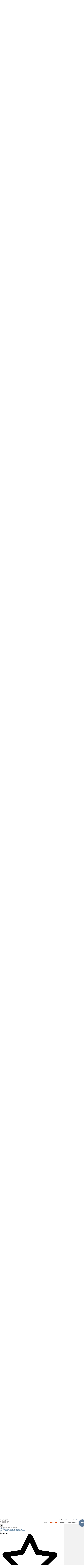

--- FILE ---
content_type: text/html; charset=utf-8
request_url: https://www.drentsarchief.nl/onderzoeken/archiefstukken?mivast=34&mizig=210&miadt=34&miview=inv2&milang=nl&micode=0181&minr=1432234
body_size: 49915
content:
<!DOCTYPE html>
<html class="html no-js" lang="nl-nl" dir="ltr">
<head>
	<meta charset="utf-8" />
	<base href="https://www.drentsarchief.nl/onderzoeken/archiefstukken" />
	<meta http-equiv="X-UA-Compatible" content="IE=edge" />
	<meta name="keywords" content="Kaart,Archieftoegang,Archieven,Historisch onderzoek" />
	<meta name="robots" content="index, follow" />
	<meta name="dc.creator" content="Henk Santes - André Clement" />
	<meta name="dc.publisher" content="Drents Archief" />
	<meta name="dc.contributor" content="DE REE Archiefsystemen BV " />
	<meta name="dc.rights" content="Vormgeving en werking website: Alle rechten voorbehouden aan Drents Archief" />
	<meta name="viewport" content="width=device-width, initial-scale=1.0" />
	<meta name="description" content="Kaart: 0181 Topografisch Historische Atlas" />
	<meta name="generator" content="Drents Archief" />
	<title>0181 Topografisch Historische Atlas (Drents Archief)</title>
	<link href="/templates/drentsarchief/images/favicon/favicon.ico" rel="shortcut icon" />
	<link href="//mifiles.archieven.nl/css/?34" rel="stylesheet" />
	<link href="/templates/drentsarchief/css/bootstrap.css?1747656814" rel="stylesheet" />
	<link href="/templates/drentsarchief/css/template.css?1747656814" rel="stylesheet" />
	<link href="/templates/drentsarchief/css/user.css?1655984086" rel="stylesheet" />
	<link href="https://www.drentsarchief.nl/modules/mod_je_social/css/style.css" rel="stylesheet" />
	<style>

#je_socialicons .jeSocial a{ width:24px; height:24px; margin:0; padding:0; text-indent:-9999px; display:block}
#je_socialicons .jeSocial span { display: inline-block; padding:5px;}
#je_socialicons .jeSocial span:hover {box-shadow: 0 1px 4px rgba(0,0,0,.3); -webkit-box-shadow: 0 1px 4px rgba(0,0,0,.3); -moz-box-shadow: 0 1px 4px rgba(0,0,0,.3); -o-box-shadow: 0 1px 4px rgba(0,0,0,.3);}

	</style>
	<script src="/templates/drentsarchief/js/template.js?1615546054"></script>
	<script>

	// create button to toggle Aside
	var createButtonToggleAside = function () {
		var button = document.createElement('button');
		button.setAttribute('type', 'button');
		button.setAttribute('id', 'toggleAside');
		button.classList.add('button');
		button.classList.add('button--toggleAside');
		button.classList.add('js-toggle-aside');
		button.innerHTML = '<span class="showButton">Toon</span><span class="hideButton">Verberg</span> Menu';

		document.getElementById('aside').appendChild(button);
	};

	/**
	 * Open and close sidebar
	 */
	var toggleAside = function (event) {
		if (!event.target.classList.contains('js-toggle-aside')) {
			return;
		}

		if (getSize().width < 768) {
			return;
		}

		var sidebar = document.getElementById('aside');
		toggleState(sidebar);
	};

	/**
	 * Listen to clicks
	 */
	document.addEventListener('click', function (event) {
		toggleAside(event);
	}, true);

	/**
	 * Wait until document is loaded
	 */
	document.addEventListener('DOMContentLoaded', function () {
		createButtonToggleAside();
	});
	  
	</script>
	<meta property="og:title" content="Bourtange; z.j." />
	<meta property="og:description" content="Bourtange; z.j." />
	<meta property="og:url" content="https://www.drentsarchief.nl/onderzoeken/archiefstukken?mivast=34&mizig=210&miadt=34&miaet=1&micode=0181&minr=1432234&miview=inv2" />

<script id="mcjs">!function(c,h,i,m,p){m=c.createElement(h),p=c.getElementsByTagName(h)[0],m.async=1,m.src=i,p.parentNode.insertBefore(m,p)}(document,"script","https://chimpstatic.com/mcjs-connected/js/users/51650f20de64a634d84761135/5d06645a4400308165d70168a.js");</script>

<script>
  <!-- Google Tag Manager -->
  (function(w,d,s,l,i){w[l]=w[l]||[];w[l].push({'gtm.start':new Date().getTime(),event:'gtm.js'});var f=d.getElementsByTagName(s)[0],j=d.createElement(s),dl=l!='dataLayer'?'&l='+l:'';j.async=true;j.src='//www.googletagmanager.com/gtm.js?id='+i+dl;f.parentNode.insertBefore(j,f);})(window,document,'script','dataLayer','GTM-56XL5R');
  <!-- End Google Tag Manager -->
</script>
          </head><body id="top" class="body option-com_maisinternet view-maisinternet no-layout no-task itemid-185  path-onderzoeken-archiefstukken">
<!-- Google Tag Manager -->
<noscript><iframe src="//www.googletagmanager.com/ns.html?id=GTM-56XL5R" height="0" width="0" style="display:none;visibility:hidden"></iframe></noscript>
<!-- End Google Tag Manager -->


<nav class="skip" aria-label="Skiplink">
	<p class="visually:hidden">Direct naar:</p>
	<ul class="inner">
		<li><a href="#inhoud" title="Direct naar de inhoud">Inhoud</a></li><li><a href="#hoofdnavigatie" title="Direct naar de hoofdnavigatie">Hoofdnavigatie</a></li><li><a href="#footer" title="Direct naar de extra informatie aan de onderkant">Extra informatie aan de onderkant</a></li><li><a href="#chat-application-iframe" title="Direct naar de chatbot rechtsonder in het scherm">Chatbot rechtsonder in het scherm</a></li>	</ul>
</nav>

<header class="page__header container">
		<a href="https://www.drentsarchief.nl/" class="logo" id="logo" title="Naar beginpagina van Drents Archief"><img src="/images/logo-DA.png" alt="logo Drents Archief" /></a><a href="#" class="mobile_menu"><span></span></a>	        <p class="visually:hidden" id="navigation-header-top">Hoofdnavigatie</p>
        <nav class="header-right" id="headerRight" aria-labelledby="navigation-header-top">
	        <ul role="menubar" class="nav menutop-menu mod-list">
	<li role="none" class="item-217 parent type-component"><a href="/organisatie" >Organisatie</a></li><li role="none" class="item-104 type-alias"><a href="/organisatie/over-het-drents-archief/werken-bij-vacatures" >Werken bij</a></li><li role="none" class="item-105 type-component"><a href="/contact" >Contact</a></li><li role="none" class="item-102 type-component"><a href="/zoek" >Zoek</a></li></ul>


<div class="custom"  >
	<p><a class="home_button" href="/reserveer-uw-plek">PLAN JE BEZOEK</a></p></div>
<ul role="menubar" class="nav menumain-menu mod-list">
	<li role="none" class="item-101 default type-component"><a href="/" >Home</a></li><li role="none" class="item-106 active deeper parent type-component"><a href="/onderzoeken" >Onderzoeken</a><ul role="menu" class="nav-child unstyled small"><li role="none" class="item-195 deeper parent type-alias"><a href="/onderzoeken/genealogie/zoeken" >Genealogie</a><ul role="menu" class="nav-child unstyled small"><li role="none" class="item-281 type-component"><a href="/onderzoeken/genealogie/zoeken" class="js-refresh">Zoeken op naam</a></li><li role="none" class="item-399 type-heading"><span class="nav-header ">Na 1811</span>
</li><li role="none" class="item-396 type-url js-pictuaefilter"><a href="https://www.drentsarchief.nl/onderzoeken/genealogie/zoeken/persons?f=%7B%22search_s_register_type_title%22:%7B%22v%22:%22Burgerlijke%20standregister%22%7D%7D" >Burgerlijke stand 1811-1974</a></li><li role="none" class="item-710 deeper parent type-url js-pictuaefilter"><a href="https://www.drentsarchief.nl/onderzoeken/genealogie/zoeken/persons?f=%7B%22search_s_register_type_title%22:%7B%22v%22:%22Burgerlijke%20standregister%22%7D,%22search_s_plaats%22:%7B%22v%22:%22Assen%22%7D%7D" >Huwelijksbijlagen</a><ul role="menu" class="nav-child unstyled small"><li role="none" class="item-711 type-url"><a href="https://www.drentsarchief.nl/onderzoeken/archiefstukken?mivast=34&amp;mizig=210&amp;miadt=34&amp;miview=inv2&amp;milang=nl&amp;mizk_alle=0168.001&amp;micode=0168.001#inv3t2" target="_blank" rel="noopener noreferrer">Anloo</a></li><li role="none" class="item-712 type-url"><a href="https://www.drentsarchief.nl/onderzoeken/archiefstukken?mivast=34&amp;mizig=210&amp;miadt=34&amp;miview=inv2&amp;milang=nl&amp;mizk_alle=0168.001&amp;micode=0168.002#inv3t2" target="_blank" rel="noopener noreferrer">Assen</a></li><li role="none" class="item-713 type-url"><a href="https://www.drentsarchief.nl/onderzoeken/archiefstukken?mivast=34&amp;mizig=210&amp;miadt=34&amp;miview=inv2&amp;milang=nl&amp;misort=last_mod%7C%7Casc&amp;micode=0168.003#inv3t2" target="_blank" rel="noopener noreferrer">Beilen</a></li><li role="none" class="item-714 type-url"><a href="https://www.drentsarchief.nl/onderzoeken/archiefstukken?mivast=34&amp;mizig=210&amp;miadt=34&amp;miview=inv2&amp;milang=nl&amp;misort=last_mod%7C%7Casc&amp;micode=0168.004#inv3t2" target="_blank" rel="noopener noreferrer">Borger</a></li><li role="none" class="item-715 type-url"><a href="https://www.drentsarchief.nl/onderzoeken/archiefstukken?mivast=34&amp;mizig=210&amp;miadt=34&amp;miview=inv2&amp;milang=nl&amp;misort=last_mod%7C%7Casc&amp;micode=0168.005#inv3t2" target="_blank" rel="noopener noreferrer">Coevorden</a></li><li role="none" class="item-716 type-url"><a href="https://www.drentsarchief.nl/onderzoeken/archiefstukken?mivast=34&amp;mizig=210&amp;miadt=34&amp;miview=inv2&amp;milang=nl&amp;misort=last_mod%7C%7Casc&amp;micode=0168.006#inv3t2" target="_blank" rel="noopener noreferrer">Dalen</a></li><li role="none" class="item-717 type-url"><a href="https://www.drentsarchief.nl/onderzoeken/archiefstukken?mivast=34&amp;mizig=210&amp;miadt=34&amp;miview=inv2&amp;milang=nl&amp;misort=last_mod%7C%7Casc&amp;micode=0168.007#inv3t2" target="_blank" rel="noopener noreferrer">Diever</a></li><li role="none" class="item-718 type-url"><a href="https://www.drentsarchief.nl/onderzoeken/archiefstukken?mivast=34&amp;mizig=210&amp;miadt=34&amp;miview=inv2&amp;milang=nl&amp;misort=last_mod%7C%7Casc&amp;micode=0168.008#inv3t2" target="_blank" rel="noopener noreferrer">Dwingeloo</a></li><li role="none" class="item-719 type-url"><a href="https://www.drentsarchief.nl/onderzoeken/archiefstukken?mivast=34&amp;mizig=210&amp;miadt=34&amp;miview=inv2&amp;milang=nl&amp;misort=last_mod%7C%7Casc&amp;micode=0168.009#inv3t2" target="_blank" rel="noopener noreferrer">Eelde</a></li><li role="none" class="item-720 type-url"><a href="https://www.drentsarchief.nl/onderzoeken/archiefstukken?mivast=34&amp;mizig=210&amp;miadt=34&amp;miview=inv2&amp;milang=nl&amp;misort=last_mod%7C%7Casc&amp;micode=0168.010#inv3t2" target="_blank" rel="noopener noreferrer">Emmen</a></li><li role="none" class="item-721 type-url"><a href="https://www.drentsarchief.nl/onderzoeken/archiefstukken?mivast=34&amp;mizig=210&amp;miadt=34&amp;miview=inv2&amp;milang=nl&amp;misort=last_mod%7C%7Casc&amp;micode=0168.011#inv3t2" target="_blank" rel="noopener noreferrer">Gasselte</a></li><li role="none" class="item-722 type-url"><a href="https://www.drentsarchief.nl/onderzoeken/archiefstukken?mivast=34&amp;mizig=210&amp;miadt=34&amp;miview=inv2&amp;milang=nl&amp;misort=last_mod%7C%7Casc&amp;micode=0168.012#inv3t2" target="_blank" rel="noopener noreferrer">Gieten</a></li><li role="none" class="item-723 type-url"><a href="https://www.drentsarchief.nl/onderzoeken/archiefstukken?mivast=34&amp;mizig=210&amp;miadt=34&amp;miview=inv2&amp;milang=nl&amp;misort=last_mod%7C%7Casc&amp;micode=0168.013#inv3t2" target="_blank" rel="noopener noreferrer">Havelte</a></li><li role="none" class="item-724 type-url"><a href="https://www.drentsarchief.nl/onderzoeken/archiefstukken?mivast=34&amp;mizig=210&amp;miadt=34&amp;miview=inv2&amp;milang=nl&amp;misort=last_mod%7C%7Casc&amp;micode=0168.013#inv3t3" target="_blank" rel="noopener noreferrer">Wapserveen</a></li><li role="none" class="item-725 type-url"><a href="https://www.drentsarchief.nl/onderzoeken/archiefstukken?mivast=34&amp;mizig=210&amp;miadt=34&amp;miview=inv2&amp;milang=nl&amp;misort=last_mod%7C%7Casc&amp;micode=0168.014#inv3t2" target="_blank" rel="noopener noreferrer">Hoogeveen</a></li><li role="none" class="item-726 type-url"><a href="https://www.drentsarchief.nl/onderzoeken/archiefstukken?mivast=34&amp;mizig=210&amp;miadt=34&amp;miview=inv2&amp;milang=nl&amp;misort=last_mod%7C%7Casc&amp;micode=0168.015#inv3t2" target="_blank" rel="noopener noreferrer">Meppel</a></li><li role="none" class="item-727 type-url"><a href="https://www.drentsarchief.nl/onderzoeken/archiefstukken?mivast=34&amp;mizig=210&amp;miadt=34&amp;miview=inv2&amp;milang=nl&amp;misort=last_mod%7C%7Casc&amp;micode=0168.016#inv3t2" target="_blank" rel="noopener noreferrer">Norg</a></li><li role="none" class="item-728 type-url"><a href="https://www.drentsarchief.nl/onderzoeken/archiefstukken?mivast=34&amp;mizig=210&amp;miadt=34&amp;miview=inv2&amp;milang=nl&amp;misort=last_mod%7C%7Casc&amp;micode=0168.017#inv3t2" target="_blank" rel="noopener noreferrer">Nijeveen</a></li><li role="none" class="item-729 type-url"><a href="https://www.drentsarchief.nl/onderzoeken/archiefstukken?mivast=34&amp;mizig=210&amp;miadt=34&amp;miview=inv2&amp;milang=nl&amp;misort=last_mod%7C%7Casc&amp;micode=0168.018#inv3t2" target="_blank" rel="noopener noreferrer">Odoorn</a></li><li role="none" class="item-730 type-url"><a href="https://www.drentsarchief.nl/onderzoeken/archiefstukken?mivast=34&amp;mizig=210&amp;miadt=34&amp;miview=inv2&amp;milang=nl&amp;misort=last_mod%7C%7Casc&amp;micode=0168.019#inv3t2" target="_blank" rel="noopener noreferrer">Oosterhesselen</a></li><li role="none" class="item-731 type-url"><a href="https://www.drentsarchief.nl/onderzoeken/archiefstukken?mivast=34&amp;mizig=210&amp;miadt=34&amp;miview=inv2&amp;milang=nl&amp;misort=last_mod%7C%7Casc&amp;micode=0168.020#inv3t2" target="_blank" rel="noopener noreferrer">Peize</a></li><li role="none" class="item-732 type-url"><a href="https://www.drentsarchief.nl/onderzoeken/archiefstukken?mivast=34&amp;mizig=210&amp;miadt=34&amp;miview=inv2&amp;milang=nl&amp;misort=last_mod%7C%7Casc&amp;micode=0168.021#inv3t2" target="_blank" rel="noopener noreferrer">Roden</a></li><li role="none" class="item-733 type-url"><a href="https://www.drentsarchief.nl/onderzoeken/archiefstukken?mivast=34&amp;mizig=210&amp;miadt=34&amp;miview=inv2&amp;milang=nl&amp;misort=last_mod%7C%7Casc&amp;micode=0168.022#inv3t2" target="_blank" rel="noopener noreferrer">Rolde</a></li><li role="none" class="item-734 type-url"><a href="https://www.drentsarchief.nl/onderzoeken/archiefstukken?mivast=34&amp;mizig=210&amp;miadt=34&amp;miview=inv2&amp;milang=nl&amp;misort=last_mod%7C%7Casc&amp;micode=0168.023#inv3t2" target="_blank" rel="noopener noreferrer">Ruinen</a></li><li role="none" class="item-735 type-url"><a href="https://www.drentsarchief.nl/onderzoeken/archiefstukken?mivast=34&amp;mizig=210&amp;miadt=34&amp;miview=inv2&amp;milang=nl&amp;misort=last_mod%7C%7Casc&amp;micode=0168.024#inv3t2" target="_blank" rel="noopener noreferrer">Ruinerwold</a></li><li role="none" class="item-736 type-url"><a href="https://www.drentsarchief.nl/onderzoeken/archiefstukken?mivast=34&amp;mizig=210&amp;miadt=34&amp;miview=inv2&amp;milang=nl&amp;misort=last_mod%7C%7Casc&amp;micode=0168.025#inv3t2" target="_blank" rel="noopener noreferrer">Schoonebeek</a></li><li role="none" class="item-737 type-url"><a href="https://www.drentsarchief.nl/onderzoeken/archiefstukken?mivast=34&amp;mizig=210&amp;miadt=34&amp;miview=inv2&amp;milang=nl&amp;misort=last_mod%7C%7Casc&amp;micode=0168.026#inv3t2" target="_blank" rel="noopener noreferrer">Sleen</a></li><li role="none" class="item-738 type-url"><a href="https://www.drentsarchief.nl/onderzoeken/archiefstukken?mivast=34&amp;mizig=210&amp;miadt=34&amp;miview=inv2&amp;milang=nl&amp;misort=last_mod%7C%7Casc&amp;micode=0168.027#inv3t2" target="_blank" rel="noopener noreferrer">Smilde</a></li><li role="none" class="item-739 type-url"><a href="https://www.drentsarchief.nl/onderzoeken/archiefstukken?mivast=34&amp;mizig=210&amp;miadt=34&amp;miview=inv2&amp;milang=nl&amp;misort=last_mod%7C%7Casc&amp;micode=0168.028#inv3t2" target="_blank" rel="noopener noreferrer">Vledder</a></li><li role="none" class="item-740 type-url"><a href="https://www.drentsarchief.nl/onderzoeken/archiefstukken?mivast=34&amp;mizig=210&amp;miadt=34&amp;miview=inv2&amp;milang=nl&amp;misort=last_mod%7C%7Casc&amp;micode=0168.029#inv3t2" target="_blank" rel="noopener noreferrer">Vries</a></li><li role="none" class="item-741 type-url"><a href="https://www.drentsarchief.nl/onderzoeken/archiefstukken?mivast=34&amp;mizig=210&amp;miadt=34&amp;miview=inv2&amp;milang=nl&amp;misort=last_mod%7C%7Casc&amp;micode=0168.030#inv3t2" target="_blank" rel="noopener noreferrer">Westerbork</a></li><li role="none" class="item-766 type-url"><a href="https://www.drentsarchief.nl/onderzoeken/archiefstukken?mivast=34&amp;mizig=210&amp;miadt=34&amp;miview=inv2&amp;milang=nl&amp;mizk_alle=0168.*&amp;micode=0168.030K#inv3t2" target="_blank" rel="noopener noreferrer">Westerbork (Kamp)</a></li><li role="none" class="item-742 type-url"><a href="https://www.drentsarchief.nl/onderzoeken/archiefstukken?mivast=34&amp;mizig=210&amp;miadt=34&amp;miview=inv2&amp;milang=nl&amp;misort=last_mod%7C%7Casc&amp;micode=0168.031#inv3t2" target="_blank" rel="noopener noreferrer">De Wijk</a></li><li role="none" class="item-743 type-url"><a href="https://www.drentsarchief.nl/onderzoeken/archiefstukken?mivast=34&amp;mizig=210&amp;miadt=34&amp;miview=inv2&amp;milang=nl&amp;misort=last_mod%7C%7Casc&amp;micode=0168.032#inv3t2" target="_blank" rel="noopener noreferrer">Zuidlaren</a></li><li role="none" class="item-744 type-url"><a href="https://www.drentsarchief.nl/onderzoeken/archiefstukken?mivast=34&amp;mizig=210&amp;miadt=34&amp;miview=inv2&amp;milang=nl&amp;misort=last_mod%7C%7Casc&amp;micode=0168.033#inv3t2" target="_blank" rel="noopener noreferrer">Zuidwolde</a></li><li role="none" class="item-745 type-url"><a href="https://www.drentsarchief.nl/onderzoeken/archiefstukken?mivast=34&amp;mizig=210&amp;miadt=34&amp;miview=inv2&amp;milang=nl&amp;misort=last_mod%7C%7Casc&amp;micode=0168.034#inv3t2" target="_blank" rel="noopener noreferrer">Zweeloo</a></li></ul></li><li role="none" class="item-398 type-url js-pictuaefilter"><a href="https://www.drentsarchief.nl/onderzoeken/genealogie/zoeken/persons?f=%7B%22search_s_register_type_title%22:%7B%22v%22:%22Bevolkingsregisters%22%7D%7D" >Bevolkingsregisters</a></li><li role="none" class="item-406 type-url js-pictuaefilter"><a href="https://www.drentsarchief.nl/onderzoeken/genealogie/zoeken/persons?f=%7B%22search_s_register_type_title%22:%7B%22v%22:%22Notarieel%22%7D%7D" >Notariële akten 1810-1915</a></li><li role="none" class="item-408 type-url js-pictuaefilter"><a href="https://www.drentsarchief.nl/onderzoeken/genealogie/zoeken/persons?f=%7B%22search_s_register_type_title%22:%7B%22v%22:%22Belastingen%22%7D,%22search_s_deed_type_title%22:%7B%22v%22:%22Successiememories%22%7D%7D" >Successiememories</a></li><li role="none" class="item-413 type-url"><a href="https://allekolonisten.nl/" target="_blank" rel="noopener noreferrer">Veenhuizen Ommerschans</a></li><li role="none" class="item-414 type-url"><a href="https://allekolonisten.nl/" target="_blank" rel="noopener noreferrer">Maat. van Weldadigheid</a></li><li role="none" class="item-306 deeper parent type-url js-pictuaefilter"><a href="https://www.drentsarchief.nl/onderzoeken/genealogie/zoeken/persons?f=%7B%22search_s_register_type_title%22:%7B%22v%22:%22Vonnisregister%22%7D%7D" >Vonnissen</a><ul role="menu" class="nav-child unstyled small"><li role="none" class="item-709 type-component"><a href="/onderzoeken/genealogie/vonnissen/hulp-nodig" >Hulp nodig?</a></li></ul></li><li role="none" class="item-407 type-heading"><span class="nav-header ">1600-1811</span>
</li><li role="none" class="item-409 type-url js-pictuaefilter"><a href="https://www.drentsarchief.nl/onderzoeken/genealogie/zoeken/persons?f=%7B%22search_s_register_type_title%22:%7B%22v%22:%22Doop,%20Trouw%20en%20Begraaf%20Registers%22%7D%7D" >Kerkregisters 1600-1811</a></li><li role="none" class="item-410 type-url js-pictuaefilter"><a href="https://www.drentsarchief.nl/onderzoeken/genealogie/zoeken/persons?f=%7B%22search_s_register_type_title%22:%7B%22v%22:%22Belastingen%22%7D,%22search_s_deed_type_title%22:%7B%22v%22:%2230%2F40%20penning%22%7D%7D" >30e/40e penning 1682-1797</a></li><li role="none" class="item-411 type-url js-pictuaefilter"><a href="https://www.drentsarchief.nl/onderzoeken/genealogie/zoeken/persons?f=%7B%22search_s_register_type_title%22:%7B%22v%22:%22Belastingen%22%7D,%22search_s_deed_type_title%22:%7B%22v%22:%22Haardstedegeld%22%7D%7D" >Haardstedegeld 1662-1809</a></li><li role="none" class="item-412 type-url js-pictuaefilter"><a href="https://www.drentsarchief.nl/onderzoeken/genealogie/zoeken/persons?f=%7B%22search_s_register_type_title%22:%7B%22v%22:%22Belastingen%22%7D,%22search_s_deed_type_title%22:%7B%22v%22:%22Bezaaide%20landen%22%7D%7D" >Bezaaide landen 1612</a></li><li role="none" class="item-495 type-url js-pictuaefilter"><a href="https://www.drentsarchief.nl/onderzoeken/genealogie/zoeken/persons?f=%7B%22search_s_deed_type_title%22:%7B%22v%22:%22Grondschatting%22%7D%7D" >Grondschatting Hoogeveen</a></li><li role="none" class="item-417 type-heading"><span class="nav-header ">Extra</span>
</li><li role="none" class="item-308 type-component"><a href="/onderzoeken/genealogie/bladeren-door-bevolkingsregisters" >Bladeren door Bevolkingsregisters</a></li><li role="none" class="item-418 type-component"><a href="/onderzoeken/genealogie/wat-zit-erin" >Wat zit erin?</a></li><li role="none" class="item-280 type-component"><a href="/onderzoeken/genealogie/hulp-nodig" >Hulp nodig?</a></li></ul></li><li role="none" class="item-242 deeper parent type-component"><a href="/onderzoeken/kaarten" >Kaarten</a><ul role="menu" class="nav-child unstyled small"><li role="none" class="item-336 type-component"><a href="/onderzoeken/kaarten/hulp-nodig" >Hulp nodig?</a></li></ul></li><li role="none" class="item-185 current active deeper parent type-component"><a href="/onderzoeken/archiefstukken" >Archiefstukken</a><ul role="menu" class="nav-child unstyled small"><li role="none" class="item-327 type-component"><a href="/onderzoeken/archiefstukken/reserveren-archiefstukken" >Reserveren</a></li><li role="none" class="item-282 type-component"><a href="/onderzoeken/archiefstukken/hulp-nodig" >Hulp nodig?</a></li></ul></li><li role="none" class="item-789 type-component"><a href="/onderzoeken/kranten" >Kranten</a></li><li role="none" class="item-182 deeper parent type-alias"><a href="/onderzoeken/beeldbank/zoeken" >Beeldbank</a><ul role="menu" class="nav-child unstyled small"><li role="none" class="item-262 type-component"><a href="/onderzoeken/beeldbank/zoeken" >Zoeken</a></li><li role="none" class="item-227 type-component"><a href="/onderzoeken/beeldbank/hulp-nodig" >Hulp nodig?</a></li><li role="none" class="item-226 type-component"><a href="/onderzoeken/beeldbank/auteursrecht" >Auteursrecht</a></li><li role="none" class="item-228 type-component"><a href="/onderzoeken/beeldbank/een-foto-bestellen" >Een foto bestellen</a></li><li role="none" class="item-671 type-component"><a href="/onderzoeken/beeldbank/biografieen" >Biografieën</a></li></ul></li><li role="none" class="item-261 type-component"><a href="/onderzoeken/bouwdossiers" >Bouwdossiers</a></li><li role="none" class="item-187 deeper parent type-component"><a href="/onderzoeken/film-en-geluid" >Film &amp; Geluid</a><ul role="menu" class="nav-child unstyled small"><li role="none" class="item-283 type-component"><a href="/onderzoeken/film-en-geluid/hulp-nodig" >Hulp nodig?</a></li></ul></li><li role="none" class="item-186 deeper parent type-alias"><a href="/onderzoeken/koloniehuizen/zoeken" >Koloniehuizen</a><ul role="menu" class="nav-child unstyled small"><li role="none" class="item-293 type-component"><a href="/onderzoeken/koloniehuizen/zoeken" >Zoeken</a></li><li role="none" class="item-576 type-component"><a href="/onderzoeken/koloniehuizen/personen" >Zoeken personen</a></li><li role="none" class="item-292 type-component"><a href="/onderzoeken/koloniehuizen/hulp-nodig" >Hulp nodig?</a></li></ul></li><li role="none" class="item-153 type-component"><a href="/onderzoeken/bibliotheek" >Bibliotheek</a></li><li role="none" class="item-361 type-component"><a href="/onderzoeken/kentekens" >Kentekens D1</a></li><li role="none" class="item-788 deeper parent type-component"><a href="/onderzoeken/oorkondes" >Oorkondes</a><ul role="menu" class="nav-child unstyled small"><li role="none" class="item-791 type-component"><a href="/onderzoeken/oorkondes/transcriptiehandleiding" >Transcriptiehandleiding</a></li><li role="none" class="item-792 type-component"><a href="/onderzoeken/oorkondes/wat-zit-erin" >Wat zit erin</a></li></ul></li><li role="none" class="item-188 deeper parent type-alias"><a href="/onderzoeken/emigranten/zoeken" >Emigranten</a><ul role="menu" class="nav-child unstyled small"><li role="none" class="item-295 type-component"><a href="/onderzoeken/emigranten/zoeken" >Zoeken</a></li><li role="none" class="item-294 type-component"><a href="/onderzoeken/emigranten/hulp-nodig" >Hulp nodig?</a></li></ul></li><li role="none" class="item-189 type-component"><a href="/onderzoeken/goed-voorbereid" >Goed voorbereid</a></li><li role="none" class="item-190 type-component"><a href="/onderzoeken/tarieven-onderzoek" >Tarieven Onderzoek</a></li><li role="none" class="item-152 deeper parent type-component"><a href="/onderzoeken/zoektips" >Zoektips</a><ul role="menu" class="nav-child unstyled small"><li role="none" class="item-191 type-component"><a href="/onderzoeken/zoektips/veelgestelde-vragen" >Veelgestelde vragen</a></li><li role="none" class="item-192 deeper parent type-component"><a href="/onderzoeken/zoektips/stamboomonderzoek" >Stamboomonderzoek</a><ul role="menu" class="nav-child unstyled small"><li role="none" class="item-298 type-component"><a href="/onderzoeken/zoektips/stamboomonderzoek/hoe-begin-ik-mijn-onderzoek" >Begin onderzoek</a></li><li role="none" class="item-299 type-component"><a href="/onderzoeken/zoektips/stamboomonderzoek/hoe-zet-ik-mijn-onderzoek-voort" >Onderzoek voortzetten</a></li><li role="none" class="item-300 type-component"><a href="/onderzoeken/zoektips/stamboomonderzoek/wat-bezaten-zij" >Wat bezaten zij?</a></li><li role="none" class="item-301 type-component"><a href="/onderzoeken/zoektips/stamboomonderzoek/waren-mijn-voorouders-arm" >Armenzorg</a></li><li role="none" class="item-302 type-component"><a href="/onderzoeken/zoektips/stamboomonderzoek/misdaad-en-straf" >Misdaad en straf</a></li><li role="none" class="item-303 type-component"><a href="/onderzoeken/zoektips/stamboomonderzoek/burgerlijke-rechtszaak" >Burgerlijke rechtszaak</a></li><li role="none" class="item-304 type-component"><a href="/onderzoeken/zoektips/stamboomonderzoek/beroepen-of-ambachten" >Beroepen of ambachten</a></li><li role="none" class="item-305 type-component"><a href="/onderzoeken/zoektips/stamboomonderzoek/onderwijs" >Onderwijs</a></li><li role="none" class="item-393 type-component"><a href="/onderzoeken/zoektips/stamboomonderzoek/militaire-voorvaders" >Militaire voorvaders</a></li><li role="none" class="item-706 type-component"><a href="/onderzoeken/zoektips/stamboomonderzoek/vrouwelijke-lijn" >Vrouwelijke lijn</a></li></ul></li><li role="none" class="item-426 deeper parent type-component"><a href="/onderzoeken/zoektips/onderzoeksgids-wo2" >Onderzoeksgids WOII</a><ul role="menu" class="nav-child unstyled small"><li role="none" class="item-438 type-component"><a href="/onderzoeken/zoektips/onderzoeksgids-wo2/begin-onderzoek" >Begin onderzoek</a></li><li role="none" class="item-427 type-component"><a href="/onderzoeken/zoektips/onderzoeksgids-wo2/mobilisatie-1939-1940" >Mobilisatie 1939-1940</a></li><li role="none" class="item-428 type-component"><a href="/onderzoeken/zoektips/onderzoeksgids-wo2/inval-1940" >Inval 1940</a></li><li role="none" class="item-429 type-component"><a href="/onderzoeken/zoektips/onderzoeksgids-wo2/werk-en-concentratiekampen" >Werk- en concentratiekampen</a></li><li role="none" class="item-430 type-component"><a href="/onderzoeken/zoektips/onderzoeksgids-wo2/nsb-jeugdstorm-e-a" >NSB, Jeugdstorm e.a.</a></li><li role="none" class="item-431 type-component"><a href="/onderzoeken/zoektips/onderzoeksgids-wo2/arbeidsinzet" >Arbeidsinzet</a></li><li role="none" class="item-432 type-component"><a href="/onderzoeken/zoektips/onderzoeksgids-wo2/verzet" >Verzet</a></li><li role="none" class="item-433 type-component"><a href="/onderzoeken/zoektips/onderzoeksgids-wo2/stakingen" >Stakingen</a></li><li role="none" class="item-434 type-component"><a href="/onderzoeken/zoektips/onderzoeksgids-wo2/luchtoorlog-in-drenthe" >Luchtoorlog in Drenthe</a></li><li role="none" class="item-435 type-component"><a href="/onderzoeken/zoektips/onderzoeksgids-wo2/evacues" >Evacués</a></li><li role="none" class="item-436 type-component"><a href="/onderzoeken/zoektips/onderzoeksgids-wo2/bevrijding" >Bevrijding</a></li><li role="none" class="item-437 type-component"><a href="/onderzoeken/zoektips/onderzoeksgids-wo2/veroordeling-na-de-oorlog" >Veroordeling na de oorlog</a></li></ul></li><li role="none" class="item-193 type-component"><a href="/onderzoeken/zoektips/verder-onderzoek" >Verder onderzoek</a></li><li role="none" class="item-194 type-component"><a href="/onderzoeken/zoektips/zoekwijzer-maatschappij-van-weldadigheid" > Koloniën van Weldadigheid</a></li><li role="none" class="item-767 type-component"><a href="/onderzoeken/zoektips/archiefonderzoek-voor-dummies" >Archiefonderzoek voor dummies</a></li></ul></li></ul></li><li role="none" class="item-107 deeper parent type-component"><a href="/bezoeken" >Bezoeken</a><ul role="menu" class="nav-child unstyled small"><li role="none" class="item-196 deeper parent type-component"><a href="/bezoeken/educatie" >Educatie</a><ul role="menu" class="nav-child unstyled small"><li role="none" class="item-197 deeper parent type-component"><a href="/bezoeken/educatie/primair-onderwijs" >Primair onderwijs</a><ul role="menu" class="nav-child unstyled small"><li role="none" class="item-597 type-component"><a href="/bezoeken/educatie/primair-onderwijs/het-meisje-met-de-hoepel" >Het meisje met de hoepel</a></li><li role="none" class="item-563 type-component"><a href="/bezoeken/educatie/primair-onderwijs/maak-het-en-kraak-het" >Maak het en kraak het!</a></li><li role="none" class="item-200 type-component"><a href="/bezoeken/educatie/primair-onderwijs/operatie-sigismund" >Operatie Sigismund</a></li><li role="none" class="item-201 type-component"><a href="/bezoeken/educatie/primair-onderwijs/slavernij" >Slavernij</a></li><li role="none" class="item-698 type-component"><a href="/bezoeken/educatie/primair-onderwijs/oorlogsdagboek-primair" >Oorlogsdagboek van Drenthe - PO</a></li></ul></li><li role="none" class="item-199 deeper parent type-component"><a href="/bezoeken/educatie/voortgezet-onderwijs" >Voortgezet onderwijs</a><ul role="menu" class="nav-child unstyled small"><li role="none" class="item-379 type-component"><a href="/bezoeken/educatie/voortgezet-onderwijs/oorlogsdagboek" >Oorlogsdagboek</a></li><li role="none" class="item-212 type-component"><a href="/bezoeken/educatie/voortgezet-onderwijs/slavernij-vo" >Slavernij</a></li><li role="none" class="item-579 type-component"><a href="/bezoeken/educatie/voortgezet-onderwijs/vrijheid-gelijkheid" >Escaperoom Vrijheid, Gelijkheid</a></li></ul></li><li role="none" class="item-230 type-component"><a href="/bezoeken/educatie/lesmateriaal" >Lesmateriaal</a></li><li role="none" class="item-231 type-component"><a href="/bezoeken/educatie/programma-op-maat" >Programma op maat</a></li><li role="none" class="item-577 type-component"><a href="/bezoeken/educatie/drentse-cultuur-academie" >Drentse Cultuur Academie</a></li></ul></li><li role="none" class="item-377 deeper parent type-component"><a href="/bezoeken/podcasts-meer" >Podcasts &amp; meer</a><ul role="menu" class="nav-child unstyled small"><li role="none" class="item-367 type-component"><a href="/bezoeken/podcasts-meer/podcast-de-hilte-11" >Podcast De Hilte 11</a></li><li role="none" class="item-801 type-component"><a href="/bezoeken/podcasts-meer/podcast-het-dorpse-feminisme" >Podcast Het Dorpse Feminisme</a></li><li role="none" class="item-492 type-component"><a href="/bezoeken/podcasts-meer/podcast-de-dorpsfabiek" >Podcast De Dorpsfabriek</a></li><li role="none" class="item-419 type-component"><a href="/bezoeken/podcasts-meer/molukkers" >Kamp Schattenberg</a></li><li role="none" class="item-708 type-component"><a href="/bezoeken/podcasts-meer/arme-familie-rijke-geschiedenis" >Arme familie, rijke geschiedenis</a></li><li role="none" class="item-707 type-component"><a href="/bezoeken/podcasts-meer/drents-archief-presenteert" >Drents Archief presenteert: Jorien Renkema</a></li><li role="none" class="item-378 type-component"><a href="/bezoeken/podcasts-meer/ruilverkaveling-in-drenthe" >Ruilverkaveling in Drenthe</a></li><li role="none" class="item-565 type-component"><a href="/bezoeken/podcasts-meer/drentse-geschiedenis-quiz" >Drentse Geschiedenis Quiz</a></li><li role="none" class="item-424 type-component"><a href="/bezoeken/podcasts-meer/webexposities" >Webexposities</a></li></ul></li><li role="none" class="item-307 type-component"><a href="/bezoeken/bartje" >Bartje</a></li><li role="none" class="item-130 type-component"><a href="/bezoeken/agenda" >Agenda</a></li><li role="none" class="item-131 type-component"><a href="/bezoeken/openingstijden" >Openingstijden</a></li><li role="none" class="item-132 type-component"><a href="/bezoeken/route-en-parkeren" >Route &amp; Parkeren</a></li></ul></li><li role="none" class="item-108 deeper parent type-component"><a href="/archief-advies" >Archief &amp; advies</a><ul role="menu" class="nav-child unstyled small"><li role="none" class="item-216 type-component"><a href="/archief-advies/archiveren" >Archiveren</a></li><li role="none" class="item-156 deeper parent type-component"><a href="/archief-advies/e-depot" >E-depot</a><ul role="menu" class="nav-child unstyled small"><li role="none" class="item-394 type-component"><a href="/archief-advies/e-depot/waarom-een-e-depot" >Waarom een e-depot</a></li><li role="none" class="item-250 type-component"><a href="/archief-advies/e-depot/wat-is-het-drentse-e-depot" >Het Drentse e-depot</a></li><li role="none" class="item-249 type-component"><a href="/archief-advies/e-depot/wie-is-wie" >Wie is wie?</a></li><li role="none" class="item-390 type-component"><a href="/archief-advies/e-depot/edepot-nieuwsarchief" >Nieuwsarchief</a></li><li role="none" class="item-252 type-component"><a href="/archief-advies/e-depot/status-aansluitingen" >Status aansluitingen</a></li><li role="none" class="item-395 type-component"><a href="/archief-advies/e-depot/handige-documenten" >Handige documenten</a></li><li role="none" class="item-529 type-component"><a href="/archief-advies/e-depot/informatiesessies" >Informatiesessies</a></li><li role="none" class="item-530 type-component"><a href="/archief-advies/e-depot/afgeronde-pilots" >Afgeronde pilots</a></li></ul></li><li role="none" class="item-157 deeper parent type-component"><a href="/archief-advies/producten-en-diensten" >Producten en diensten</a><ul role="menu" class="nav-child unstyled small"><li role="none" class="item-254 type-component"><a href="/archief-advies/producten-en-diensten/beheer" >Beheer</a></li><li role="none" class="item-256 type-component"><a href="/archief-advies/producten-en-diensten/filmcompilaties" >Filmcompilaties</a></li><li role="none" class="item-257 type-component"><a href="/archief-advies/producten-en-diensten/advies-digitale-archivering" >Digitale archivering</a></li></ul></li><li role="none" class="item-155 type-component"><a href="/archief-advies/acquisitie" >Acquisitie</a></li></ul></li></ul>
        </nav>
	</header>

    <div class="main_banner">
	    <div class="banner card "><div class="card-body">

<div class="custom"  >
	<p><img src="/images/headers-vervolg/mannenhanden-met-boek.jpg" alt="" /></p></div>
</div></div>    </div>


        <div class="main__wrapper container">
            <main id="content" class="main main__content" tabindex="-1">
				                    <div class="breadcrumbs">
	                    <div class="moduletable"><div aria-label="Kruimelpad" role="navigation">
	<ul itemscope itemtype="https://schema.org/BreadcrumbList" class="breadcrumb">
					<li class="active">
				<span class="divider icon-location"></span>
			</li>
		
						<li itemprop="itemListElement" itemscope itemtype="https://schema.org/ListItem">
											<a itemprop="item" href="/" class="pathway"><span itemprop="name">Start</span></a>
					
											<span class="divider">
							&gt;						</span>
										<meta itemprop="position" content="1">
				</li>
							<li itemprop="itemListElement" itemscope itemtype="https://schema.org/ListItem">
											<a itemprop="item" href="/onderzoeken" class="pathway"><span itemprop="name">Onderzoeken</span></a>
					
											<span class="divider">
							&gt;						</span>
										<meta itemprop="position" content="2">
				</li>
							<li itemprop="itemListElement" itemscope itemtype="https://schema.org/ListItem" class="active">
					<span itemprop="name">
						Archiefstukken					</span>
					<meta itemprop="position" content="3">
				</li>
				</ul>
</div>
</div>                    </div>
				
				                    <div class="onderzoeken-position container">
	                    <div class="bovencontent card "><div class="card-body">

<div class="custom"  >
	<p>U kunt via onze <a href="/onderzoeken/archiefstukken/reserveren-archiefstukken">reserveringstool</a> een afspraak inplannen en aangeven welke archiefstukken u op dat moment wilt inzien.</p></div>
</div></div>                    </div>
				                <div id="system-message-container">
	</div>

                <h1 class="heading:xl color:orange" itemprop="headline">0181 Topografisch Historische Atlas (Drents Archief)</h1><script type="text/javascript">mi_params=new Object();mi_params['mivast']="34";mi_params['mizig']="210";mi_params['miadt']="34";mi_params['miq']="4665835975";mi_params['miahd']="4377720521";mi_params['miaet']="1";mi_params['micode']="0181";mi_params['minr']="1432234";mi_params['miamount']="1";mi_params['mistart']="0";mi_params['micols']="1";mi_params['milang']="nl";mi_params['miview']="inv3";mi_params['misessid']="g569baav4jc63q2ebafbpgmfra";mi_params['mires']="1";var mi_useprox = {};mi_useprox.uniUrl = true;mi_useprox.wmdPopup = true;mi_useprox.dialog = false;mi_useprox.headerurl = true;mi_nextpage="/onderzoeken/archiefstukken";</script><div class="mi_page mi_page_form"> <script type="text/javascript">if (typeof mi_loadscriptsdone == 'undefined') {var mi_proxyurl='/maisi_ajax_proxy.php';var mi_lang='nl';var mi_urlsrv='//srv.archieven.nl/';var mi_proxies='//srv.archieven.nl/proxies/';var mi_jspath='//srv.archieven.nl/js_min/';var mi_version='26.1.0';var mi_msurl='https://mijnstudiezaal.nl/ms/f?p=102';var mi_htmlhead;function mi_gethtmlhead(){if(mi_htmlhead)return mi_htmlhead;var e=document.getElementsByTagName('head')[0];return e&&(mi_htmlhead=e),mi_htmlhead}function mi_addevent(e,i,t){return e.addEventListener?(e.addEventListener(i,t,!1),!0):e.attachEvent?e.attachEvent('on'+i,t):void(e['on'+i]=t)}function mi_loadcss(e,i){var t,a;document.getElementById(e)||(t=mi_gethtmlhead(),(a=document.createElement('link')).id=e,a.rel='stylesheet',a.type='text/css',a.href=i,a.media='all',t.appendChild(a))}function mi_loadjs(e,i,t){var a,n;document.getElementById(e)||(a=mi_gethtmlhead(),(n=document.createElement('script')).id=e,n.src=i,n.type='text/javascript',n.async=!0,t&&(n.readyState?n.onreadystatechange=function(){'loaded'!=n.readyState&&'complete'!=n.readyState||(n.onreadystatechange=null,t())}:n.onload=function(){t()}),a.appendChild(n))}function mi_domready(e){'loading'!=document.readyState?e():document.addEventListener('DOMContentLoaded',e)}function mi_scriptsloaded(e,i){'undefined'!=typeof mi_getElementByClassName||'complete'==document.readyState||'function'==typeof mi_initpage?i?setTimeout(function(){e()},i):e():setTimeout(function(){mi_scriptsloaded(e,i)},100)}mi_loadjs('mi_jsalg',mi_jspath+'algemeen.js?v='+mi_version,function(){mi_initpage(),mi_scriptsloaded(mi_initpage),setTimeout(function(){mi_unlockbuttons(document),mi_focusform(),mi_backbutton()},10)}),mi_loadjs('mi_jsarc',mi_jspath+'accordion.js?v='+mi_version),mi_loadjs('mi_jsaut',mi_jspath+'autocomplete.js?v='+mi_version),mi_loadjs('mi_jsalg',mi_jspath+'algemeen.js?v='+mi_version),mi_loadjs('mi_jsbox',mi_jspath+'mibox.js?v='+mi_version,function(){Mibox.init()}),mi_loadjs('mi_jstt2','//mifiles.archieven.nl/default/js/opentip/mi-opentip.min.js'),mi_loadcss('mi_csstt2','//mifiles.archieven.nl/default/js/opentip/opentip.css'),mi_loadjs('mi_jscal','//mifiles.archieven.nl/default/js/calendar/calendar.min.js'),mi_loadjs('mi_jspika','//mifiles.archieven.nl/default/js/pikaday/pikaday.js'),mi_loadcss('mi_csspika','//mifiles.archieven.nl/default/js/pikaday/pikaday.css'),mi_loadjs('mi_jstag','//mifiles.archieven.nl/default/js/taggle/js/taggle.min.js'),mi_loadcss('mi_csstag','//mifiles.archieven.nl/default/js/taggle/default.css'),mi_loadcss('mi_cssicon','//mifiles.archieven.nl/default/css/fontawesome/css/all.css');var mi_loadscriptsdone=!0;}</script> <nav id="mi_breadcrumb" class="mi_breadcrumb"> <ol class="mi_ol mi_flex mi_flex_wrap"> <li class="mi_li mi_flex_nowrap"> <a href='https://www.drentsarchief.nl' class="mi_flex mi_flex_center" title="Begin hier met zoeken"> <span class="mi_small_svg"> <svg xmlns="http://www.w3.org/2000/svg" viewBox="0 0 576 512"> <path d="M575.8 255.5c0 18-15 32.1-32 32.1l-32 0 .7 160.2c0 2.7-.2 5.4-.5 8.1l0 16.2c0 22.1-17.9 40-40 40l-16 0c-1.1 0-2.2 0-3.3-.1c-1.4 .1-2.8 .1-4.2 .1L416 512l-24 0c-22.1 0-40-17.9-40-40l0-24 0-64c0-17.7-14.3-32-32-32l-64 0c-17.7 0-32 14.3-32 32l0 64 0 24c0 22.1-17.9 40-40 40l-24 0-31.9 0c-1.5 0-3-.1-4.5-.2c-1.2 .1-2.4 .2-3.6 .2l-16 0c-22.1 0-40-17.9-40-40l0-112c0-.9 0-1.9 .1-2.8l0-69.7-32 0c-18 0-32-14-32-32.1c0-9 3-17 10-24L266.4 8c7-7 15-8 22-8s15 2 21 7L564.8 231.5c8 7 12 15 11 24z" /> </svg> </span> </a> </li> <li class="mi_flex mi_flex_center mi_flex_nowrap mi_li "> <span class="mi_small_svg mi_m_ver" style="margin:0 0.25em;" aria-role="none"> <svg xmlns="http://www.w3.org/2000/svg" width="16" height="16" viewBox="0 0 60 60"> <path d="M46.65,30.62a1.68,1.68,0,0,1-.53,1.21L21.57,56.38a1.65,1.65,0,0,1-2.42,0l-2.64-2.63a1.65,1.65,0,0,1,0-2.42L37.22,30.62,16.51,9.91a1.65,1.65,0,0,1,0-2.42l2.64-2.64a1.67,1.67,0,0,1,2.42,0L46.12,29.41A1.66,1.66,0,0,1,46.65,30.62Z" /> </svg> </span> <span title='Topografisch Historische Atlas' aria-current="page">
Topografisch Historische At...
</span> </li> </ol> </nav> <div id="ajaxUserinfo" data-ajax="miview=userinfo"> <div id="mi_user_links_display" class="mi_user_links"> <div class="mi_loggedin miformline" ><div class="miformitem"><a class="miformitemlink" href="https://www.drentsarchief.nl/onderzoeken/archiefstukken?mivast=34&amp;mizig=210&amp;miadt=34&amp;miview=ms&amp;milang=nl"><span><img src="//mifiles.archieven.nl/default/images/mijnstudiezaal16.png" alt="Mijn Studiezaal"> Mijn Studiezaal (inloggen)</span></a></div></div> </div> </div> <div id="mi_search_page_display" class="mi_search_page"> <div class="mi_form_info"> <div class="mi_formheader mi_duration_l mi_trans_all mi_trans_all mi_ease"> <span class="mi_searchtitle mi_bold">
0181&nbsp;Topografisch Historische Atlas
<div class="mi_searchtitleIcon"> </div> </span> <div id="mi_inleiding_content"> <div class="mi_form_inleiding"> <button class="mi_button_a_style mi_bold mi_toggle" data-t-open="Meer..." data-t-close="Minder..." data-target="mi_form_textslide">Meer...</button> </div> <div> <div id="mi_form_textslide" class="mi_form_textslide form_slide_closed mi_duration_m"><div class="mi_form_text"><strong>Uitleg bij archieftoegang</strong> <p>Een archieftoegang geeft uitgebreide informatie over een bepaald archief.</p> <p>Een archieftoegang bestaat over het algemeen uit de navolgende onderdelen:</p> <p> &bull; Kenmerken van het archief<br /> &bull; Inleiding op het archief<br /> &bull; Inventaris of plaatsingslijst<br /> &bull; Eventueel bijlagen<br /> </p> <p>De kenmerken van het archief zijn o.m. de omvang, vindplaats, beschikbaarheid, openbaarheid en andere.</p> <p>De inleiding op het archief bevat interessante informatie over de geschiedenis van het archief, achtergronden van de archiefvormer en kan ook aanwijzingen voor het gebruik bevatten.</p> <p>De inventaris of plaatsingslijst is een hiërarchisch opgebouwd overzicht van beschreven archiefstukken. De beschrijvingen zijn formeel en globaal. Het lezen en begrijpen van een inventaris behoeft enige oefening en ervaring. </p> <p>Bij het zoeken in de inventaris wordt de hiërarchie gevolgd. De rubrieken in de inventaris maken deel uit van de beschrijving op een lager niveau. Komt de zoekterm in een hoger niveau voor, dan voldoen onderliggende niveaus ook aan de zoekvraag. </p> </div></div> </div> </div> </div> </div> <form id="mi_form3" class="mi_form3 mi_color_primary mi_duration_m mi_trans_all mi_ease" action="/onderzoeken/archiefstukken" onsubmit="mi_submit_form(this);return false;"> <input name="mivast" type="hidden" value="34" /> <input name="miadt" type="hidden" value="34" /> <input name="mizig" type="hidden" value="210" /> <input name="miview" type="hidden" value="inv2" /> <input name="milang" type="hidden" value="nl" /> <input name="micols" type="hidden" value="1" /> <input name="micode" type="hidden" value="0181" /> <div class="mi_form3_zoekveld"> <div class="mi_form3_filters_container"> <div class="mi_form3_zoekvelden"> <div class="mi_form3_flexbox"> <div class="mi_table_td mi_table_cs2 alle-woorden-td"> <div class="miformitemlink miformitemlinkmain"> <label for="mizk_alle" class="mi_duration_s mi_ease mi_trans_all">Zoek</label><div class="mi_default_input" style="display: flex;"><input type="text" id="mizk_alle" name="mizk_alle" value="" size="0" autocomplete="off" autocorrect="off" autocapitalize="off" spellcheck="false" placeholder="Zoek"></input><button class="mi_button_a_style mi_zoek_tips mi_tooltip" data-miotid="mi_tsc" title="Zoektips" aria-label="Zoek tips" type="button"><span class="mi_small_svg"><svg xmlns="http://www.w3.org/2000/svg" viewBox="0 0 512 512"> <path d="M464 256A208 208 0 1 0 48 256a208 208 0 1 0 416 0zM0 256a256 256 0 1 1 512 0A256 256 0 1 1 0 256zm169.8-90.7c7.9-22.3 29.1-37.3 52.8-37.3h58.3c34.9 0 63.1 28.3 63.1 63.1c0 22.6-12.1 43.5-31.7 54.8L280 264.4c-.2 13-10.9 23.6-24 23.6c-13.3 0-24-10.7-24-24V250.5c0-8.6 4.6-16.5 12.1-20.8l44.3-25.4c4.7-2.7 7.6-7.7 7.6-13.1c0-8.4-6.8-15.1-15.1-15.1H222.6c-3.4 0-6.4 2.1-7.5 5.3l-.4 1.2c-4.4 12.5-18.2 19-30.6 14.6s-19-18.2-14.6-30.6l.4-1.2zM224 352a32 32 0 1 1 64 0 32 32 0 1 1 -64 0z" /> </svg></span></button><div id="mi_tsc" class="mi_hidden"><p>Door leestekens in uw zoekopdracht te gebruiken, zoekt u specifieker of juist breder:</p> <ul> <li>Gebruik een <b>vraagteken (?)</b> om één letter te vervangen.</li> <li>Gebruik een <b>sterretje (*)</b> om meer letters te vervangen.</li> <li>Gebruik een <b>dollarteken ($)</b> voor uw zoekterm voor resultaten die op elkaar lijken.</li> <li>Gebruik een <b>minteken (-)</b> om zoektermen uit te sluiten.</li> <li>Gebruik een <b>Dubbele aanhalingstekens (" ")</b> aan het begin en einde van uw zoektermen om naar de exacte combinatie van woirden te zoeken.</li> </ul> <p>Voorbeelden van het gebruik van deze leestekens en meer zoektips vindt u <a href="https://www.archieven.nl/nl/help?id=31" target="_blank">hier</a>.</p></div></div> </div> </div> <div class="mi_table_td mi_table_cs2"> <div class="mi_form3_zoekbtns mi_no_select"> <button type="submit" id="zoekknop_top" class="mi_form3_button mi_color_button_important">Zoek</button> <button type='button' aria-expanded='false' class='mi_form3_button mi_color_button_default' onclick='mi_form.toggle_advanced_search();' id='mi_topnav_btn'>Uitgebreid zoeken<div><span class='mi_arrow mi_arrow-top'></div></span></button> </div> </div> </div> </div> </div> </div> <div class="mi_form3_fieldsets mi_duration_m" style="overflow: hidden;visibility: hidden;"> <div class="mi_form3_fieldsets_container"> <div class="mi_form3_flexbox"> <fieldset class="type_hidden" id="fs"> <div class="mi_form3_filters_container"> <div class="mi_form3_zoekvelden"> </div> </div> </fieldset> <fieldset class="type_display" id="fsZoektermen"> <div class="mi_form3_filters_container"> <div class="mi_form3_zoekvelden"> <div class="mi_table"> <div class="mi_table_tr mi_hider"> <div class="mi_table_td "> <label for="mip2" class="mi_formlabel">Inventarisnummer</label> </div> <div class="mi_table_td"> <div class="mi_formrow"> <input name="mip2" id="mip2" type="text" value="" class="mi_textbox mi-val-wildcard" maxlength="50" /> </div> <div class="clear"> <!-- --> </div> </div> </div> <div class="mi_table_tr mi_hider"> <div class="mi_table_td "> <label for="mibj" class="mi_formlabel">Periode</label> </div> <div class="mi_table_td"> <div class="mi_formrow"> <input name="mibj" id="mibj" type="text" value="" class="mi_bj " maxlength="4" onblur="mi_forcenumber(this);" onkeyup="mi_forcenumber(this);" /> <label for="miej" class="mi_formlabel mi_formlabel_inline">t/m</label> <input name="miej" id="miej" type="text" value="" class="mi_ej " maxlength="4" onblur="mi_forcenumber(this);" onkeyup="mi_forcenumber(this);" /> </div> <div class="clear"> <!-- --> </div> </div> </div> </div> </div> </div> </fieldset> </div> <div class="mi_form3_flexbox" id="form3_extra"> <div class="mi_table_td mi_table_cs2"></div> <div class="mi_table_td mi_table_cs2"> <div class="mi_form3_uitgeb" style="display: flex ;margin-bottom: 12px;"> </div> </div> </div> </div> </div> <div class="messagebox mi_hidden"></div> </form> <div class="mi_form3_filters"> </div> <div class="mi_form3_bread"> <div id="miformlineDisplay" class="miformline"> <div class="miformitem"> </div> </div> </div> <script type="text/javascript">
mi_scriptsloaded(function () {
mi_setsearchform('formextended_210');
}, 10);
mi_scriptsloaded(function () {
mi_setupcalender();
}, 500);
</script> </div> </div> <div class="mi_page mi_page_result"> <div id="mi_resultpage" class="mi_resultpage"> <script type="text/javascript">if (typeof mi_loadscriptsdone == 'undefined') {var mi_proxyurl='/maisi_ajax_proxy.php';var mi_lang='nl';var mi_urlsrv='//srv.archieven.nl/';var mi_proxies='//srv.archieven.nl/proxies/';var mi_jspath='//srv.archieven.nl/js_min/';var mi_version='26.1.0';var mi_msurl='https://mijnstudiezaal.nl/ms/f?p=102';var mi_htmlhead;function mi_gethtmlhead(){if(mi_htmlhead)return mi_htmlhead;var e=document.getElementsByTagName('head')[0];return e&&(mi_htmlhead=e),mi_htmlhead}function mi_addevent(e,i,t){return e.addEventListener?(e.addEventListener(i,t,!1),!0):e.attachEvent?e.attachEvent('on'+i,t):void(e['on'+i]=t)}function mi_loadcss(e,i){var t,a;document.getElementById(e)||(t=mi_gethtmlhead(),(a=document.createElement('link')).id=e,a.rel='stylesheet',a.type='text/css',a.href=i,a.media='all',t.appendChild(a))}function mi_loadjs(e,i,t){var a,n;document.getElementById(e)||(a=mi_gethtmlhead(),(n=document.createElement('script')).id=e,n.src=i,n.type='text/javascript',n.async=!0,t&&(n.readyState?n.onreadystatechange=function(){'loaded'!=n.readyState&&'complete'!=n.readyState||(n.onreadystatechange=null,t())}:n.onload=function(){t()}),a.appendChild(n))}function mi_domready(e){'loading'!=document.readyState?e():document.addEventListener('DOMContentLoaded',e)}function mi_scriptsloaded(e,i){'undefined'!=typeof mi_getElementByClassName||'complete'==document.readyState||'function'==typeof mi_initpage?i?setTimeout(function(){e()},i):e():setTimeout(function(){mi_scriptsloaded(e,i)},100)}mi_loadjs('mi_jsalg',mi_jspath+'algemeen.js?v='+mi_version,function(){mi_initpage(),mi_scriptsloaded(mi_initpage),setTimeout(function(){mi_unlockbuttons(document),mi_focusform(),mi_backbutton()},10)}),mi_loadjs('mi_jsarc',mi_jspath+'accordion.js?v='+mi_version),mi_loadjs('mi_jsaut',mi_jspath+'autocomplete.js?v='+mi_version),mi_loadjs('mi_jsalg',mi_jspath+'algemeen.js?v='+mi_version),mi_loadjs('mi_jsbox',mi_jspath+'mibox.js?v='+mi_version,function(){Mibox.init()}),mi_loadjs('mi_jstt2','//mifiles.archieven.nl/default/js/opentip/mi-opentip.min.js'),mi_loadcss('mi_csstt2','//mifiles.archieven.nl/default/js/opentip/opentip.css'),mi_loadjs('mi_jscal','//mifiles.archieven.nl/default/js/calendar/calendar.min.js'),mi_loadjs('mi_jspika','//mifiles.archieven.nl/default/js/pikaday/pikaday.js'),mi_loadcss('mi_csspika','//mifiles.archieven.nl/default/js/pikaday/pikaday.css'),mi_loadjs('mi_jstag','//mifiles.archieven.nl/default/js/taggle/js/taggle.min.js'),mi_loadcss('mi_csstag','//mifiles.archieven.nl/default/js/taggle/default.css'),mi_loadcss('mi_cssicon','//mifiles.archieven.nl/default/css/fontawesome/css/all.css');var mi_loadscriptsdone=!0;}</script><img id="mipreserveurl" src="https://preserve3.archieven.nl/mi-34/set/g569baav4jc63q2ebafbpgmfra?mivast=34" style="width:1px;height:1px;position:absolute;top:-9999px;" alt="beacon" /> <script type="text/javascript">
mi_googlemapskey = '';
mi_params["mihits"] = '1';
</script> <div class="pageround"> <div class="mi_resulttable mizig-210"> <div class="mi_search_info"> </div> <div class="mi_resulttable_cols"> <div class="mi_tdmain"> <div id="mi_template_mainbox" class="mainbox"> <div id="mi_toppager" class="mi_hidden"> </div> <div id="mi_resultsets" class="mi_inv3_view"> <div class="mi_inv"> <script type="text/javascript">
var mi_imageroot = "//mifiles.archieven.nl/default/images/";
var mi_opennode = "openen";
var mi_closenode = "sluiten";
</script> <div class="mi_inv_blocks"> <div class="mi_result"> <div class="roundrec boxmain mi_bluetop"> <div id="mi_bluetop" data-active='2'> <div class="mi_tablinks"> <div id="mi_stt" class="mi_stt"> <img src="//mifiles.archieven.nl/default/images/scroll-to-top.gif" alt="Naar boven om te zoeken" title="Naar boven om te zoeken" onclick="mi_inv3_scrolltop()" /> </div> <div class="mi_pad"> <div class="mi_title">
0181
&nbsp;
Topografisch Historische Atlas
</div> <ul> <li class ="mi_button_a_style_indicator normal" id="indicator0"> <button alt="" class="mi_button_a_style mi_tablinks_span mi_hyperlink normal" id="t0" onclick="swap_tabs_inv3('0');"> <div class="mi_tablinks_chevron" id="chevron0"><svg xmlns="http://www.w3.org/2000/svg" viewBox="0 0 320 512"> <!--!Font Awesome Free 6.6.0 by @fontawesome - https://fontawesome.com License - https://fontawesome.com/license/free Copyright 2024 Fonticons, Inc.--> <path d="M310.6 233.4c12.5 12.5 12.5 32.8 0 45.3l-192 192c-12.5 12.5-32.8 12.5-45.3 0s-12.5-32.8 0-45.3L242.7 256 73.4 86.6c-12.5-12.5-12.5-32.8 0-45.3s32.8-12.5 45.3 0l192 192z" /> </svg></div>
Kenmerken
</button> </li> <li class ="mi_button_a_style_indicator normal" id="indicator1"> <button alt="" class="mi_button_a_style mi_tablinks_span mi_hyperlink normal" id="t1" onclick="swap_tabs_inv3('1');"> <div class="mi_tablinks_chevron" id="chevron1"><svg xmlns="http://www.w3.org/2000/svg" viewBox="0 0 320 512"> <!--!Font Awesome Free 6.6.0 by @fontawesome - https://fontawesome.com License - https://fontawesome.com/license/free Copyright 2024 Fonticons, Inc.--> <path d="M310.6 233.4c12.5 12.5 12.5 32.8 0 45.3l-192 192c-12.5 12.5-32.8 12.5-45.3 0s-12.5-32.8 0-45.3L242.7 256 73.4 86.6c-12.5-12.5-12.5-32.8 0-45.3s32.8-12.5 45.3 0l192 192z" /> </svg></div>
Inleiding
</button> </li> <li class ="mi_button_a_style_indicator normal" id="indicator2"> <button alt="" class="mi_button_a_style mi_tablinks_span mi_hyperlink normal" id="t2" onclick="swap_tabs_inv3('2');"> <div class="mi_tablinks_chevron" id="chevron2"><svg xmlns="http://www.w3.org/2000/svg" viewBox="0 0 320 512"> <!--!Font Awesome Free 6.6.0 by @fontawesome - https://fontawesome.com License - https://fontawesome.com/license/free Copyright 2024 Fonticons, Inc.--> <path d="M310.6 233.4c12.5 12.5 12.5 32.8 0 45.3l-192 192c-12.5 12.5-32.8 12.5-45.3 0s-12.5-32.8 0-45.3L242.7 256 73.4 86.6c-12.5-12.5-12.5-32.8 0-45.3s32.8-12.5 45.3 0l192 192z" /> </svg></div>
Inventaris
</button> </li> </ul> </div> </div> </div> <div class="mi_result"> <div class="mi_c_ver"> </div> <div class="mi_inv_blok mi_blokinv mi_hidden" id="tb1"> <div class="mi_comlinks"> <div class="mi_comlinks_row"> <div class="mi_comlinks_cell"> <div class="mi_comlinks_menu" id="61c2883a5b3a4f1cade483cca36a0017"> <div class="mi_comlink_btn"> <button type="button" aria-expanded="false" class="mi_button_a_style" aria-label="Menu" onclick="mi_togglecommenu('61c2883a5b3a4f1cade483cca36a0017');return false;"> <svg xmlns="http://www.w3.org/2000/svg" viewBox="0 0 16 16"> <circle cx="2" cy="8" r="2" /> <circle cx="8" cy="8" r="2" /> <circle cx="14" cy="8" r="2" /> </svg> </button> <div class="mi_menu"> <div class="mi_menu_pad"> <div class="mi_menu_block"> <strong>Mijn Studiezaal</strong> <div class="mi_menu_btn"> <a title="Mijn Studiezaal: Favoriet of een notitie maken" class="mifavorieten" onclick="mi_ms_fav(this,'34','34','210','1694803633','','');return false;" href="https://www.drentsarchief.nl/onderzoeken/archiefstukken?mivast=34&amp;mizig=210&amp;miadt=34&amp;micode=0181&amp;miview=inv2"><svg xmlns="http://www.w3.org/2000/svg" viewBox="0 0 576 512"> <!--!Font Awesome Free 6.6.0 by @fontawesome - https://fontawesome.com License - https://fontawesome.com/license/free Copyright 2024 Fonticons, Inc.--> <path d="M287.9 0c9.2 0 17.6 5.2 21.6 13.5l68.6 141.3 153.2 22.6c9 1.3 16.5 7.6 19.3 16.3s.5 18.1-5.9 24.5L433.6 328.4l26.2 155.6c1.5 9-2.2 18.1-9.7 23.5s-17.3 6-25.3 1.7l-137-73.2L151 509.1c-8.1 4.3-17.9 3.7-25.3-1.7s-11.2-14.5-9.7-23.5l26.2-155.6L31.1 218.2c-6.5-6.4-8.7-15.9-5.9-24.5s10.3-14.9 19.3-16.3l153.2-22.6L266.3 13.5C270.4 5.2 278.7 0 287.9 0zm0 79L235.4 187.2c-3.5 7.1-10.2 12.1-18.1 13.3L99 217.9 184.9 303c5.5 5.5 8.1 13.3 6.8 21L171.4 443.7l105.2-56.2c7.1-3.8 15.6-3.8 22.6 0l105.2 56.2L384.2 324.1c-1.3-7.7 1.2-15.5 6.8-21l85.9-85.1L358.6 200.5c-7.8-1.2-14.6-6.1-18.1-13.3L287.9 79z" /> </svg><span class="mi_menutitle">Favoriet of een notitie maken</span></a> </div> <div class="mi_menu_btn"> <a title="Mijn Studiezaal: Stel een vraag of plaats een opmerking op de tijdlijn" class="mimijnstudiezaal" rel="nofollow" onclick="mi_login();return false;" href="https://www.drentsarchief.nl/onderzoeken/archiefstukken?mivast=34&amp;mizig=210&amp;miadt=34&amp;micode=0181&amp;miview=inv2"><svg xmlns="http://www.w3.org/2000/svg" viewBox="0 0 60 60"> <path d="M42.68,21.17A13.86,13.86,0,0,0,29.78,30L17.35,22.78a.17.17,0,0,0,0-.1l9.5-5.48a7.53,7.53,0,0,0,4.46,1.46A7.63,7.63,0,1,0,23.66,11,7.15,7.15,0,0,0,24,13l-8.87,5.12a7.61,7.61,0,1,0,1.05,9.69l12.66,7.31a13.41,13.41,0,0,0,.72,4.26l-7.71,4.45a7.58,7.58,0,1,0,2,5.07v-.4L32,43.82A13.86,13.86,0,1,0,42.68,21.17Z" /> </svg><span class="mi_menutitle">Stel een vraag of plaats een opmerking op de tijdlijn</span></a> </div> </div> <div class="mi_menu_block"><strong>Delen</strong><div class="mi_menu_btn"><a class="miml" href="mailto:?subject=Topografisch Historische Atlas&body=https%3a%2f%2fproxy.archieven.nl%2f34%2f30DDDD0C12A9486D833BE2223E30FF1B" onclick="mi_mail();"><svg xmlns="http://www.w3.org/2000/svg" viewBox="0 0 512 512"> <!--!Font Awesome Free 6.6.0 by @fontawesome - https://fontawesome.com License - https://fontawesome.com/license/free Copyright 2024 Fonticons, Inc.--> <path d="M48 64C21.5 64 0 85.5 0 112c0 15.1 7.1 29.3 19.2 38.4L236.8 313.6c11.4 8.5 27 8.5 38.4 0L492.8 150.4c12.1-9.1 19.2-23.3 19.2-38.4c0-26.5-21.5-48-48-48L48 64zM0 176L0 384c0 35.3 28.7 64 64 64l384 0c35.3 0 64-28.7 64-64l0-208L294.4 339.2c-22.8 17.1-54 17.1-76.8 0L0 176z" /> </svg><span class="mi_menutitle">Doorsturen per email</span></a></div><div class="mi_menu_btn"><a class="miprint" href="#" onclick="mi_print('Printen','/maisi_ajax_proxy.php?mivast=34&amp;mizig=210&amp;miadt=34&amp;micode=0181&amp;miview=print');return false;"><svg xmlns="http://www.w3.org/2000/svg" viewBox="0 0 512 512"> <!--!Font Awesome Free 6.6.0 by @fontawesome - https://fontawesome.com License - https://fontawesome.com/license/free Copyright 2024 Fonticons, Inc.--> <path d="M128 0C92.7 0 64 28.7 64 64l0 96 64 0 0-96 226.7 0L384 93.3l0 66.7 64 0 0-66.7c0-17-6.7-33.3-18.7-45.3L400 18.7C388 6.7 371.7 0 354.7 0L128 0zM384 352l0 32 0 64-256 0 0-64 0-16 0-16 256 0zm64 32l32 0c17.7 0 32-14.3 32-32l0-96c0-35.3-28.7-64-64-64L64 192c-35.3 0-64 28.7-64 64l0 96c0 17.7 14.3 32 32 32l32 0 0 64c0 35.3 28.7 64 64 64l256 0c35.3 0 64-28.7 64-64l0-64zM432 248a24 24 0 1 1 0 48 24 24 0 1 1 0-48z" /> </svg><span class="mi_menutitle">Printen</span></a></div></div><div class="mi_menu_block"></div><div class="mi_menu_block"><label class="mi_bold" for="textboxa01d4026ddde485fa2bee585512fd67c">Duurzaam webadres</label><div class="mi_link_box"><textarea id="textboxa01d4026ddde485fa2bee585512fd67c" oncopy="mi_ga_copy_url();" onclick="this.select()" autocomplete="off" autocorrect="off" autocapitalize="off" spellcheck="False">https://proxy.archieven.nl/34/30DDDD0C12A9486D833BE2223E30FF1B</textarea><button class="mi_copy_button" id="mi_copy_buttona01d4026ddde485fa2bee585512fd67c" title="Kopieer link" onclick="mi_share_copy_url('https://proxy.archieven.nl/34/30DDDD0C12A9486D833BE2223E30FF1B','mi_copy_buttona01d4026ddde485fa2bee585512fd67c');"><svg xmlns="http://www.w3.org/2000/svg" viewBox="0 0 512 512"> <!--!Font Awesome Free 6.6.0 by @fontawesome - https://fontawesome.com License - https://fontawesome.com/license/free Copyright 2024 Fonticons, Inc.--> <path d="M64 464l224 0c8.8 0 16-7.2 16-16l0-64 48 0 0 64c0 35.3-28.7 64-64 64L64 512c-35.3 0-64-28.7-64-64L0 224c0-35.3 28.7-64 64-64l64 0 0 48-64 0c-8.8 0-16 7.2-16 16l0 224c0 8.8 7.2 16 16 16zM224 304l224 0c8.8 0 16-7.2 16-16l0-224c0-8.8-7.2-16-16-16L224 48c-8.8 0-16 7.2-16 16l0 224c0 8.8 7.2 16 16 16zm-64-16l0-224c0-35.3 28.7-64 64-64L448 0c35.3 0 64 28.7 64 64l0 224c0 35.3-28.7 64-64 64l-224 0c-35.3 0-64-28.7-64-64z" /> </svg></button></div></div> </div> </div> </div> </div> </div> </div> </div> <div class="mi_unittitle">
Inleiding
</div> <div class="mi_tree"> <div class="mi_tree_node tpPGF" > <div class="mi_tree_plus"> <a title="openen: Topografisch Historische Atlas, ca. 1495 - 1980" id="mirecbul43777191899d69bb6b2a2a4d15a27cc8146b92b1c1" onclick="mi_no_auto_open_tree(this);mi_inv3_swapinv('4377719189','mivast=34&amp;mizig=210&amp;miadt=34&amp;miaet=1&amp;micode=0181&amp;minr=10093303&amp;mialg=&amp;miview=nde2&amp;milang=nl','Topografisch Historische Atlas, ca. 1495 - 1980','https://www.drentsarchief.nl/onderzoeken/archiefstukken?mivast=34&amp;mizig=210&amp;miadt=34&amp;miview=inv2&amp;milang=nl&amp;micode=0181&amp;minr=10093303','9d69bb6b2a2a4d15a27cc8146b92b1c1');return false;"><img src="//mifiles.archieven.nl/default/images/pl1.gif" alt="" id="mirecbulimg43777191899d69bb6b2a2a4d15a27cc8146b92b1c1" /></a> </div> <div class="mi_tree_content"> <div class="mi_tree_head"> <span>
Topografisch Historische Atlas, ca. 1495 - 1980 
</span> </div> <div class="mi_tree_rec" id="mirec43777191899d69bb6b2a2a4d15a27cc8146b92b1c1" style="display:block"> </div> <div id="mirecchildren43777191899d69bb6b2a2a4d15a27cc8146b92b1c1"> </div><div style="display:none" id="mireccount43777191899d69bb6b2a2a4d15a27cc8146b92b1c1"></div> </div> </div> </div> <div class="mi_info"> <div class="mi_infolinks"> <div class="mi_infoitem">
laatste wijziging 11-10-2025
</div> <div class="mi_infoitem">
1.377 beschreven archiefstukken
</div> <div class="mi_infoitem">
1.210&nbsp;gedigitaliseerd
</div> <div class="mi_infoitem">
totaal 1.210 bestanden
</div> </div> </div> </div> <div class="mi_inv_blok mi_blokinv " id="tb2"> <div class="mi_comlinks"> <div class="mi_comlinks_row"> <div class="mi_comlinks_cell"> <div class="mi_comlinks_menu" id="31f2cb41448d4a73a90adbf0df03918f"> <div class="mi_comlink_btn"> <button type="button" aria-expanded="false" class="mi_button_a_style" aria-label="Menu" onclick="mi_togglecommenu('31f2cb41448d4a73a90adbf0df03918f');return false;"> <svg xmlns="http://www.w3.org/2000/svg" viewBox="0 0 16 16"> <circle cx="2" cy="8" r="2" /> <circle cx="8" cy="8" r="2" /> <circle cx="14" cy="8" r="2" /> </svg> </button> <div class="mi_menu"> <div class="mi_menu_pad"> <div class="mi_menu_block"> <strong>Mijn Studiezaal</strong> <div class="mi_menu_btn"> <a title="Mijn Studiezaal: Favoriet of een notitie maken" class="mifavorieten" onclick="mi_ms_fav(this,'34','34','210','1694803633','','');return false;" href="https://www.drentsarchief.nl/onderzoeken/archiefstukken?mivast=34&amp;mizig=210&amp;miadt=34&amp;micode=0181&amp;miview=inv2"><svg xmlns="http://www.w3.org/2000/svg" viewBox="0 0 576 512"> <!--!Font Awesome Free 6.6.0 by @fontawesome - https://fontawesome.com License - https://fontawesome.com/license/free Copyright 2024 Fonticons, Inc.--> <path d="M287.9 0c9.2 0 17.6 5.2 21.6 13.5l68.6 141.3 153.2 22.6c9 1.3 16.5 7.6 19.3 16.3s.5 18.1-5.9 24.5L433.6 328.4l26.2 155.6c1.5 9-2.2 18.1-9.7 23.5s-17.3 6-25.3 1.7l-137-73.2L151 509.1c-8.1 4.3-17.9 3.7-25.3-1.7s-11.2-14.5-9.7-23.5l26.2-155.6L31.1 218.2c-6.5-6.4-8.7-15.9-5.9-24.5s10.3-14.9 19.3-16.3l153.2-22.6L266.3 13.5C270.4 5.2 278.7 0 287.9 0zm0 79L235.4 187.2c-3.5 7.1-10.2 12.1-18.1 13.3L99 217.9 184.9 303c5.5 5.5 8.1 13.3 6.8 21L171.4 443.7l105.2-56.2c7.1-3.8 15.6-3.8 22.6 0l105.2 56.2L384.2 324.1c-1.3-7.7 1.2-15.5 6.8-21l85.9-85.1L358.6 200.5c-7.8-1.2-14.6-6.1-18.1-13.3L287.9 79z" /> </svg><span class="mi_menutitle">Favoriet of een notitie maken</span></a> </div> <div class="mi_menu_btn"> <a title="Mijn Studiezaal: Stel een vraag of plaats een opmerking op de tijdlijn" class="mimijnstudiezaal" rel="nofollow" onclick="mi_login();return false;" href="https://www.drentsarchief.nl/onderzoeken/archiefstukken?mivast=34&amp;mizig=210&amp;miadt=34&amp;micode=0181&amp;miview=inv2"><svg xmlns="http://www.w3.org/2000/svg" viewBox="0 0 60 60"> <path d="M42.68,21.17A13.86,13.86,0,0,0,29.78,30L17.35,22.78a.17.17,0,0,0,0-.1l9.5-5.48a7.53,7.53,0,0,0,4.46,1.46A7.63,7.63,0,1,0,23.66,11,7.15,7.15,0,0,0,24,13l-8.87,5.12a7.61,7.61,0,1,0,1.05,9.69l12.66,7.31a13.41,13.41,0,0,0,.72,4.26l-7.71,4.45a7.58,7.58,0,1,0,2,5.07v-.4L32,43.82A13.86,13.86,0,1,0,42.68,21.17Z" /> </svg><span class="mi_menutitle">Stel een vraag of plaats een opmerking op de tijdlijn</span></a> </div> </div> <div class="mi_menu_block"><strong>Delen</strong><div class="mi_menu_btn"><a class="miml" href="mailto:?subject=Topografisch Historische Atlas&body=https%3a%2f%2fproxy.archieven.nl%2f34%2f30DDDD0C12A9486D833BE2223E30FF1B" onclick="mi_mail();"><svg xmlns="http://www.w3.org/2000/svg" viewBox="0 0 512 512"> <!--!Font Awesome Free 6.6.0 by @fontawesome - https://fontawesome.com License - https://fontawesome.com/license/free Copyright 2024 Fonticons, Inc.--> <path d="M48 64C21.5 64 0 85.5 0 112c0 15.1 7.1 29.3 19.2 38.4L236.8 313.6c11.4 8.5 27 8.5 38.4 0L492.8 150.4c12.1-9.1 19.2-23.3 19.2-38.4c0-26.5-21.5-48-48-48L48 64zM0 176L0 384c0 35.3 28.7 64 64 64l384 0c35.3 0 64-28.7 64-64l0-208L294.4 339.2c-22.8 17.1-54 17.1-76.8 0L0 176z" /> </svg><span class="mi_menutitle">Doorsturen per email</span></a></div><div class="mi_menu_btn"><a class="miprint" href="#" onclick="mi_print('Printen','/maisi_ajax_proxy.php?mivast=34&amp;mizig=210&amp;miadt=34&amp;micode=0181&amp;miview=print');return false;"><svg xmlns="http://www.w3.org/2000/svg" viewBox="0 0 512 512"> <!--!Font Awesome Free 6.6.0 by @fontawesome - https://fontawesome.com License - https://fontawesome.com/license/free Copyright 2024 Fonticons, Inc.--> <path d="M128 0C92.7 0 64 28.7 64 64l0 96 64 0 0-96 226.7 0L384 93.3l0 66.7 64 0 0-66.7c0-17-6.7-33.3-18.7-45.3L400 18.7C388 6.7 371.7 0 354.7 0L128 0zM384 352l0 32 0 64-256 0 0-64 0-16 0-16 256 0zm64 32l32 0c17.7 0 32-14.3 32-32l0-96c0-35.3-28.7-64-64-64L64 192c-35.3 0-64 28.7-64 64l0 96c0 17.7 14.3 32 32 32l32 0 0 64c0 35.3 28.7 64 64 64l256 0c35.3 0 64-28.7 64-64l0-64zM432 248a24 24 0 1 1 0 48 24 24 0 1 1 0-48z" /> </svg><span class="mi_menutitle">Printen</span></a></div></div><div class="mi_menu_block"></div><div class="mi_menu_block"><label class="mi_bold" for="textboxaf4bd0956d874fe680d9fc977ba78dc5">Duurzaam webadres</label><div class="mi_link_box"><textarea id="textboxaf4bd0956d874fe680d9fc977ba78dc5" oncopy="mi_ga_copy_url();" onclick="this.select()" autocomplete="off" autocorrect="off" autocapitalize="off" spellcheck="False">https://proxy.archieven.nl/34/30DDDD0C12A9486D833BE2223E30FF1B</textarea><button class="mi_copy_button" id="mi_copy_buttonaf4bd0956d874fe680d9fc977ba78dc5" title="Kopieer link" onclick="mi_share_copy_url('https://proxy.archieven.nl/34/30DDDD0C12A9486D833BE2223E30FF1B','mi_copy_buttonaf4bd0956d874fe680d9fc977ba78dc5');"><svg xmlns="http://www.w3.org/2000/svg" viewBox="0 0 512 512"> <!--!Font Awesome Free 6.6.0 by @fontawesome - https://fontawesome.com License - https://fontawesome.com/license/free Copyright 2024 Fonticons, Inc.--> <path d="M64 464l224 0c8.8 0 16-7.2 16-16l0-64 48 0 0 64c0 35.3-28.7 64-64 64L64 512c-35.3 0-64-28.7-64-64L0 224c0-35.3 28.7-64 64-64l64 0 0 48-64 0c-8.8 0-16 7.2-16 16l0 224c0 8.8 7.2 16 16 16zM224 304l224 0c8.8 0 16-7.2 16-16l0-224c0-8.8-7.2-16-16-16L224 48c-8.8 0-16 7.2-16 16l0 224c0 8.8 7.2 16 16 16zm-64-16l0-224c0-35.3 28.7-64 64-64L448 0c35.3 0 64 28.7 64 64l0 224c0 35.3-28.7 64-64 64l-224 0c-35.3 0-64-28.7-64-64z" /> </svg></button></div></div> </div> </div> </div> </div> </div> </div> </div> <div class="mi_unittitle">
Inventaris
</div> <div class="mi_tree"> <div class="mi_tree_node tpRUB" > <div class="mi_tree_plus"> <a title="sluiten: Topografisch Historische Atlas, ca. 1495 - 1980" id="mirecbul43777191921f3ccad02b4d4ffe83bece21b1299d7a" onclick="mi_no_auto_open_tree(this);mi_inv3_swapinv('4377719192','mivast=34&amp;mizig=210&amp;miadt=34&amp;miaet=1&amp;micode=0181&amp;minr=11379986&amp;mialg=&amp;miview=nde2&amp;milang=nl','Topografisch Historische Atlas, ca. 1495 - 1980','https://www.drentsarchief.nl/onderzoeken/archiefstukken?mivast=34&amp;mizig=210&amp;miadt=34&amp;miview=inv2&amp;milang=nl&amp;micode=0181&amp;minr=11379986','1f3ccad02b4d4ffe83bece21b1299d7a');return false;"><img src="//mifiles.archieven.nl/default/images/m2_scan.gif" title="" alt="" id="mirecbulimg43777191921f3ccad02b4d4ffe83bece21b1299d7a" /></a> </div> <div class="mi_tree_content"> <div class="mi_tree_head"> <span> <a href="https://www.drentsarchief.nl/onderzoeken/archiefstukken?mivast=34&amp;mizig=210&amp;miadt=34&amp;miview=inv2&amp;milang=nl&amp;micode=0181&amp;minr=11379986" onclick="mi_auto_open_tree(this);mi_inv3_openinv('4377719192','mivast=34&amp;mizig=210&amp;miadt=34&amp;miaet=1&amp;micode=0181&amp;minr=11379986&amp;mialg=&amp;miview=nde2&amp;milang=nl','Topografisch Historische Atlas, ca. 1495 - 1980','https://www.drentsarchief.nl/onderzoeken/archiefstukken?mivast=34&amp;mizig=210&amp;miadt=34&amp;miview=inv2&amp;milang=nl&amp;micode=0181&amp;minr=11379986','1f3ccad02b4d4ffe83bece21b1299d7a');return false;" class="mi_hyperlink" title="Toon details van deze beschrijving. "><span class="mi_tree_unitid ">1.</span> <span class="mi_bold"> Topografisch Historische Atlas, ca. 1495 - 1980 </span> </a> </span> </div> <div class="mi_more" id="more43777191921f3ccad02b4d4ffe83bece21b1299d7a" ><a alt="Meer" href="https://www.drentsarchief.nl/onderzoeken/archiefstukken?mivast=34&amp;mizig=210&amp;miadt=34&amp;miview=inv2&amp;milang=nl&amp;micode=0181&amp;minr=11379986" onclick="mi_inv3_toggle_stk('mivast=34&amp;mizig=210&amp;miadt=34&amp;miaet=1&amp;micode=0181&amp;minr=11379986&amp;mialg=&amp;miview=stk3&amp;milang=nl','4377719192','https://www.drentsarchief.nl/onderzoeken/archiefstukken?mivast=34&amp;mizig=210&amp;miadt=34&amp;miview=inv2&amp;milang=nl&amp;micode=0181&amp;minr=11379986','1f3ccad02b4d4ffe83bece21b1299d7a');return false;" class="">Toon details van deze beschrijving</a></div> <div class="mi_tree_rec" id="mirec43777191921f3ccad02b4d4ffe83bece21b1299d7a" style="display:block"> </div> <div id="mirecchildren43777191921f3ccad02b4d4ffe83bece21b1299d7a"> <div class="mi_tree_node tpKRT" style="background-image:url('//mifiles.archieven.nl/default/images/st.gif');"> <div class="mi_tree_plus"> <img src="//mifiles.archieven.nl/default/images/h_scan.gif" title="" alt="" id="mirecbulimg437771919368b8cc6ff45c4d6686d5966110cee8cf" /> </div> <div class="mi_tree_content"> <div class="mi_tree_head"> <span> <a href="https://www.drentsarchief.nl/onderzoeken/archiefstukken?mivast=34&amp;mizig=210&amp;miadt=34&amp;miview=inv2&amp;milang=nl&amp;micode=0181&amp;minr=1430701" onclick="mi_inv3_toggle_stk('mivast=34&amp;mizig=210&amp;miadt=34&amp;miaet=1&amp;micode=0181&amp;minr=1430701&amp;mialg=&amp;miview=stk3&amp;milang=nl','4377719193','https://www.drentsarchief.nl/onderzoeken/archiefstukken?mivast=34&amp;mizig=210&amp;miadt=34&amp;miview=inv2&amp;milang=nl&amp;micode=0181&amp;minr=1430701','68b8cc6ff45c4d6686d5966110cee8cf');return false;" class="mi_hyperlink" title="Toon details van deze beschrijving (1 bestand). "><span class="mi_tree_unitid "><strong>1c</strong></span> Nederland ten Tijde der Franken, Saksers en Friezen; z.j. </a> </span> </div> <div class="mi_tree_rec" id="mirec437771919368b8cc6ff45c4d6686d5966110cee8cf" style="display:block"> </div> </div> </div> <div class="mi_tree_node tpKRT" style="background-image:url('//mifiles.archieven.nl/default/images/st.gif');"> <div class="mi_tree_plus"> <img src="//mifiles.archieven.nl/default/images/h_scan.gif" title="" alt="" id="mirecbulimg437771919468b8cc6ff45c4d6686d5966110cee8cf" /> </div> <div class="mi_tree_content"> <div class="mi_tree_head"> <span> <a href="https://www.drentsarchief.nl/onderzoeken/archiefstukken?mivast=34&amp;mizig=210&amp;miadt=34&amp;miview=inv2&amp;milang=nl&amp;micode=0181&amp;minr=1430702" onclick="mi_inv3_toggle_stk('mivast=34&amp;mizig=210&amp;miadt=34&amp;miaet=1&amp;micode=0181&amp;minr=1430702&amp;mialg=&amp;miview=stk3&amp;milang=nl','4377719194','https://www.drentsarchief.nl/onderzoeken/archiefstukken?mivast=34&amp;mizig=210&amp;miadt=34&amp;miview=inv2&amp;milang=nl&amp;micode=0181&amp;minr=1430702','68b8cc6ff45c4d6686d5966110cee8cf');return false;" class="mi_hyperlink" title="Toon details van deze beschrijving (1 bestand). "><span class="mi_tree_unitid "><strong>1d</strong></span> Schets kaart der Hertogdommen Graafschappenen Bisdommen van Nederland; z.j. </a> </span> </div> <div class="mi_tree_rec" id="mirec437771919468b8cc6ff45c4d6686d5966110cee8cf" style="display:block"> </div> </div> </div> <div class="mi_tree_node tpKRT" style="background-image:url('//mifiles.archieven.nl/default/images/st.gif');"> <div class="mi_tree_plus"> <img src="//mifiles.archieven.nl/default/images/h_scan.gif" title="" alt="" id="mirecbulimg437771919568b8cc6ff45c4d6686d5966110cee8cf" /> </div> <div class="mi_tree_content"> <div class="mi_tree_head"> <span> <a href="https://www.drentsarchief.nl/onderzoeken/archiefstukken?mivast=34&amp;mizig=210&amp;miadt=34&amp;miview=inv2&amp;milang=nl&amp;micode=0181&amp;minr=1430703" onclick="mi_inv3_toggle_stk('mivast=34&amp;mizig=210&amp;miadt=34&amp;miaet=1&amp;micode=0181&amp;minr=1430703&amp;mialg=&amp;miview=stk3&amp;milang=nl','4377719195','https://www.drentsarchief.nl/onderzoeken/archiefstukken?mivast=34&amp;mizig=210&amp;miadt=34&amp;miview=inv2&amp;milang=nl&amp;micode=0181&amp;minr=1430703','68b8cc6ff45c4d6686d5966110cee8cf');return false;" class="mi_hyperlink" title="Toon details van deze beschrijving (1 bestand). "><span class="mi_tree_unitid "><strong>1e</strong></span> Schetskaart der Borgondische Kreits 1512; z.j. </a> </span> </div> <div class="mi_tree_rec" id="mirec437771919568b8cc6ff45c4d6686d5966110cee8cf" style="display:block"> </div> </div> </div> <div class="mi_tree_node tpKRT" style="background-image:url('//mifiles.archieven.nl/default/images/st.gif');"> <div class="mi_tree_plus"> <img src="//mifiles.archieven.nl/default/images/h_scan.gif" title="" alt="" id="mirecbulimg437771919668b8cc6ff45c4d6686d5966110cee8cf" /> </div> <div class="mi_tree_content"> <div class="mi_tree_head"> <span> <a href="https://www.drentsarchief.nl/onderzoeken/archiefstukken?mivast=34&amp;mizig=210&amp;miadt=34&amp;miview=inv2&amp;milang=nl&amp;micode=0181&amp;minr=1430705" onclick="mi_inv3_toggle_stk('mivast=34&amp;mizig=210&amp;miadt=34&amp;miaet=1&amp;micode=0181&amp;minr=1430705&amp;mialg=&amp;miview=stk3&amp;milang=nl','4377719196','https://www.drentsarchief.nl/onderzoeken/archiefstukken?mivast=34&amp;mizig=210&amp;miadt=34&amp;miview=inv2&amp;milang=nl&amp;micode=0181&amp;minr=1430705','68b8cc6ff45c4d6686d5966110cee8cf');return false;" class="mi_hyperlink" title="Toon details van deze beschrijving (1 bestand). "><span class="mi_tree_unitid "><strong>1</strong></span> Germaniae Inferioris XVII Provinciarum accuratissima Tabula; 1650 ca. </a> </span> </div> <div class="mi_tree_rec" id="mirec437771919668b8cc6ff45c4d6686d5966110cee8cf" style="display:block"> </div> </div> </div> <div class="mi_tree_node tpKRT" style="background-image:url('//mifiles.archieven.nl/default/images/st.gif');"> <div class="mi_tree_plus"> <img src="//mifiles.archieven.nl/default/images/h_scan.gif" title="" alt="" id="mirecbulimg437771919768b8cc6ff45c4d6686d5966110cee8cf" /> </div> <div class="mi_tree_content"> <div class="mi_tree_head"> <span> <a href="https://www.drentsarchief.nl/onderzoeken/archiefstukken?mivast=34&amp;mizig=210&amp;miadt=34&amp;miview=inv2&amp;milang=nl&amp;micode=0181&amp;minr=1430706" onclick="mi_inv3_toggle_stk('mivast=34&amp;mizig=210&amp;miadt=34&amp;miaet=1&amp;micode=0181&amp;minr=1430706&amp;mialg=&amp;miview=stk3&amp;milang=nl','4377719197','https://www.drentsarchief.nl/onderzoeken/archiefstukken?mivast=34&amp;mizig=210&amp;miadt=34&amp;miview=inv2&amp;milang=nl&amp;micode=0181&amp;minr=1430706','68b8cc6ff45c4d6686d5966110cee8cf');return false;" class="mi_hyperlink" title="Toon details van deze beschrijving (1 bestand). "><span class="mi_tree_unitid "><strong>1a</strong></span> Hanc Ge(emaniae et Po)loniae des (  ) em Serenis sim (  ) potentis simi Poloniae Regi Augusto.; [ca. 1650] </a> </span> </div> <div class="mi_tree_rec" id="mirec437771919768b8cc6ff45c4d6686d5966110cee8cf" style="display:block"> </div> </div> </div> <div class="mi_tree_node tpKRT" style="background-image:url('//mifiles.archieven.nl/default/images/st.gif');"> <div class="mi_tree_plus"> <img src="//mifiles.archieven.nl/default/images/h_scan.gif" title="" alt="" id="mirecbulimg437771919868b8cc6ff45c4d6686d5966110cee8cf" /> </div> <div class="mi_tree_content"> <div class="mi_tree_head"> <span> <a href="https://www.drentsarchief.nl/onderzoeken/archiefstukken?mivast=34&amp;mizig=210&amp;miadt=34&amp;miview=inv2&amp;milang=nl&amp;micode=0181&amp;minr=1430704" onclick="mi_inv3_toggle_stk('mivast=34&amp;mizig=210&amp;miadt=34&amp;miaet=1&amp;micode=0181&amp;minr=1430704&amp;mialg=&amp;miview=stk3&amp;milang=nl','4377719198','https://www.drentsarchief.nl/onderzoeken/archiefstukken?mivast=34&amp;mizig=210&amp;miadt=34&amp;miview=inv2&amp;milang=nl&amp;micode=0181&amp;minr=1430704','68b8cc6ff45c4d6686d5966110cee8cf');return false;" class="mi_hyperlink" title="Toon details van deze beschrijving (1 bestand). "><span class="mi_tree_unitid "><strong>1b</strong></span> Germaniae Veteris nova Descripio; 1650 </a> </span> </div> <div class="mi_tree_rec" id="mirec437771919868b8cc6ff45c4d6686d5966110cee8cf" style="display:block"> </div> </div> </div> <div class="mi_tree_node tpKRT" style="background-image:url('//mifiles.archieven.nl/default/images/st.gif');"> <div class="mi_tree_plus"> <img src="//mifiles.archieven.nl/default/images/h_scan.gif" title="" alt="" id="mirecbulimg437771919968b8cc6ff45c4d6686d5966110cee8cf" /> </div> <div class="mi_tree_content"> <div class="mi_tree_head"> <span> <a href="https://www.drentsarchief.nl/onderzoeken/archiefstukken?mivast=34&amp;mizig=210&amp;miadt=34&amp;miview=inv2&amp;milang=nl&amp;micode=0181&amp;minr=1430707" onclick="mi_inv3_toggle_stk('mivast=34&amp;mizig=210&amp;miadt=34&amp;miaet=1&amp;micode=0181&amp;minr=1430707&amp;mialg=&amp;miview=stk3&amp;milang=nl','4377719199','https://www.drentsarchief.nl/onderzoeken/archiefstukken?mivast=34&amp;mizig=210&amp;miadt=34&amp;miview=inv2&amp;milang=nl&amp;micode=0181&amp;minr=1430707','68b8cc6ff45c4d6686d5966110cee8cf');return false;" class="mi_hyperlink" title="Toon details van deze beschrijving (1 bestand). "><span class="mi_tree_unitid "><strong>2</strong></span> Belgii Unversi seu Inferioris Germaniae quam XVII provinciae Austriaco Gallico et Batavo sceptro parentes constituunt, nova Tabula Geographica a Tobia Majero --- Cura et Studio Homannianorum Herdum.; 1748 </a> </span> </div> <div class="mi_tree_rec" id="mirec437771919968b8cc6ff45c4d6686d5966110cee8cf" style="display:block"> </div> </div> </div> <div class="mi_tree_node tpKVB" style="background-image:url('//mifiles.archieven.nl/default/images/st.gif');"> <div class="mi_tree_plus"> <a title=": XVII. Provinciae Belgii sive Germaniae inferioris, enz. enz." id="mirecbul437771920068b8cc6ff45c4d6686d5966110cee8cf" onclick="mi_no_auto_open_tree(this);mi_inv3_swapinv('4377719200','mivast=34&amp;mizig=210&amp;miadt=34&amp;miaet=1&amp;micode=0181&amp;minr=9091671&amp;mialg=&amp;miview=nde2&amp;milang=nl','XVII. Provinciae Belgii sive Germaniae inferioris, enz. enz.','https://www.drentsarchief.nl/onderzoeken/archiefstukken?mivast=34&amp;mizig=210&amp;miadt=34&amp;miview=inv2&amp;milang=nl&amp;micode=0181&amp;minr=9091671','68b8cc6ff45c4d6686d5966110cee8cf');return false;"><img src="//mifiles.archieven.nl/default/images/p2_scan.gif" title="" alt="" id="mirecbulimg437771920068b8cc6ff45c4d6686d5966110cee8cf" /></a> </div> <div class="mi_tree_content"> <div class="mi_tree_head"> <span> <a href="https://www.drentsarchief.nl/onderzoeken/archiefstukken?mivast=34&amp;mizig=210&amp;miadt=34&amp;miview=inv2&amp;milang=nl&amp;micode=0181&amp;minr=9091671" onclick="mi_auto_open_tree(this);mi_inv3_openinv('4377719200','mivast=34&amp;mizig=210&amp;miadt=34&amp;miaet=1&amp;micode=0181&amp;minr=9091671&amp;mialg=&amp;miview=nde2&amp;milang=nl','XVII. Provinciae Belgii sive Germaniae inferioris, enz. enz.','https://www.drentsarchief.nl/onderzoeken/archiefstukken?mivast=34&amp;mizig=210&amp;miadt=34&amp;miview=inv2&amp;milang=nl&amp;micode=0181&amp;minr=9091671','68b8cc6ff45c4d6686d5966110cee8cf');return false;" class="mi_hyperlink" title="Toon details van deze beschrijving. "><span class="mi_tree_unitid "><strong>3 - 3</strong></span> XVII. Provinciae Belgii sive Germaniae inferioris, enz. enz. </a> </span> </div> <div class="mi_more" id="more437771920068b8cc6ff45c4d6686d5966110cee8cf" ><a alt="Meer" href="https://www.drentsarchief.nl/onderzoeken/archiefstukken?mivast=34&amp;mizig=210&amp;miadt=34&amp;miview=inv2&amp;milang=nl&amp;micode=0181&amp;minr=9091671" onclick="mi_inv3_toggle_stk('mivast=34&amp;mizig=210&amp;miadt=34&amp;miaet=1&amp;micode=0181&amp;minr=9091671&amp;mialg=&amp;miview=stk3&amp;milang=nl','4377719200','https://www.drentsarchief.nl/onderzoeken/archiefstukken?mivast=34&amp;mizig=210&amp;miadt=34&amp;miview=inv2&amp;milang=nl&amp;micode=0181&amp;minr=9091671','68b8cc6ff45c4d6686d5966110cee8cf');return false;" class="">Toon details van deze beschrijving</a></div> <div class="mi_tree_rec" id="mirec437771920068b8cc6ff45c4d6686d5966110cee8cf" style="display:block"> </div> <div id="mirecchildren437771920068b8cc6ff45c4d6686d5966110cee8cf"> </div><div style="display:none" id="mireccount437771920068b8cc6ff45c4d6686d5966110cee8cf"></div> </div> </div> <div class="mi_tree_node tpKRT" style="background-image:url('//mifiles.archieven.nl/default/images/st.gif');"> <div class="mi_tree_plus"> <img src="//mifiles.archieven.nl/default/images/h_scan.gif" title="" alt="" id="mirecbulimg437771920368b8cc6ff45c4d6686d5966110cee8cf" /> </div> <div class="mi_tree_content"> <div class="mi_tree_head"> <span> <a href="https://www.drentsarchief.nl/onderzoeken/archiefstukken?mivast=34&amp;mizig=210&amp;miadt=34&amp;miview=inv2&amp;milang=nl&amp;micode=0181&amp;minr=1430710" onclick="mi_inv3_toggle_stk('mivast=34&amp;mizig=210&amp;miadt=34&amp;miaet=1&amp;micode=0181&amp;minr=1430710&amp;mialg=&amp;miview=stk3&amp;milang=nl','4377719203','https://www.drentsarchief.nl/onderzoeken/archiefstukken?mivast=34&amp;mizig=210&amp;miadt=34&amp;miview=inv2&amp;milang=nl&amp;micode=0181&amp;minr=1430710','68b8cc6ff45c4d6686d5966110cee8cf');return false;" class="mi_hyperlink" title="Toon details van deze beschrijving (1 bestand). "><span class="mi_tree_unitid "><strong>4</strong></span> Nieuwe kaart van het Koningrijk der Nederlanden en het Groot Hertogdom Luxemburg volgens de bepalingen van het weener congres en het Belgische vredestractaat van 1815.; 1816 </a> </span> </div> <div class="mi_tree_rec" id="mirec437771920368b8cc6ff45c4d6686d5966110cee8cf" style="display:block"> </div> </div> </div> <div class="mi_tree_node tpKRT" style="background-image:url('//mifiles.archieven.nl/default/images/st.gif');"> <div class="mi_tree_plus"> <img src="//mifiles.archieven.nl/default/images/h_scan.gif" title="" alt="" id="mirecbulimg437771920468b8cc6ff45c4d6686d5966110cee8cf" /> </div> <div class="mi_tree_content"> <div class="mi_tree_head"> <span> <a href="https://www.drentsarchief.nl/onderzoeken/archiefstukken?mivast=34&amp;mizig=210&amp;miadt=34&amp;miview=inv2&amp;milang=nl&amp;micode=0181&amp;minr=1430711" onclick="mi_inv3_toggle_stk('mivast=34&amp;mizig=210&amp;miadt=34&amp;miaet=1&amp;micode=0181&amp;minr=1430711&amp;mialg=&amp;miview=stk3&amp;milang=nl','4377719204','https://www.drentsarchief.nl/onderzoeken/archiefstukken?mivast=34&amp;mizig=210&amp;miadt=34&amp;miview=inv2&amp;milang=nl&amp;micode=0181&amp;minr=1430711','68b8cc6ff45c4d6686d5966110cee8cf');return false;" class="mi_hyperlink" title="Toon details van deze beschrijving (1 bestand). "><span class="mi_tree_unitid "><strong>5</strong></span> Nieuwe kaart van het koninkrijk der Nederlanden en het Groot hertogdom Luxemburg met aanwijzing der nieuwe postwegen; 1828 </a> </span> </div> <div class="mi_tree_rec" id="mirec437771920468b8cc6ff45c4d6686d5966110cee8cf" style="display:block"> </div> </div> </div> <div class="mi_tree_node tpKRT" style="background-image:url('//mifiles.archieven.nl/default/images/st.gif');"> <div class="mi_tree_plus"> <img src="//mifiles.archieven.nl/default/images/h_scan.gif" title="" alt="" id="mirecbulimg437771920568b8cc6ff45c4d6686d5966110cee8cf" /> </div> <div class="mi_tree_content"> <div class="mi_tree_head"> <span> <a href="https://www.drentsarchief.nl/onderzoeken/archiefstukken?mivast=34&amp;mizig=210&amp;miadt=34&amp;miview=inv2&amp;milang=nl&amp;micode=0181&amp;minr=1430712" onclick="mi_inv3_toggle_stk('mivast=34&amp;mizig=210&amp;miadt=34&amp;miaet=1&amp;micode=0181&amp;minr=1430712&amp;mialg=&amp;miview=stk3&amp;milang=nl','4377719205','https://www.drentsarchief.nl/onderzoeken/archiefstukken?mivast=34&amp;mizig=210&amp;miadt=34&amp;miview=inv2&amp;milang=nl&amp;micode=0181&amp;minr=1430712','68b8cc6ff45c4d6686d5966110cee8cf');return false;" class="mi_hyperlink" title="Toon details van deze beschrijving (1 bestand). "><span class="mi_tree_unitid "><strong>6</strong></span> Kaart van het Koninkrijk der Nederlanden en het Hertogdom Luxemburg... verdeeld in provintiën en departementen.; 1870 </a> </span> </div> <div class="mi_tree_rec" id="mirec437771920568b8cc6ff45c4d6686d5966110cee8cf" style="display:block"> </div> </div> </div> <div class="mi_tree_node tpKRT" style="background-image:url('//mifiles.archieven.nl/default/images/st.gif');"> <div class="mi_tree_plus"> <img src="//mifiles.archieven.nl/default/images/h_scan.gif" title="" alt="" id="mirecbulimg437771920668b8cc6ff45c4d6686d5966110cee8cf" /> </div> <div class="mi_tree_content"> <div class="mi_tree_head"> <span> <a href="https://www.drentsarchief.nl/onderzoeken/archiefstukken?mivast=34&amp;mizig=210&amp;miadt=34&amp;miview=inv2&amp;milang=nl&amp;micode=0181&amp;minr=1430713" onclick="mi_inv3_toggle_stk('mivast=34&amp;mizig=210&amp;miadt=34&amp;miaet=1&amp;micode=0181&amp;minr=1430713&amp;mialg=&amp;miview=stk3&amp;milang=nl','4377719206','https://www.drentsarchief.nl/onderzoeken/archiefstukken?mivast=34&amp;mizig=210&amp;miadt=34&amp;miview=inv2&amp;milang=nl&amp;micode=0181&amp;minr=1430713','68b8cc6ff45c4d6686d5966110cee8cf');return false;" class="mi_hyperlink" title="Toon details van deze beschrijving (1 bestand). "><span class="mi_tree_unitid "><strong>7</strong></span> Nieuwe kaart van het koningrijk der Nederlanden en het groot hertogdom Luxemburg benevens geheel België verdeeld in provintiën volgens de jongste bepalingen.; 1833 </a> </span> </div> <div class="mi_tree_rec" id="mirec437771920668b8cc6ff45c4d6686d5966110cee8cf" style="display:block"> </div> </div> </div> <div class="mi_tree_node tpKRT" style="background-image:url('//mifiles.archieven.nl/default/images/st.gif');"> <div class="mi_tree_plus"> <img src="//mifiles.archieven.nl/default/images/h_scan.gif" title="" alt="" id="mirecbulimg437771920768b8cc6ff45c4d6686d5966110cee8cf" /> </div> <div class="mi_tree_content"> <div class="mi_tree_head"> <span> <a href="https://www.drentsarchief.nl/onderzoeken/archiefstukken?mivast=34&amp;mizig=210&amp;miadt=34&amp;miview=inv2&amp;milang=nl&amp;micode=0181&amp;minr=1430714" onclick="mi_inv3_toggle_stk('mivast=34&amp;mizig=210&amp;miadt=34&amp;miaet=1&amp;micode=0181&amp;minr=1430714&amp;mialg=&amp;miview=stk3&amp;milang=nl','4377719207','https://www.drentsarchief.nl/onderzoeken/archiefstukken?mivast=34&amp;mizig=210&amp;miadt=34&amp;miview=inv2&amp;milang=nl&amp;micode=0181&amp;minr=1430714','68b8cc6ff45c4d6686d5966110cee8cf');return false;" class="mi_hyperlink" title="Toon details van deze beschrijving (1 bestand). "><span class="mi_tree_unitid "><strong>7a</strong></span> Het Nederlandsche Gemenebest in 1648; 1648 </a> </span> </div> <div class="mi_tree_rec" id="mirec437771920768b8cc6ff45c4d6686d5966110cee8cf" style="display:block"> </div> </div> </div> <div class="mi_tree_node tpKRT" style="background-image:url('//mifiles.archieven.nl/default/images/st.gif');"> <div class="mi_tree_plus"> <img src="//mifiles.archieven.nl/default/images/h_scan.gif" title="" alt="" id="mirecbulimg437771920868b8cc6ff45c4d6686d5966110cee8cf" /> </div> <div class="mi_tree_content"> <div class="mi_tree_head"> <span> <a href="https://www.drentsarchief.nl/onderzoeken/archiefstukken?mivast=34&amp;mizig=210&amp;miadt=34&amp;miview=inv2&amp;milang=nl&amp;micode=0181&amp;minr=1430715" onclick="mi_inv3_toggle_stk('mivast=34&amp;mizig=210&amp;miadt=34&amp;miaet=1&amp;micode=0181&amp;minr=1430715&amp;mialg=&amp;miview=stk3&amp;milang=nl','4377719208','https://www.drentsarchief.nl/onderzoeken/archiefstukken?mivast=34&amp;mizig=210&amp;miadt=34&amp;miview=inv2&amp;milang=nl&amp;micode=0181&amp;minr=1430715','68b8cc6ff45c4d6686d5966110cee8cf');return false;" class="mi_hyperlink" title="Toon details van deze beschrijving (1 bestand). "><span class="mi_tree_unitid "><strong>8</strong></span> Carte nouvelle des provinces unies des Pais Bas. Nieuwe kaart van de VII PROVINCIEN; [1794] </a> </span> </div> <div class="mi_tree_rec" id="mirec437771920868b8cc6ff45c4d6686d5966110cee8cf" style="display:block"> </div> </div> </div> <div class="mi_tree_node tpKRT" style="background-image:url('//mifiles.archieven.nl/default/images/st.gif');"> <div class="mi_tree_plus"> <img src="//mifiles.archieven.nl/default/images/h_scan.gif" title="" alt="" id="mirecbulimg437771920968b8cc6ff45c4d6686d5966110cee8cf" /> </div> <div class="mi_tree_content"> <div class="mi_tree_head"> <span> <a href="https://www.drentsarchief.nl/onderzoeken/archiefstukken?mivast=34&amp;mizig=210&amp;miadt=34&amp;miview=inv2&amp;milang=nl&amp;micode=0181&amp;minr=1430716" onclick="mi_inv3_toggle_stk('mivast=34&amp;mizig=210&amp;miadt=34&amp;miaet=1&amp;micode=0181&amp;minr=1430716&amp;mialg=&amp;miview=stk3&amp;milang=nl','4377719209','https://www.drentsarchief.nl/onderzoeken/archiefstukken?mivast=34&amp;mizig=210&amp;miadt=34&amp;miview=inv2&amp;milang=nl&amp;micode=0181&amp;minr=1430716','68b8cc6ff45c4d6686d5966110cee8cf');return false;" class="mi_hyperlink" title="Toon details van deze beschrijving (1 bestand). "><span class="mi_tree_unitid "><strong>9</strong></span> CARTE GENERALE des PROVINCES UNIES des PAIS BAS & des Terres Voisines qui en dependent avec leurs principales divisions; [1700 ca.] </a> </span> </div> <div class="mi_tree_rec" id="mirec437771920968b8cc6ff45c4d6686d5966110cee8cf" style="display:block"> </div> </div> </div> <div class="mi_tree_node tpKRT" style="background-image:url('//mifiles.archieven.nl/default/images/st.gif');"> <div class="mi_tree_plus"> <img src="//mifiles.archieven.nl/default/images/h_scan.gif" title="" alt="" id="mirecbulimg437771921068b8cc6ff45c4d6686d5966110cee8cf" /> </div> <div class="mi_tree_content"> <div class="mi_tree_head"> <span> <a href="https://www.drentsarchief.nl/onderzoeken/archiefstukken?mivast=34&amp;mizig=210&amp;miadt=34&amp;miview=inv2&amp;milang=nl&amp;micode=0181&amp;minr=1430717" onclick="mi_inv3_toggle_stk('mivast=34&amp;mizig=210&amp;miadt=34&amp;miaet=1&amp;micode=0181&amp;minr=1430717&amp;mialg=&amp;miview=stk3&amp;milang=nl','4377719210','https://www.drentsarchief.nl/onderzoeken/archiefstukken?mivast=34&amp;mizig=210&amp;miadt=34&amp;miview=inv2&amp;milang=nl&amp;micode=0181&amp;minr=1430717','68b8cc6ff45c4d6686d5966110cee8cf');return false;" class="mi_hyperlink" title="Toon details van deze beschrijving (1 bestand). "><span class="mi_tree_unitid "><strong>10</strong></span> De Zeven Verenigde Nederlanden; 1752 </a> </span> </div> <div class="mi_tree_rec" id="mirec437771921068b8cc6ff45c4d6686d5966110cee8cf" style="display:block"> </div> </div> </div> <div class="mi_tree_node tpKRT" style="background-image:url('//mifiles.archieven.nl/default/images/st.gif');"> <div class="mi_tree_plus"> <img src="//mifiles.archieven.nl/default/images/h_scan.gif" title="" alt="" id="mirecbulimg437771921168b8cc6ff45c4d6686d5966110cee8cf" /> </div> <div class="mi_tree_content"> <div class="mi_tree_head"> <span> <a href="https://www.drentsarchief.nl/onderzoeken/archiefstukken?mivast=34&amp;mizig=210&amp;miadt=34&amp;miview=inv2&amp;milang=nl&amp;micode=0181&amp;minr=1430718" onclick="mi_inv3_toggle_stk('mivast=34&amp;mizig=210&amp;miadt=34&amp;miaet=1&amp;micode=0181&amp;minr=1430718&amp;mialg=&amp;miview=stk3&amp;milang=nl','4377719211','https://www.drentsarchief.nl/onderzoeken/archiefstukken?mivast=34&amp;mizig=210&amp;miadt=34&amp;miview=inv2&amp;milang=nl&amp;micode=0181&amp;minr=1430718','68b8cc6ff45c4d6686d5966110cee8cf');return false;" class="mi_hyperlink" title="Toon details van deze beschrijving (1 bestand). "><span class="mi_tree_unitid "><strong>11</strong></span> BELGICA FOEDERATA complectens Septem Provincias Ducatum Geldriae Comitatus Hollandiae et Zeelandiae Dioec: Traject: Transisul: Groningam et Frisiam; 1761 </a> </span> </div> <div class="mi_tree_rec" id="mirec437771921168b8cc6ff45c4d6686d5966110cee8cf" style="display:block"> </div> </div> </div> <div class="mi_tree_node tpKVB" style="background-image:url('//mifiles.archieven.nl/default/images/st.gif');"> <div class="mi_tree_plus"> <a title=": Belgium foederatum emendatè auctum et novissimè editum" id="mirecbul437771921268b8cc6ff45c4d6686d5966110cee8cf" onclick="mi_no_auto_open_tree(this);mi_inv3_swapinv('4377719212','mivast=34&amp;mizig=210&amp;miadt=34&amp;miaet=1&amp;micode=0181&amp;minr=7952541&amp;mialg=&amp;miview=nde2&amp;milang=nl','Belgium foederatum emendatè auctum et novissimè editum','https://www.drentsarchief.nl/onderzoeken/archiefstukken?mivast=34&amp;mizig=210&amp;miadt=34&amp;miview=inv2&amp;milang=nl&amp;micode=0181&amp;minr=7952541','68b8cc6ff45c4d6686d5966110cee8cf');return false;"><img src="//mifiles.archieven.nl/default/images/p2_scan.gif" title="" alt="" id="mirecbulimg437771921268b8cc6ff45c4d6686d5966110cee8cf" /></a> </div> <div class="mi_tree_content"> <div class="mi_tree_head"> <span> <a href="https://www.drentsarchief.nl/onderzoeken/archiefstukken?mivast=34&amp;mizig=210&amp;miadt=34&amp;miview=inv2&amp;milang=nl&amp;micode=0181&amp;minr=7952541" onclick="mi_auto_open_tree(this);mi_inv3_openinv('4377719212','mivast=34&amp;mizig=210&amp;miadt=34&amp;miaet=1&amp;micode=0181&amp;minr=7952541&amp;mialg=&amp;miview=nde2&amp;milang=nl','Belgium foederatum emendatè auctum et novissimè editum','https://www.drentsarchief.nl/onderzoeken/archiefstukken?mivast=34&amp;mizig=210&amp;miadt=34&amp;miview=inv2&amp;milang=nl&amp;micode=0181&amp;minr=7952541','68b8cc6ff45c4d6686d5966110cee8cf');return false;" class="mi_hyperlink" title="Toon details van deze beschrijving. "><span class="mi_tree_unitid "><strong>12 - 12</strong></span> Belgium foederatum emendatè auctum et novissimè editum </a> </span> </div> <div class="mi_more" id="more437771921268b8cc6ff45c4d6686d5966110cee8cf" ><a alt="Meer" href="https://www.drentsarchief.nl/onderzoeken/archiefstukken?mivast=34&amp;mizig=210&amp;miadt=34&amp;miview=inv2&amp;milang=nl&amp;micode=0181&amp;minr=7952541" onclick="mi_inv3_toggle_stk('mivast=34&amp;mizig=210&amp;miadt=34&amp;miaet=1&amp;micode=0181&amp;minr=7952541&amp;mialg=&amp;miview=stk3&amp;milang=nl','4377719212','https://www.drentsarchief.nl/onderzoeken/archiefstukken?mivast=34&amp;mizig=210&amp;miadt=34&amp;miview=inv2&amp;milang=nl&amp;micode=0181&amp;minr=7952541','68b8cc6ff45c4d6686d5966110cee8cf');return false;" class="">Toon details van deze beschrijving</a></div> <div class="mi_tree_rec" id="mirec437771921268b8cc6ff45c4d6686d5966110cee8cf" style="display:block"> </div> <div id="mirecchildren437771921268b8cc6ff45c4d6686d5966110cee8cf"> </div><div style="display:none" id="mireccount437771921268b8cc6ff45c4d6686d5966110cee8cf"></div> </div> </div> <div class="mi_tree_node tpKRT" style="background-image:url('//mifiles.archieven.nl/default/images/st.gif');"> <div class="mi_tree_plus"> <img src="//mifiles.archieven.nl/default/images/h_scan.gif" title="" alt="" id="mirecbulimg437771921568b8cc6ff45c4d6686d5966110cee8cf" /> </div> <div class="mi_tree_content"> <div class="mi_tree_head"> <span> <a href="https://www.drentsarchief.nl/onderzoeken/archiefstukken?mivast=34&amp;mizig=210&amp;miadt=34&amp;miview=inv2&amp;milang=nl&amp;micode=0181&amp;minr=7952820" onclick="mi_inv3_toggle_stk('mivast=34&amp;mizig=210&amp;miadt=34&amp;miaet=1&amp;micode=0181&amp;minr=7952820&amp;mialg=&amp;miview=stk3&amp;milang=nl','4377719215','https://www.drentsarchief.nl/onderzoeken/archiefstukken?mivast=34&amp;mizig=210&amp;miadt=34&amp;miview=inv2&amp;milang=nl&amp;micode=0181&amp;minr=7952820','68b8cc6ff45c4d6686d5966110cee8cf');return false;" class="mi_hyperlink" title="Toon details van deze beschrijving (1 bestand). "><span class="mi_tree_unitid "><strong>14</strong></span> Itineraire en Algemeene Postkaart van het Koningrijk Holland.; 1810 </a> </span> </div> <div class="mi_tree_rec" id="mirec437771921568b8cc6ff45c4d6686d5966110cee8cf" style="display:block"> </div> </div> </div> <div class="mi_tree_node tpKVB" style="background-image:url('//mifiles.archieven.nl/default/images/st.gif');"> <div class="mi_tree_plus"> <a title=": Nieuwe kaart van het Koninkrijk der Nederlanden" id="mirecbul437771921668b8cc6ff45c4d6686d5966110cee8cf" onclick="mi_no_auto_open_tree(this);mi_inv3_swapinv('4377719216','mivast=34&amp;mizig=210&amp;miadt=34&amp;miaet=1&amp;micode=0181&amp;minr=7952320&amp;mialg=&amp;miview=nde2&amp;milang=nl','Nieuwe kaart van het Koninkrijk der Nederlanden','https://www.drentsarchief.nl/onderzoeken/archiefstukken?mivast=34&amp;mizig=210&amp;miadt=34&amp;miview=inv2&amp;milang=nl&amp;micode=0181&amp;minr=7952320','68b8cc6ff45c4d6686d5966110cee8cf');return false;"><img src="//mifiles.archieven.nl/default/images/p2_scan.gif" title="" alt="" id="mirecbulimg437771921668b8cc6ff45c4d6686d5966110cee8cf" /></a> </div> <div class="mi_tree_content"> <div class="mi_tree_head"> <span> <a href="https://www.drentsarchief.nl/onderzoeken/archiefstukken?mivast=34&amp;mizig=210&amp;miadt=34&amp;miview=inv2&amp;milang=nl&amp;micode=0181&amp;minr=7952320" onclick="mi_auto_open_tree(this);mi_inv3_openinv('4377719216','mivast=34&amp;mizig=210&amp;miadt=34&amp;miaet=1&amp;micode=0181&amp;minr=7952320&amp;mialg=&amp;miview=nde2&amp;milang=nl','Nieuwe kaart van het Koninkrijk der Nederlanden','https://www.drentsarchief.nl/onderzoeken/archiefstukken?mivast=34&amp;mizig=210&amp;miadt=34&amp;miview=inv2&amp;milang=nl&amp;micode=0181&amp;minr=7952320','68b8cc6ff45c4d6686d5966110cee8cf');return false;" class="mi_hyperlink" title="Toon details van deze beschrijving. "><span class="mi_tree_unitid "><strong>14 - 14</strong></span> Nieuwe kaart van het Koninkrijk der Nederlanden </a> </span> </div> <div class="mi_more" id="more437771921668b8cc6ff45c4d6686d5966110cee8cf" ><a alt="Meer" href="https://www.drentsarchief.nl/onderzoeken/archiefstukken?mivast=34&amp;mizig=210&amp;miadt=34&amp;miview=inv2&amp;milang=nl&amp;micode=0181&amp;minr=7952320" onclick="mi_inv3_toggle_stk('mivast=34&amp;mizig=210&amp;miadt=34&amp;miaet=1&amp;micode=0181&amp;minr=7952320&amp;mialg=&amp;miview=stk3&amp;milang=nl','4377719216','https://www.drentsarchief.nl/onderzoeken/archiefstukken?mivast=34&amp;mizig=210&amp;miadt=34&amp;miview=inv2&amp;milang=nl&amp;micode=0181&amp;minr=7952320','68b8cc6ff45c4d6686d5966110cee8cf');return false;" class="">Toon details van deze beschrijving</a></div> <div class="mi_tree_rec" id="mirec437771921668b8cc6ff45c4d6686d5966110cee8cf" style="display:block"> </div> <div id="mirecchildren437771921668b8cc6ff45c4d6686d5966110cee8cf"> </div><div style="display:none" id="mireccount437771921668b8cc6ff45c4d6686d5966110cee8cf"></div> </div> </div> <div class="mi_tree_node tpKVB" style="background-image:url('//mifiles.archieven.nl/default/images/st.gif');"> <div class="mi_tree_plus"> <a title=": Historisch-Statistische Schetskaart van Nederland" id="mirecbul437771922368b8cc6ff45c4d6686d5966110cee8cf" onclick="mi_no_auto_open_tree(this);mi_inv3_swapinv('4377719223','mivast=34&amp;mizig=210&amp;miadt=34&amp;miaet=1&amp;micode=0181&amp;minr=7952321&amp;mialg=&amp;miview=nde2&amp;milang=nl','Historisch-Statistische Schetskaart van Nederland','https://www.drentsarchief.nl/onderzoeken/archiefstukken?mivast=34&amp;mizig=210&amp;miadt=34&amp;miview=inv2&amp;milang=nl&amp;micode=0181&amp;minr=7952321','68b8cc6ff45c4d6686d5966110cee8cf');return false;"><img src="//mifiles.archieven.nl/default/images/p2_scan.gif" title="" alt="" id="mirecbulimg437771922368b8cc6ff45c4d6686d5966110cee8cf" /></a> </div> <div class="mi_tree_content"> <div class="mi_tree_head"> <span> <a href="https://www.drentsarchief.nl/onderzoeken/archiefstukken?mivast=34&amp;mizig=210&amp;miadt=34&amp;miview=inv2&amp;milang=nl&amp;micode=0181&amp;minr=7952321" onclick="mi_auto_open_tree(this);mi_inv3_openinv('4377719223','mivast=34&amp;mizig=210&amp;miadt=34&amp;miaet=1&amp;micode=0181&amp;minr=7952321&amp;mialg=&amp;miview=nde2&amp;milang=nl','Historisch-Statistische Schetskaart van Nederland','https://www.drentsarchief.nl/onderzoeken/archiefstukken?mivast=34&amp;mizig=210&amp;miadt=34&amp;miview=inv2&amp;milang=nl&amp;micode=0181&amp;minr=7952321','68b8cc6ff45c4d6686d5966110cee8cf');return false;" class="mi_hyperlink" title="Toon details van deze beschrijving. "><span class="mi_tree_unitid "><strong>14 - 14</strong></span> Historisch-Statistische Schetskaart van Nederland </a> </span> </div> <div class="mi_more" id="more437771922368b8cc6ff45c4d6686d5966110cee8cf" ><a alt="Meer" href="https://www.drentsarchief.nl/onderzoeken/archiefstukken?mivast=34&amp;mizig=210&amp;miadt=34&amp;miview=inv2&amp;milang=nl&amp;micode=0181&amp;minr=7952321" onclick="mi_inv3_toggle_stk('mivast=34&amp;mizig=210&amp;miadt=34&amp;miaet=1&amp;micode=0181&amp;minr=7952321&amp;mialg=&amp;miview=stk3&amp;milang=nl','4377719223','https://www.drentsarchief.nl/onderzoeken/archiefstukken?mivast=34&amp;mizig=210&amp;miadt=34&amp;miview=inv2&amp;milang=nl&amp;micode=0181&amp;minr=7952321','68b8cc6ff45c4d6686d5966110cee8cf');return false;" class="">Toon details van deze beschrijving</a></div> <div class="mi_tree_rec" id="mirec437771922368b8cc6ff45c4d6686d5966110cee8cf" style="display:block"> </div> <div id="mirecchildren437771922368b8cc6ff45c4d6686d5966110cee8cf"> </div><div style="display:none" id="mireccount437771922368b8cc6ff45c4d6686d5966110cee8cf"></div> </div> </div> <div class="mi_tree_node tpKVB" style="background-image:url('//mifiles.archieven.nl/default/images/st.gif');"> <div class="mi_tree_plus"> <a title=": Thematische kaarten uit 'Nederlanden m.b.t. geologie, hoogte..." id="mirecbul437771925468b8cc6ff45c4d6686d5966110cee8cf" onclick="mi_no_auto_open_tree(this);mi_inv3_swapinv('4377719254','mivast=34&amp;mizig=210&amp;miadt=34&amp;miaet=1&amp;micode=0181&amp;minr=7952545&amp;mialg=&amp;miview=nde2&amp;milang=nl','Thematische kaarten uit \'Nederlanden m.b.t. geologie, hoogte...','https://www.drentsarchief.nl/onderzoeken/archiefstukken?mivast=34&amp;mizig=210&amp;miadt=34&amp;miview=inv2&amp;milang=nl&amp;micode=0181&amp;minr=7952545','68b8cc6ff45c4d6686d5966110cee8cf');return false;"><img src="//mifiles.archieven.nl/default/images/p2_scan.gif" title="" alt="" id="mirecbulimg437771925468b8cc6ff45c4d6686d5966110cee8cf" /></a> </div> <div class="mi_tree_content"> <div class="mi_tree_head"> <span> <a href="https://www.drentsarchief.nl/onderzoeken/archiefstukken?mivast=34&amp;mizig=210&amp;miadt=34&amp;miview=inv2&amp;milang=nl&amp;micode=0181&amp;minr=7952545" onclick="mi_auto_open_tree(this);mi_inv3_openinv('4377719254','mivast=34&amp;mizig=210&amp;miadt=34&amp;miaet=1&amp;micode=0181&amp;minr=7952545&amp;mialg=&amp;miview=nde2&amp;milang=nl','Thematische kaarten uit \'Nederlanden m.b.t. geologie, hoogte...','https://www.drentsarchief.nl/onderzoeken/archiefstukken?mivast=34&amp;mizig=210&amp;miadt=34&amp;miview=inv2&amp;milang=nl&amp;micode=0181&amp;minr=7952545','68b8cc6ff45c4d6686d5966110cee8cf');return false;" class="mi_hyperlink" title="Toon details van deze beschrijving. "><span class="mi_tree_unitid "><strong>16 - 16</strong></span> Thematische kaarten uit 'Nederlanden m.b.t. geologie, hoogte... </a> </span> </div> <div class="mi_more" id="more437771925468b8cc6ff45c4d6686d5966110cee8cf" ><a alt="Meer" href="https://www.drentsarchief.nl/onderzoeken/archiefstukken?mivast=34&amp;mizig=210&amp;miadt=34&amp;miview=inv2&amp;milang=nl&amp;micode=0181&amp;minr=7952545" onclick="mi_inv3_toggle_stk('mivast=34&amp;mizig=210&amp;miadt=34&amp;miaet=1&amp;micode=0181&amp;minr=7952545&amp;mialg=&amp;miview=stk3&amp;milang=nl','4377719254','https://www.drentsarchief.nl/onderzoeken/archiefstukken?mivast=34&amp;mizig=210&amp;miadt=34&amp;miview=inv2&amp;milang=nl&amp;micode=0181&amp;minr=7952545','68b8cc6ff45c4d6686d5966110cee8cf');return false;" class="">Toon details van deze beschrijving</a></div> <div class="mi_tree_rec" id="mirec437771925468b8cc6ff45c4d6686d5966110cee8cf" style="display:block"> </div> <div id="mirecchildren437771925468b8cc6ff45c4d6686d5966110cee8cf"> </div><div style="display:none" id="mireccount437771925468b8cc6ff45c4d6686d5966110cee8cf"></div> </div> </div> <div class="mi_tree_node tpKVB" style="background-image:url('//mifiles.archieven.nl/default/images/st.gif');"> <div class="mi_tree_plus"> <a title=": Groningensis agri vera descriptio" id="mirecbul437771925868b8cc6ff45c4d6686d5966110cee8cf" onclick="mi_no_auto_open_tree(this);mi_inv3_swapinv('4377719258','mivast=34&amp;mizig=210&amp;miadt=34&amp;miaet=1&amp;micode=0181&amp;minr=1430761&amp;mialg=&amp;miview=nde2&amp;milang=nl','Groningensis agri vera descriptio','https://www.drentsarchief.nl/onderzoeken/archiefstukken?mivast=34&amp;mizig=210&amp;miadt=34&amp;miview=inv2&amp;milang=nl&amp;micode=0181&amp;minr=1430761','68b8cc6ff45c4d6686d5966110cee8cf');return false;"><img src="//mifiles.archieven.nl/default/images/p2_scan.gif" title="" alt="" id="mirecbulimg437771925868b8cc6ff45c4d6686d5966110cee8cf" /></a> </div> <div class="mi_tree_content"> <div class="mi_tree_head"> <span> <a href="https://www.drentsarchief.nl/onderzoeken/archiefstukken?mivast=34&amp;mizig=210&amp;miadt=34&amp;miview=inv2&amp;milang=nl&amp;micode=0181&amp;minr=1430761" onclick="mi_auto_open_tree(this);mi_inv3_openinv('4377719258','mivast=34&amp;mizig=210&amp;miadt=34&amp;miaet=1&amp;micode=0181&amp;minr=1430761&amp;mialg=&amp;miview=nde2&amp;milang=nl','Groningensis agri vera descriptio','https://www.drentsarchief.nl/onderzoeken/archiefstukken?mivast=34&amp;mizig=210&amp;miadt=34&amp;miview=inv2&amp;milang=nl&amp;micode=0181&amp;minr=1430761','68b8cc6ff45c4d6686d5966110cee8cf');return false;" class="mi_hyperlink" title="Toon details van deze beschrijving. "><span class="mi_tree_unitid "><strong>17 - 17</strong></span> Groningensis agri vera descriptio </a> </span> </div> <div class="mi_more" id="more437771925868b8cc6ff45c4d6686d5966110cee8cf" ><a alt="Meer" href="https://www.drentsarchief.nl/onderzoeken/archiefstukken?mivast=34&amp;mizig=210&amp;miadt=34&amp;miview=inv2&amp;milang=nl&amp;micode=0181&amp;minr=1430761" onclick="mi_inv3_toggle_stk('mivast=34&amp;mizig=210&amp;miadt=34&amp;miaet=1&amp;micode=0181&amp;minr=1430761&amp;mialg=&amp;miview=stk3&amp;milang=nl','4377719258','https://www.drentsarchief.nl/onderzoeken/archiefstukken?mivast=34&amp;mizig=210&amp;miadt=34&amp;miview=inv2&amp;milang=nl&amp;micode=0181&amp;minr=1430761','68b8cc6ff45c4d6686d5966110cee8cf');return false;" class="">Toon details van deze beschrijving</a></div> <div class="mi_tree_rec" id="mirec437771925868b8cc6ff45c4d6686d5966110cee8cf" style="display:block"> </div> <div id="mirecchildren437771925868b8cc6ff45c4d6686d5966110cee8cf"> </div><div style="display:none" id="mireccount437771925868b8cc6ff45c4d6686d5966110cee8cf"></div> </div> </div> <div class="mi_tree_node tpKRT" style="background-image:url('//mifiles.archieven.nl/default/images/st.gif');"> <div class="mi_tree_plus"> <img src="//mifiles.archieven.nl/default/images/h_scan.gif" title="" alt="" id="mirecbulimg437771926168b8cc6ff45c4d6686d5966110cee8cf" /> </div> <div class="mi_tree_content"> <div class="mi_tree_head"> <span> <a href="https://www.drentsarchief.nl/onderzoeken/archiefstukken?mivast=34&amp;mizig=210&amp;miadt=34&amp;miview=inv2&amp;milang=nl&amp;micode=0181&amp;minr=1430768" onclick="mi_inv3_toggle_stk('mivast=34&amp;mizig=210&amp;miadt=34&amp;miaet=1&amp;micode=0181&amp;minr=1430768&amp;mialg=&amp;miview=stk3&amp;milang=nl','4377719261','https://www.drentsarchief.nl/onderzoeken/archiefstukken?mivast=34&amp;mizig=210&amp;miadt=34&amp;miview=inv2&amp;milang=nl&amp;micode=0181&amp;minr=1430768','68b8cc6ff45c4d6686d5966110cee8cf');return false;" class="mi_hyperlink" title="Toon details van deze beschrijving (1 bestand). "><span class="mi_tree_unitid "><strong>18a</strong></span> Frisia ; 1876 </a> </span> </div> <div class="mi_tree_rec" id="mirec437771926168b8cc6ff45c4d6686d5966110cee8cf" style="display:block"> </div> </div> </div> <div class="mi_tree_node tpKRT" style="background-image:url('//mifiles.archieven.nl/default/images/st.gif');"> <div class="mi_tree_plus"> <img src="//mifiles.archieven.nl/default/images/h_scan.gif" title="" alt="" id="mirecbulimg437771926268b8cc6ff45c4d6686d5966110cee8cf" /> </div> <div class="mi_tree_content"> <div class="mi_tree_head"> <span> <a href="https://www.drentsarchief.nl/onderzoeken/archiefstukken?mivast=34&amp;mizig=210&amp;miadt=34&amp;miview=inv2&amp;milang=nl&amp;micode=0181&amp;minr=1430767" onclick="mi_inv3_toggle_stk('mivast=34&amp;mizig=210&amp;miadt=34&amp;miaet=1&amp;micode=0181&amp;minr=1430767&amp;mialg=&amp;miview=stk3&amp;milang=nl','4377719262','https://www.drentsarchief.nl/onderzoeken/archiefstukken?mivast=34&amp;mizig=210&amp;miadt=34&amp;miview=inv2&amp;milang=nl&amp;micode=0181&amp;minr=1430767','68b8cc6ff45c4d6686d5966110cee8cf');return false;" class="mi_hyperlink" title="Toon details van deze beschrijving (1 bestand). "><span class="mi_tree_unitid "><strong>18b</strong></span> Trans-Isula D.- Overijssel en Drenthe; 1620 </a> </span> </div> <div class="mi_tree_rec" id="mirec437771926268b8cc6ff45c4d6686d5966110cee8cf" style="display:block"> </div> </div> </div> <div class="mi_tree_node tpKRT" style="background-image:url('//mifiles.archieven.nl/default/images/st.gif');"> <div class="mi_tree_plus"> <img src="//mifiles.archieven.nl/default/images/h_scan.gif" title="" alt="" id="mirecbulimg437771926368b8cc6ff45c4d6686d5966110cee8cf" /> </div> <div class="mi_tree_content"> <div class="mi_tree_head"> <span> <a href="https://www.drentsarchief.nl/onderzoeken/archiefstukken?mivast=34&amp;mizig=210&amp;miadt=34&amp;miview=inv2&amp;milang=nl&amp;micode=0181&amp;minr=1430769" onclick="mi_inv3_toggle_stk('mivast=34&amp;mizig=210&amp;miadt=34&amp;miaet=1&amp;micode=0181&amp;minr=1430769&amp;mialg=&amp;miview=stk3&amp;milang=nl','4377719263','https://www.drentsarchief.nl/onderzoeken/archiefstukken?mivast=34&amp;mizig=210&amp;miadt=34&amp;miview=inv2&amp;milang=nl&amp;micode=0181&amp;minr=1430769','68b8cc6ff45c4d6686d5966110cee8cf');return false;" class="mi_hyperlink" title="Toon details van deze beschrijving (1 bestand). "><span class="mi_tree_unitid "><strong>19</strong></span> Tabula Frisiae Groninghae et Territory Embdensis - zuidelijk Friesland - zuidwestelijk Drenthe - westelijk Overijssel - Zwolle; 1649 </a> </span> </div> <div class="mi_tree_rec" id="mirec437771926368b8cc6ff45c4d6686d5966110cee8cf" style="display:block"> </div> </div> </div> <div class="mi_tree_node tpKVB" style="background-image:url('//mifiles.archieven.nl/default/images/st.gif');"> <div class="mi_tree_plus"> <a title=": Transisulana ditio" id="mirecbul437771926468b8cc6ff45c4d6686d5966110cee8cf" onclick="mi_no_auto_open_tree(this);mi_inv3_swapinv('4377719264','mivast=34&amp;mizig=210&amp;miadt=34&amp;miaet=1&amp;micode=0181&amp;minr=1430770&amp;mialg=&amp;miview=nde2&amp;milang=nl','Transisulana ditio','https://www.drentsarchief.nl/onderzoeken/archiefstukken?mivast=34&amp;mizig=210&amp;miadt=34&amp;miview=inv2&amp;milang=nl&amp;micode=0181&amp;minr=1430770','68b8cc6ff45c4d6686d5966110cee8cf');return false;"><img src="//mifiles.archieven.nl/default/images/p2_scan.gif" title="" alt="" id="mirecbulimg437771926468b8cc6ff45c4d6686d5966110cee8cf" /></a> </div> <div class="mi_tree_content"> <div class="mi_tree_head"> <span> <a href="https://www.drentsarchief.nl/onderzoeken/archiefstukken?mivast=34&amp;mizig=210&amp;miadt=34&amp;miview=inv2&amp;milang=nl&amp;micode=0181&amp;minr=1430770" onclick="mi_auto_open_tree(this);mi_inv3_openinv('4377719264','mivast=34&amp;mizig=210&amp;miadt=34&amp;miaet=1&amp;micode=0181&amp;minr=1430770&amp;mialg=&amp;miview=nde2&amp;milang=nl','Transisulana ditio','https://www.drentsarchief.nl/onderzoeken/archiefstukken?mivast=34&amp;mizig=210&amp;miadt=34&amp;miview=inv2&amp;milang=nl&amp;micode=0181&amp;minr=1430770','68b8cc6ff45c4d6686d5966110cee8cf');return false;" class="mi_hyperlink" title="Toon details van deze beschrijving. "><span class="mi_tree_unitid "><strong>20 - 20</strong></span> Transisulana ditio </a> </span> </div> <div class="mi_more" id="more437771926468b8cc6ff45c4d6686d5966110cee8cf" ><a alt="Meer" href="https://www.drentsarchief.nl/onderzoeken/archiefstukken?mivast=34&amp;mizig=210&amp;miadt=34&amp;miview=inv2&amp;milang=nl&amp;micode=0181&amp;minr=1430770" onclick="mi_inv3_toggle_stk('mivast=34&amp;mizig=210&amp;miadt=34&amp;miaet=1&amp;micode=0181&amp;minr=1430770&amp;mialg=&amp;miview=stk3&amp;milang=nl','4377719264','https://www.drentsarchief.nl/onderzoeken/archiefstukken?mivast=34&amp;mizig=210&amp;miadt=34&amp;miview=inv2&amp;milang=nl&amp;micode=0181&amp;minr=1430770','68b8cc6ff45c4d6686d5966110cee8cf');return false;" class="">Toon details van deze beschrijving</a></div> <div class="mi_tree_rec" id="mirec437771926468b8cc6ff45c4d6686d5966110cee8cf" style="display:block"> </div> <div id="mirecchildren437771926468b8cc6ff45c4d6686d5966110cee8cf"> </div><div style="display:none" id="mireccount437771926468b8cc6ff45c4d6686d5966110cee8cf"></div> </div> </div> <div class="mi_tree_node tpKRT" style="background-image:url('//mifiles.archieven.nl/default/images/st.gif');"> <div class="mi_tree_plus"> <img src="//mifiles.archieven.nl/default/images/h_scan.gif" title="" alt="" id="mirecbulimg437771926768b8cc6ff45c4d6686d5966110cee8cf" /> </div> <div class="mi_tree_content"> <div class="mi_tree_head"> <span> <a href="https://www.drentsarchief.nl/onderzoeken/archiefstukken?mivast=34&amp;mizig=210&amp;miadt=34&amp;miview=inv2&amp;milang=nl&amp;micode=0181&amp;minr=1430776" onclick="mi_inv3_toggle_stk('mivast=34&amp;mizig=210&amp;miadt=34&amp;miaet=1&amp;micode=0181&amp;minr=1430776&amp;mialg=&amp;miview=stk3&amp;milang=nl','4377719267','https://www.drentsarchief.nl/onderzoeken/archiefstukken?mivast=34&amp;mizig=210&amp;miadt=34&amp;miview=inv2&amp;milang=nl&amp;micode=0181&amp;minr=1430776','68b8cc6ff45c4d6686d5966110cee8cf');return false;" class="mi_hyperlink" title="Toon details van deze beschrijving (1 bestand). "><span class="mi_tree_unitid "><strong>21</strong></span> Tabula Frisiae Groningae et Territorii Emdensis; [1648] </a> </span> </div> <div class="mi_tree_rec" id="mirec437771926768b8cc6ff45c4d6686d5966110cee8cf" style="display:block"> </div> </div> </div> <div class="mi_tree_node tpKVB" style="background-image:url('//mifiles.archieven.nl/default/images/st.gif');"> <div class="mi_tree_plus"> <a title=": Frisia occidentalis" id="mirecbul437771926868b8cc6ff45c4d6686d5966110cee8cf" onclick="mi_no_auto_open_tree(this);mi_inv3_swapinv('4377719268','mivast=34&amp;mizig=210&amp;miadt=34&amp;miaet=1&amp;micode=0181&amp;minr=1430777&amp;mialg=&amp;miview=nde2&amp;milang=nl','Frisia occidentalis','https://www.drentsarchief.nl/onderzoeken/archiefstukken?mivast=34&amp;mizig=210&amp;miadt=34&amp;miview=inv2&amp;milang=nl&amp;micode=0181&amp;minr=1430777','68b8cc6ff45c4d6686d5966110cee8cf');return false;"><img src="//mifiles.archieven.nl/default/images/p2_scan.gif" title="" alt="" id="mirecbulimg437771926868b8cc6ff45c4d6686d5966110cee8cf" /></a> </div> <div class="mi_tree_content"> <div class="mi_tree_head"> <span> <a href="https://www.drentsarchief.nl/onderzoeken/archiefstukken?mivast=34&amp;mizig=210&amp;miadt=34&amp;miview=inv2&amp;milang=nl&amp;micode=0181&amp;minr=1430777" onclick="mi_auto_open_tree(this);mi_inv3_openinv('4377719268','mivast=34&amp;mizig=210&amp;miadt=34&amp;miaet=1&amp;micode=0181&amp;minr=1430777&amp;mialg=&amp;miview=nde2&amp;milang=nl','Frisia occidentalis','https://www.drentsarchief.nl/onderzoeken/archiefstukken?mivast=34&amp;mizig=210&amp;miadt=34&amp;miview=inv2&amp;milang=nl&amp;micode=0181&amp;minr=1430777','68b8cc6ff45c4d6686d5966110cee8cf');return false;" class="mi_hyperlink" title="Toon details van deze beschrijving. "><span class="mi_tree_unitid "><strong>22 - 22</strong></span> Frisia occidentalis </a> </span> </div> <div class="mi_more" id="more437771926868b8cc6ff45c4d6686d5966110cee8cf" ><a alt="Meer" href="https://www.drentsarchief.nl/onderzoeken/archiefstukken?mivast=34&amp;mizig=210&amp;miadt=34&amp;miview=inv2&amp;milang=nl&amp;micode=0181&amp;minr=1430777" onclick="mi_inv3_toggle_stk('mivast=34&amp;mizig=210&amp;miadt=34&amp;miaet=1&amp;micode=0181&amp;minr=1430777&amp;mialg=&amp;miview=stk3&amp;milang=nl','4377719268','https://www.drentsarchief.nl/onderzoeken/archiefstukken?mivast=34&amp;mizig=210&amp;miadt=34&amp;miview=inv2&amp;milang=nl&amp;micode=0181&amp;minr=1430777','68b8cc6ff45c4d6686d5966110cee8cf');return false;" class="">Toon details van deze beschrijving</a></div> <div class="mi_tree_rec" id="mirec437771926868b8cc6ff45c4d6686d5966110cee8cf" style="display:block"> </div> <div id="mirecchildren437771926868b8cc6ff45c4d6686d5966110cee8cf"> </div><div style="display:none" id="mireccount437771926868b8cc6ff45c4d6686d5966110cee8cf"></div> </div> </div> <div class="mi_tree_node tpKVB" style="background-image:url('//mifiles.archieven.nl/default/images/st.gif');"> <div class="mi_tree_plus"> <a title=": Transiselania dominium vernaculè Over-Yssel" id="mirecbul437771927168b8cc6ff45c4d6686d5966110cee8cf" onclick="mi_no_auto_open_tree(this);mi_inv3_swapinv('4377719271','mivast=34&amp;mizig=210&amp;miadt=34&amp;miaet=1&amp;micode=0181&amp;minr=1430780&amp;mialg=&amp;miview=nde2&amp;milang=nl','Transiselania dominium vernaculè Over-Yssel','https://www.drentsarchief.nl/onderzoeken/archiefstukken?mivast=34&amp;mizig=210&amp;miadt=34&amp;miview=inv2&amp;milang=nl&amp;micode=0181&amp;minr=1430780','68b8cc6ff45c4d6686d5966110cee8cf');return false;"><img src="//mifiles.archieven.nl/default/images/p2_scan.gif" title="" alt="" id="mirecbulimg437771927168b8cc6ff45c4d6686d5966110cee8cf" /></a> </div> <div class="mi_tree_content"> <div class="mi_tree_head"> <span> <a href="https://www.drentsarchief.nl/onderzoeken/archiefstukken?mivast=34&amp;mizig=210&amp;miadt=34&amp;miview=inv2&amp;milang=nl&amp;micode=0181&amp;minr=1430780" onclick="mi_auto_open_tree(this);mi_inv3_openinv('4377719271','mivast=34&amp;mizig=210&amp;miadt=34&amp;miaet=1&amp;micode=0181&amp;minr=1430780&amp;mialg=&amp;miview=nde2&amp;milang=nl','Transiselania dominium vernaculè Over-Yssel','https://www.drentsarchief.nl/onderzoeken/archiefstukken?mivast=34&amp;mizig=210&amp;miadt=34&amp;miview=inv2&amp;milang=nl&amp;micode=0181&amp;minr=1430780','68b8cc6ff45c4d6686d5966110cee8cf');return false;" class="mi_hyperlink" title="Toon details van deze beschrijving. "><span class="mi_tree_unitid "><strong>23 - 23</strong></span> Transiselania dominium vernaculè Over-Yssel </a> </span> </div> <div class="mi_more" id="more437771927168b8cc6ff45c4d6686d5966110cee8cf" ><a alt="Meer" href="https://www.drentsarchief.nl/onderzoeken/archiefstukken?mivast=34&amp;mizig=210&amp;miadt=34&amp;miview=inv2&amp;milang=nl&amp;micode=0181&amp;minr=1430780" onclick="mi_inv3_toggle_stk('mivast=34&amp;mizig=210&amp;miadt=34&amp;miaet=1&amp;micode=0181&amp;minr=1430780&amp;mialg=&amp;miview=stk3&amp;milang=nl','4377719271','https://www.drentsarchief.nl/onderzoeken/archiefstukken?mivast=34&amp;mizig=210&amp;miadt=34&amp;miview=inv2&amp;milang=nl&amp;micode=0181&amp;minr=1430780','68b8cc6ff45c4d6686d5966110cee8cf');return false;" class="">Toon details van deze beschrijving</a></div> <div class="mi_tree_rec" id="mirec437771927168b8cc6ff45c4d6686d5966110cee8cf" style="display:block"> </div> <div id="mirecchildren437771927168b8cc6ff45c4d6686d5966110cee8cf"> </div><div style="display:none" id="mireccount437771927168b8cc6ff45c4d6686d5966110cee8cf"></div> </div> </div> <div class="mi_tree_node tpKRT" style="background-image:url('//mifiles.archieven.nl/default/images/st.gif');"> <div class="mi_tree_plus"> <img src="//mifiles.archieven.nl/default/images/h_scan.gif" title="" alt="" id="mirecbulimg437771927468b8cc6ff45c4d6686d5966110cee8cf" /> </div> <div class="mi_tree_content"> <div class="mi_tree_head"> <span> <a href="https://www.drentsarchief.nl/onderzoeken/archiefstukken?mivast=34&amp;mizig=210&amp;miadt=34&amp;miview=inv2&amp;milang=nl&amp;micode=0181&amp;minr=1430783" onclick="mi_inv3_toggle_stk('mivast=34&amp;mizig=210&amp;miadt=34&amp;miaet=1&amp;micode=0181&amp;minr=1430783&amp;mialg=&amp;miview=stk3&amp;milang=nl','4377719274','https://www.drentsarchief.nl/onderzoeken/archiefstukken?mivast=34&amp;mizig=210&amp;miadt=34&amp;miview=inv2&amp;milang=nl&amp;micode=0181&amp;minr=1430783','68b8cc6ff45c4d6686d5966110cee8cf');return false;" class="mi_hyperlink" title="Toon details van deze beschrijving (1 bestand). "><span class="mi_tree_unitid "><strong>24</strong></span> Tabulae dominii Groeningae quae et completitur maximam partem Drentiae; [1640 ca.] </a> </span> </div> <div class="mi_tree_rec" id="mirec437771927468b8cc6ff45c4d6686d5966110cee8cf" style="display:block"> </div> </div> </div> <div class="mi_tree_node tpKVB" style="background-image:url('//mifiles.archieven.nl/default/images/st.gif');"> <div class="mi_tree_plus"> <a title=": Ditio Trans-Isulana (Overijssel)" id="mirecbul437771927568b8cc6ff45c4d6686d5966110cee8cf" onclick="mi_no_auto_open_tree(this);mi_inv3_swapinv('4377719275','mivast=34&amp;mizig=210&amp;miadt=34&amp;miaet=1&amp;micode=0181&amp;minr=1430784&amp;mialg=&amp;miview=nde2&amp;milang=nl','Ditio Trans-Isulana (Overijssel)','https://www.drentsarchief.nl/onderzoeken/archiefstukken?mivast=34&amp;mizig=210&amp;miadt=34&amp;miview=inv2&amp;milang=nl&amp;micode=0181&amp;minr=1430784','68b8cc6ff45c4d6686d5966110cee8cf');return false;"><img src="//mifiles.archieven.nl/default/images/p2_scan.gif" title="" alt="" id="mirecbulimg437771927568b8cc6ff45c4d6686d5966110cee8cf" /></a> </div> <div class="mi_tree_content"> <div class="mi_tree_head"> <span> <a href="https://www.drentsarchief.nl/onderzoeken/archiefstukken?mivast=34&amp;mizig=210&amp;miadt=34&amp;miview=inv2&amp;milang=nl&amp;micode=0181&amp;minr=1430784" onclick="mi_auto_open_tree(this);mi_inv3_openinv('4377719275','mivast=34&amp;mizig=210&amp;miadt=34&amp;miaet=1&amp;micode=0181&amp;minr=1430784&amp;mialg=&amp;miview=nde2&amp;milang=nl','Ditio Trans-Isulana (Overijssel)','https://www.drentsarchief.nl/onderzoeken/archiefstukken?mivast=34&amp;mizig=210&amp;miadt=34&amp;miview=inv2&amp;milang=nl&amp;micode=0181&amp;minr=1430784','68b8cc6ff45c4d6686d5966110cee8cf');return false;" class="mi_hyperlink" title="Toon details van deze beschrijving. "><span class="mi_tree_unitid "><strong>25 - 26</strong></span> Ditio Trans-Isulana (Overijssel) </a> </span> </div> <div class="mi_more" id="more437771927568b8cc6ff45c4d6686d5966110cee8cf" ><a alt="Meer" href="https://www.drentsarchief.nl/onderzoeken/archiefstukken?mivast=34&amp;mizig=210&amp;miadt=34&amp;miview=inv2&amp;milang=nl&amp;micode=0181&amp;minr=1430784" onclick="mi_inv3_toggle_stk('mivast=34&amp;mizig=210&amp;miadt=34&amp;miaet=1&amp;micode=0181&amp;minr=1430784&amp;mialg=&amp;miview=stk3&amp;milang=nl','4377719275','https://www.drentsarchief.nl/onderzoeken/archiefstukken?mivast=34&amp;mizig=210&amp;miadt=34&amp;miview=inv2&amp;milang=nl&amp;micode=0181&amp;minr=1430784','68b8cc6ff45c4d6686d5966110cee8cf');return false;" class="">Toon details van deze beschrijving</a></div> <div class="mi_tree_rec" id="mirec437771927568b8cc6ff45c4d6686d5966110cee8cf" style="display:block"> </div> <div id="mirecchildren437771927568b8cc6ff45c4d6686d5966110cee8cf"> </div><div style="display:none" id="mireccount437771927568b8cc6ff45c4d6686d5966110cee8cf"></div> </div> </div> <div class="mi_tree_node tpKRT" style="background-image:url('//mifiles.archieven.nl/default/images/st.gif');"> <div class="mi_tree_plus"> <img src="//mifiles.archieven.nl/default/images/h_scan.gif" title="" alt="" id="mirecbulimg437771928168b8cc6ff45c4d6686d5966110cee8cf" /> </div> <div class="mi_tree_content"> <div class="mi_tree_head"> <span> <a href="https://www.drentsarchief.nl/onderzoeken/archiefstukken?mivast=34&amp;mizig=210&amp;miadt=34&amp;miview=inv2&amp;milang=nl&amp;micode=0181&amp;minr=1430797" onclick="mi_inv3_toggle_stk('mivast=34&amp;mizig=210&amp;miadt=34&amp;miaet=1&amp;micode=0181&amp;minr=1430797&amp;mialg=&amp;miview=stk3&amp;milang=nl','4377719281','https://www.drentsarchief.nl/onderzoeken/archiefstukken?mivast=34&amp;mizig=210&amp;miadt=34&amp;miview=inv2&amp;milang=nl&amp;micode=0181&amp;minr=1430797','68b8cc6ff45c4d6686d5966110cee8cf');return false;" class="mi_hyperlink" title="Toon details van deze beschrijving (1 bestand). "><span class="mi_tree_unitid "><strong>27</strong></span> Noordelijk Nederland - Caertien der landen, steeden, dorpen, wateren en rivieren en derzelvige oude en nieuwe namens, in dit tractaat gewach wert gemaect.; 1660 </a> </span> </div> <div class="mi_tree_rec" id="mirec437771928168b8cc6ff45c4d6686d5966110cee8cf" style="display:block"> </div> </div> </div> <div class="mi_tree_node tpKRT" style="background-image:url('//mifiles.archieven.nl/default/images/st.gif');"> <div class="mi_tree_plus"> <img src="//mifiles.archieven.nl/default/images/h_scan.gif" title="" alt="" id="mirecbulimg437771928268b8cc6ff45c4d6686d5966110cee8cf" /> </div> <div class="mi_tree_content"> <div class="mi_tree_head"> <span> <a href="https://www.drentsarchief.nl/onderzoeken/archiefstukken?mivast=34&amp;mizig=210&amp;miadt=34&amp;miview=inv2&amp;milang=nl&amp;micode=0181&amp;minr=1430798" onclick="mi_inv3_toggle_stk('mivast=34&amp;mizig=210&amp;miadt=34&amp;miaet=1&amp;micode=0181&amp;minr=1430798&amp;mialg=&amp;miview=stk3&amp;milang=nl','4377719282','https://www.drentsarchief.nl/onderzoeken/archiefstukken?mivast=34&amp;mizig=210&amp;miadt=34&amp;miview=inv2&amp;milang=nl&amp;micode=0181&amp;minr=1430798','68b8cc6ff45c4d6686d5966110cee8cf');return false;" class="mi_hyperlink" title="Toon details van deze beschrijving (1 bestand). "><span class="mi_tree_unitid "><strong>28</strong></span> Circulus Westphalicus sive Germaniae inferiores; 1640 </a> </span> </div> <div class="mi_tree_rec" id="mirec437771928268b8cc6ff45c4d6686d5966110cee8cf" style="display:block"> </div> </div> </div> <div class="mi_tree_node tpKVB" style="background-image:url('//mifiles.archieven.nl/default/images/st.gif');"> <div class="mi_tree_plus"> <a title=": La seigneurie d'Overijssel subdivisée en trois parties Sallant, Twente et Drenthe" id="mirecbul437771928368b8cc6ff45c4d6686d5966110cee8cf" onclick="mi_no_auto_open_tree(this);mi_inv3_swapinv('4377719283','mivast=34&amp;mizig=210&amp;miadt=34&amp;miaet=1&amp;micode=0181&amp;minr=7952547&amp;mialg=&amp;miview=nde2&amp;milang=nl','La seigneurie d\'Overijssel subdivisée en trois parties Sallant, Twente et Drenthe','https://www.drentsarchief.nl/onderzoeken/archiefstukken?mivast=34&amp;mizig=210&amp;miadt=34&amp;miview=inv2&amp;milang=nl&amp;micode=0181&amp;minr=7952547','68b8cc6ff45c4d6686d5966110cee8cf');return false;"><img src="//mifiles.archieven.nl/default/images/p2_scan.gif" title="" alt="" id="mirecbulimg437771928368b8cc6ff45c4d6686d5966110cee8cf" /></a> </div> <div class="mi_tree_content"> <div class="mi_tree_head"> <span> <a href="https://www.drentsarchief.nl/onderzoeken/archiefstukken?mivast=34&amp;mizig=210&amp;miadt=34&amp;miview=inv2&amp;milang=nl&amp;micode=0181&amp;minr=7952547" onclick="mi_auto_open_tree(this);mi_inv3_openinv('4377719283','mivast=34&amp;mizig=210&amp;miadt=34&amp;miaet=1&amp;micode=0181&amp;minr=7952547&amp;mialg=&amp;miview=nde2&amp;milang=nl','La seigneurie d\'Overijssel subdivisée en trois parties Sallant, Twente et Drenthe','https://www.drentsarchief.nl/onderzoeken/archiefstukken?mivast=34&amp;mizig=210&amp;miadt=34&amp;miview=inv2&amp;milang=nl&amp;micode=0181&amp;minr=7952547','68b8cc6ff45c4d6686d5966110cee8cf');return false;" class="mi_hyperlink" title="Toon details van deze beschrijving. "><span class="mi_tree_unitid "><strong>29 - 29</strong></span> La seigneurie d'Overijssel subdivisée en trois parties Sallant, Twente et Drenthe </a> </span> </div> <div class="mi_more" id="more437771928368b8cc6ff45c4d6686d5966110cee8cf" ><a alt="Meer" href="https://www.drentsarchief.nl/onderzoeken/archiefstukken?mivast=34&amp;mizig=210&amp;miadt=34&amp;miview=inv2&amp;milang=nl&amp;micode=0181&amp;minr=7952547" onclick="mi_inv3_toggle_stk('mivast=34&amp;mizig=210&amp;miadt=34&amp;miaet=1&amp;micode=0181&amp;minr=7952547&amp;mialg=&amp;miview=stk3&amp;milang=nl','4377719283','https://www.drentsarchief.nl/onderzoeken/archiefstukken?mivast=34&amp;mizig=210&amp;miadt=34&amp;miview=inv2&amp;milang=nl&amp;micode=0181&amp;minr=7952547','68b8cc6ff45c4d6686d5966110cee8cf');return false;" class="">Toon details van deze beschrijving</a></div> <div class="mi_tree_rec" id="mirec437771928368b8cc6ff45c4d6686d5966110cee8cf" style="display:block"> </div> <div id="mirecchildren437771928368b8cc6ff45c4d6686d5966110cee8cf"> </div><div style="display:none" id="mireccount437771928368b8cc6ff45c4d6686d5966110cee8cf"></div> </div> </div> <div class="mi_tree_node tpKRT" style="background-image:url('//mifiles.archieven.nl/default/images/st.gif');"> <div class="mi_tree_plus"> <img src="//mifiles.archieven.nl/default/images/h_scan.gif" title="" alt="" id="mirecbulimg437771928768b8cc6ff45c4d6686d5966110cee8cf" /> </div> <div class="mi_tree_content"> <div class="mi_tree_head"> <span> <a href="https://www.drentsarchief.nl/onderzoeken/archiefstukken?mivast=34&amp;mizig=210&amp;miadt=34&amp;miview=inv2&amp;milang=nl&amp;micode=0181&amp;minr=1430802" onclick="mi_inv3_toggle_stk('mivast=34&amp;mizig=210&amp;miadt=34&amp;miaet=1&amp;micode=0181&amp;minr=1430802&amp;mialg=&amp;miview=stk3&amp;milang=nl','4377719287','https://www.drentsarchief.nl/onderzoeken/archiefstukken?mivast=34&amp;mizig=210&amp;miadt=34&amp;miview=inv2&amp;milang=nl&amp;micode=0181&amp;minr=1430802','68b8cc6ff45c4d6686d5966110cee8cf');return false;" class="mi_hyperlink" title="Toon details van deze beschrijving (1 bestand). "><span class="mi_tree_unitid "><strong>30</strong></span> La Seigneurie de Groningue ....subdivisée en toutes ses jurisdictions, dressée sur les Memoires les plus nouveax.; 1681 </a> </span> </div> <div class="mi_tree_rec" id="mirec437771928768b8cc6ff45c4d6686d5966110cee8cf" style="display:block"> </div> </div> </div> <div class="mi_tree_node tpKRT" style="background-image:url('//mifiles.archieven.nl/default/images/st.gif');"> <div class="mi_tree_plus"> <img src="//mifiles.archieven.nl/default/images/h_scan.gif" title="" alt="" id="mirecbulimg437771928868b8cc6ff45c4d6686d5966110cee8cf" /> </div> <div class="mi_tree_content"> <div class="mi_tree_head"> <span> <a href="https://www.drentsarchief.nl/onderzoeken/archiefstukken?mivast=34&amp;mizig=210&amp;miadt=34&amp;miview=inv2&amp;milang=nl&amp;micode=0181&amp;minr=1430803" onclick="mi_inv3_toggle_stk('mivast=34&amp;mizig=210&amp;miadt=34&amp;miaet=1&amp;micode=0181&amp;minr=1430803&amp;mialg=&amp;miview=stk3&amp;milang=nl','4377719288','https://www.drentsarchief.nl/onderzoeken/archiefstukken?mivast=34&amp;mizig=210&amp;miadt=34&amp;miview=inv2&amp;milang=nl&amp;micode=0181&amp;minr=1430803','68b8cc6ff45c4d6686d5966110cee8cf');return false;" class="mi_hyperlink" title="Toon details van deze beschrijving (1 bestand). "><span class="mi_tree_unitid "><strong>31</strong></span> Descriptio agri Frisii antiqui aliorumque trans Rhenum qui hodie sunt in dicione VII Foederatum; 1697 - 1718 </a> </span> </div> <div class="mi_tree_rec" id="mirec437771928868b8cc6ff45c4d6686d5966110cee8cf" style="display:block"> </div> </div> </div> <div class="mi_tree_node tpKRT" style="background-image:url('//mifiles.archieven.nl/default/images/st.gif');"> <div class="mi_tree_plus"> <img src="//mifiles.archieven.nl/default/images/h_scan.gif" title="" alt="" id="mirecbulimg437771928968b8cc6ff45c4d6686d5966110cee8cf" /> </div> <div class="mi_tree_content"> <div class="mi_tree_head"> <span> <a href="https://www.drentsarchief.nl/onderzoeken/archiefstukken?mivast=34&amp;mizig=210&amp;miadt=34&amp;miview=inv2&amp;milang=nl&amp;micode=0181&amp;minr=1430804" onclick="mi_inv3_toggle_stk('mivast=34&amp;mizig=210&amp;miadt=34&amp;miaet=1&amp;micode=0181&amp;minr=1430804&amp;mialg=&amp;miview=stk3&amp;milang=nl','4377719289','https://www.drentsarchief.nl/onderzoeken/archiefstukken?mivast=34&amp;mizig=210&amp;miadt=34&amp;miview=inv2&amp;milang=nl&amp;micode=0181&amp;minr=1430804','68b8cc6ff45c4d6686d5966110cee8cf');return false;" class="mi_hyperlink" title="Toon details van deze beschrijving (1 bestand). "><span class="mi_tree_unitid "><strong>33</strong></span> Descriptio Frisiae sub Francorum reditum qua hodie VII Foederatorum; 1697 - 1718 </a> </span> </div> <div class="mi_tree_rec" id="mirec437771928968b8cc6ff45c4d6686d5966110cee8cf" style="display:block"> </div> </div> </div> <div class="mi_tree_node tpKVB" style="background-image:url('//mifiles.archieven.nl/default/images/st.gif');"> <div class="mi_tree_plus"> <a title=": Descriptio Frisiae Liberae inter Kinnenum et Amisiam sub Francorum reditum usque ad eluviones seculi XIII." id="mirecbul437771929068b8cc6ff45c4d6686d5966110cee8cf" onclick="mi_no_auto_open_tree(this);mi_inv3_swapinv('4377719290','mivast=34&amp;mizig=210&amp;miadt=34&amp;miaet=1&amp;micode=0181&amp;minr=7952548&amp;mialg=&amp;miview=nde2&amp;milang=nl','Descriptio Frisiae Liberae inter Kinnenum et Amisiam sub Francorum reditum usque ad eluviones seculi XIII.','https://www.drentsarchief.nl/onderzoeken/archiefstukken?mivast=34&amp;mizig=210&amp;miadt=34&amp;miview=inv2&amp;milang=nl&amp;micode=0181&amp;minr=7952548','68b8cc6ff45c4d6686d5966110cee8cf');return false;"><img src="//mifiles.archieven.nl/default/images/p2_scan.gif" title="" alt="" id="mirecbulimg437771929068b8cc6ff45c4d6686d5966110cee8cf" /></a> </div> <div class="mi_tree_content"> <div class="mi_tree_head"> <span> <a href="https://www.drentsarchief.nl/onderzoeken/archiefstukken?mivast=34&amp;mizig=210&amp;miadt=34&amp;miview=inv2&amp;milang=nl&amp;micode=0181&amp;minr=7952548" onclick="mi_auto_open_tree(this);mi_inv3_openinv('4377719290','mivast=34&amp;mizig=210&amp;miadt=34&amp;miaet=1&amp;micode=0181&amp;minr=7952548&amp;mialg=&amp;miview=nde2&amp;milang=nl','Descriptio Frisiae Liberae inter Kinnenum et Amisiam sub Francorum reditum usque ad eluviones seculi XIII.','https://www.drentsarchief.nl/onderzoeken/archiefstukken?mivast=34&amp;mizig=210&amp;miadt=34&amp;miview=inv2&amp;milang=nl&amp;micode=0181&amp;minr=7952548','68b8cc6ff45c4d6686d5966110cee8cf');return false;" class="mi_hyperlink" title="Toon details van deze beschrijving. "><span class="mi_tree_unitid "><strong>34 - 34</strong></span> Descriptio Frisiae Liberae inter Kinnenum et Amisiam sub Francorum reditum usque ad eluviones seculi XIII. </a> </span> </div> <div class="mi_more" id="more437771929068b8cc6ff45c4d6686d5966110cee8cf" ><a alt="Meer" href="https://www.drentsarchief.nl/onderzoeken/archiefstukken?mivast=34&amp;mizig=210&amp;miadt=34&amp;miview=inv2&amp;milang=nl&amp;micode=0181&amp;minr=7952548" onclick="mi_inv3_toggle_stk('mivast=34&amp;mizig=210&amp;miadt=34&amp;miaet=1&amp;micode=0181&amp;minr=7952548&amp;mialg=&amp;miview=stk3&amp;milang=nl','4377719290','https://www.drentsarchief.nl/onderzoeken/archiefstukken?mivast=34&amp;mizig=210&amp;miadt=34&amp;miview=inv2&amp;milang=nl&amp;micode=0181&amp;minr=7952548','68b8cc6ff45c4d6686d5966110cee8cf');return false;" class="">Toon details van deze beschrijving</a></div> <div class="mi_tree_rec" id="mirec437771929068b8cc6ff45c4d6686d5966110cee8cf" style="display:block"> </div> <div id="mirecchildren437771929068b8cc6ff45c4d6686d5966110cee8cf"> </div><div style="display:none" id="mireccount437771929068b8cc6ff45c4d6686d5966110cee8cf"></div> </div> </div> <div class="mi_tree_node tpKRT" style="background-image:url('//mifiles.archieven.nl/default/images/st.gif');"> <div class="mi_tree_plus"> <img src="//mifiles.archieven.nl/default/images/h_scan.gif" title="" alt="" id="mirecbulimg437771929368b8cc6ff45c4d6686d5966110cee8cf" /> </div> <div class="mi_tree_content"> <div class="mi_tree_head"> <span> <a href="https://www.drentsarchief.nl/onderzoeken/archiefstukken?mivast=34&amp;mizig=210&amp;miadt=34&amp;miview=inv2&amp;milang=nl&amp;micode=0181&amp;minr=1430807" onclick="mi_inv3_toggle_stk('mivast=34&amp;mizig=210&amp;miadt=34&amp;miaet=1&amp;micode=0181&amp;minr=1430807&amp;mialg=&amp;miview=stk3&amp;milang=nl','4377719293','https://www.drentsarchief.nl/onderzoeken/archiefstukken?mivast=34&amp;mizig=210&amp;miadt=34&amp;miview=inv2&amp;milang=nl&amp;micode=0181&amp;minr=1430807','68b8cc6ff45c4d6686d5966110cee8cf');return false;" class="mi_hyperlink" title="Toon details van deze beschrijving (1 bestand). "><span class="mi_tree_unitid "><strong>35</strong></span> Pars II et III Frisiae Libera à Flevo in Lavicam quae Ostfresia atque hinc in Amisiam, quae Groningana cum Transvechtana Dicione Episcopatus Trajectini Post eluviones seculi XIII; 1697 - 1718 </a> </span> </div> <div class="mi_tree_rec" id="mirec437771929368b8cc6ff45c4d6686d5966110cee8cf" style="display:block"> </div> </div> </div> <div class="mi_tree_node tpKRT" style="background-image:url('//mifiles.archieven.nl/default/images/st.gif');"> <div class="mi_tree_plus"> <img src="//mifiles.archieven.nl/default/images/h_scan.gif" title="" alt="" id="mirecbulimg437771929468b8cc6ff45c4d6686d5966110cee8cf" /> </div> <div class="mi_tree_content"> <div class="mi_tree_head"> <span> <a href="https://www.drentsarchief.nl/onderzoeken/archiefstukken?mivast=34&amp;mizig=210&amp;miadt=34&amp;miview=inv2&amp;milang=nl&amp;micode=0181&amp;minr=1430808" onclick="mi_inv3_toggle_stk('mivast=34&amp;mizig=210&amp;miadt=34&amp;miaet=1&amp;micode=0181&amp;minr=1430808&amp;mialg=&amp;miview=stk3&amp;milang=nl','4377719294','https://www.drentsarchief.nl/onderzoeken/archiefstukken?mivast=34&amp;mizig=210&amp;miadt=34&amp;miview=inv2&amp;milang=nl&amp;micode=0181&amp;minr=1430808','68b8cc6ff45c4d6686d5966110cee8cf');return false;" class="mi_hyperlink" title="Toon details van deze beschrijving (1 bestand). "><span class="mi_tree_unitid "><strong>36</strong></span> Transisalania provincia vulgo Over-Yssel; [ca. 1710] </a> </span> </div> <div class="mi_tree_rec" id="mirec437771929468b8cc6ff45c4d6686d5966110cee8cf" style="display:block"> </div> </div> </div> <div class="mi_tree_node tpKRT" style="background-image:url('//mifiles.archieven.nl/default/images/st.gif');"> <div class="mi_tree_plus"> <img src="//mifiles.archieven.nl/default/images/h_scan.gif" title="" alt="" id="mirecbulimg437771929568b8cc6ff45c4d6686d5966110cee8cf" /> </div> <div class="mi_tree_content"> <div class="mi_tree_head"> <span> <a href="https://www.drentsarchief.nl/onderzoeken/archiefstukken?mivast=34&amp;mizig=210&amp;miadt=34&amp;miview=inv2&amp;milang=nl&amp;micode=0181&amp;minr=1430809" onclick="mi_inv3_toggle_stk('mivast=34&amp;mizig=210&amp;miadt=34&amp;miaet=1&amp;micode=0181&amp;minr=1430809&amp;mialg=&amp;miview=stk3&amp;milang=nl','4377719295','https://www.drentsarchief.nl/onderzoeken/archiefstukken?mivast=34&amp;mizig=210&amp;miadt=34&amp;miview=inv2&amp;milang=nl&amp;micode=0181&amp;minr=1430809','68b8cc6ff45c4d6686d5966110cee8cf');return false;" class="mi_hyperlink" title="Toon details van deze beschrijving (1 bestand). "><span class="mi_tree_unitid "><strong>37</strong></span> Correctissima nec non Novissima Dominii et Provinciae Groningae et Omlandiae.; [ca. 1730] </a> </span> </div> <div class="mi_tree_rec" id="mirec437771929568b8cc6ff45c4d6686d5966110cee8cf" style="display:block"> </div> </div> </div> <div class="mi_tree_node tpKVB" style="background-image:url('//mifiles.archieven.nl/default/images/st.gif');"> <div class="mi_tree_plus"> <a title=": Nova totius Provinciae Groningae et Omlandiae tabula. Kaart of Landtafereel der Provincie van Groningen en Ommelanden ..." id="mirecbul437771929668b8cc6ff45c4d6686d5966110cee8cf" onclick="mi_no_auto_open_tree(this);mi_inv3_swapinv('4377719296','mivast=34&amp;mizig=210&amp;miadt=34&amp;miaet=1&amp;micode=0181&amp;minr=7952549&amp;mialg=&amp;miview=nde2&amp;milang=nl','Nova totius Provinciae Groningae et Omlandiae tabula. Kaart of Landtafereel der Provincie van Groningen en Ommelanden ...','https://www.drentsarchief.nl/onderzoeken/archiefstukken?mivast=34&amp;mizig=210&amp;miadt=34&amp;miview=inv2&amp;milang=nl&amp;micode=0181&amp;minr=7952549','68b8cc6ff45c4d6686d5966110cee8cf');return false;"><img src="//mifiles.archieven.nl/default/images/p2_scan.gif" title="" alt="" id="mirecbulimg437771929668b8cc6ff45c4d6686d5966110cee8cf" /></a> </div> <div class="mi_tree_content"> <div class="mi_tree_head"> <span> <a href="https://www.drentsarchief.nl/onderzoeken/archiefstukken?mivast=34&amp;mizig=210&amp;miadt=34&amp;miview=inv2&amp;milang=nl&amp;micode=0181&amp;minr=7952549" onclick="mi_auto_open_tree(this);mi_inv3_openinv('4377719296','mivast=34&amp;mizig=210&amp;miadt=34&amp;miaet=1&amp;micode=0181&amp;minr=7952549&amp;mialg=&amp;miview=nde2&amp;milang=nl','Nova totius Provinciae Groningae et Omlandiae tabula. Kaart of Landtafereel der Provincie van Groningen en Ommelanden ...','https://www.drentsarchief.nl/onderzoeken/archiefstukken?mivast=34&amp;mizig=210&amp;miadt=34&amp;miview=inv2&amp;milang=nl&amp;micode=0181&amp;minr=7952549','68b8cc6ff45c4d6686d5966110cee8cf');return false;" class="mi_hyperlink" title="Toon details van deze beschrijving. "><span class="mi_tree_unitid "><strong>38 - 38</strong></span> Nova totius Provinciae Groningae et Omlandiae tabula. Kaart of Landtafereel der Provincie van Groningen en Ommelanden verdeelt in deszelfs bijzondere Quartieren enz. beneffens de Heerlykheid Westerwolde. </a> </span> </div> <div class="mi_more" id="more437771929668b8cc6ff45c4d6686d5966110cee8cf" ><a alt="Meer" href="https://www.drentsarchief.nl/onderzoeken/archiefstukken?mivast=34&amp;mizig=210&amp;miadt=34&amp;miview=inv2&amp;milang=nl&amp;micode=0181&amp;minr=7952549" onclick="mi_inv3_toggle_stk('mivast=34&amp;mizig=210&amp;miadt=34&amp;miaet=1&amp;micode=0181&amp;minr=7952549&amp;mialg=&amp;miview=stk3&amp;milang=nl','4377719296','https://www.drentsarchief.nl/onderzoeken/archiefstukken?mivast=34&amp;mizig=210&amp;miadt=34&amp;miview=inv2&amp;milang=nl&amp;micode=0181&amp;minr=7952549','68b8cc6ff45c4d6686d5966110cee8cf');return false;" class="">Toon details van deze beschrijving</a></div> <div class="mi_tree_rec" id="mirec437771929668b8cc6ff45c4d6686d5966110cee8cf" style="display:block"> </div> <div id="mirecchildren437771929668b8cc6ff45c4d6686d5966110cee8cf"> </div><div style="display:none" id="mireccount437771929668b8cc6ff45c4d6686d5966110cee8cf"></div> </div> </div> <div class="mi_tree_node tpKVB" style="background-image:url('//mifiles.archieven.nl/default/images/st.gif');"> <div class="mi_tree_plus"> <a title=": Nova totius Provinciae Groningo-Omlandiae in Belgio Tabula - Carte generale de Province de Groeningen en Pais-bas unies." id="mirecbul437771930168b8cc6ff45c4d6686d5966110cee8cf" onclick="mi_no_auto_open_tree(this);mi_inv3_swapinv('4377719301','mivast=34&amp;mizig=210&amp;miadt=34&amp;miaet=1&amp;micode=0181&amp;minr=7952550&amp;mialg=&amp;miview=nde2&amp;milang=nl','Nova totius Provinciae Groningo-Omlandiae in Belgio Tabula - Carte generale de Province de Groeningen en Pais-bas unies.','https://www.drentsarchief.nl/onderzoeken/archiefstukken?mivast=34&amp;mizig=210&amp;miadt=34&amp;miview=inv2&amp;milang=nl&amp;micode=0181&amp;minr=7952550','68b8cc6ff45c4d6686d5966110cee8cf');return false;"><img src="//mifiles.archieven.nl/default/images/p2_scan.gif" title="" alt="" id="mirecbulimg437771930168b8cc6ff45c4d6686d5966110cee8cf" /></a> </div> <div class="mi_tree_content"> <div class="mi_tree_head"> <span> <a href="https://www.drentsarchief.nl/onderzoeken/archiefstukken?mivast=34&amp;mizig=210&amp;miadt=34&amp;miview=inv2&amp;milang=nl&amp;micode=0181&amp;minr=7952550" onclick="mi_auto_open_tree(this);mi_inv3_openinv('4377719301','mivast=34&amp;mizig=210&amp;miadt=34&amp;miaet=1&amp;micode=0181&amp;minr=7952550&amp;mialg=&amp;miview=nde2&amp;milang=nl','Nova totius Provinciae Groningo-Omlandiae in Belgio Tabula - Carte generale de Province de Groeningen en Pais-bas unies.','https://www.drentsarchief.nl/onderzoeken/archiefstukken?mivast=34&amp;mizig=210&amp;miadt=34&amp;miview=inv2&amp;milang=nl&amp;micode=0181&amp;minr=7952550','68b8cc6ff45c4d6686d5966110cee8cf');return false;" class="mi_hyperlink" title="Toon details van deze beschrijving. "><span class="mi_tree_unitid "><strong>39 - 39</strong></span> Nova totius Provinciae Groningo-Omlandiae in Belgio Tabula - Carte generale de Province de Groeningen en Pais-bas unies. </a> </span> </div> <div class="mi_more" id="more437771930168b8cc6ff45c4d6686d5966110cee8cf" ><a alt="Meer" href="https://www.drentsarchief.nl/onderzoeken/archiefstukken?mivast=34&amp;mizig=210&amp;miadt=34&amp;miview=inv2&amp;milang=nl&amp;micode=0181&amp;minr=7952550" onclick="mi_inv3_toggle_stk('mivast=34&amp;mizig=210&amp;miadt=34&amp;miaet=1&amp;micode=0181&amp;minr=7952550&amp;mialg=&amp;miview=stk3&amp;milang=nl','4377719301','https://www.drentsarchief.nl/onderzoeken/archiefstukken?mivast=34&amp;mizig=210&amp;miadt=34&amp;miview=inv2&amp;milang=nl&amp;micode=0181&amp;minr=7952550','68b8cc6ff45c4d6686d5966110cee8cf');return false;" class="">Toon details van deze beschrijving</a></div> <div class="mi_tree_rec" id="mirec437771930168b8cc6ff45c4d6686d5966110cee8cf" style="display:block"> </div> <div id="mirecchildren437771930168b8cc6ff45c4d6686d5966110cee8cf"> </div><div style="display:none" id="mireccount437771930168b8cc6ff45c4d6686d5966110cee8cf"></div> </div> </div> <div class="mi_tree_node tpKVB" style="background-image:url('//mifiles.archieven.nl/default/images/st.gif');"> <div class="mi_tree_plus"> <a title=": Carte von Over-Yssel und Drenthe" id="mirecbul437771930468b8cc6ff45c4d6686d5966110cee8cf" onclick="mi_no_auto_open_tree(this);mi_inv3_swapinv('4377719304','mivast=34&amp;mizig=210&amp;miadt=34&amp;miaet=1&amp;micode=0181&amp;minr=7952551&amp;mialg=&amp;miview=nde2&amp;milang=nl','Carte von Over-Yssel und Drenthe','https://www.drentsarchief.nl/onderzoeken/archiefstukken?mivast=34&amp;mizig=210&amp;miadt=34&amp;miview=inv2&amp;milang=nl&amp;micode=0181&amp;minr=7952551','68b8cc6ff45c4d6686d5966110cee8cf');return false;"><img src="//mifiles.archieven.nl/default/images/p2_scan.gif" title="" alt="" id="mirecbulimg437771930468b8cc6ff45c4d6686d5966110cee8cf" /></a> </div> <div class="mi_tree_content"> <div class="mi_tree_head"> <span> <a href="https://www.drentsarchief.nl/onderzoeken/archiefstukken?mivast=34&amp;mizig=210&amp;miadt=34&amp;miview=inv2&amp;milang=nl&amp;micode=0181&amp;minr=7952551" onclick="mi_auto_open_tree(this);mi_inv3_openinv('4377719304','mivast=34&amp;mizig=210&amp;miadt=34&amp;miaet=1&amp;micode=0181&amp;minr=7952551&amp;mialg=&amp;miview=nde2&amp;milang=nl','Carte von Over-Yssel und Drenthe','https://www.drentsarchief.nl/onderzoeken/archiefstukken?mivast=34&amp;mizig=210&amp;miadt=34&amp;miview=inv2&amp;milang=nl&amp;micode=0181&amp;minr=7952551','68b8cc6ff45c4d6686d5966110cee8cf');return false;" class="mi_hyperlink" title="Toon details van deze beschrijving. "><span class="mi_tree_unitid "><strong>40 - 40</strong></span> Carte von Over-Yssel und Drenthe </a> </span> </div> <div class="mi_more" id="more437771930468b8cc6ff45c4d6686d5966110cee8cf" ><a alt="Meer" href="https://www.drentsarchief.nl/onderzoeken/archiefstukken?mivast=34&amp;mizig=210&amp;miadt=34&amp;miview=inv2&amp;milang=nl&amp;micode=0181&amp;minr=7952551" onclick="mi_inv3_toggle_stk('mivast=34&amp;mizig=210&amp;miadt=34&amp;miaet=1&amp;micode=0181&amp;minr=7952551&amp;mialg=&amp;miview=stk3&amp;milang=nl','4377719304','https://www.drentsarchief.nl/onderzoeken/archiefstukken?mivast=34&amp;mizig=210&amp;miadt=34&amp;miview=inv2&amp;milang=nl&amp;micode=0181&amp;minr=7952551','68b8cc6ff45c4d6686d5966110cee8cf');return false;" class="">Toon details van deze beschrijving</a></div> <div class="mi_tree_rec" id="mirec437771930468b8cc6ff45c4d6686d5966110cee8cf" style="display:block"> </div> <div id="mirecchildren437771930468b8cc6ff45c4d6686d5966110cee8cf"> </div><div style="display:none" id="mireccount437771930468b8cc6ff45c4d6686d5966110cee8cf"></div> </div> </div> <div class="mi_tree_node tpKRT" style="background-image:url('//mifiles.archieven.nl/default/images/st.gif');"> <div class="mi_tree_plus"> <img src="//mifiles.archieven.nl/default/images/h_scan.gif" title="" alt="" id="mirecbulimg437771930868b8cc6ff45c4d6686d5966110cee8cf" /> </div> <div class="mi_tree_content"> <div class="mi_tree_head"> <span> <a href="https://www.drentsarchief.nl/onderzoeken/archiefstukken?mivast=34&amp;mizig=210&amp;miadt=34&amp;miview=inv2&amp;milang=nl&amp;micode=0181&amp;minr=1430818" onclick="mi_inv3_toggle_stk('mivast=34&amp;mizig=210&amp;miadt=34&amp;miaet=1&amp;micode=0181&amp;minr=1430818&amp;mialg=&amp;miview=stk3&amp;milang=nl','4377719308','https://www.drentsarchief.nl/onderzoeken/archiefstukken?mivast=34&amp;mizig=210&amp;miadt=34&amp;miview=inv2&amp;milang=nl&amp;micode=0181&amp;minr=1430818','68b8cc6ff45c4d6686d5966110cee8cf');return false;" class="mi_hyperlink" title="Toon details van deze beschrijving (1 bestand). "><span class="mi_tree_unitid "><strong>41</strong></span> Charte vom Departement Gröningen im Königreich Holland; 1807 </a> </span> </div> <div class="mi_tree_rec" id="mirec437771930868b8cc6ff45c4d6686d5966110cee8cf" style="display:block"> </div> </div> </div> <div class="mi_tree_node tpKVB" style="background-image:url('//mifiles.archieven.nl/default/images/st.gif');"> <div class="mi_tree_plus"> <a title=": Kaarten van de provincie Groningen met een gedeelte van Drenthe en Vriesland." id="mirecbul437771930968b8cc6ff45c4d6686d5966110cee8cf" onclick="mi_no_auto_open_tree(this);mi_inv3_swapinv('4377719309','mivast=34&amp;mizig=210&amp;miadt=34&amp;miaet=1&amp;micode=0181&amp;minr=7952552&amp;mialg=&amp;miview=nde2&amp;milang=nl','Kaarten van de provincie Groningen met een gedeelte van Drenthe en Vriesland.','https://www.drentsarchief.nl/onderzoeken/archiefstukken?mivast=34&amp;mizig=210&amp;miadt=34&amp;miview=inv2&amp;milang=nl&amp;micode=0181&amp;minr=7952552','68b8cc6ff45c4d6686d5966110cee8cf');return false;"><img src="//mifiles.archieven.nl/default/images/p2_scan.gif" title="" alt="" id="mirecbulimg437771930968b8cc6ff45c4d6686d5966110cee8cf" /></a> </div> <div class="mi_tree_content"> <div class="mi_tree_head"> <span> <a href="https://www.drentsarchief.nl/onderzoeken/archiefstukken?mivast=34&amp;mizig=210&amp;miadt=34&amp;miview=inv2&amp;milang=nl&amp;micode=0181&amp;minr=7952552" onclick="mi_auto_open_tree(this);mi_inv3_openinv('4377719309','mivast=34&amp;mizig=210&amp;miadt=34&amp;miaet=1&amp;micode=0181&amp;minr=7952552&amp;mialg=&amp;miview=nde2&amp;milang=nl','Kaarten van de provincie Groningen met een gedeelte van Drenthe en Vriesland.','https://www.drentsarchief.nl/onderzoeken/archiefstukken?mivast=34&amp;mizig=210&amp;miadt=34&amp;miview=inv2&amp;milang=nl&amp;micode=0181&amp;minr=7952552','68b8cc6ff45c4d6686d5966110cee8cf');return false;" class="mi_hyperlink" title="Toon details van deze beschrijving. "><span class="mi_tree_unitid "><strong>42 - 42</strong></span> Kaarten van de provincie Groningen met een gedeelte van Drenthe en Vriesland. </a> </span> </div> <div class="mi_more" id="more437771930968b8cc6ff45c4d6686d5966110cee8cf" ><a alt="Meer" href="https://www.drentsarchief.nl/onderzoeken/archiefstukken?mivast=34&amp;mizig=210&amp;miadt=34&amp;miview=inv2&amp;milang=nl&amp;micode=0181&amp;minr=7952552" onclick="mi_inv3_toggle_stk('mivast=34&amp;mizig=210&amp;miadt=34&amp;miaet=1&amp;micode=0181&amp;minr=7952552&amp;mialg=&amp;miview=stk3&amp;milang=nl','4377719309','https://www.drentsarchief.nl/onderzoeken/archiefstukken?mivast=34&amp;mizig=210&amp;miadt=34&amp;miview=inv2&amp;milang=nl&amp;micode=0181&amp;minr=7952552','68b8cc6ff45c4d6686d5966110cee8cf');return false;" class="">Toon details van deze beschrijving</a></div> <div class="mi_tree_rec" id="mirec437771930968b8cc6ff45c4d6686d5966110cee8cf" style="display:block"> </div> <div id="mirecchildren437771930968b8cc6ff45c4d6686d5966110cee8cf"> </div><div style="display:none" id="mireccount437771930968b8cc6ff45c4d6686d5966110cee8cf"></div> </div> </div> <div class="mi_tree_node tpKVB" style="background-image:url('//mifiles.archieven.nl/default/images/st.gif');"> <div class="mi_tree_plus"> <a title=": Marken in Drenthe, Westerwolde enz." id="mirecbul437771931468b8cc6ff45c4d6686d5966110cee8cf" onclick="mi_no_auto_open_tree(this);mi_inv3_swapinv('4377719314','mivast=34&amp;mizig=210&amp;miadt=34&amp;miaet=1&amp;micode=0181&amp;minr=7952553&amp;mialg=&amp;miview=nde2&amp;milang=nl','Marken in Drenthe, Westerwolde enz.','https://www.drentsarchief.nl/onderzoeken/archiefstukken?mivast=34&amp;mizig=210&amp;miadt=34&amp;miview=inv2&amp;milang=nl&amp;micode=0181&amp;minr=7952553','68b8cc6ff45c4d6686d5966110cee8cf');return false;"><img src="//mifiles.archieven.nl/default/images/p2_scan.gif" title="" alt="" id="mirecbulimg437771931468b8cc6ff45c4d6686d5966110cee8cf" /></a> </div> <div class="mi_tree_content"> <div class="mi_tree_head"> <span> <a href="https://www.drentsarchief.nl/onderzoeken/archiefstukken?mivast=34&amp;mizig=210&amp;miadt=34&amp;miview=inv2&amp;milang=nl&amp;micode=0181&amp;minr=7952553" onclick="mi_auto_open_tree(this);mi_inv3_openinv('4377719314','mivast=34&amp;mizig=210&amp;miadt=34&amp;miaet=1&amp;micode=0181&amp;minr=7952553&amp;mialg=&amp;miview=nde2&amp;milang=nl','Marken in Drenthe, Westerwolde enz.','https://www.drentsarchief.nl/onderzoeken/archiefstukken?mivast=34&amp;mizig=210&amp;miadt=34&amp;miview=inv2&amp;milang=nl&amp;micode=0181&amp;minr=7952553','68b8cc6ff45c4d6686d5966110cee8cf');return false;" class="mi_hyperlink" title="Toon details van deze beschrijving. "><span class="mi_tree_unitid "><strong>44 - 44</strong></span> Marken in Drenthe, Westerwolde enz. </a> </span> </div> <div class="mi_more" id="more437771931468b8cc6ff45c4d6686d5966110cee8cf" ><a alt="Meer" href="https://www.drentsarchief.nl/onderzoeken/archiefstukken?mivast=34&amp;mizig=210&amp;miadt=34&amp;miview=inv2&amp;milang=nl&amp;micode=0181&amp;minr=7952553" onclick="mi_inv3_toggle_stk('mivast=34&amp;mizig=210&amp;miadt=34&amp;miaet=1&amp;micode=0181&amp;minr=7952553&amp;mialg=&amp;miview=stk3&amp;milang=nl','4377719314','https://www.drentsarchief.nl/onderzoeken/archiefstukken?mivast=34&amp;mizig=210&amp;miadt=34&amp;miview=inv2&amp;milang=nl&amp;micode=0181&amp;minr=7952553','68b8cc6ff45c4d6686d5966110cee8cf');return false;" class="">Toon details van deze beschrijving</a></div> <div class="mi_tree_rec" id="mirec437771931468b8cc6ff45c4d6686d5966110cee8cf" style="display:block"> </div> <div id="mirecchildren437771931468b8cc6ff45c4d6686d5966110cee8cf"> </div><div style="display:none" id="mireccount437771931468b8cc6ff45c4d6686d5966110cee8cf"></div> </div> </div> <div class="mi_tree_node tpKVB" style="background-image:url('//mifiles.archieven.nl/default/images/st.gif');"> <div class="mi_tree_plus"> <a title=": Diverse Pijnacker kaarten en afgeleiden - Drentia Comitatus Transisulaniae Tabula II" id="mirecbul437771931768b8cc6ff45c4d6686d5966110cee8cf" onclick="mi_no_auto_open_tree(this);mi_inv3_swapinv('4377719317','mivast=34&amp;mizig=210&amp;miadt=34&amp;miaet=1&amp;micode=0181&amp;minr=1430825&amp;mialg=&amp;miview=nde2&amp;milang=nl','Diverse Pijnacker kaarten en afgeleiden - Drentia Comitatus Transisulaniae Tabula II','https://www.drentsarchief.nl/onderzoeken/archiefstukken?mivast=34&amp;mizig=210&amp;miadt=34&amp;miview=inv2&amp;milang=nl&amp;micode=0181&amp;minr=1430825','68b8cc6ff45c4d6686d5966110cee8cf');return false;"><img src="//mifiles.archieven.nl/default/images/p2_scan.gif" title="" alt="" id="mirecbulimg437771931768b8cc6ff45c4d6686d5966110cee8cf" /></a> </div> <div class="mi_tree_content"> <div class="mi_tree_head"> <span> <a href="https://www.drentsarchief.nl/onderzoeken/archiefstukken?mivast=34&amp;mizig=210&amp;miadt=34&amp;miview=inv2&amp;milang=nl&amp;micode=0181&amp;minr=1430825" onclick="mi_auto_open_tree(this);mi_inv3_openinv('4377719317','mivast=34&amp;mizig=210&amp;miadt=34&amp;miaet=1&amp;micode=0181&amp;minr=1430825&amp;mialg=&amp;miview=nde2&amp;milang=nl','Diverse Pijnacker kaarten en afgeleiden - Drentia Comitatus Transisulaniae Tabula II','https://www.drentsarchief.nl/onderzoeken/archiefstukken?mivast=34&amp;mizig=210&amp;miadt=34&amp;miview=inv2&amp;milang=nl&amp;micode=0181&amp;minr=1430825','68b8cc6ff45c4d6686d5966110cee8cf');return false;" class="mi_hyperlink" title="Toon details van deze beschrijving. "><span class="mi_tree_unitid "><strong>45 - 493</strong></span> Diverse Pijnacker kaarten en afgeleiden - Drentia Comitatus Transisulaniae Tabula II </a> </span> </div> <div class="mi_more" id="more437771931768b8cc6ff45c4d6686d5966110cee8cf" ><a alt="Meer" href="https://www.drentsarchief.nl/onderzoeken/archiefstukken?mivast=34&amp;mizig=210&amp;miadt=34&amp;miview=inv2&amp;milang=nl&amp;micode=0181&amp;minr=1430825" onclick="mi_inv3_toggle_stk('mivast=34&amp;mizig=210&amp;miadt=34&amp;miaet=1&amp;micode=0181&amp;minr=1430825&amp;mialg=&amp;miview=stk3&amp;milang=nl','4377719317','https://www.drentsarchief.nl/onderzoeken/archiefstukken?mivast=34&amp;mizig=210&amp;miadt=34&amp;miview=inv2&amp;milang=nl&amp;micode=0181&amp;minr=1430825','68b8cc6ff45c4d6686d5966110cee8cf');return false;" class="">Toon details van deze beschrijving</a></div> <div class="mi_tree_rec" id="mirec437771931768b8cc6ff45c4d6686d5966110cee8cf" style="display:block"> </div> <div id="mirecchildren437771931768b8cc6ff45c4d6686d5966110cee8cf"> </div><div style="display:none" id="mireccount437771931768b8cc6ff45c4d6686d5966110cee8cf"></div> </div> </div> <div class="mi_tree_node tpKVB" style="background-image:url('//mifiles.archieven.nl/default/images/st.gif');"> <div class="mi_tree_plus"> <a title=": Illustribus ac Potentibus Comitatus DRENTIAE DD Statroribus" id="mirecbul437771935268b8cc6ff45c4d6686d5966110cee8cf" onclick="mi_no_auto_open_tree(this);mi_inv3_swapinv('4377719352','mivast=34&amp;mizig=210&amp;miadt=34&amp;miaet=1&amp;micode=0181&amp;minr=9095028&amp;mialg=&amp;miview=nde2&amp;milang=nl','Illustribus ac Potentibus Comitatus DRENTIAE DD Statroribus','https://www.drentsarchief.nl/onderzoeken/archiefstukken?mivast=34&amp;mizig=210&amp;miadt=34&amp;miview=inv2&amp;milang=nl&amp;micode=0181&amp;minr=9095028','68b8cc6ff45c4d6686d5966110cee8cf');return false;"><img src="//mifiles.archieven.nl/default/images/p2_scan.gif" title="" alt="" id="mirecbulimg437771935268b8cc6ff45c4d6686d5966110cee8cf" /></a> </div> <div class="mi_tree_content"> <div class="mi_tree_head"> <span> <a href="https://www.drentsarchief.nl/onderzoeken/archiefstukken?mivast=34&amp;mizig=210&amp;miadt=34&amp;miview=inv2&amp;milang=nl&amp;micode=0181&amp;minr=9095028" onclick="mi_auto_open_tree(this);mi_inv3_openinv('4377719352','mivast=34&amp;mizig=210&amp;miadt=34&amp;miaet=1&amp;micode=0181&amp;minr=9095028&amp;mialg=&amp;miview=nde2&amp;milang=nl','Illustribus ac Potentibus Comitatus DRENTIAE DD Statroribus','https://www.drentsarchief.nl/onderzoeken/archiefstukken?mivast=34&amp;mizig=210&amp;miadt=34&amp;miview=inv2&amp;milang=nl&amp;micode=0181&amp;minr=9095028','68b8cc6ff45c4d6686d5966110cee8cf');return false;" class="mi_hyperlink" title="Toon details van deze beschrijving. "><span class="mi_tree_unitid "><strong>51 - 51</strong></span> Illustribus ac Potentibus Comitatus DRENTIAE DD Statroribus </a> </span> </div> <div class="mi_more" id="more437771935268b8cc6ff45c4d6686d5966110cee8cf" ><a alt="Meer" href="https://www.drentsarchief.nl/onderzoeken/archiefstukken?mivast=34&amp;mizig=210&amp;miadt=34&amp;miview=inv2&amp;milang=nl&amp;micode=0181&amp;minr=9095028" onclick="mi_inv3_toggle_stk('mivast=34&amp;mizig=210&amp;miadt=34&amp;miaet=1&amp;micode=0181&amp;minr=9095028&amp;mialg=&amp;miview=stk3&amp;milang=nl','4377719352','https://www.drentsarchief.nl/onderzoeken/archiefstukken?mivast=34&amp;mizig=210&amp;miadt=34&amp;miview=inv2&amp;milang=nl&amp;micode=0181&amp;minr=9095028','68b8cc6ff45c4d6686d5966110cee8cf');return false;" class="">Toon details van deze beschrijving</a></div> <div class="mi_tree_rec" id="mirec437771935268b8cc6ff45c4d6686d5966110cee8cf" style="display:block"> </div> <div id="mirecchildren437771935268b8cc6ff45c4d6686d5966110cee8cf"> </div><div style="display:none" id="mireccount437771935268b8cc6ff45c4d6686d5966110cee8cf"></div> </div> </div> <div class="mi_tree_node tpKVB" style="background-image:url('//mifiles.archieven.nl/default/images/st.gif');"> <div class="mi_tree_plus"> <a title=": Illustribus ac Potentibus Comitatus DRENTIAE..." id="mirecbul437771935768b8cc6ff45c4d6686d5966110cee8cf" onclick="mi_no_auto_open_tree(this);mi_inv3_swapinv('4377719357','mivast=34&amp;mizig=210&amp;miadt=34&amp;miaet=1&amp;micode=0181&amp;minr=1430880&amp;mialg=&amp;miview=nde2&amp;milang=nl','Illustribus ac Potentibus Comitatus DRENTIAE...','https://www.drentsarchief.nl/onderzoeken/archiefstukken?mivast=34&amp;mizig=210&amp;miadt=34&amp;miview=inv2&amp;milang=nl&amp;micode=0181&amp;minr=1430880','68b8cc6ff45c4d6686d5966110cee8cf');return false;"><img src="//mifiles.archieven.nl/default/images/p2_scan.gif" title="" alt="" id="mirecbulimg437771935768b8cc6ff45c4d6686d5966110cee8cf" /></a> </div> <div class="mi_tree_content"> <div class="mi_tree_head"> <span> <a href="https://www.drentsarchief.nl/onderzoeken/archiefstukken?mivast=34&amp;mizig=210&amp;miadt=34&amp;miview=inv2&amp;milang=nl&amp;micode=0181&amp;minr=1430880" onclick="mi_auto_open_tree(this);mi_inv3_openinv('4377719357','mivast=34&amp;mizig=210&amp;miadt=34&amp;miaet=1&amp;micode=0181&amp;minr=1430880&amp;mialg=&amp;miview=nde2&amp;milang=nl','Illustribus ac Potentibus Comitatus DRENTIAE...','https://www.drentsarchief.nl/onderzoeken/archiefstukken?mivast=34&amp;mizig=210&amp;miadt=34&amp;miview=inv2&amp;milang=nl&amp;micode=0181&amp;minr=1430880','68b8cc6ff45c4d6686d5966110cee8cf');return false;" class="mi_hyperlink" title="Toon details van deze beschrijving. "><span class="mi_tree_unitid "><strong>52 - 52</strong></span> Illustribus ac Potentibus Comitatus DRENTIAE... </a> </span> </div> <div class="mi_more" id="more437771935768b8cc6ff45c4d6686d5966110cee8cf" ><a alt="Meer" href="https://www.drentsarchief.nl/onderzoeken/archiefstukken?mivast=34&amp;mizig=210&amp;miadt=34&amp;miview=inv2&amp;milang=nl&amp;micode=0181&amp;minr=1430880" onclick="mi_inv3_toggle_stk('mivast=34&amp;mizig=210&amp;miadt=34&amp;miaet=1&amp;micode=0181&amp;minr=1430880&amp;mialg=&amp;miview=stk3&amp;milang=nl','4377719357','https://www.drentsarchief.nl/onderzoeken/archiefstukken?mivast=34&amp;mizig=210&amp;miadt=34&amp;miview=inv2&amp;milang=nl&amp;micode=0181&amp;minr=1430880','68b8cc6ff45c4d6686d5966110cee8cf');return false;" class="">Toon details van deze beschrijving</a></div> <div class="mi_tree_rec" id="mirec437771935768b8cc6ff45c4d6686d5966110cee8cf" style="display:block"> </div> <div id="mirecchildren437771935768b8cc6ff45c4d6686d5966110cee8cf"> </div><div style="display:none" id="mireccount437771935768b8cc6ff45c4d6686d5966110cee8cf"></div> </div> </div> <div class="mi_tree_node tpKVB" style="background-image:url('//mifiles.archieven.nl/default/images/st.gif');"> <div class="mi_tree_plus"> <a title=": Illustribus ac Potentibus Comitatus DRENTIAE met Dingspilgrenzen..." id="mirecbul437771936068b8cc6ff45c4d6686d5966110cee8cf" onclick="mi_no_auto_open_tree(this);mi_inv3_swapinv('4377719360','mivast=34&amp;mizig=210&amp;miadt=34&amp;miaet=1&amp;micode=0181&amp;minr=7952570&amp;mialg=&amp;miview=nde2&amp;milang=nl','Illustribus ac Potentibus Comitatus DRENTIAE met Dingspilgrenzen...','https://www.drentsarchief.nl/onderzoeken/archiefstukken?mivast=34&amp;mizig=210&amp;miadt=34&amp;miview=inv2&amp;milang=nl&amp;micode=0181&amp;minr=7952570','68b8cc6ff45c4d6686d5966110cee8cf');return false;"><img src="//mifiles.archieven.nl/default/images/p2_scan.gif" title="" alt="" id="mirecbulimg437771936068b8cc6ff45c4d6686d5966110cee8cf" /></a> </div> <div class="mi_tree_content"> <div class="mi_tree_head"> <span> <a href="https://www.drentsarchief.nl/onderzoeken/archiefstukken?mivast=34&amp;mizig=210&amp;miadt=34&amp;miview=inv2&amp;milang=nl&amp;micode=0181&amp;minr=7952570" onclick="mi_auto_open_tree(this);mi_inv3_openinv('4377719360','mivast=34&amp;mizig=210&amp;miadt=34&amp;miaet=1&amp;micode=0181&amp;minr=7952570&amp;mialg=&amp;miview=nde2&amp;milang=nl','Illustribus ac Potentibus Comitatus DRENTIAE met Dingspilgrenzen...','https://www.drentsarchief.nl/onderzoeken/archiefstukken?mivast=34&amp;mizig=210&amp;miadt=34&amp;miview=inv2&amp;milang=nl&amp;micode=0181&amp;minr=7952570','68b8cc6ff45c4d6686d5966110cee8cf');return false;" class="mi_hyperlink" title="Toon details van deze beschrijving. "><span class="mi_tree_unitid "><strong>53 - 53</strong></span> Illustribus ac Potentibus Comitatus DRENTIAE met Dingspilgrenzen... </a> </span> </div> <div class="mi_more" id="more437771936068b8cc6ff45c4d6686d5966110cee8cf" ><a alt="Meer" href="https://www.drentsarchief.nl/onderzoeken/archiefstukken?mivast=34&amp;mizig=210&amp;miadt=34&amp;miview=inv2&amp;milang=nl&amp;micode=0181&amp;minr=7952570" onclick="mi_inv3_toggle_stk('mivast=34&amp;mizig=210&amp;miadt=34&amp;miaet=1&amp;micode=0181&amp;minr=7952570&amp;mialg=&amp;miview=stk3&amp;milang=nl','4377719360','https://www.drentsarchief.nl/onderzoeken/archiefstukken?mivast=34&amp;mizig=210&amp;miadt=34&amp;miview=inv2&amp;milang=nl&amp;micode=0181&amp;minr=7952570','68b8cc6ff45c4d6686d5966110cee8cf');return false;" class="">Toon details van deze beschrijving</a></div> <div class="mi_tree_rec" id="mirec437771936068b8cc6ff45c4d6686d5966110cee8cf" style="display:block"> </div> <div id="mirecchildren437771936068b8cc6ff45c4d6686d5966110cee8cf"> </div><div style="display:none" id="mireccount437771936068b8cc6ff45c4d6686d5966110cee8cf"></div> </div> </div> <div class="mi_tree_node tpKRT" style="background-image:url('//mifiles.archieven.nl/default/images/st.gif');"> <div class="mi_tree_plus"> <img src="//mifiles.archieven.nl/default/images/h_scan.gif" title="" alt="" id="mirecbulimg437771936868b8cc6ff45c4d6686d5966110cee8cf" /> </div> <div class="mi_tree_content"> <div class="mi_tree_head"> <span> <a href="https://www.drentsarchief.nl/onderzoeken/archiefstukken?mivast=34&amp;mizig=210&amp;miadt=34&amp;miview=inv2&amp;milang=nl&amp;micode=0181&amp;minr=1430895" onclick="mi_inv3_toggle_stk('mivast=34&amp;mizig=210&amp;miadt=34&amp;miaet=1&amp;micode=0181&amp;minr=1430895&amp;mialg=&amp;miview=stk3&amp;milang=nl','4377719368','https://www.drentsarchief.nl/onderzoeken/archiefstukken?mivast=34&amp;mizig=210&amp;miadt=34&amp;miview=inv2&amp;milang=nl&amp;micode=0181&amp;minr=1430895','68b8cc6ff45c4d6686d5966110cee8cf');return false;" class="mi_hyperlink" title="Toon details van deze beschrijving (1 bestand). "><span class="mi_tree_unitid "><strong>54a</strong></span> Nieuwe Naaukeurige kaart van het Graafschap Drente; [1740 ca.] </a> </span> </div> <div class="mi_tree_rec" id="mirec437771936868b8cc6ff45c4d6686d5966110cee8cf" style="display:block"> </div> </div> </div> <div class="mi_tree_node tpKRT" style="background-image:url('//mifiles.archieven.nl/default/images/st.gif');"> <div class="mi_tree_plus"> <img src="//mifiles.archieven.nl/default/images/h_scan.gif" title="" alt="" id="mirecbulimg437771936968b8cc6ff45c4d6686d5966110cee8cf" /> </div> <div class="mi_tree_content"> <div class="mi_tree_head"> <span> <a href="https://www.drentsarchief.nl/onderzoeken/archiefstukken?mivast=34&amp;mizig=210&amp;miadt=34&amp;miview=inv2&amp;milang=nl&amp;micode=0181&amp;minr=1430896" onclick="mi_inv3_toggle_stk('mivast=34&amp;mizig=210&amp;miadt=34&amp;miaet=1&amp;micode=0181&amp;minr=1430896&amp;mialg=&amp;miview=stk3&amp;milang=nl','4377719369','https://www.drentsarchief.nl/onderzoeken/archiefstukken?mivast=34&amp;mizig=210&amp;miadt=34&amp;miview=inv2&amp;milang=nl&amp;micode=0181&amp;minr=1430896','68b8cc6ff45c4d6686d5966110cee8cf');return false;" class="mi_hyperlink" title="Toon details van deze beschrijving (1 bestand). "><span class="mi_tree_unitid "><strong>54b</strong></span> Pais de Drente La Feuille excud; 1702 </a> </span> </div> <div class="mi_tree_rec" id="mirec437771936968b8cc6ff45c4d6686d5966110cee8cf" style="display:block"> </div> </div> </div> <div class="mi_tree_node tpKVB" style="background-image:url('//mifiles.archieven.nl/default/images/st.gif');"> <div class="mi_tree_plus"> <a title=": Nieuwe Kaart van Drenthe" id="mirecbul437771937068b8cc6ff45c4d6686d5966110cee8cf" onclick="mi_no_auto_open_tree(this);mi_inv3_swapinv('4377719370','mivast=34&amp;mizig=210&amp;miadt=34&amp;miaet=1&amp;micode=0181&amp;minr=7952573&amp;mialg=&amp;miview=nde2&amp;milang=nl','Nieuwe Kaart van Drenthe','https://www.drentsarchief.nl/onderzoeken/archiefstukken?mivast=34&amp;mizig=210&amp;miadt=34&amp;miview=inv2&amp;milang=nl&amp;micode=0181&amp;minr=7952573','68b8cc6ff45c4d6686d5966110cee8cf');return false;"><img src="//mifiles.archieven.nl/default/images/p2_scan.gif" title="" alt="" id="mirecbulimg437771937068b8cc6ff45c4d6686d5966110cee8cf" /></a> </div> <div class="mi_tree_content"> <div class="mi_tree_head"> <span> <a href="https://www.drentsarchief.nl/onderzoeken/archiefstukken?mivast=34&amp;mizig=210&amp;miadt=34&amp;miview=inv2&amp;milang=nl&amp;micode=0181&amp;minr=7952573" onclick="mi_auto_open_tree(this);mi_inv3_openinv('4377719370','mivast=34&amp;mizig=210&amp;miadt=34&amp;miaet=1&amp;micode=0181&amp;minr=7952573&amp;mialg=&amp;miview=nde2&amp;milang=nl','Nieuwe Kaart van Drenthe','https://www.drentsarchief.nl/onderzoeken/archiefstukken?mivast=34&amp;mizig=210&amp;miadt=34&amp;miview=inv2&amp;milang=nl&amp;micode=0181&amp;minr=7952573','68b8cc6ff45c4d6686d5966110cee8cf');return false;" class="mi_hyperlink" title="Toon details van deze beschrijving. "><span class="mi_tree_unitid "><strong>55 - 55</strong></span> Nieuwe Kaart van Drenthe </a> </span> </div> <div class="mi_more" id="more437771937068b8cc6ff45c4d6686d5966110cee8cf" ><a alt="Meer" href="https://www.drentsarchief.nl/onderzoeken/archiefstukken?mivast=34&amp;mizig=210&amp;miadt=34&amp;miview=inv2&amp;milang=nl&amp;micode=0181&amp;minr=7952573" onclick="mi_inv3_toggle_stk('mivast=34&amp;mizig=210&amp;miadt=34&amp;miaet=1&amp;micode=0181&amp;minr=7952573&amp;mialg=&amp;miview=stk3&amp;milang=nl','4377719370','https://www.drentsarchief.nl/onderzoeken/archiefstukken?mivast=34&amp;mizig=210&amp;miadt=34&amp;miview=inv2&amp;milang=nl&amp;micode=0181&amp;minr=7952573','68b8cc6ff45c4d6686d5966110cee8cf');return false;" class="">Toon details van deze beschrijving</a></div> <div class="mi_tree_rec" id="mirec437771937068b8cc6ff45c4d6686d5966110cee8cf" style="display:block"> </div> <div id="mirecchildren437771937068b8cc6ff45c4d6686d5966110cee8cf"> </div><div style="display:none" id="mireccount437771937068b8cc6ff45c4d6686d5966110cee8cf"></div> </div> </div> <div class="mi_tree_node tpKVB" style="background-image:url('//mifiles.archieven.nl/default/images/st.gif');"> <div class="mi_tree_plus"> <a title=": De Synode van Drenthe in III Klassen" id="mirecbul437771937368b8cc6ff45c4d6686d5966110cee8cf" onclick="mi_no_auto_open_tree(this);mi_inv3_swapinv('4377719373','mivast=34&amp;mizig=210&amp;miadt=34&amp;miaet=1&amp;micode=0181&amp;minr=7952574&amp;mialg=&amp;miview=nde2&amp;milang=nl','De Synode van Drenthe in III Klassen','https://www.drentsarchief.nl/onderzoeken/archiefstukken?mivast=34&amp;mizig=210&amp;miadt=34&amp;miview=inv2&amp;milang=nl&amp;micode=0181&amp;minr=7952574','68b8cc6ff45c4d6686d5966110cee8cf');return false;"><img src="//mifiles.archieven.nl/default/images/p2_scan.gif" title="" alt="" id="mirecbulimg437771937368b8cc6ff45c4d6686d5966110cee8cf" /></a> </div> <div class="mi_tree_content"> <div class="mi_tree_head"> <span> <a href="https://www.drentsarchief.nl/onderzoeken/archiefstukken?mivast=34&amp;mizig=210&amp;miadt=34&amp;miview=inv2&amp;milang=nl&amp;micode=0181&amp;minr=7952574" onclick="mi_auto_open_tree(this);mi_inv3_openinv('4377719373','mivast=34&amp;mizig=210&amp;miadt=34&amp;miaet=1&amp;micode=0181&amp;minr=7952574&amp;mialg=&amp;miview=nde2&amp;milang=nl','De Synode van Drenthe in III Klassen','https://www.drentsarchief.nl/onderzoeken/archiefstukken?mivast=34&amp;mizig=210&amp;miadt=34&amp;miview=inv2&amp;milang=nl&amp;micode=0181&amp;minr=7952574','68b8cc6ff45c4d6686d5966110cee8cf');return false;" class="mi_hyperlink" title="Toon details van deze beschrijving. "><span class="mi_tree_unitid "><strong>56 - 56</strong></span> De Synode van Drenthe in III Klassen </a> </span> </div> <div class="mi_more" id="more437771937368b8cc6ff45c4d6686d5966110cee8cf" ><a alt="Meer" href="https://www.drentsarchief.nl/onderzoeken/archiefstukken?mivast=34&amp;mizig=210&amp;miadt=34&amp;miview=inv2&amp;milang=nl&amp;micode=0181&amp;minr=7952574" onclick="mi_inv3_toggle_stk('mivast=34&amp;mizig=210&amp;miadt=34&amp;miaet=1&amp;micode=0181&amp;minr=7952574&amp;mialg=&amp;miview=stk3&amp;milang=nl','4377719373','https://www.drentsarchief.nl/onderzoeken/archiefstukken?mivast=34&amp;mizig=210&amp;miadt=34&amp;miview=inv2&amp;milang=nl&amp;micode=0181&amp;minr=7952574','68b8cc6ff45c4d6686d5966110cee8cf');return false;" class="">Toon details van deze beschrijving</a></div> <div class="mi_tree_rec" id="mirec437771937368b8cc6ff45c4d6686d5966110cee8cf" style="display:block"> </div> <div id="mirecchildren437771937368b8cc6ff45c4d6686d5966110cee8cf"> </div><div style="display:none" id="mireccount437771937368b8cc6ff45c4d6686d5966110cee8cf"></div> </div> </div> <div class="mi_tree_node tpKVB" style="background-image:url('//mifiles.archieven.nl/default/images/st.gif');"> <div class="mi_tree_plus"> <a title=": Nieuwe kaart van het Vrye Landschap Drenthe" id="mirecbul437771937768b8cc6ff45c4d6686d5966110cee8cf" onclick="mi_no_auto_open_tree(this);mi_inv3_swapinv('4377719377','mivast=34&amp;mizig=210&amp;miadt=34&amp;miaet=1&amp;micode=0181&amp;minr=7952575&amp;mialg=&amp;miview=nde2&amp;milang=nl','Nieuwe kaart van het Vrye Landschap Drenthe','https://www.drentsarchief.nl/onderzoeken/archiefstukken?mivast=34&amp;mizig=210&amp;miadt=34&amp;miview=inv2&amp;milang=nl&amp;micode=0181&amp;minr=7952575','68b8cc6ff45c4d6686d5966110cee8cf');return false;"><img src="//mifiles.archieven.nl/default/images/p2_scan.gif" title="" alt="" id="mirecbulimg437771937768b8cc6ff45c4d6686d5966110cee8cf" /></a> </div> <div class="mi_tree_content"> <div class="mi_tree_head"> <span> <a href="https://www.drentsarchief.nl/onderzoeken/archiefstukken?mivast=34&amp;mizig=210&amp;miadt=34&amp;miview=inv2&amp;milang=nl&amp;micode=0181&amp;minr=7952575" onclick="mi_auto_open_tree(this);mi_inv3_openinv('4377719377','mivast=34&amp;mizig=210&amp;miadt=34&amp;miaet=1&amp;micode=0181&amp;minr=7952575&amp;mialg=&amp;miview=nde2&amp;milang=nl','Nieuwe kaart van het Vrye Landschap Drenthe','https://www.drentsarchief.nl/onderzoeken/archiefstukken?mivast=34&amp;mizig=210&amp;miadt=34&amp;miview=inv2&amp;milang=nl&amp;micode=0181&amp;minr=7952575','68b8cc6ff45c4d6686d5966110cee8cf');return false;" class="mi_hyperlink" title="Toon details van deze beschrijving. "><span class="mi_tree_unitid "><strong>57 - 59</strong></span> Nieuwe kaart van het Vrye Landschap Drenthe </a> </span> </div> <div class="mi_more" id="more437771937768b8cc6ff45c4d6686d5966110cee8cf" ><a alt="Meer" href="https://www.drentsarchief.nl/onderzoeken/archiefstukken?mivast=34&amp;mizig=210&amp;miadt=34&amp;miview=inv2&amp;milang=nl&amp;micode=0181&amp;minr=7952575" onclick="mi_inv3_toggle_stk('mivast=34&amp;mizig=210&amp;miadt=34&amp;miaet=1&amp;micode=0181&amp;minr=7952575&amp;mialg=&amp;miview=stk3&amp;milang=nl','4377719377','https://www.drentsarchief.nl/onderzoeken/archiefstukken?mivast=34&amp;mizig=210&amp;miadt=34&amp;miview=inv2&amp;milang=nl&amp;micode=0181&amp;minr=7952575','68b8cc6ff45c4d6686d5966110cee8cf');return false;" class="">Toon details van deze beschrijving</a></div> <div class="mi_tree_rec" id="mirec437771937768b8cc6ff45c4d6686d5966110cee8cf" style="display:block"> </div> <div id="mirecchildren437771937768b8cc6ff45c4d6686d5966110cee8cf"> </div><div style="display:none" id="mireccount437771937768b8cc6ff45c4d6686d5966110cee8cf"></div> </div> </div> <div class="mi_tree_node tpKRT" style="background-image:url('//mifiles.archieven.nl/default/images/st.gif');"> <div class="mi_tree_plus"> <img src="//mifiles.archieven.nl/default/images/h_scan.gif" title="" alt="" id="mirecbulimg437771938368b8cc6ff45c4d6686d5966110cee8cf" /> </div> <div class="mi_tree_content"> <div class="mi_tree_head"> <span> <a href="https://www.drentsarchief.nl/onderzoeken/archiefstukken?mivast=34&amp;mizig=210&amp;miadt=34&amp;miview=inv2&amp;milang=nl&amp;micode=0181&amp;minr=1430907" onclick="mi_inv3_toggle_stk('mivast=34&amp;mizig=210&amp;miadt=34&amp;miaet=1&amp;micode=0181&amp;minr=1430907&amp;mialg=&amp;miview=stk3&amp;milang=nl','4377719383','https://www.drentsarchief.nl/onderzoeken/archiefstukken?mivast=34&amp;mizig=210&amp;miadt=34&amp;miview=inv2&amp;milang=nl&amp;micode=0181&amp;minr=1430907','68b8cc6ff45c4d6686d5966110cee8cf');return false;" class="mi_hyperlink" title="Toon details van deze beschrijving (1 bestand). "><span class="mi_tree_unitid "><strong>61</strong></span> Kaart van de provincie Drenthe met Arrondissementen en regterlijke Kantons.; 1840 </a> </span> </div> <div class="mi_tree_rec" id="mirec437771938368b8cc6ff45c4d6686d5966110cee8cf" style="display:block"> </div> </div> </div> <div class="mi_tree_node tpKVB" style="background-image:url('//mifiles.archieven.nl/default/images/st.gif');"> <div class="mi_tree_plus"> <a title=": Diverse kaarten van de Provincie Drenthe 1840-1846" id="mirecbul437771938468b8cc6ff45c4d6686d5966110cee8cf" onclick="mi_no_auto_open_tree(this);mi_inv3_swapinv('4377719384','mivast=34&amp;mizig=210&amp;miadt=34&amp;miaet=1&amp;micode=0181&amp;minr=7952576&amp;mialg=&amp;miview=nde2&amp;milang=nl','Diverse kaarten van de Provincie Drenthe 1840-1846','https://www.drentsarchief.nl/onderzoeken/archiefstukken?mivast=34&amp;mizig=210&amp;miadt=34&amp;miview=inv2&amp;milang=nl&amp;micode=0181&amp;minr=7952576','68b8cc6ff45c4d6686d5966110cee8cf');return false;"><img src="//mifiles.archieven.nl/default/images/p2_scan.gif" title="" alt="" id="mirecbulimg437771938468b8cc6ff45c4d6686d5966110cee8cf" /></a> </div> <div class="mi_tree_content"> <div class="mi_tree_head"> <span> <a href="https://www.drentsarchief.nl/onderzoeken/archiefstukken?mivast=34&amp;mizig=210&amp;miadt=34&amp;miview=inv2&amp;milang=nl&amp;micode=0181&amp;minr=7952576" onclick="mi_auto_open_tree(this);mi_inv3_openinv('4377719384','mivast=34&amp;mizig=210&amp;miadt=34&amp;miaet=1&amp;micode=0181&amp;minr=7952576&amp;mialg=&amp;miview=nde2&amp;milang=nl','Diverse kaarten van de Provincie Drenthe 1840-1846','https://www.drentsarchief.nl/onderzoeken/archiefstukken?mivast=34&amp;mizig=210&amp;miadt=34&amp;miview=inv2&amp;milang=nl&amp;micode=0181&amp;minr=7952576','68b8cc6ff45c4d6686d5966110cee8cf');return false;" class="mi_hyperlink" title="Toon details van deze beschrijving. "><span class="mi_tree_unitid "><strong>62 - 67</strong></span> Diverse kaarten van de Provincie Drenthe 1840-1846 </a> </span> </div> <div class="mi_more" id="more437771938468b8cc6ff45c4d6686d5966110cee8cf" ><a alt="Meer" href="https://www.drentsarchief.nl/onderzoeken/archiefstukken?mivast=34&amp;mizig=210&amp;miadt=34&amp;miview=inv2&amp;milang=nl&amp;micode=0181&amp;minr=7952576" onclick="mi_inv3_toggle_stk('mivast=34&amp;mizig=210&amp;miadt=34&amp;miaet=1&amp;micode=0181&amp;minr=7952576&amp;mialg=&amp;miview=stk3&amp;milang=nl','4377719384','https://www.drentsarchief.nl/onderzoeken/archiefstukken?mivast=34&amp;mizig=210&amp;miadt=34&amp;miview=inv2&amp;milang=nl&amp;micode=0181&amp;minr=7952576','68b8cc6ff45c4d6686d5966110cee8cf');return false;" class="">Toon details van deze beschrijving</a></div> <div class="mi_tree_rec" id="mirec437771938468b8cc6ff45c4d6686d5966110cee8cf" style="display:block"> </div> <div id="mirecchildren437771938468b8cc6ff45c4d6686d5966110cee8cf"> </div><div style="display:none" id="mireccount437771938468b8cc6ff45c4d6686d5966110cee8cf"></div> </div> </div> <div class="mi_tree_node tpKVB" style="background-image:url('//mifiles.archieven.nl/default/images/st.gif');"> <div class="mi_tree_plus"> <a title=": Schoolkaart van Drenthe, ca. 1875" id="mirecbul437771940068b8cc6ff45c4d6686d5966110cee8cf" onclick="mi_no_auto_open_tree(this);mi_inv3_swapinv('4377719400','mivast=34&amp;mizig=210&amp;miadt=34&amp;miaet=1&amp;micode=0181&amp;minr=7952579&amp;mialg=&amp;miview=nde2&amp;milang=nl','Schoolkaart van Drenthe, ca. 1875','https://www.drentsarchief.nl/onderzoeken/archiefstukken?mivast=34&amp;mizig=210&amp;miadt=34&amp;miview=inv2&amp;milang=nl&amp;micode=0181&amp;minr=7952579','68b8cc6ff45c4d6686d5966110cee8cf');return false;"><img src="//mifiles.archieven.nl/default/images/p2_scan.gif" title="" alt="" id="mirecbulimg437771940068b8cc6ff45c4d6686d5966110cee8cf" /></a> </div> <div class="mi_tree_content"> <div class="mi_tree_head"> <span> <a href="https://www.drentsarchief.nl/onderzoeken/archiefstukken?mivast=34&amp;mizig=210&amp;miadt=34&amp;miview=inv2&amp;milang=nl&amp;micode=0181&amp;minr=7952579" onclick="mi_auto_open_tree(this);mi_inv3_openinv('4377719400','mivast=34&amp;mizig=210&amp;miadt=34&amp;miaet=1&amp;micode=0181&amp;minr=7952579&amp;mialg=&amp;miview=nde2&amp;milang=nl','Schoolkaart van Drenthe, ca. 1875','https://www.drentsarchief.nl/onderzoeken/archiefstukken?mivast=34&amp;mizig=210&amp;miadt=34&amp;miview=inv2&amp;milang=nl&amp;micode=0181&amp;minr=7952579','68b8cc6ff45c4d6686d5966110cee8cf');return false;" class="mi_hyperlink" title="Toon details van deze beschrijving. "><span class="mi_tree_unitid "><strong>68 - 68</strong></span> Schoolkaart van Drenthe, ca. 1875 </a> </span> </div> <div class="mi_more" id="more437771940068b8cc6ff45c4d6686d5966110cee8cf" ><a alt="Meer" href="https://www.drentsarchief.nl/onderzoeken/archiefstukken?mivast=34&amp;mizig=210&amp;miadt=34&amp;miview=inv2&amp;milang=nl&amp;micode=0181&amp;minr=7952579" onclick="mi_inv3_toggle_stk('mivast=34&amp;mizig=210&amp;miadt=34&amp;miaet=1&amp;micode=0181&amp;minr=7952579&amp;mialg=&amp;miview=stk3&amp;milang=nl','4377719400','https://www.drentsarchief.nl/onderzoeken/archiefstukken?mivast=34&amp;mizig=210&amp;miadt=34&amp;miview=inv2&amp;milang=nl&amp;micode=0181&amp;minr=7952579','68b8cc6ff45c4d6686d5966110cee8cf');return false;" class="">Toon details van deze beschrijving</a></div> <div class="mi_tree_rec" id="mirec437771940068b8cc6ff45c4d6686d5966110cee8cf" style="display:block"> </div> <div id="mirecchildren437771940068b8cc6ff45c4d6686d5966110cee8cf"> </div><div style="display:none" id="mireccount437771940068b8cc6ff45c4d6686d5966110cee8cf"></div> </div> </div> <div class="mi_tree_node tpKRT" style="background-image:url('//mifiles.archieven.nl/default/images/st.gif');"> <div class="mi_tree_plus"> <img src="//mifiles.archieven.nl/default/images/h_scan.gif" title="" alt="" id="mirecbulimg437771940568b8cc6ff45c4d6686d5966110cee8cf" /> </div> <div class="mi_tree_content"> <div class="mi_tree_head"> <span> <a href="https://www.drentsarchief.nl/onderzoeken/archiefstukken?mivast=34&amp;mizig=210&amp;miadt=34&amp;miview=inv2&amp;milang=nl&amp;micode=0181&amp;minr=1430928" onclick="mi_inv3_toggle_stk('mivast=34&amp;mizig=210&amp;miadt=34&amp;miaet=1&amp;micode=0181&amp;minr=1430928&amp;mialg=&amp;miview=stk3&amp;milang=nl','4377719405','https://www.drentsarchief.nl/onderzoeken/archiefstukken?mivast=34&amp;mizig=210&amp;miadt=34&amp;miview=inv2&amp;milang=nl&amp;micode=0181&amp;minr=1430928','68b8cc6ff45c4d6686d5966110cee8cf');return false;" class="mi_hyperlink" title="Toon details van deze beschrijving (1 bestand). "><span class="mi_tree_unitid "><strong>70</strong></span> Provincie Drenthe met spoorlijn Meppel, Hoogeveen, Assen, Groningen; [1879] </a> </span> </div> <div class="mi_tree_rec" id="mirec437771940568b8cc6ff45c4d6686d5966110cee8cf" style="display:block"> </div> </div> </div> <div class="mi_tree_node tpKVB" style="background-image:url('//mifiles.archieven.nl/default/images/st.gif');"> <div class="mi_tree_plus"> <a title=": Drenthe, 7 afdrukken van dezelfde kaart met kleurnuances" id="mirecbul437771940668b8cc6ff45c4d6686d5966110cee8cf" onclick="mi_no_auto_open_tree(this);mi_inv3_swapinv('4377719406','mivast=34&amp;mizig=210&amp;miadt=34&amp;miaet=1&amp;micode=0181&amp;minr=7952581&amp;mialg=&amp;miview=nde2&amp;milang=nl','Drenthe, 7 afdrukken van dezelfde kaart met kleurnuances','https://www.drentsarchief.nl/onderzoeken/archiefstukken?mivast=34&amp;mizig=210&amp;miadt=34&amp;miview=inv2&amp;milang=nl&amp;micode=0181&amp;minr=7952581','68b8cc6ff45c4d6686d5966110cee8cf');return false;"><img src="//mifiles.archieven.nl/default/images/p2_scan.gif" title="" alt="" id="mirecbulimg437771940668b8cc6ff45c4d6686d5966110cee8cf" /></a> </div> <div class="mi_tree_content"> <div class="mi_tree_head"> <span> <a href="https://www.drentsarchief.nl/onderzoeken/archiefstukken?mivast=34&amp;mizig=210&amp;miadt=34&amp;miview=inv2&amp;milang=nl&amp;micode=0181&amp;minr=7952581" onclick="mi_auto_open_tree(this);mi_inv3_openinv('4377719406','mivast=34&amp;mizig=210&amp;miadt=34&amp;miaet=1&amp;micode=0181&amp;minr=7952581&amp;mialg=&amp;miview=nde2&amp;milang=nl','Drenthe, 7 afdrukken van dezelfde kaart met kleurnuances','https://www.drentsarchief.nl/onderzoeken/archiefstukken?mivast=34&amp;mizig=210&amp;miadt=34&amp;miview=inv2&amp;milang=nl&amp;micode=0181&amp;minr=7952581','68b8cc6ff45c4d6686d5966110cee8cf');return false;" class="mi_hyperlink" title="Toon details van deze beschrijving. "><span class="mi_tree_unitid "><strong>71 - 76</strong></span> Drenthe, 7 afdrukken van dezelfde kaart met kleurnuances </a> </span> </div> <div class="mi_more" id="more437771940668b8cc6ff45c4d6686d5966110cee8cf" ><a alt="Meer" href="https://www.drentsarchief.nl/onderzoeken/archiefstukken?mivast=34&amp;mizig=210&amp;miadt=34&amp;miview=inv2&amp;milang=nl&amp;micode=0181&amp;minr=7952581" onclick="mi_inv3_toggle_stk('mivast=34&amp;mizig=210&amp;miadt=34&amp;miaet=1&amp;micode=0181&amp;minr=7952581&amp;mialg=&amp;miview=stk3&amp;milang=nl','4377719406','https://www.drentsarchief.nl/onderzoeken/archiefstukken?mivast=34&amp;mizig=210&amp;miadt=34&amp;miview=inv2&amp;milang=nl&amp;micode=0181&amp;minr=7952581','68b8cc6ff45c4d6686d5966110cee8cf');return false;" class="">Toon details van deze beschrijving</a></div> <div class="mi_tree_rec" id="mirec437771940668b8cc6ff45c4d6686d5966110cee8cf" style="display:block"> </div> <div id="mirecchildren437771940668b8cc6ff45c4d6686d5966110cee8cf"> </div><div style="display:none" id="mireccount437771940668b8cc6ff45c4d6686d5966110cee8cf"></div> </div> </div> <div class="mi_tree_node tpKRT" style="background-image:url('//mifiles.archieven.nl/default/images/st.gif');"> <div class="mi_tree_plus"> <img src="//mifiles.archieven.nl/default/images/h_scan.gif" title="" alt="" id="mirecbulimg437771941468b8cc6ff45c4d6686d5966110cee8cf" /> </div> <div class="mi_tree_content"> <div class="mi_tree_head"> <span> <a href="https://www.drentsarchief.nl/onderzoeken/archiefstukken?mivast=34&amp;mizig=210&amp;miadt=34&amp;miview=inv2&amp;milang=nl&amp;micode=0181&amp;minr=1430936" onclick="mi_inv3_toggle_stk('mivast=34&amp;mizig=210&amp;miadt=34&amp;miaet=1&amp;micode=0181&amp;minr=1430936&amp;mialg=&amp;miview=stk3&amp;milang=nl','4377719414','https://www.drentsarchief.nl/onderzoeken/archiefstukken?mivast=34&amp;mizig=210&amp;miadt=34&amp;miview=inv2&amp;milang=nl&amp;micode=0181&amp;minr=1430936','68b8cc6ff45c4d6686d5966110cee8cf');return false;" class="mi_hyperlink" title="Toon details van deze beschrijving (1 bestand). "><span class="mi_tree_unitid "><strong>77</strong></span> Provincie Drenthe, 1866 95000 Inwoners; 1866 </a> </span> </div> <div class="mi_tree_rec" id="mirec437771941468b8cc6ff45c4d6686d5966110cee8cf" style="display:block"> </div> </div> </div> <div class="mi_tree_node tpKRT" style="background-image:url('//mifiles.archieven.nl/default/images/st.gif');"> <div class="mi_tree_plus"> <img src="//mifiles.archieven.nl/default/images/h_scan.gif" title="" alt="" id="mirecbulimg437771941568b8cc6ff45c4d6686d5966110cee8cf" /> </div> <div class="mi_tree_content"> <div class="mi_tree_head"> <span> <a href="https://www.drentsarchief.nl/onderzoeken/archiefstukken?mivast=34&amp;mizig=210&amp;miadt=34&amp;miview=inv2&amp;milang=nl&amp;micode=0181&amp;minr=1430937" onclick="mi_inv3_toggle_stk('mivast=34&amp;mizig=210&amp;miadt=34&amp;miaet=1&amp;micode=0181&amp;minr=1430937&amp;mialg=&amp;miview=stk3&amp;milang=nl','4377719415','https://www.drentsarchief.nl/onderzoeken/archiefstukken?mivast=34&amp;mizig=210&amp;miadt=34&amp;miview=inv2&amp;milang=nl&amp;micode=0181&amp;minr=1430937','68b8cc6ff45c4d6686d5966110cee8cf');return false;" class="mi_hyperlink" title="Toon details van deze beschrijving (1 bestand). "><span class="mi_tree_unitid "><strong>78</strong></span> Provincie Drenthe, 1882 118850 Inwoners; 1882 </a> </span> </div> <div class="mi_tree_rec" id="mirec437771941568b8cc6ff45c4d6686d5966110cee8cf" style="display:block"> </div> </div> </div> <div class="mi_tree_node tpKRT" style="background-image:url('//mifiles.archieven.nl/default/images/st.gif');"> <div class="mi_tree_plus"> <img src="//mifiles.archieven.nl/default/images/h_scan.gif" title="" alt="" id="mirecbulimg437771941668b8cc6ff45c4d6686d5966110cee8cf" /> </div> <div class="mi_tree_content"> <div class="mi_tree_head"> <span> <a href="https://www.drentsarchief.nl/onderzoeken/archiefstukken?mivast=34&amp;mizig=210&amp;miadt=34&amp;miview=inv2&amp;milang=nl&amp;micode=0181&amp;minr=1430938" onclick="mi_inv3_toggle_stk('mivast=34&amp;mizig=210&amp;miadt=34&amp;miaet=1&amp;micode=0181&amp;minr=1430938&amp;mialg=&amp;miview=stk3&amp;milang=nl','4377719416','https://www.drentsarchief.nl/onderzoeken/archiefstukken?mivast=34&amp;mizig=210&amp;miadt=34&amp;miview=inv2&amp;milang=nl&amp;micode=0181&amp;minr=1430938','68b8cc6ff45c4d6686d5966110cee8cf');return false;" class="mi_hyperlink" title="Toon details van deze beschrijving (1 bestand). "><span class="mi_tree_unitid "><strong>79</strong></span> Nieuwe kaart van Drenthe; 1869 </a> </span> </div> <div class="mi_tree_rec" id="mirec437771941668b8cc6ff45c4d6686d5966110cee8cf" style="display:block"> </div> </div> </div> <div class="mi_tree_node tpKVB" style="background-image:url('//mifiles.archieven.nl/default/images/st.gif');"> <div class="mi_tree_plus"> <a title=": Schoolkaart van Drenthe 1875" id="mirecbul437771941768b8cc6ff45c4d6686d5966110cee8cf" onclick="mi_no_auto_open_tree(this);mi_inv3_swapinv('4377719417','mivast=34&amp;mizig=210&amp;miadt=34&amp;miaet=1&amp;micode=0181&amp;minr=7952583&amp;mialg=&amp;miview=nde2&amp;milang=nl','Schoolkaart van Drenthe 1875','https://www.drentsarchief.nl/onderzoeken/archiefstukken?mivast=34&amp;mizig=210&amp;miadt=34&amp;miview=inv2&amp;milang=nl&amp;micode=0181&amp;minr=7952583','68b8cc6ff45c4d6686d5966110cee8cf');return false;"><img src="//mifiles.archieven.nl/default/images/p2_scan.gif" title="" alt="" id="mirecbulimg437771941768b8cc6ff45c4d6686d5966110cee8cf" /></a> </div> <div class="mi_tree_content"> <div class="mi_tree_head"> <span> <a href="https://www.drentsarchief.nl/onderzoeken/archiefstukken?mivast=34&amp;mizig=210&amp;miadt=34&amp;miview=inv2&amp;milang=nl&amp;micode=0181&amp;minr=7952583" onclick="mi_auto_open_tree(this);mi_inv3_openinv('4377719417','mivast=34&amp;mizig=210&amp;miadt=34&amp;miaet=1&amp;micode=0181&amp;minr=7952583&amp;mialg=&amp;miview=nde2&amp;milang=nl','Schoolkaart van Drenthe 1875','https://www.drentsarchief.nl/onderzoeken/archiefstukken?mivast=34&amp;mizig=210&amp;miadt=34&amp;miview=inv2&amp;milang=nl&amp;micode=0181&amp;minr=7952583','68b8cc6ff45c4d6686d5966110cee8cf');return false;" class="mi_hyperlink" title="Toon details van deze beschrijving. "><span class="mi_tree_unitid "><strong>80 - 80</strong></span> Schoolkaart van Drenthe 1875 </a> </span> </div> <div class="mi_more" id="more437771941768b8cc6ff45c4d6686d5966110cee8cf" ><a alt="Meer" href="https://www.drentsarchief.nl/onderzoeken/archiefstukken?mivast=34&amp;mizig=210&amp;miadt=34&amp;miview=inv2&amp;milang=nl&amp;micode=0181&amp;minr=7952583" onclick="mi_inv3_toggle_stk('mivast=34&amp;mizig=210&amp;miadt=34&amp;miaet=1&amp;micode=0181&amp;minr=7952583&amp;mialg=&amp;miview=stk3&amp;milang=nl','4377719417','https://www.drentsarchief.nl/onderzoeken/archiefstukken?mivast=34&amp;mizig=210&amp;miadt=34&amp;miview=inv2&amp;milang=nl&amp;micode=0181&amp;minr=7952583','68b8cc6ff45c4d6686d5966110cee8cf');return false;" class="">Toon details van deze beschrijving</a></div> <div class="mi_tree_rec" id="mirec437771941768b8cc6ff45c4d6686d5966110cee8cf" style="display:block"> </div> <div id="mirecchildren437771941768b8cc6ff45c4d6686d5966110cee8cf"> </div><div style="display:none" id="mireccount437771941768b8cc6ff45c4d6686d5966110cee8cf"></div> </div> </div> <div class="mi_tree_node tpKVB" style="background-image:url('//mifiles.archieven.nl/default/images/st.gif');"> <div class="mi_tree_plus"> <a title=": Schoolkaart van Drenthe 1878" id="mirecbul437771942068b8cc6ff45c4d6686d5966110cee8cf" onclick="mi_no_auto_open_tree(this);mi_inv3_swapinv('4377719420','mivast=34&amp;mizig=210&amp;miadt=34&amp;miaet=1&amp;micode=0181&amp;minr=7952584&amp;mialg=&amp;miview=nde2&amp;milang=nl','Schoolkaart van Drenthe 1878','https://www.drentsarchief.nl/onderzoeken/archiefstukken?mivast=34&amp;mizig=210&amp;miadt=34&amp;miview=inv2&amp;milang=nl&amp;micode=0181&amp;minr=7952584','68b8cc6ff45c4d6686d5966110cee8cf');return false;"><img src="//mifiles.archieven.nl/default/images/p2_scan.gif" title="" alt="" id="mirecbulimg437771942068b8cc6ff45c4d6686d5966110cee8cf" /></a> </div> <div class="mi_tree_content"> <div class="mi_tree_head"> <span> <a href="https://www.drentsarchief.nl/onderzoeken/archiefstukken?mivast=34&amp;mizig=210&amp;miadt=34&amp;miview=inv2&amp;milang=nl&amp;micode=0181&amp;minr=7952584" onclick="mi_auto_open_tree(this);mi_inv3_openinv('4377719420','mivast=34&amp;mizig=210&amp;miadt=34&amp;miaet=1&amp;micode=0181&amp;minr=7952584&amp;mialg=&amp;miview=nde2&amp;milang=nl','Schoolkaart van Drenthe 1878','https://www.drentsarchief.nl/onderzoeken/archiefstukken?mivast=34&amp;mizig=210&amp;miadt=34&amp;miview=inv2&amp;milang=nl&amp;micode=0181&amp;minr=7952584','68b8cc6ff45c4d6686d5966110cee8cf');return false;" class="mi_hyperlink" title="Toon details van deze beschrijving. "><span class="mi_tree_unitid "><strong>81 - 83</strong></span> Schoolkaart van Drenthe 1878 </a> </span> </div> <div class="mi_more" id="more437771942068b8cc6ff45c4d6686d5966110cee8cf" ><a alt="Meer" href="https://www.drentsarchief.nl/onderzoeken/archiefstukken?mivast=34&amp;mizig=210&amp;miadt=34&amp;miview=inv2&amp;milang=nl&amp;micode=0181&amp;minr=7952584" onclick="mi_inv3_toggle_stk('mivast=34&amp;mizig=210&amp;miadt=34&amp;miaet=1&amp;micode=0181&amp;minr=7952584&amp;mialg=&amp;miview=stk3&amp;milang=nl','4377719420','https://www.drentsarchief.nl/onderzoeken/archiefstukken?mivast=34&amp;mizig=210&amp;miadt=34&amp;miview=inv2&amp;milang=nl&amp;micode=0181&amp;minr=7952584','68b8cc6ff45c4d6686d5966110cee8cf');return false;" class="">Toon details van deze beschrijving</a></div> <div class="mi_tree_rec" id="mirec437771942068b8cc6ff45c4d6686d5966110cee8cf" style="display:block"> </div> <div id="mirecchildren437771942068b8cc6ff45c4d6686d5966110cee8cf"> </div><div style="display:none" id="mireccount437771942068b8cc6ff45c4d6686d5966110cee8cf"></div> </div> </div> <div class="mi_tree_node tpKRT" style="background-image:url('//mifiles.archieven.nl/default/images/st.gif');"> <div class="mi_tree_plus"> <img src="//mifiles.archieven.nl/default/images/h_scan.gif" title="" alt="" id="mirecbulimg437771942968b8cc6ff45c4d6686d5966110cee8cf" /> </div> <div class="mi_tree_content"> <div class="mi_tree_head"> <span> <a href="https://www.drentsarchief.nl/onderzoeken/archiefstukken?mivast=34&amp;mizig=210&amp;miadt=34&amp;miview=inv2&amp;milang=nl&amp;micode=0181&amp;minr=1431011" onclick="mi_inv3_toggle_stk('mivast=34&amp;mizig=210&amp;miadt=34&amp;miaet=1&amp;micode=0181&amp;minr=1431011&amp;mialg=&amp;miview=stk3&amp;milang=nl','4377719429','https://www.drentsarchief.nl/onderzoeken/archiefstukken?mivast=34&amp;mizig=210&amp;miadt=34&amp;miview=inv2&amp;milang=nl&amp;micode=0181&amp;minr=1431011','68b8cc6ff45c4d6686d5966110cee8cf');return false;" class="mi_hyperlink" title="Toon details van deze beschrijving (1 bestand). "><span class="mi_tree_unitid "><strong>93</strong></span> Schoolkaart van Drenthe ca. 1900; [c 1900] </a> </span> </div> <div class="mi_tree_rec" id="mirec437771942968b8cc6ff45c4d6686d5966110cee8cf" style="display:block"> </div> </div> </div> <div class="mi_tree_node tpKVB" style="background-image:url('//mifiles.archieven.nl/default/images/st.gif');"> <div class="mi_tree_plus"> <a title=": Waterstaatskaart van het koninkrijk der Nederlanden (Drenthe)" id="mirecbul437771943068b8cc6ff45c4d6686d5966110cee8cf" onclick="mi_no_auto_open_tree(this);mi_inv3_swapinv('4377719430','mivast=34&amp;mizig=210&amp;miadt=34&amp;miaet=1&amp;micode=0181&amp;minr=7952586&amp;mialg=&amp;miview=nde2&amp;milang=nl','Waterstaatskaart van het koninkrijk der Nederlanden (Drenthe)','https://www.drentsarchief.nl/onderzoeken/archiefstukken?mivast=34&amp;mizig=210&amp;miadt=34&amp;miview=inv2&amp;milang=nl&amp;micode=0181&amp;minr=7952586','68b8cc6ff45c4d6686d5966110cee8cf');return false;"><img src="//mifiles.archieven.nl/default/images/p2_scan.gif" title="" alt="" id="mirecbulimg437771943068b8cc6ff45c4d6686d5966110cee8cf" /></a> </div> <div class="mi_tree_content"> <div class="mi_tree_head"> <span> <a href="https://www.drentsarchief.nl/onderzoeken/archiefstukken?mivast=34&amp;mizig=210&amp;miadt=34&amp;miview=inv2&amp;milang=nl&amp;micode=0181&amp;minr=7952586" onclick="mi_auto_open_tree(this);mi_inv3_openinv('4377719430','mivast=34&amp;mizig=210&amp;miadt=34&amp;miaet=1&amp;micode=0181&amp;minr=7952586&amp;mialg=&amp;miview=nde2&amp;milang=nl','Waterstaatskaart van het koninkrijk der Nederlanden (Drenthe)','https://www.drentsarchief.nl/onderzoeken/archiefstukken?mivast=34&amp;mizig=210&amp;miadt=34&amp;miview=inv2&amp;milang=nl&amp;micode=0181&amp;minr=7952586','68b8cc6ff45c4d6686d5966110cee8cf');return false;" class="mi_hyperlink" title="Toon details van deze beschrijving. "><span class="mi_tree_unitid "><strong>84 - 84</strong></span> Waterstaatskaart van het koninkrijk der Nederlanden (Drenthe) </a> </span> </div> <div class="mi_more" id="more437771943068b8cc6ff45c4d6686d5966110cee8cf" ><a alt="Meer" href="https://www.drentsarchief.nl/onderzoeken/archiefstukken?mivast=34&amp;mizig=210&amp;miadt=34&amp;miview=inv2&amp;milang=nl&amp;micode=0181&amp;minr=7952586" onclick="mi_inv3_toggle_stk('mivast=34&amp;mizig=210&amp;miadt=34&amp;miaet=1&amp;micode=0181&amp;minr=7952586&amp;mialg=&amp;miview=stk3&amp;milang=nl','4377719430','https://www.drentsarchief.nl/onderzoeken/archiefstukken?mivast=34&amp;mizig=210&amp;miadt=34&amp;miview=inv2&amp;milang=nl&amp;micode=0181&amp;minr=7952586','68b8cc6ff45c4d6686d5966110cee8cf');return false;" class="">Toon details van deze beschrijving</a></div> <div class="mi_tree_rec" id="mirec437771943068b8cc6ff45c4d6686d5966110cee8cf" style="display:block"> </div> <div id="mirecchildren437771943068b8cc6ff45c4d6686d5966110cee8cf"> </div><div style="display:none" id="mireccount437771943068b8cc6ff45c4d6686d5966110cee8cf"></div> </div> </div> <div class="mi_tree_node tpKVB" style="background-image:url('//mifiles.archieven.nl/default/images/st.gif');"> <div class="mi_tree_plus"> <a title=": Chromo-topographische kaart van het Koninkrijk der Nederlanden provincie Drenthe 1895" id="mirecbul437771945468b8cc6ff45c4d6686d5966110cee8cf" onclick="mi_no_auto_open_tree(this);mi_inv3_swapinv('4377719454','mivast=34&amp;mizig=210&amp;miadt=34&amp;miaet=1&amp;micode=0181&amp;minr=7952587&amp;mialg=&amp;miview=nde2&amp;milang=nl','Chromo-topographische kaart van het Koninkrijk der Nederlanden provincie Drenthe 1895','https://www.drentsarchief.nl/onderzoeken/archiefstukken?mivast=34&amp;mizig=210&amp;miadt=34&amp;miview=inv2&amp;milang=nl&amp;micode=0181&amp;minr=7952587','68b8cc6ff45c4d6686d5966110cee8cf');return false;"><img src="//mifiles.archieven.nl/default/images/p2_scan.gif" title="" alt="" id="mirecbulimg437771945468b8cc6ff45c4d6686d5966110cee8cf" /></a> </div> <div class="mi_tree_content"> <div class="mi_tree_head"> <span> <a href="https://www.drentsarchief.nl/onderzoeken/archiefstukken?mivast=34&amp;mizig=210&amp;miadt=34&amp;miview=inv2&amp;milang=nl&amp;micode=0181&amp;minr=7952587" onclick="mi_auto_open_tree(this);mi_inv3_openinv('4377719454','mivast=34&amp;mizig=210&amp;miadt=34&amp;miaet=1&amp;micode=0181&amp;minr=7952587&amp;mialg=&amp;miview=nde2&amp;milang=nl','Chromo-topographische kaart van het Koninkrijk der Nederlanden provincie Drenthe 1895','https://www.drentsarchief.nl/onderzoeken/archiefstukken?mivast=34&amp;mizig=210&amp;miadt=34&amp;miview=inv2&amp;milang=nl&amp;micode=0181&amp;minr=7952587','68b8cc6ff45c4d6686d5966110cee8cf');return false;" class="mi_hyperlink" title="Toon details van deze beschrijving. "><span class="mi_tree_unitid "><strong>85 - 85</strong></span> Chromo-topographische kaart van het Koninkrijk der Nederlanden provincie Drenthe 1895 </a> </span> </div> <div class="mi_more" id="more437771945468b8cc6ff45c4d6686d5966110cee8cf" ><a alt="Meer" href="https://www.drentsarchief.nl/onderzoeken/archiefstukken?mivast=34&amp;mizig=210&amp;miadt=34&amp;miview=inv2&amp;milang=nl&amp;micode=0181&amp;minr=7952587" onclick="mi_inv3_toggle_stk('mivast=34&amp;mizig=210&amp;miadt=34&amp;miaet=1&amp;micode=0181&amp;minr=7952587&amp;mialg=&amp;miview=stk3&amp;milang=nl','4377719454','https://www.drentsarchief.nl/onderzoeken/archiefstukken?mivast=34&amp;mizig=210&amp;miadt=34&amp;miview=inv2&amp;milang=nl&amp;micode=0181&amp;minr=7952587','68b8cc6ff45c4d6686d5966110cee8cf');return false;" class="">Toon details van deze beschrijving</a></div> <div class="mi_tree_rec" id="mirec437771945468b8cc6ff45c4d6686d5966110cee8cf" style="display:block"> </div> <div id="mirecchildren437771945468b8cc6ff45c4d6686d5966110cee8cf"> </div><div style="display:none" id="mireccount437771945468b8cc6ff45c4d6686d5966110cee8cf"></div> </div> </div> <div class="mi_tree_node tpKVB" style="background-image:url('//mifiles.archieven.nl/default/images/st.gif');"> <div class="mi_tree_plus"> <a title=": Chromo-topographische kaart van het Koninkrijk der Nederlanden provincie Drenthe 1910" id="mirecbul437771947068b8cc6ff45c4d6686d5966110cee8cf" onclick="mi_no_auto_open_tree(this);mi_inv3_swapinv('4377719470','mivast=34&amp;mizig=210&amp;miadt=34&amp;miaet=1&amp;micode=0181&amp;minr=7952588&amp;mialg=&amp;miview=nde2&amp;milang=nl','Chromo-topographische kaart van het Koninkrijk der Nederlanden provincie Drenthe 1910','https://www.drentsarchief.nl/onderzoeken/archiefstukken?mivast=34&amp;mizig=210&amp;miadt=34&amp;miview=inv2&amp;milang=nl&amp;micode=0181&amp;minr=7952588','68b8cc6ff45c4d6686d5966110cee8cf');return false;"><img src="//mifiles.archieven.nl/default/images/p2_scan.gif" title="" alt="" id="mirecbulimg437771947068b8cc6ff45c4d6686d5966110cee8cf" /></a> </div> <div class="mi_tree_content"> <div class="mi_tree_head"> <span> <a href="https://www.drentsarchief.nl/onderzoeken/archiefstukken?mivast=34&amp;mizig=210&amp;miadt=34&amp;miview=inv2&amp;milang=nl&amp;micode=0181&amp;minr=7952588" onclick="mi_auto_open_tree(this);mi_inv3_openinv('4377719470','mivast=34&amp;mizig=210&amp;miadt=34&amp;miaet=1&amp;micode=0181&amp;minr=7952588&amp;mialg=&amp;miview=nde2&amp;milang=nl','Chromo-topographische kaart van het Koninkrijk der Nederlanden provincie Drenthe 1910','https://www.drentsarchief.nl/onderzoeken/archiefstukken?mivast=34&amp;mizig=210&amp;miadt=34&amp;miview=inv2&amp;milang=nl&amp;micode=0181&amp;minr=7952588','68b8cc6ff45c4d6686d5966110cee8cf');return false;" class="mi_hyperlink" title="Toon details van deze beschrijving. "><span class="mi_tree_unitid "><strong>88 - 88</strong></span> Chromo-topographische kaart van het Koninkrijk der Nederlanden provincie Drenthe 1910 </a> </span> </div> <div class="mi_more" id="more437771947068b8cc6ff45c4d6686d5966110cee8cf" ><a alt="Meer" href="https://www.drentsarchief.nl/onderzoeken/archiefstukken?mivast=34&amp;mizig=210&amp;miadt=34&amp;miview=inv2&amp;milang=nl&amp;micode=0181&amp;minr=7952588" onclick="mi_inv3_toggle_stk('mivast=34&amp;mizig=210&amp;miadt=34&amp;miaet=1&amp;micode=0181&amp;minr=7952588&amp;mialg=&amp;miview=stk3&amp;milang=nl','4377719470','https://www.drentsarchief.nl/onderzoeken/archiefstukken?mivast=34&amp;mizig=210&amp;miadt=34&amp;miview=inv2&amp;milang=nl&amp;micode=0181&amp;minr=7952588','68b8cc6ff45c4d6686d5966110cee8cf');return false;" class="">Toon details van deze beschrijving</a></div> <div class="mi_tree_rec" id="mirec437771947068b8cc6ff45c4d6686d5966110cee8cf" style="display:block"> </div> <div id="mirecchildren437771947068b8cc6ff45c4d6686d5966110cee8cf"> </div><div style="display:none" id="mireccount437771947068b8cc6ff45c4d6686d5966110cee8cf"></div> </div> </div> <div class="mi_tree_node tpKVB" style="background-image:url('//mifiles.archieven.nl/default/images/st.gif');"> <div class="mi_tree_plus"> <a title=": Topographische en militaire kaart van het Koninkrijk der Nederlanden 1860" id="mirecbul437771949168b8cc6ff45c4d6686d5966110cee8cf" onclick="mi_no_auto_open_tree(this);mi_inv3_swapinv('4377719491','mivast=34&amp;mizig=210&amp;miadt=34&amp;miaet=1&amp;micode=0181&amp;minr=7952589&amp;mialg=&amp;miview=nde2&amp;milang=nl','Topographische en militaire kaart van het Koninkrijk der Nederlanden 1860','https://www.drentsarchief.nl/onderzoeken/archiefstukken?mivast=34&amp;mizig=210&amp;miadt=34&amp;miview=inv2&amp;milang=nl&amp;micode=0181&amp;minr=7952589','68b8cc6ff45c4d6686d5966110cee8cf');return false;"><img src="//mifiles.archieven.nl/default/images/p2_scan.gif" title="" alt="" id="mirecbulimg437771949168b8cc6ff45c4d6686d5966110cee8cf" /></a> </div> <div class="mi_tree_content"> <div class="mi_tree_head"> <span> <a href="https://www.drentsarchief.nl/onderzoeken/archiefstukken?mivast=34&amp;mizig=210&amp;miadt=34&amp;miview=inv2&amp;milang=nl&amp;micode=0181&amp;minr=7952589" onclick="mi_auto_open_tree(this);mi_inv3_openinv('4377719491','mivast=34&amp;mizig=210&amp;miadt=34&amp;miaet=1&amp;micode=0181&amp;minr=7952589&amp;mialg=&amp;miview=nde2&amp;milang=nl','Topographische en militaire kaart van het Koninkrijk der Nederlanden 1860','https://www.drentsarchief.nl/onderzoeken/archiefstukken?mivast=34&amp;mizig=210&amp;miadt=34&amp;miview=inv2&amp;milang=nl&amp;micode=0181&amp;minr=7952589','68b8cc6ff45c4d6686d5966110cee8cf');return false;" class="mi_hyperlink" title="Toon details van deze beschrijving. "><span class="mi_tree_unitid "><strong>89 - 90</strong></span> Topographische en militaire kaart van het Koninkrijk der Nederlanden 1860 </a> </span> </div> <div class="mi_more" id="more437771949168b8cc6ff45c4d6686d5966110cee8cf" ><a alt="Meer" href="https://www.drentsarchief.nl/onderzoeken/archiefstukken?mivast=34&amp;mizig=210&amp;miadt=34&amp;miview=inv2&amp;milang=nl&amp;micode=0181&amp;minr=7952589" onclick="mi_inv3_toggle_stk('mivast=34&amp;mizig=210&amp;miadt=34&amp;miaet=1&amp;micode=0181&amp;minr=7952589&amp;mialg=&amp;miview=stk3&amp;milang=nl','4377719491','https://www.drentsarchief.nl/onderzoeken/archiefstukken?mivast=34&amp;mizig=210&amp;miadt=34&amp;miview=inv2&amp;milang=nl&amp;micode=0181&amp;minr=7952589','68b8cc6ff45c4d6686d5966110cee8cf');return false;" class="">Toon details van deze beschrijving</a></div> <div class="mi_tree_rec" id="mirec437771949168b8cc6ff45c4d6686d5966110cee8cf" style="display:block"> </div> <div id="mirecchildren437771949168b8cc6ff45c4d6686d5966110cee8cf"> </div><div style="display:none" id="mireccount437771949168b8cc6ff45c4d6686d5966110cee8cf"></div> </div> </div> <div class="mi_tree_node tpKRT" style="background-image:url('//mifiles.archieven.nl/default/images/st.gif');"> <div class="mi_tree_plus"> <img src="//mifiles.archieven.nl/default/images/h_scan.gif" title="" alt="" id="mirecbulimg437771949568b8cc6ff45c4d6686d5966110cee8cf" /> </div> <div class="mi_tree_content"> <div class="mi_tree_head"> <span> <a href="https://www.drentsarchief.nl/onderzoeken/archiefstukken?mivast=34&amp;mizig=210&amp;miadt=34&amp;miview=inv2&amp;milang=nl&amp;micode=0181&amp;minr=1431010" onclick="mi_inv3_toggle_stk('mivast=34&amp;mizig=210&amp;miadt=34&amp;miaet=1&amp;micode=0181&amp;minr=1431010&amp;mialg=&amp;miview=stk3&amp;milang=nl','4377719495','https://www.drentsarchief.nl/onderzoeken/archiefstukken?mivast=34&amp;mizig=210&amp;miadt=34&amp;miview=inv2&amp;milang=nl&amp;micode=0181&amp;minr=1431010','68b8cc6ff45c4d6686d5966110cee8cf');return false;" class="mi_hyperlink" title="Toon details van deze beschrijving (1 bestand). "><span class="mi_tree_unitid "><strong>92</strong></span> Kaart van Drenthe - Boermarken; [c 1882] </a> </span> </div> <div class="mi_tree_rec" id="mirec437771949568b8cc6ff45c4d6686d5966110cee8cf" style="display:block"> </div> </div> </div> <div class="mi_tree_node tpKVB" style="background-image:url('//mifiles.archieven.nl/default/images/st.gif');"> <div class="mi_tree_plus"> <a title=": Sleeswijk's kaart van Drenthe" id="mirecbul437771949668b8cc6ff45c4d6686d5966110cee8cf" onclick="mi_no_auto_open_tree(this);mi_inv3_swapinv('4377719496','mivast=34&amp;mizig=210&amp;miadt=34&amp;miaet=1&amp;micode=0181&amp;minr=1431012&amp;mialg=&amp;miview=nde2&amp;milang=nl','Sleeswijk\'s kaart van Drenthe','https://www.drentsarchief.nl/onderzoeken/archiefstukken?mivast=34&amp;mizig=210&amp;miadt=34&amp;miview=inv2&amp;milang=nl&amp;micode=0181&amp;minr=1431012','68b8cc6ff45c4d6686d5966110cee8cf');return false;"><img src="//mifiles.archieven.nl/default/images/p2_scan.gif" title="" alt="" id="mirecbulimg437771949668b8cc6ff45c4d6686d5966110cee8cf" /></a> </div> <div class="mi_tree_content"> <div class="mi_tree_head"> <span> <a href="https://www.drentsarchief.nl/onderzoeken/archiefstukken?mivast=34&amp;mizig=210&amp;miadt=34&amp;miview=inv2&amp;milang=nl&amp;micode=0181&amp;minr=1431012" onclick="mi_auto_open_tree(this);mi_inv3_openinv('4377719496','mivast=34&amp;mizig=210&amp;miadt=34&amp;miaet=1&amp;micode=0181&amp;minr=1431012&amp;mialg=&amp;miview=nde2&amp;milang=nl','Sleeswijk\'s kaart van Drenthe','https://www.drentsarchief.nl/onderzoeken/archiefstukken?mivast=34&amp;mizig=210&amp;miadt=34&amp;miview=inv2&amp;milang=nl&amp;micode=0181&amp;minr=1431012','68b8cc6ff45c4d6686d5966110cee8cf');return false;" class="mi_hyperlink" title="Toon details van deze beschrijving. "><span class="mi_tree_unitid "><strong>94 - 94</strong></span> Sleeswijk's kaart van Drenthe </a> </span> </div> <div class="mi_more" id="more437771949668b8cc6ff45c4d6686d5966110cee8cf" ><a alt="Meer" href="https://www.drentsarchief.nl/onderzoeken/archiefstukken?mivast=34&amp;mizig=210&amp;miadt=34&amp;miview=inv2&amp;milang=nl&amp;micode=0181&amp;minr=1431012" onclick="mi_inv3_toggle_stk('mivast=34&amp;mizig=210&amp;miadt=34&amp;miaet=1&amp;micode=0181&amp;minr=1431012&amp;mialg=&amp;miview=stk3&amp;milang=nl','4377719496','https://www.drentsarchief.nl/onderzoeken/archiefstukken?mivast=34&amp;mizig=210&amp;miadt=34&amp;miview=inv2&amp;milang=nl&amp;micode=0181&amp;minr=1431012','68b8cc6ff45c4d6686d5966110cee8cf');return false;" class="">Toon details van deze beschrijving</a></div> <div class="mi_tree_rec" id="mirec437771949668b8cc6ff45c4d6686d5966110cee8cf" style="display:block"> </div> <div id="mirecchildren437771949668b8cc6ff45c4d6686d5966110cee8cf"> </div><div style="display:none" id="mireccount437771949668b8cc6ff45c4d6686d5966110cee8cf"></div> </div> </div> <div class="mi_tree_node tpKVB" style="background-image:url('//mifiles.archieven.nl/default/images/st.gif');"> <div class="mi_tree_plus"> <a title=": Dorpwijzer der Landschap Drenthe" id="mirecbul437771949968b8cc6ff45c4d6686d5966110cee8cf" onclick="mi_no_auto_open_tree(this);mi_inv3_swapinv('4377719499','mivast=34&amp;mizig=210&amp;miadt=34&amp;miaet=1&amp;micode=0181&amp;minr=9095189&amp;mialg=&amp;miview=nde2&amp;milang=nl','Dorpwijzer der Landschap Drenthe','https://www.drentsarchief.nl/onderzoeken/archiefstukken?mivast=34&amp;mizig=210&amp;miadt=34&amp;miview=inv2&amp;milang=nl&amp;micode=0181&amp;minr=9095189','68b8cc6ff45c4d6686d5966110cee8cf');return false;"><img src="//mifiles.archieven.nl/default/images/p2_scan.gif" title="" alt="" id="mirecbulimg437771949968b8cc6ff45c4d6686d5966110cee8cf" /></a> </div> <div class="mi_tree_content"> <div class="mi_tree_head"> <span> <a href="https://www.drentsarchief.nl/onderzoeken/archiefstukken?mivast=34&amp;mizig=210&amp;miadt=34&amp;miview=inv2&amp;milang=nl&amp;micode=0181&amp;minr=9095189" onclick="mi_auto_open_tree(this);mi_inv3_openinv('4377719499','mivast=34&amp;mizig=210&amp;miadt=34&amp;miaet=1&amp;micode=0181&amp;minr=9095189&amp;mialg=&amp;miview=nde2&amp;milang=nl','Dorpwijzer der Landschap Drenthe','https://www.drentsarchief.nl/onderzoeken/archiefstukken?mivast=34&amp;mizig=210&amp;miadt=34&amp;miview=inv2&amp;milang=nl&amp;micode=0181&amp;minr=9095189','68b8cc6ff45c4d6686d5966110cee8cf');return false;" class="mi_hyperlink" title="Toon details van deze beschrijving. "><span class="mi_tree_unitid "><strong>95 - 96</strong></span> Dorpwijzer der Landschap Drenthe </a> </span> </div> <div class="mi_more" id="more437771949968b8cc6ff45c4d6686d5966110cee8cf" ><a alt="Meer" href="https://www.drentsarchief.nl/onderzoeken/archiefstukken?mivast=34&amp;mizig=210&amp;miadt=34&amp;miview=inv2&amp;milang=nl&amp;micode=0181&amp;minr=9095189" onclick="mi_inv3_toggle_stk('mivast=34&amp;mizig=210&amp;miadt=34&amp;miaet=1&amp;micode=0181&amp;minr=9095189&amp;mialg=&amp;miview=stk3&amp;milang=nl','4377719499','https://www.drentsarchief.nl/onderzoeken/archiefstukken?mivast=34&amp;mizig=210&amp;miadt=34&amp;miview=inv2&amp;milang=nl&amp;micode=0181&amp;minr=9095189','68b8cc6ff45c4d6686d5966110cee8cf');return false;" class="">Toon details van deze beschrijving</a></div> <div class="mi_tree_rec" id="mirec437771949968b8cc6ff45c4d6686d5966110cee8cf" style="display:block"> </div> <div id="mirecchildren437771949968b8cc6ff45c4d6686d5966110cee8cf"> </div><div style="display:none" id="mireccount437771949968b8cc6ff45c4d6686d5966110cee8cf"></div> </div> </div> <div class="mi_tree_node tpKRT" style="background-image:url('//mifiles.archieven.nl/default/images/st.gif');"> <div class="mi_tree_plus"> <img src="//mifiles.archieven.nl/default/images/h_scan.gif" title="" alt="" id="mirecbulimg437771950468b8cc6ff45c4d6686d5966110cee8cf" /> </div> <div class="mi_tree_content"> <div class="mi_tree_head"> <span> <a href="https://www.drentsarchief.nl/onderzoeken/archiefstukken?mivast=34&amp;mizig=210&amp;miadt=34&amp;miview=inv2&amp;milang=nl&amp;micode=0181&amp;minr=1431023" onclick="mi_inv3_toggle_stk('mivast=34&amp;mizig=210&amp;miadt=34&amp;miaet=1&amp;micode=0181&amp;minr=1431023&amp;mialg=&amp;miview=stk3&amp;milang=nl','4377719504','https://www.drentsarchief.nl/onderzoeken/archiefstukken?mivast=34&amp;mizig=210&amp;miadt=34&amp;miview=inv2&amp;milang=nl&amp;micode=0181&amp;minr=1431023','68b8cc6ff45c4d6686d5966110cee8cf');return false;" class="mi_hyperlink" title="Toon details van deze beschrijving (1 bestand). "><span class="mi_tree_unitid "><strong>96a</strong></span> Ontwerp Tramweg Meppel-Smilde-Assen-Gorredijk-Oosterwolde-Steenwijk.; [c 1900] </a> </span> </div> <div class="mi_tree_rec" id="mirec437771950468b8cc6ff45c4d6686d5966110cee8cf" style="display:block"> </div> </div> </div> <div class="mi_tree_node tpKVB" style="background-image:url('//mifiles.archieven.nl/default/images/st.gif');"> <div class="mi_tree_plus"> <a title=": Groninga dominium" id="mirecbul437771950568b8cc6ff45c4d6686d5966110cee8cf" onclick="mi_no_auto_open_tree(this);mi_inv3_swapinv('4377719505','mivast=34&amp;mizig=210&amp;miadt=34&amp;miaet=1&amp;micode=0181&amp;minr=1431024&amp;mialg=&amp;miview=nde2&amp;milang=nl','Groninga dominium','https://www.drentsarchief.nl/onderzoeken/archiefstukken?mivast=34&amp;mizig=210&amp;miadt=34&amp;miview=inv2&amp;milang=nl&amp;micode=0181&amp;minr=1431024','68b8cc6ff45c4d6686d5966110cee8cf');return false;"><img src="//mifiles.archieven.nl/default/images/p2_scan.gif" title="" alt="" id="mirecbulimg437771950568b8cc6ff45c4d6686d5966110cee8cf" /></a> </div> <div class="mi_tree_content"> <div class="mi_tree_head"> <span> <a href="https://www.drentsarchief.nl/onderzoeken/archiefstukken?mivast=34&amp;mizig=210&amp;miadt=34&amp;miview=inv2&amp;milang=nl&amp;micode=0181&amp;minr=1431024" onclick="mi_auto_open_tree(this);mi_inv3_openinv('4377719505','mivast=34&amp;mizig=210&amp;miadt=34&amp;miaet=1&amp;micode=0181&amp;minr=1431024&amp;mialg=&amp;miview=nde2&amp;milang=nl','Groninga dominium','https://www.drentsarchief.nl/onderzoeken/archiefstukken?mivast=34&amp;mizig=210&amp;miadt=34&amp;miview=inv2&amp;milang=nl&amp;micode=0181&amp;minr=1431024','68b8cc6ff45c4d6686d5966110cee8cf');return false;" class="mi_hyperlink" title="Toon details van deze beschrijving. "><span class="mi_tree_unitid "><strong>98 - 98</strong></span> Groninga dominium </a> </span> </div> <div class="mi_more" id="more437771950568b8cc6ff45c4d6686d5966110cee8cf" ><a alt="Meer" href="https://www.drentsarchief.nl/onderzoeken/archiefstukken?mivast=34&amp;mizig=210&amp;miadt=34&amp;miview=inv2&amp;milang=nl&amp;micode=0181&amp;minr=1431024" onclick="mi_inv3_toggle_stk('mivast=34&amp;mizig=210&amp;miadt=34&amp;miaet=1&amp;micode=0181&amp;minr=1431024&amp;mialg=&amp;miview=stk3&amp;milang=nl','4377719505','https://www.drentsarchief.nl/onderzoeken/archiefstukken?mivast=34&amp;mizig=210&amp;miadt=34&amp;miview=inv2&amp;milang=nl&amp;micode=0181&amp;minr=1431024','68b8cc6ff45c4d6686d5966110cee8cf');return false;" class="">Toon details van deze beschrijving</a></div> <div class="mi_tree_rec" id="mirec437771950568b8cc6ff45c4d6686d5966110cee8cf" style="display:block"> </div> <div id="mirecchildren437771950568b8cc6ff45c4d6686d5966110cee8cf"> </div><div style="display:none" id="mireccount437771950568b8cc6ff45c4d6686d5966110cee8cf"></div> </div> </div> <div class="mi_tree_node tpKVB" style="background-image:url('//mifiles.archieven.nl/default/images/st.gif');"> <div class="mi_tree_plus"> <a title=": Transisalania provincia Vulgo Over-yssel" id="mirecbul437771950868b8cc6ff45c4d6686d5966110cee8cf" onclick="mi_no_auto_open_tree(this);mi_inv3_swapinv('4377719508','mivast=34&amp;mizig=210&amp;miadt=34&amp;miaet=1&amp;micode=0181&amp;minr=7952590&amp;mialg=&amp;miview=nde2&amp;milang=nl','Transisalania provincia Vulgo Over-yssel','https://www.drentsarchief.nl/onderzoeken/archiefstukken?mivast=34&amp;mizig=210&amp;miadt=34&amp;miview=inv2&amp;milang=nl&amp;micode=0181&amp;minr=7952590','68b8cc6ff45c4d6686d5966110cee8cf');return false;"><img src="//mifiles.archieven.nl/default/images/p2_scan.gif" title="" alt="" id="mirecbulimg437771950868b8cc6ff45c4d6686d5966110cee8cf" /></a> </div> <div class="mi_tree_content"> <div class="mi_tree_head"> <span> <a href="https://www.drentsarchief.nl/onderzoeken/archiefstukken?mivast=34&amp;mizig=210&amp;miadt=34&amp;miview=inv2&amp;milang=nl&amp;micode=0181&amp;minr=7952590" onclick="mi_auto_open_tree(this);mi_inv3_openinv('4377719508','mivast=34&amp;mizig=210&amp;miadt=34&amp;miaet=1&amp;micode=0181&amp;minr=7952590&amp;mialg=&amp;miview=nde2&amp;milang=nl','Transisalania provincia Vulgo Over-yssel','https://www.drentsarchief.nl/onderzoeken/archiefstukken?mivast=34&amp;mizig=210&amp;miadt=34&amp;miview=inv2&amp;milang=nl&amp;micode=0181&amp;minr=7952590','68b8cc6ff45c4d6686d5966110cee8cf');return false;" class="mi_hyperlink" title="Toon details van deze beschrijving. "><span class="mi_tree_unitid "><strong>99 - 100</strong></span> Transisalania provincia Vulgo Over-yssel </a> </span> </div> <div class="mi_more" id="more437771950868b8cc6ff45c4d6686d5966110cee8cf" ><a alt="Meer" href="https://www.drentsarchief.nl/onderzoeken/archiefstukken?mivast=34&amp;mizig=210&amp;miadt=34&amp;miview=inv2&amp;milang=nl&amp;micode=0181&amp;minr=7952590" onclick="mi_inv3_toggle_stk('mivast=34&amp;mizig=210&amp;miadt=34&amp;miaet=1&amp;micode=0181&amp;minr=7952590&amp;mialg=&amp;miview=stk3&amp;milang=nl','4377719508','https://www.drentsarchief.nl/onderzoeken/archiefstukken?mivast=34&amp;mizig=210&amp;miadt=34&amp;miview=inv2&amp;milang=nl&amp;micode=0181&amp;minr=7952590','68b8cc6ff45c4d6686d5966110cee8cf');return false;" class="">Toon details van deze beschrijving</a></div> <div class="mi_tree_rec" id="mirec437771950868b8cc6ff45c4d6686d5966110cee8cf" style="display:block"> </div> <div id="mirecchildren437771950868b8cc6ff45c4d6686d5966110cee8cf"> </div><div style="display:none" id="mireccount437771950868b8cc6ff45c4d6686d5966110cee8cf"></div> </div> </div> <div class="mi_tree_node tpKRT" style="background-image:url('//mifiles.archieven.nl/default/images/st.gif');"> <div class="mi_tree_plus"> <img src="//mifiles.archieven.nl/default/images/h_scan.gif" title="" alt="" id="mirecbulimg437771951268b8cc6ff45c4d6686d5966110cee8cf" /> </div> <div class="mi_tree_content"> <div class="mi_tree_head"> <span> <a href="https://www.drentsarchief.nl/onderzoeken/archiefstukken?mivast=34&amp;mizig=210&amp;miadt=34&amp;miview=inv2&amp;milang=nl&amp;micode=0181&amp;minr=1431030" onclick="mi_inv3_toggle_stk('mivast=34&amp;mizig=210&amp;miadt=34&amp;miaet=1&amp;micode=0181&amp;minr=1431030&amp;mialg=&amp;miview=stk3&amp;milang=nl','4377719512','https://www.drentsarchief.nl/onderzoeken/archiefstukken?mivast=34&amp;mizig=210&amp;miadt=34&amp;miview=inv2&amp;milang=nl&amp;micode=0181&amp;minr=1431030','68b8cc6ff45c4d6686d5966110cee8cf');return false;" class="mi_hyperlink" title="Toon details van deze beschrijving (1 bestand). "><span class="mi_tree_unitid "><strong>101</strong></span> Nieuwe caert van Friesland vermeerdert en verbetert op ordre der Ed. M. Heeren Gedeputeerde Staaten. Blad Zevenwolden; 1739 </a> </span> </div> <div class="mi_tree_rec" id="mirec437771951268b8cc6ff45c4d6686d5966110cee8cf" style="display:block"> </div> </div> </div> <div class="mi_tree_node tpKRT" style="background-image:url('//mifiles.archieven.nl/default/images/st.gif');"> <div class="mi_tree_plus"> <img src="//mifiles.archieven.nl/default/images/h_scan.gif" title="" alt="" id="mirecbulimg437771951368b8cc6ff45c4d6686d5966110cee8cf" /> </div> <div class="mi_tree_content"> <div class="mi_tree_head"> <span> <a href="https://www.drentsarchief.nl/onderzoeken/archiefstukken?mivast=34&amp;mizig=210&amp;miadt=34&amp;miview=inv2&amp;milang=nl&amp;micode=0181&amp;minr=1431031" onclick="mi_inv3_toggle_stk('mivast=34&amp;mizig=210&amp;miadt=34&amp;miaet=1&amp;micode=0181&amp;minr=1431031&amp;mialg=&amp;miview=stk3&amp;milang=nl','4377719513','https://www.drentsarchief.nl/onderzoeken/archiefstukken?mivast=34&amp;mizig=210&amp;miadt=34&amp;miview=inv2&amp;milang=nl&amp;micode=0181&amp;minr=1431031','68b8cc6ff45c4d6686d5966110cee8cf');return false;" class="mi_hyperlink" title="Toon details van deze beschrijving (1 bestand). "><span class="mi_tree_unitid "><strong>102</strong></span> Stellingwerf Oost-Eijnde.; 1685 </a> </span> </div> <div class="mi_tree_rec" id="mirec437771951368b8cc6ff45c4d6686d5966110cee8cf" style="display:block"> </div> </div> </div> <div class="mi_tree_node tpKVB" style="background-image:url('//mifiles.archieven.nl/default/images/st.gif');"> <div class="mi_tree_plus"> <a title=": Kadastrale extracten m.b.t. de grenzen van de provincie Drente met die van Friesland, Groningen" id="mirecbul437771951468b8cc6ff45c4d6686d5966110cee8cf" onclick="mi_no_auto_open_tree(this);mi_inv3_swapinv('4377719514','mivast=34&amp;mizig=210&amp;miadt=34&amp;miaet=1&amp;micode=0181&amp;minr=7952591&amp;mialg=&amp;miview=nde2&amp;milang=nl','Kadastrale extracten m.b.t. de grenzen van de provincie Drente met die van Friesland, Groningen','https://www.drentsarchief.nl/onderzoeken/archiefstukken?mivast=34&amp;mizig=210&amp;miadt=34&amp;miview=inv2&amp;milang=nl&amp;micode=0181&amp;minr=7952591','68b8cc6ff45c4d6686d5966110cee8cf');return false;"><img src="//mifiles.archieven.nl/default/images/p2_scan.gif" title="" alt="" id="mirecbulimg437771951468b8cc6ff45c4d6686d5966110cee8cf" /></a> </div> <div class="mi_tree_content"> <div class="mi_tree_head"> <span> <a href="https://www.drentsarchief.nl/onderzoeken/archiefstukken?mivast=34&amp;mizig=210&amp;miadt=34&amp;miview=inv2&amp;milang=nl&amp;micode=0181&amp;minr=7952591" onclick="mi_auto_open_tree(this);mi_inv3_openinv('4377719514','mivast=34&amp;mizig=210&amp;miadt=34&amp;miaet=1&amp;micode=0181&amp;minr=7952591&amp;mialg=&amp;miview=nde2&amp;milang=nl','Kadastrale extracten m.b.t. de grenzen van de provincie Drente met die van Friesland, Groningen','https://www.drentsarchief.nl/onderzoeken/archiefstukken?mivast=34&amp;mizig=210&amp;miadt=34&amp;miview=inv2&amp;milang=nl&amp;micode=0181&amp;minr=7952591','68b8cc6ff45c4d6686d5966110cee8cf');return false;" class="mi_hyperlink" title="Toon details van deze beschrijving. "><span class="mi_tree_unitid "><strong>103 - 103</strong></span> Kadastrale extracten m.b.t. de grenzen van de provincie Drente met die van Friesland, Groningen </a> </span> </div> <div class="mi_more" id="more437771951468b8cc6ff45c4d6686d5966110cee8cf" ><a alt="Meer" href="https://www.drentsarchief.nl/onderzoeken/archiefstukken?mivast=34&amp;mizig=210&amp;miadt=34&amp;miview=inv2&amp;milang=nl&amp;micode=0181&amp;minr=7952591" onclick="mi_inv3_toggle_stk('mivast=34&amp;mizig=210&amp;miadt=34&amp;miaet=1&amp;micode=0181&amp;minr=7952591&amp;mialg=&amp;miview=stk3&amp;milang=nl','4377719514','https://www.drentsarchief.nl/onderzoeken/archiefstukken?mivast=34&amp;mizig=210&amp;miadt=34&amp;miview=inv2&amp;milang=nl&amp;micode=0181&amp;minr=7952591','68b8cc6ff45c4d6686d5966110cee8cf');return false;" class="">Toon details van deze beschrijving</a></div> <div class="mi_tree_rec" id="mirec437771951468b8cc6ff45c4d6686d5966110cee8cf" style="display:block"> </div> <div id="mirecchildren437771951468b8cc6ff45c4d6686d5966110cee8cf"> </div><div style="display:none" id="mireccount437771951468b8cc6ff45c4d6686d5966110cee8cf"></div> </div> </div> <div class="mi_tree_node tpKRT" style="background-image:url('//mifiles.archieven.nl/default/images/st.gif');"> <div class="mi_tree_plus"> <img src="//mifiles.archieven.nl/default/images/h_scan.gif" title="" alt="" id="mirecbulimg437771953368b8cc6ff45c4d6686d5966110cee8cf" /> </div> <div class="mi_tree_content"> <div class="mi_tree_head"> <span> <a href="https://www.drentsarchief.nl/onderzoeken/archiefstukken?mivast=34&amp;mizig=210&amp;miadt=34&amp;miview=inv2&amp;milang=nl&amp;micode=0181&amp;minr=1431050" onclick="mi_inv3_toggle_stk('mivast=34&amp;mizig=210&amp;miadt=34&amp;miaet=1&amp;micode=0181&amp;minr=1431050&amp;mialg=&amp;miview=stk3&amp;milang=nl','4377719533','https://www.drentsarchief.nl/onderzoeken/archiefstukken?mivast=34&amp;mizig=210&amp;miadt=34&amp;miview=inv2&amp;milang=nl&amp;micode=0181&amp;minr=1431050','68b8cc6ff45c4d6686d5966110cee8cf');return false;" class="mi_hyperlink" title="Toon details van deze beschrijving (1 bestand). "><span class="mi_tree_unitid "><strong>105</strong></span> Kaart van de Stad Assen ; 1825 </a> </span> </div> <div class="mi_tree_rec" id="mirec437771953368b8cc6ff45c4d6686d5966110cee8cf" style="display:block"> </div> </div> </div> <div class="mi_tree_node tpKRT" style="background-image:url('//mifiles.archieven.nl/default/images/st.gif');"> <div class="mi_tree_plus"> <img src="//mifiles.archieven.nl/default/images/h_scan.gif" title="" alt="" id="mirecbulimg437771953468b8cc6ff45c4d6686d5966110cee8cf" /> </div> <div class="mi_tree_content"> <div class="mi_tree_head"> <span> <a href="https://www.drentsarchief.nl/onderzoeken/archiefstukken?mivast=34&amp;mizig=210&amp;miadt=34&amp;miview=inv2&amp;milang=nl&amp;micode=0181&amp;minr=1431051" onclick="mi_inv3_toggle_stk('mivast=34&amp;mizig=210&amp;miadt=34&amp;miaet=1&amp;micode=0181&amp;minr=1431051&amp;mialg=&amp;miview=stk3&amp;milang=nl','4377719534','https://www.drentsarchief.nl/onderzoeken/archiefstukken?mivast=34&amp;mizig=210&amp;miadt=34&amp;miview=inv2&amp;milang=nl&amp;micode=0181&amp;minr=1431051','68b8cc6ff45c4d6686d5966110cee8cf');return false;" class="mi_hyperlink" title="Toon details van deze beschrijving (1 bestand). "><span class="mi_tree_unitid "><strong>106</strong></span> Kaart met een plan van Assen in 1825; 1825 </a> </span> </div> <div class="mi_tree_rec" id="mirec437771953468b8cc6ff45c4d6686d5966110cee8cf" style="display:block"> </div> </div> </div> <div class="mi_tree_node tpKRT" style="background-image:url('//mifiles.archieven.nl/default/images/st.gif');"> <div class="mi_tree_plus"> <img src="//mifiles.archieven.nl/default/images/h_scan.gif" title="" alt="" id="mirecbulimg437771953568b8cc6ff45c4d6686d5966110cee8cf" /> </div> <div class="mi_tree_content"> <div class="mi_tree_head"> <span> <a href="https://www.drentsarchief.nl/onderzoeken/archiefstukken?mivast=34&amp;mizig=210&amp;miadt=34&amp;miview=inv2&amp;milang=nl&amp;micode=0181&amp;minr=1431052" onclick="mi_inv3_toggle_stk('mivast=34&amp;mizig=210&amp;miadt=34&amp;miaet=1&amp;micode=0181&amp;minr=1431052&amp;mialg=&amp;miview=stk3&amp;milang=nl','4377719535','https://www.drentsarchief.nl/onderzoeken/archiefstukken?mivast=34&amp;mizig=210&amp;miadt=34&amp;miview=inv2&amp;milang=nl&amp;micode=0181&amp;minr=1431052','68b8cc6ff45c4d6686d5966110cee8cf');return false;" class="mi_hyperlink" title="Toon details van deze beschrijving (1 bestand). "><span class="mi_tree_unitid "><strong>107</strong></span> Plan van Assen 1825; 1825 </a> </span> </div> <div class="mi_tree_rec" id="mirec437771953568b8cc6ff45c4d6686d5966110cee8cf" style="display:block"> </div> </div> </div> <div class="mi_tree_node tpKRT" style="background-image:url('//mifiles.archieven.nl/default/images/st.gif');"> <div class="mi_tree_plus"> <img src="//mifiles.archieven.nl/default/images/h_scan.gif" title="" alt="" id="mirecbulimg437771953668b8cc6ff45c4d6686d5966110cee8cf" /> </div> <div class="mi_tree_content"> <div class="mi_tree_head"> <span> <a href="https://www.drentsarchief.nl/onderzoeken/archiefstukken?mivast=34&amp;mizig=210&amp;miadt=34&amp;miview=inv2&amp;milang=nl&amp;micode=0181&amp;minr=1431053" onclick="mi_inv3_toggle_stk('mivast=34&amp;mizig=210&amp;miadt=34&amp;miaet=1&amp;micode=0181&amp;minr=1431053&amp;mialg=&amp;miview=stk3&amp;milang=nl','4377719536','https://www.drentsarchief.nl/onderzoeken/archiefstukken?mivast=34&amp;mizig=210&amp;miadt=34&amp;miview=inv2&amp;milang=nl&amp;micode=0181&amp;minr=1431053','68b8cc6ff45c4d6686d5966110cee8cf');return false;" class="mi_hyperlink" title="Toon details van deze beschrijving (1 bestand). "><span class="mi_tree_unitid "><strong>108</strong></span> Oud kadastrale kaart van Assen sectie C genaamd Loon.; [c 1880] </a> </span> </div> <div class="mi_tree_rec" id="mirec437771953668b8cc6ff45c4d6686d5966110cee8cf" style="display:block"> </div> </div> </div> <div class="mi_tree_node tpKVB" style="background-image:url('//mifiles.archieven.nl/default/images/st.gif');"> <div class="mi_tree_plus"> <a title=": Wandelkaart van Assen en omgeving Zie inv. 481" id="mirecbul437771953768b8cc6ff45c4d6686d5966110cee8cf" onclick="mi_no_auto_open_tree(this);mi_inv3_swapinv('4377719537','mivast=34&amp;mizig=210&amp;miadt=34&amp;miaet=1&amp;micode=0181&amp;minr=7952592&amp;mialg=&amp;miview=nde2&amp;milang=nl','Wandelkaart van Assen en omgeving Zie inv. 481','https://www.drentsarchief.nl/onderzoeken/archiefstukken?mivast=34&amp;mizig=210&amp;miadt=34&amp;miview=inv2&amp;milang=nl&amp;micode=0181&amp;minr=7952592','68b8cc6ff45c4d6686d5966110cee8cf');return false;"><img src="//mifiles.archieven.nl/default/images/p2.gif" alt="" id="mirecbulimg437771953768b8cc6ff45c4d6686d5966110cee8cf" /></a> </div> <div class="mi_tree_content"> <div class="mi_tree_head"> <span> <a href="https://www.drentsarchief.nl/onderzoeken/archiefstukken?mivast=34&amp;mizig=210&amp;miadt=34&amp;miview=inv2&amp;milang=nl&amp;micode=0181&amp;minr=7952592" onclick="mi_auto_open_tree(this);mi_inv3_openinv('4377719537','mivast=34&amp;mizig=210&amp;miadt=34&amp;miaet=1&amp;micode=0181&amp;minr=7952592&amp;mialg=&amp;miview=nde2&amp;milang=nl','Wandelkaart van Assen en omgeving Zie inv. 481','https://www.drentsarchief.nl/onderzoeken/archiefstukken?mivast=34&amp;mizig=210&amp;miadt=34&amp;miview=inv2&amp;milang=nl&amp;micode=0181&amp;minr=7952592','68b8cc6ff45c4d6686d5966110cee8cf');return false;" class="mi_hyperlink" title="Toon details van deze beschrijving"><span class="mi_tree_unitid "><strong>111 - 111</strong></span> Wandelkaart van Assen en omgeving Zie inv. 481 </a> </span> </div> <div class="mi_more" id="more437771953768b8cc6ff45c4d6686d5966110cee8cf" ><a alt="Meer" href="https://www.drentsarchief.nl/onderzoeken/archiefstukken?mivast=34&amp;mizig=210&amp;miadt=34&amp;miview=inv2&amp;milang=nl&amp;micode=0181&amp;minr=7952592" onclick="mi_inv3_toggle_stk('mivast=34&amp;mizig=210&amp;miadt=34&amp;miaet=1&amp;micode=0181&amp;minr=7952592&amp;mialg=&amp;miview=stk3&amp;milang=nl','4377719537','https://www.drentsarchief.nl/onderzoeken/archiefstukken?mivast=34&amp;mizig=210&amp;miadt=34&amp;miview=inv2&amp;milang=nl&amp;micode=0181&amp;minr=7952592','68b8cc6ff45c4d6686d5966110cee8cf');return false;" class="">Toon details van deze beschrijving</a></div> <div class="mi_tree_rec" id="mirec437771953768b8cc6ff45c4d6686d5966110cee8cf" style="display:block"> </div> <div id="mirecchildren437771953768b8cc6ff45c4d6686d5966110cee8cf"> </div><div style="display:none" id="mireccount437771953768b8cc6ff45c4d6686d5966110cee8cf"></div> </div> </div> <div class="mi_tree_node tpKRT" style="background-image:url('//mifiles.archieven.nl/default/images/st.gif');"> <div class="mi_tree_plus"> <img src="//mifiles.archieven.nl/default/images/h_scan.gif" title="" alt="" id="mirecbulimg437771954068b8cc6ff45c4d6686d5966110cee8cf" /> </div> <div class="mi_tree_content"> <div class="mi_tree_head"> <span> <a href="https://www.drentsarchief.nl/onderzoeken/archiefstukken?mivast=34&amp;mizig=210&amp;miadt=34&amp;miview=inv2&amp;milang=nl&amp;micode=0181&amp;minr=1431055" onclick="mi_inv3_toggle_stk('mivast=34&amp;mizig=210&amp;miadt=34&amp;miaet=1&amp;micode=0181&amp;minr=1431055&amp;mialg=&amp;miview=stk3&amp;milang=nl','4377719540','https://www.drentsarchief.nl/onderzoeken/archiefstukken?mivast=34&amp;mizig=210&amp;miadt=34&amp;miview=inv2&amp;milang=nl&amp;micode=0181&amp;minr=1431055','68b8cc6ff45c4d6686d5966110cee8cf');return false;" class="mi_hyperlink" title="Toon details van deze beschrijving (1 bestand). "><span class="mi_tree_unitid "><strong>111a</strong></span> Rij- wandel en fietskaart van Assen en omstreken + Plattegrond Assen; 1909 </a> </span> </div> <div class="mi_tree_rec" id="mirec437771954068b8cc6ff45c4d6686d5966110cee8cf" style="display:block"> </div> </div> </div> <div class="mi_tree_node tpKRT" style="background-image:url('//mifiles.archieven.nl/default/images/st.gif');"> <div class="mi_tree_plus"> <img src="//mifiles.archieven.nl/default/images/h_scan.gif" title="" alt="" id="mirecbulimg437771954168b8cc6ff45c4d6686d5966110cee8cf" /> </div> <div class="mi_tree_content"> <div class="mi_tree_head"> <span> <a href="https://www.drentsarchief.nl/onderzoeken/archiefstukken?mivast=34&amp;mizig=210&amp;miadt=34&amp;miview=inv2&amp;milang=nl&amp;micode=0181&amp;minr=1431056" onclick="mi_inv3_toggle_stk('mivast=34&amp;mizig=210&amp;miadt=34&amp;miaet=1&amp;micode=0181&amp;minr=1431056&amp;mialg=&amp;miview=stk3&amp;milang=nl','4377719541','https://www.drentsarchief.nl/onderzoeken/archiefstukken?mivast=34&amp;mizig=210&amp;miadt=34&amp;miview=inv2&amp;milang=nl&amp;micode=0181&amp;minr=1431056','68b8cc6ff45c4d6686d5966110cee8cf');return false;" class="mi_hyperlink" title="Toon details van deze beschrijving (1 bestand). "><span class="mi_tree_unitid "><strong>111b</strong></span> Assen-centrum; 1920 </a> </span> </div> <div class="mi_tree_rec" id="mirec437771954168b8cc6ff45c4d6686d5966110cee8cf" style="display:block"> </div> </div> </div> <div class="mi_tree_node tpKVB" style="background-image:url('//mifiles.archieven.nl/default/images/st.gif');"> <div class="mi_tree_plus"> <a title=": Wandelkaart der gemeente Assen" id="mirecbul437771954268b8cc6ff45c4d6686d5966110cee8cf" onclick="mi_no_auto_open_tree(this);mi_inv3_swapinv('4377719542','mivast=34&amp;mizig=210&amp;miadt=34&amp;miaet=1&amp;micode=0181&amp;minr=1431059&amp;mialg=&amp;miview=nde2&amp;milang=nl','Wandelkaart der gemeente Assen','https://www.drentsarchief.nl/onderzoeken/archiefstukken?mivast=34&amp;mizig=210&amp;miadt=34&amp;miview=inv2&amp;milang=nl&amp;micode=0181&amp;minr=1431059','68b8cc6ff45c4d6686d5966110cee8cf');return false;"><img src="//mifiles.archieven.nl/default/images/p2.gif" alt="" id="mirecbulimg437771954268b8cc6ff45c4d6686d5966110cee8cf" /></a> </div> <div class="mi_tree_content"> <div class="mi_tree_head"> <span> <a href="https://www.drentsarchief.nl/onderzoeken/archiefstukken?mivast=34&amp;mizig=210&amp;miadt=34&amp;miview=inv2&amp;milang=nl&amp;micode=0181&amp;minr=1431059" onclick="mi_auto_open_tree(this);mi_inv3_openinv('4377719542','mivast=34&amp;mizig=210&amp;miadt=34&amp;miaet=1&amp;micode=0181&amp;minr=1431059&amp;mialg=&amp;miview=nde2&amp;milang=nl','Wandelkaart der gemeente Assen','https://www.drentsarchief.nl/onderzoeken/archiefstukken?mivast=34&amp;mizig=210&amp;miadt=34&amp;miview=inv2&amp;milang=nl&amp;micode=0181&amp;minr=1431059','68b8cc6ff45c4d6686d5966110cee8cf');return false;" class="mi_hyperlink" title="Toon details van deze beschrijving"><span class="mi_tree_unitid "><strong>112 - 112</strong></span> Wandelkaart der gemeente Assen </a> </span> </div> <div class="mi_more" id="more437771954268b8cc6ff45c4d6686d5966110cee8cf" ><a alt="Meer" href="https://www.drentsarchief.nl/onderzoeken/archiefstukken?mivast=34&amp;mizig=210&amp;miadt=34&amp;miview=inv2&amp;milang=nl&amp;micode=0181&amp;minr=1431059" onclick="mi_inv3_toggle_stk('mivast=34&amp;mizig=210&amp;miadt=34&amp;miaet=1&amp;micode=0181&amp;minr=1431059&amp;mialg=&amp;miview=stk3&amp;milang=nl','4377719542','https://www.drentsarchief.nl/onderzoeken/archiefstukken?mivast=34&amp;mizig=210&amp;miadt=34&amp;miview=inv2&amp;milang=nl&amp;micode=0181&amp;minr=1431059','68b8cc6ff45c4d6686d5966110cee8cf');return false;" class="">Toon details van deze beschrijving</a></div> <div class="mi_tree_rec" id="mirec437771954268b8cc6ff45c4d6686d5966110cee8cf" style="display:block"> </div> <div id="mirecchildren437771954268b8cc6ff45c4d6686d5966110cee8cf"> </div><div style="display:none" id="mireccount437771954268b8cc6ff45c4d6686d5966110cee8cf"></div> </div> </div> <div class="mi_tree_node tpKRT" style="background-image:url('//mifiles.archieven.nl/default/images/st.gif');"> <div class="mi_tree_plus"> <img src="//mifiles.archieven.nl/default/images/h_scan.gif" title="" alt="" id="mirecbulimg437771954568b8cc6ff45c4d6686d5966110cee8cf" /> </div> <div class="mi_tree_content"> <div class="mi_tree_head"> <span> <a href="https://www.drentsarchief.nl/onderzoeken/archiefstukken?mivast=34&amp;mizig=210&amp;miadt=34&amp;miview=inv2&amp;milang=nl&amp;micode=0181&amp;minr=1431068" onclick="mi_inv3_toggle_stk('mivast=34&amp;mizig=210&amp;miadt=34&amp;miaet=1&amp;micode=0181&amp;minr=1431068&amp;mialg=&amp;miview=stk3&amp;milang=nl','4377719545','https://www.drentsarchief.nl/onderzoeken/archiefstukken?mivast=34&amp;mizig=210&amp;miadt=34&amp;miview=inv2&amp;milang=nl&amp;micode=0181&amp;minr=1431068','68b8cc6ff45c4d6686d5966110cee8cf');return false;" class="mi_hyperlink" title="Toon details van deze beschrijving (1 bestand). "><span class="mi_tree_unitid "><strong>113</strong></span> Plan tot uitbreiding van Assen; 1913 </a> </span> </div> <div class="mi_tree_rec" id="mirec437771954568b8cc6ff45c4d6686d5966110cee8cf" style="display:block"> </div> </div> </div> <div class="mi_tree_node tpKVB" style="background-image:url('//mifiles.archieven.nl/default/images/st.gif');"> <div class="mi_tree_plus"> <img src="//mifiles.archieven.nl/default/images/h.gif" alt="" id="mirecbulimg437771954668b8cc6ff45c4d6686d5966110cee8cf" /> </div> <div class="mi_tree_content"> <div class="mi_tree_head"> <span> <a href="https://www.drentsarchief.nl/onderzoeken/archiefstukken?mivast=34&amp;mizig=210&amp;miadt=34&amp;miview=inv2&amp;milang=nl&amp;micode=0181&amp;minr=7952816" onclick="mi_inv3_toggle_stk('mivast=34&amp;mizig=210&amp;miadt=34&amp;miaet=1&amp;micode=0181&amp;minr=7952816&amp;mialg=&amp;miview=stk3&amp;milang=nl','4377719546','https://www.drentsarchief.nl/onderzoeken/archiefstukken?mivast=34&amp;mizig=210&amp;miadt=34&amp;miview=inv2&amp;milang=nl&amp;micode=0181&amp;minr=7952816','68b8cc6ff45c4d6686d5966110cee8cf');return false;" class="mi_hyperlink" title="Toon details van deze beschrijving"> Plattegrond van Assen en Omgeving (1) </a> </span> </div> <div class="mi_tree_rec" id="mirec437771954668b8cc6ff45c4d6686d5966110cee8cf" style="display:block"> </div> </div> </div> <div class="mi_tree_node tpKRT" style="background-image:url('//mifiles.archieven.nl/default/images/st.gif');"> <div class="mi_tree_plus"> <img src="//mifiles.archieven.nl/default/images/h_scan.gif" title="" alt="" id="mirecbulimg437771954768b8cc6ff45c4d6686d5966110cee8cf" /> </div> <div class="mi_tree_content"> <div class="mi_tree_head"> <span> <a href="https://www.drentsarchief.nl/onderzoeken/archiefstukken?mivast=34&amp;mizig=210&amp;miadt=34&amp;miview=inv2&amp;milang=nl&amp;micode=0181&amp;minr=1431063" onclick="mi_inv3_toggle_stk('mivast=34&amp;mizig=210&amp;miadt=34&amp;miaet=1&amp;micode=0181&amp;minr=1431063&amp;mialg=&amp;miview=stk3&amp;milang=nl','4377719547','https://www.drentsarchief.nl/onderzoeken/archiefstukken?mivast=34&amp;mizig=210&amp;miadt=34&amp;miview=inv2&amp;milang=nl&amp;micode=0181&amp;minr=1431063','68b8cc6ff45c4d6686d5966110cee8cf');return false;" class="mi_hyperlink" title="Toon details van deze beschrijving (1 bestand). "><span class="mi_tree_unitid "><strong>113a</strong></span> Assen en omgeving; 1948 </a> </span> </div> <div class="mi_tree_rec" id="mirec437771954768b8cc6ff45c4d6686d5966110cee8cf" style="display:block"> </div> </div> </div> <div class="mi_tree_node tpKRT" style="background-image:url('//mifiles.archieven.nl/default/images/st.gif');"> <div class="mi_tree_plus"> <img src="//mifiles.archieven.nl/default/images/h_scan.gif" title="" alt="" id="mirecbulimg437771954868b8cc6ff45c4d6686d5966110cee8cf" /> </div> <div class="mi_tree_content"> <div class="mi_tree_head"> <span> <a href="https://www.drentsarchief.nl/onderzoeken/archiefstukken?mivast=34&amp;mizig=210&amp;miadt=34&amp;miview=inv2&amp;milang=nl&amp;micode=0181&amp;minr=1431064" onclick="mi_inv3_toggle_stk('mivast=34&amp;mizig=210&amp;miadt=34&amp;miaet=1&amp;micode=0181&amp;minr=1431064&amp;mialg=&amp;miview=stk3&amp;milang=nl','4377719548','https://www.drentsarchief.nl/onderzoeken/archiefstukken?mivast=34&amp;mizig=210&amp;miadt=34&amp;miview=inv2&amp;milang=nl&amp;micode=0181&amp;minr=1431064','68b8cc6ff45c4d6686d5966110cee8cf');return false;" class="mi_hyperlink" title="Toon details van deze beschrijving (1 bestand). "><span class="mi_tree_unitid "><strong>113b</strong></span> Verso tekst 113a: advertenties Middenstand Assen; 1948 </a> </span> </div> <div class="mi_tree_rec" id="mirec437771954868b8cc6ff45c4d6686d5966110cee8cf" style="display:block"> </div> </div> </div> <div class="mi_tree_node tpKVB" style="background-image:url('//mifiles.archieven.nl/default/images/st.gif');"> <div class="mi_tree_plus"> <a title=": Plattegrond van Assen en omgeving (2)" id="mirecbul437771954968b8cc6ff45c4d6686d5966110cee8cf" onclick="mi_no_auto_open_tree(this);mi_inv3_swapinv('4377719549','mivast=34&amp;mizig=210&amp;miadt=34&amp;miaet=1&amp;micode=0181&amp;minr=7952815&amp;mialg=&amp;miview=nde2&amp;milang=nl','Plattegrond van Assen en omgeving (2)','https://www.drentsarchief.nl/onderzoeken/archiefstukken?mivast=34&amp;mizig=210&amp;miadt=34&amp;miview=inv2&amp;milang=nl&amp;micode=0181&amp;minr=7952815','68b8cc6ff45c4d6686d5966110cee8cf');return false;"><img src="//mifiles.archieven.nl/default/images/p2.gif" alt="" id="mirecbulimg437771954968b8cc6ff45c4d6686d5966110cee8cf" /></a> </div> <div class="mi_tree_content"> <div class="mi_tree_head"> <span> <a href="https://www.drentsarchief.nl/onderzoeken/archiefstukken?mivast=34&amp;mizig=210&amp;miadt=34&amp;miview=inv2&amp;milang=nl&amp;micode=0181&amp;minr=7952815" onclick="mi_auto_open_tree(this);mi_inv3_openinv('4377719549','mivast=34&amp;mizig=210&amp;miadt=34&amp;miaet=1&amp;micode=0181&amp;minr=7952815&amp;mialg=&amp;miview=nde2&amp;milang=nl','Plattegrond van Assen en omgeving (2)','https://www.drentsarchief.nl/onderzoeken/archiefstukken?mivast=34&amp;mizig=210&amp;miadt=34&amp;miview=inv2&amp;milang=nl&amp;micode=0181&amp;minr=7952815','68b8cc6ff45c4d6686d5966110cee8cf');return false;" class="mi_hyperlink" title="Toon details van deze beschrijving"><span class="mi_tree_unitid "><strong>113 - 113</strong></span> Plattegrond van Assen en omgeving (2) </a> </span> </div> <div class="mi_more" id="more437771954968b8cc6ff45c4d6686d5966110cee8cf" ><a alt="Meer" href="https://www.drentsarchief.nl/onderzoeken/archiefstukken?mivast=34&amp;mizig=210&amp;miadt=34&amp;miview=inv2&amp;milang=nl&amp;micode=0181&amp;minr=7952815" onclick="mi_inv3_toggle_stk('mivast=34&amp;mizig=210&amp;miadt=34&amp;miaet=1&amp;micode=0181&amp;minr=7952815&amp;mialg=&amp;miview=stk3&amp;milang=nl','4377719549','https://www.drentsarchief.nl/onderzoeken/archiefstukken?mivast=34&amp;mizig=210&amp;miadt=34&amp;miview=inv2&amp;milang=nl&amp;micode=0181&amp;minr=7952815','68b8cc6ff45c4d6686d5966110cee8cf');return false;" class="">Toon details van deze beschrijving</a></div> <div class="mi_tree_rec" id="mirec437771954968b8cc6ff45c4d6686d5966110cee8cf" style="display:block"> </div> <div id="mirecchildren437771954968b8cc6ff45c4d6686d5966110cee8cf"> </div><div style="display:none" id="mireccount437771954968b8cc6ff45c4d6686d5966110cee8cf"></div> </div> </div> <div class="mi_tree_node tpKVB" style="background-image:url('//mifiles.archieven.nl/default/images/st.gif');"> <div class="mi_tree_plus"> <a title=": Figuratief kaartje van een gedeelte van het Veeningerland" id="mirecbul437771955268b8cc6ff45c4d6686d5966110cee8cf" onclick="mi_no_auto_open_tree(this);mi_inv3_swapinv('4377719552','mivast=34&amp;mizig=210&amp;miadt=34&amp;miaet=1&amp;micode=0181&amp;minr=7952593&amp;mialg=&amp;miview=nde2&amp;milang=nl','Figuratief kaartje van een gedeelte van het Veeningerland','https://www.drentsarchief.nl/onderzoeken/archiefstukken?mivast=34&amp;mizig=210&amp;miadt=34&amp;miview=inv2&amp;milang=nl&amp;micode=0181&amp;minr=7952593','68b8cc6ff45c4d6686d5966110cee8cf');return false;"><img src="//mifiles.archieven.nl/default/images/p2_scan.gif" title="" alt="" id="mirecbulimg437771955268b8cc6ff45c4d6686d5966110cee8cf" /></a> </div> <div class="mi_tree_content"> <div class="mi_tree_head"> <span> <a href="https://www.drentsarchief.nl/onderzoeken/archiefstukken?mivast=34&amp;mizig=210&amp;miadt=34&amp;miview=inv2&amp;milang=nl&amp;micode=0181&amp;minr=7952593" onclick="mi_auto_open_tree(this);mi_inv3_openinv('4377719552','mivast=34&amp;mizig=210&amp;miadt=34&amp;miaet=1&amp;micode=0181&amp;minr=7952593&amp;mialg=&amp;miview=nde2&amp;milang=nl','Figuratief kaartje van een gedeelte van het Veeningerland','https://www.drentsarchief.nl/onderzoeken/archiefstukken?mivast=34&amp;mizig=210&amp;miadt=34&amp;miview=inv2&amp;milang=nl&amp;micode=0181&amp;minr=7952593','68b8cc6ff45c4d6686d5966110cee8cf');return false;" class="mi_hyperlink" title="Toon details van deze beschrijving. "><span class="mi_tree_unitid "><strong>114 - 114</strong></span> Figuratief kaartje van een gedeelte van het Veeningerland </a> </span> </div> <div class="mi_more" id="more437771955268b8cc6ff45c4d6686d5966110cee8cf" ><a alt="Meer" href="https://www.drentsarchief.nl/onderzoeken/archiefstukken?mivast=34&amp;mizig=210&amp;miadt=34&amp;miview=inv2&amp;milang=nl&amp;micode=0181&amp;minr=7952593" onclick="mi_inv3_toggle_stk('mivast=34&amp;mizig=210&amp;miadt=34&amp;miaet=1&amp;micode=0181&amp;minr=7952593&amp;mialg=&amp;miview=stk3&amp;milang=nl','4377719552','https://www.drentsarchief.nl/onderzoeken/archiefstukken?mivast=34&amp;mizig=210&amp;miadt=34&amp;miview=inv2&amp;milang=nl&amp;micode=0181&amp;minr=7952593','68b8cc6ff45c4d6686d5966110cee8cf');return false;" class="">Toon details van deze beschrijving</a></div> <div class="mi_tree_rec" id="mirec437771955268b8cc6ff45c4d6686d5966110cee8cf" style="display:block"> </div> <div id="mirecchildren437771955268b8cc6ff45c4d6686d5966110cee8cf"> </div><div style="display:none" id="mireccount437771955268b8cc6ff45c4d6686d5966110cee8cf"></div> </div> </div> <div class="mi_tree_node tpKRT" style="background-image:url('//mifiles.archieven.nl/default/images/st.gif');"> <div class="mi_tree_plus"> <img src="//mifiles.archieven.nl/default/images/h_scan.gif" title="" alt="" id="mirecbulimg437771955568b8cc6ff45c4d6686d5966110cee8cf" /> </div> <div class="mi_tree_content"> <div class="mi_tree_head"> <span> <a href="https://www.drentsarchief.nl/onderzoeken/archiefstukken?mivast=34&amp;mizig=210&amp;miadt=34&amp;miview=inv2&amp;milang=nl&amp;micode=0181&amp;minr=1431071" onclick="mi_inv3_toggle_stk('mivast=34&amp;mizig=210&amp;miadt=34&amp;miaet=1&amp;micode=0181&amp;minr=1431071&amp;mialg=&amp;miview=stk3&amp;milang=nl','4377719555','https://www.drentsarchief.nl/onderzoeken/archiefstukken?mivast=34&amp;mizig=210&amp;miadt=34&amp;miview=inv2&amp;milang=nl&amp;micode=0181&amp;minr=1431071','68b8cc6ff45c4d6686d5966110cee8cf');return false;" class="mi_hyperlink" title="Toon details van deze beschrijving (1 bestand). "><span class="mi_tree_unitid "><strong>114b</strong></span> Kaart met de eigendommen van de Erven H.L. Balten te Peelo; 186508 </a> </span> </div> <div class="mi_tree_rec" id="mirec437771955568b8cc6ff45c4d6686d5966110cee8cf" style="display:block"> </div> </div> </div> <div class="mi_tree_node tpKVB" style="background-image:url('//mifiles.archieven.nl/default/images/st.gif');"> <div class="mi_tree_plus"> <a title=": Kaart met schets van 't Huis Vredeveld" id="mirecbul437771955668b8cc6ff45c4d6686d5966110cee8cf" onclick="mi_no_auto_open_tree(this);mi_inv3_swapinv('4377719556','mivast=34&amp;mizig=210&amp;miadt=34&amp;miaet=1&amp;micode=0181&amp;minr=1431072&amp;mialg=&amp;miview=nde2&amp;milang=nl','Kaart met schets van \'t Huis Vredeveld','https://www.drentsarchief.nl/onderzoeken/archiefstukken?mivast=34&amp;mizig=210&amp;miadt=34&amp;miview=inv2&amp;milang=nl&amp;micode=0181&amp;minr=1431072','68b8cc6ff45c4d6686d5966110cee8cf');return false;"><img src="//mifiles.archieven.nl/default/images/p2_scan.gif" title="" alt="" id="mirecbulimg437771955668b8cc6ff45c4d6686d5966110cee8cf" /></a> </div> <div class="mi_tree_content"> <div class="mi_tree_head"> <span> <a href="https://www.drentsarchief.nl/onderzoeken/archiefstukken?mivast=34&amp;mizig=210&amp;miadt=34&amp;miview=inv2&amp;milang=nl&amp;micode=0181&amp;minr=1431072" onclick="mi_auto_open_tree(this);mi_inv3_openinv('4377719556','mivast=34&amp;mizig=210&amp;miadt=34&amp;miaet=1&amp;micode=0181&amp;minr=1431072&amp;mialg=&amp;miview=nde2&amp;milang=nl','Kaart met schets van \'t Huis Vredeveld','https://www.drentsarchief.nl/onderzoeken/archiefstukken?mivast=34&amp;mizig=210&amp;miadt=34&amp;miview=inv2&amp;milang=nl&amp;micode=0181&amp;minr=1431072','68b8cc6ff45c4d6686d5966110cee8cf');return false;" class="mi_hyperlink" title="Toon details van deze beschrijving. "><span class="mi_tree_unitid "><strong>114 - 114</strong></span> Kaart met schets van 't Huis Vredeveld </a> </span> </div> <div class="mi_more" id="more437771955668b8cc6ff45c4d6686d5966110cee8cf" ><a alt="Meer" href="https://www.drentsarchief.nl/onderzoeken/archiefstukken?mivast=34&amp;mizig=210&amp;miadt=34&amp;miview=inv2&amp;milang=nl&amp;micode=0181&amp;minr=1431072" onclick="mi_inv3_toggle_stk('mivast=34&amp;mizig=210&amp;miadt=34&amp;miaet=1&amp;micode=0181&amp;minr=1431072&amp;mialg=&amp;miview=stk3&amp;milang=nl','4377719556','https://www.drentsarchief.nl/onderzoeken/archiefstukken?mivast=34&amp;mizig=210&amp;miadt=34&amp;miview=inv2&amp;milang=nl&amp;micode=0181&amp;minr=1431072','68b8cc6ff45c4d6686d5966110cee8cf');return false;" class="">Toon details van deze beschrijving</a></div> <div class="mi_tree_rec" id="mirec437771955668b8cc6ff45c4d6686d5966110cee8cf" style="display:block"> </div> <div id="mirecchildren437771955668b8cc6ff45c4d6686d5966110cee8cf"> </div><div style="display:none" id="mireccount437771955668b8cc6ff45c4d6686d5966110cee8cf"></div> </div> </div> <div class="mi_tree_node tpKRT" style="background-image:url('//mifiles.archieven.nl/default/images/st.gif');"> <div class="mi_tree_plus"> <img src="//mifiles.archieven.nl/default/images/h_scan.gif" title="" alt="" id="mirecbulimg437771955968b8cc6ff45c4d6686d5966110cee8cf" /> </div> <div class="mi_tree_content"> <div class="mi_tree_head"> <span> <a href="https://www.drentsarchief.nl/onderzoeken/archiefstukken?mivast=34&amp;mizig=210&amp;miadt=34&amp;miview=inv2&amp;milang=nl&amp;micode=0181&amp;minr=1431075" onclick="mi_inv3_toggle_stk('mivast=34&amp;mizig=210&amp;miadt=34&amp;miaet=1&amp;micode=0181&amp;minr=1431075&amp;mialg=&amp;miview=stk3&amp;milang=nl','4377719559','https://www.drentsarchief.nl/onderzoeken/archiefstukken?mivast=34&amp;mizig=210&amp;miadt=34&amp;miview=inv2&amp;milang=nl&amp;micode=0181&amp;minr=1431075','68b8cc6ff45c4d6686d5966110cee8cf');return false;" class="mi_hyperlink" title="Toon details van deze beschrijving (1 bestand). "><span class="mi_tree_unitid "><strong>115</strong></span> Tekening van de vroegere ligging der kloostergebouwen en omgeving te Assen naar een kaart van 1809; 1809 </a> </span> </div> <div class="mi_tree_rec" id="mirec437771955968b8cc6ff45c4d6686d5966110cee8cf" style="display:block"> </div> </div> </div> <div class="mi_tree_node tpKRT" style="background-image:url('//mifiles.archieven.nl/default/images/st.gif');"> <div class="mi_tree_plus"> <img src="//mifiles.archieven.nl/default/images/h_scan.gif" title="" alt="" id="mirecbulimg437771956068b8cc6ff45c4d6686d5966110cee8cf" /> </div> <div class="mi_tree_content"> <div class="mi_tree_head"> <span> <a href="https://www.drentsarchief.nl/onderzoeken/archiefstukken?mivast=34&amp;mizig=210&amp;miadt=34&amp;miview=inv2&amp;milang=nl&amp;micode=0181&amp;minr=1431076" onclick="mi_inv3_toggle_stk('mivast=34&amp;mizig=210&amp;miadt=34&amp;miaet=1&amp;micode=0181&amp;minr=1431076&amp;mialg=&amp;miview=stk3&amp;milang=nl','4377719560','https://www.drentsarchief.nl/onderzoeken/archiefstukken?mivast=34&amp;mizig=210&amp;miadt=34&amp;miview=inv2&amp;milang=nl&amp;micode=0181&amp;minr=1431076','68b8cc6ff45c4d6686d5966110cee8cf');return false;" class="mi_hyperlink" title="Toon details van deze beschrijving (1 bestand). "><span class="mi_tree_unitid "><strong>115a</strong></span> Schetkaartje van Amelte, Vredeveld en Assen; [ca. 1925] </a> </span> </div> <div class="mi_tree_rec" id="mirec437771956068b8cc6ff45c4d6686d5966110cee8cf" style="display:block"> </div> </div> </div> <div class="mi_tree_node tpKRT" style="background-image:url('//mifiles.archieven.nl/default/images/st.gif');"> <div class="mi_tree_plus"> <img src="//mifiles.archieven.nl/default/images/h_scan.gif" title="" alt="" id="mirecbulimg437771956168b8cc6ff45c4d6686d5966110cee8cf" /> </div> <div class="mi_tree_content"> <div class="mi_tree_head"> <span> <a href="https://www.drentsarchief.nl/onderzoeken/archiefstukken?mivast=34&amp;mizig=210&amp;miadt=34&amp;miview=inv2&amp;milang=nl&amp;micode=0181&amp;minr=1431077" onclick="mi_inv3_toggle_stk('mivast=34&amp;mizig=210&amp;miadt=34&amp;miaet=1&amp;micode=0181&amp;minr=1431077&amp;mialg=&amp;miview=stk3&amp;milang=nl','4377719561','https://www.drentsarchief.nl/onderzoeken/archiefstukken?mivast=34&amp;mizig=210&amp;miadt=34&amp;miview=inv2&amp;milang=nl&amp;micode=0181&amp;minr=1431077','68b8cc6ff45c4d6686d5966110cee8cf');return false;" class="mi_hyperlink" title="Toon details van deze beschrijving (1 bestand). "><span class="mi_tree_unitid "><strong>115b</strong></span> Kaart van de verdeeling der marke van Peelo; 1852 </a> </span> </div> <div class="mi_tree_rec" id="mirec437771956168b8cc6ff45c4d6686d5966110cee8cf" style="display:block"> </div> </div> </div> <div class="mi_tree_node tpKRT" style="background-image:url('//mifiles.archieven.nl/default/images/st.gif');"> <div class="mi_tree_plus"> <img src="//mifiles.archieven.nl/default/images/h_scan.gif" title="" alt="" id="mirecbulimg437771956268b8cc6ff45c4d6686d5966110cee8cf" /> </div> <div class="mi_tree_content"> <div class="mi_tree_head"> <span> <a href="https://www.drentsarchief.nl/onderzoeken/archiefstukken?mivast=34&amp;mizig=210&amp;miadt=34&amp;miview=inv2&amp;milang=nl&amp;micode=0181&amp;minr=1431078" onclick="mi_inv3_toggle_stk('mivast=34&amp;mizig=210&amp;miadt=34&amp;miaet=1&amp;micode=0181&amp;minr=1431078&amp;mialg=&amp;miview=stk3&amp;milang=nl','4377719562','https://www.drentsarchief.nl/onderzoeken/archiefstukken?mivast=34&amp;mizig=210&amp;miadt=34&amp;miview=inv2&amp;milang=nl&amp;micode=0181&amp;minr=1431078','68b8cc6ff45c4d6686d5966110cee8cf');return false;" class="mi_hyperlink" title="Toon details van deze beschrijving (1 bestand). "><span class="mi_tree_unitid "><strong>115c</strong></span> Kaarte der Witter- en Halervenen; 1765 </a> </span> </div> <div class="mi_tree_rec" id="mirec437771956268b8cc6ff45c4d6686d5966110cee8cf" style="display:block"> </div> </div> </div> <div class="mi_tree_node tpKRT" style="background-image:url('//mifiles.archieven.nl/default/images/st.gif');"> <div class="mi_tree_plus"> <img src="//mifiles.archieven.nl/default/images/h_scan.gif" title="" alt="" id="mirecbulimg437771956368b8cc6ff45c4d6686d5966110cee8cf" /> </div> <div class="mi_tree_content"> <div class="mi_tree_head"> <span> <a href="https://www.drentsarchief.nl/onderzoeken/archiefstukken?mivast=34&amp;mizig=210&amp;miadt=34&amp;miview=inv2&amp;milang=nl&amp;micode=0181&amp;minr=10456562" onclick="mi_inv3_toggle_stk('mivast=34&amp;mizig=210&amp;miadt=34&amp;miaet=1&amp;micode=0181&amp;minr=10456562&amp;mialg=&amp;miview=stk3&amp;milang=nl','4377719563','https://www.drentsarchief.nl/onderzoeken/archiefstukken?mivast=34&amp;mizig=210&amp;miadt=34&amp;miview=inv2&amp;milang=nl&amp;micode=0181&amp;minr=10456562','68b8cc6ff45c4d6686d5966110cee8cf');return false;" class="mi_hyperlink" title="Toon details van deze beschrijving (1 bestand). "><span class="mi_tree_unitid "><strong>116</strong></span> Plattegrond van de stad Coevorden en omgeving; ca. 1550 </a> </span> </div> <div class="mi_tree_rec" id="mirec437771956368b8cc6ff45c4d6686d5966110cee8cf" style="display:block"> </div> </div> </div> <div class="mi_tree_node tpKRT" style="background-image:url('//mifiles.archieven.nl/default/images/st.gif');"> <div class="mi_tree_plus"> <img src="//mifiles.archieven.nl/default/images/h_scan.gif" title="" alt="" id="mirecbulimg437771956468b8cc6ff45c4d6686d5966110cee8cf" /> </div> <div class="mi_tree_content"> <div class="mi_tree_head"> <span> <a href="https://www.drentsarchief.nl/onderzoeken/archiefstukken?mivast=34&amp;mizig=210&amp;miadt=34&amp;miview=inv2&amp;milang=nl&amp;micode=0181&amp;minr=1431079" onclick="mi_inv3_toggle_stk('mivast=34&amp;mizig=210&amp;miadt=34&amp;miaet=1&amp;micode=0181&amp;minr=1431079&amp;mialg=&amp;miview=stk3&amp;milang=nl','4377719564','https://www.drentsarchief.nl/onderzoeken/archiefstukken?mivast=34&amp;mizig=210&amp;miadt=34&amp;miview=inv2&amp;milang=nl&amp;micode=0181&amp;minr=1431079','68b8cc6ff45c4d6686d5966110cee8cf');return false;" class="mi_hyperlink" title="Toon details van deze beschrijving (1 bestand). "><span class="mi_tree_unitid "><strong>116a</strong></span> De Vesting Coevorden met alle bastionpunt- en hoeknamen.; 1911 </a> </span> </div> <div class="mi_tree_rec" id="mirec437771956468b8cc6ff45c4d6686d5966110cee8cf" style="display:block"> </div> </div> </div> <div class="mi_tree_node tpKRT" style="background-image:url('//mifiles.archieven.nl/default/images/st.gif');"> <div class="mi_tree_plus"> <img src="//mifiles.archieven.nl/default/images/h_scan.gif" title="" alt="" id="mirecbulimg437771956568b8cc6ff45c4d6686d5966110cee8cf" /> </div> <div class="mi_tree_content"> <div class="mi_tree_head"> <span> <a href="https://www.drentsarchief.nl/onderzoeken/archiefstukken?mivast=34&amp;mizig=210&amp;miadt=34&amp;miview=inv2&amp;milang=nl&amp;micode=0181&amp;minr=1431080" onclick="mi_inv3_toggle_stk('mivast=34&amp;mizig=210&amp;miadt=34&amp;miaet=1&amp;micode=0181&amp;minr=1431080&amp;mialg=&amp;miview=stk3&amp;milang=nl','4377719565','https://www.drentsarchief.nl/onderzoeken/archiefstukken?mivast=34&amp;mizig=210&amp;miadt=34&amp;miview=inv2&amp;milang=nl&amp;micode=0181&amp;minr=1431080','68b8cc6ff45c4d6686d5966110cee8cf');return false;" class="mi_hyperlink" title="Toon details van deze beschrijving (1 bestand). "><span class="mi_tree_unitid "><strong>117</strong></span> Plan van Coevorden - De vesting Coevorden; [ca 1750] </a> </span> </div> <div class="mi_tree_rec" id="mirec437771956568b8cc6ff45c4d6686d5966110cee8cf" style="display:block"> </div> </div> </div> <div class="mi_tree_node tpKRT" style="background-image:url('//mifiles.archieven.nl/default/images/st.gif');"> <div class="mi_tree_plus"> <img src="//mifiles.archieven.nl/default/images/h_scan.gif" title="" alt="" id="mirecbulimg437771956668b8cc6ff45c4d6686d5966110cee8cf" /> </div> <div class="mi_tree_content"> <div class="mi_tree_head"> <span> <a href="https://www.drentsarchief.nl/onderzoeken/archiefstukken?mivast=34&amp;mizig=210&amp;miadt=34&amp;miview=inv2&amp;milang=nl&amp;micode=0181&amp;minr=1431081" onclick="mi_inv3_toggle_stk('mivast=34&amp;mizig=210&amp;miadt=34&amp;miaet=1&amp;micode=0181&amp;minr=1431081&amp;mialg=&amp;miview=stk3&amp;milang=nl','4377719566','https://www.drentsarchief.nl/onderzoeken/archiefstukken?mivast=34&amp;mizig=210&amp;miadt=34&amp;miview=inv2&amp;milang=nl&amp;micode=0181&amp;minr=1431081','68b8cc6ff45c4d6686d5966110cee8cf');return false;" class="mi_hyperlink" title="Toon details van deze beschrijving (1 bestand). "><span class="mi_tree_unitid "><strong>117a</strong></span> Coevorden ; [ca 1750] </a> </span> </div> <div class="mi_tree_rec" id="mirec437771956668b8cc6ff45c4d6686d5966110cee8cf" style="display:block"> </div> </div> </div> <div class="mi_tree_node tpKRT" style="background-image:url('//mifiles.archieven.nl/default/images/st.gif');"> <div class="mi_tree_plus"> <img src="//mifiles.archieven.nl/default/images/h_scan.gif" title="" alt="" id="mirecbulimg437771956768b8cc6ff45c4d6686d5966110cee8cf" /> </div> <div class="mi_tree_content"> <div class="mi_tree_head"> <span> <a href="https://www.drentsarchief.nl/onderzoeken/archiefstukken?mivast=34&amp;mizig=210&amp;miadt=34&amp;miview=inv2&amp;milang=nl&amp;micode=0181&amp;minr=1431082" onclick="mi_inv3_toggle_stk('mivast=34&amp;mizig=210&amp;miadt=34&amp;miaet=1&amp;micode=0181&amp;minr=1431082&amp;mialg=&amp;miview=stk3&amp;milang=nl','4377719567','https://www.drentsarchief.nl/onderzoeken/archiefstukken?mivast=34&amp;mizig=210&amp;miadt=34&amp;miview=inv2&amp;milang=nl&amp;micode=0181&amp;minr=1431082','68b8cc6ff45c4d6686d5966110cee8cf');return false;" class="mi_hyperlink" title="Toon details van deze beschrijving (1 bestand). "><span class="mi_tree_unitid "><strong>118a</strong></span> Groningae et Omlandiae Dominium vulgo De Provincie Van Stadt En Lande, cum etc.; [ca 1685] </a> </span> </div> <div class="mi_tree_rec" id="mirec437771956768b8cc6ff45c4d6686d5966110cee8cf" style="display:block"> </div> </div> </div> <div class="mi_tree_node tpKVB" style="background-image:url('//mifiles.archieven.nl/default/images/st.gif');"> <div class="mi_tree_plus"> <a title=": Beilen - percelen land onder Brunstinge" id="mirecbul437771956868b8cc6ff45c4d6686d5966110cee8cf" onclick="mi_no_auto_open_tree(this);mi_inv3_swapinv('4377719568','mivast=34&amp;mizig=210&amp;miadt=34&amp;miaet=1&amp;micode=0181&amp;minr=7952595&amp;mialg=&amp;miview=nde2&amp;milang=nl','Beilen - percelen land onder Brunstinge','https://www.drentsarchief.nl/onderzoeken/archiefstukken?mivast=34&amp;mizig=210&amp;miadt=34&amp;miview=inv2&amp;milang=nl&amp;micode=0181&amp;minr=7952595','68b8cc6ff45c4d6686d5966110cee8cf');return false;"><img src="//mifiles.archieven.nl/default/images/p2_scan.gif" title="" alt="" id="mirecbulimg437771956868b8cc6ff45c4d6686d5966110cee8cf" /></a> </div> <div class="mi_tree_content"> <div class="mi_tree_head"> <span> <a href="https://www.drentsarchief.nl/onderzoeken/archiefstukken?mivast=34&amp;mizig=210&amp;miadt=34&amp;miview=inv2&amp;milang=nl&amp;micode=0181&amp;minr=7952595" onclick="mi_auto_open_tree(this);mi_inv3_openinv('4377719568','mivast=34&amp;mizig=210&amp;miadt=34&amp;miaet=1&amp;micode=0181&amp;minr=7952595&amp;mialg=&amp;miview=nde2&amp;milang=nl','Beilen - percelen land onder Brunstinge','https://www.drentsarchief.nl/onderzoeken/archiefstukken?mivast=34&amp;mizig=210&amp;miadt=34&amp;miview=inv2&amp;milang=nl&amp;micode=0181&amp;minr=7952595','68b8cc6ff45c4d6686d5966110cee8cf');return false;" class="mi_hyperlink" title="Toon details van deze beschrijving. "><span class="mi_tree_unitid "><strong>118 - 118</strong></span> Beilen - percelen land onder Brunstinge </a> </span> </div> <div class="mi_more" id="more437771956868b8cc6ff45c4d6686d5966110cee8cf" ><a alt="Meer" href="https://www.drentsarchief.nl/onderzoeken/archiefstukken?mivast=34&amp;mizig=210&amp;miadt=34&amp;miview=inv2&amp;milang=nl&amp;micode=0181&amp;minr=7952595" onclick="mi_inv3_toggle_stk('mivast=34&amp;mizig=210&amp;miadt=34&amp;miaet=1&amp;micode=0181&amp;minr=7952595&amp;mialg=&amp;miview=stk3&amp;milang=nl','4377719568','https://www.drentsarchief.nl/onderzoeken/archiefstukken?mivast=34&amp;mizig=210&amp;miadt=34&amp;miview=inv2&amp;milang=nl&amp;micode=0181&amp;minr=7952595','68b8cc6ff45c4d6686d5966110cee8cf');return false;" class="">Toon details van deze beschrijving</a></div> <div class="mi_tree_rec" id="mirec437771956868b8cc6ff45c4d6686d5966110cee8cf" style="display:block"> </div> <div id="mirecchildren437771956868b8cc6ff45c4d6686d5966110cee8cf"> </div><div style="display:none" id="mireccount437771956868b8cc6ff45c4d6686d5966110cee8cf"></div> </div> </div> <div class="mi_tree_node tpKRT" style="background-image:url('//mifiles.archieven.nl/default/images/st.gif');"> <div class="mi_tree_plus"> <img src="//mifiles.archieven.nl/default/images/h_scan.gif" title="" alt="" id="mirecbulimg437771957268b8cc6ff45c4d6686d5966110cee8cf" /> </div> <div class="mi_tree_content"> <div class="mi_tree_head"> <span> <a href="https://www.drentsarchief.nl/onderzoeken/archiefstukken?mivast=34&amp;mizig=210&amp;miadt=34&amp;miview=inv2&amp;milang=nl&amp;micode=0181&amp;minr=1431085" onclick="mi_inv3_toggle_stk('mivast=34&amp;mizig=210&amp;miadt=34&amp;miaet=1&amp;micode=0181&amp;minr=1431085&amp;mialg=&amp;miview=stk3&amp;milang=nl','4377719572','https://www.drentsarchief.nl/onderzoeken/archiefstukken?mivast=34&amp;mizig=210&amp;miadt=34&amp;miview=inv2&amp;milang=nl&amp;micode=0181&amp;minr=1431085','68b8cc6ff45c4d6686d5966110cee8cf');return false;" class="mi_hyperlink" title="Toon details van deze beschrijving (1 bestand). "><span class="mi_tree_unitid "><strong>118c</strong></span> Novissima et Perfectissima Africae; [1680 ca.] </a> </span> </div> <div class="mi_tree_rec" id="mirec437771957268b8cc6ff45c4d6686d5966110cee8cf" style="display:block"> </div> </div> </div> <div class="mi_tree_node tpKRT" style="background-image:url('//mifiles.archieven.nl/default/images/st.gif');"> <div class="mi_tree_plus"> <img src="//mifiles.archieven.nl/default/images/h_scan.gif" title="" alt="" id="mirecbulimg437771957368b8cc6ff45c4d6686d5966110cee8cf" /> </div> <div class="mi_tree_content"> <div class="mi_tree_head"> <span> <a href="https://www.drentsarchief.nl/onderzoeken/archiefstukken?mivast=34&amp;mizig=210&amp;miadt=34&amp;miview=inv2&amp;milang=nl&amp;micode=0181&amp;minr=1431088" onclick="mi_inv3_toggle_stk('mivast=34&amp;mizig=210&amp;miadt=34&amp;miaet=1&amp;micode=0181&amp;minr=1431088&amp;mialg=&amp;miview=stk3&amp;milang=nl','4377719573','https://www.drentsarchief.nl/onderzoeken/archiefstukken?mivast=34&amp;mizig=210&amp;miadt=34&amp;miview=inv2&amp;milang=nl&amp;micode=0181&amp;minr=1431088','68b8cc6ff45c4d6686d5966110cee8cf');return false;" class="mi_hyperlink" title="Toon details van deze beschrijving (1 bestand). "><span class="mi_tree_unitid "><strong>118d</strong></span> Exactissima Asiae; [1680 ca.] </a> </span> </div> <div class="mi_tree_rec" id="mirec437771957368b8cc6ff45c4d6686d5966110cee8cf" style="display:block"> </div> </div> </div> <div class="mi_tree_node tpKVB" style="background-image:url('//mifiles.archieven.nl/default/images/st.gif');"> <div class="mi_tree_plus"> <a title=": Oud kadastrale kaarten der gemeente Diever" id="mirecbul437771957468b8cc6ff45c4d6686d5966110cee8cf" onclick="mi_no_auto_open_tree(this);mi_inv3_swapinv('4377719574','mivast=34&amp;mizig=210&amp;miadt=34&amp;miaet=1&amp;micode=0181&amp;minr=7952596&amp;mialg=&amp;miview=nde2&amp;milang=nl','Oud kadastrale kaarten der gemeente Diever','https://www.drentsarchief.nl/onderzoeken/archiefstukken?mivast=34&amp;mizig=210&amp;miadt=34&amp;miview=inv2&amp;milang=nl&amp;micode=0181&amp;minr=7952596','68b8cc6ff45c4d6686d5966110cee8cf');return false;"><img src="//mifiles.archieven.nl/default/images/p2_scan.gif" title="" alt="" id="mirecbulimg437771957468b8cc6ff45c4d6686d5966110cee8cf" /></a> </div> <div class="mi_tree_content"> <div class="mi_tree_head"> <span> <a href="https://www.drentsarchief.nl/onderzoeken/archiefstukken?mivast=34&amp;mizig=210&amp;miadt=34&amp;miview=inv2&amp;milang=nl&amp;micode=0181&amp;minr=7952596" onclick="mi_auto_open_tree(this);mi_inv3_openinv('4377719574','mivast=34&amp;mizig=210&amp;miadt=34&amp;miaet=1&amp;micode=0181&amp;minr=7952596&amp;mialg=&amp;miview=nde2&amp;milang=nl','Oud kadastrale kaarten der gemeente Diever','https://www.drentsarchief.nl/onderzoeken/archiefstukken?mivast=34&amp;mizig=210&amp;miadt=34&amp;miview=inv2&amp;milang=nl&amp;micode=0181&amp;minr=7952596','68b8cc6ff45c4d6686d5966110cee8cf');return false;" class="mi_hyperlink" title="Toon details van deze beschrijving. "><span class="mi_tree_unitid "><strong>119 - 119</strong></span> Oud kadastrale kaarten der gemeente Diever </a> </span> </div> <div class="mi_more" id="more437771957468b8cc6ff45c4d6686d5966110cee8cf" ><a alt="Meer" href="https://www.drentsarchief.nl/onderzoeken/archiefstukken?mivast=34&amp;mizig=210&amp;miadt=34&amp;miview=inv2&amp;milang=nl&amp;micode=0181&amp;minr=7952596" onclick="mi_inv3_toggle_stk('mivast=34&amp;mizig=210&amp;miadt=34&amp;miaet=1&amp;micode=0181&amp;minr=7952596&amp;mialg=&amp;miview=stk3&amp;milang=nl','4377719574','https://www.drentsarchief.nl/onderzoeken/archiefstukken?mivast=34&amp;mizig=210&amp;miadt=34&amp;miview=inv2&amp;milang=nl&amp;micode=0181&amp;minr=7952596','68b8cc6ff45c4d6686d5966110cee8cf');return false;" class="">Toon details van deze beschrijving</a></div> <div class="mi_tree_rec" id="mirec437771957468b8cc6ff45c4d6686d5966110cee8cf" style="display:block"> </div> <div id="mirecchildren437771957468b8cc6ff45c4d6686d5966110cee8cf"> </div><div style="display:none" id="mireccount437771957468b8cc6ff45c4d6686d5966110cee8cf"></div> </div> </div> <div class="mi_tree_node tpKRT" style="background-image:url('//mifiles.archieven.nl/default/images/st.gif');"> <div class="mi_tree_plus"> <img src="//mifiles.archieven.nl/default/images/h_scan.gif" title="" alt="" id="mirecbulimg437771957868b8cc6ff45c4d6686d5966110cee8cf" /> </div> <div class="mi_tree_content"> <div class="mi_tree_head"> <span> <a href="https://www.drentsarchief.nl/onderzoeken/archiefstukken?mivast=34&amp;mizig=210&amp;miadt=34&amp;miview=inv2&amp;milang=nl&amp;micode=0181&amp;minr=1431093" onclick="mi_inv3_toggle_stk('mivast=34&amp;mizig=210&amp;miadt=34&amp;miaet=1&amp;micode=0181&amp;minr=1431093&amp;mialg=&amp;miview=stk3&amp;milang=nl','4377719578','https://www.drentsarchief.nl/onderzoeken/archiefstukken?mivast=34&amp;mizig=210&amp;miadt=34&amp;miview=inv2&amp;milang=nl&amp;micode=0181&amp;minr=1431093','68b8cc6ff45c4d6686d5966110cee8cf');return false;" class="mi_hyperlink" title="Toon details van deze beschrijving (1 bestand). "><span class="mi_tree_unitid "><strong>120.1</strong></span> Kaart van de Gemeente Emmen; 1862 </a> </span> </div> <div class="mi_tree_rec" id="mirec437771957868b8cc6ff45c4d6686d5966110cee8cf" style="display:block"> </div> </div> </div> <div class="mi_tree_node tpKRT" style="background-image:url('//mifiles.archieven.nl/default/images/st.gif');"> <div class="mi_tree_plus"> <img src="//mifiles.archieven.nl/default/images/h_scan.gif" title="" alt="" id="mirecbulimg437771957968b8cc6ff45c4d6686d5966110cee8cf" /> </div> <div class="mi_tree_content"> <div class="mi_tree_head"> <span> <a href="https://www.drentsarchief.nl/onderzoeken/archiefstukken?mivast=34&amp;mizig=210&amp;miadt=34&amp;miview=inv2&amp;milang=nl&amp;micode=0181&amp;minr=1431094" onclick="mi_inv3_toggle_stk('mivast=34&amp;mizig=210&amp;miadt=34&amp;miaet=1&amp;micode=0181&amp;minr=1431094&amp;mialg=&amp;miview=stk3&amp;milang=nl','4377719579','https://www.drentsarchief.nl/onderzoeken/archiefstukken?mivast=34&amp;mizig=210&amp;miadt=34&amp;miview=inv2&amp;milang=nl&amp;micode=0181&amp;minr=1431094','68b8cc6ff45c4d6686d5966110cee8cf');return false;" class="mi_hyperlink" title="Toon details van deze beschrijving (1 bestand). "><span class="mi_tree_unitid "><strong>120.2</strong></span> Kaart van de Gemeente Emmen; 1862 </a> </span> </div> <div class="mi_tree_rec" id="mirec437771957968b8cc6ff45c4d6686d5966110cee8cf" style="display:block"> </div> </div> </div> <div class="mi_tree_node tpKRT" style="background-image:url('//mifiles.archieven.nl/default/images/st.gif');"> <div class="mi_tree_plus"> <img src="//mifiles.archieven.nl/default/images/h_scan.gif" title="" alt="" id="mirecbulimg437771958068b8cc6ff45c4d6686d5966110cee8cf" /> </div> <div class="mi_tree_content"> <div class="mi_tree_head"> <span> <a href="https://www.drentsarchief.nl/onderzoeken/archiefstukken?mivast=34&amp;mizig=210&amp;miadt=34&amp;miview=inv2&amp;milang=nl&amp;micode=0181&amp;minr=1431095" onclick="mi_inv3_toggle_stk('mivast=34&amp;mizig=210&amp;miadt=34&amp;miaet=1&amp;micode=0181&amp;minr=1431095&amp;mialg=&amp;miview=stk3&amp;milang=nl','4377719580','https://www.drentsarchief.nl/onderzoeken/archiefstukken?mivast=34&amp;mizig=210&amp;miadt=34&amp;miview=inv2&amp;milang=nl&amp;micode=0181&amp;minr=1431095','68b8cc6ff45c4d6686d5966110cee8cf');return false;" class="mi_hyperlink" title="Toon details van deze beschrijving (1 bestand). "><span class="mi_tree_unitid "><strong>121</strong></span> Afteikinge van de landen genaamt de Koewijden in den Edderinck gescheyden in acht deelen in de maand October 1682 gelegen in de markte Emmen.; 1682 </a> </span> </div> <div class="mi_tree_rec" id="mirec437771958068b8cc6ff45c4d6686d5966110cee8cf" style="display:block"> </div> </div> </div> <div class="mi_tree_node tpKRT" style="background-image:url('//mifiles.archieven.nl/default/images/st.gif');"> <div class="mi_tree_plus"> <img src="//mifiles.archieven.nl/default/images/h_scan.gif" title="" alt="" id="mirecbulimg437771958168b8cc6ff45c4d6686d5966110cee8cf" /> </div> <div class="mi_tree_content"> <div class="mi_tree_head"> <span> <a href="https://www.drentsarchief.nl/onderzoeken/archiefstukken?mivast=34&amp;mizig=210&amp;miadt=34&amp;miview=inv2&amp;milang=nl&amp;micode=0181&amp;minr=1431096" onclick="mi_inv3_toggle_stk('mivast=34&amp;mizig=210&amp;miadt=34&amp;miaet=1&amp;micode=0181&amp;minr=1431096&amp;mialg=&amp;miview=stk3&amp;milang=nl','4377719581','https://www.drentsarchief.nl/onderzoeken/archiefstukken?mivast=34&amp;mizig=210&amp;miadt=34&amp;miview=inv2&amp;milang=nl&amp;micode=0181&amp;minr=1431096','68b8cc6ff45c4d6686d5966110cee8cf');return false;" class="mi_hyperlink" title="Toon details van deze beschrijving (1 bestand). "><span class="mi_tree_unitid "><strong>122</strong></span> Uittreksel uit het kadastrale plan Gemeente Emmen sectie E (Emmer Compascuum); [1880 ca.] </a> </span> </div> <div class="mi_tree_rec" id="mirec437771958168b8cc6ff45c4d6686d5966110cee8cf" style="display:block"> </div> </div> </div> <div class="mi_tree_node tpKRT" style="background-image:url('//mifiles.archieven.nl/default/images/st.gif');"> <div class="mi_tree_plus"> <img src="//mifiles.archieven.nl/default/images/h_scan.gif" title="" alt="" id="mirecbulimg437771958268b8cc6ff45c4d6686d5966110cee8cf" /> </div> <div class="mi_tree_content"> <div class="mi_tree_head"> <span> <a href="https://www.drentsarchief.nl/onderzoeken/archiefstukken?mivast=34&amp;mizig=210&amp;miadt=34&amp;miview=inv2&amp;milang=nl&amp;micode=0181&amp;minr=1431097" onclick="mi_inv3_toggle_stk('mivast=34&amp;mizig=210&amp;miadt=34&amp;miaet=1&amp;micode=0181&amp;minr=1431097&amp;mialg=&amp;miview=stk3&amp;milang=nl','4377719582','https://www.drentsarchief.nl/onderzoeken/archiefstukken?mivast=34&amp;mizig=210&amp;miadt=34&amp;miview=inv2&amp;milang=nl&amp;micode=0181&amp;minr=1431097','68b8cc6ff45c4d6686d5966110cee8cf');return false;" class="mi_hyperlink" title="Toon details van deze beschrijving (1 bestand). "><span class="mi_tree_unitid "><strong>122c</strong></span> Kaart bevattende het gebied rondom Roswinkel; 177609 </a> </span> </div> <div class="mi_tree_rec" id="mirec437771958268b8cc6ff45c4d6686d5966110cee8cf" style="display:block"> </div> </div> </div> <div class="mi_tree_node tpKRT" style="background-image:url('//mifiles.archieven.nl/default/images/st.gif');"> <div class="mi_tree_plus"> <img src="//mifiles.archieven.nl/default/images/h_scan.gif" title="" alt="" id="mirecbulimg437771958368b8cc6ff45c4d6686d5966110cee8cf" /> </div> <div class="mi_tree_content"> <div class="mi_tree_head"> <span> <a href="https://www.drentsarchief.nl/onderzoeken/archiefstukken?mivast=34&amp;mizig=210&amp;miadt=34&amp;miview=inv2&amp;milang=nl&amp;micode=0181&amp;minr=1431098" onclick="mi_inv3_toggle_stk('mivast=34&amp;mizig=210&amp;miadt=34&amp;miaet=1&amp;micode=0181&amp;minr=1431098&amp;mialg=&amp;miview=stk3&amp;milang=nl','4377719583','https://www.drentsarchief.nl/onderzoeken/archiefstukken?mivast=34&amp;mizig=210&amp;miadt=34&amp;miview=inv2&amp;milang=nl&amp;micode=0181&amp;minr=1431098','68b8cc6ff45c4d6686d5966110cee8cf');return false;" class="mi_hyperlink" title="Toon details van deze beschrijving (1 bestand). "><span class="mi_tree_unitid "><strong>123</strong></span> Kaart van de geprojecteerde Tram- en Straatwegen in de gemeente Emmen; 19031028 </a> </span> </div> <div class="mi_tree_rec" id="mirec437771958368b8cc6ff45c4d6686d5966110cee8cf" style="display:block"> </div> </div> </div> <div class="mi_tree_node tpKRT" style="background-image:url('//mifiles.archieven.nl/default/images/st.gif');"> <div class="mi_tree_plus"> <img src="//mifiles.archieven.nl/default/images/h_scan.gif" title="" alt="" id="mirecbulimg437771958468b8cc6ff45c4d6686d5966110cee8cf" /> </div> <div class="mi_tree_content"> <div class="mi_tree_head"> <span> <a href="https://www.drentsarchief.nl/onderzoeken/archiefstukken?mivast=34&amp;mizig=210&amp;miadt=34&amp;miview=inv2&amp;milang=nl&amp;micode=0181&amp;minr=1431099" onclick="mi_inv3_toggle_stk('mivast=34&amp;mizig=210&amp;miadt=34&amp;miaet=1&amp;micode=0181&amp;minr=1431099&amp;mialg=&amp;miview=stk3&amp;milang=nl','4377719584','https://www.drentsarchief.nl/onderzoeken/archiefstukken?mivast=34&amp;mizig=210&amp;miadt=34&amp;miview=inv2&amp;milang=nl&amp;micode=0181&amp;minr=1431099','68b8cc6ff45c4d6686d5966110cee8cf');return false;" class="mi_hyperlink" title="Toon details van deze beschrijving (1 bestand). "><span class="mi_tree_unitid "><strong>124</strong></span> Nieuwe accurate Caart van de Uffelter marckte...; 17680708 </a> </span> </div> <div class="mi_tree_rec" id="mirec437771958468b8cc6ff45c4d6686d5966110cee8cf" style="display:block"> </div> </div> </div> <div class="mi_tree_node tpKRT" style="background-image:url('//mifiles.archieven.nl/default/images/st.gif');"> <div class="mi_tree_plus"> <img src="//mifiles.archieven.nl/default/images/h_scan.gif" title="" alt="" id="mirecbulimg437771958568b8cc6ff45c4d6686d5966110cee8cf" /> </div> <div class="mi_tree_content"> <div class="mi_tree_head"> <span> <a href="https://www.drentsarchief.nl/onderzoeken/archiefstukken?mivast=34&amp;mizig=210&amp;miadt=34&amp;miview=inv2&amp;milang=nl&amp;micode=0181&amp;minr=1431100" onclick="mi_inv3_toggle_stk('mivast=34&amp;mizig=210&amp;miadt=34&amp;miaet=1&amp;micode=0181&amp;minr=1431100&amp;mialg=&amp;miview=stk3&amp;milang=nl','4377719585','https://www.drentsarchief.nl/onderzoeken/archiefstukken?mivast=34&amp;mizig=210&amp;miadt=34&amp;miview=inv2&amp;milang=nl&amp;micode=0181&amp;minr=1431100','68b8cc6ff45c4d6686d5966110cee8cf');return false;" class="mi_hyperlink" title="Toon details van deze beschrijving (1 bestand). "><span class="mi_tree_unitid "><strong>125</strong></span> Oud-kadastrale kaart van de gemeente Hoogeveen in 9 sectien sectie B 2 bladen; [1875 ca.] </a> </span> </div> <div class="mi_tree_rec" id="mirec437771958568b8cc6ff45c4d6686d5966110cee8cf" style="display:block"> </div> </div> </div> <div class="mi_tree_node tpKRT" style="background-image:url('//mifiles.archieven.nl/default/images/st.gif');"> <div class="mi_tree_plus"> <img src="//mifiles.archieven.nl/default/images/h_scan.gif" title="" alt="" id="mirecbulimg437771958668b8cc6ff45c4d6686d5966110cee8cf" /> </div> <div class="mi_tree_content"> <div class="mi_tree_head"> <span> <a href="https://www.drentsarchief.nl/onderzoeken/archiefstukken?mivast=34&amp;mizig=210&amp;miadt=34&amp;miview=inv2&amp;milang=nl&amp;micode=0181&amp;minr=1431101" onclick="mi_inv3_toggle_stk('mivast=34&amp;mizig=210&amp;miadt=34&amp;miaet=1&amp;micode=0181&amp;minr=1431101&amp;mialg=&amp;miview=stk3&amp;milang=nl','4377719586','https://www.drentsarchief.nl/onderzoeken/archiefstukken?mivast=34&amp;mizig=210&amp;miadt=34&amp;miview=inv2&amp;milang=nl&amp;micode=0181&amp;minr=1431101','68b8cc6ff45c4d6686d5966110cee8cf');return false;" class="mi_hyperlink" title="Toon details van deze beschrijving (1 bestand). "><span class="mi_tree_unitid "><strong>126</strong></span> Figuratieve kaart van de landerijen gelegen in de jurisdictie Hoogeveen; [1850 ca.] </a> </span> </div> <div class="mi_tree_rec" id="mirec437771958668b8cc6ff45c4d6686d5966110cee8cf" style="display:block"> </div> </div> </div> <div class="mi_tree_node tpKRT" style="background-image:url('//mifiles.archieven.nl/default/images/st.gif');"> <div class="mi_tree_plus"> <img src="//mifiles.archieven.nl/default/images/h_scan.gif" title="" alt="" id="mirecbulimg437771958768b8cc6ff45c4d6686d5966110cee8cf" /> </div> <div class="mi_tree_content"> <div class="mi_tree_head"> <span> <a href="https://www.drentsarchief.nl/onderzoeken/archiefstukken?mivast=34&amp;mizig=210&amp;miadt=34&amp;miview=inv2&amp;milang=nl&amp;micode=0181&amp;minr=1431102" onclick="mi_inv3_toggle_stk('mivast=34&amp;mizig=210&amp;miadt=34&amp;miaet=1&amp;micode=0181&amp;minr=1431102&amp;mialg=&amp;miview=stk3&amp;milang=nl','4377719587','https://www.drentsarchief.nl/onderzoeken/archiefstukken?mivast=34&amp;mizig=210&amp;miadt=34&amp;miview=inv2&amp;milang=nl&amp;micode=0181&amp;minr=1431102','68b8cc6ff45c4d6686d5966110cee8cf');return false;" class="mi_hyperlink" title="Toon details van deze beschrijving (1 bestand). "><span class="mi_tree_unitid "><strong>127</strong></span> Hoogeveen - Vredelust; [1751 ca.] </a> </span> </div> <div class="mi_tree_rec" id="mirec437771958768b8cc6ff45c4d6686d5966110cee8cf" style="display:block"> </div> </div> </div> <div class="mi_tree_node tpKRT" style="background-image:url('//mifiles.archieven.nl/default/images/st.gif');"> <div class="mi_tree_plus"> <img src="//mifiles.archieven.nl/default/images/h_scan.gif" title="" alt="" id="mirecbulimg437771958868b8cc6ff45c4d6686d5966110cee8cf" /> </div> <div class="mi_tree_content"> <div class="mi_tree_head"> <span> <a href="https://www.drentsarchief.nl/onderzoeken/archiefstukken?mivast=34&amp;mizig=210&amp;miadt=34&amp;miview=inv2&amp;milang=nl&amp;micode=0181&amp;minr=1431103" onclick="mi_inv3_toggle_stk('mivast=34&amp;mizig=210&amp;miadt=34&amp;miaet=1&amp;micode=0181&amp;minr=1431103&amp;mialg=&amp;miview=stk3&amp;milang=nl','4377719588','https://www.drentsarchief.nl/onderzoeken/archiefstukken?mivast=34&amp;mizig=210&amp;miadt=34&amp;miview=inv2&amp;milang=nl&amp;micode=0181&amp;minr=1431103','68b8cc6ff45c4d6686d5966110cee8cf');return false;" class="mi_hyperlink" title="Toon details van deze beschrijving (1 bestand). "><span class="mi_tree_unitid "><strong>128</strong></span> Plankaart van de verdeelde Marckte van 't Oosteinde van Norg; 1872 </a> </span> </div> <div class="mi_tree_rec" id="mirec437771958868b8cc6ff45c4d6686d5966110cee8cf" style="display:block"> </div> </div> </div> <div class="mi_tree_node tpKVB" style="background-image:url('//mifiles.archieven.nl/default/images/st.gif');"> <div class="mi_tree_plus"> <a title=": Kaart van Veenhuizen en omgeving" id="mirecbul437771958968b8cc6ff45c4d6686d5966110cee8cf" onclick="mi_no_auto_open_tree(this);mi_inv3_swapinv('4377719589','mivast=34&amp;mizig=210&amp;miadt=34&amp;miaet=1&amp;micode=0181&amp;minr=9095489&amp;mialg=&amp;miview=nde2&amp;milang=nl','Kaart van Veenhuizen en omgeving','https://www.drentsarchief.nl/onderzoeken/archiefstukken?mivast=34&amp;mizig=210&amp;miadt=34&amp;miview=inv2&amp;milang=nl&amp;micode=0181&amp;minr=9095489','68b8cc6ff45c4d6686d5966110cee8cf');return false;"><img src="//mifiles.archieven.nl/default/images/p2_scan.gif" title="" alt="" id="mirecbulimg437771958968b8cc6ff45c4d6686d5966110cee8cf" /></a> </div> <div class="mi_tree_content"> <div class="mi_tree_head"> <span> <a href="https://www.drentsarchief.nl/onderzoeken/archiefstukken?mivast=34&amp;mizig=210&amp;miadt=34&amp;miview=inv2&amp;milang=nl&amp;micode=0181&amp;minr=9095489" onclick="mi_auto_open_tree(this);mi_inv3_openinv('4377719589','mivast=34&amp;mizig=210&amp;miadt=34&amp;miaet=1&amp;micode=0181&amp;minr=9095489&amp;mialg=&amp;miview=nde2&amp;milang=nl','Kaart van Veenhuizen en omgeving','https://www.drentsarchief.nl/onderzoeken/archiefstukken?mivast=34&amp;mizig=210&amp;miadt=34&amp;miview=inv2&amp;milang=nl&amp;micode=0181&amp;minr=9095489','68b8cc6ff45c4d6686d5966110cee8cf');return false;" class="mi_hyperlink" title="Toon details van deze beschrijving. "><span class="mi_tree_unitid "><strong>130 - 130</strong></span> Kaart van Veenhuizen en omgeving </a> </span> </div> <div class="mi_more" id="more437771958968b8cc6ff45c4d6686d5966110cee8cf" ><a alt="Meer" href="https://www.drentsarchief.nl/onderzoeken/archiefstukken?mivast=34&amp;mizig=210&amp;miadt=34&amp;miview=inv2&amp;milang=nl&amp;micode=0181&amp;minr=9095489" onclick="mi_inv3_toggle_stk('mivast=34&amp;mizig=210&amp;miadt=34&amp;miaet=1&amp;micode=0181&amp;minr=9095489&amp;mialg=&amp;miview=stk3&amp;milang=nl','4377719589','https://www.drentsarchief.nl/onderzoeken/archiefstukken?mivast=34&amp;mizig=210&amp;miadt=34&amp;miview=inv2&amp;milang=nl&amp;micode=0181&amp;minr=9095489','68b8cc6ff45c4d6686d5966110cee8cf');return false;" class="">Toon details van deze beschrijving</a></div> <div class="mi_tree_rec" id="mirec437771958968b8cc6ff45c4d6686d5966110cee8cf" style="display:block"> </div> <div id="mirecchildren437771958968b8cc6ff45c4d6686d5966110cee8cf"> </div><div style="display:none" id="mireccount437771958968b8cc6ff45c4d6686d5966110cee8cf"></div> </div> </div> <div class="mi_tree_node tpKVB" style="background-image:url('//mifiles.archieven.nl/default/images/st.gif');"> <div class="mi_tree_plus"> <a title=": Kaarten van Rolde - Ballo - Assen En Staat der te verkoopen vaste goederen door de Erven Mr. S. Gratama" id="mirecbul437771959268b8cc6ff45c4d6686d5966110cee8cf" onclick="mi_no_auto_open_tree(this);mi_inv3_swapinv('4377719592','mivast=34&amp;mizig=210&amp;miadt=34&amp;miaet=1&amp;micode=0181&amp;minr=9105567&amp;mialg=&amp;miview=nde2&amp;milang=nl','Kaarten van Rolde - Ballo - Assen En Staat der te verkoopen vaste goederen door de Erven Mr. S. Gratama','https://www.drentsarchief.nl/onderzoeken/archiefstukken?mivast=34&amp;mizig=210&amp;miadt=34&amp;miview=inv2&amp;milang=nl&amp;micode=0181&amp;minr=9105567','68b8cc6ff45c4d6686d5966110cee8cf');return false;"><img src="//mifiles.archieven.nl/default/images/p2_scan.gif" title="" alt="" id="mirecbulimg437771959268b8cc6ff45c4d6686d5966110cee8cf" /></a> </div> <div class="mi_tree_content"> <div class="mi_tree_head"> <span> <a href="https://www.drentsarchief.nl/onderzoeken/archiefstukken?mivast=34&amp;mizig=210&amp;miadt=34&amp;miview=inv2&amp;milang=nl&amp;micode=0181&amp;minr=9105567" onclick="mi_auto_open_tree(this);mi_inv3_openinv('4377719592','mivast=34&amp;mizig=210&amp;miadt=34&amp;miaet=1&amp;micode=0181&amp;minr=9105567&amp;mialg=&amp;miview=nde2&amp;milang=nl','Kaarten van Rolde - Ballo - Assen En Staat der te verkoopen vaste goederen door de Erven Mr. S. Gratama','https://www.drentsarchief.nl/onderzoeken/archiefstukken?mivast=34&amp;mizig=210&amp;miadt=34&amp;miview=inv2&amp;milang=nl&amp;micode=0181&amp;minr=9105567','68b8cc6ff45c4d6686d5966110cee8cf');return false;" class="mi_hyperlink" title="Toon details van deze beschrijving. "><span class="mi_tree_unitid "><strong>131 - 131</strong></span> Kaarten van Rolde - Ballo - Assen En Staat der te verkoopen vaste goederen door de Erven Mr. S. Gratama </a> </span> </div> <div class="mi_more" id="more437771959268b8cc6ff45c4d6686d5966110cee8cf" ><a alt="Meer" href="https://www.drentsarchief.nl/onderzoeken/archiefstukken?mivast=34&amp;mizig=210&amp;miadt=34&amp;miview=inv2&amp;milang=nl&amp;micode=0181&amp;minr=9105567" onclick="mi_inv3_toggle_stk('mivast=34&amp;mizig=210&amp;miadt=34&amp;miaet=1&amp;micode=0181&amp;minr=9105567&amp;mialg=&amp;miview=stk3&amp;milang=nl','4377719592','https://www.drentsarchief.nl/onderzoeken/archiefstukken?mivast=34&amp;mizig=210&amp;miadt=34&amp;miview=inv2&amp;milang=nl&amp;micode=0181&amp;minr=9105567','68b8cc6ff45c4d6686d5966110cee8cf');return false;" class="">Toon details van deze beschrijving</a></div> <div class="mi_tree_rec" id="mirec437771959268b8cc6ff45c4d6686d5966110cee8cf" style="display:block"> </div> <div id="mirecchildren437771959268b8cc6ff45c4d6686d5966110cee8cf"> </div><div style="display:none" id="mireccount437771959268b8cc6ff45c4d6686d5966110cee8cf"></div> </div> </div> <div class="mi_tree_node tpKVB" style="background-image:url('//mifiles.archieven.nl/default/images/st.gif');"> <div class="mi_tree_plus"> <a title=": Oud kadastrale kaarten van Drenthe" id="mirecbul437771960368b8cc6ff45c4d6686d5966110cee8cf" onclick="mi_no_auto_open_tree(this);mi_inv3_swapinv('4377719603','mivast=34&amp;mizig=210&amp;miadt=34&amp;miaet=1&amp;micode=0181&amp;minr=9091673&amp;mialg=&amp;miview=nde2&amp;milang=nl','Oud kadastrale kaarten van Drenthe','https://www.drentsarchief.nl/onderzoeken/archiefstukken?mivast=34&amp;mizig=210&amp;miadt=34&amp;miview=inv2&amp;milang=nl&amp;micode=0181&amp;minr=9091673','68b8cc6ff45c4d6686d5966110cee8cf');return false;"><img src="//mifiles.archieven.nl/default/images/p2_scan.gif" title="" alt="" id="mirecbulimg437771960368b8cc6ff45c4d6686d5966110cee8cf" /></a> </div> <div class="mi_tree_content"> <div class="mi_tree_head"> <span> <a href="https://www.drentsarchief.nl/onderzoeken/archiefstukken?mivast=34&amp;mizig=210&amp;miadt=34&amp;miview=inv2&amp;milang=nl&amp;micode=0181&amp;minr=9091673" onclick="mi_auto_open_tree(this);mi_inv3_openinv('4377719603','mivast=34&amp;mizig=210&amp;miadt=34&amp;miaet=1&amp;micode=0181&amp;minr=9091673&amp;mialg=&amp;miview=nde2&amp;milang=nl','Oud kadastrale kaarten van Drenthe','https://www.drentsarchief.nl/onderzoeken/archiefstukken?mivast=34&amp;mizig=210&amp;miadt=34&amp;miview=inv2&amp;milang=nl&amp;micode=0181&amp;minr=9091673','68b8cc6ff45c4d6686d5966110cee8cf');return false;" class="mi_hyperlink" title="Toon details van deze beschrijving. "><span class="mi_tree_unitid "><strong>132 - 316</strong></span> Oud kadastrale kaarten van Drenthe </a> </span> </div> <div class="mi_more" id="more437771960368b8cc6ff45c4d6686d5966110cee8cf" ><a alt="Meer" href="https://www.drentsarchief.nl/onderzoeken/archiefstukken?mivast=34&amp;mizig=210&amp;miadt=34&amp;miview=inv2&amp;milang=nl&amp;micode=0181&amp;minr=9091673" onclick="mi_inv3_toggle_stk('mivast=34&amp;mizig=210&amp;miadt=34&amp;miaet=1&amp;micode=0181&amp;minr=9091673&amp;mialg=&amp;miview=stk3&amp;milang=nl','4377719603','https://www.drentsarchief.nl/onderzoeken/archiefstukken?mivast=34&amp;mizig=210&amp;miadt=34&amp;miview=inv2&amp;milang=nl&amp;micode=0181&amp;minr=9091673','68b8cc6ff45c4d6686d5966110cee8cf');return false;" class="">Toon details van deze beschrijving</a></div> <div class="mi_tree_rec" id="mirec437771960368b8cc6ff45c4d6686d5966110cee8cf" style="display:block"> </div> <div id="mirecchildren437771960368b8cc6ff45c4d6686d5966110cee8cf"> </div><div style="display:none" id="mireccount437771960368b8cc6ff45c4d6686d5966110cee8cf"></div> </div> </div> <div class="mi_tree_node tpKVB" style="background-image:url('//mifiles.archieven.nl/default/images/st.gif');"> <div class="mi_tree_plus"> <a title=": Kaerte van 't Oosterhesseller en Klinker Veld" id="mirecbul437771964568b8cc6ff45c4d6686d5966110cee8cf" onclick="mi_no_auto_open_tree(this);mi_inv3_swapinv('4377719645','mivast=34&amp;mizig=210&amp;miadt=34&amp;miaet=1&amp;micode=0181&amp;minr=9095490&amp;mialg=&amp;miview=nde2&amp;milang=nl','Kaerte van \'t Oosterhesseller en Klinker Veld','https://www.drentsarchief.nl/onderzoeken/archiefstukken?mivast=34&amp;mizig=210&amp;miadt=34&amp;miview=inv2&amp;milang=nl&amp;micode=0181&amp;minr=9095490','68b8cc6ff45c4d6686d5966110cee8cf');return false;"><img src="//mifiles.archieven.nl/default/images/p2_scan.gif" title="" alt="" id="mirecbulimg437771964568b8cc6ff45c4d6686d5966110cee8cf" /></a> </div> <div class="mi_tree_content"> <div class="mi_tree_head"> <span> <a href="https://www.drentsarchief.nl/onderzoeken/archiefstukken?mivast=34&amp;mizig=210&amp;miadt=34&amp;miview=inv2&amp;milang=nl&amp;micode=0181&amp;minr=9095490" onclick="mi_auto_open_tree(this);mi_inv3_openinv('4377719645','mivast=34&amp;mizig=210&amp;miadt=34&amp;miaet=1&amp;micode=0181&amp;minr=9095490&amp;mialg=&amp;miview=nde2&amp;milang=nl','Kaerte van \'t Oosterhesseller en Klinker Veld','https://www.drentsarchief.nl/onderzoeken/archiefstukken?mivast=34&amp;mizig=210&amp;miadt=34&amp;miview=inv2&amp;milang=nl&amp;micode=0181&amp;minr=9095490','68b8cc6ff45c4d6686d5966110cee8cf');return false;" class="mi_hyperlink" title="Toon details van deze beschrijving. "><span class="mi_tree_unitid "><strong>133 - 133</strong></span> Kaerte van 't Oosterhesseller en Klinker Veld </a> </span> </div> <div class="mi_more" id="more437771964568b8cc6ff45c4d6686d5966110cee8cf" ><a alt="Meer" href="https://www.drentsarchief.nl/onderzoeken/archiefstukken?mivast=34&amp;mizig=210&amp;miadt=34&amp;miview=inv2&amp;milang=nl&amp;micode=0181&amp;minr=9095490" onclick="mi_inv3_toggle_stk('mivast=34&amp;mizig=210&amp;miadt=34&amp;miaet=1&amp;micode=0181&amp;minr=9095490&amp;mialg=&amp;miview=stk3&amp;milang=nl','4377719645','https://www.drentsarchief.nl/onderzoeken/archiefstukken?mivast=34&amp;mizig=210&amp;miadt=34&amp;miview=inv2&amp;milang=nl&amp;micode=0181&amp;minr=9095490','68b8cc6ff45c4d6686d5966110cee8cf');return false;" class="">Toon details van deze beschrijving</a></div> <div class="mi_tree_rec" id="mirec437771964568b8cc6ff45c4d6686d5966110cee8cf" style="display:block"> </div> <div id="mirecchildren437771964568b8cc6ff45c4d6686d5966110cee8cf"> </div><div style="display:none" id="mireccount437771964568b8cc6ff45c4d6686d5966110cee8cf"></div> </div> </div> <div class="mi_tree_node tpKRT" style="background-image:url('//mifiles.archieven.nl/default/images/st.gif');"> <div class="mi_tree_plus"> <img src="//mifiles.archieven.nl/default/images/h_scan.gif" title="" alt="" id="mirecbulimg437771964868b8cc6ff45c4d6686d5966110cee8cf" /> </div> <div class="mi_tree_content"> <div class="mi_tree_head"> <span> <a href="https://www.drentsarchief.nl/onderzoeken/archiefstukken?mivast=34&amp;mizig=210&amp;miadt=34&amp;miview=inv2&amp;milang=nl&amp;micode=0181&amp;minr=1431128" onclick="mi_inv3_toggle_stk('mivast=34&amp;mizig=210&amp;miadt=34&amp;miaet=1&amp;micode=0181&amp;minr=1431128&amp;mialg=&amp;miview=stk3&amp;milang=nl','4377719648','https://www.drentsarchief.nl/onderzoeken/archiefstukken?mivast=34&amp;mizig=210&amp;miadt=34&amp;miview=inv2&amp;milang=nl&amp;micode=0181&amp;minr=1431128','68b8cc6ff45c4d6686d5966110cee8cf');return false;" class="mi_hyperlink" title="Toon details van deze beschrijving (1 bestand). "><span class="mi_tree_unitid "><strong>134a</strong></span> Caart van 't Dingspil Oostermoer; 1794 </a> </span> </div> <div class="mi_tree_rec" id="mirec437771964868b8cc6ff45c4d6686d5966110cee8cf" style="display:block"> </div> </div> </div> <div class="mi_tree_node tpKVB" style="background-image:url('//mifiles.archieven.nl/default/images/st.gif');"> <div class="mi_tree_plus"> <a title=": Kaart behoorende bij de Acte van Ruiling tusschen Jhr. Van der Wijk en Markte van Oosterhesselen" id="mirecbul437771964968b8cc6ff45c4d6686d5966110cee8cf" onclick="mi_no_auto_open_tree(this);mi_inv3_swapinv('4377719649','mivast=34&amp;mizig=210&amp;miadt=34&amp;miaet=1&amp;micode=0181&amp;minr=9095491&amp;mialg=&amp;miview=nde2&amp;milang=nl','Kaart behoorende bij de Acte van Ruiling tusschen Jhr. Van der Wijk en Markte van Oosterhesselen','https://www.drentsarchief.nl/onderzoeken/archiefstukken?mivast=34&amp;mizig=210&amp;miadt=34&amp;miview=inv2&amp;milang=nl&amp;micode=0181&amp;minr=9095491','68b8cc6ff45c4d6686d5966110cee8cf');return false;"><img src="//mifiles.archieven.nl/default/images/p2_scan.gif" title="" alt="" id="mirecbulimg437771964968b8cc6ff45c4d6686d5966110cee8cf" /></a> </div> <div class="mi_tree_content"> <div class="mi_tree_head"> <span> <a href="https://www.drentsarchief.nl/onderzoeken/archiefstukken?mivast=34&amp;mizig=210&amp;miadt=34&amp;miview=inv2&amp;milang=nl&amp;micode=0181&amp;minr=9095491" onclick="mi_auto_open_tree(this);mi_inv3_openinv('4377719649','mivast=34&amp;mizig=210&amp;miadt=34&amp;miaet=1&amp;micode=0181&amp;minr=9095491&amp;mialg=&amp;miview=nde2&amp;milang=nl','Kaart behoorende bij de Acte van Ruiling tusschen Jhr. Van der Wijk en Markte van Oosterhesselen','https://www.drentsarchief.nl/onderzoeken/archiefstukken?mivast=34&amp;mizig=210&amp;miadt=34&amp;miview=inv2&amp;milang=nl&amp;micode=0181&amp;minr=9095491','68b8cc6ff45c4d6686d5966110cee8cf');return false;" class="mi_hyperlink" title="Toon details van deze beschrijving. "><span class="mi_tree_unitid "><strong>134 - 134</strong></span> Kaart behoorende bij de Acte van Ruiling tusschen Jhr. Van der Wijk en Markte van Oosterhesselen </a> </span> </div> <div class="mi_more" id="more437771964968b8cc6ff45c4d6686d5966110cee8cf" ><a alt="Meer" href="https://www.drentsarchief.nl/onderzoeken/archiefstukken?mivast=34&amp;mizig=210&amp;miadt=34&amp;miview=inv2&amp;milang=nl&amp;micode=0181&amp;minr=9095491" onclick="mi_inv3_toggle_stk('mivast=34&amp;mizig=210&amp;miadt=34&amp;miaet=1&amp;micode=0181&amp;minr=9095491&amp;mialg=&amp;miview=stk3&amp;milang=nl','4377719649','https://www.drentsarchief.nl/onderzoeken/archiefstukken?mivast=34&amp;mizig=210&amp;miadt=34&amp;miview=inv2&amp;milang=nl&amp;micode=0181&amp;minr=9095491','68b8cc6ff45c4d6686d5966110cee8cf');return false;" class="">Toon details van deze beschrijving</a></div> <div class="mi_tree_rec" id="mirec437771964968b8cc6ff45c4d6686d5966110cee8cf" style="display:block"> </div> <div id="mirecchildren437771964968b8cc6ff45c4d6686d5966110cee8cf"> </div><div style="display:none" id="mireccount437771964968b8cc6ff45c4d6686d5966110cee8cf"></div> </div> </div> <div class="mi_tree_node tpKRT" style="background-image:url('//mifiles.archieven.nl/default/images/st.gif');"> <div class="mi_tree_plus"> <img src="//mifiles.archieven.nl/default/images/h_scan.gif" title="" alt="" id="mirecbulimg437771965268b8cc6ff45c4d6686d5966110cee8cf" /> </div> <div class="mi_tree_content"> <div class="mi_tree_head"> <span> <a href="https://www.drentsarchief.nl/onderzoeken/archiefstukken?mivast=34&amp;mizig=210&amp;miadt=34&amp;miview=inv2&amp;milang=nl&amp;micode=0181&amp;minr=1431155" onclick="mi_inv3_toggle_stk('mivast=34&amp;mizig=210&amp;miadt=34&amp;miaet=1&amp;micode=0181&amp;minr=1431155&amp;mialg=&amp;miview=stk3&amp;milang=nl','4377719652','https://www.drentsarchief.nl/onderzoeken/archiefstukken?mivast=34&amp;mizig=210&amp;miadt=34&amp;miview=inv2&amp;milang=nl&amp;micode=0181&amp;minr=1431155','68b8cc6ff45c4d6686d5966110cee8cf');return false;" class="mi_hyperlink" title="Toon details van deze beschrijving (1 bestand). "><span class="mi_tree_unitid "><strong>137b</strong></span> Kaart van de markte van Noord Sleen (tweede gedeelte); 184802 </a> </span> </div> <div class="mi_tree_rec" id="mirec437771965268b8cc6ff45c4d6686d5966110cee8cf" style="display:block"> </div> </div> </div> <div class="mi_tree_node tpKRT" style="background-image:url('//mifiles.archieven.nl/default/images/st.gif');"> <div class="mi_tree_plus"> <img src="//mifiles.archieven.nl/default/images/h_scan.gif" title="" alt="" id="mirecbulimg437771965368b8cc6ff45c4d6686d5966110cee8cf" /> </div> <div class="mi_tree_content"> <div class="mi_tree_head"> <span> <a href="https://www.drentsarchief.nl/onderzoeken/archiefstukken?mivast=34&amp;mizig=210&amp;miadt=34&amp;miview=inv2&amp;milang=nl&amp;micode=0181&amp;minr=1431156" onclick="mi_inv3_toggle_stk('mivast=34&amp;mizig=210&amp;miadt=34&amp;miaet=1&amp;micode=0181&amp;minr=1431156&amp;mialg=&amp;miview=stk3&amp;milang=nl','4377719653','https://www.drentsarchief.nl/onderzoeken/archiefstukken?mivast=34&amp;mizig=210&amp;miadt=34&amp;miview=inv2&amp;milang=nl&amp;micode=0181&amp;minr=1431156','68b8cc6ff45c4d6686d5966110cee8cf');return false;" class="mi_hyperlink" title="Toon details van deze beschrijving (1 bestand). "><span class="mi_tree_unitid "><strong>137a</strong></span> Kaart van de markte van Noord Sleen (eerste gedeelte); 184802 </a> </span> </div> <div class="mi_tree_rec" id="mirec437771965368b8cc6ff45c4d6686d5966110cee8cf" style="display:block"> </div> </div> </div> <div class="mi_tree_node tpKRT" style="background-image:url('//mifiles.archieven.nl/default/images/st.gif');"> <div class="mi_tree_plus"> <img src="//mifiles.archieven.nl/default/images/h_scan.gif" title="" alt="" id="mirecbulimg437771965468b8cc6ff45c4d6686d5966110cee8cf" /> </div> <div class="mi_tree_content"> <div class="mi_tree_head"> <span> <a href="https://www.drentsarchief.nl/onderzoeken/archiefstukken?mivast=34&amp;mizig=210&amp;miadt=34&amp;miview=inv2&amp;milang=nl&amp;micode=0181&amp;minr=1431157" onclick="mi_inv3_toggle_stk('mivast=34&amp;mizig=210&amp;miadt=34&amp;miaet=1&amp;micode=0181&amp;minr=1431157&amp;mialg=&amp;miview=stk3&amp;milang=nl','4377719654','https://www.drentsarchief.nl/onderzoeken/archiefstukken?mivast=34&amp;mizig=210&amp;miadt=34&amp;miview=inv2&amp;milang=nl&amp;micode=0181&amp;minr=1431157','68b8cc6ff45c4d6686d5966110cee8cf');return false;" class="mi_hyperlink" title="Toon details van deze beschrijving (1 bestand). "><span class="mi_tree_unitid "><strong>137</strong></span> Kaart van Runen. ; [1700 ca.] </a> </span> </div> <div class="mi_tree_rec" id="mirec437771965468b8cc6ff45c4d6686d5966110cee8cf" style="display:block"> </div> </div> </div> <div class="mi_tree_node tpKVB" style="background-image:url('//mifiles.archieven.nl/default/images/st.gif');"> <div class="mi_tree_plus"> <a title=": Tekst en schets van kerktorenbouw in Valthermond" id="mirecbul437771965568b8cc6ff45c4d6686d5966110cee8cf" onclick="mi_no_auto_open_tree(this);mi_inv3_swapinv('4377719655','mivast=34&amp;mizig=210&amp;miadt=34&amp;miaet=1&amp;micode=0181&amp;minr=1431158&amp;mialg=&amp;miview=nde2&amp;milang=nl','Tekst en schets van kerktorenbouw in Valthermond','https://www.drentsarchief.nl/onderzoeken/archiefstukken?mivast=34&amp;mizig=210&amp;miadt=34&amp;miview=inv2&amp;milang=nl&amp;micode=0181&amp;minr=1431158','68b8cc6ff45c4d6686d5966110cee8cf');return false;"><img src="//mifiles.archieven.nl/default/images/p2_scan.gif" title="" alt="" id="mirecbulimg437771965568b8cc6ff45c4d6686d5966110cee8cf" /></a> </div> <div class="mi_tree_content"> <div class="mi_tree_head"> <span> <a href="https://www.drentsarchief.nl/onderzoeken/archiefstukken?mivast=34&amp;mizig=210&amp;miadt=34&amp;miview=inv2&amp;milang=nl&amp;micode=0181&amp;minr=1431158" onclick="mi_auto_open_tree(this);mi_inv3_openinv('4377719655','mivast=34&amp;mizig=210&amp;miadt=34&amp;miaet=1&amp;micode=0181&amp;minr=1431158&amp;mialg=&amp;miview=nde2&amp;milang=nl','Tekst en schets van kerktorenbouw in Valthermond','https://www.drentsarchief.nl/onderzoeken/archiefstukken?mivast=34&amp;mizig=210&amp;miadt=34&amp;miview=inv2&amp;milang=nl&amp;micode=0181&amp;minr=1431158','68b8cc6ff45c4d6686d5966110cee8cf');return false;" class="mi_hyperlink" title="Toon details van deze beschrijving. "><span class="mi_tree_unitid "><strong>138 - 138</strong></span> Tekst en schets van kerktorenbouw in Valthermond </a> </span> </div> <div class="mi_more" id="more437771965568b8cc6ff45c4d6686d5966110cee8cf" ><a alt="Meer" href="https://www.drentsarchief.nl/onderzoeken/archiefstukken?mivast=34&amp;mizig=210&amp;miadt=34&amp;miview=inv2&amp;milang=nl&amp;micode=0181&amp;minr=1431158" onclick="mi_inv3_toggle_stk('mivast=34&amp;mizig=210&amp;miadt=34&amp;miaet=1&amp;micode=0181&amp;minr=1431158&amp;mialg=&amp;miview=stk3&amp;milang=nl','4377719655','https://www.drentsarchief.nl/onderzoeken/archiefstukken?mivast=34&amp;mizig=210&amp;miadt=34&amp;miview=inv2&amp;milang=nl&amp;micode=0181&amp;minr=1431158','68b8cc6ff45c4d6686d5966110cee8cf');return false;" class="">Toon details van deze beschrijving</a></div> <div class="mi_tree_rec" id="mirec437771965568b8cc6ff45c4d6686d5966110cee8cf" style="display:block"> </div> <div id="mirecchildren437771965568b8cc6ff45c4d6686d5966110cee8cf"> </div><div style="display:none" id="mireccount437771965568b8cc6ff45c4d6686d5966110cee8cf"></div> </div> </div> <div class="mi_tree_node tpKVB" style="background-image:url('//mifiles.archieven.nl/default/images/st.gif');"> <div class="mi_tree_plus"> <a title=": Plattegrond van de Maatschappij van Weldadigheid" id="mirecbul437771965868b8cc6ff45c4d6686d5966110cee8cf" onclick="mi_no_auto_open_tree(this);mi_inv3_swapinv('4377719658','mivast=34&amp;mizig=210&amp;miadt=34&amp;miaet=1&amp;micode=0181&amp;minr=9105568&amp;mialg=&amp;miview=nde2&amp;milang=nl','Plattegrond van de Maatschappij van Weldadigheid','https://www.drentsarchief.nl/onderzoeken/archiefstukken?mivast=34&amp;mizig=210&amp;miadt=34&amp;miview=inv2&amp;milang=nl&amp;micode=0181&amp;minr=9105568','68b8cc6ff45c4d6686d5966110cee8cf');return false;"><img src="//mifiles.archieven.nl/default/images/p2_scan.gif" title="" alt="" id="mirecbulimg437771965868b8cc6ff45c4d6686d5966110cee8cf" /></a> </div> <div class="mi_tree_content"> <div class="mi_tree_head"> <span> <a href="https://www.drentsarchief.nl/onderzoeken/archiefstukken?mivast=34&amp;mizig=210&amp;miadt=34&amp;miview=inv2&amp;milang=nl&amp;micode=0181&amp;minr=9105568" onclick="mi_auto_open_tree(this);mi_inv3_openinv('4377719658','mivast=34&amp;mizig=210&amp;miadt=34&amp;miaet=1&amp;micode=0181&amp;minr=9105568&amp;mialg=&amp;miview=nde2&amp;milang=nl','Plattegrond van de Maatschappij van Weldadigheid','https://www.drentsarchief.nl/onderzoeken/archiefstukken?mivast=34&amp;mizig=210&amp;miadt=34&amp;miview=inv2&amp;milang=nl&amp;micode=0181&amp;minr=9105568','68b8cc6ff45c4d6686d5966110cee8cf');return false;" class="mi_hyperlink" title="Toon details van deze beschrijving. "><span class="mi_tree_unitid "><strong>140 - 140</strong></span> Plattegrond van de Maatschappij van Weldadigheid </a> </span> </div> <div class="mi_more" id="more437771965868b8cc6ff45c4d6686d5966110cee8cf" ><a alt="Meer" href="https://www.drentsarchief.nl/onderzoeken/archiefstukken?mivast=34&amp;mizig=210&amp;miadt=34&amp;miview=inv2&amp;milang=nl&amp;micode=0181&amp;minr=9105568" onclick="mi_inv3_toggle_stk('mivast=34&amp;mizig=210&amp;miadt=34&amp;miaet=1&amp;micode=0181&amp;minr=9105568&amp;mialg=&amp;miview=stk3&amp;milang=nl','4377719658','https://www.drentsarchief.nl/onderzoeken/archiefstukken?mivast=34&amp;mizig=210&amp;miadt=34&amp;miview=inv2&amp;milang=nl&amp;micode=0181&amp;minr=9105568','68b8cc6ff45c4d6686d5966110cee8cf');return false;" class="">Toon details van deze beschrijving</a></div> <div class="mi_tree_rec" id="mirec437771965868b8cc6ff45c4d6686d5966110cee8cf" style="display:block"> </div> <div id="mirecchildren437771965868b8cc6ff45c4d6686d5966110cee8cf"> </div><div style="display:none" id="mireccount437771965868b8cc6ff45c4d6686d5966110cee8cf"></div> </div> </div> <div class="mi_tree_node tpKRT" style="background-image:url('//mifiles.archieven.nl/default/images/st.gif');"> <div class="mi_tree_plus"> <img src="//mifiles.archieven.nl/default/images/h_scan.gif" title="" alt="" id="mirecbulimg437771966268b8cc6ff45c4d6686d5966110cee8cf" /> </div> <div class="mi_tree_content"> <div class="mi_tree_head"> <span> <a href="https://www.drentsarchief.nl/onderzoeken/archiefstukken?mivast=34&amp;mizig=210&amp;miadt=34&amp;miview=inv2&amp;milang=nl&amp;micode=0181&amp;minr=1431175" onclick="mi_inv3_toggle_stk('mivast=34&amp;mizig=210&amp;miadt=34&amp;miaet=1&amp;micode=0181&amp;minr=1431175&amp;mialg=&amp;miview=stk3&amp;milang=nl','4377719662','https://www.drentsarchief.nl/onderzoeken/archiefstukken?mivast=34&amp;mizig=210&amp;miadt=34&amp;miview=inv2&amp;milang=nl&amp;micode=0181&amp;minr=1431175','68b8cc6ff45c4d6686d5966110cee8cf');return false;" class="mi_hyperlink" title="Toon details van deze beschrijving (1 bestand). "><span class="mi_tree_unitid "><strong>141</strong></span> De ongescheiden marke van Zeijen en Ter Aart; 17760828 </a> </span> </div> <div class="mi_tree_rec" id="mirec437771966268b8cc6ff45c4d6686d5966110cee8cf" style="display:block"> </div> </div> </div> <div class="mi_tree_node tpKRT" style="background-image:url('//mifiles.archieven.nl/default/images/st.gif');"> <div class="mi_tree_plus"> <img src="//mifiles.archieven.nl/default/images/h_scan.gif" title="" alt="" id="mirecbulimg437771966368b8cc6ff45c4d6686d5966110cee8cf" /> </div> <div class="mi_tree_content"> <div class="mi_tree_head"> <span> <a href="https://www.drentsarchief.nl/onderzoeken/archiefstukken?mivast=34&amp;mizig=210&amp;miadt=34&amp;miview=inv2&amp;milang=nl&amp;micode=0181&amp;minr=1431176" onclick="mi_inv3_toggle_stk('mivast=34&amp;mizig=210&amp;miadt=34&amp;miaet=1&amp;micode=0181&amp;minr=1431176&amp;mialg=&amp;miview=stk3&amp;milang=nl','4377719663','https://www.drentsarchief.nl/onderzoeken/archiefstukken?mivast=34&amp;mizig=210&amp;miadt=34&amp;miview=inv2&amp;milang=nl&amp;micode=0181&amp;minr=1431176','68b8cc6ff45c4d6686d5966110cee8cf');return false;" class="mi_hyperlink" title="Toon details van deze beschrijving (1 bestand). "><span class="mi_tree_unitid "><strong>143</strong></span> De Wijker marke en Dunningen omstreeks 1750; 1750 - copie 1911 </a> </span> </div> <div class="mi_tree_rec" id="mirec437771966368b8cc6ff45c4d6686d5966110cee8cf" style="display:block"> </div> </div> </div> <div class="mi_tree_node tpKRT" style="background-image:url('//mifiles.archieven.nl/default/images/st.gif');"> <div class="mi_tree_plus"> <img src="//mifiles.archieven.nl/default/images/h_scan.gif" title="" alt="" id="mirecbulimg437771966468b8cc6ff45c4d6686d5966110cee8cf" /> </div> <div class="mi_tree_content"> <div class="mi_tree_head"> <span> <a href="https://www.drentsarchief.nl/onderzoeken/archiefstukken?mivast=34&amp;mizig=210&amp;miadt=34&amp;miview=inv2&amp;milang=nl&amp;micode=0181&amp;minr=1431177" onclick="mi_inv3_toggle_stk('mivast=34&amp;mizig=210&amp;miadt=34&amp;miaet=1&amp;micode=0181&amp;minr=1431177&amp;mialg=&amp;miview=stk3&amp;milang=nl','4377719664','https://www.drentsarchief.nl/onderzoeken/archiefstukken?mivast=34&amp;mizig=210&amp;miadt=34&amp;miview=inv2&amp;milang=nl&amp;micode=0181&amp;minr=1431177','68b8cc6ff45c4d6686d5966110cee8cf');return false;" class="mi_hyperlink" title="Toon details van deze beschrijving (1 bestand). "><span class="mi_tree_unitid "><strong>144</strong></span> Kaart van het Dickninger en Broeckhuisingerbroeck ; 17720820 </a> </span> </div> <div class="mi_tree_rec" id="mirec437771966468b8cc6ff45c4d6686d5966110cee8cf" style="display:block"> </div> </div> </div> <div class="mi_tree_node tpKRT" style="background-image:url('//mifiles.archieven.nl/default/images/st.gif');"> <div class="mi_tree_plus"> <img src="//mifiles.archieven.nl/default/images/h_scan.gif" title="" alt="" id="mirecbulimg437771966568b8cc6ff45c4d6686d5966110cee8cf" /> </div> <div class="mi_tree_content"> <div class="mi_tree_head"> <span> <a href="https://www.drentsarchief.nl/onderzoeken/archiefstukken?mivast=34&amp;mizig=210&amp;miadt=34&amp;miview=inv2&amp;milang=nl&amp;micode=0181&amp;minr=1431178" onclick="mi_inv3_toggle_stk('mivast=34&amp;mizig=210&amp;miadt=34&amp;miaet=1&amp;micode=0181&amp;minr=1431178&amp;mialg=&amp;miview=stk3&amp;milang=nl','4377719665','https://www.drentsarchief.nl/onderzoeken/archiefstukken?mivast=34&amp;mizig=210&amp;miadt=34&amp;miview=inv2&amp;milang=nl&amp;micode=0181&amp;minr=1431178','68b8cc6ff45c4d6686d5966110cee8cf');return false;" class="mi_hyperlink" title="Toon details van deze beschrijving (1 bestand). "><span class="mi_tree_unitid "><strong>145</strong></span> Kaart van de gemeente van Zweelo gelegen in de provincie Drenthe volgens de perceelsgewijze plans voor het Kadaster van die gemeente opgemaakt in den jare 1829; 1829 </a> </span> </div> <div class="mi_tree_rec" id="mirec437771966568b8cc6ff45c4d6686d5966110cee8cf" style="display:block"> </div> </div> </div> <div class="mi_tree_node tpKVB" style="background-image:url('//mifiles.archieven.nl/default/images/st.gif');"> <div class="mi_tree_plus"> <a title=": Grensscheiding tusschen Drenthe en Groningen - Westerwolde" id="mirecbul437771966668b8cc6ff45c4d6686d5966110cee8cf" onclick="mi_no_auto_open_tree(this);mi_inv3_swapinv('4377719666','mivast=34&amp;mizig=210&amp;miadt=34&amp;miaet=1&amp;micode=0181&amp;minr=9097076&amp;mialg=&amp;miview=nde2&amp;milang=nl','Grensscheiding tusschen Drenthe en Groningen - Westerwolde','https://www.drentsarchief.nl/onderzoeken/archiefstukken?mivast=34&amp;mizig=210&amp;miadt=34&amp;miview=inv2&amp;milang=nl&amp;micode=0181&amp;minr=9097076','68b8cc6ff45c4d6686d5966110cee8cf');return false;"><img src="//mifiles.archieven.nl/default/images/p2_scan.gif" title="" alt="" id="mirecbulimg437771966668b8cc6ff45c4d6686d5966110cee8cf" /></a> </div> <div class="mi_tree_content"> <div class="mi_tree_head"> <span> <a href="https://www.drentsarchief.nl/onderzoeken/archiefstukken?mivast=34&amp;mizig=210&amp;miadt=34&amp;miview=inv2&amp;milang=nl&amp;micode=0181&amp;minr=9097076" onclick="mi_auto_open_tree(this);mi_inv3_openinv('4377719666','mivast=34&amp;mizig=210&amp;miadt=34&amp;miaet=1&amp;micode=0181&amp;minr=9097076&amp;mialg=&amp;miview=nde2&amp;milang=nl','Grensscheiding tusschen Drenthe en Groningen - Westerwolde','https://www.drentsarchief.nl/onderzoeken/archiefstukken?mivast=34&amp;mizig=210&amp;miadt=34&amp;miview=inv2&amp;milang=nl&amp;micode=0181&amp;minr=9097076','68b8cc6ff45c4d6686d5966110cee8cf');return false;" class="mi_hyperlink" title="Toon details van deze beschrijving. "><span class="mi_tree_unitid "><strong>146 - 149</strong></span> Grensscheiding tusschen Drenthe en Groningen - Westerwolde </a> </span> </div> <div class="mi_more" id="more437771966668b8cc6ff45c4d6686d5966110cee8cf" ><a alt="Meer" href="https://www.drentsarchief.nl/onderzoeken/archiefstukken?mivast=34&amp;mizig=210&amp;miadt=34&amp;miview=inv2&amp;milang=nl&amp;micode=0181&amp;minr=9097076" onclick="mi_inv3_toggle_stk('mivast=34&amp;mizig=210&amp;miadt=34&amp;miaet=1&amp;micode=0181&amp;minr=9097076&amp;mialg=&amp;miview=stk3&amp;milang=nl','4377719666','https://www.drentsarchief.nl/onderzoeken/archiefstukken?mivast=34&amp;mizig=210&amp;miadt=34&amp;miview=inv2&amp;milang=nl&amp;micode=0181&amp;minr=9097076','68b8cc6ff45c4d6686d5966110cee8cf');return false;" class="">Toon details van deze beschrijving</a></div> <div class="mi_tree_rec" id="mirec437771966668b8cc6ff45c4d6686d5966110cee8cf" style="display:block"> </div> <div id="mirecchildren437771966668b8cc6ff45c4d6686d5966110cee8cf"> </div><div style="display:none" id="mireccount437771966668b8cc6ff45c4d6686d5966110cee8cf"></div> </div> </div> <div class="mi_tree_node tpKRT" style="background-image:url('//mifiles.archieven.nl/default/images/st.gif');"> <div class="mi_tree_plus"> <img src="//mifiles.archieven.nl/default/images/h_scan.gif" title="" alt="" id="mirecbulimg437771967368b8cc6ff45c4d6686d5966110cee8cf" /> </div> <div class="mi_tree_content"> <div class="mi_tree_head"> <span> <a href="https://www.drentsarchief.nl/onderzoeken/archiefstukken?mivast=34&amp;mizig=210&amp;miadt=34&amp;miview=inv2&amp;milang=nl&amp;micode=0181&amp;minr=1431185" onclick="mi_inv3_toggle_stk('mivast=34&amp;mizig=210&amp;miadt=34&amp;miaet=1&amp;micode=0181&amp;minr=1431185&amp;mialg=&amp;miview=stk3&amp;milang=nl','4377719673','https://www.drentsarchief.nl/onderzoeken/archiefstukken?mivast=34&amp;mizig=210&amp;miadt=34&amp;miview=inv2&amp;milang=nl&amp;micode=0181&amp;minr=1431185','68b8cc6ff45c4d6686d5966110cee8cf');return false;" class="mi_hyperlink" title="Toon details van deze beschrijving (1 bestand). "><span class="mi_tree_unitid "><strong>150</strong></span> Tekening der Scheyd gruppe tusschen Munsterland en Drenth met de omgelegen landen.; 1775 </a> </span> </div> <div class="mi_tree_rec" id="mirec437771967368b8cc6ff45c4d6686d5966110cee8cf" style="display:block"> </div> </div> </div> <div class="mi_tree_node tpKRT" style="background-image:url('//mifiles.archieven.nl/default/images/st.gif');"> <div class="mi_tree_plus"> <img src="//mifiles.archieven.nl/default/images/h_scan.gif" title="" alt="" id="mirecbulimg437771967468b8cc6ff45c4d6686d5966110cee8cf" /> </div> <div class="mi_tree_content"> <div class="mi_tree_head"> <span> <a href="https://www.drentsarchief.nl/onderzoeken/archiefstukken?mivast=34&amp;mizig=210&amp;miadt=34&amp;miview=inv2&amp;milang=nl&amp;micode=0181&amp;minr=1431186" onclick="mi_inv3_toggle_stk('mivast=34&amp;mizig=210&amp;miadt=34&amp;miaet=1&amp;micode=0181&amp;minr=1431186&amp;mialg=&amp;miview=stk3&amp;milang=nl','4377719674','https://www.drentsarchief.nl/onderzoeken/archiefstukken?mivast=34&amp;mizig=210&amp;miadt=34&amp;miview=inv2&amp;milang=nl&amp;micode=0181&amp;minr=1431186','68b8cc6ff45c4d6686d5966110cee8cf');return false;" class="mi_hyperlink" title="Toon details van deze beschrijving (1 bestand). "><span class="mi_tree_unitid "><strong>151</strong></span> Emmen - Gedeelte der grens-scheiding van het voormalig Munstersch - thans Arrenbergsch - en 't Bataafs grondgebied; [1800 ca.] </a> </span> </div> <div class="mi_tree_rec" id="mirec437771967468b8cc6ff45c4d6686d5966110cee8cf" style="display:block"> </div> </div> </div> <div class="mi_tree_node tpKRT" style="background-image:url('//mifiles.archieven.nl/default/images/st.gif');"> <div class="mi_tree_plus"> <img src="//mifiles.archieven.nl/default/images/h_scan.gif" title="" alt="" id="mirecbulimg437771967568b8cc6ff45c4d6686d5966110cee8cf" /> </div> <div class="mi_tree_content"> <div class="mi_tree_head"> <span> <a href="https://www.drentsarchief.nl/onderzoeken/archiefstukken?mivast=34&amp;mizig=210&amp;miadt=34&amp;miview=inv2&amp;milang=nl&amp;micode=0181&amp;minr=1431187" onclick="mi_inv3_toggle_stk('mivast=34&amp;mizig=210&amp;miadt=34&amp;miaet=1&amp;micode=0181&amp;minr=1431187&amp;mialg=&amp;miview=stk3&amp;milang=nl','4377719675','https://www.drentsarchief.nl/onderzoeken/archiefstukken?mivast=34&amp;mizig=210&amp;miadt=34&amp;miview=inv2&amp;milang=nl&amp;micode=0181&amp;minr=1431187','68b8cc6ff45c4d6686d5966110cee8cf');return false;" class="mi_hyperlink" title="Toon details van deze beschrijving (1 bestand). "><span class="mi_tree_unitid "><strong>152</strong></span> Kaart der grensscheidingen tusschen Smilde, Diever en Friesland (Kopie van …); 1910 </a> </span> </div> <div class="mi_tree_rec" id="mirec437771967568b8cc6ff45c4d6686d5966110cee8cf" style="display:block"> </div> </div> </div> <div class="mi_tree_node tpKRT" style="background-image:url('//mifiles.archieven.nl/default/images/st.gif');"> <div class="mi_tree_plus"> <img src="//mifiles.archieven.nl/default/images/h_scan.gif" title="" alt="" id="mirecbulimg437771967668b8cc6ff45c4d6686d5966110cee8cf" /> </div> <div class="mi_tree_content"> <div class="mi_tree_head"> <span> <a href="https://www.drentsarchief.nl/onderzoeken/archiefstukken?mivast=34&amp;mizig=210&amp;miadt=34&amp;miview=inv2&amp;milang=nl&amp;micode=0181&amp;minr=1431188" onclick="mi_inv3_toggle_stk('mivast=34&amp;mizig=210&amp;miadt=34&amp;miaet=1&amp;micode=0181&amp;minr=1431188&amp;mialg=&amp;miview=stk3&amp;milang=nl','4377719676','https://www.drentsarchief.nl/onderzoeken/archiefstukken?mivast=34&amp;mizig=210&amp;miadt=34&amp;miview=inv2&amp;milang=nl&amp;micode=0181&amp;minr=1431188','68b8cc6ff45c4d6686d5966110cee8cf');return false;" class="mi_hyperlink" title="Toon details van deze beschrijving (1 bestand). "><span class="mi_tree_unitid "><strong>152a</strong></span> Kaart van de provincie Drenthe, Waterschappen in Drenthe in ca. 1958; 1958 </a> </span> </div> <div class="mi_tree_rec" id="mirec437771967668b8cc6ff45c4d6686d5966110cee8cf" style="display:block"> </div> </div> </div> <div class="mi_tree_node tpKRT" style="background-image:url('//mifiles.archieven.nl/default/images/st.gif');"> <div class="mi_tree_plus"> <img src="//mifiles.archieven.nl/default/images/h_scan.gif" title="" alt="" id="mirecbulimg437771967768b8cc6ff45c4d6686d5966110cee8cf" /> </div> <div class="mi_tree_content"> <div class="mi_tree_head"> <span> <a href="https://www.drentsarchief.nl/onderzoeken/archiefstukken?mivast=34&amp;mizig=210&amp;miadt=34&amp;miview=inv2&amp;milang=nl&amp;micode=0181&amp;minr=1431189" onclick="mi_inv3_toggle_stk('mivast=34&amp;mizig=210&amp;miadt=34&amp;miaet=1&amp;micode=0181&amp;minr=1431189&amp;mialg=&amp;miview=stk3&amp;milang=nl','4377719677','https://www.drentsarchief.nl/onderzoeken/archiefstukken?mivast=34&amp;mizig=210&amp;miadt=34&amp;miview=inv2&amp;milang=nl&amp;micode=0181&amp;minr=1431189','68b8cc6ff45c4d6686d5966110cee8cf');return false;" class="mi_hyperlink" title="Toon details van deze beschrijving (1 bestand). "><span class="mi_tree_unitid "><strong>153</strong></span> Veenplaatsen no. 17-22 op Annerveen; 1796 </a> </span> </div> <div class="mi_tree_rec" id="mirec437771967768b8cc6ff45c4d6686d5966110cee8cf" style="display:block"> </div> </div> </div> <div class="mi_tree_node tpKVB" style="background-image:url('//mifiles.archieven.nl/default/images/st.gif');"> <div class="mi_tree_plus"> <a title=": Kaart van waterschappen in Drenthe" id="mirecbul437771967868b8cc6ff45c4d6686d5966110cee8cf" onclick="mi_no_auto_open_tree(this);mi_inv3_swapinv('4377719678','mivast=34&amp;mizig=210&amp;miadt=34&amp;miaet=1&amp;micode=0181&amp;minr=9096182&amp;mialg=&amp;miview=nde2&amp;milang=nl','Kaart van waterschappen in Drenthe','https://www.drentsarchief.nl/onderzoeken/archiefstukken?mivast=34&amp;mizig=210&amp;miadt=34&amp;miview=inv2&amp;milang=nl&amp;micode=0181&amp;minr=9096182','68b8cc6ff45c4d6686d5966110cee8cf');return false;"><img src="//mifiles.archieven.nl/default/images/p2_scan.gif" title="" alt="" id="mirecbulimg437771967868b8cc6ff45c4d6686d5966110cee8cf" /></a> </div> <div class="mi_tree_content"> <div class="mi_tree_head"> <span> <a href="https://www.drentsarchief.nl/onderzoeken/archiefstukken?mivast=34&amp;mizig=210&amp;miadt=34&amp;miview=inv2&amp;milang=nl&amp;micode=0181&amp;minr=9096182" onclick="mi_auto_open_tree(this);mi_inv3_openinv('4377719678','mivast=34&amp;mizig=210&amp;miadt=34&amp;miaet=1&amp;micode=0181&amp;minr=9096182&amp;mialg=&amp;miview=nde2&amp;milang=nl','Kaart van waterschappen in Drenthe','https://www.drentsarchief.nl/onderzoeken/archiefstukken?mivast=34&amp;mizig=210&amp;miadt=34&amp;miview=inv2&amp;milang=nl&amp;micode=0181&amp;minr=9096182','68b8cc6ff45c4d6686d5966110cee8cf');return false;" class="mi_hyperlink" title="Toon details van deze beschrijving. "><span class="mi_tree_unitid "><strong>154 - 317</strong></span> Kaart van waterschappen in Drenthe </a> </span> </div> <div class="mi_more" id="more437771967868b8cc6ff45c4d6686d5966110cee8cf" ><a alt="Meer" href="https://www.drentsarchief.nl/onderzoeken/archiefstukken?mivast=34&amp;mizig=210&amp;miadt=34&amp;miview=inv2&amp;milang=nl&amp;micode=0181&amp;minr=9096182" onclick="mi_inv3_toggle_stk('mivast=34&amp;mizig=210&amp;miadt=34&amp;miaet=1&amp;micode=0181&amp;minr=9096182&amp;mialg=&amp;miview=stk3&amp;milang=nl','4377719678','https://www.drentsarchief.nl/onderzoeken/archiefstukken?mivast=34&amp;mizig=210&amp;miadt=34&amp;miview=inv2&amp;milang=nl&amp;micode=0181&amp;minr=9096182','68b8cc6ff45c4d6686d5966110cee8cf');return false;" class="">Toon details van deze beschrijving</a></div> <div class="mi_tree_rec" id="mirec437771967868b8cc6ff45c4d6686d5966110cee8cf" style="display:block"> </div> <div id="mirecchildren437771967868b8cc6ff45c4d6686d5966110cee8cf"> </div><div style="display:none" id="mireccount437771967868b8cc6ff45c4d6686d5966110cee8cf"></div> </div> </div> <div class="mi_tree_node tpKRT" style="background-image:url('//mifiles.archieven.nl/default/images/st.gif');"> <div class="mi_tree_plus"> <img src="//mifiles.archieven.nl/default/images/h_scan.gif" title="" alt="" id="mirecbulimg437771971268b8cc6ff45c4d6686d5966110cee8cf" /> </div> <div class="mi_tree_content"> <div class="mi_tree_head"> <span> <a href="https://www.drentsarchief.nl/onderzoeken/archiefstukken?mivast=34&amp;mizig=210&amp;miadt=34&amp;miview=inv2&amp;milang=nl&amp;micode=0181&amp;minr=1431193" onclick="mi_inv3_toggle_stk('mivast=34&amp;mizig=210&amp;miadt=34&amp;miaet=1&amp;micode=0181&amp;minr=1431193&amp;mialg=&amp;miview=stk3&amp;milang=nl','4377719712','https://www.drentsarchief.nl/onderzoeken/archiefstukken?mivast=34&amp;mizig=210&amp;miadt=34&amp;miview=inv2&amp;milang=nl&amp;micode=0181&amp;minr=1431193','68b8cc6ff45c4d6686d5966110cee8cf');return false;" class="mi_hyperlink" title="Toon details van deze beschrijving (1 bestand). "><span class="mi_tree_unitid "><strong>156a</strong></span> Kaartjes van het stroomdal van de Beilerstroom en van de Heuvelruggen in Noord Drenthe; 1924 </a> </span> </div> <div class="mi_tree_rec" id="mirec437771971268b8cc6ff45c4d6686d5966110cee8cf" style="display:block"> </div> </div> </div> <div class="mi_tree_node tpKVB" style="background-image:url('//mifiles.archieven.nl/default/images/st.gif');"> <div class="mi_tree_plus"> <a title=": Kaart van groote hooge Echtense veene op last van de Hollandsche participanten" id="mirecbul437771971368b8cc6ff45c4d6686d5966110cee8cf" onclick="mi_no_auto_open_tree(this);mi_inv3_swapinv('4377719713','mivast=34&amp;mizig=210&amp;miadt=34&amp;miaet=1&amp;micode=0181&amp;minr=9096183&amp;mialg=&amp;miview=nde2&amp;milang=nl','Kaart van groote hooge Echtense veene op last van de Hollandsche participanten','https://www.drentsarchief.nl/onderzoeken/archiefstukken?mivast=34&amp;mizig=210&amp;miadt=34&amp;miview=inv2&amp;milang=nl&amp;micode=0181&amp;minr=9096183','68b8cc6ff45c4d6686d5966110cee8cf');return false;"><img src="//mifiles.archieven.nl/default/images/p2_scan.gif" title="" alt="" id="mirecbulimg437771971368b8cc6ff45c4d6686d5966110cee8cf" /></a> </div> <div class="mi_tree_content"> <div class="mi_tree_head"> <span> <a href="https://www.drentsarchief.nl/onderzoeken/archiefstukken?mivast=34&amp;mizig=210&amp;miadt=34&amp;miview=inv2&amp;milang=nl&amp;micode=0181&amp;minr=9096183" onclick="mi_auto_open_tree(this);mi_inv3_openinv('4377719713','mivast=34&amp;mizig=210&amp;miadt=34&amp;miaet=1&amp;micode=0181&amp;minr=9096183&amp;mialg=&amp;miview=nde2&amp;milang=nl','Kaart van groote hooge Echtense veene op last van de Hollandsche participanten','https://www.drentsarchief.nl/onderzoeken/archiefstukken?mivast=34&amp;mizig=210&amp;miadt=34&amp;miview=inv2&amp;milang=nl&amp;micode=0181&amp;minr=9096183','68b8cc6ff45c4d6686d5966110cee8cf');return false;" class="mi_hyperlink" title="Toon details van deze beschrijving. "><span class="mi_tree_unitid "><strong>163 - 163</strong></span> Kaart van groote hooge Echtense veene op last van de Hollandsche participanten </a> </span> </div> <div class="mi_more" id="more437771971368b8cc6ff45c4d6686d5966110cee8cf" ><a alt="Meer" href="https://www.drentsarchief.nl/onderzoeken/archiefstukken?mivast=34&amp;mizig=210&amp;miadt=34&amp;miview=inv2&amp;milang=nl&amp;micode=0181&amp;minr=9096183" onclick="mi_inv3_toggle_stk('mivast=34&amp;mizig=210&amp;miadt=34&amp;miaet=1&amp;micode=0181&amp;minr=9096183&amp;mialg=&amp;miview=stk3&amp;milang=nl','4377719713','https://www.drentsarchief.nl/onderzoeken/archiefstukken?mivast=34&amp;mizig=210&amp;miadt=34&amp;miview=inv2&amp;milang=nl&amp;micode=0181&amp;minr=9096183','68b8cc6ff45c4d6686d5966110cee8cf');return false;" class="">Toon details van deze beschrijving</a></div> <div class="mi_tree_rec" id="mirec437771971368b8cc6ff45c4d6686d5966110cee8cf" style="display:block"> </div> <div id="mirecchildren437771971368b8cc6ff45c4d6686d5966110cee8cf"> </div><div style="display:none" id="mireccount437771971368b8cc6ff45c4d6686d5966110cee8cf"></div> </div> </div> <div class="mi_tree_node tpKRT" style="background-image:url('//mifiles.archieven.nl/default/images/st.gif');"> <div class="mi_tree_plus"> <img src="//mifiles.archieven.nl/default/images/h_scan.gif" title="" alt="" id="mirecbulimg437771971868b8cc6ff45c4d6686d5966110cee8cf" /> </div> <div class="mi_tree_content"> <div class="mi_tree_head"> <span> <a href="https://www.drentsarchief.nl/onderzoeken/archiefstukken?mivast=34&amp;mizig=210&amp;miadt=34&amp;miview=inv2&amp;milang=nl&amp;micode=0181&amp;minr=1431204" onclick="mi_inv3_toggle_stk('mivast=34&amp;mizig=210&amp;miadt=34&amp;miaet=1&amp;micode=0181&amp;minr=1431204&amp;mialg=&amp;miview=stk3&amp;milang=nl','4377719718','https://www.drentsarchief.nl/onderzoeken/archiefstukken?mivast=34&amp;mizig=210&amp;miadt=34&amp;miview=inv2&amp;milang=nl&amp;micode=0181&amp;minr=1431204','68b8cc6ff45c4d6686d5966110cee8cf');return false;" class="mi_hyperlink" title="Toon details van deze beschrijving (1 bestand). "><span class="mi_tree_unitid "><strong>164</strong></span> Caert van Echtener grote venen. Kaart van het gebied rondom Hoogeveen met daarin voorkomende marken.; 25-07-1631 </a> </span> </div> <div class="mi_tree_rec" id="mirec437771971868b8cc6ff45c4d6686d5966110cee8cf" style="display:block"> </div> </div> </div> <div class="mi_tree_node tpKVB" style="background-image:url('//mifiles.archieven.nl/default/images/st.gif');"> <div class="mi_tree_plus"> <a title=": Veengebied Hollantse Participanten Echten - Hoogeveen - Pesse" id="mirecbul437771971968b8cc6ff45c4d6686d5966110cee8cf" onclick="mi_no_auto_open_tree(this);mi_inv3_swapinv('4377719719','mivast=34&amp;mizig=210&amp;miadt=34&amp;miaet=1&amp;micode=0181&amp;minr=9096684&amp;mialg=&amp;miview=nde2&amp;milang=nl','Veengebied Hollantse Participanten Echten - Hoogeveen - Pesse','https://www.drentsarchief.nl/onderzoeken/archiefstukken?mivast=34&amp;mizig=210&amp;miadt=34&amp;miview=inv2&amp;milang=nl&amp;micode=0181&amp;minr=9096684','68b8cc6ff45c4d6686d5966110cee8cf');return false;"><img src="//mifiles.archieven.nl/default/images/p2_scan.gif" title="" alt="" id="mirecbulimg437771971968b8cc6ff45c4d6686d5966110cee8cf" /></a> </div> <div class="mi_tree_content"> <div class="mi_tree_head"> <span> <a href="https://www.drentsarchief.nl/onderzoeken/archiefstukken?mivast=34&amp;mizig=210&amp;miadt=34&amp;miview=inv2&amp;milang=nl&amp;micode=0181&amp;minr=9096684" onclick="mi_auto_open_tree(this);mi_inv3_openinv('4377719719','mivast=34&amp;mizig=210&amp;miadt=34&amp;miaet=1&amp;micode=0181&amp;minr=9096684&amp;mialg=&amp;miview=nde2&amp;milang=nl','Veengebied Hollantse Participanten Echten - Hoogeveen - Pesse','https://www.drentsarchief.nl/onderzoeken/archiefstukken?mivast=34&amp;mizig=210&amp;miadt=34&amp;miview=inv2&amp;milang=nl&amp;micode=0181&amp;minr=9096684','68b8cc6ff45c4d6686d5966110cee8cf');return false;" class="mi_hyperlink" title="Toon details van deze beschrijving. "><span class="mi_tree_unitid "><strong>165 - 170</strong></span> Veengebied Hollantse Participanten Echten - Hoogeveen - Pesse </a> </span> </div> <div class="mi_more" id="more437771971968b8cc6ff45c4d6686d5966110cee8cf" ><a alt="Meer" href="https://www.drentsarchief.nl/onderzoeken/archiefstukken?mivast=34&amp;mizig=210&amp;miadt=34&amp;miview=inv2&amp;milang=nl&amp;micode=0181&amp;minr=9096684" onclick="mi_inv3_toggle_stk('mivast=34&amp;mizig=210&amp;miadt=34&amp;miaet=1&amp;micode=0181&amp;minr=9096684&amp;mialg=&amp;miview=stk3&amp;milang=nl','4377719719','https://www.drentsarchief.nl/onderzoeken/archiefstukken?mivast=34&amp;mizig=210&amp;miadt=34&amp;miview=inv2&amp;milang=nl&amp;micode=0181&amp;minr=9096684','68b8cc6ff45c4d6686d5966110cee8cf');return false;" class="">Toon details van deze beschrijving</a></div> <div class="mi_tree_rec" id="mirec437771971968b8cc6ff45c4d6686d5966110cee8cf" style="display:block"> </div> <div id="mirecchildren437771971968b8cc6ff45c4d6686d5966110cee8cf"> </div><div style="display:none" id="mireccount437771971968b8cc6ff45c4d6686d5966110cee8cf"></div> </div> </div> <div class="mi_tree_node tpKRT" style="background-image:url('//mifiles.archieven.nl/default/images/st.gif');"> <div class="mi_tree_plus"> <img src="//mifiles.archieven.nl/default/images/h_scan.gif" title="" alt="" id="mirecbulimg437771972568b8cc6ff45c4d6686d5966110cee8cf" /> </div> <div class="mi_tree_content"> <div class="mi_tree_head"> <span> <a href="https://www.drentsarchief.nl/onderzoeken/archiefstukken?mivast=34&amp;mizig=210&amp;miadt=34&amp;miview=inv2&amp;milang=nl&amp;micode=0181&amp;minr=1431209" onclick="mi_inv3_toggle_stk('mivast=34&amp;mizig=210&amp;miadt=34&amp;miaet=1&amp;micode=0181&amp;minr=1431209&amp;mialg=&amp;miview=stk3&amp;milang=nl','4377719725','https://www.drentsarchief.nl/onderzoeken/archiefstukken?mivast=34&amp;mizig=210&amp;miadt=34&amp;miview=inv2&amp;milang=nl&amp;micode=0181&amp;minr=1431209','68b8cc6ff45c4d6686d5966110cee8cf');return false;" class="mi_hyperlink" title="Toon details van deze beschrijving (1 bestand). "><span class="mi_tree_unitid "><strong>169</strong></span> Copiele kaarte van de Veenen tusschen de Marken van Lutten A en Holthoen en die van Zuidwolde en Echtens Hoogeveen; 1734 </a> </span> </div> <div class="mi_tree_rec" id="mirec437771972568b8cc6ff45c4d6686d5966110cee8cf" style="display:block"> </div> </div> </div> <div class="mi_tree_node tpKRT" style="background-image:url('//mifiles.archieven.nl/default/images/st.gif');"> <div class="mi_tree_plus"> <img src="//mifiles.archieven.nl/default/images/h_scan.gif" title="" alt="" id="mirecbulimg437771972668b8cc6ff45c4d6686d5966110cee8cf" /> </div> <div class="mi_tree_content"> <div class="mi_tree_head"> <span> <a href="https://www.drentsarchief.nl/onderzoeken/archiefstukken?mivast=34&amp;mizig=210&amp;miadt=34&amp;miview=inv2&amp;milang=nl&amp;micode=0181&amp;minr=1431214" onclick="mi_inv3_toggle_stk('mivast=34&amp;mizig=210&amp;miadt=34&amp;miaet=1&amp;micode=0181&amp;minr=1431214&amp;mialg=&amp;miview=stk3&amp;milang=nl','4377719726','https://www.drentsarchief.nl/onderzoeken/archiefstukken?mivast=34&amp;mizig=210&amp;miadt=34&amp;miview=inv2&amp;milang=nl&amp;micode=0181&amp;minr=1431214','68b8cc6ff45c4d6686d5966110cee8cf');return false;" class="mi_hyperlink" title="Toon details van deze beschrijving (1 bestand). "><span class="mi_tree_unitid "><strong>174</strong></span> Kanaalverbinding van het Stadskanaal met de Hoogeveensche Vaart door de veenen van Weerdinge, het Emmererfscheidenveen, het Smeulveen en het Barger Oosterveen; 20-05-1896 </a> </span> </div> <div class="mi_tree_rec" id="mirec437771972668b8cc6ff45c4d6686d5966110cee8cf" style="display:block"> </div> </div> </div> <div class="mi_tree_node tpKVB" style="background-image:url('//mifiles.archieven.nl/default/images/st.gif');"> <div class="mi_tree_plus"> <a title=": Kaart van den aanleg der Haaler en Witter veenen" id="mirecbul437771972768b8cc6ff45c4d6686d5966110cee8cf" onclick="mi_no_auto_open_tree(this);mi_inv3_swapinv('4377719727','mivast=34&amp;mizig=210&amp;miadt=34&amp;miaet=1&amp;micode=0181&amp;minr=9097083&amp;mialg=&amp;miview=nde2&amp;milang=nl','Kaart van den aanleg der Haaler en Witter veenen','https://www.drentsarchief.nl/onderzoeken/archiefstukken?mivast=34&amp;mizig=210&amp;miadt=34&amp;miview=inv2&amp;milang=nl&amp;micode=0181&amp;minr=9097083','68b8cc6ff45c4d6686d5966110cee8cf');return false;"><img src="//mifiles.archieven.nl/default/images/p2_scan.gif" title="" alt="" id="mirecbulimg437771972768b8cc6ff45c4d6686d5966110cee8cf" /></a> </div> <div class="mi_tree_content"> <div class="mi_tree_head"> <span> <a href="https://www.drentsarchief.nl/onderzoeken/archiefstukken?mivast=34&amp;mizig=210&amp;miadt=34&amp;miview=inv2&amp;milang=nl&amp;micode=0181&amp;minr=9097083" onclick="mi_auto_open_tree(this);mi_inv3_openinv('4377719727','mivast=34&amp;mizig=210&amp;miadt=34&amp;miaet=1&amp;micode=0181&amp;minr=9097083&amp;mialg=&amp;miview=nde2&amp;milang=nl','Kaart van den aanleg der Haaler en Witter veenen','https://www.drentsarchief.nl/onderzoeken/archiefstukken?mivast=34&amp;mizig=210&amp;miadt=34&amp;miview=inv2&amp;milang=nl&amp;micode=0181&amp;minr=9097083','68b8cc6ff45c4d6686d5966110cee8cf');return false;" class="mi_hyperlink" title="Toon details van deze beschrijving. "><span class="mi_tree_unitid "><strong>183 - 185</strong></span> Kaart van den aanleg der Haaler en Witter veenen </a> </span> </div> <div class="mi_more" id="more437771972768b8cc6ff45c4d6686d5966110cee8cf" ><a alt="Meer" href="https://www.drentsarchief.nl/onderzoeken/archiefstukken?mivast=34&amp;mizig=210&amp;miadt=34&amp;miview=inv2&amp;milang=nl&amp;micode=0181&amp;minr=9097083" onclick="mi_inv3_toggle_stk('mivast=34&amp;mizig=210&amp;miadt=34&amp;miaet=1&amp;micode=0181&amp;minr=9097083&amp;mialg=&amp;miview=stk3&amp;milang=nl','4377719727','https://www.drentsarchief.nl/onderzoeken/archiefstukken?mivast=34&amp;mizig=210&amp;miadt=34&amp;miview=inv2&amp;milang=nl&amp;micode=0181&amp;minr=9097083','68b8cc6ff45c4d6686d5966110cee8cf');return false;" class="">Toon details van deze beschrijving</a></div> <div class="mi_tree_rec" id="mirec437771972768b8cc6ff45c4d6686d5966110cee8cf" style="display:block"> </div> <div id="mirecchildren437771972768b8cc6ff45c4d6686d5966110cee8cf"> </div><div style="display:none" id="mireccount437771972768b8cc6ff45c4d6686d5966110cee8cf"></div> </div> </div> <div class="mi_tree_node tpKVB" style="background-image:url('//mifiles.archieven.nl/default/images/st.gif');"> <div class="mi_tree_plus"> <a title=": Ontwerp tot verveening Oostelijk en Westelijk gedeelte der Noord- en Zuidbarger Veenen" id="mirecbul437771973268b8cc6ff45c4d6686d5966110cee8cf" onclick="mi_no_auto_open_tree(this);mi_inv3_swapinv('4377719732','mivast=34&amp;mizig=210&amp;miadt=34&amp;miaet=1&amp;micode=0181&amp;minr=9097084&amp;mialg=&amp;miview=nde2&amp;milang=nl','Ontwerp tot verveening Oostelijk en Westelijk gedeelte der Noord- en Zuidbarger Veenen','https://www.drentsarchief.nl/onderzoeken/archiefstukken?mivast=34&amp;mizig=210&amp;miadt=34&amp;miview=inv2&amp;milang=nl&amp;micode=0181&amp;minr=9097084','68b8cc6ff45c4d6686d5966110cee8cf');return false;"><img src="//mifiles.archieven.nl/default/images/p2_scan.gif" title="" alt="" id="mirecbulimg437771973268b8cc6ff45c4d6686d5966110cee8cf" /></a> </div> <div class="mi_tree_content"> <div class="mi_tree_head"> <span> <a href="https://www.drentsarchief.nl/onderzoeken/archiefstukken?mivast=34&amp;mizig=210&amp;miadt=34&amp;miview=inv2&amp;milang=nl&amp;micode=0181&amp;minr=9097084" onclick="mi_auto_open_tree(this);mi_inv3_openinv('4377719732','mivast=34&amp;mizig=210&amp;miadt=34&amp;miaet=1&amp;micode=0181&amp;minr=9097084&amp;mialg=&amp;miview=nde2&amp;milang=nl','Ontwerp tot verveening Oostelijk en Westelijk gedeelte der Noord- en Zuidbarger Veenen','https://www.drentsarchief.nl/onderzoeken/archiefstukken?mivast=34&amp;mizig=210&amp;miadt=34&amp;miview=inv2&amp;milang=nl&amp;micode=0181&amp;minr=9097084','68b8cc6ff45c4d6686d5966110cee8cf');return false;" class="mi_hyperlink" title="Toon details van deze beschrijving. "><span class="mi_tree_unitid "><strong>191 - 192</strong></span> Ontwerp tot verveening Oostelijk en Westelijk gedeelte der Noord- en Zuidbarger Veenen </a> </span> </div> <div class="mi_more" id="more437771973268b8cc6ff45c4d6686d5966110cee8cf" ><a alt="Meer" href="https://www.drentsarchief.nl/onderzoeken/archiefstukken?mivast=34&amp;mizig=210&amp;miadt=34&amp;miview=inv2&amp;milang=nl&amp;micode=0181&amp;minr=9097084" onclick="mi_inv3_toggle_stk('mivast=34&amp;mizig=210&amp;miadt=34&amp;miaet=1&amp;micode=0181&amp;minr=9097084&amp;mialg=&amp;miview=stk3&amp;milang=nl','4377719732','https://www.drentsarchief.nl/onderzoeken/archiefstukken?mivast=34&amp;mizig=210&amp;miadt=34&amp;miview=inv2&amp;milang=nl&amp;micode=0181&amp;minr=9097084','68b8cc6ff45c4d6686d5966110cee8cf');return false;" class="">Toon details van deze beschrijving</a></div> <div class="mi_tree_rec" id="mirec437771973268b8cc6ff45c4d6686d5966110cee8cf" style="display:block"> </div> <div id="mirecchildren437771973268b8cc6ff45c4d6686d5966110cee8cf"> </div><div style="display:none" id="mireccount437771973268b8cc6ff45c4d6686d5966110cee8cf"></div> </div> </div> <div class="mi_tree_node tpKRT" style="background-image:url('//mifiles.archieven.nl/default/images/st.gif');"> <div class="mi_tree_plus"> <img src="//mifiles.archieven.nl/default/images/h_scan.gif" title="" alt="" id="mirecbulimg437771973768b8cc6ff45c4d6686d5966110cee8cf" /> </div> <div class="mi_tree_content"> <div class="mi_tree_head"> <span> <a href="https://www.drentsarchief.nl/onderzoeken/archiefstukken?mivast=34&amp;mizig=210&amp;miadt=34&amp;miview=inv2&amp;milang=nl&amp;micode=0181&amp;minr=1431239" onclick="mi_inv3_toggle_stk('mivast=34&amp;mizig=210&amp;miadt=34&amp;miaet=1&amp;micode=0181&amp;minr=1431239&amp;mialg=&amp;miview=stk3&amp;milang=nl','4377719737','https://www.drentsarchief.nl/onderzoeken/archiefstukken?mivast=34&amp;mizig=210&amp;miadt=34&amp;miview=inv2&amp;milang=nl&amp;micode=0181&amp;minr=1431239','68b8cc6ff45c4d6686d5966110cee8cf');return false;" class="mi_hyperlink" title="Toon details van deze beschrijving (1 bestand). "><span class="mi_tree_unitid "><strong>198</strong></span> Coevorden vesting.  Xerox kopie; [ca 1700] </a> </span> </div> <div class="mi_tree_rec" id="mirec437771973768b8cc6ff45c4d6686d5966110cee8cf" style="display:block"> </div> </div> </div> <div class="mi_tree_node tpKRT" style="background-image:url('//mifiles.archieven.nl/default/images/st.gif');"> <div class="mi_tree_plus"> <img src="//mifiles.archieven.nl/default/images/h_scan.gif" title="" alt="" id="mirecbulimg437771973868b8cc6ff45c4d6686d5966110cee8cf" /> </div> <div class="mi_tree_content"> <div class="mi_tree_head"> <span> <a href="https://www.drentsarchief.nl/onderzoeken/archiefstukken?mivast=34&amp;mizig=210&amp;miadt=34&amp;miview=inv2&amp;milang=nl&amp;micode=0181&amp;minr=1431242" onclick="mi_inv3_toggle_stk('mivast=34&amp;mizig=210&amp;miadt=34&amp;miaet=1&amp;micode=0181&amp;minr=1431242&amp;mialg=&amp;miview=stk3&amp;milang=nl','4377719738','https://www.drentsarchief.nl/onderzoeken/archiefstukken?mivast=34&amp;mizig=210&amp;miadt=34&amp;miview=inv2&amp;milang=nl&amp;micode=0181&amp;minr=1431242','68b8cc6ff45c4d6686d5966110cee8cf');return false;" class="mi_hyperlink" title="Toon details van deze beschrijving (1 bestand). "><span class="mi_tree_unitid "><strong>202</strong></span> Kaart van Westenbork en Broeker Veenen, het daarvoor geprojecteerde Kanaal in verband met de Hoogeveensche Vaart en het Zwarte water tot aan de Zuider Zee.; [ca 1840] </a> </span> </div> <div class="mi_tree_rec" id="mirec437771973868b8cc6ff45c4d6686d5966110cee8cf" style="display:block"> </div> </div> </div> <div class="mi_tree_node tpKRT" style="background-image:url('//mifiles.archieven.nl/default/images/st.gif');"> <div class="mi_tree_plus"> <img src="//mifiles.archieven.nl/default/images/h_scan.gif" title="" alt="" id="mirecbulimg437771973968b8cc6ff45c4d6686d5966110cee8cf" /> </div> <div class="mi_tree_content"> <div class="mi_tree_head"> <span> <a href="https://www.drentsarchief.nl/onderzoeken/archiefstukken?mivast=34&amp;mizig=210&amp;miadt=34&amp;miview=inv2&amp;milang=nl&amp;micode=0181&amp;minr=1431244" onclick="mi_inv3_toggle_stk('mivast=34&amp;mizig=210&amp;miadt=34&amp;miaet=1&amp;micode=0181&amp;minr=1431244&amp;mialg=&amp;miview=stk3&amp;milang=nl','4377719739','https://www.drentsarchief.nl/onderzoeken/archiefstukken?mivast=34&amp;mizig=210&amp;miadt=34&amp;miview=inv2&amp;milang=nl&amp;micode=0181&amp;minr=1431244','68b8cc6ff45c4d6686d5966110cee8cf');return false;" class="mi_hyperlink" title="Toon details van deze beschrijving (1 bestand). "><span class="mi_tree_unitid "><strong>204</strong></span> Kaart van het veenschap "Het Swartenberger Compascuum". Gemeente Emmen; 1915 </a> </span> </div> <div class="mi_tree_rec" id="mirec437771973968b8cc6ff45c4d6686d5966110cee8cf" style="display:block"> </div> </div> </div> <div class="mi_tree_node tpKRT" style="background-image:url('//mifiles.archieven.nl/default/images/st.gif');"> <div class="mi_tree_plus"> <img src="//mifiles.archieven.nl/default/images/h_scan.gif" title="" alt="" id="mirecbulimg437771974068b8cc6ff45c4d6686d5966110cee8cf" /> </div> <div class="mi_tree_content"> <div class="mi_tree_head"> <span> <a href="https://www.drentsarchief.nl/onderzoeken/archiefstukken?mivast=34&amp;mizig=210&amp;miadt=34&amp;miview=inv2&amp;milang=nl&amp;micode=0181&amp;minr=1431246" onclick="mi_inv3_toggle_stk('mivast=34&amp;mizig=210&amp;miadt=34&amp;miaet=1&amp;micode=0181&amp;minr=1431246&amp;mialg=&amp;miview=stk3&amp;milang=nl','4377719740','https://www.drentsarchief.nl/onderzoeken/archiefstukken?mivast=34&amp;mizig=210&amp;miadt=34&amp;miview=inv2&amp;milang=nl&amp;micode=0181&amp;minr=1431246','68b8cc6ff45c4d6686d5966110cee8cf');return false;" class="mi_hyperlink" title="Toon details van deze beschrijving (1 bestand). "><span class="mi_tree_unitid "><strong>205</strong></span> Kaart van het Veenschap "het Zwartenbergerveen".; 1915 </a> </span> </div> <div class="mi_tree_rec" id="mirec437771974068b8cc6ff45c4d6686d5966110cee8cf" style="display:block"> </div> </div> </div> <div class="mi_tree_node tpKRT" style="background-image:url('//mifiles.archieven.nl/default/images/st.gif');"> <div class="mi_tree_plus"> <img src="//mifiles.archieven.nl/default/images/h_scan.gif" title="" alt="" id="mirecbulimg437771974168b8cc6ff45c4d6686d5966110cee8cf" /> </div> <div class="mi_tree_content"> <div class="mi_tree_head"> <span> <a href="https://www.drentsarchief.nl/onderzoeken/archiefstukken?mivast=34&amp;mizig=210&amp;miadt=34&amp;miview=inv2&amp;milang=nl&amp;micode=0181&amp;minr=1431245" onclick="mi_inv3_toggle_stk('mivast=34&amp;mizig=210&amp;miadt=34&amp;miaet=1&amp;micode=0181&amp;minr=1431245&amp;mialg=&amp;miview=stk3&amp;milang=nl','4377719741','https://www.drentsarchief.nl/onderzoeken/archiefstukken?mivast=34&amp;mizig=210&amp;miadt=34&amp;miview=inv2&amp;milang=nl&amp;micode=0181&amp;minr=1431245','68b8cc6ff45c4d6686d5966110cee8cf');return false;" class="mi_hyperlink" title="Toon details van deze beschrijving (1 bestand). "><span class="mi_tree_unitid "><strong>205a</strong></span> Geographische Vorstellung des jämerlichen Wasser-Flutt in Nieder-Teutschland...; 1720 </a> </span> </div> <div class="mi_tree_rec" id="mirec437771974168b8cc6ff45c4d6686d5966110cee8cf" style="display:block"> </div> </div> </div> <div class="mi_tree_node tpKVB" style="background-image:url('//mifiles.archieven.nl/default/images/st.gif');"> <div class="mi_tree_plus"> <a title=": Kaart voorstellende de ligging der eigendommen van de Maatschappij van Weldadigheid." id="mirecbul437771974268b8cc6ff45c4d6686d5966110cee8cf" onclick="mi_no_auto_open_tree(this);mi_inv3_swapinv('4377719742','mivast=34&amp;mizig=210&amp;miadt=34&amp;miaet=1&amp;micode=0181&amp;minr=9097085&amp;mialg=&amp;miview=nde2&amp;milang=nl','Kaart voorstellende de ligging der eigendommen van de Maatschappij van Weldadigheid.','https://www.drentsarchief.nl/onderzoeken/archiefstukken?mivast=34&amp;mizig=210&amp;miadt=34&amp;miview=inv2&amp;milang=nl&amp;micode=0181&amp;minr=9097085','68b8cc6ff45c4d6686d5966110cee8cf');return false;"><img src="//mifiles.archieven.nl/default/images/p2_scan.gif" title="" alt="" id="mirecbulimg437771974268b8cc6ff45c4d6686d5966110cee8cf" /></a> </div> <div class="mi_tree_content"> <div class="mi_tree_head"> <span> <a href="https://www.drentsarchief.nl/onderzoeken/archiefstukken?mivast=34&amp;mizig=210&amp;miadt=34&amp;miview=inv2&amp;milang=nl&amp;micode=0181&amp;minr=9097085" onclick="mi_auto_open_tree(this);mi_inv3_openinv('4377719742','mivast=34&amp;mizig=210&amp;miadt=34&amp;miaet=1&amp;micode=0181&amp;minr=9097085&amp;mialg=&amp;miview=nde2&amp;milang=nl','Kaart voorstellende de ligging der eigendommen van de Maatschappij van Weldadigheid.','https://www.drentsarchief.nl/onderzoeken/archiefstukken?mivast=34&amp;mizig=210&amp;miadt=34&amp;miview=inv2&amp;milang=nl&amp;micode=0181&amp;minr=9097085','68b8cc6ff45c4d6686d5966110cee8cf');return false;" class="mi_hyperlink" title="Toon details van deze beschrijving. "><span class="mi_tree_unitid "><strong>208 - 208</strong></span> Kaart voorstellende de ligging der eigendommen van de Maatschappij van Weldadigheid. </a> </span> </div> <div class="mi_more" id="more437771974268b8cc6ff45c4d6686d5966110cee8cf" ><a alt="Meer" href="https://www.drentsarchief.nl/onderzoeken/archiefstukken?mivast=34&amp;mizig=210&amp;miadt=34&amp;miview=inv2&amp;milang=nl&amp;micode=0181&amp;minr=9097085" onclick="mi_inv3_toggle_stk('mivast=34&amp;mizig=210&amp;miadt=34&amp;miaet=1&amp;micode=0181&amp;minr=9097085&amp;mialg=&amp;miview=stk3&amp;milang=nl','4377719742','https://www.drentsarchief.nl/onderzoeken/archiefstukken?mivast=34&amp;mizig=210&amp;miadt=34&amp;miview=inv2&amp;milang=nl&amp;micode=0181&amp;minr=9097085','68b8cc6ff45c4d6686d5966110cee8cf');return false;" class="">Toon details van deze beschrijving</a></div> <div class="mi_tree_rec" id="mirec437771974268b8cc6ff45c4d6686d5966110cee8cf" style="display:block"> </div> <div id="mirecchildren437771974268b8cc6ff45c4d6686d5966110cee8cf"> </div><div style="display:none" id="mireccount437771974268b8cc6ff45c4d6686d5966110cee8cf"></div> </div> </div> <div class="mi_tree_node tpKRT" style="background-image:url('//mifiles.archieven.nl/default/images/st.gif');"> <div class="mi_tree_plus"> <img src="//mifiles.archieven.nl/default/images/h_scan.gif" title="" alt="" id="mirecbulimg437771974968b8cc6ff45c4d6686d5966110cee8cf" /> </div> <div class="mi_tree_content"> <div class="mi_tree_head"> <span> <a href="https://www.drentsarchief.nl/onderzoeken/archiefstukken?mivast=34&amp;mizig=210&amp;miadt=34&amp;miview=inv2&amp;milang=nl&amp;micode=0181&amp;minr=1431254" onclick="mi_inv3_toggle_stk('mivast=34&amp;mizig=210&amp;miadt=34&amp;miaet=1&amp;micode=0181&amp;minr=1431254&amp;mialg=&amp;miview=stk3&amp;milang=nl','4377719749','https://www.drentsarchief.nl/onderzoeken/archiefstukken?mivast=34&amp;mizig=210&amp;miadt=34&amp;miview=inv2&amp;milang=nl&amp;micode=0181&amp;minr=1431254','68b8cc6ff45c4d6686d5966110cee8cf');return false;" class="mi_hyperlink" title="Toon details van deze beschrijving (1 bestand). "><span class="mi_tree_unitid "><strong>209</strong></span> Figuratieve kaart der vrije Kolonien der Maatschappij van Weldadigheid.; [ca 1880] </a> </span> </div> <div class="mi_tree_rec" id="mirec437771974968b8cc6ff45c4d6686d5966110cee8cf" style="display:block"> </div> </div> </div> <div class="mi_tree_node tpKRT" style="background-image:url('//mifiles.archieven.nl/default/images/st.gif');"> <div class="mi_tree_plus"> <img src="//mifiles.archieven.nl/default/images/h_scan.gif" title="" alt="" id="mirecbulimg437771975068b8cc6ff45c4d6686d5966110cee8cf" /> </div> <div class="mi_tree_content"> <div class="mi_tree_head"> <span> <a href="https://www.drentsarchief.nl/onderzoeken/archiefstukken?mivast=34&amp;mizig=210&amp;miadt=34&amp;miview=inv2&amp;milang=nl&amp;micode=0181&amp;minr=1431255" onclick="mi_inv3_toggle_stk('mivast=34&amp;mizig=210&amp;miadt=34&amp;miaet=1&amp;micode=0181&amp;minr=1431255&amp;mialg=&amp;miview=stk3&amp;milang=nl','4377719750','https://www.drentsarchief.nl/onderzoeken/archiefstukken?mivast=34&amp;mizig=210&amp;miadt=34&amp;miview=inv2&amp;milang=nl&amp;micode=0181&amp;minr=1431255','68b8cc6ff45c4d6686d5966110cee8cf');return false;" class="mi_hyperlink" title="Toon details van deze beschrijving (1 bestand). "><span class="mi_tree_unitid "><strong>210.a</strong></span> Kaart van de Maatschappij van Weldadigheid.; [1900 ca.] </a> </span> </div> <div class="mi_tree_rec" id="mirec437771975068b8cc6ff45c4d6686d5966110cee8cf" style="display:block"> </div> </div> </div> <div class="mi_tree_node tpKRT" style="background-image:url('//mifiles.archieven.nl/default/images/st.gif');"> <div class="mi_tree_plus"> <img src="//mifiles.archieven.nl/default/images/h_scan.gif" title="" alt="" id="mirecbulimg437771975168b8cc6ff45c4d6686d5966110cee8cf" /> </div> <div class="mi_tree_content"> <div class="mi_tree_head"> <span> <a href="https://www.drentsarchief.nl/onderzoeken/archiefstukken?mivast=34&amp;mizig=210&amp;miadt=34&amp;miview=inv2&amp;milang=nl&amp;micode=0181&amp;minr=1431256" onclick="mi_inv3_toggle_stk('mivast=34&amp;mizig=210&amp;miadt=34&amp;miaet=1&amp;micode=0181&amp;minr=1431256&amp;mialg=&amp;miview=stk3&amp;milang=nl','4377719751','https://www.drentsarchief.nl/onderzoeken/archiefstukken?mivast=34&amp;mizig=210&amp;miadt=34&amp;miview=inv2&amp;milang=nl&amp;micode=0181&amp;minr=1431256','68b8cc6ff45c4d6686d5966110cee8cf');return false;" class="mi_hyperlink" title="Toon details van deze beschrijving (1 bestand). "><span class="mi_tree_unitid "><strong>210.b</strong></span> Kaart van de Maatschappij van Weldadigheid.; [1900 ca.] </a> </span> </div> <div class="mi_tree_rec" id="mirec437771975168b8cc6ff45c4d6686d5966110cee8cf" style="display:block"> </div> </div> </div> <div class="mi_tree_node tpKVB" style="background-image:url('//mifiles.archieven.nl/default/images/st.gif');"> <div class="mi_tree_plus"> <a title=": Doorbraken en overstrooming 4 februari 1825 in Groningen Overijssel Gelderland" id="mirecbul437771975268b8cc6ff45c4d6686d5966110cee8cf" onclick="mi_no_auto_open_tree(this);mi_inv3_swapinv('4377719752','mivast=34&amp;mizig=210&amp;miadt=34&amp;miaet=1&amp;micode=0181&amp;minr=9097328&amp;mialg=&amp;miview=nde2&amp;milang=nl','Doorbraken en overstrooming 4 februari 1825 in Groningen Overijssel Gelderland','https://www.drentsarchief.nl/onderzoeken/archiefstukken?mivast=34&amp;mizig=210&amp;miadt=34&amp;miview=inv2&amp;milang=nl&amp;micode=0181&amp;minr=9097328','68b8cc6ff45c4d6686d5966110cee8cf');return false;"><img src="//mifiles.archieven.nl/default/images/p2_scan.gif" title="" alt="" id="mirecbulimg437771975268b8cc6ff45c4d6686d5966110cee8cf" /></a> </div> <div class="mi_tree_content"> <div class="mi_tree_head"> <span> <a href="https://www.drentsarchief.nl/onderzoeken/archiefstukken?mivast=34&amp;mizig=210&amp;miadt=34&amp;miview=inv2&amp;milang=nl&amp;micode=0181&amp;minr=9097328" onclick="mi_auto_open_tree(this);mi_inv3_openinv('4377719752','mivast=34&amp;mizig=210&amp;miadt=34&amp;miaet=1&amp;micode=0181&amp;minr=9097328&amp;mialg=&amp;miview=nde2&amp;milang=nl','Doorbraken en overstrooming 4 februari 1825 in Groningen Overijssel Gelderland','https://www.drentsarchief.nl/onderzoeken/archiefstukken?mivast=34&amp;mizig=210&amp;miadt=34&amp;miview=inv2&amp;milang=nl&amp;micode=0181&amp;minr=9097328','68b8cc6ff45c4d6686d5966110cee8cf');return false;" class="mi_hyperlink" title="Toon details van deze beschrijving. "><span class="mi_tree_unitid "><strong>211 - 212</strong></span> Doorbraken en overstrooming 4 februari 1825 in Groningen Overijssel Gelderland </a> </span> </div> <div class="mi_more" id="more437771975268b8cc6ff45c4d6686d5966110cee8cf" ><a alt="Meer" href="https://www.drentsarchief.nl/onderzoeken/archiefstukken?mivast=34&amp;mizig=210&amp;miadt=34&amp;miview=inv2&amp;milang=nl&amp;micode=0181&amp;minr=9097328" onclick="mi_inv3_toggle_stk('mivast=34&amp;mizig=210&amp;miadt=34&amp;miaet=1&amp;micode=0181&amp;minr=9097328&amp;mialg=&amp;miview=stk3&amp;milang=nl','4377719752','https://www.drentsarchief.nl/onderzoeken/archiefstukken?mivast=34&amp;mizig=210&amp;miadt=34&amp;miview=inv2&amp;milang=nl&amp;micode=0181&amp;minr=9097328','68b8cc6ff45c4d6686d5966110cee8cf');return false;" class="">Toon details van deze beschrijving</a></div> <div class="mi_tree_rec" id="mirec437771975268b8cc6ff45c4d6686d5966110cee8cf" style="display:block"> </div> <div id="mirecchildren437771975268b8cc6ff45c4d6686d5966110cee8cf"> </div><div style="display:none" id="mireccount437771975268b8cc6ff45c4d6686d5966110cee8cf"></div> </div> </div> <div class="mi_tree_node tpKVB" style="background-image:url('//mifiles.archieven.nl/default/images/st.gif');"> <div class="mi_tree_plus"> <a title=": Kaart van de provincie Drenthe met wegen, kanalen en spoor- en tramwegen." id="mirecbul437771975968b8cc6ff45c4d6686d5966110cee8cf" onclick="mi_no_auto_open_tree(this);mi_inv3_swapinv('4377719759','mivast=34&amp;mizig=210&amp;miadt=34&amp;miaet=1&amp;micode=0181&amp;minr=9097340&amp;mialg=&amp;miview=nde2&amp;milang=nl','Kaart van de provincie Drenthe met wegen, kanalen en spoor- en tramwegen.','https://www.drentsarchief.nl/onderzoeken/archiefstukken?mivast=34&amp;mizig=210&amp;miadt=34&amp;miview=inv2&amp;milang=nl&amp;micode=0181&amp;minr=9097340','68b8cc6ff45c4d6686d5966110cee8cf');return false;"><img src="//mifiles.archieven.nl/default/images/p2_scan.gif" title="" alt="" id="mirecbulimg437771975968b8cc6ff45c4d6686d5966110cee8cf" /></a> </div> <div class="mi_tree_content"> <div class="mi_tree_head"> <span> <a href="https://www.drentsarchief.nl/onderzoeken/archiefstukken?mivast=34&amp;mizig=210&amp;miadt=34&amp;miview=inv2&amp;milang=nl&amp;micode=0181&amp;minr=9097340" onclick="mi_auto_open_tree(this);mi_inv3_openinv('4377719759','mivast=34&amp;mizig=210&amp;miadt=34&amp;miaet=1&amp;micode=0181&amp;minr=9097340&amp;mialg=&amp;miview=nde2&amp;milang=nl','Kaart van de provincie Drenthe met wegen, kanalen en spoor- en tramwegen.','https://www.drentsarchief.nl/onderzoeken/archiefstukken?mivast=34&amp;mizig=210&amp;miadt=34&amp;miview=inv2&amp;milang=nl&amp;micode=0181&amp;minr=9097340','68b8cc6ff45c4d6686d5966110cee8cf');return false;" class="mi_hyperlink" title="Toon details van deze beschrijving. "><span class="mi_tree_unitid "><strong>212 - 212</strong></span> Kaart van de provincie Drenthe met wegen, kanalen en spoor- en tramwegen. </a> </span> </div> <div class="mi_more" id="more437771975968b8cc6ff45c4d6686d5966110cee8cf" ><a alt="Meer" href="https://www.drentsarchief.nl/onderzoeken/archiefstukken?mivast=34&amp;mizig=210&amp;miadt=34&amp;miview=inv2&amp;milang=nl&amp;micode=0181&amp;minr=9097340" onclick="mi_inv3_toggle_stk('mivast=34&amp;mizig=210&amp;miadt=34&amp;miaet=1&amp;micode=0181&amp;minr=9097340&amp;mialg=&amp;miview=stk3&amp;milang=nl','4377719759','https://www.drentsarchief.nl/onderzoeken/archiefstukken?mivast=34&amp;mizig=210&amp;miadt=34&amp;miview=inv2&amp;milang=nl&amp;micode=0181&amp;minr=9097340','68b8cc6ff45c4d6686d5966110cee8cf');return false;" class="">Toon details van deze beschrijving</a></div> <div class="mi_tree_rec" id="mirec437771975968b8cc6ff45c4d6686d5966110cee8cf" style="display:block"> </div> <div id="mirecchildren437771975968b8cc6ff45c4d6686d5966110cee8cf"> </div><div style="display:none" id="mireccount437771975968b8cc6ff45c4d6686d5966110cee8cf"></div> </div> </div> <div class="mi_tree_node tpKVB" style="background-image:url('//mifiles.archieven.nl/default/images/st.gif');"> <div class="mi_tree_plus"> <a title=": Noord-Ooster Locaalspoorweg (N.O.L.S.)" id="mirecbul437771978368b8cc6ff45c4d6686d5966110cee8cf" onclick="mi_no_auto_open_tree(this);mi_inv3_swapinv('4377719783','mivast=34&amp;mizig=210&amp;miadt=34&amp;miaet=1&amp;micode=0181&amp;minr=1431290&amp;mialg=&amp;miview=nde2&amp;milang=nl','Noord-Ooster Locaalspoorweg (N.O.L.S.)','https://www.drentsarchief.nl/onderzoeken/archiefstukken?mivast=34&amp;mizig=210&amp;miadt=34&amp;miview=inv2&amp;milang=nl&amp;micode=0181&amp;minr=1431290','68b8cc6ff45c4d6686d5966110cee8cf');return false;"><img src="//mifiles.archieven.nl/default/images/p2_scan.gif" title="" alt="" id="mirecbulimg437771978368b8cc6ff45c4d6686d5966110cee8cf" /></a> </div> <div class="mi_tree_content"> <div class="mi_tree_head"> <span> <a href="https://www.drentsarchief.nl/onderzoeken/archiefstukken?mivast=34&amp;mizig=210&amp;miadt=34&amp;miview=inv2&amp;milang=nl&amp;micode=0181&amp;minr=1431290" onclick="mi_auto_open_tree(this);mi_inv3_openinv('4377719783','mivast=34&amp;mizig=210&amp;miadt=34&amp;miaet=1&amp;micode=0181&amp;minr=1431290&amp;mialg=&amp;miview=nde2&amp;milang=nl','Noord-Ooster Locaalspoorweg (N.O.L.S.)','https://www.drentsarchief.nl/onderzoeken/archiefstukken?mivast=34&amp;mizig=210&amp;miadt=34&amp;miview=inv2&amp;milang=nl&amp;micode=0181&amp;minr=1431290','68b8cc6ff45c4d6686d5966110cee8cf');return false;" class="mi_hyperlink" title="Toon details van deze beschrijving. "><span class="mi_tree_unitid "><strong>213 - 216</strong></span> Noord-Ooster Locaalspoorweg (N.O.L.S.) </a> </span> </div> <div class="mi_more" id="more437771978368b8cc6ff45c4d6686d5966110cee8cf" ><a alt="Meer" href="https://www.drentsarchief.nl/onderzoeken/archiefstukken?mivast=34&amp;mizig=210&amp;miadt=34&amp;miview=inv2&amp;milang=nl&amp;micode=0181&amp;minr=1431290" onclick="mi_inv3_toggle_stk('mivast=34&amp;mizig=210&amp;miadt=34&amp;miaet=1&amp;micode=0181&amp;minr=1431290&amp;mialg=&amp;miview=stk3&amp;milang=nl','4377719783','https://www.drentsarchief.nl/onderzoeken/archiefstukken?mivast=34&amp;mizig=210&amp;miadt=34&amp;miview=inv2&amp;milang=nl&amp;micode=0181&amp;minr=1431290','68b8cc6ff45c4d6686d5966110cee8cf');return false;" class="">Toon details van deze beschrijving</a></div> <div class="mi_tree_rec" id="mirec437771978368b8cc6ff45c4d6686d5966110cee8cf" style="display:block"> </div> <div id="mirecchildren437771978368b8cc6ff45c4d6686d5966110cee8cf"> </div><div style="display:none" id="mireccount437771978368b8cc6ff45c4d6686d5966110cee8cf"></div> </div> </div> <div class="mi_tree_node tpKVB" style="background-image:url('//mifiles.archieven.nl/default/images/st.gif');"> <div class="mi_tree_plus"> <a title=": Eerste Drentsche Stoomtramweg-Maatschappij. (E.D.S.M.)" id="mirecbul437771978868b8cc6ff45c4d6686d5966110cee8cf" onclick="mi_no_auto_open_tree(this);mi_inv3_swapinv('4377719788','mivast=34&amp;mizig=210&amp;miadt=34&amp;miaet=1&amp;micode=0181&amp;minr=9097345&amp;mialg=&amp;miview=nde2&amp;milang=nl','Eerste Drentsche Stoomtramweg-Maatschappij. (E.D.S.M.)','https://www.drentsarchief.nl/onderzoeken/archiefstukken?mivast=34&amp;mizig=210&amp;miadt=34&amp;miview=inv2&amp;milang=nl&amp;micode=0181&amp;minr=9097345','68b8cc6ff45c4d6686d5966110cee8cf');return false;"><img src="//mifiles.archieven.nl/default/images/p2_scan.gif" title="" alt="" id="mirecbulimg437771978868b8cc6ff45c4d6686d5966110cee8cf" /></a> </div> <div class="mi_tree_content"> <div class="mi_tree_head"> <span> <a href="https://www.drentsarchief.nl/onderzoeken/archiefstukken?mivast=34&amp;mizig=210&amp;miadt=34&amp;miview=inv2&amp;milang=nl&amp;micode=0181&amp;minr=9097345" onclick="mi_auto_open_tree(this);mi_inv3_openinv('4377719788','mivast=34&amp;mizig=210&amp;miadt=34&amp;miaet=1&amp;micode=0181&amp;minr=9097345&amp;mialg=&amp;miview=nde2&amp;milang=nl','Eerste Drentsche Stoomtramweg-Maatschappij. (E.D.S.M.)','https://www.drentsarchief.nl/onderzoeken/archiefstukken?mivast=34&amp;mizig=210&amp;miadt=34&amp;miview=inv2&amp;milang=nl&amp;micode=0181&amp;minr=9097345','68b8cc6ff45c4d6686d5966110cee8cf');return false;" class="mi_hyperlink" title="Toon details van deze beschrijving. "><span class="mi_tree_unitid "><strong>216 - 216</strong></span> Eerste Drentsche Stoomtramweg-Maatschappij. (E.D.S.M.) </a> </span> </div> <div class="mi_more" id="more437771978868b8cc6ff45c4d6686d5966110cee8cf" ><a alt="Meer" href="https://www.drentsarchief.nl/onderzoeken/archiefstukken?mivast=34&amp;mizig=210&amp;miadt=34&amp;miview=inv2&amp;milang=nl&amp;micode=0181&amp;minr=9097345" onclick="mi_inv3_toggle_stk('mivast=34&amp;mizig=210&amp;miadt=34&amp;miaet=1&amp;micode=0181&amp;minr=9097345&amp;mialg=&amp;miview=stk3&amp;milang=nl','4377719788','https://www.drentsarchief.nl/onderzoeken/archiefstukken?mivast=34&amp;mizig=210&amp;miadt=34&amp;miview=inv2&amp;milang=nl&amp;micode=0181&amp;minr=9097345','68b8cc6ff45c4d6686d5966110cee8cf');return false;" class="">Toon details van deze beschrijving</a></div> <div class="mi_tree_rec" id="mirec437771978868b8cc6ff45c4d6686d5966110cee8cf" style="display:block"> </div> <div id="mirecchildren437771978868b8cc6ff45c4d6686d5966110cee8cf"> </div><div style="display:none" id="mireccount437771978868b8cc6ff45c4d6686d5966110cee8cf"></div> </div> </div> <div class="mi_tree_node tpKRT" style="background-image:url('//mifiles.archieven.nl/default/images/st.gif');"> <div class="mi_tree_plus"> <img src="//mifiles.archieven.nl/default/images/h_scan.gif" title="" alt="" id="mirecbulimg437771979568b8cc6ff45c4d6686d5966110cee8cf" /> </div> <div class="mi_tree_content"> <div class="mi_tree_head"> <span> <a href="https://www.drentsarchief.nl/onderzoeken/archiefstukken?mivast=34&amp;mizig=210&amp;miadt=34&amp;miview=inv2&amp;milang=nl&amp;micode=0181&amp;minr=1431306" onclick="mi_inv3_toggle_stk('mivast=34&amp;mizig=210&amp;miadt=34&amp;miaet=1&amp;micode=0181&amp;minr=1431306&amp;mialg=&amp;miview=stk3&amp;milang=nl','4377719795','https://www.drentsarchief.nl/onderzoeken/archiefstukken?mivast=34&amp;mizig=210&amp;miadt=34&amp;miview=inv2&amp;milang=nl&amp;micode=0181&amp;minr=1431306','68b8cc6ff45c4d6686d5966110cee8cf');return false;" class="mi_hyperlink" title="Toon details van deze beschrijving (1 bestand). "><span class="mi_tree_unitid "><strong>217</strong></span> Plattegrond van Hunsow, en Kaartje van gehucht Peelo en de vroegere z.g. Borgstee aldaar.; 1858 en 1853 </a> </span> </div> <div class="mi_tree_rec" id="mirec437771979568b8cc6ff45c4d6686d5966110cee8cf" style="display:block"> </div> </div> </div> <div class="mi_tree_node tpKVB" style="background-image:url('//mifiles.archieven.nl/default/images/st.gif');"> <div class="mi_tree_plus"> <a title=": Valtherbrug, ontdekt in 1818" id="mirecbul437771979668b8cc6ff45c4d6686d5966110cee8cf" onclick="mi_no_auto_open_tree(this);mi_inv3_swapinv('4377719796','mivast=34&amp;mizig=210&amp;miadt=34&amp;miaet=1&amp;micode=0181&amp;minr=9097346&amp;mialg=&amp;miview=nde2&amp;milang=nl','Valtherbrug, ontdekt in 1818','https://www.drentsarchief.nl/onderzoeken/archiefstukken?mivast=34&amp;mizig=210&amp;miadt=34&amp;miview=inv2&amp;milang=nl&amp;micode=0181&amp;minr=9097346','68b8cc6ff45c4d6686d5966110cee8cf');return false;"><img src="//mifiles.archieven.nl/default/images/p2_scan.gif" title="" alt="" id="mirecbulimg437771979668b8cc6ff45c4d6686d5966110cee8cf" /></a> </div> <div class="mi_tree_content"> <div class="mi_tree_head"> <span> <a href="https://www.drentsarchief.nl/onderzoeken/archiefstukken?mivast=34&amp;mizig=210&amp;miadt=34&amp;miview=inv2&amp;milang=nl&amp;micode=0181&amp;minr=9097346" onclick="mi_auto_open_tree(this);mi_inv3_openinv('4377719796','mivast=34&amp;mizig=210&amp;miadt=34&amp;miaet=1&amp;micode=0181&amp;minr=9097346&amp;mialg=&amp;miview=nde2&amp;milang=nl','Valtherbrug, ontdekt in 1818','https://www.drentsarchief.nl/onderzoeken/archiefstukken?mivast=34&amp;mizig=210&amp;miadt=34&amp;miview=inv2&amp;milang=nl&amp;micode=0181&amp;minr=9097346','68b8cc6ff45c4d6686d5966110cee8cf');return false;" class="mi_hyperlink" title="Toon details van deze beschrijving. "><span class="mi_tree_unitid "><strong>219 - 223</strong></span> Valtherbrug, ontdekt in 1818 </a> </span> </div> <div class="mi_more" id="more437771979668b8cc6ff45c4d6686d5966110cee8cf" ><a alt="Meer" href="https://www.drentsarchief.nl/onderzoeken/archiefstukken?mivast=34&amp;mizig=210&amp;miadt=34&amp;miview=inv2&amp;milang=nl&amp;micode=0181&amp;minr=9097346" onclick="mi_inv3_toggle_stk('mivast=34&amp;mizig=210&amp;miadt=34&amp;miaet=1&amp;micode=0181&amp;minr=9097346&amp;mialg=&amp;miview=stk3&amp;milang=nl','4377719796','https://www.drentsarchief.nl/onderzoeken/archiefstukken?mivast=34&amp;mizig=210&amp;miadt=34&amp;miview=inv2&amp;milang=nl&amp;micode=0181&amp;minr=9097346','68b8cc6ff45c4d6686d5966110cee8cf');return false;" class="">Toon details van deze beschrijving</a></div> <div class="mi_tree_rec" id="mirec437771979668b8cc6ff45c4d6686d5966110cee8cf" style="display:block"> </div> <div id="mirecchildren437771979668b8cc6ff45c4d6686d5966110cee8cf"> </div><div style="display:none" id="mireccount437771979668b8cc6ff45c4d6686d5966110cee8cf"></div> </div> </div> <div class="mi_tree_node tpKRT" style="background-image:url('//mifiles.archieven.nl/default/images/st.gif');"> <div class="mi_tree_plus"> <img src="//mifiles.archieven.nl/default/images/h_scan.gif" title="" alt="" id="mirecbulimg437771980268b8cc6ff45c4d6686d5966110cee8cf" /> </div> <div class="mi_tree_content"> <div class="mi_tree_head"> <span> <a href="https://www.drentsarchief.nl/onderzoeken/archiefstukken?mivast=34&amp;mizig=210&amp;miadt=34&amp;miview=inv2&amp;milang=nl&amp;micode=0181&amp;minr=1431312" onclick="mi_inv3_toggle_stk('mivast=34&amp;mizig=210&amp;miadt=34&amp;miaet=1&amp;micode=0181&amp;minr=1431312&amp;mialg=&amp;miview=stk3&amp;milang=nl','4377719802','https://www.drentsarchief.nl/onderzoeken/archiefstukken?mivast=34&amp;mizig=210&amp;miadt=34&amp;miview=inv2&amp;milang=nl&amp;micode=0181&amp;minr=1431312','68b8cc6ff45c4d6686d5966110cee8cf');return false;" class="mi_hyperlink" title="Toon details van deze beschrijving (1 bestand). "><span class="mi_tree_unitid "><strong>301</strong></span> Ruinene - Pesse - Kaart aangevende de grenzen tussen de landerijen van Jan Santinge Koussininge kamp en Albert Roelofs Santinge Koussingehoft; 25-06-1750 </a> </span> </div> <div class="mi_tree_rec" id="mirec437771980268b8cc6ff45c4d6686d5966110cee8cf" style="display:block"> </div> </div> </div> <div class="mi_tree_node tpKRT" style="background-image:url('//mifiles.archieven.nl/default/images/st.gif');"> <div class="mi_tree_plus"> <img src="//mifiles.archieven.nl/default/images/h_scan.gif" title="" alt="" id="mirecbulimg437771980368b8cc6ff45c4d6686d5966110cee8cf" /> </div> <div class="mi_tree_content"> <div class="mi_tree_head"> <span> <a href="https://www.drentsarchief.nl/onderzoeken/archiefstukken?mivast=34&amp;mizig=210&amp;miadt=34&amp;miview=inv2&amp;milang=nl&amp;micode=0181&amp;minr=1431313" onclick="mi_inv3_toggle_stk('mivast=34&amp;mizig=210&amp;miadt=34&amp;miaet=1&amp;micode=0181&amp;minr=1431313&amp;mialg=&amp;miview=stk3&amp;milang=nl','4377719803','https://www.drentsarchief.nl/onderzoeken/archiefstukken?mivast=34&amp;mizig=210&amp;miadt=34&amp;miview=inv2&amp;milang=nl&amp;micode=0181&amp;minr=1431313','68b8cc6ff45c4d6686d5966110cee8cf');return false;" class="mi_hyperlink" title="Toon details van deze beschrijving (1 bestand). "><span class="mi_tree_unitid "><strong>303a</strong></span> "Caart betrekkelijk tot den waterstaat van het landschap Drenthe en een gedeelte van Overijssel". Kaart van de hoofdvaart van Assen tot Meppel, het Meppeldiep en het Zwarte Water resp. van Meppel en van Hasselt tot in zee; 1774 </a> </span> </div> <div class="mi_tree_rec" id="mirec437771980368b8cc6ff45c4d6686d5966110cee8cf" style="display:block"> </div> </div> </div> <div class="mi_tree_node tpKRT" style="background-image:url('//mifiles.archieven.nl/default/images/st.gif');"> <div class="mi_tree_plus"> <img src="//mifiles.archieven.nl/default/images/h_scan.gif" title="" alt="" id="mirecbulimg437771980468b8cc6ff45c4d6686d5966110cee8cf" /> </div> <div class="mi_tree_content"> <div class="mi_tree_head"> <span> <a href="https://www.drentsarchief.nl/onderzoeken/archiefstukken?mivast=34&amp;mizig=210&amp;miadt=34&amp;miview=inv2&amp;milang=nl&amp;micode=0181&amp;minr=1431314" onclick="mi_inv3_toggle_stk('mivast=34&amp;mizig=210&amp;miadt=34&amp;miaet=1&amp;micode=0181&amp;minr=1431314&amp;mialg=&amp;miview=stk3&amp;milang=nl','4377719804','https://www.drentsarchief.nl/onderzoeken/archiefstukken?mivast=34&amp;mizig=210&amp;miadt=34&amp;miview=inv2&amp;milang=nl&amp;micode=0181&amp;minr=1431314','68b8cc6ff45c4d6686d5966110cee8cf');return false;" class="mi_hyperlink" title="Toon details van deze beschrijving (1 bestand). "><span class="mi_tree_unitid "><strong>308</strong></span> Kaart van de Provincie Drenthe enz. enz.; 1845 </a> </span> </div> <div class="mi_tree_rec" id="mirec437771980468b8cc6ff45c4d6686d5966110cee8cf" style="display:block"> </div> </div> </div> <div class="mi_tree_node tpKRT" style="background-image:url('//mifiles.archieven.nl/default/images/st.gif');"> <div class="mi_tree_plus"> <img src="//mifiles.archieven.nl/default/images/h_scan.gif" title="" alt="" id="mirecbulimg437771980568b8cc6ff45c4d6686d5966110cee8cf" /> </div> <div class="mi_tree_content"> <div class="mi_tree_head"> <span> <a href="https://www.drentsarchief.nl/onderzoeken/archiefstukken?mivast=34&amp;mizig=210&amp;miadt=34&amp;miview=inv2&amp;milang=nl&amp;micode=0181&amp;minr=1431315" onclick="mi_inv3_toggle_stk('mivast=34&amp;mizig=210&amp;miadt=34&amp;miaet=1&amp;micode=0181&amp;minr=1431315&amp;mialg=&amp;miview=stk3&amp;milang=nl','4377719805','https://www.drentsarchief.nl/onderzoeken/archiefstukken?mivast=34&amp;mizig=210&amp;miadt=34&amp;miview=inv2&amp;milang=nl&amp;micode=0181&amp;minr=1431315','68b8cc6ff45c4d6686d5966110cee8cf');return false;" class="mi_hyperlink" title="Toon details van deze beschrijving (1 bestand). "><span class="mi_tree_unitid "><strong>309</strong></span> Kaart met kadastrale nummers in Westervelde, Zuidvelde, gemeente Norg.; [ca. 1850] </a> </span> </div> <div class="mi_tree_rec" id="mirec437771980568b8cc6ff45c4d6686d5966110cee8cf" style="display:block"> </div> </div> </div> <div class="mi_tree_node tpKRT" style="background-image:url('//mifiles.archieven.nl/default/images/st.gif');"> <div class="mi_tree_plus"> <img src="//mifiles.archieven.nl/default/images/h_scan.gif" title="" alt="" id="mirecbulimg437771980668b8cc6ff45c4d6686d5966110cee8cf" /> </div> <div class="mi_tree_content"> <div class="mi_tree_head"> <span> <a href="https://www.drentsarchief.nl/onderzoeken/archiefstukken?mivast=34&amp;mizig=210&amp;miadt=34&amp;miview=inv2&amp;milang=nl&amp;micode=0181&amp;minr=1431316" onclick="mi_inv3_toggle_stk('mivast=34&amp;mizig=210&amp;miadt=34&amp;miaet=1&amp;micode=0181&amp;minr=1431316&amp;mialg=&amp;miview=stk3&amp;milang=nl','4377719806','https://www.drentsarchief.nl/onderzoeken/archiefstukken?mivast=34&amp;mizig=210&amp;miadt=34&amp;miview=inv2&amp;milang=nl&amp;micode=0181&amp;minr=1431316','68b8cc6ff45c4d6686d5966110cee8cf');return false;" class="mi_hyperlink" title="Toon details van deze beschrijving (1 bestand). "><span class="mi_tree_unitid "><strong>310</strong></span> Kaart met kadastrale nummers bij Een, Langelo, gemeente Norg.; [ca 1850] </a> </span> </div> <div class="mi_tree_rec" id="mirec437771980668b8cc6ff45c4d6686d5966110cee8cf" style="display:block"> </div> </div> </div> <div class="mi_tree_node tpKVB" style="background-image:url('//mifiles.archieven.nl/default/images/st.gif');"> <div class="mi_tree_plus"> <a title=": Wandelkaart van Assen" id="mirecbul437771980768b8cc6ff45c4d6686d5966110cee8cf" onclick="mi_no_auto_open_tree(this);mi_inv3_swapinv('4377719807','mivast=34&amp;mizig=210&amp;miadt=34&amp;miaet=1&amp;micode=0181&amp;minr=1431317&amp;mialg=&amp;miview=nde2&amp;milang=nl','Wandelkaart van Assen','https://www.drentsarchief.nl/onderzoeken/archiefstukken?mivast=34&amp;mizig=210&amp;miadt=34&amp;miview=inv2&amp;milang=nl&amp;micode=0181&amp;minr=1431317','68b8cc6ff45c4d6686d5966110cee8cf');return false;"><img src="//mifiles.archieven.nl/default/images/p2_scan.gif" title="" alt="" id="mirecbulimg437771980768b8cc6ff45c4d6686d5966110cee8cf" /></a> </div> <div class="mi_tree_content"> <div class="mi_tree_head"> <span> <a href="https://www.drentsarchief.nl/onderzoeken/archiefstukken?mivast=34&amp;mizig=210&amp;miadt=34&amp;miview=inv2&amp;milang=nl&amp;micode=0181&amp;minr=1431317" onclick="mi_auto_open_tree(this);mi_inv3_openinv('4377719807','mivast=34&amp;mizig=210&amp;miadt=34&amp;miaet=1&amp;micode=0181&amp;minr=1431317&amp;mialg=&amp;miview=nde2&amp;milang=nl','Wandelkaart van Assen','https://www.drentsarchief.nl/onderzoeken/archiefstukken?mivast=34&amp;mizig=210&amp;miadt=34&amp;miview=inv2&amp;milang=nl&amp;micode=0181&amp;minr=1431317','68b8cc6ff45c4d6686d5966110cee8cf');return false;" class="mi_hyperlink" title="Toon details van deze beschrijving. "><span class="mi_tree_unitid "><strong>311 - 311</strong></span> Wandelkaart van Assen </a> </span> </div> <div class="mi_more" id="more437771980768b8cc6ff45c4d6686d5966110cee8cf" ><a alt="Meer" href="https://www.drentsarchief.nl/onderzoeken/archiefstukken?mivast=34&amp;mizig=210&amp;miadt=34&amp;miview=inv2&amp;milang=nl&amp;micode=0181&amp;minr=1431317" onclick="mi_inv3_toggle_stk('mivast=34&amp;mizig=210&amp;miadt=34&amp;miaet=1&amp;micode=0181&amp;minr=1431317&amp;mialg=&amp;miview=stk3&amp;milang=nl','4377719807','https://www.drentsarchief.nl/onderzoeken/archiefstukken?mivast=34&amp;mizig=210&amp;miadt=34&amp;miview=inv2&amp;milang=nl&amp;micode=0181&amp;minr=1431317','68b8cc6ff45c4d6686d5966110cee8cf');return false;" class="">Toon details van deze beschrijving</a></div> <div class="mi_tree_rec" id="mirec437771980768b8cc6ff45c4d6686d5966110cee8cf" style="display:block"> </div> <div id="mirecchildren437771980768b8cc6ff45c4d6686d5966110cee8cf"> </div><div style="display:none" id="mireccount437771980768b8cc6ff45c4d6686d5966110cee8cf"></div> </div> </div> <div class="mi_tree_node tpKRT" style="background-image:url('//mifiles.archieven.nl/default/images/st.gif');"> <div class="mi_tree_plus"> <img src="//mifiles.archieven.nl/default/images/h_scan.gif" title="" alt="" id="mirecbulimg437771981068b8cc6ff45c4d6686d5966110cee8cf" /> </div> <div class="mi_tree_content"> <div class="mi_tree_head"> <span> <a href="https://www.drentsarchief.nl/onderzoeken/archiefstukken?mivast=34&amp;mizig=210&amp;miadt=34&amp;miview=inv2&amp;milang=nl&amp;micode=0181&amp;minr=1431320" onclick="mi_inv3_toggle_stk('mivast=34&amp;mizig=210&amp;miadt=34&amp;miaet=1&amp;micode=0181&amp;minr=1431320&amp;mialg=&amp;miview=stk3&amp;milang=nl','4377719810','https://www.drentsarchief.nl/onderzoeken/archiefstukken?mivast=34&amp;mizig=210&amp;miadt=34&amp;miview=inv2&amp;milang=nl&amp;micode=0181&amp;minr=1431320','68b8cc6ff45c4d6686d5966110cee8cf');return false;" class="mi_hyperlink" title="Toon details van deze beschrijving (1 bestand). "><span class="mi_tree_unitid "><strong>312</strong></span> Kaart van de Rijksgronden behorende tot de Gestichten van Veenhuizen gelegen onder de gemeente Norg.; [ca 1900]] </a> </span> </div> <div class="mi_tree_rec" id="mirec437771981068b8cc6ff45c4d6686d5966110cee8cf" style="display:block"> </div> </div> </div> <div class="mi_tree_node tpKRT" style="background-image:url('//mifiles.archieven.nl/default/images/st.gif');"> <div class="mi_tree_plus"> <img src="//mifiles.archieven.nl/default/images/h_scan.gif" title="" alt="" id="mirecbulimg437771981168b8cc6ff45c4d6686d5966110cee8cf" /> </div> <div class="mi_tree_content"> <div class="mi_tree_head"> <span> <a href="https://www.drentsarchief.nl/onderzoeken/archiefstukken?mivast=34&amp;mizig=210&amp;miadt=34&amp;miview=inv2&amp;milang=nl&amp;micode=0181&amp;minr=1431322" onclick="mi_inv3_toggle_stk('mivast=34&amp;mizig=210&amp;miadt=34&amp;miaet=1&amp;micode=0181&amp;minr=1431322&amp;mialg=&amp;miview=stk3&amp;milang=nl','4377719811','https://www.drentsarchief.nl/onderzoeken/archiefstukken?mivast=34&amp;mizig=210&amp;miadt=34&amp;miview=inv2&amp;milang=nl&amp;micode=0181&amp;minr=1431322','68b8cc6ff45c4d6686d5966110cee8cf');return false;" class="mi_hyperlink" title="Toon details van deze beschrijving (1 bestand). "><span class="mi_tree_unitid "><strong>314</strong></span> Kaart van provincie Overijssel met afstandswijzer en plaatsregister; [ca 1900] </a> </span> </div> <div class="mi_tree_rec" id="mirec437771981168b8cc6ff45c4d6686d5966110cee8cf" style="display:block"> </div> </div> </div> <div class="mi_tree_node tpKRT" style="background-image:url('//mifiles.archieven.nl/default/images/st.gif');"> <div class="mi_tree_plus"> <img src="//mifiles.archieven.nl/default/images/h_scan.gif" title="" alt="" id="mirecbulimg437771981268b8cc6ff45c4d6686d5966110cee8cf" /> </div> <div class="mi_tree_content"> <div class="mi_tree_head"> <span> <a href="https://www.drentsarchief.nl/onderzoeken/archiefstukken?mivast=34&amp;mizig=210&amp;miadt=34&amp;miview=inv2&amp;milang=nl&amp;micode=0181&amp;minr=1431326" onclick="mi_inv3_toggle_stk('mivast=34&amp;mizig=210&amp;miadt=34&amp;miaet=1&amp;micode=0181&amp;minr=1431326&amp;mialg=&amp;miview=stk3&amp;milang=nl','4377719812','https://www.drentsarchief.nl/onderzoeken/archiefstukken?mivast=34&amp;mizig=210&amp;miadt=34&amp;miview=inv2&amp;milang=nl&amp;micode=0181&amp;minr=1431326','68b8cc6ff45c4d6686d5966110cee8cf');return false;" class="mi_hyperlink" title="Toon details van deze beschrijving (1 bestand). "><span class="mi_tree_unitid "><strong>318</strong></span> Kaart van de gronden in de provincie Drenthe...; 1872 </a> </span> </div> <div class="mi_tree_rec" id="mirec437771981268b8cc6ff45c4d6686d5966110cee8cf" style="display:block"> </div> </div> </div> <div class="mi_tree_node tpKVB" style="background-image:url('//mifiles.archieven.nl/default/images/st.gif');"> <div class="mi_tree_plus"> <a title=": De Zeeweringen, Waterschappen en Polders in de Provincie Groningen." id="mirecbul437771981368b8cc6ff45c4d6686d5966110cee8cf" onclick="mi_no_auto_open_tree(this);mi_inv3_swapinv('4377719813','mivast=34&amp;mizig=210&amp;miadt=34&amp;miaet=1&amp;micode=0181&amp;minr=9075959&amp;mialg=&amp;miview=nde2&amp;milang=nl','De Zeeweringen, Waterschappen en Polders in de Provincie Groningen.','https://www.drentsarchief.nl/onderzoeken/archiefstukken?mivast=34&amp;mizig=210&amp;miadt=34&amp;miview=inv2&amp;milang=nl&amp;micode=0181&amp;minr=9075959','68b8cc6ff45c4d6686d5966110cee8cf');return false;"><img src="//mifiles.archieven.nl/default/images/p2_scan.gif" title="" alt="" id="mirecbulimg437771981368b8cc6ff45c4d6686d5966110cee8cf" /></a> </div> <div class="mi_tree_content"> <div class="mi_tree_head"> <span> <a href="https://www.drentsarchief.nl/onderzoeken/archiefstukken?mivast=34&amp;mizig=210&amp;miadt=34&amp;miview=inv2&amp;milang=nl&amp;micode=0181&amp;minr=9075959" onclick="mi_auto_open_tree(this);mi_inv3_openinv('4377719813','mivast=34&amp;mizig=210&amp;miadt=34&amp;miaet=1&amp;micode=0181&amp;minr=9075959&amp;mialg=&amp;miview=nde2&amp;milang=nl','De Zeeweringen, Waterschappen en Polders in de Provincie Groningen.','https://www.drentsarchief.nl/onderzoeken/archiefstukken?mivast=34&amp;mizig=210&amp;miadt=34&amp;miview=inv2&amp;milang=nl&amp;micode=0181&amp;minr=9075959','68b8cc6ff45c4d6686d5966110cee8cf');return false;" class="mi_hyperlink" title="Toon details van deze beschrijving. "><span class="mi_tree_unitid "><strong>319 - 319</strong></span> De Zeeweringen, Waterschappen en Polders in de Provincie Groningen. </a> </span> </div> <div class="mi_more" id="more437771981368b8cc6ff45c4d6686d5966110cee8cf" ><a alt="Meer" href="https://www.drentsarchief.nl/onderzoeken/archiefstukken?mivast=34&amp;mizig=210&amp;miadt=34&amp;miview=inv2&amp;milang=nl&amp;micode=0181&amp;minr=9075959" onclick="mi_inv3_toggle_stk('mivast=34&amp;mizig=210&amp;miadt=34&amp;miaet=1&amp;micode=0181&amp;minr=9075959&amp;mialg=&amp;miview=stk3&amp;milang=nl','4377719813','https://www.drentsarchief.nl/onderzoeken/archiefstukken?mivast=34&amp;mizig=210&amp;miadt=34&amp;miview=inv2&amp;milang=nl&amp;micode=0181&amp;minr=9075959','68b8cc6ff45c4d6686d5966110cee8cf');return false;" class="">Toon details van deze beschrijving</a></div> <div class="mi_tree_rec" id="mirec437771981368b8cc6ff45c4d6686d5966110cee8cf" style="display:block"> </div> <div id="mirecchildren437771981368b8cc6ff45c4d6686d5966110cee8cf"> </div><div style="display:none" id="mireccount437771981368b8cc6ff45c4d6686d5966110cee8cf"></div> </div> </div> <div class="mi_tree_node tpKVB" style="background-image:url('//mifiles.archieven.nl/default/images/st.gif');"> <div class="mi_tree_plus"> <a title=": Topograph. Special-Karte von Mittel-Europa" id="mirecbul437771983668b8cc6ff45c4d6686d5966110cee8cf" onclick="mi_no_auto_open_tree(this);mi_inv3_swapinv('4377719836','mivast=34&amp;mizig=210&amp;miadt=34&amp;miaet=1&amp;micode=0181&amp;minr=9097352&amp;mialg=&amp;miview=nde2&amp;milang=nl','Topograph. Special-Karte von Mittel-Europa','https://www.drentsarchief.nl/onderzoeken/archiefstukken?mivast=34&amp;mizig=210&amp;miadt=34&amp;miview=inv2&amp;milang=nl&amp;micode=0181&amp;minr=9097352','68b8cc6ff45c4d6686d5966110cee8cf');return false;"><img src="//mifiles.archieven.nl/default/images/p2_scan.gif" title="" alt="" id="mirecbulimg437771983668b8cc6ff45c4d6686d5966110cee8cf" /></a> </div> <div class="mi_tree_content"> <div class="mi_tree_head"> <span> <a href="https://www.drentsarchief.nl/onderzoeken/archiefstukken?mivast=34&amp;mizig=210&amp;miadt=34&amp;miview=inv2&amp;milang=nl&amp;micode=0181&amp;minr=9097352" onclick="mi_auto_open_tree(this);mi_inv3_openinv('4377719836','mivast=34&amp;mizig=210&amp;miadt=34&amp;miaet=1&amp;micode=0181&amp;minr=9097352&amp;mialg=&amp;miview=nde2&amp;milang=nl','Topograph. Special-Karte von Mittel-Europa','https://www.drentsarchief.nl/onderzoeken/archiefstukken?mivast=34&amp;mizig=210&amp;miadt=34&amp;miview=inv2&amp;milang=nl&amp;micode=0181&amp;minr=9097352','68b8cc6ff45c4d6686d5966110cee8cf');return false;" class="mi_hyperlink" title="Toon details van deze beschrijving. "><span class="mi_tree_unitid "><strong>321 - 321</strong></span> Topograph. Special-Karte von Mittel-Europa </a> </span> </div> <div class="mi_more" id="more437771983668b8cc6ff45c4d6686d5966110cee8cf" ><a alt="Meer" href="https://www.drentsarchief.nl/onderzoeken/archiefstukken?mivast=34&amp;mizig=210&amp;miadt=34&amp;miview=inv2&amp;milang=nl&amp;micode=0181&amp;minr=9097352" onclick="mi_inv3_toggle_stk('mivast=34&amp;mizig=210&amp;miadt=34&amp;miaet=1&amp;micode=0181&amp;minr=9097352&amp;mialg=&amp;miview=stk3&amp;milang=nl','4377719836','https://www.drentsarchief.nl/onderzoeken/archiefstukken?mivast=34&amp;mizig=210&amp;miadt=34&amp;miview=inv2&amp;milang=nl&amp;micode=0181&amp;minr=9097352','68b8cc6ff45c4d6686d5966110cee8cf');return false;" class="">Toon details van deze beschrijving</a></div> <div class="mi_tree_rec" id="mirec437771983668b8cc6ff45c4d6686d5966110cee8cf" style="display:block"> </div> <div id="mirecchildren437771983668b8cc6ff45c4d6686d5966110cee8cf"> </div><div style="display:none" id="mireccount437771983668b8cc6ff45c4d6686d5966110cee8cf"></div> </div> </div> <div class="mi_tree_node tpKRT" style="background-image:url('//mifiles.archieven.nl/default/images/st.gif');"> <div class="mi_tree_plus"> <img src="//mifiles.archieven.nl/default/images/h_scan.gif" title="" alt="" id="mirecbulimg437771986368b8cc6ff45c4d6686d5966110cee8cf" /> </div> <div class="mi_tree_content"> <div class="mi_tree_head"> <span> <a href="https://www.drentsarchief.nl/onderzoeken/archiefstukken?mivast=34&amp;mizig=210&amp;miadt=34&amp;miview=inv2&amp;milang=nl&amp;micode=0181&amp;minr=1431375" onclick="mi_inv3_toggle_stk('mivast=34&amp;mizig=210&amp;miadt=34&amp;miaet=1&amp;micode=0181&amp;minr=1431375&amp;mialg=&amp;miview=stk3&amp;milang=nl','4377719863','https://www.drentsarchief.nl/onderzoeken/archiefstukken?mivast=34&amp;mizig=210&amp;miadt=34&amp;miview=inv2&amp;milang=nl&amp;micode=0181&amp;minr=1431375','68b8cc6ff45c4d6686d5966110cee8cf');return false;" class="mi_hyperlink" title="Toon details van deze beschrijving (1 bestand). "><span class="mi_tree_unitid "><strong>322</strong></span> Kaart van de provincie Drenthe enz....; 1845 </a> </span> </div> <div class="mi_tree_rec" id="mirec437771986368b8cc6ff45c4d6686d5966110cee8cf" style="display:block"> </div> </div> </div> <div class="mi_tree_node tpKRT" style="background-image:url('//mifiles.archieven.nl/default/images/st.gif');"> <div class="mi_tree_plus"> <img src="//mifiles.archieven.nl/default/images/h_scan.gif" title="" alt="" id="mirecbulimg437771986468b8cc6ff45c4d6686d5966110cee8cf" /> </div> <div class="mi_tree_content"> <div class="mi_tree_head"> <span> <a href="https://www.drentsarchief.nl/onderzoeken/archiefstukken?mivast=34&amp;mizig=210&amp;miadt=34&amp;miview=inv2&amp;milang=nl&amp;micode=0181&amp;minr=1431376" onclick="mi_inv3_toggle_stk('mivast=34&amp;mizig=210&amp;miadt=34&amp;miaet=1&amp;micode=0181&amp;minr=1431376&amp;mialg=&amp;miview=stk3&amp;milang=nl','4377719864','https://www.drentsarchief.nl/onderzoeken/archiefstukken?mivast=34&amp;mizig=210&amp;miadt=34&amp;miview=inv2&amp;milang=nl&amp;micode=0181&amp;minr=1431376','68b8cc6ff45c4d6686d5966110cee8cf');return false;" class="mi_hyperlink" title="Toon details van deze beschrijving (1 bestand). "><span class="mi_tree_unitid "><strong>323</strong></span> Verzamelkaart van de gemeente Zweeloo; 1868 </a> </span> </div> <div class="mi_tree_rec" id="mirec437771986468b8cc6ff45c4d6686d5966110cee8cf" style="display:block"> </div> </div> </div> <div class="mi_tree_node tpKRT" style="background-image:url('//mifiles.archieven.nl/default/images/st.gif');"> <div class="mi_tree_plus"> <img src="//mifiles.archieven.nl/default/images/h_scan.gif" title="" alt="" id="mirecbulimg437771986568b8cc6ff45c4d6686d5966110cee8cf" /> </div> <div class="mi_tree_content"> <div class="mi_tree_head"> <span> <a href="https://www.drentsarchief.nl/onderzoeken/archiefstukken?mivast=34&amp;mizig=210&amp;miadt=34&amp;miview=inv2&amp;milang=nl&amp;micode=0181&amp;minr=1431377" onclick="mi_inv3_toggle_stk('mivast=34&amp;mizig=210&amp;miadt=34&amp;miaet=1&amp;micode=0181&amp;minr=1431377&amp;mialg=&amp;miview=stk3&amp;milang=nl','4377719865','https://www.drentsarchief.nl/onderzoeken/archiefstukken?mivast=34&amp;mizig=210&amp;miadt=34&amp;miview=inv2&amp;milang=nl&amp;micode=0181&amp;minr=1431377','68b8cc6ff45c4d6686d5966110cee8cf');return false;" class="mi_hyperlink" title="Toon details van deze beschrijving (1 bestand). "><span class="mi_tree_unitid "><strong>324</strong></span> Kaart van den voormaligen Fivelstroom en oude dijken...; 1919 </a> </span> </div> <div class="mi_tree_rec" id="mirec437771986568b8cc6ff45c4d6686d5966110cee8cf" style="display:block"> </div> </div> </div> <div class="mi_tree_node tpKRT" style="background-image:url('//mifiles.archieven.nl/default/images/st.gif');"> <div class="mi_tree_plus"> <img src="//mifiles.archieven.nl/default/images/h_scan.gif" title="" alt="" id="mirecbulimg437771986668b8cc6ff45c4d6686d5966110cee8cf" /> </div> <div class="mi_tree_content"> <div class="mi_tree_head"> <span> <a href="https://www.drentsarchief.nl/onderzoeken/archiefstukken?mivast=34&amp;mizig=210&amp;miadt=34&amp;miview=inv2&amp;milang=nl&amp;micode=0181&amp;minr=1431378" onclick="mi_inv3_toggle_stk('mivast=34&amp;mizig=210&amp;miadt=34&amp;miaet=1&amp;micode=0181&amp;minr=1431378&amp;mialg=&amp;miview=stk3&amp;milang=nl','4377719866','https://www.drentsarchief.nl/onderzoeken/archiefstukken?mivast=34&amp;mizig=210&amp;miadt=34&amp;miview=inv2&amp;milang=nl&amp;micode=0181&amp;minr=1431378','68b8cc6ff45c4d6686d5966110cee8cf');return false;" class="mi_hyperlink" title="Toon details van deze beschrijving (1 bestand). "><span class="mi_tree_unitid "><strong>325.1</strong></span> Oude kadastrale kaarten der gemeente Sleen ; [1910 ca.] </a> </span> </div> <div class="mi_tree_rec" id="mirec437771986668b8cc6ff45c4d6686d5966110cee8cf" style="display:block"> </div> </div> </div> <div class="mi_tree_node tpKRT" style="background-image:url('//mifiles.archieven.nl/default/images/st.gif');"> <div class="mi_tree_plus"> <img src="//mifiles.archieven.nl/default/images/h_scan.gif" title="" alt="" id="mirecbulimg437771986768b8cc6ff45c4d6686d5966110cee8cf" /> </div> <div class="mi_tree_content"> <div class="mi_tree_head"> <span> <a href="https://www.drentsarchief.nl/onderzoeken/archiefstukken?mivast=34&amp;mizig=210&amp;miadt=34&amp;miview=inv2&amp;milang=nl&amp;micode=0181&amp;minr=1431379" onclick="mi_inv3_toggle_stk('mivast=34&amp;mizig=210&amp;miadt=34&amp;miaet=1&amp;micode=0181&amp;minr=1431379&amp;mialg=&amp;miview=stk3&amp;milang=nl','4377719867','https://www.drentsarchief.nl/onderzoeken/archiefstukken?mivast=34&amp;mizig=210&amp;miadt=34&amp;miview=inv2&amp;milang=nl&amp;micode=0181&amp;minr=1431379','68b8cc6ff45c4d6686d5966110cee8cf');return false;" class="mi_hyperlink" title="Toon details van deze beschrijving (1 bestand). "><span class="mi_tree_unitid "><strong>325.2</strong></span> Kadastrale kaarten der gemeente Sleen Sectie A 3e blad; [1910 ca.] </a> </span> </div> <div class="mi_tree_rec" id="mirec437771986768b8cc6ff45c4d6686d5966110cee8cf" style="display:block"> </div> </div> </div> <div class="mi_tree_node tpKRT" style="background-image:url('//mifiles.archieven.nl/default/images/st.gif');"> <div class="mi_tree_plus"> <img src="//mifiles.archieven.nl/default/images/h_scan.gif" title="" alt="" id="mirecbulimg437771986868b8cc6ff45c4d6686d5966110cee8cf" /> </div> <div class="mi_tree_content"> <div class="mi_tree_head"> <span> <a href="https://www.drentsarchief.nl/onderzoeken/archiefstukken?mivast=34&amp;mizig=210&amp;miadt=34&amp;miview=inv2&amp;milang=nl&amp;micode=0181&amp;minr=1431380" onclick="mi_inv3_toggle_stk('mivast=34&amp;mizig=210&amp;miadt=34&amp;miaet=1&amp;micode=0181&amp;minr=1431380&amp;mialg=&amp;miview=stk3&amp;milang=nl','4377719868','https://www.drentsarchief.nl/onderzoeken/archiefstukken?mivast=34&amp;mizig=210&amp;miadt=34&amp;miview=inv2&amp;milang=nl&amp;micode=0181&amp;minr=1431380','68b8cc6ff45c4d6686d5966110cee8cf');return false;" class="mi_hyperlink" title="Toon details van deze beschrijving (1 bestand). "><span class="mi_tree_unitid "><strong>326</strong></span> Vesting Coeverden.; 1822 </a> </span> </div> <div class="mi_tree_rec" id="mirec437771986868b8cc6ff45c4d6686d5966110cee8cf" style="display:block"> </div> </div> </div> <div class="mi_tree_node tpKRT" style="background-image:url('//mifiles.archieven.nl/default/images/st.gif');"> <div class="mi_tree_plus"> <img src="//mifiles.archieven.nl/default/images/h_scan.gif" title="" alt="" id="mirecbulimg437771986968b8cc6ff45c4d6686d5966110cee8cf" /> </div> <div class="mi_tree_content"> <div class="mi_tree_head"> <span> <a href="https://www.drentsarchief.nl/onderzoeken/archiefstukken?mivast=34&amp;mizig=210&amp;miadt=34&amp;miview=inv2&amp;milang=nl&amp;micode=0181&amp;minr=1431381" onclick="mi_inv3_toggle_stk('mivast=34&amp;mizig=210&amp;miadt=34&amp;miaet=1&amp;micode=0181&amp;minr=1431381&amp;mialg=&amp;miview=stk3&amp;milang=nl','4377719869','https://www.drentsarchief.nl/onderzoeken/archiefstukken?mivast=34&amp;mizig=210&amp;miadt=34&amp;miview=inv2&amp;milang=nl&amp;micode=0181&amp;minr=1431381','68b8cc6ff45c4d6686d5966110cee8cf');return false;" class="mi_hyperlink" title="Toon details van deze beschrijving (1 bestand). "><span class="mi_tree_unitid "><strong>327</strong></span> Project Ter Bevestiging van het Dorp Beilen.; 1822 </a> </span> </div> <div class="mi_tree_rec" id="mirec437771986968b8cc6ff45c4d6686d5966110cee8cf" style="display:block"> </div> </div> </div> <div class="mi_tree_node tpKRT" style="background-image:url('//mifiles.archieven.nl/default/images/st.gif');"> <div class="mi_tree_plus"> <img src="//mifiles.archieven.nl/default/images/h_scan.gif" title="" alt="" id="mirecbulimg437771987068b8cc6ff45c4d6686d5966110cee8cf" /> </div> <div class="mi_tree_content"> <div class="mi_tree_head"> <span> <a href="https://www.drentsarchief.nl/onderzoeken/archiefstukken?mivast=34&amp;mizig=210&amp;miadt=34&amp;miview=inv2&amp;milang=nl&amp;micode=0181&amp;minr=1431382" onclick="mi_inv3_toggle_stk('mivast=34&amp;mizig=210&amp;miadt=34&amp;miaet=1&amp;micode=0181&amp;minr=1431382&amp;mialg=&amp;miview=stk3&amp;milang=nl','4377719870','https://www.drentsarchief.nl/onderzoeken/archiefstukken?mivast=34&amp;mizig=210&amp;miadt=34&amp;miview=inv2&amp;milang=nl&amp;micode=0181&amp;minr=1431382','68b8cc6ff45c4d6686d5966110cee8cf');return false;" class="mi_hyperlink" title="Toon details van deze beschrijving (1 bestand). "><span class="mi_tree_unitid "><strong>328</strong></span> Norg - Zwartendijkster Schans; [1950 ca.] </a> </span> </div> <div class="mi_tree_rec" id="mirec437771987068b8cc6ff45c4d6686d5966110cee8cf" style="display:block"> </div> </div> </div> <div class="mi_tree_node tpKVB" style="background-image:url('//mifiles.archieven.nl/default/images/st.gif');"> <div class="mi_tree_plus"> <a title=": Kaarten uit Terpen tussen Vlie en Eems " id="mirecbul437771987168b8cc6ff45c4d6686d5966110cee8cf" onclick="mi_no_auto_open_tree(this);mi_inv3_swapinv('4377719871','mivast=34&amp;mizig=210&amp;miadt=34&amp;miaet=1&amp;micode=0181&amp;minr=1431383&amp;mialg=&amp;miview=nde2&amp;milang=nl','Kaarten uit Terpen tussen Vlie en Eems ','https://www.drentsarchief.nl/onderzoeken/archiefstukken?mivast=34&amp;mizig=210&amp;miadt=34&amp;miview=inv2&amp;milang=nl&amp;micode=0181&amp;minr=1431383','68b8cc6ff45c4d6686d5966110cee8cf');return false;"><img src="//mifiles.archieven.nl/default/images/p2_scan.gif" title="" alt="" id="mirecbulimg437771987168b8cc6ff45c4d6686d5966110cee8cf" /></a> </div> <div class="mi_tree_content"> <div class="mi_tree_head"> <span> <a href="https://www.drentsarchief.nl/onderzoeken/archiefstukken?mivast=34&amp;mizig=210&amp;miadt=34&amp;miview=inv2&amp;milang=nl&amp;micode=0181&amp;minr=1431383" onclick="mi_auto_open_tree(this);mi_inv3_openinv('4377719871','mivast=34&amp;mizig=210&amp;miadt=34&amp;miaet=1&amp;micode=0181&amp;minr=1431383&amp;mialg=&amp;miview=nde2&amp;milang=nl','Kaarten uit Terpen tussen Vlie en Eems ','https://www.drentsarchief.nl/onderzoeken/archiefstukken?mivast=34&amp;mizig=210&amp;miadt=34&amp;miview=inv2&amp;milang=nl&amp;micode=0181&amp;minr=1431383','68b8cc6ff45c4d6686d5966110cee8cf');return false;" class="mi_hyperlink" title="Toon details van deze beschrijving. "><span class="mi_tree_unitid "><strong>329 - 329</strong></span> Kaarten uit "Terpen tussen Vlie en Eems" </a> </span> </div> <div class="mi_more" id="more437771987168b8cc6ff45c4d6686d5966110cee8cf" ><a alt="Meer" href="https://www.drentsarchief.nl/onderzoeken/archiefstukken?mivast=34&amp;mizig=210&amp;miadt=34&amp;miview=inv2&amp;milang=nl&amp;micode=0181&amp;minr=1431383" onclick="mi_inv3_toggle_stk('mivast=34&amp;mizig=210&amp;miadt=34&amp;miaet=1&amp;micode=0181&amp;minr=1431383&amp;mialg=&amp;miview=stk3&amp;milang=nl','4377719871','https://www.drentsarchief.nl/onderzoeken/archiefstukken?mivast=34&amp;mizig=210&amp;miadt=34&amp;miview=inv2&amp;milang=nl&amp;micode=0181&amp;minr=1431383','68b8cc6ff45c4d6686d5966110cee8cf');return false;" class="">Toon details van deze beschrijving</a></div> <div class="mi_tree_rec" id="mirec437771987168b8cc6ff45c4d6686d5966110cee8cf" style="display:block"> </div> <div id="mirecchildren437771987168b8cc6ff45c4d6686d5966110cee8cf"> </div><div style="display:none" id="mireccount437771987168b8cc6ff45c4d6686d5966110cee8cf"></div> </div> </div> <div class="mi_tree_node tpKRT" style="background-image:url('//mifiles.archieven.nl/default/images/st.gif');"> <div class="mi_tree_plus"> <img src="//mifiles.archieven.nl/default/images/h_scan.gif" title="" alt="" id="mirecbulimg437771989368b8cc6ff45c4d6686d5966110cee8cf" /> </div> <div class="mi_tree_content"> <div class="mi_tree_head"> <span> <a href="https://www.drentsarchief.nl/onderzoeken/archiefstukken?mivast=34&amp;mizig=210&amp;miadt=34&amp;miview=inv2&amp;milang=nl&amp;micode=0181&amp;minr=1431427" onclick="mi_inv3_toggle_stk('mivast=34&amp;mizig=210&amp;miadt=34&amp;miaet=1&amp;micode=0181&amp;minr=1431427&amp;mialg=&amp;miview=stk3&amp;milang=nl','4377719893','https://www.drentsarchief.nl/onderzoeken/archiefstukken?mivast=34&amp;mizig=210&amp;miadt=34&amp;miview=inv2&amp;milang=nl&amp;micode=0181&amp;minr=1431427','68b8cc6ff45c4d6686d5966110cee8cf');return false;" class="mi_hyperlink" title="Toon details van deze beschrijving (1 bestand). "><span class="mi_tree_unitid "><strong>330</strong></span> Wandelkaart van Emmen en omgeving; 1930 </a> </span> </div> <div class="mi_tree_rec" id="mirec437771989368b8cc6ff45c4d6686d5966110cee8cf" style="display:block"> </div> </div> </div> <div class="mi_tree_node tpKRT" style="background-image:url('//mifiles.archieven.nl/default/images/st.gif');"> <div class="mi_tree_plus"> <img src="//mifiles.archieven.nl/default/images/h_scan.gif" title="" alt="" id="mirecbulimg437771989468b8cc6ff45c4d6686d5966110cee8cf" /> </div> <div class="mi_tree_content"> <div class="mi_tree_head"> <span> <a href="https://www.drentsarchief.nl/onderzoeken/archiefstukken?mivast=34&amp;mizig=210&amp;miadt=34&amp;miview=inv2&amp;milang=nl&amp;micode=0181&amp;minr=1431428" onclick="mi_inv3_toggle_stk('mivast=34&amp;mizig=210&amp;miadt=34&amp;miaet=1&amp;micode=0181&amp;minr=1431428&amp;mialg=&amp;miview=stk3&amp;milang=nl','4377719894','https://www.drentsarchief.nl/onderzoeken/archiefstukken?mivast=34&amp;mizig=210&amp;miadt=34&amp;miview=inv2&amp;milang=nl&amp;micode=0181&amp;minr=1431428','68b8cc6ff45c4d6686d5966110cee8cf');return false;" class="mi_hyperlink" title="Toon details van deze beschrijving (1 bestand). "><span class="mi_tree_unitid "><strong>331</strong></span> Kaart van de verdeeling der marke van Donderen; 1848 </a> </span> </div> <div class="mi_tree_rec" id="mirec437771989468b8cc6ff45c4d6686d5966110cee8cf" style="display:block"> </div> </div> </div> <div class="mi_tree_node tpKRT" style="background-image:url('//mifiles.archieven.nl/default/images/st.gif');"> <div class="mi_tree_plus"> <img src="//mifiles.archieven.nl/default/images/h_scan.gif" title="" alt="" id="mirecbulimg437771989568b8cc6ff45c4d6686d5966110cee8cf" /> </div> <div class="mi_tree_content"> <div class="mi_tree_head"> <span> <a href="https://www.drentsarchief.nl/onderzoeken/archiefstukken?mivast=34&amp;mizig=210&amp;miadt=34&amp;miview=inv2&amp;milang=nl&amp;micode=0181&amp;minr=1431429" onclick="mi_inv3_toggle_stk('mivast=34&amp;mizig=210&amp;miadt=34&amp;miaet=1&amp;micode=0181&amp;minr=1431429&amp;mialg=&amp;miview=stk3&amp;milang=nl','4377719895','https://www.drentsarchief.nl/onderzoeken/archiefstukken?mivast=34&amp;mizig=210&amp;miadt=34&amp;miview=inv2&amp;milang=nl&amp;micode=0181&amp;minr=1431429','68b8cc6ff45c4d6686d5966110cee8cf');return false;" class="mi_hyperlink" title="Toon details van deze beschrijving (1 bestand). "><span class="mi_tree_unitid "><strong>332</strong></span> Kerk van de Nederlands Hervormde Gemeente te Dwingeloo.; [1900] </a> </span> </div> <div class="mi_tree_rec" id="mirec437771989568b8cc6ff45c4d6686d5966110cee8cf" style="display:block"> </div> </div> </div> <div class="mi_tree_node tpKRT" style="background-image:url('//mifiles.archieven.nl/default/images/st.gif');"> <div class="mi_tree_plus"> <img src="//mifiles.archieven.nl/default/images/h_scan.gif" title="" alt="" id="mirecbulimg437771989668b8cc6ff45c4d6686d5966110cee8cf" /> </div> <div class="mi_tree_content"> <div class="mi_tree_head"> <span> <a href="https://www.drentsarchief.nl/onderzoeken/archiefstukken?mivast=34&amp;mizig=210&amp;miadt=34&amp;miview=inv2&amp;milang=nl&amp;micode=0181&amp;minr=1431430" onclick="mi_inv3_toggle_stk('mivast=34&amp;mizig=210&amp;miadt=34&amp;miaet=1&amp;micode=0181&amp;minr=1431430&amp;mialg=&amp;miview=stk3&amp;milang=nl','4377719896','https://www.drentsarchief.nl/onderzoeken/archiefstukken?mivast=34&amp;mizig=210&amp;miadt=34&amp;miview=inv2&amp;milang=nl&amp;micode=0181&amp;minr=1431430','68b8cc6ff45c4d6686d5966110cee8cf');return false;" class="mi_hyperlink" title="Toon details van deze beschrijving (1 bestand). "><span class="mi_tree_unitid "><strong>333</strong></span> "Hollandsche Participanten Venen"; [1710 ca.] </a> </span> </div> <div class="mi_tree_rec" id="mirec437771989668b8cc6ff45c4d6686d5966110cee8cf" style="display:block"> </div> </div> </div> <div class="mi_tree_node tpKVB" style="background-image:url('//mifiles.archieven.nl/default/images/st.gif');"> <div class="mi_tree_plus"> <a title=": Kaart behorende bij de acte van scheiding der marke van Wachtum. Foto van Xerox kopie kaart 382." id="mirecbul437771989768b8cc6ff45c4d6686d5966110cee8cf" onclick="mi_no_auto_open_tree(this);mi_inv3_swapinv('4377719897','mivast=34&amp;mizig=210&amp;miadt=34&amp;miaet=1&amp;micode=0181&amp;minr=9097424&amp;mialg=&amp;miview=nde2&amp;milang=nl','Kaart behorende bij de acte van scheiding der marke van Wachtum. Foto van Xerox kopie kaart 382.','https://www.drentsarchief.nl/onderzoeken/archiefstukken?mivast=34&amp;mizig=210&amp;miadt=34&amp;miview=inv2&amp;milang=nl&amp;micode=0181&amp;minr=9097424','68b8cc6ff45c4d6686d5966110cee8cf');return false;"><img src="//mifiles.archieven.nl/default/images/p2_scan.gif" title="" alt="" id="mirecbulimg437771989768b8cc6ff45c4d6686d5966110cee8cf" /></a> </div> <div class="mi_tree_content"> <div class="mi_tree_head"> <span> <a href="https://www.drentsarchief.nl/onderzoeken/archiefstukken?mivast=34&amp;mizig=210&amp;miadt=34&amp;miview=inv2&amp;milang=nl&amp;micode=0181&amp;minr=9097424" onclick="mi_auto_open_tree(this);mi_inv3_openinv('4377719897','mivast=34&amp;mizig=210&amp;miadt=34&amp;miaet=1&amp;micode=0181&amp;minr=9097424&amp;mialg=&amp;miview=nde2&amp;milang=nl','Kaart behorende bij de acte van scheiding der marke van Wachtum. Foto van Xerox kopie kaart 382.','https://www.drentsarchief.nl/onderzoeken/archiefstukken?mivast=34&amp;mizig=210&amp;miadt=34&amp;miview=inv2&amp;milang=nl&amp;micode=0181&amp;minr=9097424','68b8cc6ff45c4d6686d5966110cee8cf');return false;" class="mi_hyperlink" title="Toon details van deze beschrijving. "><span class="mi_tree_unitid "><strong>334 - 334</strong></span> Kaart behorende bij de acte van scheiding der marke van Wachtum. Foto van Xerox kopie kaart 382. </a> </span> </div> <div class="mi_more" id="more437771989768b8cc6ff45c4d6686d5966110cee8cf" ><a alt="Meer" href="https://www.drentsarchief.nl/onderzoeken/archiefstukken?mivast=34&amp;mizig=210&amp;miadt=34&amp;miview=inv2&amp;milang=nl&amp;micode=0181&amp;minr=9097424" onclick="mi_inv3_toggle_stk('mivast=34&amp;mizig=210&amp;miadt=34&amp;miaet=1&amp;micode=0181&amp;minr=9097424&amp;mialg=&amp;miview=stk3&amp;milang=nl','4377719897','https://www.drentsarchief.nl/onderzoeken/archiefstukken?mivast=34&amp;mizig=210&amp;miadt=34&amp;miview=inv2&amp;milang=nl&amp;micode=0181&amp;minr=9097424','68b8cc6ff45c4d6686d5966110cee8cf');return false;" class="">Toon details van deze beschrijving</a></div> <div class="mi_tree_rec" id="mirec437771989768b8cc6ff45c4d6686d5966110cee8cf" style="display:block"> </div> <div id="mirecchildren437771989768b8cc6ff45c4d6686d5966110cee8cf"> </div><div style="display:none" id="mireccount437771989768b8cc6ff45c4d6686d5966110cee8cf"></div> </div> </div> <div class="mi_tree_node tpKRT" style="background-image:url('//mifiles.archieven.nl/default/images/st.gif');"> <div class="mi_tree_plus"> <img src="//mifiles.archieven.nl/default/images/h_scan.gif" title="" alt="" id="mirecbulimg437771990568b8cc6ff45c4d6686d5966110cee8cf" /> </div> <div class="mi_tree_content"> <div class="mi_tree_head"> <span> <a href="https://www.drentsarchief.nl/onderzoeken/archiefstukken?mivast=34&amp;mizig=210&amp;miadt=34&amp;miview=inv2&amp;milang=nl&amp;micode=0181&amp;minr=1431438" onclick="mi_inv3_toggle_stk('mivast=34&amp;mizig=210&amp;miadt=34&amp;miaet=1&amp;micode=0181&amp;minr=1431438&amp;mialg=&amp;miview=stk3&amp;milang=nl','4377719905','https://www.drentsarchief.nl/onderzoeken/archiefstukken?mivast=34&amp;mizig=210&amp;miadt=34&amp;miview=inv2&amp;milang=nl&amp;micode=0181&amp;minr=1431438','68b8cc6ff45c4d6686d5966110cee8cf');return false;" class="mi_hyperlink" title="Toon details van deze beschrijving (1 bestand). "><span class="mi_tree_unitid "><strong>335</strong></span> Situatie van het zuidoostelijk deel der provincie Drenthe; 18711017 </a> </span> </div> <div class="mi_tree_rec" id="mirec437771990568b8cc6ff45c4d6686d5966110cee8cf" style="display:block"> </div> </div> </div> <div class="mi_tree_node tpKRT" style="background-image:url('//mifiles.archieven.nl/default/images/st.gif');"> <div class="mi_tree_plus"> <img src="//mifiles.archieven.nl/default/images/h_scan.gif" title="" alt="" id="mirecbulimg437771990668b8cc6ff45c4d6686d5966110cee8cf" /> </div> <div class="mi_tree_content"> <div class="mi_tree_head"> <span> <a href="https://www.drentsarchief.nl/onderzoeken/archiefstukken?mivast=34&amp;mizig=210&amp;miadt=34&amp;miview=inv2&amp;milang=nl&amp;micode=0181&amp;minr=1431439" onclick="mi_inv3_toggle_stk('mivast=34&amp;mizig=210&amp;miadt=34&amp;miaet=1&amp;micode=0181&amp;minr=1431439&amp;mialg=&amp;miview=stk3&amp;milang=nl','4377719906','https://www.drentsarchief.nl/onderzoeken/archiefstukken?mivast=34&amp;mizig=210&amp;miadt=34&amp;miview=inv2&amp;milang=nl&amp;micode=0181&amp;minr=1431439','68b8cc6ff45c4d6686d5966110cee8cf');return false;" class="mi_hyperlink" title="Toon details van deze beschrijving (1 bestand). "><span class="mi_tree_unitid "><strong>336</strong></span> Dwingelder en Lheeder esschen - Plan van ruilverkaveling; 19541028 </a> </span> </div> <div class="mi_tree_rec" id="mirec437771990668b8cc6ff45c4d6686d5966110cee8cf" style="display:block"> </div> </div> </div> <div class="mi_tree_node tpKRT" style="background-image:url('//mifiles.archieven.nl/default/images/st.gif');"> <div class="mi_tree_plus"> <img src="//mifiles.archieven.nl/default/images/h_scan.gif" title="" alt="" id="mirecbulimg437771990768b8cc6ff45c4d6686d5966110cee8cf" /> </div> <div class="mi_tree_content"> <div class="mi_tree_head"> <span> <a href="https://www.drentsarchief.nl/onderzoeken/archiefstukken?mivast=34&amp;mizig=210&amp;miadt=34&amp;miview=inv2&amp;milang=nl&amp;micode=0181&amp;minr=1431440" onclick="mi_inv3_toggle_stk('mivast=34&amp;mizig=210&amp;miadt=34&amp;miaet=1&amp;micode=0181&amp;minr=1431440&amp;mialg=&amp;miview=stk3&amp;milang=nl','4377719907','https://www.drentsarchief.nl/onderzoeken/archiefstukken?mivast=34&amp;mizig=210&amp;miadt=34&amp;miview=inv2&amp;milang=nl&amp;micode=0181&amp;minr=1431440','68b8cc6ff45c4d6686d5966110cee8cf');return false;" class="mi_hyperlink" title="Toon details van deze beschrijving (1 bestand). "><span class="mi_tree_unitid "><strong>337.1</strong></span> Marken in Drenthe Westerwolde enz.; 1920 </a> </span> </div> <div class="mi_tree_rec" id="mirec437771990768b8cc6ff45c4d6686d5966110cee8cf" style="display:block"> </div> </div> </div> <div class="mi_tree_node tpKRT" style="background-image:url('//mifiles.archieven.nl/default/images/st.gif');"> <div class="mi_tree_plus"> <img src="//mifiles.archieven.nl/default/images/h_scan.gif" title="" alt="" id="mirecbulimg437771990868b8cc6ff45c4d6686d5966110cee8cf" /> </div> <div class="mi_tree_content"> <div class="mi_tree_head"> <span> <a href="https://www.drentsarchief.nl/onderzoeken/archiefstukken?mivast=34&amp;mizig=210&amp;miadt=34&amp;miview=inv2&amp;milang=nl&amp;micode=0181&amp;minr=1431441" onclick="mi_inv3_toggle_stk('mivast=34&amp;mizig=210&amp;miadt=34&amp;miaet=1&amp;micode=0181&amp;minr=1431441&amp;mialg=&amp;miview=stk3&amp;milang=nl','4377719908','https://www.drentsarchief.nl/onderzoeken/archiefstukken?mivast=34&amp;mizig=210&amp;miadt=34&amp;miview=inv2&amp;milang=nl&amp;micode=0181&amp;minr=1431441','68b8cc6ff45c4d6686d5966110cee8cf');return false;" class="mi_hyperlink" title="Toon details van deze beschrijving (1 bestand). "><span class="mi_tree_unitid "><strong>337.2</strong></span> Marken in Drenthe Westerwolde enz. ; 1920 </a> </span> </div> <div class="mi_tree_rec" id="mirec437771990868b8cc6ff45c4d6686d5966110cee8cf" style="display:block"> </div> </div> </div> <div class="mi_tree_node tpKVB" style="background-image:url('//mifiles.archieven.nl/default/images/st.gif');"> <div class="mi_tree_plus"> <a title=": Coevorden" id="mirecbul437771990968b8cc6ff45c4d6686d5966110cee8cf" onclick="mi_no_auto_open_tree(this);mi_inv3_swapinv('4377719909','mivast=34&amp;mizig=210&amp;miadt=34&amp;miaet=1&amp;micode=0181&amp;minr=1431446&amp;mialg=&amp;miview=nde2&amp;milang=nl','Coevorden','https://www.drentsarchief.nl/onderzoeken/archiefstukken?mivast=34&amp;mizig=210&amp;miadt=34&amp;miview=inv2&amp;milang=nl&amp;micode=0181&amp;minr=1431446','68b8cc6ff45c4d6686d5966110cee8cf');return false;"><img src="//mifiles.archieven.nl/default/images/p2_scan.gif" title="" alt="" id="mirecbulimg437771990968b8cc6ff45c4d6686d5966110cee8cf" /></a> </div> <div class="mi_tree_content"> <div class="mi_tree_head"> <span> <a href="https://www.drentsarchief.nl/onderzoeken/archiefstukken?mivast=34&amp;mizig=210&amp;miadt=34&amp;miview=inv2&amp;milang=nl&amp;micode=0181&amp;minr=1431446" onclick="mi_auto_open_tree(this);mi_inv3_openinv('4377719909','mivast=34&amp;mizig=210&amp;miadt=34&amp;miaet=1&amp;micode=0181&amp;minr=1431446&amp;mialg=&amp;miview=nde2&amp;milang=nl','Coevorden','https://www.drentsarchief.nl/onderzoeken/archiefstukken?mivast=34&amp;mizig=210&amp;miadt=34&amp;miview=inv2&amp;milang=nl&amp;micode=0181&amp;minr=1431446','68b8cc6ff45c4d6686d5966110cee8cf');return false;" class="mi_hyperlink" title="Toon details van deze beschrijving. "><span class="mi_tree_unitid "><strong>339 - 339</strong></span> Coevorden </a> </span> </div> <div class="mi_more" id="more437771990968b8cc6ff45c4d6686d5966110cee8cf" ><a alt="Meer" href="https://www.drentsarchief.nl/onderzoeken/archiefstukken?mivast=34&amp;mizig=210&amp;miadt=34&amp;miview=inv2&amp;milang=nl&amp;micode=0181&amp;minr=1431446" onclick="mi_inv3_toggle_stk('mivast=34&amp;mizig=210&amp;miadt=34&amp;miaet=1&amp;micode=0181&amp;minr=1431446&amp;mialg=&amp;miview=stk3&amp;milang=nl','4377719909','https://www.drentsarchief.nl/onderzoeken/archiefstukken?mivast=34&amp;mizig=210&amp;miadt=34&amp;miview=inv2&amp;milang=nl&amp;micode=0181&amp;minr=1431446','68b8cc6ff45c4d6686d5966110cee8cf');return false;" class="">Toon details van deze beschrijving</a></div> <div class="mi_tree_rec" id="mirec437771990968b8cc6ff45c4d6686d5966110cee8cf" style="display:block"> </div> <div id="mirecchildren437771990968b8cc6ff45c4d6686d5966110cee8cf"> </div><div style="display:none" id="mireccount437771990968b8cc6ff45c4d6686d5966110cee8cf"></div> </div> </div> <div class="mi_tree_node tpKRT" style="background-image:url('//mifiles.archieven.nl/default/images/st.gif');"> <div class="mi_tree_plus"> <img src="//mifiles.archieven.nl/default/images/h_scan.gif" title="" alt="" id="mirecbulimg437771991768b8cc6ff45c4d6686d5966110cee8cf" /> </div> <div class="mi_tree_content"> <div class="mi_tree_head"> <span> <a href="https://www.drentsarchief.nl/onderzoeken/archiefstukken?mivast=34&amp;mizig=210&amp;miadt=34&amp;miview=inv2&amp;milang=nl&amp;micode=0181&amp;minr=1431450" onclick="mi_inv3_toggle_stk('mivast=34&amp;mizig=210&amp;miadt=34&amp;miaet=1&amp;micode=0181&amp;minr=1431450&amp;mialg=&amp;miview=stk3&amp;milang=nl','4377719917','https://www.drentsarchief.nl/onderzoeken/archiefstukken?mivast=34&amp;mizig=210&amp;miadt=34&amp;miview=inv2&amp;milang=nl&amp;micode=0181&amp;minr=1431450','68b8cc6ff45c4d6686d5966110cee8cf');return false;" class="mi_hyperlink" title="Toon details van deze beschrijving (1 bestand). "><span class="mi_tree_unitid "><strong>340</strong></span> Kaarte van de loop van de rivier De Veght van Coevorden... ; 1749 </a> </span> </div> <div class="mi_tree_rec" id="mirec437771991768b8cc6ff45c4d6686d5966110cee8cf" style="display:block"> </div> </div> </div> <div class="mi_tree_node tpKVB" style="background-image:url('//mifiles.archieven.nl/default/images/st.gif');"> <div class="mi_tree_plus"> <a title=": Kaart van Emmen en omgeving" id="mirecbul437771991868b8cc6ff45c4d6686d5966110cee8cf" onclick="mi_no_auto_open_tree(this);mi_inv3_swapinv('4377719918','mivast=34&amp;mizig=210&amp;miadt=34&amp;miaet=1&amp;micode=0181&amp;minr=1431451&amp;mialg=&amp;miview=nde2&amp;milang=nl','Kaart van Emmen en omgeving','https://www.drentsarchief.nl/onderzoeken/archiefstukken?mivast=34&amp;mizig=210&amp;miadt=34&amp;miview=inv2&amp;milang=nl&amp;micode=0181&amp;minr=1431451','68b8cc6ff45c4d6686d5966110cee8cf');return false;"><img src="//mifiles.archieven.nl/default/images/p2_scan.gif" title="" alt="" id="mirecbulimg437771991868b8cc6ff45c4d6686d5966110cee8cf" /></a> </div> <div class="mi_tree_content"> <div class="mi_tree_head"> <span> <a href="https://www.drentsarchief.nl/onderzoeken/archiefstukken?mivast=34&amp;mizig=210&amp;miadt=34&amp;miview=inv2&amp;milang=nl&amp;micode=0181&amp;minr=1431451" onclick="mi_auto_open_tree(this);mi_inv3_openinv('4377719918','mivast=34&amp;mizig=210&amp;miadt=34&amp;miaet=1&amp;micode=0181&amp;minr=1431451&amp;mialg=&amp;miview=nde2&amp;milang=nl','Kaart van Emmen en omgeving','https://www.drentsarchief.nl/onderzoeken/archiefstukken?mivast=34&amp;mizig=210&amp;miadt=34&amp;miview=inv2&amp;milang=nl&amp;micode=0181&amp;minr=1431451','68b8cc6ff45c4d6686d5966110cee8cf');return false;" class="mi_hyperlink" title="Toon details van deze beschrijving. "><span class="mi_tree_unitid "><strong>341 - 342</strong></span> Kaart van Emmen en omgeving </a> </span> </div> <div class="mi_more" id="more437771991868b8cc6ff45c4d6686d5966110cee8cf" ><a alt="Meer" href="https://www.drentsarchief.nl/onderzoeken/archiefstukken?mivast=34&amp;mizig=210&amp;miadt=34&amp;miview=inv2&amp;milang=nl&amp;micode=0181&amp;minr=1431451" onclick="mi_inv3_toggle_stk('mivast=34&amp;mizig=210&amp;miadt=34&amp;miaet=1&amp;micode=0181&amp;minr=1431451&amp;mialg=&amp;miview=stk3&amp;milang=nl','4377719918','https://www.drentsarchief.nl/onderzoeken/archiefstukken?mivast=34&amp;mizig=210&amp;miadt=34&amp;miview=inv2&amp;milang=nl&amp;micode=0181&amp;minr=1431451','68b8cc6ff45c4d6686d5966110cee8cf');return false;" class="">Toon details van deze beschrijving</a></div> <div class="mi_tree_rec" id="mirec437771991868b8cc6ff45c4d6686d5966110cee8cf" style="display:block"> </div> <div id="mirecchildren437771991868b8cc6ff45c4d6686d5966110cee8cf"> </div><div style="display:none" id="mireccount437771991868b8cc6ff45c4d6686d5966110cee8cf"></div> </div> </div> <div class="mi_tree_node tpKVB" style="background-image:url('//mifiles.archieven.nl/default/images/st.gif');"> <div class="mi_tree_plus"> <a title=": Kaarten uit 1833 Reuvens in Drenthe door J.A. Brongers" id="mirecbul437771992368b8cc6ff45c4d6686d5966110cee8cf" onclick="mi_no_auto_open_tree(this);mi_inv3_swapinv('4377719923','mivast=34&amp;mizig=210&amp;miadt=34&amp;miaet=1&amp;micode=0181&amp;minr=9097769&amp;mialg=&amp;miview=nde2&amp;milang=nl','Kaarten uit 1833 Reuvens in Drenthe door J.A. Brongers','https://www.drentsarchief.nl/onderzoeken/archiefstukken?mivast=34&amp;mizig=210&amp;miadt=34&amp;miview=inv2&amp;milang=nl&amp;micode=0181&amp;minr=9097769','68b8cc6ff45c4d6686d5966110cee8cf');return false;"><img src="//mifiles.archieven.nl/default/images/p2_scan.gif" title="" alt="" id="mirecbulimg437771992368b8cc6ff45c4d6686d5966110cee8cf" /></a> </div> <div class="mi_tree_content"> <div class="mi_tree_head"> <span> <a href="https://www.drentsarchief.nl/onderzoeken/archiefstukken?mivast=34&amp;mizig=210&amp;miadt=34&amp;miview=inv2&amp;milang=nl&amp;micode=0181&amp;minr=9097769" onclick="mi_auto_open_tree(this);mi_inv3_openinv('4377719923','mivast=34&amp;mizig=210&amp;miadt=34&amp;miaet=1&amp;micode=0181&amp;minr=9097769&amp;mialg=&amp;miview=nde2&amp;milang=nl','Kaarten uit 1833 Reuvens in Drenthe door J.A. Brongers','https://www.drentsarchief.nl/onderzoeken/archiefstukken?mivast=34&amp;mizig=210&amp;miadt=34&amp;miview=inv2&amp;milang=nl&amp;micode=0181&amp;minr=9097769','68b8cc6ff45c4d6686d5966110cee8cf');return false;" class="mi_hyperlink" title="Toon details van deze beschrijving. "><span class="mi_tree_unitid "><strong>343 - 343</strong></span> Kaarten uit "1833 Reuvens in Drenthe" door J.A. Brongers </a> </span> </div> <div class="mi_more" id="more437771992368b8cc6ff45c4d6686d5966110cee8cf" ><a alt="Meer" href="https://www.drentsarchief.nl/onderzoeken/archiefstukken?mivast=34&amp;mizig=210&amp;miadt=34&amp;miview=inv2&amp;milang=nl&amp;micode=0181&amp;minr=9097769" onclick="mi_inv3_toggle_stk('mivast=34&amp;mizig=210&amp;miadt=34&amp;miaet=1&amp;micode=0181&amp;minr=9097769&amp;mialg=&amp;miview=stk3&amp;milang=nl','4377719923','https://www.drentsarchief.nl/onderzoeken/archiefstukken?mivast=34&amp;mizig=210&amp;miadt=34&amp;miview=inv2&amp;milang=nl&amp;micode=0181&amp;minr=9097769','68b8cc6ff45c4d6686d5966110cee8cf');return false;" class="">Toon details van deze beschrijving</a></div> <div class="mi_tree_rec" id="mirec437771992368b8cc6ff45c4d6686d5966110cee8cf" style="display:block"> </div> <div id="mirecchildren437771992368b8cc6ff45c4d6686d5966110cee8cf"> </div><div style="display:none" id="mireccount437771992368b8cc6ff45c4d6686d5966110cee8cf"></div> </div> </div> <div class="mi_tree_node tpKVB" style="background-image:url('//mifiles.archieven.nl/default/images/st.gif');"> <div class="mi_tree_plus"> <a title=": Geschiedkundige atlas van Nederland" id="mirecbul437771993368b8cc6ff45c4d6686d5966110cee8cf" onclick="mi_no_auto_open_tree(this);mi_inv3_swapinv('4377719933','mivast=34&amp;mizig=210&amp;miadt=34&amp;miaet=1&amp;micode=0181&amp;minr=7952819&amp;mialg=&amp;miview=nde2&amp;milang=nl','Geschiedkundige atlas van Nederland','https://www.drentsarchief.nl/onderzoeken/archiefstukken?mivast=34&amp;mizig=210&amp;miadt=34&amp;miview=inv2&amp;milang=nl&amp;micode=0181&amp;minr=7952819','68b8cc6ff45c4d6686d5966110cee8cf');return false;"><img src="//mifiles.archieven.nl/default/images/p2_scan.gif" title="" alt="" id="mirecbulimg437771993368b8cc6ff45c4d6686d5966110cee8cf" /></a> </div> <div class="mi_tree_content"> <div class="mi_tree_head"> <span> <a href="https://www.drentsarchief.nl/onderzoeken/archiefstukken?mivast=34&amp;mizig=210&amp;miadt=34&amp;miview=inv2&amp;milang=nl&amp;micode=0181&amp;minr=7952819" onclick="mi_auto_open_tree(this);mi_inv3_openinv('4377719933','mivast=34&amp;mizig=210&amp;miadt=34&amp;miaet=1&amp;micode=0181&amp;minr=7952819&amp;mialg=&amp;miview=nde2&amp;milang=nl','Geschiedkundige atlas van Nederland','https://www.drentsarchief.nl/onderzoeken/archiefstukken?mivast=34&amp;mizig=210&amp;miadt=34&amp;miview=inv2&amp;milang=nl&amp;micode=0181&amp;minr=7952819','68b8cc6ff45c4d6686d5966110cee8cf');return false;" class="mi_hyperlink" title="Toon details van deze beschrijving. "><span class="mi_tree_unitid "><strong>344 - 344</strong></span> Geschiedkundige atlas van Nederland </a> </span> </div> <div class="mi_more" id="more437771993368b8cc6ff45c4d6686d5966110cee8cf" ><a alt="Meer" href="https://www.drentsarchief.nl/onderzoeken/archiefstukken?mivast=34&amp;mizig=210&amp;miadt=34&amp;miview=inv2&amp;milang=nl&amp;micode=0181&amp;minr=7952819" onclick="mi_inv3_toggle_stk('mivast=34&amp;mizig=210&amp;miadt=34&amp;miaet=1&amp;micode=0181&amp;minr=7952819&amp;mialg=&amp;miview=stk3&amp;milang=nl','4377719933','https://www.drentsarchief.nl/onderzoeken/archiefstukken?mivast=34&amp;mizig=210&amp;miadt=34&amp;miview=inv2&amp;milang=nl&amp;micode=0181&amp;minr=7952819','68b8cc6ff45c4d6686d5966110cee8cf');return false;" class="">Toon details van deze beschrijving</a></div> <div class="mi_tree_rec" id="mirec437771993368b8cc6ff45c4d6686d5966110cee8cf" style="display:block"> </div> <div id="mirecchildren437771993368b8cc6ff45c4d6686d5966110cee8cf"> </div><div style="display:none" id="mireccount437771993368b8cc6ff45c4d6686d5966110cee8cf"></div> </div> </div> <div class="mi_tree_node tpKRT" style="background-image:url('//mifiles.archieven.nl/default/images/st.gif');"> <div class="mi_tree_plus"> <img src="//mifiles.archieven.nl/default/images/h_scan.gif" title="" alt="" id="mirecbulimg437771993868b8cc6ff45c4d6686d5966110cee8cf" /> </div> <div class="mi_tree_content"> <div class="mi_tree_head"> <span> <a href="https://www.drentsarchief.nl/onderzoeken/archiefstukken?mivast=34&amp;mizig=210&amp;miadt=34&amp;miview=inv2&amp;milang=nl&amp;micode=0181&amp;minr=1431476" onclick="mi_inv3_toggle_stk('mivast=34&amp;mizig=210&amp;miadt=34&amp;miaet=1&amp;micode=0181&amp;minr=1431476&amp;mialg=&amp;miview=stk3&amp;milang=nl','4377719938','https://www.drentsarchief.nl/onderzoeken/archiefstukken?mivast=34&amp;mizig=210&amp;miadt=34&amp;miview=inv2&amp;milang=nl&amp;micode=0181&amp;minr=1431476','68b8cc6ff45c4d6686d5966110cee8cf');return false;" class="mi_hyperlink" title="Toon details van deze beschrijving (1 bestand). "><span class="mi_tree_unitid "><strong>345.a</strong></span> Kaart van de verdeeling der markte van Aalden.; 16-12-1867 </a> </span> </div> <div class="mi_tree_rec" id="mirec437771993868b8cc6ff45c4d6686d5966110cee8cf" style="display:block"> </div> </div> </div> <div class="mi_tree_node tpKRT" style="background-image:url('//mifiles.archieven.nl/default/images/st.gif');"> <div class="mi_tree_plus"> <img src="//mifiles.archieven.nl/default/images/h_scan.gif" title="" alt="" id="mirecbulimg437771993968b8cc6ff45c4d6686d5966110cee8cf" /> </div> <div class="mi_tree_content"> <div class="mi_tree_head"> <span> <a href="https://www.drentsarchief.nl/onderzoeken/archiefstukken?mivast=34&amp;mizig=210&amp;miadt=34&amp;miview=inv2&amp;milang=nl&amp;micode=0181&amp;minr=1431477" onclick="mi_inv3_toggle_stk('mivast=34&amp;mizig=210&amp;miadt=34&amp;miaet=1&amp;micode=0181&amp;minr=1431477&amp;mialg=&amp;miview=stk3&amp;milang=nl','4377719939','https://www.drentsarchief.nl/onderzoeken/archiefstukken?mivast=34&amp;mizig=210&amp;miadt=34&amp;miview=inv2&amp;milang=nl&amp;micode=0181&amp;minr=1431477','68b8cc6ff45c4d6686d5966110cee8cf');return false;" class="mi_hyperlink" title="Toon details van deze beschrijving (1 bestand). "><span class="mi_tree_unitid "><strong>345.b</strong></span> Kaart van de verdeeling der markte van Aalden.; [ca 1872] </a> </span> </div> <div class="mi_tree_rec" id="mirec437771993968b8cc6ff45c4d6686d5966110cee8cf" style="display:block"> </div> </div> </div> <div class="mi_tree_node tpKRT" style="background-image:url('//mifiles.archieven.nl/default/images/st.gif');"> <div class="mi_tree_plus"> <img src="//mifiles.archieven.nl/default/images/h_scan.gif" title="" alt="" id="mirecbulimg437771994068b8cc6ff45c4d6686d5966110cee8cf" /> </div> <div class="mi_tree_content"> <div class="mi_tree_head"> <span> <a href="https://www.drentsarchief.nl/onderzoeken/archiefstukken?mivast=34&amp;mizig=210&amp;miadt=34&amp;miview=inv2&amp;milang=nl&amp;micode=0181&amp;minr=1431478" onclick="mi_inv3_toggle_stk('mivast=34&amp;mizig=210&amp;miadt=34&amp;miaet=1&amp;micode=0181&amp;minr=1431478&amp;mialg=&amp;miview=stk3&amp;milang=nl','4377719940','https://www.drentsarchief.nl/onderzoeken/archiefstukken?mivast=34&amp;mizig=210&amp;miadt=34&amp;miview=inv2&amp;milang=nl&amp;micode=0181&amp;minr=1431478','68b8cc6ff45c4d6686d5966110cee8cf');return false;" class="mi_hyperlink" title="Toon details van deze beschrijving (1 bestand). "><span class="mi_tree_unitid "><strong>346</strong></span> Het oude dorp Valthe en de bewoners voor 60 a 70 jaar - ca. 1890; 1958 </a> </span> </div> <div class="mi_tree_rec" id="mirec437771994068b8cc6ff45c4d6686d5966110cee8cf" style="display:block"> </div> </div> </div> <div class="mi_tree_node tpKRT" style="background-image:url('//mifiles.archieven.nl/default/images/st.gif');"> <div class="mi_tree_plus"> <img src="//mifiles.archieven.nl/default/images/h_scan.gif" title="" alt="" id="mirecbulimg437771994168b8cc6ff45c4d6686d5966110cee8cf" /> </div> <div class="mi_tree_content"> <div class="mi_tree_head"> <span> <a href="https://www.drentsarchief.nl/onderzoeken/archiefstukken?mivast=34&amp;mizig=210&amp;miadt=34&amp;miview=inv2&amp;milang=nl&amp;micode=0181&amp;minr=1431479" onclick="mi_inv3_toggle_stk('mivast=34&amp;mizig=210&amp;miadt=34&amp;miaet=1&amp;micode=0181&amp;minr=1431479&amp;mialg=&amp;miview=stk3&amp;milang=nl','4377719941','https://www.drentsarchief.nl/onderzoeken/archiefstukken?mivast=34&amp;mizig=210&amp;miadt=34&amp;miview=inv2&amp;milang=nl&amp;micode=0181&amp;minr=1431479','68b8cc6ff45c4d6686d5966110cee8cf');return false;" class="mi_hyperlink" title="Toon details van deze beschrijving (1 bestand). "><span class="mi_tree_unitid "><strong>347</strong></span> Gemeente Emmen (stad Emmen met naaste omgeving); 02-04-1940 </a> </span> </div> <div class="mi_tree_rec" id="mirec437771994168b8cc6ff45c4d6686d5966110cee8cf" style="display:block"> </div> </div> </div> <div class="mi_tree_node tpKRT" style="background-image:url('//mifiles.archieven.nl/default/images/st.gif');"> <div class="mi_tree_plus"> <img src="//mifiles.archieven.nl/default/images/h_scan.gif" title="" alt="" id="mirecbulimg437771994268b8cc6ff45c4d6686d5966110cee8cf" /> </div> <div class="mi_tree_content"> <div class="mi_tree_head"> <span> <a href="https://www.drentsarchief.nl/onderzoeken/archiefstukken?mivast=34&amp;mizig=210&amp;miadt=34&amp;miview=inv2&amp;milang=nl&amp;micode=0181&amp;minr=1431480" onclick="mi_inv3_toggle_stk('mivast=34&amp;mizig=210&amp;miadt=34&amp;miaet=1&amp;micode=0181&amp;minr=1431480&amp;mialg=&amp;miview=stk3&amp;milang=nl','4377719942','https://www.drentsarchief.nl/onderzoeken/archiefstukken?mivast=34&amp;mizig=210&amp;miadt=34&amp;miview=inv2&amp;milang=nl&amp;micode=0181&amp;minr=1431480','68b8cc6ff45c4d6686d5966110cee8cf');return false;" class="mi_hyperlink" title="Toon details van deze beschrijving (1 bestand). "><span class="mi_tree_unitid "><strong>348</strong></span> Verveening van het westelijk gedeelte der Noord- en Zuidbarger Veenen; [1880 ca.] </a> </span> </div> <div class="mi_tree_rec" id="mirec437771994268b8cc6ff45c4d6686d5966110cee8cf" style="display:block"> </div> </div> </div> <div class="mi_tree_node tpKRT" style="background-image:url('//mifiles.archieven.nl/default/images/st.gif');"> <div class="mi_tree_plus"> <img src="//mifiles.archieven.nl/default/images/h_scan.gif" title="" alt="" id="mirecbulimg437771994368b8cc6ff45c4d6686d5966110cee8cf" /> </div> <div class="mi_tree_content"> <div class="mi_tree_head"> <span> <a href="https://www.drentsarchief.nl/onderzoeken/archiefstukken?mivast=34&amp;mizig=210&amp;miadt=34&amp;miview=inv2&amp;milang=nl&amp;micode=0181&amp;minr=1431481" onclick="mi_inv3_toggle_stk('mivast=34&amp;mizig=210&amp;miadt=34&amp;miaet=1&amp;micode=0181&amp;minr=1431481&amp;mialg=&amp;miview=stk3&amp;milang=nl','4377719943','https://www.drentsarchief.nl/onderzoeken/archiefstukken?mivast=34&amp;mizig=210&amp;miadt=34&amp;miview=inv2&amp;milang=nl&amp;micode=0181&amp;minr=1431481','68b8cc6ff45c4d6686d5966110cee8cf');return false;" class="mi_hyperlink" title="Toon details van deze beschrijving (1 bestand). "><span class="mi_tree_unitid "><strong>349</strong></span> Kaart van aanleg van het Emmer-erfscheiden-veen; [ca 1880] </a> </span> </div> <div class="mi_tree_rec" id="mirec437771994368b8cc6ff45c4d6686d5966110cee8cf" style="display:block"> </div> </div> </div> <div class="mi_tree_node tpKRT" style="background-image:url('//mifiles.archieven.nl/default/images/st.gif');"> <div class="mi_tree_plus"> <img src="//mifiles.archieven.nl/default/images/h_scan.gif" title="" alt="" id="mirecbulimg437771994468b8cc6ff45c4d6686d5966110cee8cf" /> </div> <div class="mi_tree_content"> <div class="mi_tree_head"> <span> <a href="https://www.drentsarchief.nl/onderzoeken/archiefstukken?mivast=34&amp;mizig=210&amp;miadt=34&amp;miview=inv2&amp;milang=nl&amp;micode=0181&amp;minr=1431482" onclick="mi_inv3_toggle_stk('mivast=34&amp;mizig=210&amp;miadt=34&amp;miaet=1&amp;micode=0181&amp;minr=1431482&amp;mialg=&amp;miview=stk3&amp;milang=nl','4377719944','https://www.drentsarchief.nl/onderzoeken/archiefstukken?mivast=34&amp;mizig=210&amp;miadt=34&amp;miview=inv2&amp;milang=nl&amp;micode=0181&amp;minr=1431482','68b8cc6ff45c4d6686d5966110cee8cf');return false;" class="mi_hyperlink" title="Toon details van deze beschrijving (1 bestand). "><span class="mi_tree_unitid "><strong>350</strong></span> Kaart van het veenschap "Weerdinger Erfscheidenveen" gemeente Emmen; [ca 1880] </a> </span> </div> <div class="mi_tree_rec" id="mirec437771994468b8cc6ff45c4d6686d5966110cee8cf" style="display:block"> </div> </div> </div> <div class="mi_tree_node tpKVB" style="background-image:url('//mifiles.archieven.nl/default/images/st.gif');"> <div class="mi_tree_plus"> <a title=": Tekeningen van de Gouvernementsgebouwen te Assen" id="mirecbul437771994568b8cc6ff45c4d6686d5966110cee8cf" onclick="mi_no_auto_open_tree(this);mi_inv3_swapinv('4377719945','mivast=34&amp;mizig=210&amp;miadt=34&amp;miaet=1&amp;micode=0181&amp;minr=7952818&amp;mialg=&amp;miview=nde2&amp;milang=nl','Tekeningen van de Gouvernementsgebouwen te Assen','https://www.drentsarchief.nl/onderzoeken/archiefstukken?mivast=34&amp;mizig=210&amp;miadt=34&amp;miview=inv2&amp;milang=nl&amp;micode=0181&amp;minr=7952818','68b8cc6ff45c4d6686d5966110cee8cf');return false;"><img src="//mifiles.archieven.nl/default/images/p2_scan.gif" title="" alt="" id="mirecbulimg437771994568b8cc6ff45c4d6686d5966110cee8cf" /></a> </div> <div class="mi_tree_content"> <div class="mi_tree_head"> <span> <a href="https://www.drentsarchief.nl/onderzoeken/archiefstukken?mivast=34&amp;mizig=210&amp;miadt=34&amp;miview=inv2&amp;milang=nl&amp;micode=0181&amp;minr=7952818" onclick="mi_auto_open_tree(this);mi_inv3_openinv('4377719945','mivast=34&amp;mizig=210&amp;miadt=34&amp;miaet=1&amp;micode=0181&amp;minr=7952818&amp;mialg=&amp;miview=nde2&amp;milang=nl','Tekeningen van de Gouvernementsgebouwen te Assen','https://www.drentsarchief.nl/onderzoeken/archiefstukken?mivast=34&amp;mizig=210&amp;miadt=34&amp;miview=inv2&amp;milang=nl&amp;micode=0181&amp;minr=7952818','68b8cc6ff45c4d6686d5966110cee8cf');return false;" class="mi_hyperlink" title="Toon details van deze beschrijving. "><span class="mi_tree_unitid "><strong>351 - 368</strong></span> Tekeningen van de Gouvernementsgebouwen te Assen </a> </span> </div> <div class="mi_more" id="more437771994568b8cc6ff45c4d6686d5966110cee8cf" ><a alt="Meer" href="https://www.drentsarchief.nl/onderzoeken/archiefstukken?mivast=34&amp;mizig=210&amp;miadt=34&amp;miview=inv2&amp;milang=nl&amp;micode=0181&amp;minr=7952818" onclick="mi_inv3_toggle_stk('mivast=34&amp;mizig=210&amp;miadt=34&amp;miaet=1&amp;micode=0181&amp;minr=7952818&amp;mialg=&amp;miview=stk3&amp;milang=nl','4377719945','https://www.drentsarchief.nl/onderzoeken/archiefstukken?mivast=34&amp;mizig=210&amp;miadt=34&amp;miview=inv2&amp;milang=nl&amp;micode=0181&amp;minr=7952818','68b8cc6ff45c4d6686d5966110cee8cf');return false;" class="">Toon details van deze beschrijving</a></div> <div class="mi_tree_rec" id="mirec437771994568b8cc6ff45c4d6686d5966110cee8cf" style="display:block"> </div> <div id="mirecchildren437771994568b8cc6ff45c4d6686d5966110cee8cf"> </div><div style="display:none" id="mireccount437771994568b8cc6ff45c4d6686d5966110cee8cf"></div> </div> </div> <div class="mi_tree_node tpKRT" style="background-image:url('//mifiles.archieven.nl/default/images/st.gif');"> <div class="mi_tree_plus"> <img src="//mifiles.archieven.nl/default/images/h_scan.gif" title="" alt="" id="mirecbulimg437771995268b8cc6ff45c4d6686d5966110cee8cf" /> </div> <div class="mi_tree_content"> <div class="mi_tree_head"> <span> <a href="https://www.drentsarchief.nl/onderzoeken/archiefstukken?mivast=34&amp;mizig=210&amp;miadt=34&amp;miview=inv2&amp;milang=nl&amp;micode=0181&amp;minr=1431487" onclick="mi_inv3_toggle_stk('mivast=34&amp;mizig=210&amp;miadt=34&amp;miaet=1&amp;micode=0181&amp;minr=1431487&amp;mialg=&amp;miview=stk3&amp;milang=nl','4377719952','https://www.drentsarchief.nl/onderzoeken/archiefstukken?mivast=34&amp;mizig=210&amp;miadt=34&amp;miview=inv2&amp;milang=nl&amp;micode=0181&amp;minr=1431487','68b8cc6ff45c4d6686d5966110cee8cf');return false;" class="mi_hyperlink" title="Toon details van deze beschrijving (1 bestand). "><span class="mi_tree_unitid "><strong>352</strong></span> Plankaart van de verdeelde Markte van 't oosteinde van Norg; [ca 1872] </a> </span> </div> <div class="mi_tree_rec" id="mirec437771995268b8cc6ff45c4d6686d5966110cee8cf" style="display:block"> </div> </div> </div> <div class="mi_tree_node tpKVB" style="background-image:url('//mifiles.archieven.nl/default/images/st.gif');"> <div class="mi_tree_plus"> <a title=": Topographische en militaire kaart van Koningrijk der Nederlanden." id="mirecbul437771995368b8cc6ff45c4d6686d5966110cee8cf" onclick="mi_no_auto_open_tree(this);mi_inv3_swapinv('4377719953','mivast=34&amp;mizig=210&amp;miadt=34&amp;miaet=1&amp;micode=0181&amp;minr=9097772&amp;mialg=&amp;miview=nde2&amp;milang=nl','Topographische en militaire kaart van Koningrijk der Nederlanden.','https://www.drentsarchief.nl/onderzoeken/archiefstukken?mivast=34&amp;mizig=210&amp;miadt=34&amp;miview=inv2&amp;milang=nl&amp;micode=0181&amp;minr=9097772','68b8cc6ff45c4d6686d5966110cee8cf');return false;"><img src="//mifiles.archieven.nl/default/images/p2_scan.gif" title="" alt="" id="mirecbulimg437771995368b8cc6ff45c4d6686d5966110cee8cf" /></a> </div> <div class="mi_tree_content"> <div class="mi_tree_head"> <span> <a href="https://www.drentsarchief.nl/onderzoeken/archiefstukken?mivast=34&amp;mizig=210&amp;miadt=34&amp;miview=inv2&amp;milang=nl&amp;micode=0181&amp;minr=9097772" onclick="mi_auto_open_tree(this);mi_inv3_openinv('4377719953','mivast=34&amp;mizig=210&amp;miadt=34&amp;miaet=1&amp;micode=0181&amp;minr=9097772&amp;mialg=&amp;miview=nde2&amp;milang=nl','Topographische en militaire kaart van Koningrijk der Nederlanden.','https://www.drentsarchief.nl/onderzoeken/archiefstukken?mivast=34&amp;mizig=210&amp;miadt=34&amp;miview=inv2&amp;milang=nl&amp;micode=0181&amp;minr=9097772','68b8cc6ff45c4d6686d5966110cee8cf');return false;" class="mi_hyperlink" title="Toon details van deze beschrijving. "><span class="mi_tree_unitid "><strong>354 - 354</strong></span> Topographische en militaire kaart van Koningrijk der Nederlanden. </a> </span> </div> <div class="mi_more" id="more437771995368b8cc6ff45c4d6686d5966110cee8cf" ><a alt="Meer" href="https://www.drentsarchief.nl/onderzoeken/archiefstukken?mivast=34&amp;mizig=210&amp;miadt=34&amp;miview=inv2&amp;milang=nl&amp;micode=0181&amp;minr=9097772" onclick="mi_inv3_toggle_stk('mivast=34&amp;mizig=210&amp;miadt=34&amp;miaet=1&amp;micode=0181&amp;minr=9097772&amp;mialg=&amp;miview=stk3&amp;milang=nl','4377719953','https://www.drentsarchief.nl/onderzoeken/archiefstukken?mivast=34&amp;mizig=210&amp;miadt=34&amp;miview=inv2&amp;milang=nl&amp;micode=0181&amp;minr=9097772','68b8cc6ff45c4d6686d5966110cee8cf');return false;" class="">Toon details van deze beschrijving</a></div> <div class="mi_tree_rec" id="mirec437771995368b8cc6ff45c4d6686d5966110cee8cf" style="display:block"> </div> <div id="mirecchildren437771995368b8cc6ff45c4d6686d5966110cee8cf"> </div><div style="display:none" id="mireccount437771995368b8cc6ff45c4d6686d5966110cee8cf"></div> </div> </div> <div class="mi_tree_node tpKRT" style="background-image:url('//mifiles.archieven.nl/default/images/st.gif');"> <div class="mi_tree_plus"> <img src="//mifiles.archieven.nl/default/images/h_scan.gif" title="" alt="" id="mirecbulimg437771996568b8cc6ff45c4d6686d5966110cee8cf" /> </div> <div class="mi_tree_content"> <div class="mi_tree_head"> <span> <a href="https://www.drentsarchief.nl/onderzoeken/archiefstukken?mivast=34&amp;mizig=210&amp;miadt=34&amp;miview=inv2&amp;milang=nl&amp;micode=0181&amp;minr=1431499" onclick="mi_inv3_toggle_stk('mivast=34&amp;mizig=210&amp;miadt=34&amp;miaet=1&amp;micode=0181&amp;minr=1431499&amp;mialg=&amp;miview=stk3&amp;milang=nl','4377719965','https://www.drentsarchief.nl/onderzoeken/archiefstukken?mivast=34&amp;mizig=210&amp;miadt=34&amp;miview=inv2&amp;milang=nl&amp;micode=0181&amp;minr=1431499','68b8cc6ff45c4d6686d5966110cee8cf');return false;" class="mi_hyperlink" title="Toon details van deze beschrijving (1 bestand). "><span class="mi_tree_unitid "><strong>357</strong></span> "Scheiding van de marke van Weerdinge"; [1685 ca.] </a> </span> </div> <div class="mi_tree_rec" id="mirec437771996568b8cc6ff45c4d6686d5966110cee8cf" style="display:block"> </div> </div> </div> <div class="mi_tree_node tpKRT" style="background-image:url('//mifiles.archieven.nl/default/images/st.gif');"> <div class="mi_tree_plus"> <img src="//mifiles.archieven.nl/default/images/h_scan.gif" title="" alt="" id="mirecbulimg437771996668b8cc6ff45c4d6686d5966110cee8cf" /> </div> <div class="mi_tree_content"> <div class="mi_tree_head"> <span> <a href="https://www.drentsarchief.nl/onderzoeken/archiefstukken?mivast=34&amp;mizig=210&amp;miadt=34&amp;miview=inv2&amp;milang=nl&amp;micode=0181&amp;minr=1431500" onclick="mi_inv3_toggle_stk('mivast=34&amp;mizig=210&amp;miadt=34&amp;miaet=1&amp;micode=0181&amp;minr=1431500&amp;mialg=&amp;miview=stk3&amp;milang=nl','4377719966','https://www.drentsarchief.nl/onderzoeken/archiefstukken?mivast=34&amp;mizig=210&amp;miadt=34&amp;miview=inv2&amp;milang=nl&amp;micode=0181&amp;minr=1431500','68b8cc6ff45c4d6686d5966110cee8cf');return false;" class="mi_hyperlink" title="Toon details van deze beschrijving (1 bestand). "><span class="mi_tree_unitid "><strong>359</strong></span> Kaart van de Verdeeling der Marke van Vledder.; 1848 </a> </span> </div> <div class="mi_tree_rec" id="mirec437771996668b8cc6ff45c4d6686d5966110cee8cf" style="display:block"> </div> </div> </div> <div class="mi_tree_node tpKRT" style="background-image:url('//mifiles.archieven.nl/default/images/st.gif');"> <div class="mi_tree_plus"> <img src="//mifiles.archieven.nl/default/images/h_scan.gif" title="" alt="" id="mirecbulimg437771996768b8cc6ff45c4d6686d5966110cee8cf" /> </div> <div class="mi_tree_content"> <div class="mi_tree_head"> <span> <a href="https://www.drentsarchief.nl/onderzoeken/archiefstukken?mivast=34&amp;mizig=210&amp;miadt=34&amp;miview=inv2&amp;milang=nl&amp;micode=0181&amp;minr=1431501" onclick="mi_inv3_toggle_stk('mivast=34&amp;mizig=210&amp;miadt=34&amp;miaet=1&amp;micode=0181&amp;minr=1431501&amp;mialg=&amp;miview=stk3&amp;milang=nl','4377719967','https://www.drentsarchief.nl/onderzoeken/archiefstukken?mivast=34&amp;mizig=210&amp;miadt=34&amp;miview=inv2&amp;milang=nl&amp;micode=0181&amp;minr=1431501','68b8cc6ff45c4d6686d5966110cee8cf');return false;" class="mi_hyperlink" title="Toon details van deze beschrijving (1 bestand). "><span class="mi_tree_unitid "><strong>360</strong></span> Kaart van de verdeeling der marke van Eursinge, gemeente Beilen; 1867 </a> </span> </div> <div class="mi_tree_rec" id="mirec437771996768b8cc6ff45c4d6686d5966110cee8cf" style="display:block"> </div> </div> </div> <div class="mi_tree_node tpKVB" style="background-image:url('//mifiles.archieven.nl/default/images/st.gif');"> <div class="mi_tree_plus"> <a title=": Geschichtlicher Handatlas von Westfalen" id="mirecbul437771996868b8cc6ff45c4d6686d5966110cee8cf" onclick="mi_no_auto_open_tree(this);mi_inv3_swapinv('4377719968','mivast=34&amp;mizig=210&amp;miadt=34&amp;miaet=1&amp;micode=0181&amp;minr=9097773&amp;mialg=&amp;miview=nde2&amp;milang=nl','Geschichtlicher Handatlas von Westfalen','https://www.drentsarchief.nl/onderzoeken/archiefstukken?mivast=34&amp;mizig=210&amp;miadt=34&amp;miview=inv2&amp;milang=nl&amp;micode=0181&amp;minr=9097773','68b8cc6ff45c4d6686d5966110cee8cf');return false;"><img src="//mifiles.archieven.nl/default/images/p2_scan.gif" title="" alt="" id="mirecbulimg437771996868b8cc6ff45c4d6686d5966110cee8cf" /></a> </div> <div class="mi_tree_content"> <div class="mi_tree_head"> <span> <a href="https://www.drentsarchief.nl/onderzoeken/archiefstukken?mivast=34&amp;mizig=210&amp;miadt=34&amp;miview=inv2&amp;milang=nl&amp;micode=0181&amp;minr=9097773" onclick="mi_auto_open_tree(this);mi_inv3_openinv('4377719968','mivast=34&amp;mizig=210&amp;miadt=34&amp;miaet=1&amp;micode=0181&amp;minr=9097773&amp;mialg=&amp;miview=nde2&amp;milang=nl','Geschichtlicher Handatlas von Westfalen','https://www.drentsarchief.nl/onderzoeken/archiefstukken?mivast=34&amp;mizig=210&amp;miadt=34&amp;miview=inv2&amp;milang=nl&amp;micode=0181&amp;minr=9097773','68b8cc6ff45c4d6686d5966110cee8cf');return false;" class="mi_hyperlink" title="Toon details van deze beschrijving. "><span class="mi_tree_unitid "><strong>361 - 361</strong></span> Geschichtlicher Handatlas von Westfalen </a> </span> </div> <div class="mi_more" id="more437771996868b8cc6ff45c4d6686d5966110cee8cf" ><a alt="Meer" href="https://www.drentsarchief.nl/onderzoeken/archiefstukken?mivast=34&amp;mizig=210&amp;miadt=34&amp;miview=inv2&amp;milang=nl&amp;micode=0181&amp;minr=9097773" onclick="mi_inv3_toggle_stk('mivast=34&amp;mizig=210&amp;miadt=34&amp;miaet=1&amp;micode=0181&amp;minr=9097773&amp;mialg=&amp;miview=stk3&amp;milang=nl','4377719968','https://www.drentsarchief.nl/onderzoeken/archiefstukken?mivast=34&amp;mizig=210&amp;miadt=34&amp;miview=inv2&amp;milang=nl&amp;micode=0181&amp;minr=9097773','68b8cc6ff45c4d6686d5966110cee8cf');return false;" class="">Toon details van deze beschrijving</a></div> <div class="mi_tree_rec" id="mirec437771996868b8cc6ff45c4d6686d5966110cee8cf" style="display:block"> </div> <div id="mirecchildren437771996868b8cc6ff45c4d6686d5966110cee8cf"> </div><div style="display:none" id="mireccount437771996868b8cc6ff45c4d6686d5966110cee8cf"></div> </div> </div> <div class="mi_tree_node tpKRT" style="background-image:url('//mifiles.archieven.nl/default/images/st.gif');"> <div class="mi_tree_plus"> <img src="//mifiles.archieven.nl/default/images/h_scan.gif" title="" alt="" id="mirecbulimg437772000268b8cc6ff45c4d6686d5966110cee8cf" /> </div> <div class="mi_tree_content"> <div class="mi_tree_head"> <span> <a href="https://www.drentsarchief.nl/onderzoeken/archiefstukken?mivast=34&amp;mizig=210&amp;miadt=34&amp;miview=inv2&amp;milang=nl&amp;micode=0181&amp;minr=1431551" onclick="mi_inv3_toggle_stk('mivast=34&amp;mizig=210&amp;miadt=34&amp;miaet=1&amp;micode=0181&amp;minr=1431551&amp;mialg=&amp;miview=stk3&amp;milang=nl','4377720002','https://www.drentsarchief.nl/onderzoeken/archiefstukken?mivast=34&amp;mizig=210&amp;miadt=34&amp;miview=inv2&amp;milang=nl&amp;micode=0181&amp;minr=1431551','68b8cc6ff45c4d6686d5966110cee8cf');return false;" class="mi_hyperlink" title="Toon details van deze beschrijving (1 bestand). "><span class="mi_tree_unitid "><strong>364</strong></span> Transisalana Provincia, Drenta. Westphaliae, Comitatus Benthem, Groeningerlandt, Frisiae Paers Orientalis - Twenta en Westerwolde.; [ca 1575] </a> </span> </div> <div class="mi_tree_rec" id="mirec437772000268b8cc6ff45c4d6686d5966110cee8cf" style="display:block"> </div> </div> </div> <div class="mi_tree_node tpKRT" style="background-image:url('//mifiles.archieven.nl/default/images/st.gif');"> <div class="mi_tree_plus"> <img src="//mifiles.archieven.nl/default/images/h_scan.gif" title="" alt="" id="mirecbulimg437772000368b8cc6ff45c4d6686d5966110cee8cf" /> </div> <div class="mi_tree_content"> <div class="mi_tree_head"> <span> <a href="https://www.drentsarchief.nl/onderzoeken/archiefstukken?mivast=34&amp;mizig=210&amp;miadt=34&amp;miview=inv2&amp;milang=nl&amp;micode=0181&amp;minr=1431552" onclick="mi_inv3_toggle_stk('mivast=34&amp;mizig=210&amp;miadt=34&amp;miaet=1&amp;micode=0181&amp;minr=1431552&amp;mialg=&amp;miview=stk3&amp;milang=nl','4377720003','https://www.drentsarchief.nl/onderzoeken/archiefstukken?mivast=34&amp;mizig=210&amp;miadt=34&amp;miview=inv2&amp;milang=nl&amp;micode=0181&amp;minr=1431552','68b8cc6ff45c4d6686d5966110cee8cf');return false;" class="mi_hyperlink" title="Toon details van deze beschrijving (1 bestand). "><span class="mi_tree_unitid "><strong>365</strong></span> Situatiekaart van het terrein en de Gestichten der Kolonie Veenhuizen 1834; 1834 </a> </span> </div> <div class="mi_tree_rec" id="mirec437772000368b8cc6ff45c4d6686d5966110cee8cf" style="display:block"> </div> </div> </div> <div class="mi_tree_node tpKRT" style="background-image:url('//mifiles.archieven.nl/default/images/st.gif');"> <div class="mi_tree_plus"> <img src="//mifiles.archieven.nl/default/images/h_scan.gif" title="" alt="" id="mirecbulimg437772000468b8cc6ff45c4d6686d5966110cee8cf" /> </div> <div class="mi_tree_content"> <div class="mi_tree_head"> <span> <a href="https://www.drentsarchief.nl/onderzoeken/archiefstukken?mivast=34&amp;mizig=210&amp;miadt=34&amp;miview=inv2&amp;milang=nl&amp;micode=0181&amp;minr=1431553" onclick="mi_inv3_toggle_stk('mivast=34&amp;mizig=210&amp;miadt=34&amp;miaet=1&amp;micode=0181&amp;minr=1431553&amp;mialg=&amp;miview=stk3&amp;milang=nl','4377720004','https://www.drentsarchief.nl/onderzoeken/archiefstukken?mivast=34&amp;mizig=210&amp;miadt=34&amp;miview=inv2&amp;milang=nl&amp;micode=0181&amp;minr=1431553','68b8cc6ff45c4d6686d5966110cee8cf');return false;" class="mi_hyperlink" title="Toon details van deze beschrijving (1 bestand). "><span class="mi_tree_unitid "><strong>366</strong></span> Markte van Emmen, Westen Esch, Schoonebeek; [ca 1850] </a> </span> </div> <div class="mi_tree_rec" id="mirec437772000468b8cc6ff45c4d6686d5966110cee8cf" style="display:block"> </div> </div> </div> <div class="mi_tree_node tpKRT" style="background-image:url('//mifiles.archieven.nl/default/images/st.gif');"> <div class="mi_tree_plus"> <img src="//mifiles.archieven.nl/default/images/h_scan.gif" title="" alt="" id="mirecbulimg437772000568b8cc6ff45c4d6686d5966110cee8cf" /> </div> <div class="mi_tree_content"> <div class="mi_tree_head"> <span> <a href="https://www.drentsarchief.nl/onderzoeken/archiefstukken?mivast=34&amp;mizig=210&amp;miadt=34&amp;miview=inv2&amp;milang=nl&amp;micode=0181&amp;minr=1431556" onclick="mi_inv3_toggle_stk('mivast=34&amp;mizig=210&amp;miadt=34&amp;miaet=1&amp;micode=0181&amp;minr=1431556&amp;mialg=&amp;miview=stk3&amp;milang=nl','4377720005','https://www.drentsarchief.nl/onderzoeken/archiefstukken?mivast=34&amp;mizig=210&amp;miadt=34&amp;miview=inv2&amp;milang=nl&amp;micode=0181&amp;minr=1431556','68b8cc6ff45c4d6686d5966110cee8cf');return false;" class="mi_hyperlink" title="Toon details van deze beschrijving (1 bestand). "><span class="mi_tree_unitid "><strong>369</strong></span> Kaart van de gemeente Zweeloo secties en veldnamen; 1829 </a> </span> </div> <div class="mi_tree_rec" id="mirec437772000568b8cc6ff45c4d6686d5966110cee8cf" style="display:block"> </div> </div> </div> <div class="mi_tree_node tpKRT" style="background-image:url('//mifiles.archieven.nl/default/images/st.gif');"> <div class="mi_tree_plus"> <img src="//mifiles.archieven.nl/default/images/h_scan.gif" title="" alt="" id="mirecbulimg437772000668b8cc6ff45c4d6686d5966110cee8cf" /> </div> <div class="mi_tree_content"> <div class="mi_tree_head"> <span> <a href="https://www.drentsarchief.nl/onderzoeken/archiefstukken?mivast=34&amp;mizig=210&amp;miadt=34&amp;miview=inv2&amp;milang=nl&amp;micode=0181&amp;minr=1431557" onclick="mi_inv3_toggle_stk('mivast=34&amp;mizig=210&amp;miadt=34&amp;miaet=1&amp;micode=0181&amp;minr=1431557&amp;mialg=&amp;miview=stk3&amp;milang=nl','4377720006','https://www.drentsarchief.nl/onderzoeken/archiefstukken?mivast=34&amp;mizig=210&amp;miadt=34&amp;miview=inv2&amp;milang=nl&amp;micode=0181&amp;minr=1431557','68b8cc6ff45c4d6686d5966110cee8cf');return false;" class="mi_hyperlink" title="Toon details van deze beschrijving (1 bestand). "><span class="mi_tree_unitid "><strong>372</strong></span> Kaart van het Mandeveld der Markten van Zweeloo en Benneveld. (Foto van); 12-08-1863 </a> </span> </div> <div class="mi_tree_rec" id="mirec437772000668b8cc6ff45c4d6686d5966110cee8cf" style="display:block"> </div> </div> </div> <div class="mi_tree_node tpKRT" style="background-image:url('//mifiles.archieven.nl/default/images/st.gif');"> <div class="mi_tree_plus"> <img src="//mifiles.archieven.nl/default/images/h_scan.gif" title="" alt="" id="mirecbulimg437772000768b8cc6ff45c4d6686d5966110cee8cf" /> </div> <div class="mi_tree_content"> <div class="mi_tree_head"> <span> <a href="https://www.drentsarchief.nl/onderzoeken/archiefstukken?mivast=34&amp;mizig=210&amp;miadt=34&amp;miview=inv2&amp;milang=nl&amp;micode=0181&amp;minr=1431558" onclick="mi_inv3_toggle_stk('mivast=34&amp;mizig=210&amp;miadt=34&amp;miaet=1&amp;micode=0181&amp;minr=1431558&amp;mialg=&amp;miview=stk3&amp;milang=nl','4377720007','https://www.drentsarchief.nl/onderzoeken/archiefstukken?mivast=34&amp;mizig=210&amp;miadt=34&amp;miview=inv2&amp;milang=nl&amp;micode=0181&amp;minr=1431558','68b8cc6ff45c4d6686d5966110cee8cf');return false;" class="mi_hyperlink" title="Toon details van deze beschrijving (1 bestand). "><span class="mi_tree_unitid "><strong>373</strong></span> Kaart van de verdeeling der markte van Benneveld gelegen in de gem. Zweeloo (Foto van); 03-06-1865 </a> </span> </div> <div class="mi_tree_rec" id="mirec437772000768b8cc6ff45c4d6686d5966110cee8cf" style="display:block"> </div> </div> </div> <div class="mi_tree_node tpKRT" style="background-image:url('//mifiles.archieven.nl/default/images/st.gif');"> <div class="mi_tree_plus"> <img src="//mifiles.archieven.nl/default/images/h_scan.gif" title="" alt="" id="mirecbulimg437772000868b8cc6ff45c4d6686d5966110cee8cf" /> </div> <div class="mi_tree_content"> <div class="mi_tree_head"> <span> <a href="https://www.drentsarchief.nl/onderzoeken/archiefstukken?mivast=34&amp;mizig=210&amp;miadt=34&amp;miview=inv2&amp;milang=nl&amp;micode=0181&amp;minr=1431559" onclick="mi_inv3_toggle_stk('mivast=34&amp;mizig=210&amp;miadt=34&amp;miaet=1&amp;micode=0181&amp;minr=1431559&amp;mialg=&amp;miview=stk3&amp;milang=nl','4377720008','https://www.drentsarchief.nl/onderzoeken/archiefstukken?mivast=34&amp;mizig=210&amp;miadt=34&amp;miview=inv2&amp;milang=nl&amp;micode=0181&amp;minr=1431559','68b8cc6ff45c4d6686d5966110cee8cf');return false;" class="mi_hyperlink" title="Toon details van deze beschrijving (1 bestand). "><span class="mi_tree_unitid "><strong>374</strong></span> Kaart van marke van Zwinderen sectie C, gemeente Oosterhesselen.; [ca 1882] </a> </span> </div> <div class="mi_tree_rec" id="mirec437772000868b8cc6ff45c4d6686d5966110cee8cf" style="display:block"> </div> </div> </div> <div class="mi_tree_node tpKRT" style="background-image:url('//mifiles.archieven.nl/default/images/st.gif');"> <div class="mi_tree_plus"> <img src="//mifiles.archieven.nl/default/images/h_scan.gif" title="" alt="" id="mirecbulimg437772000968b8cc6ff45c4d6686d5966110cee8cf" /> </div> <div class="mi_tree_content"> <div class="mi_tree_head"> <span> <a href="https://www.drentsarchief.nl/onderzoeken/archiefstukken?mivast=34&amp;mizig=210&amp;miadt=34&amp;miview=inv2&amp;milang=nl&amp;micode=0181&amp;minr=1431560" onclick="mi_inv3_toggle_stk('mivast=34&amp;mizig=210&amp;miadt=34&amp;miaet=1&amp;micode=0181&amp;minr=1431560&amp;mialg=&amp;miview=stk3&amp;milang=nl','4377720009','https://www.drentsarchief.nl/onderzoeken/archiefstukken?mivast=34&amp;mizig=210&amp;miadt=34&amp;miview=inv2&amp;milang=nl&amp;micode=0181&amp;minr=1431560','68b8cc6ff45c4d6686d5966110cee8cf');return false;" class="mi_hyperlink" title="Toon details van deze beschrijving (1 bestand). "><span class="mi_tree_unitid "><strong>375</strong></span> Zuid-Oost Drenthe - De veenontginningen in 1870.; 1870 </a> </span> </div> <div class="mi_tree_rec" id="mirec437772000968b8cc6ff45c4d6686d5966110cee8cf" style="display:block"> </div> </div> </div> <div class="mi_tree_node tpKRT" style="background-image:url('//mifiles.archieven.nl/default/images/st.gif');"> <div class="mi_tree_plus"> <img src="//mifiles.archieven.nl/default/images/h_scan.gif" title="" alt="" id="mirecbulimg437772001068b8cc6ff45c4d6686d5966110cee8cf" /> </div> <div class="mi_tree_content"> <div class="mi_tree_head"> <span> <a href="https://www.drentsarchief.nl/onderzoeken/archiefstukken?mivast=34&amp;mizig=210&amp;miadt=34&amp;miview=inv2&amp;milang=nl&amp;micode=0181&amp;minr=1431561" onclick="mi_inv3_toggle_stk('mivast=34&amp;mizig=210&amp;miadt=34&amp;miaet=1&amp;micode=0181&amp;minr=1431561&amp;mialg=&amp;miview=stk3&amp;milang=nl','4377720010','https://www.drentsarchief.nl/onderzoeken/archiefstukken?mivast=34&amp;mizig=210&amp;miadt=34&amp;miview=inv2&amp;milang=nl&amp;micode=0181&amp;minr=1431561','68b8cc6ff45c4d6686d5966110cee8cf');return false;" class="mi_hyperlink" title="Toon details van deze beschrijving (1 bestand). "><span class="mi_tree_unitid "><strong>376</strong></span> Provincie Groningen; [ca 1840] </a> </span> </div> <div class="mi_tree_rec" id="mirec437772001068b8cc6ff45c4d6686d5966110cee8cf" style="display:block"> </div> </div> </div> <div class="mi_tree_node tpKRT" style="background-image:url('//mifiles.archieven.nl/default/images/st.gif');"> <div class="mi_tree_plus"> <img src="//mifiles.archieven.nl/default/images/h_scan.gif" title="" alt="" id="mirecbulimg437772001168b8cc6ff45c4d6686d5966110cee8cf" /> </div> <div class="mi_tree_content"> <div class="mi_tree_head"> <span> <a href="https://www.drentsarchief.nl/onderzoeken/archiefstukken?mivast=34&amp;mizig=210&amp;miadt=34&amp;miview=inv2&amp;milang=nl&amp;micode=0181&amp;minr=1431562" onclick="mi_inv3_toggle_stk('mivast=34&amp;mizig=210&amp;miadt=34&amp;miaet=1&amp;micode=0181&amp;minr=1431562&amp;mialg=&amp;miview=stk3&amp;milang=nl','4377720011','https://www.drentsarchief.nl/onderzoeken/archiefstukken?mivast=34&amp;mizig=210&amp;miadt=34&amp;miview=inv2&amp;milang=nl&amp;micode=0181&amp;minr=1431562','68b8cc6ff45c4d6686d5966110cee8cf');return false;" class="mi_hyperlink" title="Toon details van deze beschrijving (1 bestand). "><span class="mi_tree_unitid "><strong>377</strong></span> Kaart van de Provincie Groningen enz.; 1837 </a> </span> </div> <div class="mi_tree_rec" id="mirec437772001168b8cc6ff45c4d6686d5966110cee8cf" style="display:block"> </div> </div> </div> <div class="mi_tree_node tpKVB" style="background-image:url('//mifiles.archieven.nl/default/images/st.gif');"> <div class="mi_tree_plus"> <a title=": First Canadian Army Map - Geallieerde Stafkaarten G.S.G.S. 4427 1:25.000 van Groningen Friesland Drenthe Overijssel ..." id="mirecbul437772001268b8cc6ff45c4d6686d5966110cee8cf" onclick="mi_no_auto_open_tree(this);mi_inv3_swapinv('4377720012','mivast=34&amp;mizig=210&amp;miadt=34&amp;miaet=1&amp;micode=0181&amp;minr=9097783&amp;mialg=&amp;miview=nde2&amp;milang=nl','First Canadian Army Map - Geallieerde Stafkaarten G.S.G.S. 4427 1:25.000 van Groningen Friesland Drenthe Overijssel ...','https://www.drentsarchief.nl/onderzoeken/archiefstukken?mivast=34&amp;mizig=210&amp;miadt=34&amp;miview=inv2&amp;milang=nl&amp;micode=0181&amp;minr=9097783','68b8cc6ff45c4d6686d5966110cee8cf');return false;"><img src="//mifiles.archieven.nl/default/images/p2_scan.gif" title="" alt="" id="mirecbulimg437772001268b8cc6ff45c4d6686d5966110cee8cf" /></a> </div> <div class="mi_tree_content"> <div class="mi_tree_head"> <span> <a href="https://www.drentsarchief.nl/onderzoeken/archiefstukken?mivast=34&amp;mizig=210&amp;miadt=34&amp;miview=inv2&amp;milang=nl&amp;micode=0181&amp;minr=9097783" onclick="mi_auto_open_tree(this);mi_inv3_openinv('4377720012','mivast=34&amp;mizig=210&amp;miadt=34&amp;miaet=1&amp;micode=0181&amp;minr=9097783&amp;mialg=&amp;miview=nde2&amp;milang=nl','First Canadian Army Map - Geallieerde Stafkaarten G.S.G.S. 4427 1:25.000 van Groningen Friesland Drenthe Overijssel ...','https://www.drentsarchief.nl/onderzoeken/archiefstukken?mivast=34&amp;mizig=210&amp;miadt=34&amp;miview=inv2&amp;milang=nl&amp;micode=0181&amp;minr=9097783','68b8cc6ff45c4d6686d5966110cee8cf');return false;" class="mi_hyperlink" title="Toon details van deze beschrijving. "><span class="mi_tree_unitid "><strong>379 - 379</strong></span> First Canadian Army Map - Geallieerde Stafkaarten G.S.G.S. 4427 1:25.000 van Groningen Friesland Drenthe Overijssel Gelderland met 2 aanwijzende bladen. Op bijna alle kaarten, Verso: Duits militaire stafkaart Schotland. </a> </span> </div> <div class="mi_more" id="more437772001268b8cc6ff45c4d6686d5966110cee8cf" ><a alt="Meer" href="https://www.drentsarchief.nl/onderzoeken/archiefstukken?mivast=34&amp;mizig=210&amp;miadt=34&amp;miview=inv2&amp;milang=nl&amp;micode=0181&amp;minr=9097783" onclick="mi_inv3_toggle_stk('mivast=34&amp;mizig=210&amp;miadt=34&amp;miaet=1&amp;micode=0181&amp;minr=9097783&amp;mialg=&amp;miview=stk3&amp;milang=nl','4377720012','https://www.drentsarchief.nl/onderzoeken/archiefstukken?mivast=34&amp;mizig=210&amp;miadt=34&amp;miview=inv2&amp;milang=nl&amp;micode=0181&amp;minr=9097783','68b8cc6ff45c4d6686d5966110cee8cf');return false;" class="">Toon details van deze beschrijving</a></div> <div class="mi_tree_rec" id="mirec437772001268b8cc6ff45c4d6686d5966110cee8cf" style="display:block"> </div> <div id="mirecchildren437772001268b8cc6ff45c4d6686d5966110cee8cf"> </div><div style="display:none" id="mireccount437772001268b8cc6ff45c4d6686d5966110cee8cf"></div> </div> </div> <div class="mi_tree_node tpKRT" style="background-image:url('//mifiles.archieven.nl/default/images/st.gif');"> <div class="mi_tree_plus"> <img src="//mifiles.archieven.nl/default/images/h_scan.gif" title="" alt="" id="mirecbulimg437772007168b8cc6ff45c4d6686d5966110cee8cf" /> </div> <div class="mi_tree_content"> <div class="mi_tree_head"> <span> <a href="https://www.drentsarchief.nl/onderzoeken/archiefstukken?mivast=34&amp;mizig=210&amp;miadt=34&amp;miview=inv2&amp;milang=nl&amp;micode=0181&amp;minr=1431726" onclick="mi_inv3_toggle_stk('mivast=34&amp;mizig=210&amp;miadt=34&amp;miaet=1&amp;micode=0181&amp;minr=1431726&amp;mialg=&amp;miview=stk3&amp;milang=nl','4377720071','https://www.drentsarchief.nl/onderzoeken/archiefstukken?mivast=34&amp;mizig=210&amp;miadt=34&amp;miview=inv2&amp;milang=nl&amp;micode=0181&amp;minr=1431726','68b8cc6ff45c4d6686d5966110cee8cf');return false;" class="mi_hyperlink" title="Toon details van deze beschrijving (1 bestand). "><span class="mi_tree_unitid "><strong>380</strong></span> Groningen, Midden Drenthe, Oost Drenthe met status Duitsers en Geallieerden in april 1945 ; 1937 </a> </span> </div> <div class="mi_tree_rec" id="mirec437772007168b8cc6ff45c4d6686d5966110cee8cf" style="display:block"> </div> </div> </div> <div class="mi_tree_node tpKRT" style="background-image:url('//mifiles.archieven.nl/default/images/st.gif');"> <div class="mi_tree_plus"> <img src="//mifiles.archieven.nl/default/images/h_scan.gif" title="" alt="" id="mirecbulimg437772007268b8cc6ff45c4d6686d5966110cee8cf" /> </div> <div class="mi_tree_content"> <div class="mi_tree_head"> <span> <a href="https://www.drentsarchief.nl/onderzoeken/archiefstukken?mivast=34&amp;mizig=210&amp;miadt=34&amp;miview=inv2&amp;milang=nl&amp;micode=0181&amp;minr=1431727" onclick="mi_inv3_toggle_stk('mivast=34&amp;mizig=210&amp;miadt=34&amp;miaet=1&amp;micode=0181&amp;minr=1431727&amp;mialg=&amp;miview=stk3&amp;milang=nl','4377720072','https://www.drentsarchief.nl/onderzoeken/archiefstukken?mivast=34&amp;mizig=210&amp;miadt=34&amp;miview=inv2&amp;milang=nl&amp;micode=0181&amp;minr=1431727','68b8cc6ff45c4d6686d5966110cee8cf');return false;" class="mi_hyperlink" title="Toon details van deze beschrijving (1 bestand). "><span class="mi_tree_unitid "><strong>381</strong></span> Kaart van het Mandeveld der Markten van Zweelo en Benneveld. ; 12-08-1863 </a> </span> </div> <div class="mi_tree_rec" id="mirec437772007268b8cc6ff45c4d6686d5966110cee8cf" style="display:block"> </div> </div> </div> <div class="mi_tree_node tpKRT" style="background-image:url('//mifiles.archieven.nl/default/images/st.gif');"> <div class="mi_tree_plus"> <img src="//mifiles.archieven.nl/default/images/h_scan.gif" title="" alt="" id="mirecbulimg437772007368b8cc6ff45c4d6686d5966110cee8cf" /> </div> <div class="mi_tree_content"> <div class="mi_tree_head"> <span> <a href="https://www.drentsarchief.nl/onderzoeken/archiefstukken?mivast=34&amp;mizig=210&amp;miadt=34&amp;miview=inv2&amp;milang=nl&amp;micode=0181&amp;minr=1431728" onclick="mi_inv3_toggle_stk('mivast=34&amp;mizig=210&amp;miadt=34&amp;miaet=1&amp;micode=0181&amp;minr=1431728&amp;mialg=&amp;miview=stk3&amp;milang=nl','4377720073','https://www.drentsarchief.nl/onderzoeken/archiefstukken?mivast=34&amp;mizig=210&amp;miadt=34&amp;miview=inv2&amp;milang=nl&amp;micode=0181&amp;minr=1431728','68b8cc6ff45c4d6686d5966110cee8cf');return false;" class="mi_hyperlink" title="Toon details van deze beschrijving (1 bestand). "><span class="mi_tree_unitid "><strong>382</strong></span> Kaart van de marktescheiding van Wachtum. Foto van 382 onder 334.; 1860 </a> </span> </div> <div class="mi_tree_rec" id="mirec437772007368b8cc6ff45c4d6686d5966110cee8cf" style="display:block"> </div> </div> </div> <div class="mi_tree_node tpKRT" style="background-image:url('//mifiles.archieven.nl/default/images/st.gif');"> <div class="mi_tree_plus"> <img src="//mifiles.archieven.nl/default/images/h_scan.gif" title="" alt="" id="mirecbulimg437772007468b8cc6ff45c4d6686d5966110cee8cf" /> </div> <div class="mi_tree_content"> <div class="mi_tree_head"> <span> <a href="https://www.drentsarchief.nl/onderzoeken/archiefstukken?mivast=34&amp;mizig=210&amp;miadt=34&amp;miview=inv2&amp;milang=nl&amp;micode=0181&amp;minr=1431729" onclick="mi_inv3_toggle_stk('mivast=34&amp;mizig=210&amp;miadt=34&amp;miaet=1&amp;micode=0181&amp;minr=1431729&amp;mialg=&amp;miview=stk3&amp;milang=nl','4377720074','https://www.drentsarchief.nl/onderzoeken/archiefstukken?mivast=34&amp;mizig=210&amp;miadt=34&amp;miview=inv2&amp;milang=nl&amp;micode=0181&amp;minr=1431729','68b8cc6ff45c4d6686d5966110cee8cf');return false;" class="mi_hyperlink" title="Toon details van deze beschrijving (1 bestand). "><span class="mi_tree_unitid "><strong>383</strong></span> Kaart van de markte van Wachtum.; 18600818 </a> </span> </div> <div class="mi_tree_rec" id="mirec437772007468b8cc6ff45c4d6686d5966110cee8cf" style="display:block"> </div> </div> </div> <div class="mi_tree_node tpKRT" style="background-image:url('//mifiles.archieven.nl/default/images/st.gif');"> <div class="mi_tree_plus"> <img src="//mifiles.archieven.nl/default/images/h_scan.gif" title="" alt="" id="mirecbulimg437772007568b8cc6ff45c4d6686d5966110cee8cf" /> </div> <div class="mi_tree_content"> <div class="mi_tree_head"> <span> <a href="https://www.drentsarchief.nl/onderzoeken/archiefstukken?mivast=34&amp;mizig=210&amp;miadt=34&amp;miview=inv2&amp;milang=nl&amp;micode=0181&amp;minr=1431730" onclick="mi_inv3_toggle_stk('mivast=34&amp;mizig=210&amp;miadt=34&amp;miaet=1&amp;micode=0181&amp;minr=1431730&amp;mialg=&amp;miview=stk3&amp;milang=nl','4377720075','https://www.drentsarchief.nl/onderzoeken/archiefstukken?mivast=34&amp;mizig=210&amp;miadt=34&amp;miview=inv2&amp;milang=nl&amp;micode=0181&amp;minr=1431730','68b8cc6ff45c4d6686d5966110cee8cf');return false;" class="mi_hyperlink" title="Toon details van deze beschrijving (1 bestand). "><span class="mi_tree_unitid "><strong>384</strong></span> Diever - Oude Dievers veld; enz. ; 1846 </a> </span> </div> <div class="mi_tree_rec" id="mirec437772007568b8cc6ff45c4d6686d5966110cee8cf" style="display:block"> </div> </div> </div> <div class="mi_tree_node tpKRT" style="background-image:url('//mifiles.archieven.nl/default/images/st.gif');"> <div class="mi_tree_plus"> <img src="//mifiles.archieven.nl/default/images/h_scan.gif" title="" alt="" id="mirecbulimg437772007668b8cc6ff45c4d6686d5966110cee8cf" /> </div> <div class="mi_tree_content"> <div class="mi_tree_head"> <span> <a href="https://www.drentsarchief.nl/onderzoeken/archiefstukken?mivast=34&amp;mizig=210&amp;miadt=34&amp;miview=inv2&amp;milang=nl&amp;micode=0181&amp;minr=1431731" onclick="mi_inv3_toggle_stk('mivast=34&amp;mizig=210&amp;miadt=34&amp;miaet=1&amp;micode=0181&amp;minr=1431731&amp;mialg=&amp;miview=stk3&amp;milang=nl','4377720076','https://www.drentsarchief.nl/onderzoeken/archiefstukken?mivast=34&amp;mizig=210&amp;miadt=34&amp;miview=inv2&amp;milang=nl&amp;micode=0181&amp;minr=1431731','68b8cc6ff45c4d6686d5966110cee8cf');return false;" class="mi_hyperlink" title="Toon details van deze beschrijving (1 bestand). "><span class="mi_tree_unitid "><strong>387</strong></span> Tekening met daarop aangegeven situering van het huis "Aldengaarde" te Dwingelo.; [1800 ca.] </a> </span> </div> <div class="mi_tree_rec" id="mirec437772007668b8cc6ff45c4d6686d5966110cee8cf" style="display:block"> </div> </div> </div> <div class="mi_tree_node tpKVB" style="background-image:url('//mifiles.archieven.nl/default/images/st.gif');"> <div class="mi_tree_plus"> <a title=": Topografische kaart van de grensscheiding tusschen de prov. Drenthe, het Graafschap Bentheim - Xerox kopie" id="mirecbul437772007768b8cc6ff45c4d6686d5966110cee8cf" onclick="mi_no_auto_open_tree(this);mi_inv3_swapinv('4377720077','mivast=34&amp;mizig=210&amp;miadt=34&amp;miaet=1&amp;micode=0181&amp;minr=9097785&amp;mialg=&amp;miview=nde2&amp;milang=nl','Topografische kaart van de grensscheiding tusschen de prov. Drenthe, het Graafschap Bentheim - Xerox kopie','https://www.drentsarchief.nl/onderzoeken/archiefstukken?mivast=34&amp;mizig=210&amp;miadt=34&amp;miview=inv2&amp;milang=nl&amp;micode=0181&amp;minr=9097785','68b8cc6ff45c4d6686d5966110cee8cf');return false;"><img src="//mifiles.archieven.nl/default/images/p2_scan.gif" title="" alt="" id="mirecbulimg437772007768b8cc6ff45c4d6686d5966110cee8cf" /></a> </div> <div class="mi_tree_content"> <div class="mi_tree_head"> <span> <a href="https://www.drentsarchief.nl/onderzoeken/archiefstukken?mivast=34&amp;mizig=210&amp;miadt=34&amp;miview=inv2&amp;milang=nl&amp;micode=0181&amp;minr=9097785" onclick="mi_auto_open_tree(this);mi_inv3_openinv('4377720077','mivast=34&amp;mizig=210&amp;miadt=34&amp;miaet=1&amp;micode=0181&amp;minr=9097785&amp;mialg=&amp;miview=nde2&amp;milang=nl','Topografische kaart van de grensscheiding tusschen de prov. Drenthe, het Graafschap Bentheim - Xerox kopie','https://www.drentsarchief.nl/onderzoeken/archiefstukken?mivast=34&amp;mizig=210&amp;miadt=34&amp;miview=inv2&amp;milang=nl&amp;micode=0181&amp;minr=9097785','68b8cc6ff45c4d6686d5966110cee8cf');return false;" class="mi_hyperlink" title="Toon details van deze beschrijving. "><span class="mi_tree_unitid "><strong>388 - 388</strong></span> Topografische kaart van de grensscheiding tusschen de prov. Drenthe, het Graafschap Bentheim - Xerox kopie </a> </span> </div> <div class="mi_more" id="more437772007768b8cc6ff45c4d6686d5966110cee8cf" ><a alt="Meer" href="https://www.drentsarchief.nl/onderzoeken/archiefstukken?mivast=34&amp;mizig=210&amp;miadt=34&amp;miview=inv2&amp;milang=nl&amp;micode=0181&amp;minr=9097785" onclick="mi_inv3_toggle_stk('mivast=34&amp;mizig=210&amp;miadt=34&amp;miaet=1&amp;micode=0181&amp;minr=9097785&amp;mialg=&amp;miview=stk3&amp;milang=nl','4377720077','https://www.drentsarchief.nl/onderzoeken/archiefstukken?mivast=34&amp;mizig=210&amp;miadt=34&amp;miview=inv2&amp;milang=nl&amp;micode=0181&amp;minr=9097785','68b8cc6ff45c4d6686d5966110cee8cf');return false;" class="">Toon details van deze beschrijving</a></div> <div class="mi_tree_rec" id="mirec437772007768b8cc6ff45c4d6686d5966110cee8cf" style="display:block"> </div> <div id="mirecchildren437772007768b8cc6ff45c4d6686d5966110cee8cf"> </div><div style="display:none" id="mireccount437772007768b8cc6ff45c4d6686d5966110cee8cf"></div> </div> </div> <div class="mi_tree_node tpKRT" style="background-image:url('//mifiles.archieven.nl/default/images/st.gif');"> <div class="mi_tree_plus"> <img src="//mifiles.archieven.nl/default/images/h_scan.gif" title="" alt="" id="mirecbulimg437772008668b8cc6ff45c4d6686d5966110cee8cf" /> </div> <div class="mi_tree_content"> <div class="mi_tree_head"> <span> <a href="https://www.drentsarchief.nl/onderzoeken/archiefstukken?mivast=34&amp;mizig=210&amp;miadt=34&amp;miview=inv2&amp;milang=nl&amp;micode=0181&amp;minr=1431740" onclick="mi_inv3_toggle_stk('mivast=34&amp;mizig=210&amp;miadt=34&amp;miaet=1&amp;micode=0181&amp;minr=1431740&amp;mialg=&amp;miview=stk3&amp;milang=nl','4377720086','https://www.drentsarchief.nl/onderzoeken/archiefstukken?mivast=34&amp;mizig=210&amp;miadt=34&amp;miview=inv2&amp;milang=nl&amp;micode=0181&amp;minr=1431740','68b8cc6ff45c4d6686d5966110cee8cf');return false;" class="mi_hyperlink" title="Toon details van deze beschrijving (1 bestand). "><span class="mi_tree_unitid "><strong>389</strong></span> Wandelkaart Rolde en Omstreken; [ca 1930] </a> </span> </div> <div class="mi_tree_rec" id="mirec437772008668b8cc6ff45c4d6686d5966110cee8cf" style="display:block"> </div> </div> </div> <div class="mi_tree_node tpKRT" style="background-image:url('//mifiles.archieven.nl/default/images/st.gif');"> <div class="mi_tree_plus"> <img src="//mifiles.archieven.nl/default/images/h_scan.gif" title="" alt="" id="mirecbulimg437772008768b8cc6ff45c4d6686d5966110cee8cf" /> </div> <div class="mi_tree_content"> <div class="mi_tree_head"> <span> <a href="https://www.drentsarchief.nl/onderzoeken/archiefstukken?mivast=34&amp;mizig=210&amp;miadt=34&amp;miview=inv2&amp;milang=nl&amp;micode=0181&amp;minr=1431741" onclick="mi_inv3_toggle_stk('mivast=34&amp;mizig=210&amp;miadt=34&amp;miaet=1&amp;micode=0181&amp;minr=1431741&amp;mialg=&amp;miview=stk3&amp;milang=nl','4377720087','https://www.drentsarchief.nl/onderzoeken/archiefstukken?mivast=34&amp;mizig=210&amp;miadt=34&amp;miview=inv2&amp;milang=nl&amp;micode=0181&amp;minr=1431741','68b8cc6ff45c4d6686d5966110cee8cf');return false;" class="mi_hyperlink" title="Toon details van deze beschrijving (1 bestand). "><span class="mi_tree_unitid "><strong>390.1</strong></span> Kaart van Meppel en Omstreken, lichte kopie; [ca 1930] </a> </span> </div> <div class="mi_tree_rec" id="mirec437772008768b8cc6ff45c4d6686d5966110cee8cf" style="display:block"> </div> </div> </div> <div class="mi_tree_node tpKRT" style="background-image:url('//mifiles.archieven.nl/default/images/st.gif');"> <div class="mi_tree_plus"> <img src="//mifiles.archieven.nl/default/images/h_scan.gif" title="" alt="" id="mirecbulimg437772008868b8cc6ff45c4d6686d5966110cee8cf" /> </div> <div class="mi_tree_content"> <div class="mi_tree_head"> <span> <a href="https://www.drentsarchief.nl/onderzoeken/archiefstukken?mivast=34&amp;mizig=210&amp;miadt=34&amp;miview=inv2&amp;milang=nl&amp;micode=0181&amp;minr=1431742" onclick="mi_inv3_toggle_stk('mivast=34&amp;mizig=210&amp;miadt=34&amp;miaet=1&amp;micode=0181&amp;minr=1431742&amp;mialg=&amp;miview=stk3&amp;milang=nl','4377720088','https://www.drentsarchief.nl/onderzoeken/archiefstukken?mivast=34&amp;mizig=210&amp;miadt=34&amp;miview=inv2&amp;milang=nl&amp;micode=0181&amp;minr=1431742','68b8cc6ff45c4d6686d5966110cee8cf');return false;" class="mi_hyperlink" title="Toon details van deze beschrijving (1 bestand). "><span class="mi_tree_unitid "><strong>390.2</strong></span> Kaart van Meppel en Omstreken, donkerder kopie; [ca 1930] </a> </span> </div> <div class="mi_tree_rec" id="mirec437772008868b8cc6ff45c4d6686d5966110cee8cf" style="display:block"> </div> </div> </div> <div class="mi_tree_node tpKRT" style="background-image:url('//mifiles.archieven.nl/default/images/st.gif');"> <div class="mi_tree_plus"> <img src="//mifiles.archieven.nl/default/images/h_scan.gif" title="" alt="" id="mirecbulimg437772008968b8cc6ff45c4d6686d5966110cee8cf" /> </div> <div class="mi_tree_content"> <div class="mi_tree_head"> <span> <a href="https://www.drentsarchief.nl/onderzoeken/archiefstukken?mivast=34&amp;mizig=210&amp;miadt=34&amp;miview=inv2&amp;milang=nl&amp;micode=0181&amp;minr=1431743" onclick="mi_inv3_toggle_stk('mivast=34&amp;mizig=210&amp;miadt=34&amp;miaet=1&amp;micode=0181&amp;minr=1431743&amp;mialg=&amp;miview=stk3&amp;milang=nl','4377720089','https://www.drentsarchief.nl/onderzoeken/archiefstukken?mivast=34&amp;mizig=210&amp;miadt=34&amp;miview=inv2&amp;milang=nl&amp;micode=0181&amp;minr=1431743','68b8cc6ff45c4d6686d5966110cee8cf');return false;" class="mi_hyperlink" title="Toon details van deze beschrijving (1 bestand). "><span class="mi_tree_unitid "><strong>391</strong></span> Kaart van een gedeelte der gemeente Assen; [ca 1930] </a> </span> </div> <div class="mi_tree_rec" id="mirec437772008968b8cc6ff45c4d6686d5966110cee8cf" style="display:block"> </div> </div> </div> <div class="mi_tree_node tpKRT" style="background-image:url('//mifiles.archieven.nl/default/images/st.gif');"> <div class="mi_tree_plus"> <img src="//mifiles.archieven.nl/default/images/h_scan.gif" title="" alt="" id="mirecbulimg437772009068b8cc6ff45c4d6686d5966110cee8cf" /> </div> <div class="mi_tree_content"> <div class="mi_tree_head"> <span> <a href="https://www.drentsarchief.nl/onderzoeken/archiefstukken?mivast=34&amp;mizig=210&amp;miadt=34&amp;miview=inv2&amp;milang=nl&amp;micode=0181&amp;minr=1431744" onclick="mi_inv3_toggle_stk('mivast=34&amp;mizig=210&amp;miadt=34&amp;miaet=1&amp;micode=0181&amp;minr=1431744&amp;mialg=&amp;miview=stk3&amp;milang=nl','4377720090','https://www.drentsarchief.nl/onderzoeken/archiefstukken?mivast=34&amp;mizig=210&amp;miadt=34&amp;miview=inv2&amp;milang=nl&amp;micode=0181&amp;minr=1431744','68b8cc6ff45c4d6686d5966110cee8cf');return false;" class="mi_hyperlink" title="Toon details van deze beschrijving (1 bestand). "><span class="mi_tree_unitid "><strong>392</strong></span> Kaart van de Brinkgronden der Markte van Zweelo; 18610410 </a> </span> </div> <div class="mi_tree_rec" id="mirec437772009068b8cc6ff45c4d6686d5966110cee8cf" style="display:block"> </div> </div> </div> <div class="mi_tree_node tpKRT" style="background-image:url('//mifiles.archieven.nl/default/images/st.gif');"> <div class="mi_tree_plus"> <img src="//mifiles.archieven.nl/default/images/h_scan.gif" title="" alt="" id="mirecbulimg437772009168b8cc6ff45c4d6686d5966110cee8cf" /> </div> <div class="mi_tree_content"> <div class="mi_tree_head"> <span> <a href="https://www.drentsarchief.nl/onderzoeken/archiefstukken?mivast=34&amp;mizig=210&amp;miadt=34&amp;miview=inv2&amp;milang=nl&amp;micode=0181&amp;minr=1431745" onclick="mi_inv3_toggle_stk('mivast=34&amp;mizig=210&amp;miadt=34&amp;miaet=1&amp;micode=0181&amp;minr=1431745&amp;mialg=&amp;miview=stk3&amp;milang=nl','4377720091','https://www.drentsarchief.nl/onderzoeken/archiefstukken?mivast=34&amp;mizig=210&amp;miadt=34&amp;miview=inv2&amp;milang=nl&amp;micode=0181&amp;minr=1431745','68b8cc6ff45c4d6686d5966110cee8cf');return false;" class="mi_hyperlink" title="Toon details van deze beschrijving (1 bestand). "><span class="mi_tree_unitid "><strong>393</strong></span> Kaart van verdeeling der Brinkgronden van de Markte van Zweelo; 10-04-1861 </a> </span> </div> <div class="mi_tree_rec" id="mirec437772009168b8cc6ff45c4d6686d5966110cee8cf" style="display:block"> </div> </div> </div> <div class="mi_tree_node tpKRT" style="background-image:url('//mifiles.archieven.nl/default/images/st.gif');"> <div class="mi_tree_plus"> <img src="//mifiles.archieven.nl/default/images/h_scan.gif" title="" alt="" id="mirecbulimg437772009268b8cc6ff45c4d6686d5966110cee8cf" /> </div> <div class="mi_tree_content"> <div class="mi_tree_head"> <span> <a href="https://www.drentsarchief.nl/onderzoeken/archiefstukken?mivast=34&amp;mizig=210&amp;miadt=34&amp;miview=inv2&amp;milang=nl&amp;micode=0181&amp;minr=1431746" onclick="mi_inv3_toggle_stk('mivast=34&amp;mizig=210&amp;miadt=34&amp;miaet=1&amp;micode=0181&amp;minr=1431746&amp;mialg=&amp;miview=stk3&amp;milang=nl','4377720092','https://www.drentsarchief.nl/onderzoeken/archiefstukken?mivast=34&amp;mizig=210&amp;miadt=34&amp;miview=inv2&amp;milang=nl&amp;micode=0181&amp;minr=1431746','68b8cc6ff45c4d6686d5966110cee8cf');return false;" class="mi_hyperlink" title="Toon details van deze beschrijving (1 bestand). "><span class="mi_tree_unitid "><strong>394</strong></span> Zweeloo gemeente; [ca 1940] </a> </span> </div> <div class="mi_tree_rec" id="mirec437772009268b8cc6ff45c4d6686d5966110cee8cf" style="display:block"> </div> </div> </div> <div class="mi_tree_node tpKRT" style="background-image:url('//mifiles.archieven.nl/default/images/st.gif');"> <div class="mi_tree_plus"> <img src="//mifiles.archieven.nl/default/images/h_scan.gif" title="" alt="" id="mirecbulimg437772009368b8cc6ff45c4d6686d5966110cee8cf" /> </div> <div class="mi_tree_content"> <div class="mi_tree_head"> <span> <a href="https://www.drentsarchief.nl/onderzoeken/archiefstukken?mivast=34&amp;mizig=210&amp;miadt=34&amp;miview=inv2&amp;milang=nl&amp;micode=0181&amp;minr=1431748" onclick="mi_inv3_toggle_stk('mivast=34&amp;mizig=210&amp;miadt=34&amp;miaet=1&amp;micode=0181&amp;minr=1431748&amp;mialg=&amp;miview=stk3&amp;milang=nl','4377720093','https://www.drentsarchief.nl/onderzoeken/archiefstukken?mivast=34&amp;mizig=210&amp;miadt=34&amp;miview=inv2&amp;milang=nl&amp;micode=0181&amp;minr=1431748','68b8cc6ff45c4d6686d5966110cee8cf');return false;" class="mi_hyperlink" title="Toon details van deze beschrijving (1 bestand). "><span class="mi_tree_unitid "><strong>395</strong></span> Kaart van de verdeeling der marke van Vledder opgemaakt onder directie van de Heren Volmagten H.Smit, A.Schreuder, J.Eleveld, J.Koeling en R.Eleveld en de benoemde deskundigen H.Hofman en R.R. Giezen; 1848 </a> </span> </div> <div class="mi_tree_rec" id="mirec437772009368b8cc6ff45c4d6686d5966110cee8cf" style="display:block"> </div> </div> </div> <div class="mi_tree_node tpKRT" style="background-image:url('//mifiles.archieven.nl/default/images/st.gif');"> <div class="mi_tree_plus"> <img src="//mifiles.archieven.nl/default/images/h_scan.gif" title="" alt="" id="mirecbulimg437772009468b8cc6ff45c4d6686d5966110cee8cf" /> </div> <div class="mi_tree_content"> <div class="mi_tree_head"> <span> <a href="https://www.drentsarchief.nl/onderzoeken/archiefstukken?mivast=34&amp;mizig=210&amp;miadt=34&amp;miview=inv2&amp;milang=nl&amp;micode=0181&amp;minr=1431753" onclick="mi_inv3_toggle_stk('mivast=34&amp;mizig=210&amp;miadt=34&amp;miaet=1&amp;micode=0181&amp;minr=1431753&amp;mialg=&amp;miview=stk3&amp;milang=nl','4377720094','https://www.drentsarchief.nl/onderzoeken/archiefstukken?mivast=34&amp;mizig=210&amp;miadt=34&amp;miview=inv2&amp;milang=nl&amp;micode=0181&amp;minr=1431753','68b8cc6ff45c4d6686d5966110cee8cf');return false;" class="mi_hyperlink" title="Toon details van deze beschrijving (1 bestand). "><span class="mi_tree_unitid "><strong>398</strong></span> Plattegrond van Assen; ca 1970 </a> </span> </div> <div class="mi_tree_rec" id="mirec437772009468b8cc6ff45c4d6686d5966110cee8cf" style="display:block"> </div> </div> </div> <div class="mi_tree_node tpKRT" style="background-image:url('//mifiles.archieven.nl/default/images/st.gif');"> <div class="mi_tree_plus"> <img src="//mifiles.archieven.nl/default/images/h_scan.gif" title="" alt="" id="mirecbulimg437772009568b8cc6ff45c4d6686d5966110cee8cf" /> </div> <div class="mi_tree_content"> <div class="mi_tree_head"> <span> <a href="https://www.drentsarchief.nl/onderzoeken/archiefstukken?mivast=34&amp;mizig=210&amp;miadt=34&amp;miview=inv2&amp;milang=nl&amp;micode=0181&amp;minr=1431754" onclick="mi_inv3_toggle_stk('mivast=34&amp;mizig=210&amp;miadt=34&amp;miaet=1&amp;micode=0181&amp;minr=1431754&amp;mialg=&amp;miview=stk3&amp;milang=nl','4377720095','https://www.drentsarchief.nl/onderzoeken/archiefstukken?mivast=34&amp;mizig=210&amp;miadt=34&amp;miview=inv2&amp;milang=nl&amp;micode=0181&amp;minr=1431754','68b8cc6ff45c4d6686d5966110cee8cf');return false;" class="mi_hyperlink" title="Toon details van deze beschrijving (1 bestand). "><span class="mi_tree_unitid "><strong>399</strong></span> Elim - Nieuw Balinge - Sleen - Noordbarge - Oranjedorp - Erica - Hardenberg - Krim - Gramsbergen; z.j. </a> </span> </div> <div class="mi_tree_rec" id="mirec437772009568b8cc6ff45c4d6686d5966110cee8cf" style="display:block"> </div> </div> </div> <div class="mi_tree_node tpKVB" style="background-image:url('//mifiles.archieven.nl/default/images/st.gif');"> <div class="mi_tree_plus"> <a title=": Kadastrale kaarten Hoogeveen - Noordscheschut" id="mirecbul437772009668b8cc6ff45c4d6686d5966110cee8cf" onclick="mi_no_auto_open_tree(this);mi_inv3_swapinv('4377720096','mivast=34&amp;mizig=210&amp;miadt=34&amp;miaet=1&amp;micode=0181&amp;minr=9098781&amp;mialg=&amp;miview=nde2&amp;milang=nl','Kadastrale kaarten Hoogeveen - Noordscheschut','https://www.drentsarchief.nl/onderzoeken/archiefstukken?mivast=34&amp;mizig=210&amp;miadt=34&amp;miview=inv2&amp;milang=nl&amp;micode=0181&amp;minr=9098781','68b8cc6ff45c4d6686d5966110cee8cf');return false;"><img src="//mifiles.archieven.nl/default/images/p2_scan.gif" title="" alt="" id="mirecbulimg437772009668b8cc6ff45c4d6686d5966110cee8cf" /></a> </div> <div class="mi_tree_content"> <div class="mi_tree_head"> <span> <a href="https://www.drentsarchief.nl/onderzoeken/archiefstukken?mivast=34&amp;mizig=210&amp;miadt=34&amp;miview=inv2&amp;milang=nl&amp;micode=0181&amp;minr=9098781" onclick="mi_auto_open_tree(this);mi_inv3_openinv('4377720096','mivast=34&amp;mizig=210&amp;miadt=34&amp;miaet=1&amp;micode=0181&amp;minr=9098781&amp;mialg=&amp;miview=nde2&amp;milang=nl','Kadastrale kaarten Hoogeveen - Noordscheschut','https://www.drentsarchief.nl/onderzoeken/archiefstukken?mivast=34&amp;mizig=210&amp;miadt=34&amp;miview=inv2&amp;milang=nl&amp;micode=0181&amp;minr=9098781','68b8cc6ff45c4d6686d5966110cee8cf');return false;" class="mi_hyperlink" title="Toon details van deze beschrijving. "><span class="mi_tree_unitid "><strong>400 - 400</strong></span> Kadastrale kaarten Hoogeveen - Noordscheschut </a> </span> </div> <div class="mi_more" id="more437772009668b8cc6ff45c4d6686d5966110cee8cf" ><a alt="Meer" href="https://www.drentsarchief.nl/onderzoeken/archiefstukken?mivast=34&amp;mizig=210&amp;miadt=34&amp;miview=inv2&amp;milang=nl&amp;micode=0181&amp;minr=9098781" onclick="mi_inv3_toggle_stk('mivast=34&amp;mizig=210&amp;miadt=34&amp;miaet=1&amp;micode=0181&amp;minr=9098781&amp;mialg=&amp;miview=stk3&amp;milang=nl','4377720096','https://www.drentsarchief.nl/onderzoeken/archiefstukken?mivast=34&amp;mizig=210&amp;miadt=34&amp;miview=inv2&amp;milang=nl&amp;micode=0181&amp;minr=9098781','68b8cc6ff45c4d6686d5966110cee8cf');return false;" class="">Toon details van deze beschrijving</a></div> <div class="mi_tree_rec" id="mirec437772009668b8cc6ff45c4d6686d5966110cee8cf" style="display:block"> </div> <div id="mirecchildren437772009668b8cc6ff45c4d6686d5966110cee8cf"> </div><div style="display:none" id="mireccount437772009668b8cc6ff45c4d6686d5966110cee8cf"></div> </div> </div> <div class="mi_tree_node tpKVB" style="background-image:url('//mifiles.archieven.nl/default/images/st.gif');"> <div class="mi_tree_plus"> <a title=": Chromo-topografische kaart van het Koninkrijk der Nederlanden Drenthe" id="mirecbul437772011368b8cc6ff45c4d6686d5966110cee8cf" onclick="mi_no_auto_open_tree(this);mi_inv3_swapinv('4377720113','mivast=34&amp;mizig=210&amp;miadt=34&amp;miaet=1&amp;micode=0181&amp;minr=9098782&amp;mialg=&amp;miview=nde2&amp;milang=nl','Chromo-topografische kaart van het Koninkrijk der Nederlanden Drenthe','https://www.drentsarchief.nl/onderzoeken/archiefstukken?mivast=34&amp;mizig=210&amp;miadt=34&amp;miview=inv2&amp;milang=nl&amp;micode=0181&amp;minr=9098782','68b8cc6ff45c4d6686d5966110cee8cf');return false;"><img src="//mifiles.archieven.nl/default/images/p2_scan.gif" title="" alt="" id="mirecbulimg437772011368b8cc6ff45c4d6686d5966110cee8cf" /></a> </div> <div class="mi_tree_content"> <div class="mi_tree_head"> <span> <a href="https://www.drentsarchief.nl/onderzoeken/archiefstukken?mivast=34&amp;mizig=210&amp;miadt=34&amp;miview=inv2&amp;milang=nl&amp;micode=0181&amp;minr=9098782" onclick="mi_auto_open_tree(this);mi_inv3_openinv('4377720113','mivast=34&amp;mizig=210&amp;miadt=34&amp;miaet=1&amp;micode=0181&amp;minr=9098782&amp;mialg=&amp;miview=nde2&amp;milang=nl','Chromo-topografische kaart van het Koninkrijk der Nederlanden Drenthe','https://www.drentsarchief.nl/onderzoeken/archiefstukken?mivast=34&amp;mizig=210&amp;miadt=34&amp;miview=inv2&amp;milang=nl&amp;micode=0181&amp;minr=9098782','68b8cc6ff45c4d6686d5966110cee8cf');return false;" class="mi_hyperlink" title="Toon details van deze beschrijving. "><span class="mi_tree_unitid "><strong>401 - 401</strong></span> Chromo-topografische kaart van het Koninkrijk der Nederlanden Drenthe </a> </span> </div> <div class="mi_more" id="more437772011368b8cc6ff45c4d6686d5966110cee8cf" ><a alt="Meer" href="https://www.drentsarchief.nl/onderzoeken/archiefstukken?mivast=34&amp;mizig=210&amp;miadt=34&amp;miview=inv2&amp;milang=nl&amp;micode=0181&amp;minr=9098782" onclick="mi_inv3_toggle_stk('mivast=34&amp;mizig=210&amp;miadt=34&amp;miaet=1&amp;micode=0181&amp;minr=9098782&amp;mialg=&amp;miview=stk3&amp;milang=nl','4377720113','https://www.drentsarchief.nl/onderzoeken/archiefstukken?mivast=34&amp;mizig=210&amp;miadt=34&amp;miview=inv2&amp;milang=nl&amp;micode=0181&amp;minr=9098782','68b8cc6ff45c4d6686d5966110cee8cf');return false;" class="">Toon details van deze beschrijving</a></div> <div class="mi_tree_rec" id="mirec437772011368b8cc6ff45c4d6686d5966110cee8cf" style="display:block"> </div> <div id="mirecchildren437772011368b8cc6ff45c4d6686d5966110cee8cf"> </div><div style="display:none" id="mireccount437772011368b8cc6ff45c4d6686d5966110cee8cf"></div> </div> </div> <div class="mi_tree_node tpKVB" style="background-image:url('//mifiles.archieven.nl/default/images/st.gif');"> <div class="mi_tree_plus"> <a title=": De waterschappen en stroomgebieden in Drenthe - Chromo-topografische kaart van het koninkrijk der Nederlanden." id="mirecbul437772012468b8cc6ff45c4d6686d5966110cee8cf" onclick="mi_no_auto_open_tree(this);mi_inv3_swapinv('4377720124','mivast=34&amp;mizig=210&amp;miadt=34&amp;miaet=1&amp;micode=0181&amp;minr=9098783&amp;mialg=&amp;miview=nde2&amp;milang=nl','De waterschappen en stroomgebieden in Drenthe - Chromo-topografische kaart van het koninkrijk der Nederlanden.','https://www.drentsarchief.nl/onderzoeken/archiefstukken?mivast=34&amp;mizig=210&amp;miadt=34&amp;miview=inv2&amp;milang=nl&amp;micode=0181&amp;minr=9098783','68b8cc6ff45c4d6686d5966110cee8cf');return false;"><img src="//mifiles.archieven.nl/default/images/p2_scan.gif" title="" alt="" id="mirecbulimg437772012468b8cc6ff45c4d6686d5966110cee8cf" /></a> </div> <div class="mi_tree_content"> <div class="mi_tree_head"> <span> <a href="https://www.drentsarchief.nl/onderzoeken/archiefstukken?mivast=34&amp;mizig=210&amp;miadt=34&amp;miview=inv2&amp;milang=nl&amp;micode=0181&amp;minr=9098783" onclick="mi_auto_open_tree(this);mi_inv3_openinv('4377720124','mivast=34&amp;mizig=210&amp;miadt=34&amp;miaet=1&amp;micode=0181&amp;minr=9098783&amp;mialg=&amp;miview=nde2&amp;milang=nl','De waterschappen en stroomgebieden in Drenthe - Chromo-topografische kaart van het koninkrijk der Nederlanden.','https://www.drentsarchief.nl/onderzoeken/archiefstukken?mivast=34&amp;mizig=210&amp;miadt=34&amp;miview=inv2&amp;milang=nl&amp;micode=0181&amp;minr=9098783','68b8cc6ff45c4d6686d5966110cee8cf');return false;" class="mi_hyperlink" title="Toon details van deze beschrijving. "><span class="mi_tree_unitid "><strong>402 - 402</strong></span> De waterschappen en stroomgebieden in Drenthe - Chromo-topografische kaart van het koninkrijk der Nederlanden. </a> </span> </div> <div class="mi_more" id="more437772012468b8cc6ff45c4d6686d5966110cee8cf" ><a alt="Meer" href="https://www.drentsarchief.nl/onderzoeken/archiefstukken?mivast=34&amp;mizig=210&amp;miadt=34&amp;miview=inv2&amp;milang=nl&amp;micode=0181&amp;minr=9098783" onclick="mi_inv3_toggle_stk('mivast=34&amp;mizig=210&amp;miadt=34&amp;miaet=1&amp;micode=0181&amp;minr=9098783&amp;mialg=&amp;miview=stk3&amp;milang=nl','4377720124','https://www.drentsarchief.nl/onderzoeken/archiefstukken?mivast=34&amp;mizig=210&amp;miadt=34&amp;miview=inv2&amp;milang=nl&amp;micode=0181&amp;minr=9098783','68b8cc6ff45c4d6686d5966110cee8cf');return false;" class="">Toon details van deze beschrijving</a></div> <div class="mi_tree_rec" id="mirec437772012468b8cc6ff45c4d6686d5966110cee8cf" style="display:block"> </div> <div id="mirecchildren437772012468b8cc6ff45c4d6686d5966110cee8cf"> </div><div style="display:none" id="mireccount437772012468b8cc6ff45c4d6686d5966110cee8cf"></div> </div> </div> <div class="mi_tree_node tpKVB" style="background-image:url('//mifiles.archieven.nl/default/images/st.gif');"> <div class="mi_tree_plus"> <a title=": Geallieerde Stafkaarten G.S.G.S. 4427 1:25.000 van Gelderland Utrecht Zuid Holland met 2 aanwijzende bladen." id="mirecbul437772014668b8cc6ff45c4d6686d5966110cee8cf" onclick="mi_no_auto_open_tree(this);mi_inv3_swapinv('4377720146','mivast=34&amp;mizig=210&amp;miadt=34&amp;miaet=1&amp;micode=0181&amp;minr=1431803&amp;mialg=&amp;miview=nde2&amp;milang=nl','Geallieerde Stafkaarten G.S.G.S. 4427 1:25.000 van Gelderland Utrecht Zuid Holland met 2 aanwijzende bladen.','https://www.drentsarchief.nl/onderzoeken/archiefstukken?mivast=34&amp;mizig=210&amp;miadt=34&amp;miview=inv2&amp;milang=nl&amp;micode=0181&amp;minr=1431803','68b8cc6ff45c4d6686d5966110cee8cf');return false;"><img src="//mifiles.archieven.nl/default/images/p2_scan.gif" title="" alt="" id="mirecbulimg437772014668b8cc6ff45c4d6686d5966110cee8cf" /></a> </div> <div class="mi_tree_content"> <div class="mi_tree_head"> <span> <a href="https://www.drentsarchief.nl/onderzoeken/archiefstukken?mivast=34&amp;mizig=210&amp;miadt=34&amp;miview=inv2&amp;milang=nl&amp;micode=0181&amp;minr=1431803" onclick="mi_auto_open_tree(this);mi_inv3_openinv('4377720146','mivast=34&amp;mizig=210&amp;miadt=34&amp;miaet=1&amp;micode=0181&amp;minr=1431803&amp;mialg=&amp;miview=nde2&amp;milang=nl','Geallieerde Stafkaarten G.S.G.S. 4427 1:25.000 van Gelderland Utrecht Zuid Holland met 2 aanwijzende bladen.','https://www.drentsarchief.nl/onderzoeken/archiefstukken?mivast=34&amp;mizig=210&amp;miadt=34&amp;miview=inv2&amp;milang=nl&amp;micode=0181&amp;minr=1431803','68b8cc6ff45c4d6686d5966110cee8cf');return false;" class="mi_hyperlink" title="Toon details van deze beschrijving. "><span class="mi_tree_unitid "><strong>411 - 411</strong></span> Geallieerde Stafkaarten G.S.G.S. 4427 1:25.000 van Gelderland Utrecht Zuid Holland met 2 aanwijzende bladen. </a> </span> </div> <div class="mi_more" id="more437772014668b8cc6ff45c4d6686d5966110cee8cf" ><a alt="Meer" href="https://www.drentsarchief.nl/onderzoeken/archiefstukken?mivast=34&amp;mizig=210&amp;miadt=34&amp;miview=inv2&amp;milang=nl&amp;micode=0181&amp;minr=1431803" onclick="mi_inv3_toggle_stk('mivast=34&amp;mizig=210&amp;miadt=34&amp;miaet=1&amp;micode=0181&amp;minr=1431803&amp;mialg=&amp;miview=stk3&amp;milang=nl','4377720146','https://www.drentsarchief.nl/onderzoeken/archiefstukken?mivast=34&amp;mizig=210&amp;miadt=34&amp;miview=inv2&amp;milang=nl&amp;micode=0181&amp;minr=1431803','68b8cc6ff45c4d6686d5966110cee8cf');return false;" class="">Toon details van deze beschrijving</a></div> <div class="mi_tree_rec" id="mirec437772014668b8cc6ff45c4d6686d5966110cee8cf" style="display:block"> </div> <div id="mirecchildren437772014668b8cc6ff45c4d6686d5966110cee8cf"> </div><div style="display:none" id="mireccount437772014668b8cc6ff45c4d6686d5966110cee8cf"></div> </div> </div> <div class="mi_tree_node tpKVB" style="background-image:url('//mifiles.archieven.nl/default/images/st.gif');"> <div class="mi_tree_plus"> <a title=": Kaart van de Provinciën Groningen en Drenthe" id="mirecbul437772017768b8cc6ff45c4d6686d5966110cee8cf" onclick="mi_no_auto_open_tree(this);mi_inv3_swapinv('4377720177','mivast=34&amp;mizig=210&amp;miadt=34&amp;miaet=1&amp;micode=0181&amp;minr=9098784&amp;mialg=&amp;miview=nde2&amp;milang=nl','Kaart van de Provinciën Groningen en Drenthe','https://www.drentsarchief.nl/onderzoeken/archiefstukken?mivast=34&amp;mizig=210&amp;miadt=34&amp;miview=inv2&amp;milang=nl&amp;micode=0181&amp;minr=9098784','68b8cc6ff45c4d6686d5966110cee8cf');return false;"><img src="//mifiles.archieven.nl/default/images/p2_scan.gif" title="" alt="" id="mirecbulimg437772017768b8cc6ff45c4d6686d5966110cee8cf" /></a> </div> <div class="mi_tree_content"> <div class="mi_tree_head"> <span> <a href="https://www.drentsarchief.nl/onderzoeken/archiefstukken?mivast=34&amp;mizig=210&amp;miadt=34&amp;miview=inv2&amp;milang=nl&amp;micode=0181&amp;minr=9098784" onclick="mi_auto_open_tree(this);mi_inv3_openinv('4377720177','mivast=34&amp;mizig=210&amp;miadt=34&amp;miaet=1&amp;micode=0181&amp;minr=9098784&amp;mialg=&amp;miview=nde2&amp;milang=nl','Kaart van de Provinciën Groningen en Drenthe','https://www.drentsarchief.nl/onderzoeken/archiefstukken?mivast=34&amp;mizig=210&amp;miadt=34&amp;miview=inv2&amp;milang=nl&amp;micode=0181&amp;minr=9098784','68b8cc6ff45c4d6686d5966110cee8cf');return false;" class="mi_hyperlink" title="Toon details van deze beschrijving. "><span class="mi_tree_unitid "><strong>412 - 412</strong></span> Kaart van de Provinciën Groningen en Drenthe </a> </span> </div> <div class="mi_more" id="more437772017768b8cc6ff45c4d6686d5966110cee8cf" ><a alt="Meer" href="https://www.drentsarchief.nl/onderzoeken/archiefstukken?mivast=34&amp;mizig=210&amp;miadt=34&amp;miview=inv2&amp;milang=nl&amp;micode=0181&amp;minr=9098784" onclick="mi_inv3_toggle_stk('mivast=34&amp;mizig=210&amp;miadt=34&amp;miaet=1&amp;micode=0181&amp;minr=9098784&amp;mialg=&amp;miview=stk3&amp;milang=nl','4377720177','https://www.drentsarchief.nl/onderzoeken/archiefstukken?mivast=34&amp;mizig=210&amp;miadt=34&amp;miview=inv2&amp;milang=nl&amp;micode=0181&amp;minr=9098784','68b8cc6ff45c4d6686d5966110cee8cf');return false;" class="">Toon details van deze beschrijving</a></div> <div class="mi_tree_rec" id="mirec437772017768b8cc6ff45c4d6686d5966110cee8cf" style="display:block"> </div> <div id="mirecchildren437772017768b8cc6ff45c4d6686d5966110cee8cf"> </div><div style="display:none" id="mireccount437772017768b8cc6ff45c4d6686d5966110cee8cf"></div> </div> </div> <div class="mi_tree_node tpKRT" style="background-image:url('//mifiles.archieven.nl/default/images/st.gif');"> <div class="mi_tree_plus"> <img src="//mifiles.archieven.nl/default/images/h_scan.gif" title="" alt="" id="mirecbulimg437772018168b8cc6ff45c4d6686d5966110cee8cf" /> </div> <div class="mi_tree_content"> <div class="mi_tree_head"> <span> <a href="https://www.drentsarchief.nl/onderzoeken/archiefstukken?mivast=34&amp;mizig=210&amp;miadt=34&amp;miview=inv2&amp;milang=nl&amp;micode=0181&amp;minr=1431884" onclick="mi_inv3_toggle_stk('mivast=34&amp;mizig=210&amp;miadt=34&amp;miaet=1&amp;micode=0181&amp;minr=1431884&amp;mialg=&amp;miview=stk3&amp;milang=nl','4377720181','https://www.drentsarchief.nl/onderzoeken/archiefstukken?mivast=34&amp;mizig=210&amp;miadt=34&amp;miview=inv2&amp;milang=nl&amp;micode=0181&amp;minr=1431884','68b8cc6ff45c4d6686d5966110cee8cf');return false;" class="mi_hyperlink" title="Toon details van deze beschrijving (1 bestand). "><span class="mi_tree_unitid "><strong>413</strong></span> Terpenkaart van Groningen; 1968-1969 </a> </span> </div> <div class="mi_tree_rec" id="mirec437772018168b8cc6ff45c4d6686d5966110cee8cf" style="display:block"> </div> </div> </div> <div class="mi_tree_node tpKRT" style="background-image:url('//mifiles.archieven.nl/default/images/st.gif');"> <div class="mi_tree_plus"> <img src="//mifiles.archieven.nl/default/images/h_scan.gif" title="" alt="" id="mirecbulimg437772018268b8cc6ff45c4d6686d5966110cee8cf" /> </div> <div class="mi_tree_content"> <div class="mi_tree_head"> <span> <a href="https://www.drentsarchief.nl/onderzoeken/archiefstukken?mivast=34&amp;mizig=210&amp;miadt=34&amp;miview=inv2&amp;milang=nl&amp;micode=0181&amp;minr=1431885" onclick="mi_inv3_toggle_stk('mivast=34&amp;mizig=210&amp;miadt=34&amp;miaet=1&amp;micode=0181&amp;minr=1431885&amp;mialg=&amp;miview=stk3&amp;milang=nl','4377720182','https://www.drentsarchief.nl/onderzoeken/archiefstukken?mivast=34&amp;mizig=210&amp;miadt=34&amp;miview=inv2&amp;milang=nl&amp;micode=0181&amp;minr=1431885','68b8cc6ff45c4d6686d5966110cee8cf');return false;" class="mi_hyperlink" title="Toon details van deze beschrijving (1 bestand). "><span class="mi_tree_unitid "><strong>414</strong></span> Kaart van de Marke van Veenhuizen - Ten Have en Veldhuizen - gemeente Diever; z.j. </a> </span> </div> <div class="mi_tree_rec" id="mirec437772018268b8cc6ff45c4d6686d5966110cee8cf" style="display:block"> </div> </div> </div> <div class="mi_tree_node tpKVB" style="background-image:url('//mifiles.archieven.nl/default/images/st.gif');"> <div class="mi_tree_plus"> <a title=": Wandel- en rijwielkaart van Eelde, Paterswolde en omstreken." id="mirecbul437772018368b8cc6ff45c4d6686d5966110cee8cf" onclick="mi_no_auto_open_tree(this);mi_inv3_swapinv('4377720183','mivast=34&amp;mizig=210&amp;miadt=34&amp;miaet=1&amp;micode=0181&amp;minr=1431886&amp;mialg=&amp;miview=nde2&amp;milang=nl','Wandel- en rijwielkaart van Eelde, Paterswolde en omstreken.','https://www.drentsarchief.nl/onderzoeken/archiefstukken?mivast=34&amp;mizig=210&amp;miadt=34&amp;miview=inv2&amp;milang=nl&amp;micode=0181&amp;minr=1431886','68b8cc6ff45c4d6686d5966110cee8cf');return false;"><img src="//mifiles.archieven.nl/default/images/p2_scan.gif" title="" alt="" id="mirecbulimg437772018368b8cc6ff45c4d6686d5966110cee8cf" /></a> </div> <div class="mi_tree_content"> <div class="mi_tree_head"> <span> <a href="https://www.drentsarchief.nl/onderzoeken/archiefstukken?mivast=34&amp;mizig=210&amp;miadt=34&amp;miview=inv2&amp;milang=nl&amp;micode=0181&amp;minr=1431886" onclick="mi_auto_open_tree(this);mi_inv3_openinv('4377720183','mivast=34&amp;mizig=210&amp;miadt=34&amp;miaet=1&amp;micode=0181&amp;minr=1431886&amp;mialg=&amp;miview=nde2&amp;milang=nl','Wandel- en rijwielkaart van Eelde, Paterswolde en omstreken.','https://www.drentsarchief.nl/onderzoeken/archiefstukken?mivast=34&amp;mizig=210&amp;miadt=34&amp;miview=inv2&amp;milang=nl&amp;micode=0181&amp;minr=1431886','68b8cc6ff45c4d6686d5966110cee8cf');return false;" class="mi_hyperlink" title="Toon details van deze beschrijving. "><span class="mi_tree_unitid "><strong>415 - 415</strong></span> Wandel- en rijwielkaart van Eelde, Paterswolde en omstreken. </a> </span> </div> <div class="mi_more" id="more437772018368b8cc6ff45c4d6686d5966110cee8cf" ><a alt="Meer" href="https://www.drentsarchief.nl/onderzoeken/archiefstukken?mivast=34&amp;mizig=210&amp;miadt=34&amp;miview=inv2&amp;milang=nl&amp;micode=0181&amp;minr=1431886" onclick="mi_inv3_toggle_stk('mivast=34&amp;mizig=210&amp;miadt=34&amp;miaet=1&amp;micode=0181&amp;minr=1431886&amp;mialg=&amp;miview=stk3&amp;milang=nl','4377720183','https://www.drentsarchief.nl/onderzoeken/archiefstukken?mivast=34&amp;mizig=210&amp;miadt=34&amp;miview=inv2&amp;milang=nl&amp;micode=0181&amp;minr=1431886','68b8cc6ff45c4d6686d5966110cee8cf');return false;" class="">Toon details van deze beschrijving</a></div> <div class="mi_tree_rec" id="mirec437772018368b8cc6ff45c4d6686d5966110cee8cf" style="display:block"> </div> <div id="mirecchildren437772018368b8cc6ff45c4d6686d5966110cee8cf"> </div><div style="display:none" id="mireccount437772018368b8cc6ff45c4d6686d5966110cee8cf"></div> </div> </div> <div class="mi_tree_node tpKRT" style="background-image:url('//mifiles.archieven.nl/default/images/st.gif');"> <div class="mi_tree_plus"> <img src="//mifiles.archieven.nl/default/images/h_scan.gif" title="" alt="" id="mirecbulimg437772018668b8cc6ff45c4d6686d5966110cee8cf" /> </div> <div class="mi_tree_content"> <div class="mi_tree_head"> <span> <a href="https://www.drentsarchief.nl/onderzoeken/archiefstukken?mivast=34&amp;mizig=210&amp;miadt=34&amp;miview=inv2&amp;milang=nl&amp;micode=0181&amp;minr=1431889" onclick="mi_inv3_toggle_stk('mivast=34&amp;mizig=210&amp;miadt=34&amp;miaet=1&amp;micode=0181&amp;minr=1431889&amp;mialg=&amp;miview=stk3&amp;milang=nl','4377720186','https://www.drentsarchief.nl/onderzoeken/archiefstukken?mivast=34&amp;mizig=210&amp;miadt=34&amp;miview=inv2&amp;milang=nl&amp;micode=0181&amp;minr=1431889','68b8cc6ff45c4d6686d5966110cee8cf');return false;" class="mi_hyperlink" title="Toon details van deze beschrijving (1 bestand). "><span class="mi_tree_unitid "><strong>416</strong></span> Drenthe; 1958 </a> </span> </div> <div class="mi_tree_rec" id="mirec437772018668b8cc6ff45c4d6686d5966110cee8cf" style="display:block"> </div> </div> </div> <div class="mi_tree_node tpKRT" style="background-image:url('//mifiles.archieven.nl/default/images/st.gif');"> <div class="mi_tree_plus"> <img src="//mifiles.archieven.nl/default/images/h_scan.gif" title="" alt="" id="mirecbulimg437772018768b8cc6ff45c4d6686d5966110cee8cf" /> </div> <div class="mi_tree_content"> <div class="mi_tree_head"> <span> <a href="https://www.drentsarchief.nl/onderzoeken/archiefstukken?mivast=34&amp;mizig=210&amp;miadt=34&amp;miview=inv2&amp;milang=nl&amp;micode=0181&amp;minr=1431890" onclick="mi_inv3_toggle_stk('mivast=34&amp;mizig=210&amp;miadt=34&amp;miaet=1&amp;micode=0181&amp;minr=1431890&amp;mialg=&amp;miview=stk3&amp;milang=nl','4377720187','https://www.drentsarchief.nl/onderzoeken/archiefstukken?mivast=34&amp;mizig=210&amp;miadt=34&amp;miview=inv2&amp;milang=nl&amp;micode=0181&amp;minr=1431890','68b8cc6ff45c4d6686d5966110cee8cf');return false;" class="mi_hyperlink" title="Toon details van deze beschrijving (1 bestand). "><span class="mi_tree_unitid "><strong>417</strong></span> Plattegond van de stad Groningen en directe omgeving; met detailplattegrond binnenstad.; 1565 ca. </a> </span> </div> <div class="mi_tree_rec" id="mirec437772018768b8cc6ff45c4d6686d5966110cee8cf" style="display:block"> </div> </div> </div> <div class="mi_tree_node tpKRT" style="background-image:url('//mifiles.archieven.nl/default/images/st.gif');"> <div class="mi_tree_plus"> <img src="//mifiles.archieven.nl/default/images/h_scan.gif" title="" alt="" id="mirecbulimg437772018868b8cc6ff45c4d6686d5966110cee8cf" /> </div> <div class="mi_tree_content"> <div class="mi_tree_head"> <span> <a href="https://www.drentsarchief.nl/onderzoeken/archiefstukken?mivast=34&amp;mizig=210&amp;miadt=34&amp;miview=inv2&amp;milang=nl&amp;micode=0181&amp;minr=1431891" onclick="mi_inv3_toggle_stk('mivast=34&amp;mizig=210&amp;miadt=34&amp;miaet=1&amp;micode=0181&amp;minr=1431891&amp;mialg=&amp;miview=stk3&amp;milang=nl','4377720188','https://www.drentsarchief.nl/onderzoeken/archiefstukken?mivast=34&amp;mizig=210&amp;miadt=34&amp;miview=inv2&amp;milang=nl&amp;micode=0181&amp;minr=1431891','68b8cc6ff45c4d6686d5966110cee8cf');return false;" class="mi_hyperlink" title="Toon details van deze beschrijving (1 bestand). "><span class="mi_tree_unitid "><strong>418</strong></span> Kaart van Friesland; 1940 </a> </span> </div> <div class="mi_tree_rec" id="mirec437772018868b8cc6ff45c4d6686d5966110cee8cf" style="display:block"> </div> </div> </div> <div class="mi_tree_node tpKVB" style="background-image:url('//mifiles.archieven.nl/default/images/st.gif');"> <div class="mi_tree_plus"> <a title=": De atlas van Huguenin (foto's)" id="mirecbul437772018968b8cc6ff45c4d6686d5966110cee8cf" onclick="mi_no_auto_open_tree(this);mi_inv3_swapinv('4377720189','mivast=34&amp;mizig=210&amp;miadt=34&amp;miaet=1&amp;micode=0181&amp;minr=9098789&amp;mialg=&amp;miview=nde2&amp;milang=nl','De atlas van Huguenin (foto\'s)','https://www.drentsarchief.nl/onderzoeken/archiefstukken?mivast=34&amp;mizig=210&amp;miadt=34&amp;miview=inv2&amp;milang=nl&amp;micode=0181&amp;minr=9098789','68b8cc6ff45c4d6686d5966110cee8cf');return false;"><img src="//mifiles.archieven.nl/default/images/p2_scan.gif" title="" alt="" id="mirecbulimg437772018968b8cc6ff45c4d6686d5966110cee8cf" /></a> </div> <div class="mi_tree_content"> <div class="mi_tree_head"> <span> <a href="https://www.drentsarchief.nl/onderzoeken/archiefstukken?mivast=34&amp;mizig=210&amp;miadt=34&amp;miview=inv2&amp;milang=nl&amp;micode=0181&amp;minr=9098789" onclick="mi_auto_open_tree(this);mi_inv3_openinv('4377720189','mivast=34&amp;mizig=210&amp;miadt=34&amp;miaet=1&amp;micode=0181&amp;minr=9098789&amp;mialg=&amp;miview=nde2&amp;milang=nl','De atlas van Huguenin (foto\'s)','https://www.drentsarchief.nl/onderzoeken/archiefstukken?mivast=34&amp;mizig=210&amp;miadt=34&amp;miview=inv2&amp;milang=nl&amp;micode=0181&amp;minr=9098789','68b8cc6ff45c4d6686d5966110cee8cf');return false;" class="mi_hyperlink" title="Toon details van deze beschrijving. "><span class="mi_tree_unitid "><strong>419 - 419</strong></span> De atlas van Huguenin (foto's) </a> </span> </div> <div class="mi_more" id="more437772018968b8cc6ff45c4d6686d5966110cee8cf" ><a alt="Meer" href="https://www.drentsarchief.nl/onderzoeken/archiefstukken?mivast=34&amp;mizig=210&amp;miadt=34&amp;miview=inv2&amp;milang=nl&amp;micode=0181&amp;minr=9098789" onclick="mi_inv3_toggle_stk('mivast=34&amp;mizig=210&amp;miadt=34&amp;miaet=1&amp;micode=0181&amp;minr=9098789&amp;mialg=&amp;miview=stk3&amp;milang=nl','4377720189','https://www.drentsarchief.nl/onderzoeken/archiefstukken?mivast=34&amp;mizig=210&amp;miadt=34&amp;miview=inv2&amp;milang=nl&amp;micode=0181&amp;minr=9098789','68b8cc6ff45c4d6686d5966110cee8cf');return false;" class="">Toon details van deze beschrijving</a></div> <div class="mi_tree_rec" id="mirec437772018968b8cc6ff45c4d6686d5966110cee8cf" style="display:block"> </div> <div id="mirecchildren437772018968b8cc6ff45c4d6686d5966110cee8cf"> </div><div style="display:none" id="mireccount437772018968b8cc6ff45c4d6686d5966110cee8cf"></div> </div> </div> <div class="mi_tree_node tpKVB" style="background-image:url('//mifiles.archieven.nl/default/images/st.gif');"> <div class="mi_tree_plus"> <a title=": Kaarte der Landstreek van Coevorden tot Emmen gelegen in Drente." id="mirecbul437772020868b8cc6ff45c4d6686d5966110cee8cf" onclick="mi_no_auto_open_tree(this);mi_inv3_swapinv('4377720208','mivast=34&amp;mizig=210&amp;miadt=34&amp;miaet=1&amp;micode=0181&amp;minr=9098790&amp;mialg=&amp;miview=nde2&amp;milang=nl','Kaarte der Landstreek van Coevorden tot Emmen gelegen in Drente.','https://www.drentsarchief.nl/onderzoeken/archiefstukken?mivast=34&amp;mizig=210&amp;miadt=34&amp;miview=inv2&amp;milang=nl&amp;micode=0181&amp;minr=9098790','68b8cc6ff45c4d6686d5966110cee8cf');return false;"><img src="//mifiles.archieven.nl/default/images/p2_scan.gif" title="" alt="" id="mirecbulimg437772020868b8cc6ff45c4d6686d5966110cee8cf" /></a> </div> <div class="mi_tree_content"> <div class="mi_tree_head"> <span> <a href="https://www.drentsarchief.nl/onderzoeken/archiefstukken?mivast=34&amp;mizig=210&amp;miadt=34&amp;miview=inv2&amp;milang=nl&amp;micode=0181&amp;minr=9098790" onclick="mi_auto_open_tree(this);mi_inv3_openinv('4377720208','mivast=34&amp;mizig=210&amp;miadt=34&amp;miaet=1&amp;micode=0181&amp;minr=9098790&amp;mialg=&amp;miview=nde2&amp;milang=nl','Kaarte der Landstreek van Coevorden tot Emmen gelegen in Drente.','https://www.drentsarchief.nl/onderzoeken/archiefstukken?mivast=34&amp;mizig=210&amp;miadt=34&amp;miview=inv2&amp;milang=nl&amp;micode=0181&amp;minr=9098790','68b8cc6ff45c4d6686d5966110cee8cf');return false;" class="mi_hyperlink" title="Toon details van deze beschrijving. "><span class="mi_tree_unitid "><strong>420 - 420</strong></span> Kaarte der Landstreek van Coevorden tot Emmen gelegen in Drente. </a> </span> </div> <div class="mi_more" id="more437772020868b8cc6ff45c4d6686d5966110cee8cf" ><a alt="Meer" href="https://www.drentsarchief.nl/onderzoeken/archiefstukken?mivast=34&amp;mizig=210&amp;miadt=34&amp;miview=inv2&amp;milang=nl&amp;micode=0181&amp;minr=9098790" onclick="mi_inv3_toggle_stk('mivast=34&amp;mizig=210&amp;miadt=34&amp;miaet=1&amp;micode=0181&amp;minr=9098790&amp;mialg=&amp;miview=stk3&amp;milang=nl','4377720208','https://www.drentsarchief.nl/onderzoeken/archiefstukken?mivast=34&amp;mizig=210&amp;miadt=34&amp;miview=inv2&amp;milang=nl&amp;micode=0181&amp;minr=9098790','68b8cc6ff45c4d6686d5966110cee8cf');return false;" class="">Toon details van deze beschrijving</a></div> <div class="mi_tree_rec" id="mirec437772020868b8cc6ff45c4d6686d5966110cee8cf" style="display:block"> </div> <div id="mirecchildren437772020868b8cc6ff45c4d6686d5966110cee8cf"> </div><div style="display:none" id="mireccount437772020868b8cc6ff45c4d6686d5966110cee8cf"></div> </div> </div> <div class="mi_tree_node tpKRT" style="background-image:url('//mifiles.archieven.nl/default/images/st.gif');"> <div class="mi_tree_plus"> <img src="//mifiles.archieven.nl/default/images/h_scan.gif" title="" alt="" id="mirecbulimg437772021168b8cc6ff45c4d6686d5966110cee8cf" /> </div> <div class="mi_tree_content"> <div class="mi_tree_head"> <span> <a href="https://www.drentsarchief.nl/onderzoeken/archiefstukken?mivast=34&amp;mizig=210&amp;miadt=34&amp;miview=inv2&amp;milang=nl&amp;micode=0181&amp;minr=1431912" onclick="mi_inv3_toggle_stk('mivast=34&amp;mizig=210&amp;miadt=34&amp;miaet=1&amp;micode=0181&amp;minr=1431912&amp;mialg=&amp;miview=stk3&amp;milang=nl','4377720211','https://www.drentsarchief.nl/onderzoeken/archiefstukken?mivast=34&amp;mizig=210&amp;miadt=34&amp;miview=inv2&amp;milang=nl&amp;micode=0181&amp;minr=1431912','68b8cc6ff45c4d6686d5966110cee8cf');return false;" class="mi_hyperlink" title="Toon details van deze beschrijving (1 bestand). "><span class="mi_tree_unitid "><strong>421</strong></span> Kaarten Hingman supplementen - Kaart van Oosterhesselen, Zweeloo, Meppen, Benneveld en Dalen.; [1795 ca.] </a> </span> </div> <div class="mi_tree_rec" id="mirec437772021168b8cc6ff45c4d6686d5966110cee8cf" style="display:block"> </div> </div> </div> <div class="mi_tree_node tpKRT" style="background-image:url('//mifiles.archieven.nl/default/images/st.gif');"> <div class="mi_tree_plus"> <img src="//mifiles.archieven.nl/default/images/h_scan.gif" title="" alt="" id="mirecbulimg437772021268b8cc6ff45c4d6686d5966110cee8cf" /> </div> <div class="mi_tree_content"> <div class="mi_tree_head"> <span> <a href="https://www.drentsarchief.nl/onderzoeken/archiefstukken?mivast=34&amp;mizig=210&amp;miadt=34&amp;miview=inv2&amp;milang=nl&amp;micode=0181&amp;minr=1431913" onclick="mi_inv3_toggle_stk('mivast=34&amp;mizig=210&amp;miadt=34&amp;miaet=1&amp;micode=0181&amp;minr=1431913&amp;mialg=&amp;miview=stk3&amp;milang=nl','4377720212','https://www.drentsarchief.nl/onderzoeken/archiefstukken?mivast=34&amp;mizig=210&amp;miadt=34&amp;miview=inv2&amp;milang=nl&amp;micode=0181&amp;minr=1431913','68b8cc6ff45c4d6686d5966110cee8cf');return false;" class="mi_hyperlink" title="Toon details van deze beschrijving (1 bestand). "><span class="mi_tree_unitid "><strong>422</strong></span> Tekening der graven in de verbouwde kerk te Hoogeveen; [1830 ca.] </a> </span> </div> <div class="mi_tree_rec" id="mirec437772021268b8cc6ff45c4d6686d5966110cee8cf" style="display:block"> </div> </div> </div> <div class="mi_tree_node tpKRT" style="background-image:url('//mifiles.archieven.nl/default/images/st.gif');"> <div class="mi_tree_plus"> <img src="//mifiles.archieven.nl/default/images/h_scan.gif" title="" alt="" id="mirecbulimg437772021368b8cc6ff45c4d6686d5966110cee8cf" /> </div> <div class="mi_tree_content"> <div class="mi_tree_head"> <span> <a href="https://www.drentsarchief.nl/onderzoeken/archiefstukken?mivast=34&amp;mizig=210&amp;miadt=34&amp;miview=inv2&amp;milang=nl&amp;micode=0181&amp;minr=1431914" onclick="mi_inv3_toggle_stk('mivast=34&amp;mizig=210&amp;miadt=34&amp;miaet=1&amp;micode=0181&amp;minr=1431914&amp;mialg=&amp;miview=stk3&amp;milang=nl','4377720213','https://www.drentsarchief.nl/onderzoeken/archiefstukken?mivast=34&amp;mizig=210&amp;miadt=34&amp;miview=inv2&amp;milang=nl&amp;micode=0181&amp;minr=1431914','68b8cc6ff45c4d6686d5966110cee8cf');return false;" class="mi_hyperlink" title="Toon details van deze beschrijving (1 bestand). "><span class="mi_tree_unitid "><strong>426</strong></span> Annerveen en Eexterveen; 1715 </a> </span> </div> <div class="mi_tree_rec" id="mirec437772021368b8cc6ff45c4d6686d5966110cee8cf" style="display:block"> </div> </div> </div> <div class="mi_tree_node tpKRT" style="background-image:url('//mifiles.archieven.nl/default/images/st.gif');"> <div class="mi_tree_plus"> <img src="//mifiles.archieven.nl/default/images/h_scan.gif" title="" alt="" id="mirecbulimg437772021468b8cc6ff45c4d6686d5966110cee8cf" /> </div> <div class="mi_tree_content"> <div class="mi_tree_head"> <span> <a href="https://www.drentsarchief.nl/onderzoeken/archiefstukken?mivast=34&amp;mizig=210&amp;miadt=34&amp;miview=inv2&amp;milang=nl&amp;micode=0181&amp;minr=1431915" onclick="mi_inv3_toggle_stk('mivast=34&amp;mizig=210&amp;miadt=34&amp;miaet=1&amp;micode=0181&amp;minr=1431915&amp;mialg=&amp;miview=stk3&amp;milang=nl','4377720214','https://www.drentsarchief.nl/onderzoeken/archiefstukken?mivast=34&amp;mizig=210&amp;miadt=34&amp;miview=inv2&amp;milang=nl&amp;micode=0181&amp;minr=1431915','68b8cc6ff45c4d6686d5966110cee8cf');return false;" class="mi_hyperlink" title="Toon details van deze beschrijving (1 bestand). "><span class="mi_tree_unitid "><strong>427</strong></span> Semslinie; 16760427 </a> </span> </div> <div class="mi_tree_rec" id="mirec437772021468b8cc6ff45c4d6686d5966110cee8cf" style="display:block"> </div> </div> </div> <div class="mi_tree_node tpKRT" style="background-image:url('//mifiles.archieven.nl/default/images/st.gif');"> <div class="mi_tree_plus"> <img src="//mifiles.archieven.nl/default/images/h_scan.gif" title="" alt="" id="mirecbulimg437772021568b8cc6ff45c4d6686d5966110cee8cf" /> </div> <div class="mi_tree_content"> <div class="mi_tree_head"> <span> <a href="https://www.drentsarchief.nl/onderzoeken/archiefstukken?mivast=34&amp;mizig=210&amp;miadt=34&amp;miview=inv2&amp;milang=nl&amp;micode=0181&amp;minr=1431916" onclick="mi_inv3_toggle_stk('mivast=34&amp;mizig=210&amp;miadt=34&amp;miaet=1&amp;micode=0181&amp;minr=1431916&amp;mialg=&amp;miview=stk3&amp;milang=nl','4377720215','https://www.drentsarchief.nl/onderzoeken/archiefstukken?mivast=34&amp;mizig=210&amp;miadt=34&amp;miview=inv2&amp;milang=nl&amp;micode=0181&amp;minr=1431916','68b8cc6ff45c4d6686d5966110cee8cf');return false;" class="mi_hyperlink" title="Toon details van deze beschrijving (1 bestand). "><span class="mi_tree_unitid "><strong>428</strong></span> Zuidlaren - Stadse Landen; 16760427 </a> </span> </div> <div class="mi_tree_rec" id="mirec437772021568b8cc6ff45c4d6686d5966110cee8cf" style="display:block"> </div> </div> </div> <div class="mi_tree_node tpKRT" style="background-image:url('//mifiles.archieven.nl/default/images/st.gif');"> <div class="mi_tree_plus"> <img src="//mifiles.archieven.nl/default/images/h_scan.gif" title="" alt="" id="mirecbulimg437772021668b8cc6ff45c4d6686d5966110cee8cf" /> </div> <div class="mi_tree_content"> <div class="mi_tree_head"> <span> <a href="https://www.drentsarchief.nl/onderzoeken/archiefstukken?mivast=34&amp;mizig=210&amp;miadt=34&amp;miview=inv2&amp;milang=nl&amp;micode=0181&amp;minr=1431917" onclick="mi_inv3_toggle_stk('mivast=34&amp;mizig=210&amp;miadt=34&amp;miaet=1&amp;micode=0181&amp;minr=1431917&amp;mialg=&amp;miview=stk3&amp;milang=nl','4377720216','https://www.drentsarchief.nl/onderzoeken/archiefstukken?mivast=34&amp;mizig=210&amp;miadt=34&amp;miview=inv2&amp;milang=nl&amp;micode=0181&amp;minr=1431917','68b8cc6ff45c4d6686d5966110cee8cf');return false;" class="mi_hyperlink" title="Toon details van deze beschrijving (1 bestand). "><span class="mi_tree_unitid "><strong>429</strong></span> Kaart van Pessermerkt; 1880 </a> </span> </div> <div class="mi_tree_rec" id="mirec437772021668b8cc6ff45c4d6686d5966110cee8cf" style="display:block"> </div> </div> </div> <div class="mi_tree_node tpKVB" style="background-image:url('//mifiles.archieven.nl/default/images/st.gif');"> <div class="mi_tree_plus"> <a title=": Belgicarum Provinciarum Descriptio - Nieuwe Beschryvinghe der 17 Nederlandsche Provincien" id="mirecbul437772021768b8cc6ff45c4d6686d5966110cee8cf" onclick="mi_no_auto_open_tree(this);mi_inv3_swapinv('4377720217','mivast=34&amp;mizig=210&amp;miadt=34&amp;miaet=1&amp;micode=0181&amp;minr=9098791&amp;mialg=&amp;miview=nde2&amp;milang=nl','Belgicarum Provinciarum Descriptio - Nieuwe Beschryvinghe der 17 Nederlandsche Provincien','https://www.drentsarchief.nl/onderzoeken/archiefstukken?mivast=34&amp;mizig=210&amp;miadt=34&amp;miview=inv2&amp;milang=nl&amp;micode=0181&amp;minr=9098791','68b8cc6ff45c4d6686d5966110cee8cf');return false;"><img src="//mifiles.archieven.nl/default/images/p2_scan.gif" title="" alt="" id="mirecbulimg437772021768b8cc6ff45c4d6686d5966110cee8cf" /></a> </div> <div class="mi_tree_content"> <div class="mi_tree_head"> <span> <a href="https://www.drentsarchief.nl/onderzoeken/archiefstukken?mivast=34&amp;mizig=210&amp;miadt=34&amp;miview=inv2&amp;milang=nl&amp;micode=0181&amp;minr=9098791" onclick="mi_auto_open_tree(this);mi_inv3_openinv('4377720217','mivast=34&amp;mizig=210&amp;miadt=34&amp;miaet=1&amp;micode=0181&amp;minr=9098791&amp;mialg=&amp;miview=nde2&amp;milang=nl','Belgicarum Provinciarum Descriptio - Nieuwe Beschryvinghe der 17 Nederlandsche Provincien','https://www.drentsarchief.nl/onderzoeken/archiefstukken?mivast=34&amp;mizig=210&amp;miadt=34&amp;miview=inv2&amp;milang=nl&amp;micode=0181&amp;minr=9098791','68b8cc6ff45c4d6686d5966110cee8cf');return false;" class="mi_hyperlink" title="Toon details van deze beschrijving. "><span class="mi_tree_unitid "><strong>430 - 430</strong></span> Belgicarum Provinciarum Descriptio - Nieuwe Beschryvinghe der 17 Nederlandsche Provincien </a> </span> </div> <div class="mi_more" id="more437772021768b8cc6ff45c4d6686d5966110cee8cf" ><a alt="Meer" href="https://www.drentsarchief.nl/onderzoeken/archiefstukken?mivast=34&amp;mizig=210&amp;miadt=34&amp;miview=inv2&amp;milang=nl&amp;micode=0181&amp;minr=9098791" onclick="mi_inv3_toggle_stk('mivast=34&amp;mizig=210&amp;miadt=34&amp;miaet=1&amp;micode=0181&amp;minr=9098791&amp;mialg=&amp;miview=stk3&amp;milang=nl','4377720217','https://www.drentsarchief.nl/onderzoeken/archiefstukken?mivast=34&amp;mizig=210&amp;miadt=34&amp;miview=inv2&amp;milang=nl&amp;micode=0181&amp;minr=9098791','68b8cc6ff45c4d6686d5966110cee8cf');return false;" class="">Toon details van deze beschrijving</a></div> <div class="mi_tree_rec" id="mirec437772021768b8cc6ff45c4d6686d5966110cee8cf" style="display:block"> </div> <div id="mirecchildren437772021768b8cc6ff45c4d6686d5966110cee8cf"> </div><div style="display:none" id="mireccount437772021768b8cc6ff45c4d6686d5966110cee8cf"></div> </div> </div> <div class="mi_tree_node tpKVB" style="background-image:url('//mifiles.archieven.nl/default/images/st.gif');"> <div class="mi_tree_plus"> <a title=": Kompas van Noord Nederland" id="mirecbul437772022068b8cc6ff45c4d6686d5966110cee8cf" onclick="mi_no_auto_open_tree(this);mi_inv3_swapinv('4377720220','mivast=34&amp;mizig=210&amp;miadt=34&amp;miaet=1&amp;micode=0181&amp;minr=1431920&amp;mialg=&amp;miview=nde2&amp;milang=nl','Kompas van Noord Nederland','https://www.drentsarchief.nl/onderzoeken/archiefstukken?mivast=34&amp;mizig=210&amp;miadt=34&amp;miview=inv2&amp;milang=nl&amp;micode=0181&amp;minr=1431920','68b8cc6ff45c4d6686d5966110cee8cf');return false;"><img src="//mifiles.archieven.nl/default/images/p2_scan.gif" title="" alt="" id="mirecbulimg437772022068b8cc6ff45c4d6686d5966110cee8cf" /></a> </div> <div class="mi_tree_content"> <div class="mi_tree_head"> <span> <a href="https://www.drentsarchief.nl/onderzoeken/archiefstukken?mivast=34&amp;mizig=210&amp;miadt=34&amp;miview=inv2&amp;milang=nl&amp;micode=0181&amp;minr=1431920" onclick="mi_auto_open_tree(this);mi_inv3_openinv('4377720220','mivast=34&amp;mizig=210&amp;miadt=34&amp;miaet=1&amp;micode=0181&amp;minr=1431920&amp;mialg=&amp;miview=nde2&amp;milang=nl','Kompas van Noord Nederland','https://www.drentsarchief.nl/onderzoeken/archiefstukken?mivast=34&amp;mizig=210&amp;miadt=34&amp;miview=inv2&amp;milang=nl&amp;micode=0181&amp;minr=1431920','68b8cc6ff45c4d6686d5966110cee8cf');return false;" class="mi_hyperlink" title="Toon details van deze beschrijving. "><span class="mi_tree_unitid "><strong>431 - 432</strong></span> Kompas van Noord Nederland </a> </span> </div> <div class="mi_more" id="more437772022068b8cc6ff45c4d6686d5966110cee8cf" ><a alt="Meer" href="https://www.drentsarchief.nl/onderzoeken/archiefstukken?mivast=34&amp;mizig=210&amp;miadt=34&amp;miview=inv2&amp;milang=nl&amp;micode=0181&amp;minr=1431920" onclick="mi_inv3_toggle_stk('mivast=34&amp;mizig=210&amp;miadt=34&amp;miaet=1&amp;micode=0181&amp;minr=1431920&amp;mialg=&amp;miview=stk3&amp;milang=nl','4377720220','https://www.drentsarchief.nl/onderzoeken/archiefstukken?mivast=34&amp;mizig=210&amp;miadt=34&amp;miview=inv2&amp;milang=nl&amp;micode=0181&amp;minr=1431920','68b8cc6ff45c4d6686d5966110cee8cf');return false;" class="">Toon details van deze beschrijving</a></div> <div class="mi_tree_rec" id="mirec437772022068b8cc6ff45c4d6686d5966110cee8cf" style="display:block"> </div> <div id="mirecchildren437772022068b8cc6ff45c4d6686d5966110cee8cf"> </div><div style="display:none" id="mireccount437772022068b8cc6ff45c4d6686d5966110cee8cf"></div> </div> </div> <div class="mi_tree_node tpKRT" style="background-image:url('//mifiles.archieven.nl/default/images/st.gif');"> <div class="mi_tree_plus"> <img src="//mifiles.archieven.nl/default/images/h_scan.gif" title="" alt="" id="mirecbulimg437772022568b8cc6ff45c4d6686d5966110cee8cf" /> </div> <div class="mi_tree_content"> <div class="mi_tree_head"> <span> <a href="https://www.drentsarchief.nl/onderzoeken/archiefstukken?mivast=34&amp;mizig=210&amp;miadt=34&amp;miview=inv2&amp;milang=nl&amp;micode=0181&amp;minr=1431932" onclick="mi_inv3_toggle_stk('mivast=34&amp;mizig=210&amp;miadt=34&amp;miaet=1&amp;micode=0181&amp;minr=1431932&amp;mialg=&amp;miview=stk3&amp;milang=nl','4377720225','https://www.drentsarchief.nl/onderzoeken/archiefstukken?mivast=34&amp;mizig=210&amp;miadt=34&amp;miview=inv2&amp;milang=nl&amp;micode=0181&amp;minr=1431932','68b8cc6ff45c4d6686d5966110cee8cf');return false;" class="mi_hyperlink" title="Toon details van deze beschrijving (1 bestand). "><span class="mi_tree_unitid "><strong>433</strong></span> Ten Brink's Nieuwe provinciekaarten Drente; [1950 ca.] </a> </span> </div> <div class="mi_tree_rec" id="mirec437772022568b8cc6ff45c4d6686d5966110cee8cf" style="display:block"> </div> </div> </div> <div class="mi_tree_node tpKVB" style="background-image:url('//mifiles.archieven.nl/default/images/st.gif');"> <div class="mi_tree_plus"> <a title=": Wandelkaart V.V.V.Dwingeloo" id="mirecbul437772022668b8cc6ff45c4d6686d5966110cee8cf" onclick="mi_no_auto_open_tree(this);mi_inv3_swapinv('4377720226','mivast=34&amp;mizig=210&amp;miadt=34&amp;miaet=1&amp;micode=0181&amp;minr=1431933&amp;mialg=&amp;miview=nde2&amp;milang=nl','Wandelkaart V.V.V.Dwingeloo','https://www.drentsarchief.nl/onderzoeken/archiefstukken?mivast=34&amp;mizig=210&amp;miadt=34&amp;miview=inv2&amp;milang=nl&amp;micode=0181&amp;minr=1431933','68b8cc6ff45c4d6686d5966110cee8cf');return false;"><img src="//mifiles.archieven.nl/default/images/p2_scan.gif" title="" alt="" id="mirecbulimg437772022668b8cc6ff45c4d6686d5966110cee8cf" /></a> </div> <div class="mi_tree_content"> <div class="mi_tree_head"> <span> <a href="https://www.drentsarchief.nl/onderzoeken/archiefstukken?mivast=34&amp;mizig=210&amp;miadt=34&amp;miview=inv2&amp;milang=nl&amp;micode=0181&amp;minr=1431933" onclick="mi_auto_open_tree(this);mi_inv3_openinv('4377720226','mivast=34&amp;mizig=210&amp;miadt=34&amp;miaet=1&amp;micode=0181&amp;minr=1431933&amp;mialg=&amp;miview=nde2&amp;milang=nl','Wandelkaart V.V.V.Dwingeloo','https://www.drentsarchief.nl/onderzoeken/archiefstukken?mivast=34&amp;mizig=210&amp;miadt=34&amp;miview=inv2&amp;milang=nl&amp;micode=0181&amp;minr=1431933','68b8cc6ff45c4d6686d5966110cee8cf');return false;" class="mi_hyperlink" title="Toon details van deze beschrijving. "><span class="mi_tree_unitid "><strong>434 - 434</strong></span> Wandelkaart V.V.V.Dwingeloo </a> </span> </div> <div class="mi_more" id="more437772022668b8cc6ff45c4d6686d5966110cee8cf" ><a alt="Meer" href="https://www.drentsarchief.nl/onderzoeken/archiefstukken?mivast=34&amp;mizig=210&amp;miadt=34&amp;miview=inv2&amp;milang=nl&amp;micode=0181&amp;minr=1431933" onclick="mi_inv3_toggle_stk('mivast=34&amp;mizig=210&amp;miadt=34&amp;miaet=1&amp;micode=0181&amp;minr=1431933&amp;mialg=&amp;miview=stk3&amp;milang=nl','4377720226','https://www.drentsarchief.nl/onderzoeken/archiefstukken?mivast=34&amp;mizig=210&amp;miadt=34&amp;miview=inv2&amp;milang=nl&amp;micode=0181&amp;minr=1431933','68b8cc6ff45c4d6686d5966110cee8cf');return false;" class="">Toon details van deze beschrijving</a></div> <div class="mi_tree_rec" id="mirec437772022668b8cc6ff45c4d6686d5966110cee8cf" style="display:block"> </div> <div id="mirecchildren437772022668b8cc6ff45c4d6686d5966110cee8cf"> </div><div style="display:none" id="mireccount437772022668b8cc6ff45c4d6686d5966110cee8cf"></div> </div> </div> <div class="mi_tree_node tpKRT" style="background-image:url('//mifiles.archieven.nl/default/images/st.gif');"> <div class="mi_tree_plus"> <img src="//mifiles.archieven.nl/default/images/h_scan.gif" title="" alt="" id="mirecbulimg437772022968b8cc6ff45c4d6686d5966110cee8cf" /> </div> <div class="mi_tree_content"> <div class="mi_tree_head"> <span> <a href="https://www.drentsarchief.nl/onderzoeken/archiefstukken?mivast=34&amp;mizig=210&amp;miadt=34&amp;miview=inv2&amp;milang=nl&amp;micode=0181&amp;minr=1431936" onclick="mi_inv3_toggle_stk('mivast=34&amp;mizig=210&amp;miadt=34&amp;miaet=1&amp;micode=0181&amp;minr=1431936&amp;mialg=&amp;miview=stk3&amp;milang=nl','4377720229','https://www.drentsarchief.nl/onderzoeken/archiefstukken?mivast=34&amp;mizig=210&amp;miadt=34&amp;miview=inv2&amp;milang=nl&amp;micode=0181&amp;minr=1431936','68b8cc6ff45c4d6686d5966110cee8cf');return false;" class="mi_hyperlink" title="Toon details van deze beschrijving (1 bestand). "><span class="mi_tree_unitid "><strong>435</strong></span> Wandelkaart V.V.V. Dwingelo kom, dorp en omgeving; [ca 1935] </a> </span> </div> <div class="mi_tree_rec" id="mirec437772022968b8cc6ff45c4d6686d5966110cee8cf" style="display:block"> </div> </div> </div> <div class="mi_tree_node tpKRT" style="background-image:url('//mifiles.archieven.nl/default/images/st.gif');"> <div class="mi_tree_plus"> <img src="//mifiles.archieven.nl/default/images/h_scan.gif" title="" alt="" id="mirecbulimg437772023068b8cc6ff45c4d6686d5966110cee8cf" /> </div> <div class="mi_tree_content"> <div class="mi_tree_head"> <span> <a href="https://www.drentsarchief.nl/onderzoeken/archiefstukken?mivast=34&amp;mizig=210&amp;miadt=34&amp;miview=inv2&amp;milang=nl&amp;micode=0181&amp;minr=1431937" onclick="mi_inv3_toggle_stk('mivast=34&amp;mizig=210&amp;miadt=34&amp;miaet=1&amp;micode=0181&amp;minr=1431937&amp;mialg=&amp;miview=stk3&amp;milang=nl','4377720230','https://www.drentsarchief.nl/onderzoeken/archiefstukken?mivast=34&amp;mizig=210&amp;miadt=34&amp;miview=inv2&amp;milang=nl&amp;micode=0181&amp;minr=1431937','68b8cc6ff45c4d6686d5966110cee8cf');return false;" class="mi_hyperlink" title="Toon details van deze beschrijving (1 bestand). "><span class="mi_tree_unitid "><strong>436</strong></span> Nieuwe kaart der Bataafsche Republiek; 1798 </a> </span> </div> <div class="mi_tree_rec" id="mirec437772023068b8cc6ff45c4d6686d5966110cee8cf" style="display:block"> </div> </div> </div> <div class="mi_tree_node tpKRT" style="background-image:url('//mifiles.archieven.nl/default/images/st.gif');"> <div class="mi_tree_plus"> <img src="//mifiles.archieven.nl/default/images/h_scan.gif" title="" alt="" id="mirecbulimg437772023168b8cc6ff45c4d6686d5966110cee8cf" /> </div> <div class="mi_tree_content"> <div class="mi_tree_head"> <span> <a href="https://www.drentsarchief.nl/onderzoeken/archiefstukken?mivast=34&amp;mizig=210&amp;miadt=34&amp;miview=inv2&amp;milang=nl&amp;micode=0181&amp;minr=1431938" onclick="mi_inv3_toggle_stk('mivast=34&amp;mizig=210&amp;miadt=34&amp;miaet=1&amp;micode=0181&amp;minr=1431938&amp;mialg=&amp;miview=stk3&amp;milang=nl','4377720231','https://www.drentsarchief.nl/onderzoeken/archiefstukken?mivast=34&amp;mizig=210&amp;miadt=34&amp;miview=inv2&amp;milang=nl&amp;micode=0181&amp;minr=1431938','68b8cc6ff45c4d6686d5966110cee8cf');return false;" class="mi_hyperlink" title="Toon details van deze beschrijving (1 bestand). "><span class="mi_tree_unitid "><strong>437</strong></span> Kaart van het graafschap Bentheim; 1820 </a> </span> </div> <div class="mi_tree_rec" id="mirec437772023168b8cc6ff45c4d6686d5966110cee8cf" style="display:block"> </div> </div> </div> <div class="mi_tree_node tpKRT" style="background-image:url('//mifiles.archieven.nl/default/images/st.gif');"> <div class="mi_tree_plus"> <img src="//mifiles.archieven.nl/default/images/h_scan.gif" title="" alt="" id="mirecbulimg437772023268b8cc6ff45c4d6686d5966110cee8cf" /> </div> <div class="mi_tree_content"> <div class="mi_tree_head"> <span> <a href="https://www.drentsarchief.nl/onderzoeken/archiefstukken?mivast=34&amp;mizig=210&amp;miadt=34&amp;miview=inv2&amp;milang=nl&amp;micode=0181&amp;minr=1431939" onclick="mi_inv3_toggle_stk('mivast=34&amp;mizig=210&amp;miadt=34&amp;miaet=1&amp;micode=0181&amp;minr=1431939&amp;mialg=&amp;miview=stk3&amp;milang=nl','4377720232','https://www.drentsarchief.nl/onderzoeken/archiefstukken?mivast=34&amp;mizig=210&amp;miadt=34&amp;miview=inv2&amp;milang=nl&amp;micode=0181&amp;minr=1431939','68b8cc6ff45c4d6686d5966110cee8cf');return false;" class="mi_hyperlink" title="Toon details van deze beschrijving (1 bestand). "><span class="mi_tree_unitid "><strong>438</strong></span> Postkaart van Nederland 2e druk.; 1915 </a> </span> </div> <div class="mi_tree_rec" id="mirec437772023268b8cc6ff45c4d6686d5966110cee8cf" style="display:block"> </div> </div> </div> <div class="mi_tree_node tpKRT" style="background-image:url('//mifiles.archieven.nl/default/images/st.gif');"> <div class="mi_tree_plus"> <img src="//mifiles.archieven.nl/default/images/h_scan.gif" title="" alt="" id="mirecbulimg437772023368b8cc6ff45c4d6686d5966110cee8cf" /> </div> <div class="mi_tree_content"> <div class="mi_tree_head"> <span> <a href="https://www.drentsarchief.nl/onderzoeken/archiefstukken?mivast=34&amp;mizig=210&amp;miadt=34&amp;miview=inv2&amp;milang=nl&amp;micode=0181&amp;minr=1431940" onclick="mi_inv3_toggle_stk('mivast=34&amp;mizig=210&amp;miadt=34&amp;miaet=1&amp;micode=0181&amp;minr=1431940&amp;mialg=&amp;miview=stk3&amp;milang=nl','4377720233','https://www.drentsarchief.nl/onderzoeken/archiefstukken?mivast=34&amp;mizig=210&amp;miadt=34&amp;miview=inv2&amp;milang=nl&amp;micode=0181&amp;minr=1431940','68b8cc6ff45c4d6686d5966110cee8cf');return false;" class="mi_hyperlink" title="Toon details van deze beschrijving (1 bestand). "><span class="mi_tree_unitid "><strong>439</strong></span> Plaan van Coevorden Coevorden vesting; z.j. </a> </span> </div> <div class="mi_tree_rec" id="mirec437772023368b8cc6ff45c4d6686d5966110cee8cf" style="display:block"> </div> </div> </div> <div class="mi_tree_node tpKRT" style="background-image:url('//mifiles.archieven.nl/default/images/st.gif');"> <div class="mi_tree_plus"> <img src="//mifiles.archieven.nl/default/images/h_scan.gif" title="" alt="" id="mirecbulimg437772023468b8cc6ff45c4d6686d5966110cee8cf" /> </div> <div class="mi_tree_content"> <div class="mi_tree_head"> <span> <a href="https://www.drentsarchief.nl/onderzoeken/archiefstukken?mivast=34&amp;mizig=210&amp;miadt=34&amp;miview=inv2&amp;milang=nl&amp;micode=0181&amp;minr=1431941" onclick="mi_inv3_toggle_stk('mivast=34&amp;mizig=210&amp;miadt=34&amp;miaet=1&amp;micode=0181&amp;minr=1431941&amp;mialg=&amp;miview=stk3&amp;milang=nl','4377720234','https://www.drentsarchief.nl/onderzoeken/archiefstukken?mivast=34&amp;mizig=210&amp;miadt=34&amp;miview=inv2&amp;milang=nl&amp;micode=0181&amp;minr=1431941','68b8cc6ff45c4d6686d5966110cee8cf');return false;" class="mi_hyperlink" title="Toon details van deze beschrijving (1 bestand). "><span class="mi_tree_unitid "><strong>440</strong></span> Plan van aanleg voor "De Lariks"; 1914 </a> </span> </div> <div class="mi_tree_rec" id="mirec437772023468b8cc6ff45c4d6686d5966110cee8cf" style="display:block"> </div> </div> </div> <div class="mi_tree_node tpKRT" style="background-image:url('//mifiles.archieven.nl/default/images/st.gif');"> <div class="mi_tree_plus"> <img src="//mifiles.archieven.nl/default/images/h_scan.gif" title="" alt="" id="mirecbulimg437772023568b8cc6ff45c4d6686d5966110cee8cf" /> </div> <div class="mi_tree_content"> <div class="mi_tree_head"> <span> <a href="https://www.drentsarchief.nl/onderzoeken/archiefstukken?mivast=34&amp;mizig=210&amp;miadt=34&amp;miview=inv2&amp;milang=nl&amp;micode=0181&amp;minr=1431942" onclick="mi_inv3_toggle_stk('mivast=34&amp;mizig=210&amp;miadt=34&amp;miaet=1&amp;micode=0181&amp;minr=1431942&amp;mialg=&amp;miview=stk3&amp;milang=nl','4377720235','https://www.drentsarchief.nl/onderzoeken/archiefstukken?mivast=34&amp;mizig=210&amp;miadt=34&amp;miview=inv2&amp;milang=nl&amp;micode=0181&amp;minr=1431942','68b8cc6ff45c4d6686d5966110cee8cf');return false;" class="mi_hyperlink" title="Toon details van deze beschrijving (1 bestand). "><span class="mi_tree_unitid "><strong>441</strong></span> Assen in 1953; 1953 </a> </span> </div> <div class="mi_tree_rec" id="mirec437772023568b8cc6ff45c4d6686d5966110cee8cf" style="display:block"> </div> </div> </div> <div class="mi_tree_node tpKVB" style="background-image:url('//mifiles.archieven.nl/default/images/st.gif');"> <div class="mi_tree_plus"> <a title=": Overzichtskaart - Cursussen sedert 1921 voor volwassenen" id="mirecbul437772023668b8cc6ff45c4d6686d5966110cee8cf" onclick="mi_no_auto_open_tree(this);mi_inv3_swapinv('4377720236','mivast=34&amp;mizig=210&amp;miadt=34&amp;miaet=1&amp;micode=0181&amp;minr=9098792&amp;mialg=&amp;miview=nde2&amp;milang=nl','Overzichtskaart - Cursussen sedert 1921 voor volwassenen','https://www.drentsarchief.nl/onderzoeken/archiefstukken?mivast=34&amp;mizig=210&amp;miadt=34&amp;miview=inv2&amp;milang=nl&amp;micode=0181&amp;minr=9098792','68b8cc6ff45c4d6686d5966110cee8cf');return false;"><img src="//mifiles.archieven.nl/default/images/p2_scan.gif" title="" alt="" id="mirecbulimg437772023668b8cc6ff45c4d6686d5966110cee8cf" /></a> </div> <div class="mi_tree_content"> <div class="mi_tree_head"> <span> <a href="https://www.drentsarchief.nl/onderzoeken/archiefstukken?mivast=34&amp;mizig=210&amp;miadt=34&amp;miview=inv2&amp;milang=nl&amp;micode=0181&amp;minr=9098792" onclick="mi_auto_open_tree(this);mi_inv3_openinv('4377720236','mivast=34&amp;mizig=210&amp;miadt=34&amp;miaet=1&amp;micode=0181&amp;minr=9098792&amp;mialg=&amp;miview=nde2&amp;milang=nl','Overzichtskaart - Cursussen sedert 1921 voor volwassenen','https://www.drentsarchief.nl/onderzoeken/archiefstukken?mivast=34&amp;mizig=210&amp;miadt=34&amp;miview=inv2&amp;milang=nl&amp;micode=0181&amp;minr=9098792','68b8cc6ff45c4d6686d5966110cee8cf');return false;" class="mi_hyperlink" title="Toon details van deze beschrijving. "><span class="mi_tree_unitid "><strong>442 - 442</strong></span> Overzichtskaart - Cursussen sedert 1921 voor volwassenen </a> </span> </div> <div class="mi_more" id="more437772023668b8cc6ff45c4d6686d5966110cee8cf" ><a alt="Meer" href="https://www.drentsarchief.nl/onderzoeken/archiefstukken?mivast=34&amp;mizig=210&amp;miadt=34&amp;miview=inv2&amp;milang=nl&amp;micode=0181&amp;minr=9098792" onclick="mi_inv3_toggle_stk('mivast=34&amp;mizig=210&amp;miadt=34&amp;miaet=1&amp;micode=0181&amp;minr=9098792&amp;mialg=&amp;miview=stk3&amp;milang=nl','4377720236','https://www.drentsarchief.nl/onderzoeken/archiefstukken?mivast=34&amp;mizig=210&amp;miadt=34&amp;miview=inv2&amp;milang=nl&amp;micode=0181&amp;minr=9098792','68b8cc6ff45c4d6686d5966110cee8cf');return false;" class="">Toon details van deze beschrijving</a></div> <div class="mi_tree_rec" id="mirec437772023668b8cc6ff45c4d6686d5966110cee8cf" style="display:block"> </div> <div id="mirecchildren437772023668b8cc6ff45c4d6686d5966110cee8cf"> </div><div style="display:none" id="mireccount437772023668b8cc6ff45c4d6686d5966110cee8cf"></div> </div> </div> <div class="mi_tree_node tpKVB" style="background-image:url('//mifiles.archieven.nl/default/images/st.gif');"> <div class="mi_tree_plus"> <a title=": Kaart en beschrijving met de waterschappen in Groningen, Friesland, Drenthe, Overijssel" id="mirecbul437772024068b8cc6ff45c4d6686d5966110cee8cf" onclick="mi_no_auto_open_tree(this);mi_inv3_swapinv('4377720240','mivast=34&amp;mizig=210&amp;miadt=34&amp;miaet=1&amp;micode=0181&amp;minr=1431968&amp;mialg=&amp;miview=nde2&amp;milang=nl','Kaart en beschrijving met de waterschappen in Groningen, Friesland, Drenthe, Overijssel','https://www.drentsarchief.nl/onderzoeken/archiefstukken?mivast=34&amp;mizig=210&amp;miadt=34&amp;miview=inv2&amp;milang=nl&amp;micode=0181&amp;minr=1431968','68b8cc6ff45c4d6686d5966110cee8cf');return false;"><img src="//mifiles.archieven.nl/default/images/p2_scan.gif" title="" alt="" id="mirecbulimg437772024068b8cc6ff45c4d6686d5966110cee8cf" /></a> </div> <div class="mi_tree_content"> <div class="mi_tree_head"> <span> <a href="https://www.drentsarchief.nl/onderzoeken/archiefstukken?mivast=34&amp;mizig=210&amp;miadt=34&amp;miview=inv2&amp;milang=nl&amp;micode=0181&amp;minr=1431968" onclick="mi_auto_open_tree(this);mi_inv3_openinv('4377720240','mivast=34&amp;mizig=210&amp;miadt=34&amp;miaet=1&amp;micode=0181&amp;minr=1431968&amp;mialg=&amp;miview=nde2&amp;milang=nl','Kaart en beschrijving met de waterschappen in Groningen, Friesland, Drenthe, Overijssel','https://www.drentsarchief.nl/onderzoeken/archiefstukken?mivast=34&amp;mizig=210&amp;miadt=34&amp;miview=inv2&amp;milang=nl&amp;micode=0181&amp;minr=1431968','68b8cc6ff45c4d6686d5966110cee8cf');return false;" class="mi_hyperlink" title="Toon details van deze beschrijving. "><span class="mi_tree_unitid "><strong>443 - 444</strong></span> Kaart en beschrijving met de waterschappen in Groningen, Friesland, Drenthe, Overijssel </a> </span> </div> <div class="mi_more" id="more437772024068b8cc6ff45c4d6686d5966110cee8cf" ><a alt="Meer" href="https://www.drentsarchief.nl/onderzoeken/archiefstukken?mivast=34&amp;mizig=210&amp;miadt=34&amp;miview=inv2&amp;milang=nl&amp;micode=0181&amp;minr=1431968" onclick="mi_inv3_toggle_stk('mivast=34&amp;mizig=210&amp;miadt=34&amp;miaet=1&amp;micode=0181&amp;minr=1431968&amp;mialg=&amp;miview=stk3&amp;milang=nl','4377720240','https://www.drentsarchief.nl/onderzoeken/archiefstukken?mivast=34&amp;mizig=210&amp;miadt=34&amp;miview=inv2&amp;milang=nl&amp;micode=0181&amp;minr=1431968','68b8cc6ff45c4d6686d5966110cee8cf');return false;" class="">Toon details van deze beschrijving</a></div> <div class="mi_tree_rec" id="mirec437772024068b8cc6ff45c4d6686d5966110cee8cf" style="display:block"> </div> <div id="mirecchildren437772024068b8cc6ff45c4d6686d5966110cee8cf"> </div><div style="display:none" id="mireccount437772024068b8cc6ff45c4d6686d5966110cee8cf"></div> </div> </div> <div class="mi_tree_node tpKVB" style="background-image:url('//mifiles.archieven.nl/default/images/st.gif');"> <div class="mi_tree_plus"> <a title=": Kaart van de provincie Drenthe" id="mirecbul437772027868b8cc6ff45c4d6686d5966110cee8cf" onclick="mi_no_auto_open_tree(this);mi_inv3_swapinv('4377720278','mivast=34&amp;mizig=210&amp;miadt=34&amp;miaet=1&amp;micode=0181&amp;minr=9099480&amp;mialg=&amp;miview=nde2&amp;milang=nl','Kaart van de provincie Drenthe','https://www.drentsarchief.nl/onderzoeken/archiefstukken?mivast=34&amp;mizig=210&amp;miadt=34&amp;miview=inv2&amp;milang=nl&amp;micode=0181&amp;minr=9099480','68b8cc6ff45c4d6686d5966110cee8cf');return false;"><img src="//mifiles.archieven.nl/default/images/p2_scan.gif" title="" alt="" id="mirecbulimg437772027868b8cc6ff45c4d6686d5966110cee8cf" /></a> </div> <div class="mi_tree_content"> <div class="mi_tree_head"> <span> <a href="https://www.drentsarchief.nl/onderzoeken/archiefstukken?mivast=34&amp;mizig=210&amp;miadt=34&amp;miview=inv2&amp;milang=nl&amp;micode=0181&amp;minr=9099480" onclick="mi_auto_open_tree(this);mi_inv3_openinv('4377720278','mivast=34&amp;mizig=210&amp;miadt=34&amp;miaet=1&amp;micode=0181&amp;minr=9099480&amp;mialg=&amp;miview=nde2&amp;milang=nl','Kaart van de provincie Drenthe','https://www.drentsarchief.nl/onderzoeken/archiefstukken?mivast=34&amp;mizig=210&amp;miadt=34&amp;miview=inv2&amp;milang=nl&amp;micode=0181&amp;minr=9099480','68b8cc6ff45c4d6686d5966110cee8cf');return false;" class="mi_hyperlink" title="Toon details van deze beschrijving. "><span class="mi_tree_unitid "><strong>445 - 445</strong></span> Kaart van de provincie Drenthe </a> </span> </div> <div class="mi_more" id="more437772027868b8cc6ff45c4d6686d5966110cee8cf" ><a alt="Meer" href="https://www.drentsarchief.nl/onderzoeken/archiefstukken?mivast=34&amp;mizig=210&amp;miadt=34&amp;miview=inv2&amp;milang=nl&amp;micode=0181&amp;minr=9099480" onclick="mi_inv3_toggle_stk('mivast=34&amp;mizig=210&amp;miadt=34&amp;miaet=1&amp;micode=0181&amp;minr=9099480&amp;mialg=&amp;miview=stk3&amp;milang=nl','4377720278','https://www.drentsarchief.nl/onderzoeken/archiefstukken?mivast=34&amp;mizig=210&amp;miadt=34&amp;miview=inv2&amp;milang=nl&amp;micode=0181&amp;minr=9099480','68b8cc6ff45c4d6686d5966110cee8cf');return false;" class="">Toon details van deze beschrijving</a></div> <div class="mi_tree_rec" id="mirec437772027868b8cc6ff45c4d6686d5966110cee8cf" style="display:block"> </div> <div id="mirecchildren437772027868b8cc6ff45c4d6686d5966110cee8cf"> </div><div style="display:none" id="mireccount437772027868b8cc6ff45c4d6686d5966110cee8cf"></div> </div> </div> <div class="mi_tree_node tpKRT" style="background-image:url('//mifiles.archieven.nl/default/images/st.gif');"> <div class="mi_tree_plus"> <img src="//mifiles.archieven.nl/default/images/h_scan.gif" title="" alt="" id="mirecbulimg437772028468b8cc6ff45c4d6686d5966110cee8cf" /> </div> <div class="mi_tree_content"> <div class="mi_tree_head"> <span> <a href="https://www.drentsarchief.nl/onderzoeken/archiefstukken?mivast=34&amp;mizig=210&amp;miadt=34&amp;miview=inv2&amp;milang=nl&amp;micode=0181&amp;minr=1432003" onclick="mi_inv3_toggle_stk('mivast=34&amp;mizig=210&amp;miadt=34&amp;miaet=1&amp;micode=0181&amp;minr=1432003&amp;mialg=&amp;miview=stk3&amp;milang=nl','4377720284','https://www.drentsarchief.nl/onderzoeken/archiefstukken?mivast=34&amp;mizig=210&amp;miadt=34&amp;miview=inv2&amp;milang=nl&amp;micode=0181&amp;minr=1432003','68b8cc6ff45c4d6686d5966110cee8cf');return false;" class="mi_hyperlink" title="Toon details van deze beschrijving (1 bestand). "><span class="mi_tree_unitid "><strong>446</strong></span> Provincie Drenthe - Facetstreekplan voor Natuurschoon en Recreatie; 1966 </a> </span> </div> <div class="mi_tree_rec" id="mirec437772028468b8cc6ff45c4d6686d5966110cee8cf" style="display:block"> </div> </div> </div> <div class="mi_tree_node tpKRT" style="background-image:url('//mifiles.archieven.nl/default/images/st.gif');"> <div class="mi_tree_plus"> <img src="//mifiles.archieven.nl/default/images/h_scan.gif" title="" alt="" id="mirecbulimg437772028568b8cc6ff45c4d6686d5966110cee8cf" /> </div> <div class="mi_tree_content"> <div class="mi_tree_head"> <span> <a href="https://www.drentsarchief.nl/onderzoeken/archiefstukken?mivast=34&amp;mizig=210&amp;miadt=34&amp;miview=inv2&amp;milang=nl&amp;micode=0181&amp;minr=1432004" onclick="mi_inv3_toggle_stk('mivast=34&amp;mizig=210&amp;miadt=34&amp;miaet=1&amp;micode=0181&amp;minr=1432004&amp;mialg=&amp;miview=stk3&amp;milang=nl','4377720285','https://www.drentsarchief.nl/onderzoeken/archiefstukken?mivast=34&amp;mizig=210&amp;miadt=34&amp;miview=inv2&amp;milang=nl&amp;micode=0181&amp;minr=1432004','68b8cc6ff45c4d6686d5966110cee8cf');return false;" class="mi_hyperlink" title="Toon details van deze beschrijving (1 bestand). "><span class="mi_tree_unitid "><strong>447</strong></span> Kaart van de in Nederland, België en een ....enz.; 1845 </a> </span> </div> <div class="mi_tree_rec" id="mirec437772028568b8cc6ff45c4d6686d5966110cee8cf" style="display:block"> </div> </div> </div> <div class="mi_tree_node tpKVB" style="background-image:url('//mifiles.archieven.nl/default/images/st.gif');"> <div class="mi_tree_plus"> <a title=": Tuinplan van Huize Westrup te Dwingeloo" id="mirecbul437772028668b8cc6ff45c4d6686d5966110cee8cf" onclick="mi_no_auto_open_tree(this);mi_inv3_swapinv('4377720286','mivast=34&amp;mizig=210&amp;miadt=34&amp;miaet=1&amp;micode=0181&amp;minr=9100212&amp;mialg=&amp;miview=nde2&amp;milang=nl','Tuinplan van Huize Westrup te Dwingeloo','https://www.drentsarchief.nl/onderzoeken/archiefstukken?mivast=34&amp;mizig=210&amp;miadt=34&amp;miview=inv2&amp;milang=nl&amp;micode=0181&amp;minr=9100212','68b8cc6ff45c4d6686d5966110cee8cf');return false;"><img src="//mifiles.archieven.nl/default/images/p2_scan.gif" title="" alt="" id="mirecbulimg437772028668b8cc6ff45c4d6686d5966110cee8cf" /></a> </div> <div class="mi_tree_content"> <div class="mi_tree_head"> <span> <a href="https://www.drentsarchief.nl/onderzoeken/archiefstukken?mivast=34&amp;mizig=210&amp;miadt=34&amp;miview=inv2&amp;milang=nl&amp;micode=0181&amp;minr=9100212" onclick="mi_auto_open_tree(this);mi_inv3_openinv('4377720286','mivast=34&amp;mizig=210&amp;miadt=34&amp;miaet=1&amp;micode=0181&amp;minr=9100212&amp;mialg=&amp;miview=nde2&amp;milang=nl','Tuinplan van Huize Westrup te Dwingeloo','https://www.drentsarchief.nl/onderzoeken/archiefstukken?mivast=34&amp;mizig=210&amp;miadt=34&amp;miview=inv2&amp;milang=nl&amp;micode=0181&amp;minr=9100212','68b8cc6ff45c4d6686d5966110cee8cf');return false;" class="mi_hyperlink" title="Toon details van deze beschrijving. "><span class="mi_tree_unitid "><strong>448 - 448</strong></span> Tuinplan van Huize Westrup te Dwingeloo </a> </span> </div> <div class="mi_more" id="more437772028668b8cc6ff45c4d6686d5966110cee8cf" ><a alt="Meer" href="https://www.drentsarchief.nl/onderzoeken/archiefstukken?mivast=34&amp;mizig=210&amp;miadt=34&amp;miview=inv2&amp;milang=nl&amp;micode=0181&amp;minr=9100212" onclick="mi_inv3_toggle_stk('mivast=34&amp;mizig=210&amp;miadt=34&amp;miaet=1&amp;micode=0181&amp;minr=9100212&amp;mialg=&amp;miview=stk3&amp;milang=nl','4377720286','https://www.drentsarchief.nl/onderzoeken/archiefstukken?mivast=34&amp;mizig=210&amp;miadt=34&amp;miview=inv2&amp;milang=nl&amp;micode=0181&amp;minr=9100212','68b8cc6ff45c4d6686d5966110cee8cf');return false;" class="">Toon details van deze beschrijving</a></div> <div class="mi_tree_rec" id="mirec437772028668b8cc6ff45c4d6686d5966110cee8cf" style="display:block"> </div> <div id="mirecchildren437772028668b8cc6ff45c4d6686d5966110cee8cf"> </div><div style="display:none" id="mireccount437772028668b8cc6ff45c4d6686d5966110cee8cf"></div> </div> </div> <div class="mi_tree_node tpKRT" style="background-image:url('//mifiles.archieven.nl/default/images/st.gif');"> <div class="mi_tree_plus"> <img src="//mifiles.archieven.nl/default/images/h_scan.gif" title="" alt="" id="mirecbulimg437772028968b8cc6ff45c4d6686d5966110cee8cf" /> </div> <div class="mi_tree_content"> <div class="mi_tree_head"> <span> <a href="https://www.drentsarchief.nl/onderzoeken/archiefstukken?mivast=34&amp;mizig=210&amp;miadt=34&amp;miview=inv2&amp;milang=nl&amp;micode=0181&amp;minr=1432007" onclick="mi_inv3_toggle_stk('mivast=34&amp;mizig=210&amp;miadt=34&amp;miaet=1&amp;micode=0181&amp;minr=1432007&amp;mialg=&amp;miview=stk3&amp;milang=nl','4377720289','https://www.drentsarchief.nl/onderzoeken/archiefstukken?mivast=34&amp;mizig=210&amp;miadt=34&amp;miview=inv2&amp;milang=nl&amp;micode=0181&amp;minr=1432007','68b8cc6ff45c4d6686d5966110cee8cf');return false;" class="mi_hyperlink" title="Toon details van deze beschrijving (1 bestand). "><span class="mi_tree_unitid "><strong>450</strong></span> Nieuwe kaart van het Koningrijk der Nederlanden en het Groot Hertogdom Luxemburg volgens de jongste bepalingen; 1830 </a> </span> </div> <div class="mi_tree_rec" id="mirec437772028968b8cc6ff45c4d6686d5966110cee8cf" style="display:block"> </div> </div> </div> <div class="mi_tree_node tpKRT" style="background-image:url('//mifiles.archieven.nl/default/images/st.gif');"> <div class="mi_tree_plus"> <img src="//mifiles.archieven.nl/default/images/h_scan.gif" title="" alt="" id="mirecbulimg437772029068b8cc6ff45c4d6686d5966110cee8cf" /> </div> <div class="mi_tree_content"> <div class="mi_tree_head"> <span> <a href="https://www.drentsarchief.nl/onderzoeken/archiefstukken?mivast=34&amp;mizig=210&amp;miadt=34&amp;miview=inv2&amp;milang=nl&amp;micode=0181&amp;minr=1432008" onclick="mi_inv3_toggle_stk('mivast=34&amp;mizig=210&amp;miadt=34&amp;miaet=1&amp;micode=0181&amp;minr=1432008&amp;mialg=&amp;miview=stk3&amp;milang=nl','4377720290','https://www.drentsarchief.nl/onderzoeken/archiefstukken?mivast=34&amp;mizig=210&amp;miadt=34&amp;miview=inv2&amp;milang=nl&amp;micode=0181&amp;minr=1432008','68b8cc6ff45c4d6686d5966110cee8cf');return false;" class="mi_hyperlink" title="Toon details van deze beschrijving (1 bestand). "><span class="mi_tree_unitid "><strong>451</strong></span> Erobrung der Bösten Statt und Schlosses Coevorden…; 30-10-1672 </a> </span> </div> <div class="mi_tree_rec" id="mirec437772029068b8cc6ff45c4d6686d5966110cee8cf" style="display:block"> </div> </div> </div> <div class="mi_tree_node tpKRT" style="background-image:url('//mifiles.archieven.nl/default/images/st.gif');"> <div class="mi_tree_plus"> <img src="//mifiles.archieven.nl/default/images/h_scan.gif" title="" alt="" id="mirecbulimg437772029168b8cc6ff45c4d6686d5966110cee8cf" /> </div> <div class="mi_tree_content"> <div class="mi_tree_head"> <span> <a href="https://www.drentsarchief.nl/onderzoeken/archiefstukken?mivast=34&amp;mizig=210&amp;miadt=34&amp;miview=inv2&amp;milang=nl&amp;micode=0181&amp;minr=1432009" onclick="mi_inv3_toggle_stk('mivast=34&amp;mizig=210&amp;miadt=34&amp;miaet=1&amp;micode=0181&amp;minr=1432009&amp;mialg=&amp;miview=stk3&amp;milang=nl','4377720291','https://www.drentsarchief.nl/onderzoeken/archiefstukken?mivast=34&amp;mizig=210&amp;miadt=34&amp;miview=inv2&amp;milang=nl&amp;micode=0181&amp;minr=1432009','68b8cc6ff45c4d6686d5966110cee8cf');return false;" class="mi_hyperlink" title="Toon details van deze beschrijving (1 bestand). "><span class="mi_tree_unitid "><strong>452</strong></span> Plan van Coevorden; 1770 </a> </span> </div> <div class="mi_tree_rec" id="mirec437772029168b8cc6ff45c4d6686d5966110cee8cf" style="display:block"> </div> </div> </div> <div class="mi_tree_node tpKRT" style="background-image:url('//mifiles.archieven.nl/default/images/st.gif');"> <div class="mi_tree_plus"> <img src="//mifiles.archieven.nl/default/images/h_scan.gif" title="" alt="" id="mirecbulimg437772029268b8cc6ff45c4d6686d5966110cee8cf" /> </div> <div class="mi_tree_content"> <div class="mi_tree_head"> <span> <a href="https://www.drentsarchief.nl/onderzoeken/archiefstukken?mivast=34&amp;mizig=210&amp;miadt=34&amp;miview=inv2&amp;milang=nl&amp;micode=0181&amp;minr=1432010" onclick="mi_inv3_toggle_stk('mivast=34&amp;mizig=210&amp;miadt=34&amp;miaet=1&amp;micode=0181&amp;minr=1432010&amp;mialg=&amp;miview=stk3&amp;milang=nl','4377720292','https://www.drentsarchief.nl/onderzoeken/archiefstukken?mivast=34&amp;mizig=210&amp;miadt=34&amp;miview=inv2&amp;milang=nl&amp;micode=0181&amp;minr=1432010','68b8cc6ff45c4d6686d5966110cee8cf');return false;" class="mi_hyperlink" title="Toon details van deze beschrijving (1 bestand). "><span class="mi_tree_unitid "><strong>453</strong></span> Drenthe; [ca 1925] </a> </span> </div> <div class="mi_tree_rec" id="mirec437772029268b8cc6ff45c4d6686d5966110cee8cf" style="display:block"> </div> </div> </div> <div class="mi_tree_node tpKRT" style="background-image:url('//mifiles.archieven.nl/default/images/st.gif');"> <div class="mi_tree_plus"> <img src="//mifiles.archieven.nl/default/images/h_scan.gif" title="" alt="" id="mirecbulimg437772029368b8cc6ff45c4d6686d5966110cee8cf" /> </div> <div class="mi_tree_content"> <div class="mi_tree_head"> <span> <a href="https://www.drentsarchief.nl/onderzoeken/archiefstukken?mivast=34&amp;mizig=210&amp;miadt=34&amp;miview=inv2&amp;milang=nl&amp;micode=0181&amp;minr=1432011" onclick="mi_inv3_toggle_stk('mivast=34&amp;mizig=210&amp;miadt=34&amp;miaet=1&amp;micode=0181&amp;minr=1432011&amp;mialg=&amp;miview=stk3&amp;milang=nl','4377720293','https://www.drentsarchief.nl/onderzoeken/archiefstukken?mivast=34&amp;mizig=210&amp;miadt=34&amp;miview=inv2&amp;milang=nl&amp;micode=0181&amp;minr=1432011','68b8cc6ff45c4d6686d5966110cee8cf');return false;" class="mi_hyperlink" title="Toon details van deze beschrijving (1 bestand). "><span class="mi_tree_unitid "><strong>454</strong></span> Groningen - Friesland - Drenthe; [ca 1925] </a> </span> </div> <div class="mi_tree_rec" id="mirec437772029368b8cc6ff45c4d6686d5966110cee8cf" style="display:block"> </div> </div> </div> <div class="mi_tree_node tpKRT" style="background-image:url('//mifiles.archieven.nl/default/images/st.gif');"> <div class="mi_tree_plus"> <img src="//mifiles.archieven.nl/default/images/h_scan.gif" title="" alt="" id="mirecbulimg437772029468b8cc6ff45c4d6686d5966110cee8cf" /> </div> <div class="mi_tree_content"> <div class="mi_tree_head"> <span> <a href="https://www.drentsarchief.nl/onderzoeken/archiefstukken?mivast=34&amp;mizig=210&amp;miadt=34&amp;miview=inv2&amp;milang=nl&amp;micode=0181&amp;minr=1432012" onclick="mi_inv3_toggle_stk('mivast=34&amp;mizig=210&amp;miadt=34&amp;miaet=1&amp;micode=0181&amp;minr=1432012&amp;mialg=&amp;miview=stk3&amp;milang=nl','4377720294','https://www.drentsarchief.nl/onderzoeken/archiefstukken?mivast=34&amp;mizig=210&amp;miadt=34&amp;miview=inv2&amp;milang=nl&amp;micode=0181&amp;minr=1432012','68b8cc6ff45c4d6686d5966110cee8cf');return false;" class="mi_hyperlink" title="Toon details van deze beschrijving (1 bestand). "><span class="mi_tree_unitid "><strong>455</strong></span> Kaart van Drenthe met gemeenten en kanalen; 1900 </a> </span> </div> <div class="mi_tree_rec" id="mirec437772029468b8cc6ff45c4d6686d5966110cee8cf" style="display:block"> </div> </div> </div> <div class="mi_tree_node tpKRT" style="background-image:url('//mifiles.archieven.nl/default/images/st.gif');"> <div class="mi_tree_plus"> <img src="//mifiles.archieven.nl/default/images/h_scan.gif" title="" alt="" id="mirecbulimg437772029568b8cc6ff45c4d6686d5966110cee8cf" /> </div> <div class="mi_tree_content"> <div class="mi_tree_head"> <span> <a href="https://www.drentsarchief.nl/onderzoeken/archiefstukken?mivast=34&amp;mizig=210&amp;miadt=34&amp;miview=inv2&amp;milang=nl&amp;micode=0181&amp;minr=1432013" onclick="mi_inv3_toggle_stk('mivast=34&amp;mizig=210&amp;miadt=34&amp;miaet=1&amp;micode=0181&amp;minr=1432013&amp;mialg=&amp;miview=stk3&amp;milang=nl','4377720295','https://www.drentsarchief.nl/onderzoeken/archiefstukken?mivast=34&amp;mizig=210&amp;miadt=34&amp;miview=inv2&amp;milang=nl&amp;micode=0181&amp;minr=1432013','68b8cc6ff45c4d6686d5966110cee8cf');return false;" class="mi_hyperlink" title="Toon details van deze beschrijving (1 bestand). "><span class="mi_tree_unitid "><strong>456</strong></span> Marke van Zweeloo (situatie rond 1870); 1870 </a> </span> </div> <div class="mi_tree_rec" id="mirec437772029568b8cc6ff45c4d6686d5966110cee8cf" style="display:block"> </div> </div> </div> <div class="mi_tree_node tpKRT" style="background-image:url('//mifiles.archieven.nl/default/images/st.gif');"> <div class="mi_tree_plus"> <img src="//mifiles.archieven.nl/default/images/h_scan.gif" title="" alt="" id="mirecbulimg437772029668b8cc6ff45c4d6686d5966110cee8cf" /> </div> <div class="mi_tree_content"> <div class="mi_tree_head"> <span> <a href="https://www.drentsarchief.nl/onderzoeken/archiefstukken?mivast=34&amp;mizig=210&amp;miadt=34&amp;miview=inv2&amp;milang=nl&amp;micode=0181&amp;minr=1432014" onclick="mi_inv3_toggle_stk('mivast=34&amp;mizig=210&amp;miadt=34&amp;miaet=1&amp;micode=0181&amp;minr=1432014&amp;mialg=&amp;miview=stk3&amp;milang=nl','4377720296','https://www.drentsarchief.nl/onderzoeken/archiefstukken?mivast=34&amp;mizig=210&amp;miadt=34&amp;miview=inv2&amp;milang=nl&amp;micode=0181&amp;minr=1432014','68b8cc6ff45c4d6686d5966110cee8cf');return false;" class="mi_hyperlink" title="Toon details van deze beschrijving (1 bestand). "><span class="mi_tree_unitid "><strong>457.1</strong></span> Marke van Zweeloo (situatie anno 1870); 1870 </a> </span> </div> <div class="mi_tree_rec" id="mirec437772029668b8cc6ff45c4d6686d5966110cee8cf" style="display:block"> </div> </div> </div> <div class="mi_tree_node tpKRT" style="background-image:url('//mifiles.archieven.nl/default/images/st.gif');"> <div class="mi_tree_plus"> <img src="//mifiles.archieven.nl/default/images/h_scan.gif" title="" alt="" id="mirecbulimg437772029768b8cc6ff45c4d6686d5966110cee8cf" /> </div> <div class="mi_tree_content"> <div class="mi_tree_head"> <span> <a href="https://www.drentsarchief.nl/onderzoeken/archiefstukken?mivast=34&amp;mizig=210&amp;miadt=34&amp;miview=inv2&amp;milang=nl&amp;micode=0181&amp;minr=1432015" onclick="mi_inv3_toggle_stk('mivast=34&amp;mizig=210&amp;miadt=34&amp;miaet=1&amp;micode=0181&amp;minr=1432015&amp;mialg=&amp;miview=stk3&amp;milang=nl','4377720297','https://www.drentsarchief.nl/onderzoeken/archiefstukken?mivast=34&amp;mizig=210&amp;miadt=34&amp;miview=inv2&amp;milang=nl&amp;micode=0181&amp;minr=1432015','68b8cc6ff45c4d6686d5966110cee8cf');return false;" class="mi_hyperlink" title="Toon details van deze beschrijving (1 bestand). "><span class="mi_tree_unitid "><strong>457.2</strong></span> Marke van Zweeloo (situatie anno 1870); 1870 </a> </span> </div> <div class="mi_tree_rec" id="mirec437772029768b8cc6ff45c4d6686d5966110cee8cf" style="display:block"> </div> </div> </div> <div class="mi_tree_node tpKVB" style="background-image:url('//mifiles.archieven.nl/default/images/st.gif');"> <div class="mi_tree_plus"> <a title=": Kaarten van het oostelijk Frontier des Koningrijks der Nederlanden " id="mirecbul437772029868b8cc6ff45c4d6686d5966110cee8cf" onclick="mi_no_auto_open_tree(this);mi_inv3_swapinv('4377720298','mivast=34&amp;mizig=210&amp;miadt=34&amp;miaet=1&amp;micode=0181&amp;minr=9105571&amp;mialg=&amp;miview=nde2&amp;milang=nl','Kaarten van het oostelijk Frontier des Koningrijks der Nederlanden ','https://www.drentsarchief.nl/onderzoeken/archiefstukken?mivast=34&amp;mizig=210&amp;miadt=34&amp;miview=inv2&amp;milang=nl&amp;micode=0181&amp;minr=9105571','68b8cc6ff45c4d6686d5966110cee8cf');return false;"><img src="//mifiles.archieven.nl/default/images/p2_scan.gif" title="" alt="" id="mirecbulimg437772029868b8cc6ff45c4d6686d5966110cee8cf" /></a> </div> <div class="mi_tree_content"> <div class="mi_tree_head"> <span> <a href="https://www.drentsarchief.nl/onderzoeken/archiefstukken?mivast=34&amp;mizig=210&amp;miadt=34&amp;miview=inv2&amp;milang=nl&amp;micode=0181&amp;minr=9105571" onclick="mi_auto_open_tree(this);mi_inv3_openinv('4377720298','mivast=34&amp;mizig=210&amp;miadt=34&amp;miaet=1&amp;micode=0181&amp;minr=9105571&amp;mialg=&amp;miview=nde2&amp;milang=nl','Kaarten van het oostelijk Frontier des Koningrijks der Nederlanden ','https://www.drentsarchief.nl/onderzoeken/archiefstukken?mivast=34&amp;mizig=210&amp;miadt=34&amp;miview=inv2&amp;milang=nl&amp;micode=0181&amp;minr=9105571','68b8cc6ff45c4d6686d5966110cee8cf');return false;" class="mi_hyperlink" title="Toon details van deze beschrijving. "><span class="mi_tree_unitid "><strong>458 - 458</strong></span> Kaarten van het "oostelijk Frontier des Koningrijks der Nederlanden" </a> </span> </div> <div class="mi_more" id="more437772029868b8cc6ff45c4d6686d5966110cee8cf" ><a alt="Meer" href="https://www.drentsarchief.nl/onderzoeken/archiefstukken?mivast=34&amp;mizig=210&amp;miadt=34&amp;miview=inv2&amp;milang=nl&amp;micode=0181&amp;minr=9105571" onclick="mi_inv3_toggle_stk('mivast=34&amp;mizig=210&amp;miadt=34&amp;miaet=1&amp;micode=0181&amp;minr=9105571&amp;mialg=&amp;miview=stk3&amp;milang=nl','4377720298','https://www.drentsarchief.nl/onderzoeken/archiefstukken?mivast=34&amp;mizig=210&amp;miadt=34&amp;miview=inv2&amp;milang=nl&amp;micode=0181&amp;minr=9105571','68b8cc6ff45c4d6686d5966110cee8cf');return false;" class="">Toon details van deze beschrijving</a></div> <div class="mi_tree_rec" id="mirec437772029868b8cc6ff45c4d6686d5966110cee8cf" style="display:block"> </div> <div id="mirecchildren437772029868b8cc6ff45c4d6686d5966110cee8cf"> </div><div style="display:none" id="mireccount437772029868b8cc6ff45c4d6686d5966110cee8cf"></div> </div> </div> <div class="mi_tree_node tpKRT" style="background-image:url('//mifiles.archieven.nl/default/images/st.gif');"> <div class="mi_tree_plus"> <img src="//mifiles.archieven.nl/default/images/h_scan.gif" title="" alt="" id="mirecbulimg437772031868b8cc6ff45c4d6686d5966110cee8cf" /> </div> <div class="mi_tree_content"> <div class="mi_tree_head"> <span> <a href="https://www.drentsarchief.nl/onderzoeken/archiefstukken?mivast=34&amp;mizig=210&amp;miadt=34&amp;miview=inv2&amp;milang=nl&amp;micode=0181&amp;minr=1432035" onclick="mi_inv3_toggle_stk('mivast=34&amp;mizig=210&amp;miadt=34&amp;miaet=1&amp;micode=0181&amp;minr=1432035&amp;mialg=&amp;miview=stk3&amp;milang=nl','4377720318','https://www.drentsarchief.nl/onderzoeken/archiefstukken?mivast=34&amp;mizig=210&amp;miadt=34&amp;miview=inv2&amp;milang=nl&amp;micode=0181&amp;minr=1432035','68b8cc6ff45c4d6686d5966110cee8cf');return false;" class="mi_hyperlink" title="Toon details van deze beschrijving (1 bestand). "><span class="mi_tree_unitid "><strong>460</strong></span> Caerte van de Hooge Echtense veenen; 163610 </a> </span> </div> <div class="mi_tree_rec" id="mirec437772031868b8cc6ff45c4d6686d5966110cee8cf" style="display:block"> </div> </div> </div> <div class="mi_tree_node tpKRT" style="background-image:url('//mifiles.archieven.nl/default/images/st.gif');"> <div class="mi_tree_plus"> <img src="//mifiles.archieven.nl/default/images/h_scan.gif" title="" alt="" id="mirecbulimg437772031968b8cc6ff45c4d6686d5966110cee8cf" /> </div> <div class="mi_tree_content"> <div class="mi_tree_head"> <span> <a href="https://www.drentsarchief.nl/onderzoeken/archiefstukken?mivast=34&amp;mizig=210&amp;miadt=34&amp;miview=inv2&amp;milang=nl&amp;micode=0181&amp;minr=1432036" onclick="mi_inv3_toggle_stk('mivast=34&amp;mizig=210&amp;miadt=34&amp;miaet=1&amp;micode=0181&amp;minr=1432036&amp;mialg=&amp;miview=stk3&amp;milang=nl','4377720319','https://www.drentsarchief.nl/onderzoeken/archiefstukken?mivast=34&amp;mizig=210&amp;miadt=34&amp;miview=inv2&amp;milang=nl&amp;micode=0181&amp;minr=1432036','68b8cc6ff45c4d6686d5966110cee8cf');return false;" class="mi_hyperlink" title="Toon details van deze beschrijving (1 bestand). "><span class="mi_tree_unitid "><strong>461</strong></span> Caart of Afbeeldinge van de Smildiger Vaart...; 17530529 </a> </span> </div> <div class="mi_tree_rec" id="mirec437772031968b8cc6ff45c4d6686d5966110cee8cf" style="display:block"> </div> </div> </div> <div class="mi_tree_node tpKVB" style="background-image:url('//mifiles.archieven.nl/default/images/st.gif');"> <div class="mi_tree_plus"> <a title=": Chromo - topografische kaarten van Drenthe" id="mirecbul437772032068b8cc6ff45c4d6686d5966110cee8cf" onclick="mi_no_auto_open_tree(this);mi_inv3_swapinv('4377720320','mivast=34&amp;mizig=210&amp;miadt=34&amp;miaet=1&amp;micode=0181&amp;minr=9091611&amp;mialg=&amp;miview=nde2&amp;milang=nl','Chromo - topografische kaarten van Drenthe','https://www.drentsarchief.nl/onderzoeken/archiefstukken?mivast=34&amp;mizig=210&amp;miadt=34&amp;miview=inv2&amp;milang=nl&amp;micode=0181&amp;minr=9091611','68b8cc6ff45c4d6686d5966110cee8cf');return false;"><img src="//mifiles.archieven.nl/default/images/p2_scan.gif" title="" alt="" id="mirecbulimg437772032068b8cc6ff45c4d6686d5966110cee8cf" /></a> </div> <div class="mi_tree_content"> <div class="mi_tree_head"> <span> <a href="https://www.drentsarchief.nl/onderzoeken/archiefstukken?mivast=34&amp;mizig=210&amp;miadt=34&amp;miview=inv2&amp;milang=nl&amp;micode=0181&amp;minr=9091611" onclick="mi_auto_open_tree(this);mi_inv3_openinv('4377720320','mivast=34&amp;mizig=210&amp;miadt=34&amp;miaet=1&amp;micode=0181&amp;minr=9091611&amp;mialg=&amp;miview=nde2&amp;milang=nl','Chromo - topografische kaarten van Drenthe','https://www.drentsarchief.nl/onderzoeken/archiefstukken?mivast=34&amp;mizig=210&amp;miadt=34&amp;miview=inv2&amp;milang=nl&amp;micode=0181&amp;minr=9091611','68b8cc6ff45c4d6686d5966110cee8cf');return false;" class="mi_hyperlink" title="Toon details van deze beschrijving. "><span class="mi_tree_unitid "><strong>462 - 463</strong></span> Chromo - topografische kaarten van Drenthe </a> </span> </div> <div class="mi_more" id="more437772032068b8cc6ff45c4d6686d5966110cee8cf" ><a alt="Meer" href="https://www.drentsarchief.nl/onderzoeken/archiefstukken?mivast=34&amp;mizig=210&amp;miadt=34&amp;miview=inv2&amp;milang=nl&amp;micode=0181&amp;minr=9091611" onclick="mi_inv3_toggle_stk('mivast=34&amp;mizig=210&amp;miadt=34&amp;miaet=1&amp;micode=0181&amp;minr=9091611&amp;mialg=&amp;miview=stk3&amp;milang=nl','4377720320','https://www.drentsarchief.nl/onderzoeken/archiefstukken?mivast=34&amp;mizig=210&amp;miadt=34&amp;miview=inv2&amp;milang=nl&amp;micode=0181&amp;minr=9091611','68b8cc6ff45c4d6686d5966110cee8cf');return false;" class="">Toon details van deze beschrijving</a></div> <div class="mi_tree_rec" id="mirec437772032068b8cc6ff45c4d6686d5966110cee8cf" style="display:block"> </div> <div id="mirecchildren437772032068b8cc6ff45c4d6686d5966110cee8cf"> </div><div style="display:none" id="mireccount437772032068b8cc6ff45c4d6686d5966110cee8cf"></div> </div> </div> <div class="mi_tree_node tpKVB" style="background-image:url('//mifiles.archieven.nl/default/images/st.gif');"> <div class="mi_tree_plus"> <a title=": Chromo - topografische kaarten van Drenthe (hiatisch)" id="mirecbul437772036868b8cc6ff45c4d6686d5966110cee8cf" onclick="mi_no_auto_open_tree(this);mi_inv3_swapinv('4377720368','mivast=34&amp;mizig=210&amp;miadt=34&amp;miaet=1&amp;micode=0181&amp;minr=9091614&amp;mialg=&amp;miview=nde2&amp;milang=nl','Chromo - topografische kaarten van Drenthe (hiatisch)','https://www.drentsarchief.nl/onderzoeken/archiefstukken?mivast=34&amp;mizig=210&amp;miadt=34&amp;miview=inv2&amp;milang=nl&amp;micode=0181&amp;minr=9091614','68b8cc6ff45c4d6686d5966110cee8cf');return false;"><img src="//mifiles.archieven.nl/default/images/p2_scan.gif" title="" alt="" id="mirecbulimg437772036868b8cc6ff45c4d6686d5966110cee8cf" /></a> </div> <div class="mi_tree_content"> <div class="mi_tree_head"> <span> <a href="https://www.drentsarchief.nl/onderzoeken/archiefstukken?mivast=34&amp;mizig=210&amp;miadt=34&amp;miview=inv2&amp;milang=nl&amp;micode=0181&amp;minr=9091614" onclick="mi_auto_open_tree(this);mi_inv3_openinv('4377720368','mivast=34&amp;mizig=210&amp;miadt=34&amp;miaet=1&amp;micode=0181&amp;minr=9091614&amp;mialg=&amp;miview=nde2&amp;milang=nl','Chromo - topografische kaarten van Drenthe (hiatisch)','https://www.drentsarchief.nl/onderzoeken/archiefstukken?mivast=34&amp;mizig=210&amp;miadt=34&amp;miview=inv2&amp;milang=nl&amp;micode=0181&amp;minr=9091614','68b8cc6ff45c4d6686d5966110cee8cf');return false;" class="mi_hyperlink" title="Toon details van deze beschrijving. "><span class="mi_tree_unitid "><strong>464 - 469</strong></span> Chromo - topografische kaarten van Drenthe (hiatisch) </a> </span> </div> <div class="mi_more" id="more437772036868b8cc6ff45c4d6686d5966110cee8cf" ><a alt="Meer" href="https://www.drentsarchief.nl/onderzoeken/archiefstukken?mivast=34&amp;mizig=210&amp;miadt=34&amp;miview=inv2&amp;milang=nl&amp;micode=0181&amp;minr=9091614" onclick="mi_inv3_toggle_stk('mivast=34&amp;mizig=210&amp;miadt=34&amp;miaet=1&amp;micode=0181&amp;minr=9091614&amp;mialg=&amp;miview=stk3&amp;milang=nl','4377720368','https://www.drentsarchief.nl/onderzoeken/archiefstukken?mivast=34&amp;mizig=210&amp;miadt=34&amp;miview=inv2&amp;milang=nl&amp;micode=0181&amp;minr=9091614','68b8cc6ff45c4d6686d5966110cee8cf');return false;" class="">Toon details van deze beschrijving</a></div> <div class="mi_tree_rec" id="mirec437772036868b8cc6ff45c4d6686d5966110cee8cf" style="display:block"> </div> <div id="mirecchildren437772036868b8cc6ff45c4d6686d5966110cee8cf"> </div><div style="display:none" id="mireccount437772036868b8cc6ff45c4d6686d5966110cee8cf"></div> </div> </div> <div class="mi_tree_node tpKVB" style="background-image:url('//mifiles.archieven.nl/default/images/st.gif');"> <div class="mi_tree_plus"> <a title=": Chromo - topografische kaarten van Drenthe" id="mirecbul437772044768b8cc6ff45c4d6686d5966110cee8cf" onclick="mi_no_auto_open_tree(this);mi_inv3_swapinv('4377720447','mivast=34&amp;mizig=210&amp;miadt=34&amp;miaet=1&amp;micode=0181&amp;minr=9105572&amp;mialg=&amp;miview=nde2&amp;milang=nl','Chromo - topografische kaarten van Drenthe','https://www.drentsarchief.nl/onderzoeken/archiefstukken?mivast=34&amp;mizig=210&amp;miadt=34&amp;miview=inv2&amp;milang=nl&amp;micode=0181&amp;minr=9105572','68b8cc6ff45c4d6686d5966110cee8cf');return false;"><img src="//mifiles.archieven.nl/default/images/p2_scan.gif" title="" alt="" id="mirecbulimg437772044768b8cc6ff45c4d6686d5966110cee8cf" /></a> </div> <div class="mi_tree_content"> <div class="mi_tree_head"> <span> <a href="https://www.drentsarchief.nl/onderzoeken/archiefstukken?mivast=34&amp;mizig=210&amp;miadt=34&amp;miview=inv2&amp;milang=nl&amp;micode=0181&amp;minr=9105572" onclick="mi_auto_open_tree(this);mi_inv3_openinv('4377720447','mivast=34&amp;mizig=210&amp;miadt=34&amp;miaet=1&amp;micode=0181&amp;minr=9105572&amp;mialg=&amp;miview=nde2&amp;milang=nl','Chromo - topografische kaarten van Drenthe','https://www.drentsarchief.nl/onderzoeken/archiefstukken?mivast=34&amp;mizig=210&amp;miadt=34&amp;miview=inv2&amp;milang=nl&amp;micode=0181&amp;minr=9105572','68b8cc6ff45c4d6686d5966110cee8cf');return false;" class="mi_hyperlink" title="Toon details van deze beschrijving. "><span class="mi_tree_unitid "><strong>470 - 473</strong></span> Chromo - topografische kaarten van Drenthe </a> </span> </div> <div class="mi_more" id="more437772044768b8cc6ff45c4d6686d5966110cee8cf" ><a alt="Meer" href="https://www.drentsarchief.nl/onderzoeken/archiefstukken?mivast=34&amp;mizig=210&amp;miadt=34&amp;miview=inv2&amp;milang=nl&amp;micode=0181&amp;minr=9105572" onclick="mi_inv3_toggle_stk('mivast=34&amp;mizig=210&amp;miadt=34&amp;miaet=1&amp;micode=0181&amp;minr=9105572&amp;mialg=&amp;miview=stk3&amp;milang=nl','4377720447','https://www.drentsarchief.nl/onderzoeken/archiefstukken?mivast=34&amp;mizig=210&amp;miadt=34&amp;miview=inv2&amp;milang=nl&amp;micode=0181&amp;minr=9105572','68b8cc6ff45c4d6686d5966110cee8cf');return false;" class="">Toon details van deze beschrijving</a></div> <div class="mi_tree_rec" id="mirec437772044768b8cc6ff45c4d6686d5966110cee8cf" style="display:block"> </div> <div id="mirecchildren437772044768b8cc6ff45c4d6686d5966110cee8cf"> </div><div style="display:none" id="mireccount437772044768b8cc6ff45c4d6686d5966110cee8cf"></div> </div> </div> <div class="mi_tree_node tpKVB" style="background-image:url('//mifiles.archieven.nl/default/images/st.gif');"> <div class="mi_tree_plus"> <a title=": Chromo - topografische kaarten van Drenthe" id="mirecbul437772051468b8cc6ff45c4d6686d5966110cee8cf" onclick="mi_no_auto_open_tree(this);mi_inv3_swapinv('4377720514','mivast=34&amp;mizig=210&amp;miadt=34&amp;miaet=1&amp;micode=0181&amp;minr=9105573&amp;mialg=&amp;miview=nde2&amp;milang=nl','Chromo - topografische kaarten van Drenthe','https://www.drentsarchief.nl/onderzoeken/archiefstukken?mivast=34&amp;mizig=210&amp;miadt=34&amp;miview=inv2&amp;milang=nl&amp;micode=0181&amp;minr=9105573','68b8cc6ff45c4d6686d5966110cee8cf');return false;"><img src="//mifiles.archieven.nl/default/images/m2_scan.gif" title="" alt="" id="mirecbulimg437772051468b8cc6ff45c4d6686d5966110cee8cf" /></a> </div> <div class="mi_tree_content"> <div class="mi_tree_head"> <span> <a href="https://www.drentsarchief.nl/onderzoeken/archiefstukken?mivast=34&amp;mizig=210&amp;miadt=34&amp;miview=inv2&amp;milang=nl&amp;micode=0181&amp;minr=9105573" onclick="mi_auto_open_tree(this);mi_inv3_openinv('4377720514','mivast=34&amp;mizig=210&amp;miadt=34&amp;miaet=1&amp;micode=0181&amp;minr=9105573&amp;mialg=&amp;miview=nde2&amp;milang=nl','Chromo - topografische kaarten van Drenthe','https://www.drentsarchief.nl/onderzoeken/archiefstukken?mivast=34&amp;mizig=210&amp;miadt=34&amp;miview=inv2&amp;milang=nl&amp;micode=0181&amp;minr=9105573','68b8cc6ff45c4d6686d5966110cee8cf');return false;" class="mi_hyperlink" title="Toon details van deze beschrijving. "><span class="mi_tree_unitid "><strong>474 - 477</strong></span> <span class="mi_bold"> Chromo - topografische kaarten van Drenthe </span> </a> </span> </div> <div class="mi_more" id="more437772051468b8cc6ff45c4d6686d5966110cee8cf" ><a alt="Meer" href="https://www.drentsarchief.nl/onderzoeken/archiefstukken?mivast=34&amp;mizig=210&amp;miadt=34&amp;miview=inv2&amp;milang=nl&amp;micode=0181&amp;minr=9105573" onclick="mi_inv3_toggle_stk('mivast=34&amp;mizig=210&amp;miadt=34&amp;miaet=1&amp;micode=0181&amp;minr=9105573&amp;mialg=&amp;miview=stk3&amp;milang=nl','4377720514','https://www.drentsarchief.nl/onderzoeken/archiefstukken?mivast=34&amp;mizig=210&amp;miadt=34&amp;miview=inv2&amp;milang=nl&amp;micode=0181&amp;minr=9105573','68b8cc6ff45c4d6686d5966110cee8cf');return false;" class="">Toon details van deze beschrijving</a></div> <div class="mi_tree_rec" id="mirec437772051468b8cc6ff45c4d6686d5966110cee8cf" style="display:block"> </div> <div id="mirecchildren437772051468b8cc6ff45c4d6686d5966110cee8cf"> <div class="mi_tree_node tpKRT" style="background-image:url('//mifiles.archieven.nl/default/images/st.gif');"> <div class="mi_tree_plus"> <img src="//mifiles.archieven.nl/default/images/h_scan.gif" title="" alt="" id="mirecbulimg43777205152b3950aa70714f12bae14d820c9c40cf" /> </div> <div class="mi_tree_content"> <div class="mi_tree_head"> <span> <a href="https://www.drentsarchief.nl/onderzoeken/archiefstukken?mivast=34&amp;mizig=210&amp;miadt=34&amp;miview=inv2&amp;milang=nl&amp;micode=0181&amp;minr=1432228" onclick="mi_inv3_toggle_stk('mivast=34&amp;mizig=210&amp;miadt=34&amp;miaet=1&amp;micode=0181&amp;minr=1432228&amp;mialg=&amp;miview=stk3&amp;milang=nl','4377720515','https://www.drentsarchief.nl/onderzoeken/archiefstukken?mivast=34&amp;mizig=210&amp;miadt=34&amp;miview=inv2&amp;milang=nl&amp;micode=0181&amp;minr=1432228','2b3950aa70714f12bae14d820c9c40cf');return false;" class="mi_hyperlink" title="Toon details van deze beschrijving (1 bestand). "><span class="mi_tree_unitid "><strong>474.1</strong></span> Bourtange; 1909 </a> </span> </div> <div class="mi_tree_rec" id="mirec43777205152b3950aa70714f12bae14d820c9c40cf" style="display:block"> </div> </div> </div> <div class="mi_tree_node tpKRT" style="background-image:url('//mifiles.archieven.nl/default/images/st.gif');"> <div class="mi_tree_plus"> <img src="//mifiles.archieven.nl/default/images/h_scan.gif" title="" alt="" id="mirecbulimg43777205162b3950aa70714f12bae14d820c9c40cf" /> </div> <div class="mi_tree_content"> <div class="mi_tree_head"> <span> <a href="https://www.drentsarchief.nl/onderzoeken/archiefstukken?mivast=34&amp;mizig=210&amp;miadt=34&amp;miview=inv2&amp;milang=nl&amp;micode=0181&amp;minr=1432229" onclick="mi_inv3_toggle_stk('mivast=34&amp;mizig=210&amp;miadt=34&amp;miaet=1&amp;micode=0181&amp;minr=1432229&amp;mialg=&amp;miview=stk3&amp;milang=nl','4377720516','https://www.drentsarchief.nl/onderzoeken/archiefstukken?mivast=34&amp;mizig=210&amp;miadt=34&amp;miview=inv2&amp;milang=nl&amp;micode=0181&amp;minr=1432229','2b3950aa70714f12bae14d820c9c40cf');return false;" class="mi_hyperlink" title="Toon details van deze beschrijving (1 bestand). "><span class="mi_tree_unitid "><strong>474.2</strong></span> Ter Apel; z.j. </a> </span> </div> <div class="mi_tree_rec" id="mirec43777205162b3950aa70714f12bae14d820c9c40cf" style="display:block"> </div> </div> </div> <div class="mi_tree_node tpKRT" style="background-image:url('//mifiles.archieven.nl/default/images/st.gif');"> <div class="mi_tree_plus"> <img src="//mifiles.archieven.nl/default/images/h_scan.gif" title="" alt="" id="mirecbulimg43777205172b3950aa70714f12bae14d820c9c40cf" /> </div> <div class="mi_tree_content"> <div class="mi_tree_head"> <span> <a href="https://www.drentsarchief.nl/onderzoeken/archiefstukken?mivast=34&amp;mizig=210&amp;miadt=34&amp;miview=inv2&amp;milang=nl&amp;micode=0181&amp;minr=1432230" onclick="mi_inv3_toggle_stk('mivast=34&amp;mizig=210&amp;miadt=34&amp;miaet=1&amp;micode=0181&amp;minr=1432230&amp;mialg=&amp;miview=stk3&amp;milang=nl','4377720517','https://www.drentsarchief.nl/onderzoeken/archiefstukken?mivast=34&amp;mizig=210&amp;miadt=34&amp;miview=inv2&amp;milang=nl&amp;micode=0181&amp;minr=1432230','2b3950aa70714f12bae14d820c9c40cf');return false;" class="mi_hyperlink" title="Toon details van deze beschrijving (1 bestand). "><span class="mi_tree_unitid "><strong>474.3</strong></span> Nieuw-Schoonebeek; 1894 </a> </span> </div> <div class="mi_tree_rec" id="mirec43777205172b3950aa70714f12bae14d820c9c40cf" style="display:block"> </div> </div> </div> <div class="mi_tree_node tpKRT" style="background-image:url('//mifiles.archieven.nl/default/images/st.gif');"> <div class="mi_tree_plus"> <img src="//mifiles.archieven.nl/default/images/h_scan.gif" title="" alt="" id="mirecbulimg43777205182b3950aa70714f12bae14d820c9c40cf" /> </div> <div class="mi_tree_content"> <div class="mi_tree_head"> <span> <a href="https://www.drentsarchief.nl/onderzoeken/archiefstukken?mivast=34&amp;mizig=210&amp;miadt=34&amp;miview=inv2&amp;milang=nl&amp;micode=0181&amp;minr=1432231" onclick="mi_inv3_toggle_stk('mivast=34&amp;mizig=210&amp;miadt=34&amp;miaet=1&amp;micode=0181&amp;minr=1432231&amp;mialg=&amp;miview=stk3&amp;milang=nl','4377720518','https://www.drentsarchief.nl/onderzoeken/archiefstukken?mivast=34&amp;mizig=210&amp;miadt=34&amp;miview=inv2&amp;milang=nl&amp;micode=0181&amp;minr=1432231','2b3950aa70714f12bae14d820c9c40cf');return false;" class="mi_hyperlink" title="Toon details van deze beschrijving (1 bestand). "><span class="mi_tree_unitid "><strong>474.4</strong></span> Nieuw-Schoonebeek; 1894 </a> </span> </div> <div class="mi_tree_rec" id="mirec43777205182b3950aa70714f12bae14d820c9c40cf" style="display:block"> </div> </div> </div> <div class="mi_tree_node tpKRT" style="background-image:url('//mifiles.archieven.nl/default/images/st.gif');"> <div class="mi_tree_plus"> <img src="//mifiles.archieven.nl/default/images/h_scan.gif" title="" alt="" id="mirecbulimg43777205192b3950aa70714f12bae14d820c9c40cf" /> </div> <div class="mi_tree_content"> <div class="mi_tree_head"> <span> <a href="https://www.drentsarchief.nl/onderzoeken/archiefstukken?mivast=34&amp;mizig=210&amp;miadt=34&amp;miview=inv2&amp;milang=nl&amp;micode=0181&amp;minr=1432232" onclick="mi_inv3_toggle_stk('mivast=34&amp;mizig=210&amp;miadt=34&amp;miaet=1&amp;micode=0181&amp;minr=1432232&amp;mialg=&amp;miview=stk3&amp;milang=nl','4377720519','https://www.drentsarchief.nl/onderzoeken/archiefstukken?mivast=34&amp;mizig=210&amp;miadt=34&amp;miview=inv2&amp;milang=nl&amp;micode=0181&amp;minr=1432232','2b3950aa70714f12bae14d820c9c40cf');return false;" class="mi_hyperlink" title="Toon details van deze beschrijving (1 bestand). "><span class="mi_tree_unitid "><strong>474.5</strong></span> Coevorden; 1907 </a> </span> </div> <div class="mi_tree_rec" id="mirec43777205192b3950aa70714f12bae14d820c9c40cf" style="display:block"> </div> </div> </div> <div class="mi_tree_node tpKRT" style="background-image:url('//mifiles.archieven.nl/default/images/st.gif');"> <div class="mi_tree_plus"> <img src="//mifiles.archieven.nl/default/images/h_scan.gif" title="" alt="" id="mirecbulimg43777205202b3950aa70714f12bae14d820c9c40cf" /> </div> <div class="mi_tree_content"> <div class="mi_tree_head"> <span> <a href="https://www.drentsarchief.nl/onderzoeken/archiefstukken?mivast=34&amp;mizig=210&amp;miadt=34&amp;miview=inv2&amp;milang=nl&amp;micode=0181&amp;minr=1432233" onclick="mi_inv3_toggle_stk('mivast=34&amp;mizig=210&amp;miadt=34&amp;miaet=1&amp;micode=0181&amp;minr=1432233&amp;mialg=&amp;miview=stk3&amp;milang=nl','4377720520','https://www.drentsarchief.nl/onderzoeken/archiefstukken?mivast=34&amp;mizig=210&amp;miadt=34&amp;miview=inv2&amp;milang=nl&amp;micode=0181&amp;minr=1432233','2b3950aa70714f12bae14d820c9c40cf');return false;" class="mi_hyperlink" title="Toon details van deze beschrijving (1 bestand). "><span class="mi_tree_unitid "><strong>474.6</strong></span> Assen; 1909 </a> </span> </div> <div class="mi_tree_rec" id="mirec43777205202b3950aa70714f12bae14d820c9c40cf" style="display:block"> </div> </div> </div> <div class="mi_tree_node tpKRT" style="background-image:url('//mifiles.archieven.nl/default/images/st.gif');"> <div class="mi_tree_plus"> <img src="//mifiles.archieven.nl/default/images/h_scan.gif" title="" alt="" id="mirecbulimg43777205212b3950aa70714f12bae14d820c9c40cf" /> </div> <div class="mi_tree_content"> <div class="mi_tree_head"> <span> <a href="https://www.drentsarchief.nl/onderzoeken/archiefstukken?mivast=34&amp;mizig=210&amp;miadt=34&amp;miview=inv2&amp;milang=nl&amp;micode=0181&amp;minr=1432234" onclick="mi_inv3_toggle_stk('mivast=34&amp;mizig=210&amp;miadt=34&amp;miaet=1&amp;micode=0181&amp;minr=1432234&amp;mialg=&amp;miview=stk3&amp;milang=nl','4377720521','https://www.drentsarchief.nl/onderzoeken/archiefstukken?mivast=34&amp;mizig=210&amp;miadt=34&amp;miview=inv2&amp;milang=nl&amp;micode=0181&amp;minr=1432234','2b3950aa70714f12bae14d820c9c40cf');return false;" class="mi_hyperlink" title="Toon details van deze beschrijving (1 bestand). "><span class="mi_tree_unitid "><strong>475.1</strong></span> <span class="mi_bold"> Bourtange; z.j. </span> </a> </span> </div> <div class="mi_tree_rec" id="mirec43777205212b3950aa70714f12bae14d820c9c40cf" style="display:block"> <div class="mi_resultset mi_stk3"> <div class="mi_outside"> <div class="mi_boxmain"> <button class="mi_close mi_button_a_style" alt="Sluiten" onclick="mi_inv3_hide_stk(this);return false;" title=""><svg viewBox="0 0 348.33349 348.33122" version="1.1" width="22" height="22"><g transform = "translate(2.5e-4,-0.00175)"><path fill="black" d="M 336.559,68.611 231.016,174.165 336.559,279.714 c 15.699,15.705 15.699,41.145 0,56.85 -7.844,7.844 -18.128,11.769 -28.407,11.769 -10.296,0 -20.581,-3.919 -28.419,-11.769 L 174.167,231.003 68.609,336.563 c -7.843,7.844 -18.128,11.769 -28.416,11.769 -10.285,0 -20.563,-3.919 -28.413,-11.769 -15.699,-15.698 -15.699,-41.139 0,-56.85 L 117.32,174.164 11.774,68.611 C -3.925,52.912 -3.925,27.466 11.774,11.767 27.47,-3.92 52.901,-3.92 68.603,11.767 L 174.166,117.321 279.721,11.767 c 15.705,-15.687 41.139,-15.687 56.832,0 15.705,15.699 15.705,41.145 0.006,56.844 z"></path></g></svg></button> <div class="mi_content"> <div class="mi_unittitle_top">
0181 Topografisch Historische Atlas
</div> </div> <div class="mi_content"> <div class="mi_context"><div class="mi_contextdiv"><a rel="nofollow" class="mi_hyperlink" href="https://proxy.archieven.nl/34/BB6F26A9988A4852BF86EF2E4D032FF1">Inventaris</a><div class="mi_contextdiv"><a rel="nofollow" class="mi_hyperlink" href="https://proxy.archieven.nl/34/9AFC6CD5FFD24CFF894ED46C80A26592">1.&nbsp;Topografisch Historische Atlas, ca. 1495 - 1980</a><div class="mi_contextdiv"><a rel="nofollow" class="mi_hyperlink" href="https://proxy.archieven.nl/34/2631ECBEEF5C4F4F984E6E16878C63B1"><strong>474 - 477</strong>&nbsp;Chromo - topografische kaarten van Drenthe</a></div></div></div></div> </div> <div class="mi_comlinks"> <div class="mi_comlinks_row"> <div class="mi_comlinks_cell"> <div class="mi_comlinks_menu" id="43612df975ee4bbcad28fff23d36fd6f"> <div class="mi_comlink_btn"> <button type="button" aria-expanded="false" class="mi_button_a_style" aria-label="Menu" onclick="mi_togglecommenu('43612df975ee4bbcad28fff23d36fd6f');return false;"> <svg xmlns="http://www.w3.org/2000/svg" viewBox="0 0 16 16"> <circle cx="2" cy="8" r="2" /> <circle cx="8" cy="8" r="2" /> <circle cx="14" cy="8" r="2" /> </svg> </button> <div class="mi_menu"> <div class="mi_menu_pad"> <div class="mi_menu_block"> <strong>Mijn Studiezaal</strong> <div class="mi_menu_btn"> <a title="Mijn Studiezaal: Favoriet of een notitie maken" class="mifavorieten" onclick="mi_ms_fav(this,'34','34','210','4377720521','1694803633','');return false;" href="https://www.drentsarchief.nl/onderzoeken/archiefstukken?mivast=34&amp;mizig=210&amp;miadt=34&amp;miaet=1&amp;micode=0181&amp;minr=1432234&amp;miview=inv2"><svg xmlns="http://www.w3.org/2000/svg" viewBox="0 0 576 512"> <!--!Font Awesome Free 6.6.0 by @fontawesome - https://fontawesome.com License - https://fontawesome.com/license/free Copyright 2024 Fonticons, Inc.--> <path d="M287.9 0c9.2 0 17.6 5.2 21.6 13.5l68.6 141.3 153.2 22.6c9 1.3 16.5 7.6 19.3 16.3s.5 18.1-5.9 24.5L433.6 328.4l26.2 155.6c1.5 9-2.2 18.1-9.7 23.5s-17.3 6-25.3 1.7l-137-73.2L151 509.1c-8.1 4.3-17.9 3.7-25.3-1.7s-11.2-14.5-9.7-23.5l26.2-155.6L31.1 218.2c-6.5-6.4-8.7-15.9-5.9-24.5s10.3-14.9 19.3-16.3l153.2-22.6L266.3 13.5C270.4 5.2 278.7 0 287.9 0zm0 79L235.4 187.2c-3.5 7.1-10.2 12.1-18.1 13.3L99 217.9 184.9 303c5.5 5.5 8.1 13.3 6.8 21L171.4 443.7l105.2-56.2c7.1-3.8 15.6-3.8 22.6 0l105.2 56.2L384.2 324.1c-1.3-7.7 1.2-15.5 6.8-21l85.9-85.1L358.6 200.5c-7.8-1.2-14.6-6.1-18.1-13.3L287.9 79z" /> </svg><span class="mi_menutitle">Favoriet of een notitie maken</span></a> </div> <div class="mi_menu_btn"> <a title="Mijn Studiezaal: Stel een vraag of plaats een opmerking op de tijdlijn" class="mimijnstudiezaal" rel="nofollow" onclick="mi_login();return false;" href="https://www.drentsarchief.nl/onderzoeken/archiefstukken?mivast=34&amp;mizig=210&amp;miadt=34&amp;miaet=1&amp;micode=0181&amp;minr=1432234&amp;miview=inv2"><svg xmlns="http://www.w3.org/2000/svg" viewBox="0 0 60 60"> <path d="M42.68,21.17A13.86,13.86,0,0,0,29.78,30L17.35,22.78a.17.17,0,0,0,0-.1l9.5-5.48a7.53,7.53,0,0,0,4.46,1.46A7.63,7.63,0,1,0,23.66,11,7.15,7.15,0,0,0,24,13l-8.87,5.12a7.61,7.61,0,1,0,1.05,9.69l12.66,7.31a13.41,13.41,0,0,0,.72,4.26l-7.71,4.45a7.58,7.58,0,1,0,2,5.07v-.4L32,43.82A13.86,13.86,0,1,0,42.68,21.17Z" /> </svg><span class="mi_menutitle">Stel een vraag of plaats een opmerking op de tijdlijn</span></a> </div> </div> <div class="mi_menu_block"><strong>Delen</strong><div class="mi_menu_btn"><a class="miml" href="mailto:?subject=Bourtange; z.j.&body=https%3a%2f%2fproxy.archieven.nl%2f34%2f4483DFDA052F449B9B283276BFC91F91" onclick="mi_mail();"><svg xmlns="http://www.w3.org/2000/svg" viewBox="0 0 512 512"> <!--!Font Awesome Free 6.6.0 by @fontawesome - https://fontawesome.com License - https://fontawesome.com/license/free Copyright 2024 Fonticons, Inc.--> <path d="M48 64C21.5 64 0 85.5 0 112c0 15.1 7.1 29.3 19.2 38.4L236.8 313.6c11.4 8.5 27 8.5 38.4 0L492.8 150.4c12.1-9.1 19.2-23.3 19.2-38.4c0-26.5-21.5-48-48-48L48 64zM0 176L0 384c0 35.3 28.7 64 64 64l384 0c35.3 0 64-28.7 64-64l0-208L294.4 339.2c-22.8 17.1-54 17.1-76.8 0L0 176z" /> </svg><span class="mi_menutitle">Doorsturen per email</span></a></div><div class="mi_menu_btn"><a class="miprint" href="#" onclick="mi_print('Printen','/maisi_ajax_proxy.php?mivast=34&amp;miadt=34&amp;miaet=1&amp;micode=0181&amp;minr=1432234&amp;miview=print');return false;"><svg xmlns="http://www.w3.org/2000/svg" viewBox="0 0 512 512"> <!--!Font Awesome Free 6.6.0 by @fontawesome - https://fontawesome.com License - https://fontawesome.com/license/free Copyright 2024 Fonticons, Inc.--> <path d="M128 0C92.7 0 64 28.7 64 64l0 96 64 0 0-96 226.7 0L384 93.3l0 66.7 64 0 0-66.7c0-17-6.7-33.3-18.7-45.3L400 18.7C388 6.7 371.7 0 354.7 0L128 0zM384 352l0 32 0 64-256 0 0-64 0-16 0-16 256 0zm64 32l32 0c17.7 0 32-14.3 32-32l0-96c0-35.3-28.7-64-64-64L64 192c-35.3 0-64 28.7-64 64l0 96c0 17.7 14.3 32 32 32l32 0 0 64c0 35.3 28.7 64 64 64l256 0c35.3 0 64-28.7 64-64l0-64zM432 248a24 24 0 1 1 0 48 24 24 0 1 1 0-48z" /> </svg><span class="mi_menutitle">Printen</span></a></div></div><div class="mi_menu_block"></div><div class="mi_menu_block"><label class="mi_bold" for="textbox6419be9508154e469917bfa5baf81cc4">Duurzaam webadres</label><div class="mi_link_box"><textarea id="textbox6419be9508154e469917bfa5baf81cc4" oncopy="mi_ga_copy_url();" onclick="this.select()" autocomplete="off" autocorrect="off" autocapitalize="off" spellcheck="False">https://proxy.archieven.nl/34/4483DFDA052F449B9B283276BFC91F91</textarea><button class="mi_copy_button" id="mi_copy_button6419be9508154e469917bfa5baf81cc4" title="Kopieer link" onclick="mi_share_copy_url('https://proxy.archieven.nl/34/4483DFDA052F449B9B283276BFC91F91','mi_copy_button6419be9508154e469917bfa5baf81cc4');"><svg xmlns="http://www.w3.org/2000/svg" viewBox="0 0 512 512"> <!--!Font Awesome Free 6.6.0 by @fontawesome - https://fontawesome.com License - https://fontawesome.com/license/free Copyright 2024 Fonticons, Inc.--> <path d="M64 464l224 0c8.8 0 16-7.2 16-16l0-64 48 0 0 64c0 35.3-28.7 64-64 64L64 512c-35.3 0-64-28.7-64-64L0 224c0-35.3 28.7-64 64-64l64 0 0 48-64 0c-8.8 0-16 7.2-16 16l0 224c0 8.8 7.2 16 16 16zM224 304l224 0c8.8 0 16-7.2 16-16l0-224c0-8.8-7.2-16-16-16L224 48c-8.8 0-16 7.2-16 16l0 224c0 8.8 7.2 16 16 16zm-64-16l0-224c0-35.3 28.7-64 64-64L448 0c35.3 0 64 28.7 64 64l0 224c0 35.3-28.7 64-64 64l-224 0c-35.3 0-64-28.7-64-64z" /> </svg></button></div></div> </div> </div> </div> </div> </div> </div> </div> <div class="mi_titlerow"> <div class="mi_unitid mi_nr"><strong>475.1</strong></div> <div class="mi_unittitle">Bourtange; z.j. </div> </div> <div class="mi_record_det mi_paddinghor"> <div class="mi_rectab mi_record_table"> <div class="mi_rectab_row"> <div class="mi_rectab_cell"> <div class="mi_detailstable"> <div class="mi_details mi_list_item titel "> <div class="mi_label">
Titel:
</div> <div class="mi_values"> <div class="mi_values_row"> <div class="mi_det_plus"> </div> <div class="mi_det_values"> <div class="mi_flexvalue">
Bourtange
</div> </div> </div> </div> </div> <div class="mi_details mi_list_item schaal "> <div class="mi_label"> <span class="mi_tooltip" title="<strong>Schaal</strong><br>Getalsverhouding van afgebeelde grootheden en daarmee in de werkelijkheid overeenkomende grootheden.">Schaal</span>:
</div> <div class="mi_values"> <div class="mi_values_row"> <div class="mi_det_plus"> </div> <div class="mi_det_values"> <div class="mi_flexvalue">
1:50.000
</div> </div> </div> </div> </div> <div class="mi_details mi_list_item vervaardiger "> <div class="mi_label">
Vervaardiger:
</div> <div class="mi_values"> <div class="mi_values_row"> <div class="mi_det_plus"> </div> <div class="mi_det_values"> <div class="mi_flexvalue">
Topografische Inrichting
</div> </div> </div> </div> </div> <div class="mi_details mi_list_item formaat "> <div class="mi_label">
Formaat:
</div> <div class="mi_values"> <div class="mi_values_row"> <div class="mi_det_plus"> </div> <div class="mi_det_values"> <div class="mi_flexvalue">
50x80 cm
</div> </div> </div> </div> </div> <div class="mi_details mi_list_item plaats "> <div class="mi_label">
Plaats:
</div> <div class="mi_values"> <div class="mi_values_row"> <div class="mi_det_plus"> </div> <div class="mi_det_values"> <div class="mi_flexvalue">
Bourtange
</div> </div> </div> </div> </div> <div class="mi_details mi_list_item annotatie "> <div class="mi_label">
Annotatie:
</div> <div class="mi_values"> <div class="mi_values_row"> <div class="mi_det_plus"> </div> <div class="mi_det_values"> <div class="mi_flexvalue">
Catalogus voor kaarten (983.5)
</div> </div> </div> </div> </div> </div> <br /> <div class="mi_unittitle"></div> <div class="mi_strip type-" id="str0496dbdc2666452e97d2988838f46ee20"> <div class="sprev snav snavuit"><a>Vorige</a></div> <div class="snext snav snavuit"><a>Volgende</a></div> <div class="swrap"> <div class="swindow"> <div class="sslider"> </div> </div> </div> <div class="sscroll mi_no_select"> <p>Gebruik CTRL + scroll om te scrollen</p> </div> </div> <div class="mi_pager"> <div title="Ga naar" class="jumpto"> <input type="text" value="1" id="jfstr0496dbdc2666452e97d2988838f46ee20" aria-label="Spring in strip""> <a id="jbstr0496dbdc2666452e97d2988838f46ee20">Ga</a> </div> </div> <script type="text/javascript">
mi_scriptsloaded(function() {
mi_strip('str0496dbdc2666452e97d2988838f46ee20', 'mivast=34&mizig=210&miadt=34&miaet=918&micode=0181-475.1&milang=nl&misort=last_mod%7Cdesc&miview=strip', 0, 1, '');
mi_createjumpstrip('str0496dbdc2666452e97d2988838f46ee20');
});
</script> </div> </div> <div> <div class="mi_rectab_cell mi_view_stk3"> <div class="mi_detail_tabs"> <div class="mi_detail_tabs_divs"> </div> </div> </div> </div> </div> <div class="mi_info"> <div class="mi_infolinks"> <div class="mi_infoitem">
laatste wijziging 06-02-2024
</div> <div class="mi_infoitem">
1&nbsp;gedigitaliseerd
</div> </div> </div> </div> </div> </div> </div> </div> </div> </div> <div class="mi_tree_node tpKRT" style="background-image:url('//mifiles.archieven.nl/default/images/st.gif');"> <div class="mi_tree_plus"> <img src="//mifiles.archieven.nl/default/images/h_scan.gif" title="" alt="" id="mirecbulimg43777205222b3950aa70714f12bae14d820c9c40cf" /> </div> <div class="mi_tree_content"> <div class="mi_tree_head"> <span> <a href="https://www.drentsarchief.nl/onderzoeken/archiefstukken?mivast=34&amp;mizig=210&amp;miadt=34&amp;miview=inv2&amp;milang=nl&amp;micode=0181&amp;minr=1432235" onclick="mi_inv3_toggle_stk('mivast=34&amp;mizig=210&amp;miadt=34&amp;miaet=1&amp;micode=0181&amp;minr=1432235&amp;mialg=&amp;miview=stk3&amp;milang=nl','4377720522','https://www.drentsarchief.nl/onderzoeken/archiefstukken?mivast=34&amp;mizig=210&amp;miadt=34&amp;miview=inv2&amp;milang=nl&amp;micode=0181&amp;minr=1432235','2b3950aa70714f12bae14d820c9c40cf');return false;" class="mi_hyperlink" title="Toon details van deze beschrijving (1 bestand). "><span class="mi_tree_unitid "><strong>475.2</strong></span> Zwolle; 1897 </a> </span> </div> <div class="mi_tree_rec" id="mirec43777205222b3950aa70714f12bae14d820c9c40cf" style="display:block"> </div> </div> </div> <div class="mi_tree_node tpKRT" style="background-image:url('//mifiles.archieven.nl/default/images/st.gif');"> <div class="mi_tree_plus"> <img src="//mifiles.archieven.nl/default/images/h_scan.gif" title="" alt="" id="mirecbulimg43777205232b3950aa70714f12bae14d820c9c40cf" /> </div> <div class="mi_tree_content"> <div class="mi_tree_head"> <span> <a href="https://www.drentsarchief.nl/onderzoeken/archiefstukken?mivast=34&amp;mizig=210&amp;miadt=34&amp;miview=inv2&amp;milang=nl&amp;micode=0181&amp;minr=1432236" onclick="mi_inv3_toggle_stk('mivast=34&amp;mizig=210&amp;miadt=34&amp;miaet=1&amp;micode=0181&amp;minr=1432236&amp;mialg=&amp;miview=stk3&amp;milang=nl','4377720523','https://www.drentsarchief.nl/onderzoeken/archiefstukken?mivast=34&amp;mizig=210&amp;miadt=34&amp;miview=inv2&amp;milang=nl&amp;micode=0181&amp;minr=1432236','2b3950aa70714f12bae14d820c9c40cf');return false;" class="mi_hyperlink" title="Toon details van deze beschrijving (1 bestand). "><span class="mi_tree_unitid "><strong>475.3</strong></span> Coevorden; 1907 </a> </span> </div> <div class="mi_tree_rec" id="mirec43777205232b3950aa70714f12bae14d820c9c40cf" style="display:block"> </div> </div> </div> <div class="mi_tree_node tpKRT" style="background-image:url('//mifiles.archieven.nl/default/images/st.gif');"> <div class="mi_tree_plus"> <img src="//mifiles.archieven.nl/default/images/h_scan.gif" title="" alt="" id="mirecbulimg43777205242b3950aa70714f12bae14d820c9c40cf" /> </div> <div class="mi_tree_content"> <div class="mi_tree_head"> <span> <a href="https://www.drentsarchief.nl/onderzoeken/archiefstukken?mivast=34&amp;mizig=210&amp;miadt=34&amp;miview=inv2&amp;milang=nl&amp;micode=0181&amp;minr=1432237" onclick="mi_inv3_toggle_stk('mivast=34&amp;mizig=210&amp;miadt=34&amp;miaet=1&amp;micode=0181&amp;minr=1432237&amp;mialg=&amp;miview=stk3&amp;milang=nl','4377720524','https://www.drentsarchief.nl/onderzoeken/archiefstukken?mivast=34&amp;mizig=210&amp;miadt=34&amp;miview=inv2&amp;milang=nl&amp;micode=0181&amp;minr=1432237','2b3950aa70714f12bae14d820c9c40cf');return false;" class="mi_hyperlink" title="Toon details van deze beschrijving (1 bestand). "><span class="mi_tree_unitid "><strong>475.4</strong></span> Coevorden; 1915 </a> </span> </div> <div class="mi_tree_rec" id="mirec43777205242b3950aa70714f12bae14d820c9c40cf" style="display:block"> </div> </div> </div> <div class="mi_tree_node tpKRT" style="background-image:url('//mifiles.archieven.nl/default/images/st.gif');"> <div class="mi_tree_plus"> <img src="//mifiles.archieven.nl/default/images/h_scan.gif" title="" alt="" id="mirecbulimg43777205252b3950aa70714f12bae14d820c9c40cf" /> </div> <div class="mi_tree_content"> <div class="mi_tree_head"> <span> <a href="https://www.drentsarchief.nl/onderzoeken/archiefstukken?mivast=34&amp;mizig=210&amp;miadt=34&amp;miview=inv2&amp;milang=nl&amp;micode=0181&amp;minr=1432238" onclick="mi_inv3_toggle_stk('mivast=34&amp;mizig=210&amp;miadt=34&amp;miaet=1&amp;micode=0181&amp;minr=1432238&amp;mialg=&amp;miview=stk3&amp;milang=nl','4377720525','https://www.drentsarchief.nl/onderzoeken/archiefstukken?mivast=34&amp;mizig=210&amp;miadt=34&amp;miview=inv2&amp;milang=nl&amp;micode=0181&amp;minr=1432238','2b3950aa70714f12bae14d820c9c40cf');return false;" class="mi_hyperlink" title="Toon details van deze beschrijving (1 bestand). "><span class="mi_tree_unitid "><strong>476.1</strong></span> Groningen; z.j. </a> </span> </div> <div class="mi_tree_rec" id="mirec43777205252b3950aa70714f12bae14d820c9c40cf" style="display:block"> </div> </div> </div> <div class="mi_tree_node tpKRT" style="background-image:url('//mifiles.archieven.nl/default/images/st.gif');"> <div class="mi_tree_plus"> <img src="//mifiles.archieven.nl/default/images/h_scan.gif" title="" alt="" id="mirecbulimg43777205262b3950aa70714f12bae14d820c9c40cf" /> </div> <div class="mi_tree_content"> <div class="mi_tree_head"> <span> <a href="https://www.drentsarchief.nl/onderzoeken/archiefstukken?mivast=34&amp;mizig=210&amp;miadt=34&amp;miview=inv2&amp;milang=nl&amp;micode=0181&amp;minr=1432248" onclick="mi_inv3_toggle_stk('mivast=34&amp;mizig=210&amp;miadt=34&amp;miaet=1&amp;micode=0181&amp;minr=1432248&amp;mialg=&amp;miview=stk3&amp;milang=nl','4377720526','https://www.drentsarchief.nl/onderzoeken/archiefstukken?mivast=34&amp;mizig=210&amp;miadt=34&amp;miview=inv2&amp;milang=nl&amp;micode=0181&amp;minr=1432248','2b3950aa70714f12bae14d820c9c40cf');return false;" class="mi_hyperlink" title="Toon details van deze beschrijving (1 bestand). "><span class="mi_tree_unitid "><strong>476.2</strong></span> Oosterwolde; z.j. </a> </span> </div> <div class="mi_tree_rec" id="mirec43777205262b3950aa70714f12bae14d820c9c40cf" style="display:block"> </div> </div> </div> <div class="mi_tree_node tpKRT" style="background-image:url('//mifiles.archieven.nl/default/images/st.gif');"> <div class="mi_tree_plus"> <img src="//mifiles.archieven.nl/default/images/h_scan.gif" title="" alt="" id="mirecbulimg43777205272b3950aa70714f12bae14d820c9c40cf" /> </div> <div class="mi_tree_content"> <div class="mi_tree_head"> <span> <a href="https://www.drentsarchief.nl/onderzoeken/archiefstukken?mivast=34&amp;mizig=210&amp;miadt=34&amp;miview=inv2&amp;milang=nl&amp;micode=0181&amp;minr=1432249" onclick="mi_inv3_toggle_stk('mivast=34&amp;mizig=210&amp;miadt=34&amp;miaet=1&amp;micode=0181&amp;minr=1432249&amp;mialg=&amp;miview=stk3&amp;milang=nl','4377720527','https://www.drentsarchief.nl/onderzoeken/archiefstukken?mivast=34&amp;mizig=210&amp;miadt=34&amp;miview=inv2&amp;milang=nl&amp;micode=0181&amp;minr=1432249','2b3950aa70714f12bae14d820c9c40cf');return false;" class="mi_hyperlink" title="Toon details van deze beschrijving (1 bestand). "><span class="mi_tree_unitid "><strong>476.3</strong></span> Veendam; z.j. </a> </span> </div> <div class="mi_tree_rec" id="mirec43777205272b3950aa70714f12bae14d820c9c40cf" style="display:block"> </div> </div> </div> <div class="mi_tree_node tpKRT" style="background-image:url('//mifiles.archieven.nl/default/images/st.gif');"> <div class="mi_tree_plus"> <img src="//mifiles.archieven.nl/default/images/h_scan.gif" title="" alt="" id="mirecbulimg43777205282b3950aa70714f12bae14d820c9c40cf" /> </div> <div class="mi_tree_content"> <div class="mi_tree_head"> <span> <a href="https://www.drentsarchief.nl/onderzoeken/archiefstukken?mivast=34&amp;mizig=210&amp;miadt=34&amp;miview=inv2&amp;milang=nl&amp;micode=0181&amp;minr=1432250" onclick="mi_inv3_toggle_stk('mivast=34&amp;mizig=210&amp;miadt=34&amp;miaet=1&amp;micode=0181&amp;minr=1432250&amp;mialg=&amp;miview=stk3&amp;milang=nl','4377720528','https://www.drentsarchief.nl/onderzoeken/archiefstukken?mivast=34&amp;mizig=210&amp;miadt=34&amp;miview=inv2&amp;milang=nl&amp;micode=0181&amp;minr=1432250','2b3950aa70714f12bae14d820c9c40cf');return false;" class="mi_hyperlink" title="Toon details van deze beschrijving (1 bestand). "><span class="mi_tree_unitid "><strong>476.4</strong></span> Boertange; z.j. </a> </span> </div> <div class="mi_tree_rec" id="mirec43777205282b3950aa70714f12bae14d820c9c40cf" style="display:block"> </div> </div> </div> <div class="mi_tree_node tpKRT" style="background-image:url('//mifiles.archieven.nl/default/images/st.gif');"> <div class="mi_tree_plus"> <img src="//mifiles.archieven.nl/default/images/h_scan.gif" title="" alt="" id="mirecbulimg43777205292b3950aa70714f12bae14d820c9c40cf" /> </div> <div class="mi_tree_content"> <div class="mi_tree_head"> <span> <a href="https://www.drentsarchief.nl/onderzoeken/archiefstukken?mivast=34&amp;mizig=210&amp;miadt=34&amp;miview=inv2&amp;milang=nl&amp;micode=0181&amp;minr=1432251" onclick="mi_inv3_toggle_stk('mivast=34&amp;mizig=210&amp;miadt=34&amp;miaet=1&amp;micode=0181&amp;minr=1432251&amp;mialg=&amp;miview=stk3&amp;milang=nl','4377720529','https://www.drentsarchief.nl/onderzoeken/archiefstukken?mivast=34&amp;mizig=210&amp;miadt=34&amp;miview=inv2&amp;milang=nl&amp;micode=0181&amp;minr=1432251','2b3950aa70714f12bae14d820c9c40cf');return false;" class="mi_hyperlink" title="Toon details van deze beschrijving (1 bestand). "><span class="mi_tree_unitid "><strong>476.5</strong></span> Havelte; z.j. </a> </span> </div> <div class="mi_tree_rec" id="mirec43777205292b3950aa70714f12bae14d820c9c40cf" style="display:block"> </div> </div> </div> <div class="mi_tree_node tpKRT" style="background-image:url('//mifiles.archieven.nl/default/images/st.gif');"> <div class="mi_tree_plus"> <img src="//mifiles.archieven.nl/default/images/h_scan.gif" title="" alt="" id="mirecbulimg43777205302b3950aa70714f12bae14d820c9c40cf" /> </div> <div class="mi_tree_content"> <div class="mi_tree_head"> <span> <a href="https://www.drentsarchief.nl/onderzoeken/archiefstukken?mivast=34&amp;mizig=210&amp;miadt=34&amp;miview=inv2&amp;milang=nl&amp;micode=0181&amp;minr=1432252" onclick="mi_inv3_toggle_stk('mivast=34&amp;mizig=210&amp;miadt=34&amp;miaet=1&amp;micode=0181&amp;minr=1432252&amp;mialg=&amp;miview=stk3&amp;milang=nl','4377720530','https://www.drentsarchief.nl/onderzoeken/archiefstukken?mivast=34&amp;mizig=210&amp;miadt=34&amp;miview=inv2&amp;milang=nl&amp;micode=0181&amp;minr=1432252','2b3950aa70714f12bae14d820c9c40cf');return false;" class="mi_hyperlink" title="Toon details van deze beschrijving (1 bestand). "><span class="mi_tree_unitid "><strong>476.6</strong></span> Beilen; z.j. </a> </span> </div> <div class="mi_tree_rec" id="mirec43777205302b3950aa70714f12bae14d820c9c40cf" style="display:block"> </div> </div> </div> <div class="mi_tree_node tpKRT" style="background-image:url('//mifiles.archieven.nl/default/images/st.gif');"> <div class="mi_tree_plus"> <img src="//mifiles.archieven.nl/default/images/h_scan.gif" title="" alt="" id="mirecbulimg43777205312b3950aa70714f12bae14d820c9c40cf" /> </div> <div class="mi_tree_content"> <div class="mi_tree_head"> <span> <a href="https://www.drentsarchief.nl/onderzoeken/archiefstukken?mivast=34&amp;mizig=210&amp;miadt=34&amp;miview=inv2&amp;milang=nl&amp;micode=0181&amp;minr=1432253" onclick="mi_inv3_toggle_stk('mivast=34&amp;mizig=210&amp;miadt=34&amp;miaet=1&amp;micode=0181&amp;minr=1432253&amp;mialg=&amp;miview=stk3&amp;milang=nl','4377720531','https://www.drentsarchief.nl/onderzoeken/archiefstukken?mivast=34&amp;mizig=210&amp;miadt=34&amp;miview=inv2&amp;milang=nl&amp;micode=0181&amp;minr=1432253','2b3950aa70714f12bae14d820c9c40cf');return false;" class="mi_hyperlink" title="Toon details van deze beschrijving (1 bestand). "><span class="mi_tree_unitid "><strong>476.7</strong></span> Emmen; z.j. </a> </span> </div> <div class="mi_tree_rec" id="mirec43777205312b3950aa70714f12bae14d820c9c40cf" style="display:block"> </div> </div> </div> <div class="mi_tree_node tpKRT" style="background-image:url('//mifiles.archieven.nl/default/images/st.gif');"> <div class="mi_tree_plus"> <img src="//mifiles.archieven.nl/default/images/h_scan.gif" title="" alt="" id="mirecbulimg43777205322b3950aa70714f12bae14d820c9c40cf" /> </div> <div class="mi_tree_content"> <div class="mi_tree_head"> <span> <a href="https://www.drentsarchief.nl/onderzoeken/archiefstukken?mivast=34&amp;mizig=210&amp;miadt=34&amp;miview=inv2&amp;milang=nl&amp;micode=0181&amp;minr=1432254" onclick="mi_inv3_toggle_stk('mivast=34&amp;mizig=210&amp;miadt=34&amp;miaet=1&amp;micode=0181&amp;minr=1432254&amp;mialg=&amp;miview=stk3&amp;milang=nl','4377720532','https://www.drentsarchief.nl/onderzoeken/archiefstukken?mivast=34&amp;mizig=210&amp;miadt=34&amp;miview=inv2&amp;milang=nl&amp;micode=0181&amp;minr=1432254','2b3950aa70714f12bae14d820c9c40cf');return false;" class="mi_hyperlink" title="Toon details van deze beschrijving (1 bestand). "><span class="mi_tree_unitid "><strong>476.8</strong></span> Roswinkel; 1926 </a> </span> </div> <div class="mi_tree_rec" id="mirec43777205322b3950aa70714f12bae14d820c9c40cf" style="display:block"> </div> </div> </div> <div class="mi_tree_node tpKRT" style="background-image:url('//mifiles.archieven.nl/default/images/st.gif');"> <div class="mi_tree_plus"> <img src="//mifiles.archieven.nl/default/images/h_scan.gif" title="" alt="" id="mirecbulimg43777205332b3950aa70714f12bae14d820c9c40cf" /> </div> <div class="mi_tree_content"> <div class="mi_tree_head"> <span> <a href="https://www.drentsarchief.nl/onderzoeken/archiefstukken?mivast=34&amp;mizig=210&amp;miadt=34&amp;miview=inv2&amp;milang=nl&amp;micode=0181&amp;minr=1432255" onclick="mi_inv3_toggle_stk('mivast=34&amp;mizig=210&amp;miadt=34&amp;miaet=1&amp;micode=0181&amp;minr=1432255&amp;mialg=&amp;miview=stk3&amp;milang=nl','4377720533','https://www.drentsarchief.nl/onderzoeken/archiefstukken?mivast=34&amp;mizig=210&amp;miadt=34&amp;miview=inv2&amp;milang=nl&amp;micode=0181&amp;minr=1432255','2b3950aa70714f12bae14d820c9c40cf');return false;" class="mi_hyperlink" title="Toon details van deze beschrijving (1 bestand). "><span class="mi_tree_unitid "><strong>476.9</strong></span> Zwolle; z.j. </a> </span> </div> <div class="mi_tree_rec" id="mirec43777205332b3950aa70714f12bae14d820c9c40cf" style="display:block"> </div> </div> </div> <div class="mi_tree_node tpKRT" style="background-image:url('//mifiles.archieven.nl/default/images/st.gif');"> <div class="mi_tree_plus"> <img src="//mifiles.archieven.nl/default/images/h_scan.gif" title="" alt="" id="mirecbulimg43777205342b3950aa70714f12bae14d820c9c40cf" /> </div> <div class="mi_tree_content"> <div class="mi_tree_head"> <span> <a href="https://www.drentsarchief.nl/onderzoeken/archiefstukken?mivast=34&amp;mizig=210&amp;miadt=34&amp;miview=inv2&amp;milang=nl&amp;micode=0181&amp;minr=1432239" onclick="mi_inv3_toggle_stk('mivast=34&amp;mizig=210&amp;miadt=34&amp;miaet=1&amp;micode=0181&amp;minr=1432239&amp;mialg=&amp;miview=stk3&amp;milang=nl','4377720534','https://www.drentsarchief.nl/onderzoeken/archiefstukken?mivast=34&amp;mizig=210&amp;miadt=34&amp;miview=inv2&amp;milang=nl&amp;micode=0181&amp;minr=1432239','2b3950aa70714f12bae14d820c9c40cf');return false;" class="mi_hyperlink" title="Toon details van deze beschrijving (1 bestand). "><span class="mi_tree_unitid "><strong>476.10</strong></span> Dedemsvaart; z.j. </a> </span> </div> <div class="mi_tree_rec" id="mirec43777205342b3950aa70714f12bae14d820c9c40cf" style="display:block"> </div> </div> </div> <div class="mi_tree_node tpKRT" style="background-image:url('//mifiles.archieven.nl/default/images/st.gif');"> <div class="mi_tree_plus"> <img src="//mifiles.archieven.nl/default/images/h_scan.gif" title="" alt="" id="mirecbulimg43777205352b3950aa70714f12bae14d820c9c40cf" /> </div> <div class="mi_tree_content"> <div class="mi_tree_head"> <span> <a href="https://www.drentsarchief.nl/onderzoeken/archiefstukken?mivast=34&amp;mizig=210&amp;miadt=34&amp;miview=inv2&amp;milang=nl&amp;micode=0181&amp;minr=1432240" onclick="mi_inv3_toggle_stk('mivast=34&amp;mizig=210&amp;miadt=34&amp;miaet=1&amp;micode=0181&amp;minr=1432240&amp;mialg=&amp;miview=stk3&amp;milang=nl','4377720535','https://www.drentsarchief.nl/onderzoeken/archiefstukken?mivast=34&amp;mizig=210&amp;miadt=34&amp;miview=inv2&amp;milang=nl&amp;micode=0181&amp;minr=1432240','2b3950aa70714f12bae14d820c9c40cf');return false;" class="mi_hyperlink" title="Toon details van deze beschrijving (1 bestand). "><span class="mi_tree_unitid "><strong>476.11</strong></span> Coevorden oost; 1935 </a> </span> </div> <div class="mi_tree_rec" id="mirec43777205352b3950aa70714f12bae14d820c9c40cf" style="display:block"> </div> </div> </div> <div class="mi_tree_node tpKRT" style="background-image:url('//mifiles.archieven.nl/default/images/st.gif');"> <div class="mi_tree_plus"> <img src="//mifiles.archieven.nl/default/images/h_scan.gif" title="" alt="" id="mirecbulimg43777205362b3950aa70714f12bae14d820c9c40cf" /> </div> <div class="mi_tree_content"> <div class="mi_tree_head"> <span> <a href="https://www.drentsarchief.nl/onderzoeken/archiefstukken?mivast=34&amp;mizig=210&amp;miadt=34&amp;miview=inv2&amp;milang=nl&amp;micode=0181&amp;minr=1432241" onclick="mi_inv3_toggle_stk('mivast=34&amp;mizig=210&amp;miadt=34&amp;miaet=1&amp;micode=0181&amp;minr=1432241&amp;mialg=&amp;miview=stk3&amp;milang=nl','4377720536','https://www.drentsarchief.nl/onderzoeken/archiefstukken?mivast=34&amp;mizig=210&amp;miadt=34&amp;miview=inv2&amp;milang=nl&amp;micode=0181&amp;minr=1432241','2b3950aa70714f12bae14d820c9c40cf');return false;" class="mi_hyperlink" title="Toon details van deze beschrijving (1 bestand). "><span class="mi_tree_unitid "><strong>476.12</strong></span> Nieuw-Schoonebeek; 1926 </a> </span> </div> <div class="mi_tree_rec" id="mirec43777205362b3950aa70714f12bae14d820c9c40cf" style="display:block"> </div> </div> </div> <div class="mi_tree_node tpKRT" style="background-image:url('//mifiles.archieven.nl/default/images/st.gif');"> <div class="mi_tree_plus"> <img src="//mifiles.archieven.nl/default/images/h_scan.gif" title="" alt="" id="mirecbulimg43777205372b3950aa70714f12bae14d820c9c40cf" /> </div> <div class="mi_tree_content"> <div class="mi_tree_head"> <span> <a href="https://www.drentsarchief.nl/onderzoeken/archiefstukken?mivast=34&amp;mizig=210&amp;miadt=34&amp;miview=inv2&amp;milang=nl&amp;micode=0181&amp;minr=1432242" onclick="mi_inv3_toggle_stk('mivast=34&amp;mizig=210&amp;miadt=34&amp;miaet=1&amp;micode=0181&amp;minr=1432242&amp;mialg=&amp;miview=stk3&amp;milang=nl','4377720537','https://www.drentsarchief.nl/onderzoeken/archiefstukken?mivast=34&amp;mizig=210&amp;miadt=34&amp;miview=inv2&amp;milang=nl&amp;micode=0181&amp;minr=1432242','2b3950aa70714f12bae14d820c9c40cf');return false;" class="mi_hyperlink" title="Toon details van deze beschrijving (1 bestand). "><span class="mi_tree_unitid "><strong>476.13</strong></span> Emmen; z.j. </a> </span> </div> <div class="mi_tree_rec" id="mirec43777205372b3950aa70714f12bae14d820c9c40cf" style="display:block"> </div> </div> </div> <div class="mi_tree_node tpKRT" style="background-image:url('//mifiles.archieven.nl/default/images/st.gif');"> <div class="mi_tree_plus"> <img src="//mifiles.archieven.nl/default/images/h_scan.gif" title="" alt="" id="mirecbulimg43777205382b3950aa70714f12bae14d820c9c40cf" /> </div> <div class="mi_tree_content"> <div class="mi_tree_head"> <span> <a href="https://www.drentsarchief.nl/onderzoeken/archiefstukken?mivast=34&amp;mizig=210&amp;miadt=34&amp;miview=inv2&amp;milang=nl&amp;micode=0181&amp;minr=1432243" onclick="mi_inv3_toggle_stk('mivast=34&amp;mizig=210&amp;miadt=34&amp;miaet=1&amp;micode=0181&amp;minr=1432243&amp;mialg=&amp;miview=stk3&amp;milang=nl','4377720538','https://www.drentsarchief.nl/onderzoeken/archiefstukken?mivast=34&amp;mizig=210&amp;miadt=34&amp;miview=inv2&amp;milang=nl&amp;micode=0181&amp;minr=1432243','2b3950aa70714f12bae14d820c9c40cf');return false;" class="mi_hyperlink" title="Toon details van deze beschrijving (1 bestand). "><span class="mi_tree_unitid "><strong>476.14</strong></span> Ter Apel; z.j. </a> </span> </div> <div class="mi_tree_rec" id="mirec43777205382b3950aa70714f12bae14d820c9c40cf" style="display:block"> </div> </div> </div> <div class="mi_tree_node tpKRT" style="background-image:url('//mifiles.archieven.nl/default/images/st.gif');"> <div class="mi_tree_plus"> <img src="//mifiles.archieven.nl/default/images/h_scan.gif" title="" alt="" id="mirecbulimg43777205392b3950aa70714f12bae14d820c9c40cf" /> </div> <div class="mi_tree_content"> <div class="mi_tree_head"> <span> <a href="https://www.drentsarchief.nl/onderzoeken/archiefstukken?mivast=34&amp;mizig=210&amp;miadt=34&amp;miview=inv2&amp;milang=nl&amp;micode=0181&amp;minr=1432244" onclick="mi_inv3_toggle_stk('mivast=34&amp;mizig=210&amp;miadt=34&amp;miaet=1&amp;micode=0181&amp;minr=1432244&amp;mialg=&amp;miview=stk3&amp;milang=nl','4377720539','https://www.drentsarchief.nl/onderzoeken/archiefstukken?mivast=34&amp;mizig=210&amp;miadt=34&amp;miview=inv2&amp;milang=nl&amp;micode=0181&amp;minr=1432244','2b3950aa70714f12bae14d820c9c40cf');return false;" class="mi_hyperlink" title="Toon details van deze beschrijving (1 bestand). "><span class="mi_tree_unitid "><strong>476.15</strong></span> Coevorden; z.j. </a> </span> </div> <div class="mi_tree_rec" id="mirec43777205392b3950aa70714f12bae14d820c9c40cf" style="display:block"> </div> </div> </div> <div class="mi_tree_node tpKRT" style="background-image:url('//mifiles.archieven.nl/default/images/st.gif');"> <div class="mi_tree_plus"> <img src="//mifiles.archieven.nl/default/images/h_scan.gif" title="" alt="" id="mirecbulimg43777205402b3950aa70714f12bae14d820c9c40cf" /> </div> <div class="mi_tree_content"> <div class="mi_tree_head"> <span> <a href="https://www.drentsarchief.nl/onderzoeken/archiefstukken?mivast=34&amp;mizig=210&amp;miadt=34&amp;miview=inv2&amp;milang=nl&amp;micode=0181&amp;minr=1432245" onclick="mi_inv3_toggle_stk('mivast=34&amp;mizig=210&amp;miadt=34&amp;miaet=1&amp;micode=0181&amp;minr=1432245&amp;mialg=&amp;miview=stk3&amp;milang=nl','4377720540','https://www.drentsarchief.nl/onderzoeken/archiefstukken?mivast=34&amp;mizig=210&amp;miadt=34&amp;miview=inv2&amp;milang=nl&amp;micode=0181&amp;minr=1432245','2b3950aa70714f12bae14d820c9c40cf');return false;" class="mi_hyperlink" title="Toon details van deze beschrijving (1 bestand). "><span class="mi_tree_unitid "><strong>476.16</strong></span> Nieuw-Schoonebeek; 1935 </a> </span> </div> <div class="mi_tree_rec" id="mirec43777205402b3950aa70714f12bae14d820c9c40cf" style="display:block"> </div> </div> </div> <div class="mi_tree_node tpKRT" style="background-image:url('//mifiles.archieven.nl/default/images/st.gif');"> <div class="mi_tree_plus"> <img src="//mifiles.archieven.nl/default/images/h_scan.gif" title="" alt="" id="mirecbulimg43777205412b3950aa70714f12bae14d820c9c40cf" /> </div> <div class="mi_tree_content"> <div class="mi_tree_head"> <span> <a href="https://www.drentsarchief.nl/onderzoeken/archiefstukken?mivast=34&amp;mizig=210&amp;miadt=34&amp;miview=inv2&amp;milang=nl&amp;micode=0181&amp;minr=1432246" onclick="mi_inv3_toggle_stk('mivast=34&amp;mizig=210&amp;miadt=34&amp;miaet=1&amp;micode=0181&amp;minr=1432246&amp;mialg=&amp;miview=stk3&amp;milang=nl','4377720541','https://www.drentsarchief.nl/onderzoeken/archiefstukken?mivast=34&amp;mizig=210&amp;miadt=34&amp;miview=inv2&amp;milang=nl&amp;micode=0181&amp;minr=1432246','2b3950aa70714f12bae14d820c9c40cf');return false;" class="mi_hyperlink" title="Toon details van deze beschrijving (1 bestand). "><span class="mi_tree_unitid "><strong>476.17</strong></span> Nieuw-Schoonebeek; z.j. </a> </span> </div> <div class="mi_tree_rec" id="mirec43777205412b3950aa70714f12bae14d820c9c40cf" style="display:block"> </div> </div> </div> <div class="mi_tree_node tpKRT" style="background-image:url('//mifiles.archieven.nl/default/images/st.gif');"> <div class="mi_tree_plus"> <img src="//mifiles.archieven.nl/default/images/h_scan.gif" title="" alt="" id="mirecbulimg43777205422b3950aa70714f12bae14d820c9c40cf" /> </div> <div class="mi_tree_content"> <div class="mi_tree_head"> <span> <a href="https://www.drentsarchief.nl/onderzoeken/archiefstukken?mivast=34&amp;mizig=210&amp;miadt=34&amp;miview=inv2&amp;milang=nl&amp;micode=0181&amp;minr=1432247" onclick="mi_inv3_toggle_stk('mivast=34&amp;mizig=210&amp;miadt=34&amp;miaet=1&amp;micode=0181&amp;minr=1432247&amp;mialg=&amp;miview=stk3&amp;milang=nl','4377720542','https://www.drentsarchief.nl/onderzoeken/archiefstukken?mivast=34&amp;mizig=210&amp;miadt=34&amp;miview=inv2&amp;milang=nl&amp;micode=0181&amp;minr=1432247','2b3950aa70714f12bae14d820c9c40cf');return false;" class="mi_hyperlink" title="Toon details van deze beschrijving (1 bestand). "><span class="mi_tree_unitid "><strong>476.18</strong></span> Nieuw-Schoonebeek; 1935 </a> </span> </div> <div class="mi_tree_rec" id="mirec43777205422b3950aa70714f12bae14d820c9c40cf" style="display:block"> </div> </div> </div> <div class="mi_tree_node tpKRT" > <div class="mi_tree_plus"> <img src="//mifiles.archieven.nl/default/images/h_scan.gif" title="" alt="" id="mirecbulimg43777205432b3950aa70714f12bae14d820c9c40cf" /> </div> <div class="mi_tree_content"> <div class="mi_tree_head"> <span> <a href="https://www.drentsarchief.nl/onderzoeken/archiefstukken?mivast=34&amp;mizig=210&amp;miadt=34&amp;miview=inv2&amp;milang=nl&amp;micode=0181&amp;minr=1432256" onclick="mi_inv3_toggle_stk('mivast=34&amp;mizig=210&amp;miadt=34&amp;miaet=1&amp;micode=0181&amp;minr=1432256&amp;mialg=&amp;miview=stk3&amp;milang=nl','4377720543','https://www.drentsarchief.nl/onderzoeken/archiefstukken?mivast=34&amp;mizig=210&amp;miadt=34&amp;miview=inv2&amp;milang=nl&amp;micode=0181&amp;minr=1432256','2b3950aa70714f12bae14d820c9c40cf');return false;" class="mi_hyperlink" title="Toon details van deze beschrijving (1 bestand). "><span class="mi_tree_unitid "><strong>477</strong></span> Overzichtskaart; 1896-1912 </a> </span> </div> <div class="mi_tree_rec" id="mirec43777205432b3950aa70714f12bae14d820c9c40cf" style="display:block"> </div> </div> </div> </div><div style="display:none" id="mireccount437772051468b8cc6ff45c4d6686d5966110cee8cf"></div> </div> </div> <div class="mi_tree_node tpKVB" style="background-image:url('//mifiles.archieven.nl/default/images/st.gif');"> <div class="mi_tree_plus"> <a title=": Diverse Kaarten" id="mirecbul437772054468b8cc6ff45c4d6686d5966110cee8cf" onclick="mi_no_auto_open_tree(this);mi_inv3_swapinv('4377720544','mivast=34&amp;mizig=210&amp;miadt=34&amp;miaet=1&amp;micode=0181&amp;minr=1432258&amp;mialg=&amp;miview=nde2&amp;milang=nl','Diverse Kaarten','https://www.drentsarchief.nl/onderzoeken/archiefstukken?mivast=34&amp;mizig=210&amp;miadt=34&amp;miview=inv2&amp;milang=nl&amp;micode=0181&amp;minr=1432258','68b8cc6ff45c4d6686d5966110cee8cf');return false;"><img src="//mifiles.archieven.nl/default/images/p2_scan.gif" title="" alt="" id="mirecbulimg437772054468b8cc6ff45c4d6686d5966110cee8cf" /></a> </div> <div class="mi_tree_content"> <div class="mi_tree_head"> <span> <a href="https://www.drentsarchief.nl/onderzoeken/archiefstukken?mivast=34&amp;mizig=210&amp;miadt=34&amp;miview=inv2&amp;milang=nl&amp;micode=0181&amp;minr=1432258" onclick="mi_auto_open_tree(this);mi_inv3_openinv('4377720544','mivast=34&amp;mizig=210&amp;miadt=34&amp;miaet=1&amp;micode=0181&amp;minr=1432258&amp;mialg=&amp;miview=nde2&amp;milang=nl','Diverse Kaarten','https://www.drentsarchief.nl/onderzoeken/archiefstukken?mivast=34&amp;mizig=210&amp;miadt=34&amp;miview=inv2&amp;milang=nl&amp;micode=0181&amp;minr=1432258','68b8cc6ff45c4d6686d5966110cee8cf');return false;" class="mi_hyperlink" title="Toon details van deze beschrijving. "><span class="mi_tree_unitid "><strong>478 - 500</strong></span> Diverse Kaarten </a> </span> </div> <div class="mi_more" id="more437772054468b8cc6ff45c4d6686d5966110cee8cf" ><a alt="Meer" href="https://www.drentsarchief.nl/onderzoeken/archiefstukken?mivast=34&amp;mizig=210&amp;miadt=34&amp;miview=inv2&amp;milang=nl&amp;micode=0181&amp;minr=1432258" onclick="mi_inv3_toggle_stk('mivast=34&amp;mizig=210&amp;miadt=34&amp;miaet=1&amp;micode=0181&amp;minr=1432258&amp;mialg=&amp;miview=stk3&amp;milang=nl','4377720544','https://www.drentsarchief.nl/onderzoeken/archiefstukken?mivast=34&amp;mizig=210&amp;miadt=34&amp;miview=inv2&amp;milang=nl&amp;micode=0181&amp;minr=1432258','68b8cc6ff45c4d6686d5966110cee8cf');return false;" class="">Toon details van deze beschrijving</a></div> <div class="mi_tree_rec" id="mirec437772054468b8cc6ff45c4d6686d5966110cee8cf" style="display:block"> </div> <div id="mirecchildren437772054468b8cc6ff45c4d6686d5966110cee8cf"> </div><div style="display:none" id="mireccount437772054468b8cc6ff45c4d6686d5966110cee8cf"></div> </div> </div> <div class="mi_tree_node tpKRT" style="background-image:url('//mifiles.archieven.nl/default/images/st.gif');"> <div class="mi_tree_plus"> <img src="//mifiles.archieven.nl/default/images/h.gif" alt="" id="mirecbulimg437772056868b8cc6ff45c4d6686d5966110cee8cf" /> </div> <div class="mi_tree_content"> <div class="mi_tree_head"> <span> <a href="https://www.drentsarchief.nl/onderzoeken/archiefstukken?mivast=34&amp;mizig=210&amp;miadt=34&amp;miview=inv2&amp;milang=nl&amp;micode=0181&amp;minr=11038140" onclick="mi_inv3_toggle_stk('mivast=34&amp;mizig=210&amp;miadt=34&amp;miaet=1&amp;micode=0181&amp;minr=11038140&amp;mialg=&amp;miview=stk3&amp;milang=nl','4377720568','https://www.drentsarchief.nl/onderzoeken/archiefstukken?mivast=34&amp;mizig=210&amp;miadt=34&amp;miview=inv2&amp;milang=nl&amp;micode=0181&amp;minr=11038140','68b8cc6ff45c4d6686d5966110cee8cf');return false;" class="mi_hyperlink" title="Toon details van deze beschrijving"><span class="mi_tree_unitid "><strong>499</strong></span> Kaart van het Koninkrijk der Nederlanden in 19 delen; 1906-1907 </a> </span> </div> <div class="mi_tree_rec" id="mirec437772056868b8cc6ff45c4d6686d5966110cee8cf" style="display:block"> </div> </div> </div> <div class="mi_tree_node tpKRT" > <div class="mi_tree_plus"> <img src="//mifiles.archieven.nl/default/images/h.gif" alt="" id="mirecbulimg437772056968b8cc6ff45c4d6686d5966110cee8cf" /> </div> <div class="mi_tree_content"> <div class="mi_tree_head"> <span> <a href="https://www.drentsarchief.nl/onderzoeken/archiefstukken?mivast=34&amp;mizig=210&amp;miadt=34&amp;miview=inv2&amp;milang=nl&amp;micode=0181&amp;minr=10454202" onclick="mi_inv3_toggle_stk('mivast=34&amp;mizig=210&amp;miadt=34&amp;miaet=1&amp;micode=0181&amp;minr=10454202&amp;mialg=&amp;miview=stk3&amp;milang=nl','4377720569','https://www.drentsarchief.nl/onderzoeken/archiefstukken?mivast=34&amp;mizig=210&amp;miadt=34&amp;miview=inv2&amp;milang=nl&amp;micode=0181&amp;minr=10454202','68b8cc6ff45c4d6686d5966110cee8cf');return false;" class="mi_hyperlink" title="Toon details van deze beschrijving"><span class="mi_tree_unitid "><strong>999</strong></span> ; z.j. </a> </span> </div> <div class="mi_tree_rec" id="mirec437772056968b8cc6ff45c4d6686d5966110cee8cf" style="display:block"> </div> </div> </div> </div><div style="display:none" id="mireccount43777191921f3ccad02b4d4ffe83bece21b1299d7a"></div> </div> </div> </div> <div class="mi_info"> <div class="mi_infolinks"> <div class="mi_infoitem">
laatste wijziging 11-10-2025
</div> <div class="mi_infoitem">
1.377 beschreven archiefstukken
</div> <div class="mi_infoitem">
1.210&nbsp;gedigitaliseerd
</div> <div class="mi_infoitem">
totaal 1.210 bestanden
</div> </div> </div> </div> <div class="mi_inv_blok mi_blokdet mi_hidden" id="tb0"> <div class="mi_comlinks"> <div class="mi_comlinks_row"> <div class="mi_comlinks_cell"> <div class="mi_comlinks_menu" id="df69bf22bdfa4f789be3f0a50a55fc66"> <div class="mi_comlink_btn"> <button type="button" aria-expanded="false" class="mi_button_a_style" aria-label="Menu" onclick="mi_togglecommenu('df69bf22bdfa4f789be3f0a50a55fc66');return false;"> <svg xmlns="http://www.w3.org/2000/svg" viewBox="0 0 16 16"> <circle cx="2" cy="8" r="2" /> <circle cx="8" cy="8" r="2" /> <circle cx="14" cy="8" r="2" /> </svg> </button> <div class="mi_menu"> <div class="mi_menu_pad"> <div class="mi_menu_block"> <strong>Mijn Studiezaal</strong> <div class="mi_menu_btn"> <a title="Mijn Studiezaal: Favoriet of een notitie maken" class="mifavorieten" onclick="mi_ms_fav(this,'34','34','210','1694803633','','');return false;" href="https://www.drentsarchief.nl/onderzoeken/archiefstukken?mivast=34&amp;mizig=210&amp;miadt=34&amp;micode=0181&amp;miview=inv2"><svg xmlns="http://www.w3.org/2000/svg" viewBox="0 0 576 512"> <!--!Font Awesome Free 6.6.0 by @fontawesome - https://fontawesome.com License - https://fontawesome.com/license/free Copyright 2024 Fonticons, Inc.--> <path d="M287.9 0c9.2 0 17.6 5.2 21.6 13.5l68.6 141.3 153.2 22.6c9 1.3 16.5 7.6 19.3 16.3s.5 18.1-5.9 24.5L433.6 328.4l26.2 155.6c1.5 9-2.2 18.1-9.7 23.5s-17.3 6-25.3 1.7l-137-73.2L151 509.1c-8.1 4.3-17.9 3.7-25.3-1.7s-11.2-14.5-9.7-23.5l26.2-155.6L31.1 218.2c-6.5-6.4-8.7-15.9-5.9-24.5s10.3-14.9 19.3-16.3l153.2-22.6L266.3 13.5C270.4 5.2 278.7 0 287.9 0zm0 79L235.4 187.2c-3.5 7.1-10.2 12.1-18.1 13.3L99 217.9 184.9 303c5.5 5.5 8.1 13.3 6.8 21L171.4 443.7l105.2-56.2c7.1-3.8 15.6-3.8 22.6 0l105.2 56.2L384.2 324.1c-1.3-7.7 1.2-15.5 6.8-21l85.9-85.1L358.6 200.5c-7.8-1.2-14.6-6.1-18.1-13.3L287.9 79z" /> </svg><span class="mi_menutitle">Favoriet of een notitie maken</span></a> </div> <div class="mi_menu_btn"> <a title="Mijn Studiezaal: Stel een vraag of plaats een opmerking op de tijdlijn" class="mimijnstudiezaal" rel="nofollow" onclick="mi_login();return false;" href="https://www.drentsarchief.nl/onderzoeken/archiefstukken?mivast=34&amp;mizig=210&amp;miadt=34&amp;micode=0181&amp;miview=inv2"><svg xmlns="http://www.w3.org/2000/svg" viewBox="0 0 60 60"> <path d="M42.68,21.17A13.86,13.86,0,0,0,29.78,30L17.35,22.78a.17.17,0,0,0,0-.1l9.5-5.48a7.53,7.53,0,0,0,4.46,1.46A7.63,7.63,0,1,0,23.66,11,7.15,7.15,0,0,0,24,13l-8.87,5.12a7.61,7.61,0,1,0,1.05,9.69l12.66,7.31a13.41,13.41,0,0,0,.72,4.26l-7.71,4.45a7.58,7.58,0,1,0,2,5.07v-.4L32,43.82A13.86,13.86,0,1,0,42.68,21.17Z" /> </svg><span class="mi_menutitle">Stel een vraag of plaats een opmerking op de tijdlijn</span></a> </div> </div> <div class="mi_menu_block"><strong>Delen</strong><div class="mi_menu_btn"><a class="miml" href="mailto:?subject=Topografisch Historische Atlas&body=https%3a%2f%2fproxy.archieven.nl%2f34%2f30DDDD0C12A9486D833BE2223E30FF1B" onclick="mi_mail();"><svg xmlns="http://www.w3.org/2000/svg" viewBox="0 0 512 512"> <!--!Font Awesome Free 6.6.0 by @fontawesome - https://fontawesome.com License - https://fontawesome.com/license/free Copyright 2024 Fonticons, Inc.--> <path d="M48 64C21.5 64 0 85.5 0 112c0 15.1 7.1 29.3 19.2 38.4L236.8 313.6c11.4 8.5 27 8.5 38.4 0L492.8 150.4c12.1-9.1 19.2-23.3 19.2-38.4c0-26.5-21.5-48-48-48L48 64zM0 176L0 384c0 35.3 28.7 64 64 64l384 0c35.3 0 64-28.7 64-64l0-208L294.4 339.2c-22.8 17.1-54 17.1-76.8 0L0 176z" /> </svg><span class="mi_menutitle">Doorsturen per email</span></a></div><div class="mi_menu_btn"><a class="miprint" href="#" onclick="mi_print('Printen','/maisi_ajax_proxy.php?mivast=34&amp;mizig=210&amp;miadt=34&amp;micode=0181&amp;miview=print');return false;"><svg xmlns="http://www.w3.org/2000/svg" viewBox="0 0 512 512"> <!--!Font Awesome Free 6.6.0 by @fontawesome - https://fontawesome.com License - https://fontawesome.com/license/free Copyright 2024 Fonticons, Inc.--> <path d="M128 0C92.7 0 64 28.7 64 64l0 96 64 0 0-96 226.7 0L384 93.3l0 66.7 64 0 0-66.7c0-17-6.7-33.3-18.7-45.3L400 18.7C388 6.7 371.7 0 354.7 0L128 0zM384 352l0 32 0 64-256 0 0-64 0-16 0-16 256 0zm64 32l32 0c17.7 0 32-14.3 32-32l0-96c0-35.3-28.7-64-64-64L64 192c-35.3 0-64 28.7-64 64l0 96c0 17.7 14.3 32 32 32l32 0 0 64c0 35.3 28.7 64 64 64l256 0c35.3 0 64-28.7 64-64l0-64zM432 248a24 24 0 1 1 0 48 24 24 0 1 1 0-48z" /> </svg><span class="mi_menutitle">Printen</span></a></div></div><div class="mi_menu_block"></div><div class="mi_menu_block"><label class="mi_bold" for="textbox3fb5783abd244a6caecad901c34315da">Duurzaam webadres</label><div class="mi_link_box"><textarea id="textbox3fb5783abd244a6caecad901c34315da" oncopy="mi_ga_copy_url();" onclick="this.select()" autocomplete="off" autocorrect="off" autocapitalize="off" spellcheck="False">https://proxy.archieven.nl/34/30DDDD0C12A9486D833BE2223E30FF1B</textarea><button class="mi_copy_button" id="mi_copy_button3fb5783abd244a6caecad901c34315da" title="Kopieer link" onclick="mi_share_copy_url('https://proxy.archieven.nl/34/30DDDD0C12A9486D833BE2223E30FF1B','mi_copy_button3fb5783abd244a6caecad901c34315da');"><svg xmlns="http://www.w3.org/2000/svg" viewBox="0 0 512 512"> <!--!Font Awesome Free 6.6.0 by @fontawesome - https://fontawesome.com License - https://fontawesome.com/license/free Copyright 2024 Fonticons, Inc.--> <path d="M64 464l224 0c8.8 0 16-7.2 16-16l0-64 48 0 0 64c0 35.3-28.7 64-64 64L64 512c-35.3 0-64-28.7-64-64L0 224c0-35.3 28.7-64 64-64l64 0 0 48-64 0c-8.8 0-16 7.2-16 16l0 224c0 8.8 7.2 16 16 16zM224 304l224 0c8.8 0 16-7.2 16-16l0-224c0-8.8-7.2-16-16-16L224 48c-8.8 0-16 7.2-16 16l0 224c0 8.8 7.2 16 16 16zm-64-16l0-224c0-35.3 28.7-64 64-64L448 0c35.3 0 64 28.7 64 64l0 224c0 35.3-28.7 64-64 64l-224 0c-35.3 0-64-28.7-64-64z" /> </svg></button></div></div> </div> </div> </div> </div> </div> </div> </div> <div class="mi_rectab mi_record_table"> <div class="mi_rectab_row"> <div class="mi_rectab_cell mi_spacer mi_spacerinv3"> <h1 class="mi_unittitle">
Kenmerken
</h1> <div class="mi_detailstable"> <div class="mi_details mi_list_item datering "> <div class="mi_label"> <span class="mi_tooltip" title="<strong>Datering</strong><br>a. Van een door een archiefvormer opgemaakt archiefstuk: de datum van het ontwikkelingsstadium.<br/>b. Van een afschrift: de datum van het opmaken van het afschrift, met de datum van het document waarnaar het is vervaardigd.<br/>c. Van een archiefbestanddeel, archiefafdeling of archief: de datum van het oudst en jongst aanwezige originele archiefstuk.">Datering</span>:
</div> <div class="mi_values"> <div class="mi_values_row"> <div class="mi_det_plus"> </div> <div class="mi_det_values"> <div class="mi_flexvalue">
ca. 1495 - 1980
</div> </div> </div> </div> </div> <div class="mi_details mi_list_item licentie "> <div class="mi_label">
Licentie:
</div> <div class="mi_values"> <div class="mi_values_row"> <div class="mi_det_plus"> </div> <div class="mi_det_values"> <div class="mi_flexvalue"> <a href="http://www.europeana.eu/rights/out-of-copyright-non-commercial/" target="_blank" title="OOC-NC" ><img src="//mifiles.archieven.nl/default/images/licenties/ooc-nc.png" alt="OOC-NC" > Europeana - Out of copyright - non commercial re-use</a> </div> </div> </div> </div> </div> <div class="mi_details mi_list_item auteur "> <div class="mi_label">
Auteur:
</div> <div class="mi_values"> <div class="mi_values_row"> <div class="mi_det_plus"> </div> <div class="mi_det_values"> <div class="mi_flexvalue">
Henk Santes - André Clement
</div> </div> </div> </div> </div> <div class="mi_details mi_list_item citeerinstructie "> <div class="mi_label">
Citeerinstructie:
</div> <div class="mi_values"> <div class="mi_values_row"> <div class="mi_det_plus"> </div> <div class="mi_det_values"> <div class="mi_flexvalue">
Bij het citeren in annotatie en verantwoording dient het archief tenminste eenmaal volledig en zonder afkortingen te worden vermeld. Daarna kan worden volstaan met verkorte aanhaling.<br/>VOLLEDIG:<br/>Drents Archief, Assen. Toegang 0181 Topografisch Historische Atlas <br/>VERKORT:<br/>NL-AsnDA, 0181
</div> </div> </div> </div> </div> <div class="mi_details mi_indexentries"> <div class="mi_label">
Categorie:
</div> <div class="mi_values"> <ul class="mi_twd_ul"><li class="mi_twd_li"><div class="mi_flexvalue"><a class="mi_hyperlink" title="zoeken:&nbsp;Verzamelingen" href="https://www.drentsarchief.nl/onderzoeken/archiefstukken?mivast=34&amp;mizig=0&amp;miadt=34&amp;miview=lst&amp;milang=nl&amp;mizk_alle=trefwoord:Verzamelingen" rel="nofollow">Verzamelingen</a></div></li></ul> </div> </div> </div> </div> </div> <div class="mi_rectab_row"> <div class="midetails"> </div> </div> </div> <div class="mi_info"> <div class="mi_infolinks"> <div class="mi_infoitem">
laatste wijziging 11-10-2025
</div> <div class="mi_infoitem">
1.377 beschreven archiefstukken
</div> <div class="mi_infoitem">
1.210&nbsp;gedigitaliseerd
</div> <div class="mi_infoitem">
totaal 1.210 bestanden
</div> </div> </div> </div> </div> </div> </div> </div> <script type="text/javascript">
mi_scriptsloaded(function () {
//if (!mi_results.isloading && mi_results.pageinit) {
if (location.hash.indexOf("#inv3t") != -1) {
var tab = location.hash.slice(6);
swap_tabs_inv3(tab, true);
} else {
var searchblok = document.querySelector(".mi_inv_blok.mi_blokquery") || document.querySelector(".mi_inv_blok.mi_blokcounts");
var cntinvbloks = document.querySelectorAll(".mi_inv_blok.mi_blokinv").length;
var id = mi_bluetop.dataset.active;
var firstfound = document.querySelector(".mi_tablinks_span.found");
if (searchblok) { // goto found
var tabid = searchblok.id.replace("tb", '');
swap_tabs_inv3(tabid, true);
} else if (id && mi_params.minr) { // goto specific item
swap_tabs_inv3(id, true);
} else if (firstfound) { // goto first item with found tag
firstfound.onclick();
} else {
swap_tabs_inv3(cntinvbloks, true);
}
}
mi_inv3_focus();
//}
}, 10);
</script> </div> </div> <div id="mi_bottompager" class="mi_hidden"> </div> </div> </div> </div> </div> </div> </div> </div>
            </main>
			                <div id="aside" class="main__aside">
                    <aside class="sidebar card _menu" aria-labelledby="mod-138"><h3 class="card-header " id="mod-138">Onderzoeken</h3><div class="card-body"><ul role="menubar" class="nav menumain-menu mod-list">
	<li role="none" class="item-195 parent type-alias"><a href="/onderzoeken/genealogie/zoeken" >Genealogie</a></li><li role="none" class="item-242 parent type-component"><a href="/onderzoeken/kaarten" >Kaarten</a></li><li role="none" class="item-185 current active deeper parent type-component"><a href="/onderzoeken/archiefstukken" >Archiefstukken</a><ul role="menu" class="nav-child unstyled small"><li role="none" class="item-327 type-component"><a href="/onderzoeken/archiefstukken/reserveren-archiefstukken" >Reserveren</a></li><li role="none" class="item-282 type-component"><a href="/onderzoeken/archiefstukken/hulp-nodig" >Hulp nodig?</a></li></ul></li><li role="none" class="item-789 type-component"><a href="/onderzoeken/kranten" >Kranten</a></li><li role="none" class="item-182 parent type-alias"><a href="/onderzoeken/beeldbank/zoeken" >Beeldbank</a></li><li role="none" class="item-261 type-component"><a href="/onderzoeken/bouwdossiers" >Bouwdossiers</a></li><li role="none" class="item-187 parent type-component"><a href="/onderzoeken/film-en-geluid" >Film &amp; Geluid</a></li><li role="none" class="item-186 parent type-alias"><a href="/onderzoeken/koloniehuizen/zoeken" >Koloniehuizen</a></li><li role="none" class="item-153 type-component"><a href="/onderzoeken/bibliotheek" >Bibliotheek</a></li><li role="none" class="item-361 type-component"><a href="/onderzoeken/kentekens" >Kentekens D1</a></li><li role="none" class="item-788 parent type-component"><a href="/onderzoeken/oorkondes" >Oorkondes</a></li><li role="none" class="item-188 parent type-alias"><a href="/onderzoeken/emigranten/zoeken" >Emigranten</a></li><li role="none" class="item-189 type-component"><a href="/onderzoeken/goed-voorbereid" >Goed voorbereid</a></li><li role="none" class="item-190 type-component"><a href="/onderzoeken/tarieven-onderzoek" >Tarieven Onderzoek</a></li><li role="none" class="item-152 parent type-component"><a href="/onderzoeken/zoektips" >Zoektips</a></li></ul>
</div></aside><div class="sidebar card "><h3 class="card-header ">Privacy</h3><div class="card-body">

<div class="custom"  >
	<p><a href="/organisatie/over-het-drents-archief/privacy" title="door op deze link te klikken gaat u naar de pagina verwerking van persoonsgegevens in onze bronnen">Klik hier</a> voor meer informatie over de <a href="/organisatie/over-het-drents-archief/privacy" title="door op deze link te klikken gaat u naar de pagina verwerking van persoonsgegevens in onze bronnen">verwerking van persoonsgegevens in onze bronnen</a>. </p></div>
</div></div>                </div>
							        </div>
	



    <footer class="footer" id="footer" aria-labelledby="footer-header">
        <p class="visually:hidden" id="footer-header">Footer</p>
		            <div class="footer-top container">
	            <div class="moduletable"><p class=" heading-h3">Onderzoeken</p><ul role="menubar" class="nav menu mod-list">
	<li role="none" class="item-109 current active type-alias"><a href="/onderzoeken/archiefstukken" >Doorzoek het archief</a></li><li role="none" class="item-110 type-alias"><a href="/onderzoeken/zoektips" >Zoektips</a></li><li role="none" class="item-111 type-alias"><a href="/onderzoeken/zoektips/veelgestelde-vragen" >Veelgestelde vragen</a></li></ul>
</div><div class="moduletable"><p class=" heading-h3">Bezoeken</p><ul role="menubar" class="nav menu mod-list">
	<li role="none" class="item-112 type-alias"><a href="/bezoeken/educatie" >Educatie</a></li><li role="none" class="item-113 type-alias"><a href="/bezoeken/openingstijden" >Openingstijden</a></li><li role="none" class="item-114 type-alias"><a href="/bezoeken/agenda" >Agenda</a></li></ul>
</div><div class="moduletable"><p class=" heading-h3">Archief & advies</p><ul role="menubar" class="nav menu mod-list">
	<li role="none" class="item-115 type-alias"><a href="/archief-advies/e-depot" >Hulp bij e-depot</a></li><li role="none" class="item-116 type-alias"><a href="/archief-advies/archiveren" >Wat is archiveren</a></li><li role="none" class="item-117 type-alias"><a href="/archief-advies/producten-en-diensten" >Producten en diensten</a></li></ul>
</div><div class="moduletable"><p class=" heading-h3">meer</p><ul role="menubar" class="nav menu mod-list">
	<li role="none" class="item-119 type-component"><a href="/nieuws" >Nieuws</a></li><li role="none" class="item-599 type-component"><a href="/blog" >Blog</a></li><li role="none" class="item-225 type-alias"><a href="/organisatie/projecten" >Projecten</a></li></ul>
</div>            </div>
		        <div class="footer-bottom container">
	        <div class="moduletablefooter-menu">

<div class="customfooter-menu"  >
	<ul>
<li><a href="/organisatie/over-het-drents-archief/disclaimer">Algemene voorwaarden</a></li>
<li><a href="/organisatie/over-het-drents-archief/privacy">Privacy</a> </li>
<li><a href="/organisatie/over-het-drents-archief/toegankelijkheid">Toegankelijkheid</a></li>
<li><a class="tele" href="tel:0592313523">0592 31 35 23</a></li>
<li><a class="contact" href="/contact">Contact</a></li>
<li><a class="chat" href="/bezoeken/route-en-parkeren">Brink 4 / 9401 HS Assen</a></li>
</ul></div>
</div><div class="moduletablesocial-icons"><p class=" heading-h3">Volg ons!</p>
<div  id="je_socialicons">
    <div class="jeSocial">
		           <span class="icon1"><a href="https://www.facebook.com/drentsarchief" class="icon1" target="_blank" rel="nofollow" title="Facebook"></a></span>
                   <span class="icon4"><a href="https://www.youtube.com/drentsarchief" class="icon4" target="_blank" rel="nofollow" title="Youtube"></a></span>
                   <span class="icon6"><a href="https://www.instagram.com/drentsarchief" class="icon6" target="_blank" rel="nofollow" title="Instagram"></a></span>
                   <span class="icon8"><a href="https://www.linkedin.com/company/drents-archief" class="icon8" target="_blank" rel="nofollow" title="LinkedIn"></a></span>
            </div>
</div>

<script type="text/javascript">
  var el = document.getElementById('jExt97');
  if(el) {el.style.display += el.style.display = 'none';}
</script>
</div><div class="moduletablemobile-footer-menu"><ul role="menubar" class="nav menu mod-list">
	<li role="none" class="item-122 type-component"><a href="/algemene-voorwaarden" >Algemene voorwaarden</a></li><li role="none" class="item-123 type-component"><a href="/privacy" >Privacy</a></li><li role="none" class="item-342 type-component"><a href="/sitemap" >Sitemap</a></li></ul>
</div>        </div>
        <div class="footer-bottom container">
	                </div>
    </footer>

</body>
</html>
